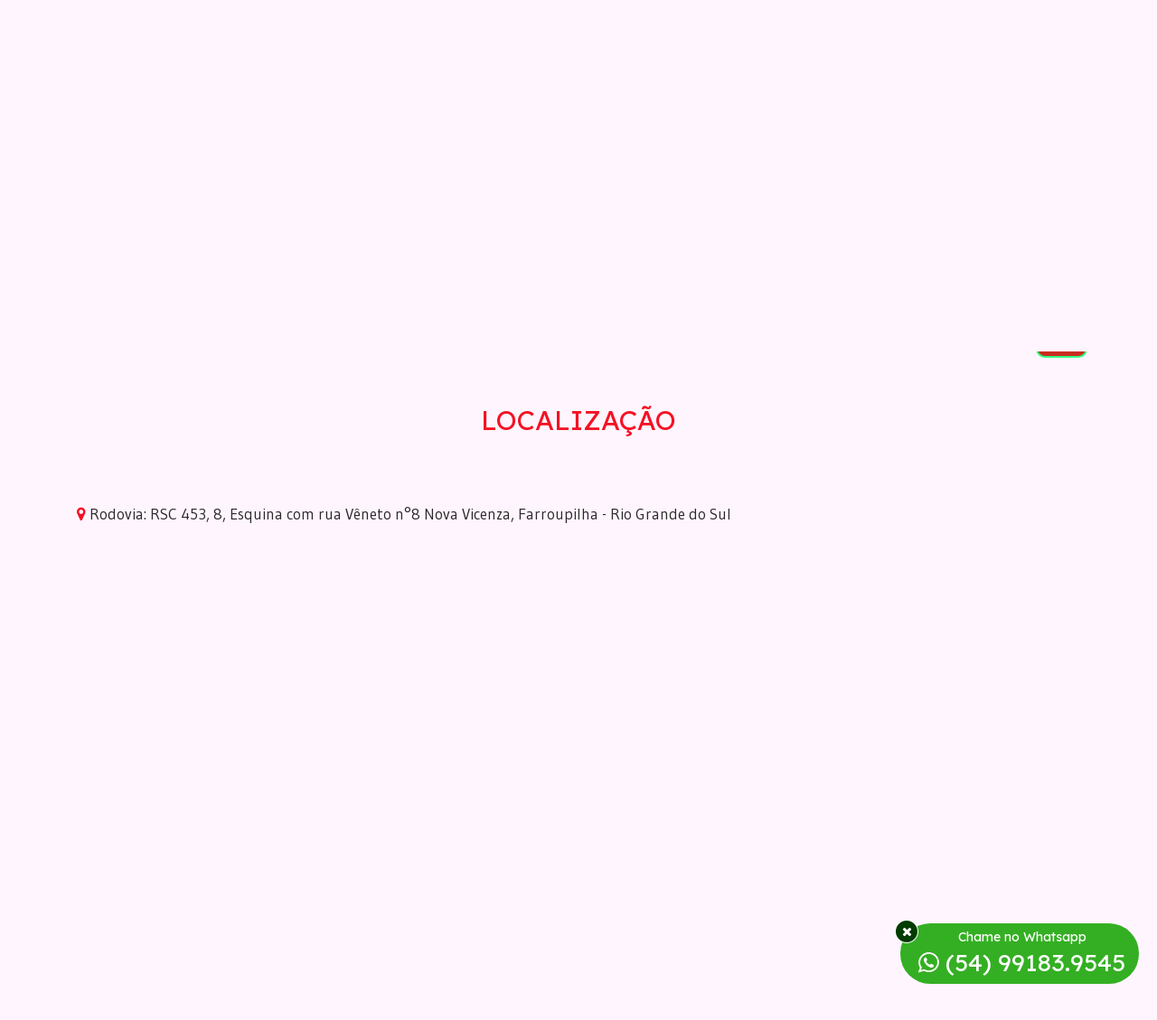

--- FILE ---
content_type: text/html; charset=UTF-8
request_url: https://daserramultimarcas.com.br/localizacao
body_size: 3483
content:
<!DOCTYPE html><html><head><script async src="https://www.googletagmanager.com/gtag/js?id="></script><script async> window.dataLayer = window.dataLayer || []; function gtag() { dataLayer.push(arguments); } gtag('js', new Date()); gtag('config', 'G-5Y8HD5BC0B'); </script><meta charset="UTF-8"><meta name="viewport" content="width=device-width, initial-scale=1.0"><meta http-equiv="X-UA-Compatible" content="ie=edge"><title>Localização - Da Serra Multimarcas</title><meta name="description" value="" /><meta name="google-site-verification" content="Mr-_fVOnCNqrCXjljdlELa-Pi-eHAdFuZRzs2TPAgW4" /><meta property="og:url" content=""><meta property="og:type" content="website" /><meta property="og:image" content="/images/logo-email.png"><meta property="og:title" content="Da Serra Multimarcas"><meta property="og:description" content=""><script type='text/javascript' src='https://platform-api.sharethis.com/js/sharethis.js#property=6704323ea6330b001a6016d1&product=sop' async='async'></script><link rel="preconnect" href="https://fonts.gstatic.com"><!-- template esqueleto <link href="https://fonts.googleapis.com/css2?family=Comfortaa:wght@300;400;600;700&display=swap" rel="stylesheet"><link href="https://fonts.googleapis.com/css2?family=Oswald:wght@300;400;600;700&display=swap" rel="stylesheet">--><!-- template02 --><link href="https://fonts.googleapis.com/css2?family=Signika:wght@300;400;500;700&display=swap" rel="stylesheet"><!-- template03 <link href="https://fonts.googleapis.com/css2?family=Poppins:ital,wght@0,300;0,400;0,600;1,100;1,200;1,300;1,400;1,600&display=swap" rel="stylesheet">--></head><body><noscript><style> #preloader { display: none; } </style></noscript><div id="preloader" style="position: fixed; left: 0; top: 0; z-index: 999; width: 100%; height: 100%; overflow: visible; background: rgba(255,255,255,1) url('/images/loading.gif') no-repeat center center;"></div><header><div class="box-topo"><div class="faixa-menu"><div class="col-sm-4"><div class="box-logo"><a href="/" title="Da Serra Multimarcas"><h1><img src="/images/logo.svg" class="img-responsive logo" alt="Da Serra Multimarcas"></h1></a></div></div><div class="container-fluid"><div class="row"><div class="col-sm-8"><nav class="navbar"><div class="navbar-header"><button type="button" class="navbar-toggle collapsed" data-toggle="collapse" data-target="#bs-example-navbar-collapse-1" aria-expanded="false"><span class="menu-mobile">Menu</span><span class="icon-bar"></span><span class="icon-bar"></span><span class="icon-bar"></span></button></div><div class="collapse navbar-collapse" id="bs-example-navbar-collapse-1"><ul class="nav navbar-nav"><li><a href="/estoque" class="" title="Estoque">Estoque</a></li><li><a href="/contato" class="" title="Contato">Contato</a></li><li><a href="/nossaloja" class="" title="Empresa">Empresa</a></li><li><a href="/localizacao" class="selected" title="Localização">Localização</a></li></ul></div></nav></div><img src="/images/detalhe.svg" class="detalhe" alt="detalhe"><div class="box-redes-topo"><div class="facebook"><a href="https://www.facebook.com/Lucianojuwer/" target="_blank" class="facebook-title"><img src="/images/facebook.svg" class="facebook-icon" alt="facebook"> Facebook</a></div><div class="instagram"><a href="https://www.instagram.com/daserramultimarcas/" target="_blank" class="instagram-title"><img src="/images/instagram.svg" class="instagram-icon" alt="instagram"> Instagram</a></div></div></div></div></div><div id="carousel-example-generic" class="carousel slide" data-ride="carousel"><!-- Indicators --><ol class="carousel-indicators"><li data-target="#carousel-example-generic" data-slide-to="0" class="active"></li><li data-target="#carousel-example-generic" data-slide-to="1"></li><li data-target="#carousel-example-generic" data-slide-to="2"></li></ol><div class="carousel-inner" role="listbox"><div class="item active"><img src="/images/foto-topo.png" alt="Confira nossas excelentes ofertas"><div class="carousel-caption"></div></div><div class="item"><img src="/images/foto-topo2.png" alt="..."><div class="carousel-caption"></div></div><div class="item"><img src="/images/foto-topo3.png" alt="VS Car Multimarcas"><div class="carousel-caption"></div></div></div><a class="left carousel-control" href="#carousel-example-generic" role="button" data-slide="prev"><span class="glyphicon glyphicon-chevron-left" aria-hidden="true"></span><span class="sr-only">Previous</span></a><a class="right carousel-control" href="#carousel-example-generic" role="button" data-slide="next"><span class="glyphicon glyphicon-chevron-right" aria-hidden="true"></span><span class="sr-only">Next</span></a></div><div class="box-telefones-busca"><div class="container"><div class="row"><div class="col-sm-6"><div class="telefones"><a href="TEL:05434012791" title="Da Serra Multimarcas - Telefone (54) 3401.2791 "><i class="fa fa-phone" aria-hidden="true"></i>(54) 3401.2791</a><a href='https://api.whatsapp.com/send?phone=5554991839545&text=Enviado%20pelo%20site%20da%20loja:' title="Da Serra Multimarcas - Fale pelo Whatsapp" target="_blank"><i class="fa fa-whatsapp" aria-hidden="true"></i>(54) 99183.9545</a></div></div><div class="col-sm-6"><div class="box-busca"><form method="POST" action="/estoque" class="navbar-form"><input type="hidden" name="_token" value="uxMBEmJbdfRk9OoTUg2lVBoHnUobkrlmT0f4ygG1" /><div class="form-group"><input type="text" class="form-control" placeholder="Digite um modelo..." name="modelo"><button type="submit" class="botoes"><i class="fa fa-search" aria-hidden="true"></i></button></div></form></div></div></div></div></div><div class="clearfix"></div></div></header><main><section id="roda-teto"><div class="box-main-title"><h2 class="main-title">Localização</h2><img src="/images/carro.svg" class="carro" alt="carro"><div class="clearfix"></div></div><div class="container"><div class="col-xs-12 box-total"><div class="endereco-box"><p class="endereco"><i class="fa fa-map-marker" aria-hidden="true"></i> Rodovia: RSC 453, 8, Esquina com rua Vêneto n°8 Nova Vicenza, Farroupilha - Rio Grande do Sul </p><iframe src="https://www.google.com/maps/embed?pb=!1m18!1m12!1m3!1d1035.262569264454!2d-51.34703608019077!3d-29.21783786676915!2m3!1f0!2f0!3f0!3m2!1i1024!2i768!4f13.1!3m3!1m2!1s0x951ea183dafc74cf%3A0x5bda392bc83bb69f!2sDa+Serra+Multimarcas!5e0!3m2!1spt-BR!2sbr!4v1566308462744!5m2!1spt-BR!2sbr" width="100%" height="550" frameborder="0" style="border:0" allowfullscreen></iframe></div></div></div></div></section></main><section><div class="box-news"><div class="container"><img src="/images/logo.svg" class="img-responsive logo" alt="Da Serra Multimarcas"><h2>Quer receber ofertas exclusivas? Deixe seu e-mail</h2><form class="box-form" action="/newsletter" method="post"><input type="hidden" name="_token" value="uxMBEmJbdfRk9OoTUg2lVBoHnUobkrlmT0f4ygG1" /><div class="row"><div class="col-sm-8 col-input"><input type="email" class="form-control" name="email" placeholder="Digite seu e-mail" required></div><div class="col-sm-4 col-botao"><div class="botoes" id="abre-formulario">Inscrever-se</div></div><div class="campos-opcionais"><div class="col-sm-12"><p> Se desejar, preencha os campos abaixo (campos não obrigatórios) ou clique em <b>ENVIAR</b></p></div><div class="col-sm-4"><input type="text" class="form-control" name="name" placeholder="Seu nome"></div><div class="col-sm-4"><input type="text" class="form-control mask-telefone campo-telefone" name="phone" placeholder="Seu telefone"></div><div class="col-sm-4"><input type="text" class="form-control" name="city" placeholder="Sua cidade"></div><div class="col-sm-12"><button type="submit" class="botoes botao-enviar">Enviar</button></div><div class="clearfix"></div></div></div></form></div></div></section><div class="container"><div class="row"><div class="box-abas"><img src="/images/aba1.svg" class="aba" alt="aba detalhe"></div></div></div><footer><div class="container"><div class="box-footer"><div class="row"><div class="col-md-5"><article><h4>Horário de atendimento</h4><div class="horario"><i class="fa fa-clock-o" aria-hidden="true"></i>Segunda a Sexta das 8:30 às 11:40 e das 13:00 às 18:30 / Sábados das 8:00 às 12:00. </div></article></div><div class="col-md-7"><article><h4>contato</h4><a href="TEL:05434012791" title="Da Serra Multimarcas - Telefone (54) 3401.2791 "><i class="fa fa-phone" aria-hidden="true"></i>(54) 3401.2791</a><a href='https://api.whatsapp.com/send?phone=5554991839545&text=Enviado%20pelo%20site%20da%20loja:' title="Da Serra Multimarcas - Fale pelo Whatsapp" target="_blank"><i class="fa fa-whatsapp" aria-hidden="true"></i> (54) 99183.9545</a><a href="/cdn-cgi/l/email-protection#fe9a9f8d9b8c8c9f938b928a97939f8c9d9f8dbe99939f9792d09d9193" class="email-footer"><i class="fa fa-envelope" aria-hidden="true"></i> <span class="__cf_email__" data-cfemail="0d696c7e687f7f6c6078617964606c7f6e6c7e4d6a606c6461236e6260">[email&#160;protected]</span></a><div class="clearfix"></div></article></div><div class="col-md-7"><article class="redes-sociais"><h4>Redes Sociais</h4><div class="row"><div class="col-sm-6"><div class="facebook"><a href="https://www.facebook.com/Lucianojuwer/" target="_blank" class="facebook-title">Curta nossa página no Facebook <img src="/images/facebook.svg" class="facebook-icon" alt="facebook"></a></div></div><div class="col-sm-6"><div class="instagram"><a href="https://www.instagram.com/daserramultimarcas/" target="_blank" class="instagram-title">Siga-nos no Instagram <img src="/images/instagram.svg" class="instagram-icon" alt="instagram"></a></div></div></div></article></div><div class="col-md-7"><article><h4>Localização</h4><div class="endereco"><i class="fa fa-map-marker" aria-hidden="true"></i> Rodovia: RSC 453, 8, Esquina com rua Vêneto n°8 Nova Vicenza, Farroupilha - Rio Grande do Sul </div><iframe src="https://www.google.com/maps/embed?pb=!1m18!1m12!1m3!1d1035.262569264454!2d-51.34703608019077!3d-29.21783786676915!2m3!1f0!2f0!3f0!3m2!1i1024!2i768!4f13.1!3m3!1m2!1s0x951ea183dafc74cf%3A0x5bda392bc83bb69f!2sDa+Serra+Multimarcas!5e0!3m2!1spt-BR!2sbr!4v1566308462744!5m2!1spt-BR!2sbr" width="100%" height="250" frameborder="0" style="border:0" allowfullscreen></iframe></article></div><div class="col-md-5"><p class="frase">Acesse nosso<br> site de onde<br> você estiver</p></div></div></div></div><div class="cns"><div class="container"><p><a href="https://www.carrosnaserra.com.br" target="_blank" title="Parceiro Carrosnaserra">Parceiro Carrosnaserra.</a>Todos os direitos reservados. Proibida a cópia do conteúdo deste site sem expressa autorização do Portal Carrosnaserra. </p></div></div><div class="whatsapp-fixo"><a class="hidden" href='https://api.whatsapp.com/send?phone=5554991839545&text=Enviado%20pelo%20site%20da%20loja:' title="Da Serra Multimarcas - Fale pelo Whatsapp" target="_blank"><div class="box-whatsapp"><i class="fa fa-times" aria-hidden="true"></i><div class="chamada-whatsapp">Chame no Whatsapp</div><i class="fa fa-whatsapp" aria-hidden="true"></i> (54) 99183.9545 </div></a></div></footer><link rel="stylesheet" href="/css/all.css?id=fb784ee9c9e3f52e2a63"><script data-cfasync="false" src="/cdn-cgi/scripts/5c5dd728/cloudflare-static/email-decode.min.js"></script><script src="/js/all.js?id=a3b3c045e1c9bdee23de" type="text/javascript" defer></script><link rel="stylesheet" href="https://cdnjs.cloudflare.com/ajax/libs/baguettebox.js/1.11.0/baguetteBox.min.css"><script src="https://cdnjs.cloudflare.com/ajax/libs/baguettebox.js/1.11.0/baguetteBox.min.js" async></script><script type="text/javascript"> window.onload = function () { baguetteBox.run('.baguette'); }; </script><script defer src="https://static.cloudflareinsights.com/beacon.min.js/vcd15cbe7772f49c399c6a5babf22c1241717689176015" integrity="sha512-ZpsOmlRQV6y907TI0dKBHq9Md29nnaEIPlkf84rnaERnq6zvWvPUqr2ft8M1aS28oN72PdrCzSjY4U6VaAw1EQ==" data-cf-beacon='{"version":"2024.11.0","token":"e0bb8eeee0c640ad9264d656e982267a","r":1,"server_timing":{"name":{"cfCacheStatus":true,"cfEdge":true,"cfExtPri":true,"cfL4":true,"cfOrigin":true,"cfSpeedBrain":true},"location_startswith":null}}' crossorigin="anonymous"></script>
</body></html>

--- FILE ---
content_type: image/svg+xml
request_url: https://daserramultimarcas.com.br/images/detalhe.svg
body_size: 13607
content:
<svg xmlns="http://www.w3.org/2000/svg" width="359.999" height="20.159" shape-rendering="geometricPrecision" text-rendering="geometricPrecision" image-rendering="optimizeQuality" fill-rule="evenodd" clip-rule="evenodd" viewBox="0 0 9524.98 533.38"><g fill-rule="nonzero"><path fill="#FA1427" d="M752.01 411.05l-66.34 71.62 17.93 19.36 66.34-71.62-17.93-19.36zm-13.99 3.96l14-15.11 28.25 30.51-76.66 82.76-28.26-30.5 62.67-67.66zM8927.31 3.64l12.55-13.55h44.67l.01 3.82 2.77 2.56-32.96 35.59 17.93 19.36 56.8-61.33h53.35l-50.75 54.8 17.93 19.36 60.36-65.17-8.34-8.99h172.32l11.4 12.31 11.36-12.31h53.42l-5.38 5.79 17.93 19.35 23.28-25.14h53.36l-23.22 25.06 17.94 19.36 41.13-44.42h53.35l-35.08 37.89 17.93 19.36 18.23-19.68v57.58l-51.85 55.98 17.93 19.36 33.92-36.6v73.06l-7.16-7.74-60.38 65.16 17.93 19.36 49.61-53.55v153.88l-11.87 12.83 11.87 12.81v70.69l-27.57 29.74 17.94 19.36 9.63-10.42v24.55h-49.9l-4.33-4.69-4.36 4.69h-53.36l4.28-4.62-17.93-19.36-22.21 23.98h-53.38l16.19-17.46-17.92-19.34-34.11 36.8h-44.66l-.01-3.82-2.77-2.56 28.11-30.35-17.93-19.36-51.96 56.09H9150l45.91-49.57-17.92-19.34-63.86 68.91h-53.35l63.77-68.84-17.93-19.36-66.34 71.62 15.36 16.58h-106.86l-6.54-7.07-6.55 7.07h-52.36c-.85-.93-23.84-25.6-18.5-19.83l-18.36 19.83h-44.03l-13.67 4.69 22.71-24.51-17.93-19.36-36.29 39.18h-44.66l-.01-3.82-2.77-2.56 24.33-26.27-17.93-19.36-48.18 52.01h-53.35l42.13-45.49-17.92-19.34-60.08 64.83h-53.35l59.99-64.76-17.93-19.36-66.34 71.62 11.58 12.5h-106.86l-2.76-2.99-2.77 2.99h-59.92l-14.64-15.82-14.66 15.82h-53.35l14.58-15.74-17.93-19.36-32.51 35.1h-53.37l26.48-28.57-17.92-19.35-44.41 47.92h-44.66l-.01-3.82-2.77-2.56 38.41-41.47-17.93-19.36-62.26 67.21h-53.35l56.21-60.69-17.92-19.34-60.38 65.16 13.76 14.87h-172.29l-16.84-18.19-16.85 18.19h-53.35l10.8-11.66-17.93-19.36-28.74 31.02h-53.36l22.7-24.49-17.92-19.35-40.63 43.84h-53.4l40.59-43.77-17.93-19.36-58.48 63.13h-53.35l52.43-56.61-17.92-19.34-60.38 65.16 9.98 10.79h-172.29l-13.06-14.11-13.07 14.11h-53.39l7.06-7.59-17.93-19.35-24.96 26.94h-53.35l24.88-26.86-17.93-19.36-42.81 46.22h-53.37l36.78-39.69-17.92-19.35-54.72 59.04h-44.65l-.01-3.82-2.77-2.56 48.71-52.59-17.93-19.36-66.33 71.61 6.2 6.72h-172.3l-9.28-10.03-9.29 10.03h-46.87l-21.17-22.86-21.18 22.86h-53.35l21.1-22.78-17.93-19.36-39.03 42.14h-53.37l33-35.61-17.92-19.35-50.94 54.96h-44.65l-.01-3.82-2.77-2.56 44.93-48.51-17.93-19.36-68.78 74.25h-167.43l-5.49-5.94-5.52 5.94h-53.35l5.42-5.88-17.92-19.35-23.37 25.23h-53.38l17.35-18.71-17.92-19.34-35.27 38.05h-53.35l35.18-37.99-17.93-19.35-53.12 57.34h-53.35l47.07-50.81-17.93-19.36-60.37 65.17 4.61 5h-62.59l64.92-70.1-17.93-19.35-66.34 71.61 16.51 17.84h-118.8l-1.71-1.86-1.74 1.86h-50.05l-19.58-21.15-19.59 21.15h-53.38l13.57-14.63-17.92-19.34-31.49 33.97h-53.35l31.4-33.91-17.93-19.35-49.34 53.26h-53.34l43.28-46.74-17.92-19.34-61.24 66.08h-53.35l61.15-66.01-17.93-19.36-66.34 71.61 12.73 13.76h-106.86l-3.9-4.23-3.93 4.23h-57.61l-15.79-17.06-15.82 17.06h-53.37l15.75-16.99-17.93-19.36-33.67 36.35h-53.35l27.62-29.83-17.92-19.34-45.57 49.17h-44.65l-.02-3.82-2.77-2.58 39.57-42.7-17.92-19.34-55.14 59.51 8.27 8.93h-172.29l-11.35-12.25-11.33 12.25h-53.39l5.31-5.73-17.92-19.35-23.23 25.08h-53.36l23.16-25-17.93-19.36-41.08 44.36h-53.35l35.03-37.84-17.92-19.34-52.98 57.18h-44.67l-.01-3.82-2.77-2.56 46.99-50.73-17.93-19.36-66.33 71.61 4.48 4.86h-172.29l-7.57-8.17-7.56 8.17h-53.35l7.48-8.09-17.93-19.36-25.42 27.45h-53.36l19.38-20.92-17.93-19.36-20.16 21.76h28.78l-35.53 7.29-10.4 11.23h-44.35l-11.12 2.28 39.36-42.48-17.94-19.36-55.16 59.56h-53.36l49.12-53.03-17.93-19.36c-22.35 24.12-44.8 48.19-67.05 72.39h-170.87l-3.78-4.08-3.74 4.08h-53.26l3.58-3.98-17.95-19.39-21.64 23.37h-53.38l15.62-16.85-17.92-19.34-33.53 36.19h-53.37l33.46-36.12-17.93-19.36-51.38 55.48h-53.39l45.37-48.96-17.92-19.34c-21.11 22.74-42.29 45.46-63.29 68.3h-44.66l-.01-3.82-2.77-2.56 57.29-61.85-17.93-19.36-66.34 71.62 14.79 15.97h-106.85l-5.98-6.46-5.97 6.46h-53.49l-17.87-19.29-17.87 19.29h-53.34l17.78-19.21-17.93-19.36-35.71 38.57h-53.36l29.67-32.04-17.93-19.36-47.58 51.4h-53.42l41.6-44.88-17.92-19.34c-19.85 21.38-39.77 42.75-59.51 64.22h-44.66l-.01-3.82-2.77-2.56 53.51-57.77-17.93-19.36-66.34 71.62 11.01 11.89h-106.85l-2.19-2.37-2.2 2.37h-61.05l-14.08-15.2-14.09 15.2h-53.35l14-15.13-17.93-19.36-31.94 34.49h-53.38l25.92-27.97-17.92-19.34-43.84 47.31h-53.36l43.76-47.24-17.93-19.36c-20.56 22.19-41.22 44.33-61.69 66.6h-53.36l55.65-60.08-17.92-19.34-60.38 65.16 13.21 14.26h-172.29l-16.29-17.58-16.27 17.58h-53.35l10.22-11.05-17.93-19.36-28.16 30.41h-53.38l22.14-23.89-17.92-19.34c-13.3 14.32-26.96 28.69-40.01 43.23h-53.26c13.08-14.55 26.53-28.8 39.83-43.16l-17.93-19.36c-19.3 20.83-38.69 41.62-57.91 62.52h-53.36l51.87-56-17.92-19.34-60.38 65.16 9.43 10.18h-172.3l-12.5-13.5-12.49 13.5h-53.38l6.47-6.98-17.92-19.34-24.4 26.32h-53.36l24.32-26.25-17.93-19.36-42.24 45.61h-53.36l36.2-39.09-17.92-19.34c-18.06 19.45-36.18 38.89-54.14 58.43h-44.67l-.01-3.82-2.77-2.56 48.15-51.98-17.93-19.36-66.34 71.62 5.65 6.1h-172.3l-8.71-9.41-8.72 9.41H679.6L659 511.47l-20.62 22.24h-53.36l20.54-22.17-17.93-19.36-38.46 41.53h-53.35l32.41-35.01-17.92-19.34-50.36 54.35h-44.67l-.01-3.82-2.77-2.58 44.37-47.88-17.93-19.36c-22.73 24.54-45.57 49.02-68.21 73.64H202.17l-4.93-5.33-4.94 5.33h-53.37l4.86-5.27-17.92-19.35-22.8 24.62H49.71l16.76-18.09-17.92-19.35-34.69 37.44H-3.99V399.07l14.79-15.96-14.79-15.96v-64.39l30.48-32.9-17.92-19.35-12.56 13.55v-57.62l46.17-49.82-17.93-19.36-28.24 30.49v-57.6c20.51-22.34 41.26-44.53 61.86-66.78L39.94 24.02-3.99 71.45v-81.79L7.22 1.76l10.8-11.67h53.41l-4.8 5.15 17.92 19.35 22.69-24.5h53.39l-22.64 24.42 17.92 19.35 40.55-43.77h53.35L215.3 27.34l17.94 19.36 52.44-56.61h53.35l-52.36 56.53 17.93 19.36 66.32-71.61-4-4.28h172.37l7.02 7.59 7.02-7.59h53.39l-6.98 7.52 17.93 19.35 24.88-26.87h53.36l-18.84 20.34L695 29.79l36.77-39.7h53.36l-36.7 39.62 17.93 19.36 54.63-58.98h53.35l-48.58 52.45 17.93 19.36 66.52-71.81h171.95l3.24 3.51 3.25-3.51h47.01l21.1 22.79 21.1-22.79h53.36l-15.06 16.26 17.93 19.36 32.99-35.62h53.37l-32.94 35.54 17.94 19.36 50.85-54.9h53.35l-44.8 48.37 17.93 19.36 62.75-67.73h53.34l-62.66 67.65 17.93 19.36 66.34-71.63-14.25-15.38h106.86l5.43 5.86 5.44-5.86h54.57l17.32 18.71 17.33-18.71h53.35l-17.25 18.63 17.93 19.36 35.18-37.99h53.36l-29.14 31.46 17.93 19.36 47.07-50.82h53.34l-41.01 44.29 17.93 19.36 58.97-63.65h53.34l-58.88 63.57 17.93 19.36 66.33-71.62-10.48-11.31h106.88l1.65 1.78 1.66-1.78h62.13l13.54 14.63 13.55-14.63h53.36l-13.49 14.55L2306.3 24c10.46-11.3 20.86-22.71 31.41-33.91h53.35l-25.36 27.38 17.93 19.36 43.3-46.74h53.35l-43.22 46.66 17.93 19.36 61.16-66.02h53.34l-55.1 59.49 17.93 19.36 60.36-65.17L2580-9.91h172.32l15.74 17 15.74-17h53.36L2827.45.56l17.94 19.36 27.63-29.83h53.36l-21.6 23.3 17.94 19.36 39.52-42.66h53.35l-39.44 42.58 17.93 19.36c19.1-20.65 38.17-41.39 57.37-61.94h53.35l-51.32 55.41 17.93 19.36 60.36-65.17-8.9-9.6h172.32l11.96 12.92 11.96-12.92h53.4l-5.96 6.4 17.93 19.35 23.85-25.75h53.38l-23.8 25.67 17.93 19.36 41.7-45.03h53.36l-35.66 38.5 17.93 19.36 53.6-57.86h53.35l-53.52 57.78 17.93 19.36 66.33-71.62-5.14-5.52h172.34l8.18 8.84 8.19-8.84h49.08l20.06 21.66 20.07-21.66h53.38L3977 11.68l17.93 19.36 37.92-40.95h53.36l-31.88 34.42 17.93 19.36 49.82-53.78h53.35l-49.74 53.7 17.93 19.36 67.68-73.06h169.63l4.4 4.76 4.4-4.76h53.41l-4.37 4.7 17.92 19.34 22.26-24.04h53.38L4516.09 7.6l17.93 19.36 34.15-36.87h44.66l.01 3.82 2.77 2.56-28.17 30.41 17.94 19.36 52.01-56.15h53.35l-45.96 49.62 17.93 19.36 63.9-68.98h154.77l11.83 12.77 11.81-12.77h53.39l-11.77 12.7 17.93 19.35 29.67-32.05h53.36l-23.63 25.52 17.93 19.36 41.56-44.88h53.34l-41.47 44.8 17.93 19.36c19.79-21.39 39.7-42.71 59.42-64.16h53.36l-53.38 57.63 17.93 19.36 60.36-65.17-10.97-11.82h172.33l14.02 15.13 14-15.13h53.39l-7.99 8.62 17.93 19.35 25.89-27.97h53.36l-25.82 27.89 17.93 19.36 43.75-47.25h53.36l-37.71 40.72 17.93 19.36c18.53-20.04 37.18-39.99 55.65-60.08h53.36l-55.58 60 17.93 19.36 66.33-71.62-7.2-7.74h172.34l10.24 11.05 10.22-11.05h53.41l-4.23 4.54 17.93 19.35 22.12-23.89h53.36l-22.06 23.81 17.94 19.36 39.97-43.17h53.36l-33.93 36.64 17.93 19.36 51.87-56h53.36l-51.8 55.92 17.93 19.36c23.22-25.1 46.59-50.11 69.73-75.28h165.53l6.45 6.95 6.44-6.95h53.37l-6.38 6.9 17.93 19.36 24.31-26.26h53.36l-18.28 19.73 17.94 19.36 36.2-39.09h53.35l-36.12 39.01 17.93 19.36c18.01-19.46 36.12-38.85 54.06-58.37h53.36l-48.02 51.84 17.93 19.36c21.97-23.73 44.07-47.4 65.95-71.2h53.34l-59.89 64.67 17.93 19.36 60.36-65.17-17.49-18.86h118.83l2.69 2.89 2.66-2.89h48.15l20.53 22.17 20.54-22.17h53.36l-14.5 15.65 17.94 19.36 32.42-35.01h53.35l-32.34 34.93 17.93 19.36 50.28-54.29h53.36l-44.24 47.76 17.93 19.36c20.7-22.39 41.54-44.68 62.17-67.12h53.36l-62.1 67.04 17.93 19.36 66.33-71.62-13.71-14.78h106.88l4.88 5.27 4.87-5.27h55.69l16.77 18.1 16.75-18.1h53.39l-16.7 18.02 17.92 19.35 34.61-37.37h53.35l-28.57 30.85 17.94 19.36 46.5-50.21h53.35l-40.45 43.68 17.93 19.36c19.44-21.03 39.01-41.96 58.39-63.04h53.36l-58.32 62.96 17.93 19.36L8037.76.79l-9.93-10.7h62.88l.48-.52.48.52h43.04l1.1 1.19 1.09-1.19h63.25l12.99 14.02 12.97-14.02h53.39l-12.93 13.95 17.93 19.35 30.83-33.3h53.36l-24.8 26.77 17.94 19.36 42.7-46.13h53.35l-42.62 46.05 17.93 19.36c20.18-21.8 40.48-43.54 60.58-65.41h53.35l-54.53 58.88 17.93 19.36 60.37-65.17-12.12-13.07h172.31l15.18 16.39 15.16-16.39h53.39l-9.15 9.87 17.93 19.35 27.05-29.22H8904l-21.02 22.69 17.94 19.36 26.39-28.5zm15.82-5.93l-42.21 45.58-28.27-30.5 13.97-15.08h-32.71l-30.32 32.75-28.28-30.52 2.07-2.23h-32.69l-18.43 19.92-18.44-19.92h-86.19l16.94 18.28-76.69 82.77-28.26-30.5 65.35-70.55h-42.81l5.05 5.45-70.69 76.32-28.26-30.5 47.49-51.27h-32.71l-63.85 68.94-28.26-30.5 35.6-38.44h-32.69l-46.01 49.66-28.27-30.5 17.75-19.16h-32.71l-34.1 36.83-28.28-30.52 5.86-6.31h-32.7l-16.24 17.55-16.25-17.55h-56.72l-4.36 4.72-4.36-4.72h-32.71l20.73 22.38-70.71 76.3-28.26-30.5c20.74-22.39 42.96-45.32 63.13-68.18h-38.36l2.85 3.08-76.69 82.77-28.26-30.5 51.27-55.35h-32.71l-61.66 66.57-28.26-30.5 33.41-36.07h-32.71l-49.77 53.74-28.27-30.5L7816-2.29h-32.71l-37.89 40.9-28.26-30.52 9.63-10.38h-32.7l-20.02 21.63-20.03-21.63h-49.16l-8.14 8.8-8.14-8.8h-32.71l24.51 26.46-70.71 76.3-28.26-30.5 66.92-72.26h-45.94l6.64 7.16-76.69 82.77-28.26-30.5 55.05-59.43h-32.71l-65.44 70.65-28.26-30.5 37.19-40.15h-32.71l-53.55 57.82-28.26-30.5 25.3-27.32h-32.71l-35.69 38.54-28.27-30.5 7.45-8.04h-32.71l-23.8 25.72-23.8-25.72h-41.62l-5.95 6.44-5.96-6.44h-32.68l22.29 24.08-76.66 82.76-28.26-30.5 70.71-76.34h-53.51l10.42 11.24-70.72 76.32-28.26-30.5 52.85-57.06h-32.7l-69.23 74.73-28.25-30.5 40.97-44.23h-32.71l-57.33 61.9-28.26-30.5 29.08-31.4h-32.71l-39.47 42.62-28.27-30.5 11.23-12.12h-32.71l-27.59 29.79-27.58-29.79h-34.03l-9.74 10.51-9.74-10.51h-32.69l26.07 28.16-76.66 82.76-28.26-30.5 74.49-80.42h-61.07l14.2 15.32-70.72 76.32-28.26-30.5 56.63-61.14h-32.7l-73 78.81-28.26-30.5 44.75-48.31h-32.71l-55.14 59.53-28.26-30.51 26.89-29.02h-32.69l-43.27 46.7-28.27-30.5 15.01-16.2h-32.71l-25.39 27.42-25.4-27.42h-38.43l-13.5 14.58-13.5-14.58h-86.21l12.01 12.97-76.69 82.75-28.25-30.5 60.41-65.22h-32.9l.11.12-76.69 82.77-28.26-30.5 48.53-52.39h-32.71l-58.92 63.61-28.26-30.51 30.67-33.1h-32.69l-47.05 50.78-28.26-30.5 18.78-20.28h-32.71l-29.17 31.5-28.28-30.52.91-.98h-32.66l-17.3 18.66-17.28-18.66h-86.22l15.78 17.03-76.66 82.77-28.26-30.5 64.19-69.3h-40.46l3.89 4.2-70.72 76.32-28.26-30.5 46.33-50.02h-32.71l-62.69 67.69L5105 34.9l34.45-37.19h-32.69c-15.06 16-29.95 32.27-44.86 48.41l-28.26-30.51 16.59-17.9h-32.72l-32.94 35.58-28.28-30.52 4.7-5.06h-32.67l-15.11 16.3-15.09-16.3h-32.71l31.46 33.96-65.48 70.66-28.25-30.5 61.65-66.58v-7.54h-64.83l19.55 21.11-65.45 70.67L4725.82 59l56.76-61.29h-32.71c-22.38 24.16-44.85 48.28-67.15 72.51l-28.26-30.5 38.9-42.01h-32.71l-55.26 59.68-28.27-30.5 27.02-29.18h-32.68l-37.43 40.4-28.28-30.53 9.15-9.87h-32.69l-25.51 27.57-25.55-27.57H4393L4385.34 6l-7.68-8.29h-32.71L4369 23.66a15380.15 15380.15 0 00-76.68 82.75l-28.26-30.5 72.43-78.2h-56.96l12.15 13.1c-23.61 25.37-47.25 50.82-70.72 76.32l-28.26-30.5 54.56-58.92h-32.7c-23.64 25.52-47.38 50.99-70.93 76.59l-28.26-30.5 42.68-46.09h-32.71l-53.07 57.31-28.26-30.5 24.82-26.81h-32.69l-41.2 44.48-28.28-30.53 12.93-13.95h-32.69l-23.33 25.19-23.33-25.19h-42.55l-11.45 12.37-11.45-12.37h-32.71l27.83 30.03c-25.64 27.46-51.24 55.1-76.68 82.75l-28.26-30.5 76.21-82.28h-64.54l15.94 17.2c-23.64 25.31-47.26 50.82-70.71 76.3l-28.26-30.5 58.34-63h-32.67c-25.02 26.65-49.98 53.77-74.74 80.67l-28.26-30.5 46.46-50.17h-32.71l-56.85 61.39-28.26-30.51 28.6-30.88h-32.69l-44.98 48.56-28.28-30.53 16.71-18.03h-32.69l-27.1 29.28-26.92-29.05v-.23h-35.2l-15.21 16.45-15.24-16.45h-86.19l13.74 14.81c-25.6 27.52-51.24 55.11-76.69 82.77l-28.26-30.5 62.12-67.08h-36.34l1.84 1.98c-23.61 25.37-47.25 50.82-70.72 76.32l-28.26-30.5 44.26-47.8h-32.68c-20.22 21.82-40.51 43.58-60.65 65.47l-28.26-30.51 32.38-34.96h-32.71l-42.77 46.19-28.27-30.51 14.53-15.68h-32.71l-30.88 33.36-28.27-30.5 2.64-2.86h-32.71l-18.99 20.53-19.02-20.53h-86.19l17.52 18.89c-25.6 27.52-51.24 55.11-76.69 82.77l-28.26-30.5 65.9-71.16h-43.91l5.63 6.06c-23.61 25.37-47.25 50.82-70.72 76.32l-28.26-30.5 48.04-51.88h-32.7L2455 67.26l-28.26-30.5 36.16-39.05h-32.71l-46.55 50.27-28.26-30.5 18.3-19.77h-32.69l-34.68 37.44-28.27-30.5 6.42-6.94h-32.71l-16.8 18.16-16.82-18.16h-55.57l-4.95 5.34-4.95-5.34h-32.68l21.3 22.99c-23.64 25.31-47.26 50.82-70.71 76.3l-28.26-30.5c21.16-22.94 42.68-45.72 63.69-68.79h-39.5l3.43 3.69c-25.6 27.52-51.24 55.11-76.69 82.77l-28.26-30.5 51.82-55.96h-32.7l-62.22 67.18-28.26-30.5 33.96-36.68h-32.71l-50.33 54.35-28.25-30.51 22.08-23.84h-32.69l-38.46 41.52-28.25-30.5 10.18-11.02h-32.71l-20.58 22.24-20.6-22.24h-48.01l-8.73 9.42-8.73-9.42h-32.68l25.08 27.07c-23.64 25.31-47.26 50.82-70.71 76.3l-28.26-30.5 67.47-72.87h-47.08l7.22 7.79a15380.15 15380.15 0 00-76.68 82.75l-28.26-30.5 55.6-60.04h-32.7c-22 23.74-44.08 47.44-66 71.26l-28.26-30.5 37.74-40.76h-32.71l-54.1 58.43-28.27-30.5 25.87-27.93h-32.69l-36.27 39.15-28.26-30.5 8-8.65h-32.72l-24.35 26.32-24.38-26.32h-40.48l-6.51 7.04-6.51-7.04h-32.71l22.89 24.7a15380.15 15380.15 0 00-76.68 82.75l-28.26-30.5 71.27-76.95h-54.67l10.99 11.85c-23.6 25.37-47.23 50.82-70.69 76.32l-28.26-30.5 53.41-57.67h-32.71l-69.78 75.34-28.25-30.5 41.52-44.84h-32.71l-57.88 62.51-28.26-30.51 29.64-32h-32.69l-40.05 43.23-28.26-30.51 11.78-12.72h-32.72l-28.13 30.4-28.17-30.4h-32.89l-10.3 11.12-10.3-11.12h-32.71l26.67 28.78a15380.15 15380.15 0 00-76.68 82.75l-28.26-30.5 75.05-81.03h-62.23l14.77 15.93c-23.6 25.37-47.23 50.82-70.69 76.32l-28.26-30.5 57.19-61.75h-32.68c-24.53 26.46-49.15 52.87-73.58 79.42l-28.26-30.5 45.3-48.92h-32.71l-55.69 60.14-28.27-30.5 27.45-29.64h-32.71l-43.81 47.3-28.26-30.52L143.2-2.29h-32.7L84.56 25.74C58.3-2.6 38.87-21.47 7.23 12.91l-3.6-3.88v43.05l36.31-39.2L68.22 43.4c-21.6 23.13-43.13 46.43-64.59 69.7v35.28l20.63-22.26 28.25 30.51-48.88 52.76v35.27l4.93-5.31 28.26 30.51-33.19 35.82v58.52l17.52 18.88-17.52 18.91v35.3l60.6-65.42 28.28 30.52-70.71 76.3-18.17-19.61v35.3l1.81 1.96-1.81 1.96v27.79h6.93l37.98-40.98 28.26 30.51-9.71 10.47H99.8l26.08-28.15c8.63 9.38 17.28 18.93 26.06 28.15H189l8.23-8.88 8.2 8.88h32.71l-24.56-26.51 76.68-82.77 28.25 30.51-72.97 78.77h58.05l-12.67-13.68 70.69-76.32 28.28 30.52-55.14 59.48h32.71l71.49-77.17 28.25 30.51-43.21 46.66h32.69l53.62-57.89 28.28 30.52-25.37 27.37h32.69l41.74-45.06 28.25 30.51-13.49 14.55h32.71l23.88-25.78 23.87 25.78h41.4l12.06-12.96 11.98 12.96h98.16l-16.45-17.76 69.05-74.55h3.28l26.62 28.74-58.9 63.57h32.72l75.26-81.25 28.25 30.51-46.99 50.74h32.69l57.4-61.97 28.28 30.52-29.17 31.45h32.71l45.52-49.14 28.25 30.51-17.27 18.63h32.71l27.66-29.86 27.67 29.86h33.87l15.8-17.03 15.75 17.03h86.21l-14.26-15.39 76.68-82.77 28.25 30.51c-20.91 22.48-41.88 45.03-62.64 67.65h37.42l-2.37-2.56 70.69-76.32 28.28 30.52-44.84 48.36h32.71l61.19-66.05 28.25 30.51-32.93 35.54h32.71l43.32-46.77 28.28 30.52-15.07 16.25h32.69l31.44-33.94 28.24 30.5-3.18 3.44h32.69l19.57-21.11 19.55 21.11h49.98l1.57-1.89 1.88 1.89h32.77l-18.04-19.47 76.68-82.77 28.25 30.51-66.43 71.73h44.99l-6.15-6.64 70.69-76.32 28.28 30.52-48.62 52.44h32.71l64.97-70.13 28.25 30.51-36.71 39.62h32.71l47.1-50.85 28.28 30.52-18.85 20.33h32.69l35.22-38.02 28.24 30.5-6.95 7.52h32.68l17.38-18.74 17.35 18.74h54.49l5.49-5.92 5.46 5.92h32.71l-21.82-23.55 70.7-76.32 28.28 30.52-64.28 69.35h40.62l-3.94-4.28 76.66-82.76 28.25 30.51-52.37 56.53h32.7l62.77-67.76 28.28 30.52-34.54 37.24h32.69l50.91-54.93 28.25 30.51-22.63 24.42h32.69l39.02-42.1 28.25 30.5-10.74 11.6h32.7l19.5-21.05h3.28l19.49 21.05h46.96l9.24-9.99 9.24 9.99h32.71l-25.6-27.63 70.7-76.32 28.28 30.52-68.06 73.43h48.18l-7.72-8.36 76.66-82.76 28.25 30.51-56.15 60.61h32.7l66.55-71.84 28.28 30.52-38.32 41.32h32.72l54.66-59.01 28.25 30.51-26.41 28.5h32.69l36.82-39.73 28.28 30.52-8.55 9.21h32.69l24.92-26.9 24.9 26.9h39.38l7.07-7.62 7.05 7.62h32.71l-23.4-25.26 76.67-82.77 28.25 30.51-71.82 77.52h55.74l-11.51-12.43 70.69-76.32 28.28 30.52-53.98 58.23h32.71l70.33-75.92 28.25 30.51c-14.05 15.11-27.97 30.36-42.07 45.41h32.71L3816.2 463l28.27 30.51-20.1 21.68h32.71l28.84-31.14h3.28l26.62 28.74-12.33 13.3h32.71l28.7-30.98 28.24 30.5-.44.48h32.72l10.83-11.7 10.83 11.7h32.71l-27.18-29.34 76.67-82.77 28.25 30.51-75.59 81.6h63.29l-15.29-16.51 70.69-76.32 28.28 30.52-57.76 62.31h32.72l74.1-80 28.25 30.51-45.85 49.49h32.71l56.24-60.72 28.28 30.52-28.01 30.2h32.71l44.36-47.89 28.25 30.51-16.11 17.38h32.71l26.51-28.61 26.48 28.61h36.21l14.63-15.78 14.61 15.78h86.21l-13.1-14.16 65.46-70.66 28.27 30.49-50.33 54.33h35.15l-1.21-1.32 65.43-70.66 28.26 30.49-38.42 41.49h32.71l48.81-52.71 28.28 30.52-20.56 22.19h32.69l36.93-39.88 28.25 30.51-8.68 9.37h32.69l19.09-20.61 19.08 20.61h51.05l7.2-7.78 7.19 7.78h32.71l-23.55-25.41 70.7-76.32 28.28 30.52-66 71.21h44.08l-5.68-6.15 76.66-82.75 28.25 30.51-54.09 58.39h32.71l64.48-69.62 28.28 30.52c-12.07 13.02-24.28 25.98-36.23 39.1h32.69l52.59-56.79 28.28 30.52-14.91 16.1 50.59-19.36 7.4-7.98 28.28 30.52-6.48 6.99h32.69l22.85-24.68 22.85 24.68h43.49l5.01-5.4 5 5.4h32.71l-21.35-23.04 76.67-82.77 28.25 30.51-69.75 75.3h51.63l-9.47-10.23c25.63-27.46 51.22-55.11 76.66-82.75l28.28 30.52-57.87 62.46h32.7c22.2-23.97 44.5-47.88 66.61-71.93h3.28l26.62 28.74-39.99 43.19H5899l56.37-60.87 28.28 30.52-14.91 16.1 50.59-19.36 7.4-7.98 28.28 30.52-10.26 11.07h32.69l26.63-28.76 26.63 28.76h35.93l8.79-9.48 8.78 9.48h32.71l-25.13-27.12 76.67-82.77 28.25 30.51-73.53 79.38h59.18l-13.25-14.29 70.7-76.32 28.28 30.52-55.7 60.09h32.72l72.04-77.78 28.25 30.51-43.78 47.27h32.7l54.18-58.5 28.26 30.51-25.93 27.99h32.69l42.32-45.67 28.25 30.51-14.04 15.16h32.71l24.44-26.39 24.44 26.39h40.34l12.55-13.56 12.55 13.56h98.15l-17.03-18.37c23.05-24.79 46.15-49.63 69.06-74.55h3.28l26.62 28.74-59.46 64.18h32.72l75.82-81.86 28.25 30.51-47.56 51.35h32.7l57.96-62.58 28.26 30.51-29.71 32.07h32.69l46.1-49.75 28.25 30.51-17.82 19.24h32.71l28.21-30.47 28.23 30.47h32.78l16.33-17.64 16.33 17.64h86.21l-14.83-16 76.67-82.77 28.25 30.51c-20.78 22.44-41.98 46.25-63.24 68.26h38.6l-2.94-3.18 70.68-76.31 28.28 30.52-45.38 48.97h32.7l61.74-66.66 28.25 30.51-33.49 36.15h32.71l43.88-47.38 28.26 30.51-15.63 16.87h32.71l32-34.55 28.25 30.5-3.74 4.05h32.71l20.11-21.72 20.11 21.72h48.99l2.27-2.42 2.24 2.42h32.71l-18.61-20.08 76.67-82.77 28.25 30.51-67.01 72.34h46.14l-6.71-7.26 70.68-76.31 28.28 30.52-49.16 53.05h32.7l65.52-70.74 28.25 30.51-37.27 40.23h32.69l47.68-51.46 28.26 30.51-19.41 20.95h32.69c12-12.8 23.89-25.74 35.8-38.63l28.25 30.51-7.52 8.12h32.71l17.92-19.35 17.91 19.35h53.39l6.03-6.52 6.03 6.52h32.71l-22.39-24.16 70.69-76.32 28.28 30.52-64.84 69.96h41.76l-4.53-4.88 76.67-82.77 28.25 30.51-52.93 57.14h32.71l63.32-68.37 28.28 30.52-35.09 37.85h32.71l51.44-55.54 28.25 30.51-23.18 25.03H8754l35.74-38.59v-19.16l34.7 13.09-14.54-15.69c23.05-24.79 46.14-49.63 69.05-74.55h3.28l26.62 28.74-65.53 70.74 14.73 15.9 7.93-2.73 20.62 22.25h45.83l9.81-10.6 9.81 10.6h32.71l-26.17-28.24 70.69-76.32 28.28 30.52c-22.86 24.68-45.68 49.44-68.62 74.04h49.32l-8.31-8.96 76.67-82.77 28.25 30.51-56.71 61.22h32.71l67.1-72.45 28.28 30.52c-12.92 13.94-26.15 27.81-38.85 41.93h32.69l55.22-59.62 28.25 30.51-26.96 29.11h32.71l37.35-40.34 28.28 30.52-9.1 9.82h32.66l25.5-27.51 25.47 27.51h38.25l7.63-8.24 7.62 8.24c44.08 0 40.08 7.85 8.73-25.87l30.28-32.69v-64.82l-14.58-15.73 14.58-15.74v-35.3l-57.68 62.26-28.26-30.5 70.69-76.32 15.25 16.46v-68.2l-41.99 45.32-28.26-30.49 70.25-75.86v-35.28l-26.3 28.4-28.26-30.5 54.56-58.91v-35.3l-10.61 11.47-28.26-30.5 28.04-30.28h-32.71l-44.4 47.95-28.27-30.5 16.17-17.45h-32.71l-26.55 28.67-26.56-28.67h-36.1l-14.67 15.84-14.66-15.84h-86.19l13.16 14.2-76.69 82.77-28.26-30.5 61.57-66.47h-35.22l1.26 1.37-70.71 76.32-28.26-30.5 43.71-47.19h-32.71l-60.07 64.86-28.26-30.5 31.82-34.36h-32.71zm226.25-5.13l-66.34 71.59 17.93 19.36 66.33-71.62-17.92-19.33zm355.3 329.31l-17.93-19.35-60.38 65.16 17.93 19.36 60.38-65.17zm-672.81 194.85l-15.18 5.21-.7 4.14h7.22l8.66-9.35zm-23.37 8.02l-3.87 1.33h3.64l.23-1.33zm-13.66-3.36l15.11-5.19 2.32-13.61-17.43 18.8zm23.31-8l12.07-4.14-9.6-10.37-2.47 14.51zm-40.79-34.05v8.15l19.29 20.82 14.89-16.08-34.18-12.89zm-888.69 46.01l66.34-71.61-17.93-19.36-66.34 71.62 17.93 19.35zm-539.09 4.09l66.34-71.62-17.93-19.36-66.34 71.62 17.93 19.36zm-533.13-2.38l60.38-65.16-17.93-19.36-60.38 65.17 17.93 19.35zm-539.09 4.08l60.38-65.17-17.92-19.34-60.39 65.16 17.93 19.35zm-299.04-13.74l-1.11-1.03 10.45-11.28-32.18 12.31h22.84zm-41.83 7.62l-.98 1.06h32.71l.98-1.06h-32.71zm-497.26-3.54l-1.11-1.03 10.45-11.28-32.18 12.31h22.84zm-767.92 9.82l55.13-59.52-17.94-19.35-55.12 59.5 17.93 19.37zm-533.13-2.38l60.38-65.17-17.92-19.34-60.38 65.16 17.92 19.35zm-311.2-2.84l.92-1-4.86 1h3.94zm-29.67-3.28l-.92 1 4.86-1h-3.94zm-198.21 10.21l60.37-65.18-17.92-19.34-60.38 65.16 17.93 19.36zm-1688.64-7.05l66.35-71.61-17.93-19.36-66.35 71.62 17.93 19.35zm-539.09 4.08l66.35-71.61-17.93-19.36-66.35 71.62 17.93 19.35zm-533.11-2.36c19.99-21.81 40.26-43.46 60.37-65.17l-17.93-19.36-60.37 65.17 17.93 19.36zm-539.09 4.08l60.37-65.18-17.92-19.34-60.38 65.16 17.93 19.36zM3.86 448.19l17.93 19.36 60.37-65.18-17.92-19.34-60.38 65.16zM424.38-5.69c-20.22 21.6-40.27 43.43-60.38 65.14l17.93 19.36 60.37-65.17-17.92-19.33zm539.08-4.1l-60.37 65.16 17.93 19.36 60.37-65.17-17.93-19.35zm1688.62 7.04l-66.33 71.61 17.93 19.36 66.33-71.62-17.93-19.35zm539.09-4.08l-66.33 71.61 17.93 19.36 66.33-71.62-17.93-19.35zm533.13 2.37l-60.37 65.16 17.93 19.36 60.37-65.18-17.93-19.34zm539.08-4.08l-60.36 65.16 17.93 19.36 60.36-65.17-17.93-19.35zm527.89 8.01l-55.13 59.52 17.92 19.35 55.14-59.52-17.93-19.35zm539.08-4.08L5264.02 67l17.93 19.36 66.34-71.62-17.94-19.35zm539.09-4.09l-66.33 71.62 17.93 19.36 66.34-71.63-17.94-19.35zm533.11 2.38l-60.35 65.16 17.93 19.36 60.36-65.17-17.94-19.35zm2227.73 2.96l-66.33 71.61 17.93 19.36 66.33-71.62-17.93-19.35zm687.79 28.02l-66.34 71.62 17.93 19.36L9336 44.02l-17.93-19.36zm-13.99 3.96l13.99-15.1 28.25 30.51-76.66 82.76-28.26-30.5 62.68-67.67zm-66.64 25.48l21.23-22.92-17.92-19.34L9180.37 77l17.93 19.36 39.14-42.26zm29.18-20.32l-68.32 73.73-28.26-30.5L9240.73.69l28.28 30.52-2.39 2.57zm200.14 22.99l-66.34 71.62 17.93 19.36 66.34-71.62-17.93-19.36zm-13.99 3.96l13.99-15.1 28.25 30.51-76.66 82.76-28.26-30.5 62.68-67.67zm-66.64 25.48l21.23-22.92-17.92-19.34-60.38 65.16 17.93 19.36 39.14-42.26zm29.18-20.32l-68.32 73.73-28.26-30.5 70.69-76.32 28.28 30.52-2.39 2.57zm-487.64-5.04l-60.37 65.17 17.93 19.36 60.37-65.17-17.93-19.36zm-8.02-2.49l6.37-6.89h3.28l26.62 28.75-70.69 76.31-28.26-30.5 62.68-67.67zm-66.64 25.48l21.23-22.92-17.93-19.35-66.34 71.62 17.93 19.36 45.11-48.71zm29.18-20.32l-74.3 80.18-28.25-30.5 76.66-82.77 28.28 30.52-2.39 2.57zM9005 73.68l-66.34 71.62 17.93 19.36 66.34-71.62L9005 73.68zm-13.99 3.96l13.99-15.1 28.25 30.51-76.66 82.76-28.26-30.5 62.68-67.67zm162.68 28.15l-66.34 71.62 17.93 19.36 66.34-71.62-17.93-19.36zm-13.99 3.96l13.99-15.1 28.25 30.51-76.66 82.76-28.26-30.5 62.68-67.67zm-66.64 25.48l21.23-22.92-17.92-19.34-60.38 65.16 17.93 19.36 39.14-42.26zm29.18-20.32l-68.32 73.73-28.26-30.5 70.69-76.32 28.28 30.52-2.39 2.57zm200.14 22.99l-66.34 71.62 17.93 19.36 66.34-71.62-17.93-19.36zm-13.99 3.96l13.99-15.1 28.25 30.51-76.66 82.76-28.26-30.5 62.68-67.67zm-66.64 25.48l21.23-22.92-17.92-19.34-60.38 65.16 17.93 19.36 39.14-42.26zm29.18-20.32l-68.32 73.73-28.26-30.5 70.69-76.32 28.28 30.52-2.39 2.57zm200.14 22.99l-66.34 71.62 17.93 19.36 66.34-71.63-17.93-19.35zm-13.99 3.96l13.98-15.1 28.28 30.52-76.68 82.74-28.26-30.49 62.68-67.67zm-66.64 25.48l21.23-22.92-17.92-19.34-60.38 65.16 17.93 19.36 39.14-42.26zm29.18-20.32l-68.32 73.73-28.26-30.5 70.69-76.32 28.28 30.52-2.39 2.57zm-660.63-68.51l57.92-62.52-17.93-19.36-66.34 71.62 17.93 19.36 8.42-9.1zm27.07-18.07l-35.49 38.32-28.26-30.5 76.67-82.77 28.25 30.51-41.17 44.44zm145.92 81.54l-60.37 65.17 17.93 19.36 60.37-65.17-17.93-19.36zm-8.02-2.49l6.37-6.89h3.28l26.62 28.75-70.69 76.3-28.26-30.49 62.68-67.67zm-66.64 25.48l21.23-22.92-17.93-19.35-66.34 71.62 17.93 19.36 45.11-48.71zm29.18-20.32l-74.3 80.18-28.25-30.5 76.66-82.77 28.28 30.52-2.39 2.57zm122.81 10.16l-66.34 71.62 17.93 19.36 66.34-71.62-17.93-19.36zm-13.99 3.96l13.99-15.1 28.25 30.51-76.66 82.75-28.26-30.49 62.68-67.67zM9138 219.03l-66.34 71.62 17.93 19.36 66.34-71.62-17.93-19.36zm-13.99 3.96l13.99-15.1 28.25 30.51-76.66 82.75-28.26-30.5 62.68-67.66zm-66.64 25.48l21.23-22.92-17.92-19.34-60.38 65.16 17.93 19.36 39.14-42.26zm29.18-20.32l-68.32 73.72-28.26-30.5 70.69-76.31 28.28 30.52-2.39 2.57zm200.14 22.99l-66.34 71.62 17.93 19.36 66.34-71.62-17.93-19.36zm-13.99 3.96l13.99-15.1 28.25 30.5-76.66 82.76-28.26-30.5 62.68-67.66zm-66.64 25.48l21.23-22.92-17.92-19.34-60.38 65.16 17.93 19.36 39.14-42.26zm29.18-20.32l-68.32 73.72-28.26-30.5 70.69-76.31 28.28 30.52-2.39 2.57zm200.14 22.99l-66.34 71.62 17.93 19.36 66.34-71.62-17.93-19.36zm-13.99 3.96l13.99-15.11 28.25 30.51-76.66 82.76-28.26-30.5 62.68-67.66zm-66.64 25.48l21.23-22.92-17.92-19.34-60.38 65.16 17.93 19.36 39.14-42.26zm29.18-20.32l-68.32 73.72-28.26-30.5 70.69-76.31 28.28 30.51-2.39 2.58zm-660.63-68.51l57.92-62.52-17.93-19.36-66.34 71.62 17.93 19.36 8.42-9.1zm27.07-18.07l-35.49 38.32-28.26-30.5 76.67-82.77 28.25 30.51-41.17 44.44zm145.92 81.54l-60.37 65.17 17.93 19.36 60.37-65.17-17.93-19.36zm-8.02-2.49l6.37-6.89h3.28l26.62 28.74-70.69 76.31-28.26-30.5 62.68-67.66zm-66.64 25.48l21.23-22.92-17.93-19.35-66.34 71.62 17.93 19.36 45.11-48.71zm29.18-20.32l-74.3 80.17-28.25-30.5 76.66-82.76 28.28 30.51-2.39 2.58zm122.81 10.16l-66.34 71.62 17.93 19.36 66.34-71.62-17.93-19.36zm-13.99 3.96l13.99-15.11 28.25 30.51-76.66 82.76-28.26-30.5 62.68-67.66zm162.68 28.15l-66.34 71.62 17.93 19.36 66.34-71.62-17.93-19.36zm-13.99 3.96l13.99-15.11 28.25 30.51-76.66 82.76-28.26-30.5 62.68-67.66zm-66.64 25.48l21.23-22.92-17.92-19.34-60.38 65.16 17.93 19.36 39.14-42.26zm29.18-20.32l-68.32 73.72-28.26-30.5 70.69-76.32 28.28 30.52-2.39 2.58zM9271 364.38L9204.66 436l17.93 19.36 66.34-71.62-17.93-19.36zm-13.99 3.96l13.99-15.11 28.25 30.51-76.66 82.76-28.26-30.5 62.68-67.66zm-66.64 25.48l21.23-22.92-17.92-19.34-60.38 65.16 17.93 19.36 39.14-42.26zm29.18-20.32l-68.32 73.72-28.26-30.5 70.69-76.32 28.28 30.52-2.39 2.58zm200.14 22.99l-66.34 71.62 17.93 19.36 66.34-71.62-17.93-19.36zm-13.99 3.96l13.99-15.11 28.25 30.51-76.66 82.76-28.26-30.5 62.68-67.66zm-66.64 25.48l21.23-22.92-17.92-19.34-60.38 65.16 17.93 19.36 39.14-42.26zm29.18-20.32l-68.32 73.72-28.26-30.5 70.69-76.32 28.28 30.52-2.39 2.58zm119.51 52.44l21.23-22.92-17.92-19.35-60.38 65.16 17.93 19.36 39.14-42.25zm29.17-20.35l-68.31 73.74-28.26-30.5 70.69-76.32 28.26 30.51-2.38 2.57zm-809.31-100.6l57.92-62.52-17.93-19.36-66.34 71.62 17.93 19.36 8.42-9.1zm27.07-18.07l-35.49 38.31-28.26-30.5 76.67-82.76 28.25 30.5-41.17 44.45zm145.92 81.54l-60.37 65.17 17.93 19.36 60.37-65.17-17.93-19.36zm-74.66 22.99l21.23-22.92-17.93-19.35-66.34 71.62 17.93 19.36 45.11-48.71zm29.18-20.32l-74.3 80.17-28.25-30.5c25.6-27.52 51.21-55.11 76.66-82.77l28.28 30.52-2.39 2.58zm122.81 10.16l-66.34 71.62 17.93 19.36 66.34-71.62-17.93-19.36zm-13.99 3.96l13.99-15.11 28.25 30.51-76.66 82.76-28.26-30.5 62.68-67.66zm82.05 57.59l21.23-22.92-17.92-19.34-60.38 65.16 17.93 19.36 39.14-42.26zm-334.07-24.61l57.92-62.52-17.93-19.36-66.34 71.62 17.93 19.36 8.42-9.1zm27.07-18.08l-35.49 38.32-28.26-30.5 76.67-82.77 28.25 30.51-41.17 44.44zm-20.64-374.08l21.23-22.92-17.92-19.34-60.38 65.16 17.93 19.36 39.14-42.26zm29.18-20.32l-68.32 73.73-28.26-30.5 70.69-76.32 28.28 30.52-2.39 2.57zM8091.21.72l-60.38 65.16 17.93 19.36 60.37-65.18L8091.21.72zm77.32 12.82l-66.34 71.62 17.93 19.36 66.34-71.63-17.93-19.35zm-13.99 3.96l13.98-15.1 28.28 30.52-76.68 82.75-28.26-30.5 62.68-67.67zm162.68 28.15l-66.34 71.62 17.93 19.36 66.34-71.62-17.93-19.36zm-13.99 3.96l13.99-15.1 28.25 30.51-76.66 82.76-28.26-30.5 62.68-67.67zm-66.64 25.48l21.23-22.92-17.92-19.34-60.38 65.16 17.93 19.36 39.14-42.26zm29.18-20.32l-68.32 73.73-28.26-30.5 70.69-76.32 28.28 30.52-2.39 2.57zm200.14 22.99l-66.34 71.62 17.93 19.36 66.34-71.62-17.93-19.36zm-13.99 3.96l13.99-15.1 28.25 30.51-76.66 82.76-28.26-30.5 62.68-67.67zm-66.64 25.48l21.23-22.92-17.92-19.34-60.38 65.16 17.93 19.36 39.14-42.26zm29.18-20.32l-68.32 73.73-28.26-30.5 70.69-76.32 28.28 30.52-2.39 2.57zm200.14 22.99l-66.34 71.62 17.93 19.36 66.34-71.62-17.93-19.36zm-13.99 3.96l13.99-15.1 28.25 30.51-76.66 82.76-28.26-30.5 62.68-67.67zm-66.64 25.48l21.23-22.92-17.92-19.34-60.38 65.16 17.93 19.36 39.14-42.26zm29.18-20.32l-68.32 73.73-28.26-30.5 70.69-76.32 28.28 30.52-2.39 2.57zm119.51 52.43l21.23-22.92-17.92-19.34-60.38 65.16 17.93 19.36 39.14-42.26zm29.18-20.32l-68.32 73.73-28.26-30.5 70.69-76.32 28.28 30.52-2.39 2.57zm-785.02-69.26l-60.37 65.17 17.93 19.36 60.37-65.17-17.93-19.36zm-8.02-2.49l6.37-6.89h3.28l26.62 28.75-70.69 76.31-28.26-30.5 62.68-67.67zm-66.64 25.48l21.23-22.92-17.93-19.35-66.34 71.62 17.93 19.36 45.11-48.71zm29.18-20.32l-74.3 80.18-28.25-30.5 76.66-82.77 28.28 30.52-2.39 2.57zm122.81 10.16l-66.34 71.62 17.93 19.36 66.34-71.62-17.93-19.36zm-13.99 3.96l13.99-15.1 28.25 30.51-76.66 82.76-28.26-30.5 62.68-67.67zm162.68 28.15l-66.34 71.62 17.93 19.36 66.34-71.62-17.93-19.36zm-13.99 3.96l13.99-15.1 28.25 30.51-76.66 82.76-28.26-30.5 62.68-67.67zm-66.64 25.48l21.23-22.92-17.92-19.34-60.38 65.16 17.93 19.36 39.14-42.26zm29.18-20.32l-68.32 73.73-28.26-30.5 70.69-76.32 28.28 30.52-2.39 2.57zm200.14 22.99l-66.34 71.62 17.93 19.36 66.34-71.62-17.93-19.36zm-13.99 3.96l13.99-15.1 28.25 30.51-76.66 82.76-28.26-30.5 62.68-67.67zm-66.64 25.48l21.23-22.92-17.92-19.34-60.38 65.16 17.93 19.36 39.14-42.26zm29.18-20.32l-68.32 73.73-28.26-30.5 70.69-76.32 28.28 30.52-2.39 2.57zM8450.22 191l-66.34 71.62 17.93 19.36 66.34-71.62-17.93-19.36zm-13.99 3.96l13.99-15.1 28.25 30.51-76.66 82.75-28.26-30.5 62.68-67.66zm-66.64 25.48l21.23-22.92-17.92-19.34-60.38 65.16 17.93 19.36 39.14-42.26zm29.18-20.32l-68.32 73.72-28.26-30.49 70.69-76.32 28.28 30.52-2.39 2.57zm200.14 22.99l-66.34 71.62 17.93 19.36 66.34-71.62-17.93-19.36zm-13.99 3.96l13.99-15.1 28.25 30.51-76.66 82.75-28.26-30.5 62.68-67.66zm-66.64 25.48l21.23-22.92-17.92-19.34-60.38 65.16 17.93 19.36 39.14-42.26zm29.18-20.32l-68.32 73.72-28.26-30.5 70.69-76.31 28.28 30.52-2.39 2.57zm119.51 52.43l21.23-22.92-17.92-19.34-60.38 65.16 17.93 19.36 39.14-42.26zm29.18-20.32l-68.32 73.72-28.26-30.5 70.69-76.31 28.28 30.52-2.39 2.57zm-958.01-132.73l57.92-62.52-17.93-19.36-66.34 71.62 17.93 19.36 8.42-9.1zm27.07-18.07l-35.49 38.32-28.26-30.5 76.67-82.77 28.25 30.51-41.17 44.44zm145.92 81.54l-60.37 65.17 17.93 19.36 60.37-65.17-17.93-19.36zm-8.02-2.49l6.37-6.89h3.28l26.62 28.75-70.69 76.3-28.26-30.49 62.68-67.67zm-66.64 25.48l21.23-22.92-17.93-19.35-66.34 71.62 17.93 19.36 45.11-48.71zm29.18-20.32l-74.3 80.17-28.25-30.49 76.66-82.77 28.28 30.52-2.39 2.57zm122.81 10.16l-66.34 71.62 17.93 19.36 66.34-71.62-17.93-19.36zm-13.99 3.96l13.99-15.1 28.25 30.51-76.66 82.75-28.26-30.5 62.68-67.66zm162.68 28.15l-66.34 71.62 17.93 19.36 66.34-71.62-17.93-19.36zm-13.99 3.96l13.99-15.1 28.25 30.51-76.66 82.75-28.26-30.5 62.68-67.66zm-66.64 25.48l21.23-22.92-17.92-19.34-60.38 65.16 17.93 19.36 39.14-42.26zm29.18-20.32l-68.32 73.72-28.26-30.5 70.69-76.31 28.28 30.52-2.39 2.57zm200.14 22.99l-66.34 71.62 17.93 19.36 66.34-71.62-17.93-19.36zm-13.99 3.96l13.99-15.1 28.25 30.5-76.66 82.76-28.26-30.5 62.68-67.66zm-66.64 25.48l21.23-22.92-17.92-19.34-60.38 65.16 17.93 19.36 39.14-42.26zm29.18-20.32l-68.32 73.72-28.26-30.5 70.69-76.31 28.28 30.51-2.39 2.58zm200.14 22.99l-66.34 71.62 17.93 19.36 66.34-71.62-17.93-19.36zm-13.99 3.96l13.99-15.11 28.25 30.51-76.66 82.76-28.26-30.5 62.68-67.66zm-66.64 25.48l21.23-22.92-17.92-19.34-60.38 65.16 17.93 19.36 39.14-42.26zm29.18-20.32l-68.32 73.72-28.26-30.5 70.69-76.32 28.28 30.52-2.39 2.58zm200.14 22.99l-66.34 71.62 17.93 19.36 66.34-71.62-17.93-19.36zm-13.99 3.96l13.99-15.11 28.25 30.51-76.66 82.76-28.26-30.5 62.68-67.66zm-66.64 25.48l21.23-22.92-17.92-19.34-60.38 65.16 17.93 19.36 39.14-42.26zm29.18-20.32l-68.32 73.72-28.26-30.5 70.69-76.32 28.28 30.52-2.39 2.58zm119.51 52.43l21.23-22.92-17.92-19.34-60.38 65.16 17.93 19.36 39.14-42.26zm29.18-20.32l-68.32 73.72-28.26-30.5 70.69-76.32 28.28 30.52-2.39 2.58zm-958.01-132.73l57.92-62.52-17.93-19.36-66.34 71.62 17.93 19.36 8.42-9.1zm27.07-18.07l-35.49 38.31-28.26-30.49 76.67-82.77 28.25 30.51-41.17 44.44zm145.92 81.54l-60.37 65.17 17.93 19.36 60.37-65.17-17.93-19.36zm-8.02-2.49l6.37-6.89h3.28l26.62 28.74-70.69 76.31-28.26-30.5 62.68-67.66zm-66.64 25.48l21.23-22.92-17.93-19.35-66.34 71.62 17.93 19.36 45.11-48.71zm29.18-20.32l-74.3 80.17-28.25-30.5c25.6-27.52 51.21-55.11 76.66-82.77l28.28 30.52-2.39 2.58zm122.81 10.16l-66.34 71.62 17.93 19.36 66.34-71.62-17.93-19.36zm-13.99 3.96l13.99-15.11 28.25 30.51-76.66 82.76-28.26-30.5 62.68-67.66zm162.68 28.15l-66.34 71.62 17.93 19.36 66.34-71.62-17.93-19.36zm-13.99 3.96l13.99-15.11 28.25 30.51-76.66 82.76-28.26-30.5 62.68-67.66zm-66.64 25.48l21.23-22.92-17.92-19.34-60.38 65.16 17.93 19.36 39.14-42.26zm29.18-20.32l-68.32 73.72-28.26-30.5 70.69-76.32 28.28 30.52-2.39 2.58zm200.14 22.99l-66.34 71.62 17.93 19.36 66.34-71.62-17.93-19.36zm-13.99 3.96l13.99-15.11 28.25 30.51-76.66 82.76-28.26-30.5 62.68-67.66zm-66.64 25.48l21.23-22.92-17.92-19.34-60.38 65.16 17.93 19.36 39.14-42.26zm29.18-20.32l-68.32 73.72-28.26-30.5 70.69-76.32 28.28 30.52-2.39 2.58zm200.14 22.99l-66.35 71.62 17.94 19.36 66.34-71.62-17.93-19.36zm-13.99 3.96l13.99-15.11 28.25 30.51-76.66 82.76-28.27-30.5 62.69-67.66zm-66.64 25.48l21.23-22.92-17.92-19.34-60.38 65.16 17.93 19.36 39.14-42.26zm29.18-20.32l-68.32 73.72-28.26-30.5 70.69-76.32 28.28 30.52-2.39 2.58zm119.51 52.43l21.23-22.92-17.92-19.34-60.38 65.16 17.93 19.36 39.14-42.26zm-780.14-120.94l57.92-62.52-17.93-19.36-66.34 71.62 17.93 19.36 8.42-9.1zm27.07-18.07l-35.49 38.31-28.26-30.5 76.67-82.77 28.25 30.51-41.17 44.45zm145.92 81.54l-60.37 65.17 17.93 19.36 60.37-65.17-17.93-19.36zm-8.02-2.49l6.37-6.89h3.28l26.62 28.74-70.69 76.31-28.26-30.5 62.68-67.66zm-66.64 25.48l21.23-22.92-17.93-19.35-66.34 71.62 17.93 19.36 45.11-48.71zm29.18-20.32l-74.3 80.17-28.25-30.5c25.6-27.52 51.21-55.11 76.66-82.77l28.28 30.52-2.39 2.58zm-143.2 47.1l57.92-62.52-17.93-19.36-66.34 71.62 17.93 19.36 8.42-9.1zm27.07-18.08l-35.49 38.32-28.26-30.5 76.67-82.77 28.25 30.51-41.17 44.44zM7552.12 4.8l-60.38 65.16 17.93 19.36 60.37-65.18-17.92-19.34zm77.32 12.82l-66.34 71.62 17.93 19.36 66.34-71.63-17.93-19.35zm-13.99 3.96l13.98-15.1L7657.71 37l-76.68 82.75-28.26-30.5 62.68-67.67zm82.05 57.59l21.23-22.92-17.92-19.34-60.38 65.16 17.93 19.36 39.14-42.26zm29.18-20.32l-68.32 73.73-28.26-30.5 70.69-76.32 28.28 30.52-2.39 2.57zM7018.99 2.42l-66.34 71.62 17.93 19.36 66.34-71.62-17.93-19.36zm148.69 32.11l-66.34 71.62 17.93 19.36 66.34-71.62-17.93-19.36zm-13.99 3.96l13.99-15.1 28.25 30.51-76.66 82.76-28.26-30.5 62.68-67.67zm-66.64 25.48l21.23-22.92-17.92-19.34-60.38 65.16 17.93 19.36 39.14-42.26zm29.18-20.32l-68.32 73.73-28.26-30.5 70.69-76.32 28.28 30.52-2.39 2.57zm200.14 22.99l-66.34 71.62 17.93 19.36L7334.3 86l-17.93-19.36zm-13.99 3.96l13.99-15.1 28.25 30.51-76.66 82.76-28.26-30.5 62.68-67.67zm-66.64 25.48l21.23-22.92-17.92-19.34-60.38 65.16 17.93 19.36 39.14-42.26zm29.18-20.32l-68.32 73.73-28.26-30.5 70.69-76.32 28.28 30.52-2.39 2.57zm200.14 22.99l-66.34 71.62 17.93 19.36 66.34-71.62-17.93-19.36zm-13.99 3.96l13.99-15.1 28.25 30.51-76.66 82.76-28.26-30.5 62.68-67.67zm-66.64 25.48l21.23-22.92-17.92-19.34-60.38 65.16 17.93 19.36 39.14-42.26zm29.18-20.32l-68.32 73.73-28.26-30.5 70.69-76.32L7416 105.3l-2.39 2.57zm200.14 22.99l-66.34 71.62 17.93 19.36 66.34-71.62-17.93-19.36zm-13.99 3.96l13.99-15.1 28.25 30.51-76.66 82.76-28.26-30.5 62.68-67.67zm-66.64 25.48l21.23-22.92-17.92-19.34-60.38 65.16 17.93 19.36 39.14-42.26zm29.18-20.32l-68.32 73.73-28.26-30.5 70.69-76.32 28.28 30.52-2.39 2.57zm119.51 52.43l21.23-22.92-17.92-19.34-60.38 65.16 17.93 19.36 39.14-42.26zm29.18-20.32l-68.32 73.73-28.26-30.5L7685.1 139l28.28 30.52-2.39 2.57zm-785.02-69.26L6865.6 168l17.93 19.36 60.37-65.17-17.93-19.36zm-8.02-2.49l6.37-6.89h3.28l26.62 28.75-70.69 76.31-28.26-30.5 62.68-67.67zm-66.64 25.48l21.23-22.92-17.93-19.35-66.34 71.62 17.93 19.36 45.11-48.71zm29.18-20.32l-74.3 80.18-28.25-30.5 76.66-82.77 28.28 30.52-2.39 2.57zm122.81 10.16l-66.34 71.62 17.93 19.36 66.34-71.62-17.93-19.36zm-13.99 3.96l13.99-15.1 28.25 30.51-76.66 82.76-28.26-30.5 62.68-67.67zm162.68 28.15l-66.34 71.62 17.93 19.36 66.34-71.62-17.93-19.36zm-13.99 3.96l13.99-15.1 28.25 30.51-76.66 82.76-28.26-30.5 62.68-67.67zm-66.64 25.48l21.23-22.92-17.92-19.34-60.38 65.16 17.93 19.36 39.14-42.26zm29.18-20.32l-68.32 73.73-28.26-30.5 70.69-76.32 28.28 30.52-2.39 2.57zm200.14 22.99l-66.34 71.62 17.93 19.36 66.34-71.62-17.93-19.36zm-13.99 3.96l13.99-15.1 28.25 30.51-76.66 82.75-28.26-30.49 62.68-67.67zm-66.64 25.48l21.23-22.92-17.92-19.34-60.38 65.16 17.93 19.36 39.14-42.26zm29.18-20.32l-68.32 73.72-28.26-30.49 70.69-76.32 28.28 30.52-2.39 2.57zm200.14 22.99l-66.34 71.62 17.93 19.36 66.34-71.62-17.93-19.36zm-13.99 3.96l13.99-15.1 28.25 30.51-76.66 82.75-28.26-30.5 62.68-67.66zm-66.64 25.48l21.23-22.92-17.92-19.34-60.38 65.16 17.93 19.36 39.14-42.26zm29.18-20.32l-68.32 73.72-28.26-30.5 70.69-76.31 28.28 30.52-2.39 2.57zm200.14 22.99l-66.34 71.62 17.93 19.36 66.34-71.62-17.93-19.36zm-13.99 3.96l13.99-15.1 28.25 30.5-76.66 82.76-28.26-30.5 62.68-67.66zm-66.64 25.48l21.23-22.92-17.92-19.34-60.38 65.16 17.93 19.36 39.14-42.26zm29.18-20.32l-68.32 73.72-28.26-30.5 70.69-76.31 28.28 30.52-2.39 2.57zm119.51 52.43l21.23-22.92-17.92-19.34-60.38 65.16 17.93 19.36 39.14-42.26zm29.18-20.32l-68.32 73.72-28.26-30.5 70.69-76.31 28.28 30.51-2.39 2.58zM6737.29 152.6l57.92-62.52-17.93-19.36-66.34 71.62 17.93 19.36 8.42-9.1zm27.07-18.07l-35.49 38.32-28.26-30.5 76.67-82.77 28.25 30.51-41.17 44.44zm145.92 81.54l-60.37 65.17 17.93 19.36 60.37-65.17-17.93-19.36zm-8.02-2.49l6.37-6.89h3.28l26.62 28.75-70.69 76.3-28.26-30.5 62.68-67.66zm-66.64 25.48l21.23-22.92-17.93-19.35-66.34 71.62 17.93 19.36 45.11-48.71zm29.18-20.32l-74.3 80.17-28.25-30.5 76.66-82.76 28.28 30.52-2.39 2.57zm122.81 10.16l-66.34 71.62 17.93 19.36 66.34-71.62-17.93-19.36zm-13.99 3.96l13.99-15.1 28.25 30.51-76.66 82.75-28.26-30.5 62.68-67.66zm162.68 28.15l-66.34 71.62 17.93 19.36 66.34-71.62-17.93-19.36zm-13.99 3.96l13.99-15.1 28.25 30.5-76.66 82.76-28.26-30.5 62.68-67.66zm-66.64 25.48l21.23-22.92-17.92-19.34-60.38 65.16 17.93 19.36 39.14-42.26zm29.18-20.32l-68.32 73.72-28.26-30.5 70.69-76.31 28.28 30.51-2.39 2.58zm200.14 22.99l-66.34 71.62 17.93 19.36 66.34-71.62-17.93-19.36zm-13.99 3.96l13.99-15.11 28.25 30.51-76.66 82.76-28.26-30.5 62.68-67.66zm-66.64 25.48l21.23-22.92-17.92-19.34-60.38 65.16 17.93 19.36 39.14-42.26zm29.18-20.32l-68.32 73.72-28.26-30.5 70.69-76.32 28.28 30.52-2.39 2.58zm200.14 22.99l-66.34 71.62 17.93 19.36 66.34-71.62-17.93-19.36zm-13.99 3.96l13.99-15.11 28.25 30.51-76.66 82.76-28.26-30.5 62.68-67.66zm-66.64 25.48l21.23-22.92-17.92-19.34-60.38 65.16 17.93 19.36 39.14-42.26zm29.18-20.32l-68.32 73.72-28.26-30.5 70.69-76.32 28.28 30.52-2.39 2.58zm200.14 22.99l-66.34 71.62 17.93 19.36 66.34-71.62-17.93-19.36zm-13.99 3.96l13.99-15.11 28.25 30.51-76.66 82.76-28.26-30.5 62.68-67.66zm-66.64 25.48l21.23-22.92-17.92-19.34-60.38 65.16 17.93 19.36 39.14-42.26zm29.18-20.32l-68.32 73.72-28.26-30.5 70.69-76.32 28.28 30.52-2.39 2.58zm119.51 52.43l21.23-22.92-17.92-19.34-60.38 65.16 17.93 19.36 39.14-42.26zm29.18-20.32l-68.32 73.72-28.26-30.5 70.69-76.32 28.28 30.52-2.39 2.58zM6721.6 265.84l57.92-62.52-17.93-19.36-66.34 71.62 17.93 19.36 8.42-9.1zm27.07-18.07l-35.49 38.31-28.26-30.49 76.67-82.77 28.25 30.51-41.17 44.44zm145.92 81.54l-60.37 65.17 17.93 19.36 60.37-65.17-17.93-19.36zm-8.02-2.49l6.37-6.89h3.28l26.62 28.74-70.69 76.31-28.26-30.5 62.68-67.66zm-66.64 25.48l21.23-22.92-17.93-19.35-66.34 71.62 17.93 19.36 45.11-48.71zm29.18-20.32l-74.3 80.17-28.25-30.5c25.6-27.52 51.21-55.11 76.66-82.77l28.28 30.52-2.39 2.58zm122.81 10.16l-66.34 71.62 17.93 19.36 66.34-71.62-17.93-19.36zm-13.99 3.96l13.99-15.11 28.25 30.51-76.66 82.76-28.26-30.5 62.68-67.66zm162.68 28.15l-66.34 71.62 17.93 19.36 66.34-71.62-17.93-19.36zm-13.99 3.96l13.99-15.11 28.25 30.51-76.66 82.76-28.26-30.5 62.68-67.66zm-66.64 25.48l21.23-22.92-17.92-19.34-60.38 65.16 17.93 19.36 39.14-42.26zm29.18-20.32l-68.32 73.72-28.26-30.5 70.69-76.32 28.28 30.52-2.39 2.58zm200.14 22.99l-66.34 71.62 17.93 19.36 66.34-71.62-17.93-19.36zm-13.99 3.96l13.99-15.11 28.25 30.51-76.66 82.76-28.26-30.5 62.68-67.66zm-66.64 25.48l21.23-22.92-17.92-19.34-60.38 65.16 17.93 19.36 39.14-42.26zm29.18-20.32l-68.32 73.72-28.26-30.5 70.69-76.32 28.28 30.52-2.39 2.58zm119.51 52.43l21.23-22.92-17.92-19.34-60.38 65.16 17.93 19.36 39.14-42.26zm29.18-20.32l-68.32 73.72-28.26-30.5 70.69-76.32 28.28 30.52-2.39 2.58zm-660.63-68.51l57.92-62.52-17.93-19.36-66.34 71.62 17.93 19.36 8.42-9.1zm27.07-18.07l-35.49 38.31-28.26-30.5 76.67-82.77 28.25 30.51-41.17 44.45zm71.26 104.53l21.23-22.92-17.93-19.35-66.34 71.62 17.93 19.36 45.11-48.71zm29.18-20.32l-74.3 80.17-28.25-30.5c25.6-27.52 51.21-55.11 76.66-82.77l28.28 30.52-2.39 2.58zm-143.2 47.1l57.92-62.52-17.93-19.36-66.35 71.62 17.94 19.36 8.42-9.1zm27.07-18.08l-35.49 38.32-28.27-30.5 76.68-82.77 28.25 30.51-41.17 44.44zM6479.9 6.5l-66.34 71.62 17.93 19.36 66.34-71.62L6479.9 6.5zm148.69 32.11l-66.34 71.62 17.93 19.36 66.34-71.62-17.93-19.36zm-13.99 3.96l13.99-15.1 28.25 30.51-76.66 82.76-28.26-30.5 62.68-67.67zm-66.64 25.48l21.23-22.92-17.92-19.34-60.38 65.16 17.93 19.36 39.14-42.26zm29.18-20.32l-68.32 73.73-28.26-30.5 70.69-76.32 28.28 30.52-2.39 2.57zm119.51 52.43l21.23-22.92-17.92-19.34-60.38 65.16 17.93 19.36 39.14-42.26zm29.18-20.32l-68.32 73.73-28.26-30.5 70.69-76.32 28.28 30.52-2.39 2.57zm-785.02-69.26l-60.37 65.17 17.93 19.36 60.37-65.17-17.93-19.36zm-8.02-2.49l6.37-6.89h3.28l26.62 28.75-70.69 76.31-28.26-30.5 62.68-67.67zm85.35 15.32l-66.34 71.62 17.93 19.36 66.34-71.62-17.93-19.36zm-13.99 3.96l13.99-15.1 28.25 30.51-76.66 82.76-28.26-30.5 62.68-67.67zm162.68 28.15l-66.34 71.62 17.93 19.36 66.34-71.62-17.93-19.36zm-13.99 3.96l13.99-15.1 28.25 30.51-76.66 82.76-28.26-30.5 62.68-67.67zm-66.64 25.48l21.23-22.92-17.92-19.34-60.38 65.16 17.93 19.36 39.14-42.26zm29.18-20.32l-68.32 73.73-28.26-30.5 70.69-76.32 28.28 30.52-2.39 2.57zm200.14 22.99l-66.34 71.62 17.93 19.36 66.34-71.62-17.93-19.36zm-13.99 3.96l13.99-15.1 28.25 30.51-76.66 82.76-28.26-30.5 62.68-67.67zm-66.64 25.48l21.23-22.92-17.92-19.34-60.38 65.16 17.93 19.36 39.14-42.26zm29.18-20.32l-68.32 73.73-28.26-30.5 70.69-76.32 28.28 30.52-2.39 2.57zm200.14 22.99l-66.34 71.62 17.93 19.36 66.34-71.62-17.93-19.36zm-13.99 3.96l13.99-15.1 28.25 30.51-76.66 82.76-28.26-30.5 62.68-67.67zm-66.64 25.48l21.23-22.92-17.92-19.34-60.38 65.16 17.93 19.36 39.14-42.26zm29.18-20.32l-68.32 73.73-28.26-30.5 70.69-76.32 28.28 30.52-2.39 2.57zm200.14 22.99l-66.34 71.62 17.93 19.36 66.34-71.62-17.93-19.36zm-13.99 3.96l13.99-15.1 28.25 30.51-76.66 82.76-28.26-30.5 62.68-67.67zm-66.64 25.48l21.23-22.92-17.92-19.34-60.38 65.16 17.93 19.36 39.14-42.26zm29.18-20.32l-68.32 73.73-28.26-30.5 70.69-76.32 28.28 30.52-2.39 2.57zm119.51 52.43l21.23-22.92-17.92-19.34-60.38 65.16 17.93 19.36 39.14-42.26zm29.18-20.32l-68.32 73.72-28.26-30.49 70.69-76.32 28.28 30.52-2.39 2.57zm-785.02-69.26l-60.37 65.17 17.93 19.36 60.37-65.17-17.93-19.36zm-8.02-2.49l6.37-6.89h3.28l26.62 28.75-70.69 76.31-28.26-30.5 62.68-67.67zm-66.64 25.48l21.23-22.92-17.93-19.35-66.34 71.62 17.93 19.36 45.11-48.71zm29.18-20.32l-74.3 80.18-28.25-30.5 76.66-82.77 28.28 30.52-2.39 2.57zm122.81 10.16l-66.34 71.62 17.93 19.36 66.34-71.62-17.93-19.36zm-13.99 3.96l13.99-15.1 28.25 30.51-76.66 82.76-28.26-30.5 62.68-67.67zm162.68 28.15l-66.34 71.62 17.93 19.36 66.34-71.62-17.93-19.36zm-13.99 3.96l13.99-15.1 28.25 30.51-76.66 82.75-28.26-30.49 62.68-67.67zm-66.64 25.48l21.23-22.92-17.92-19.34-60.38 65.16 17.93 19.36 39.14-42.26zm29.18-20.32l-68.32 73.73-28.26-30.5 70.69-76.32 28.28 30.52-2.39 2.57zm200.14 22.99l-66.34 71.62 17.93 19.36 66.34-71.62-17.93-19.36zm-13.99 3.96l13.99-15.1 28.25 30.51-76.66 82.75-28.26-30.5 62.68-67.66zm-66.64 25.48l21.23-22.92-17.92-19.34-60.38 65.16 17.93 19.36 39.14-42.26zm29.18-20.32l-68.32 73.72-28.26-30.49 70.69-76.32 28.28 30.52-2.39 2.57zm200.14 22.99l-66.34 71.62 17.93 19.36 66.34-71.62-17.93-19.36zm-13.99 3.96l13.99-15.1 28.25 30.51-76.66 82.75-28.26-30.5 62.68-67.66zm-66.64 25.48l21.23-22.92-17.92-19.34-60.38 65.16 17.93 19.36 39.14-42.26zm29.18-20.32l-68.32 73.72-28.26-30.5 70.69-76.31 28.28 30.52-2.39 2.57zm200.14 22.99l-66.34 71.62 17.93 19.36 66.34-71.62-17.93-19.36zm-13.99 3.96l13.99-15.1 28.25 30.5-76.66 82.76-28.26-30.5 62.68-67.66zm-66.64 25.48l21.23-22.92-17.92-19.34-60.38 65.16 17.93 19.36 39.14-42.26zm29.18-20.32l-68.32 73.72-28.26-30.5 70.69-76.31 28.28 30.51-2.39 2.58zm119.51 52.43l21.23-22.92-17.92-19.34-60.38 65.16 17.93 19.36 39.14-42.26zm29.18-20.32l-68.32 73.72-28.26-30.5 70.69-76.32 28.28 30.52-2.39 2.58zm-958.01-132.73l57.92-62.52-17.93-19.36-66.34 71.62 17.93 19.36 8.42-9.1zm27.07-18.07l-35.49 38.32-28.26-30.5 76.67-82.77 28.25 30.51-41.17 44.44zm145.92 81.54l-60.37 65.17 17.93 19.36 60.37-65.17-17.93-19.36zm-8.02-2.49l6.37-6.89h3.28l26.62 28.75-70.69 76.3-28.26-30.5 62.68-67.66zm-66.64 25.48l21.23-22.92-17.93-19.35-66.34 71.62 17.93 19.36 45.11-48.71zm29.18-20.32l-74.3 80.17-28.25-30.5 76.66-82.76 28.28 30.52-2.39 2.57zm122.81 10.16l-66.34 71.62 17.93 19.36 66.34-71.62-17.93-19.36zm-13.99 3.96l13.99-15.1 28.25 30.5-76.66 82.76-28.26-30.5 62.68-67.66zM6135.45 282l-66.34 71.62 17.93 19.36 66.34-71.62-17.93-19.36zm-13.99 3.96l13.99-15.11 28.25 30.51-76.66 82.76-28.26-30.5 62.68-67.66zm-66.64 25.48l21.23-22.92-17.92-19.34-60.38 65.16 17.93 19.36 39.14-42.26zm29.18-20.32l-68.32 73.72-28.26-30.5 70.69-76.31 28.28 30.51-2.39 2.58zm200.14 22.99l-66.34 71.62 17.93 19.36 66.34-71.62-17.93-19.36zm-13.99 3.96l13.99-15.11 28.25 30.51-76.66 82.76-28.26-30.5 62.68-67.66zm-66.64 25.48l21.23-22.92-17.92-19.34-60.38 65.16 17.93 19.36 39.14-42.26zm29.18-20.32l-68.32 73.72-28.26-30.5 70.69-76.32 28.28 30.52-2.39 2.58zm200.14 22.99l-66.34 71.62 17.93 19.36 66.34-71.62-17.93-19.36zm-13.99 3.96l13.99-15.11 28.25 30.51-76.66 82.76-28.26-30.5 62.68-67.66zm-66.64 25.48l21.23-22.92-17.92-19.34-60.38 65.16 17.93 19.36 39.14-42.26zm29.18-20.32l-68.32 73.72-28.26-30.5 70.69-76.32 28.28 30.52-2.39 2.58zm200.14 22.99l-66.34 71.62 17.93 19.36 66.34-71.62-17.93-19.36zm-13.99 3.96l13.99-15.11 28.25 30.51-76.66 82.76-28.26-30.5 62.68-67.66zm-66.64 25.48l21.23-22.92-17.92-19.34-60.38 65.16 17.93 19.36 39.14-42.26zm29.18-20.32l-68.32 73.72-28.26-30.5 70.69-76.32 28.28 30.52-2.39 2.58zm119.51 52.43l21.23-22.92-17.92-19.34-60.38 65.16 17.93 19.36 39.14-42.26zm29.18-20.32l-68.32 73.72-28.26-30.5 70.69-76.32 28.28 30.52-2.39 2.58zm-958.01-132.73l57.92-62.52-17.93-19.36-66.34 71.62 17.93 19.36 8.42-9.1zm27.07-18.07l-35.49 38.31-28.26-30.5 76.67-82.76 28.25 30.51-41.17 44.44zm145.92 81.54l-60.37 65.17 17.93 19.36 60.37-65.17-17.93-19.36zm-8.02-2.49l6.37-6.89h3.28l26.62 28.74-70.69 76.31-28.26-30.5 62.68-67.66zm-66.64 25.48l21.23-22.92-17.93-19.35-66.34 71.62 17.93 19.36 45.11-48.71zm29.18-20.32l-74.3 80.17-28.25-30.5c25.6-27.52 51.21-55.11 76.66-82.77l28.28 30.52-2.39 2.58zm122.81 10.16l-66.34 71.62 17.93 19.36 66.34-71.62-17.93-19.36zm-13.99 3.96l13.99-15.11 28.25 30.51-76.66 82.76-28.26-30.5 62.68-67.66zm162.68 28.15l-66.34 71.62 17.93 19.36 66.34-71.62-17.93-19.36zm-13.99 3.96l13.99-15.11 28.25 30.51-76.66 82.76-28.26-30.5 62.68-67.66zm-66.64 25.48l21.23-22.92-17.92-19.34-60.38 65.16 17.93 19.36 39.14-42.26zm29.18-20.32l-68.32 73.72-28.26-30.5 70.69-76.32 28.28 30.52-2.39 2.58zm200.14 22.99l-66.34 71.62 17.93 19.36 66.34-71.62-17.93-19.36zm-80.63 29.44l21.23-22.92-17.92-19.34-60.38 65.16 17.93 19.36 39.14-42.26zm29.18-20.32l-68.32 73.72-28.26-30.5 70.69-76.32 28.28 30.52-2.39 2.58zm-511.94-36.4l57.92-62.52-17.93-19.36-66.34 71.62 17.93 19.36 8.42-9.1zm27.07-18.07l-35.49 38.31-28.26-30.5 76.67-82.77 28.25 30.51-41.17 44.45zm-42.76 131.31l57.92-62.52-17.93-19.36-66.34 71.62 17.93 19.36 8.42-9.1zM5479.05 27.49l-66.34 71.62 17.93 19.36 66.34-71.62-17.93-19.36zm-13.99 3.96l13.99-15.1 28.25 30.51-76.66 82.76-28.26-30.5 62.68-67.67zm-66.64 25.49l21.23-22.92-17.92-19.35-60.38 65.16 17.93 19.36 39.14-42.25zm29.17-20.35l-68.31 73.75-28.26-30.5 70.69-76.32 28.26 30.51-2.38 2.56zm200.15 23.01l-66.34 71.62 17.93 19.36 66.34-71.62-17.93-19.36zm-13.99 3.96l13.99-15.1 28.25 30.51-76.66 82.76-28.26-30.5 62.68-67.67zm-66.64 25.48l21.23-22.92-17.92-19.34-60.38 65.16 17.93 19.36 39.14-42.26zm29.18-20.32l-68.32 73.73-28.26-30.5 70.69-76.32 28.28 30.52-2.39 2.57zm119.51 52.43l21.23-22.92-17.92-19.34-60.38 65.16 17.93 19.36 39.14-42.26zm29.18-20.32l-68.32 73.73-28.26-30.5 70.69-76.32 28.28 30.52-2.39 2.57zm-785.02-69.26l-60.37 65.17 17.93 19.36 60.37-65.17-17.93-19.36zm-8.02-2.49l6.37-6.89h3.28l26.62 28.75-70.69 76.31-28.26-30.5 62.68-67.67zm-66.64 25.48l21.23-22.92-17.92-19.34-55.14 59.52 17.91 19.34 33.92-36.6zm151.99-10.16l-66.34 71.62 17.93 19.36 66.34-71.62-17.93-19.36zm-13.99 3.96l13.99-15.1 28.25 30.51-76.66 82.76-28.26-30.5 62.68-67.67zm162.68 28.15l-66.34 71.62 17.93 19.36 66.34-71.62-17.93-19.36zm-13.99 3.96l13.99-15.1 28.25 30.51-76.66 82.76-28.26-30.5 62.68-67.67zm-66.64 25.48l21.23-22.92-17.92-19.34-60.38 65.16 17.93 19.36 39.14-42.26zm29.18-20.32l-68.32 73.73-28.26-30.5 70.69-76.32 28.28 30.52-2.39 2.57zm200.14 22.99l-66.34 71.62 17.93 19.36 66.34-71.62-17.93-19.36zm-13.99 3.96l13.99-15.1 28.25 30.51-76.66 82.76-28.26-30.5 62.68-67.67zm-66.64 25.48l21.23-22.92-17.92-19.34-60.38 65.16 17.93 19.36 39.14-42.26zm29.18-20.32l-68.32 73.73-28.26-30.5 70.69-76.32 28.28 30.52-2.39 2.57zm200.14 22.99l-66.34 71.62 17.93 19.36 66.34-71.62-17.93-19.36zm-13.99 3.96l13.99-15.1 28.25 30.51-76.66 82.76-28.26-30.5 62.68-67.67zm-66.64 25.48l21.23-22.92-17.92-19.34-60.38 65.16 17.93 19.36 39.14-42.26zm29.18-20.32l-68.32 73.73-28.26-30.5 70.69-76.32 28.28 30.52-2.39 2.57zm200.14 22.99l-66.34 71.62 17.93 19.36 66.34-71.62-17.93-19.36zm-13.99 3.96l13.99-15.1 28.25 30.51-76.66 82.75-28.26-30.49 62.68-67.67zm-66.64 25.48l21.23-22.92-17.92-19.34-60.38 65.16 17.93 19.36 39.14-42.26zm29.18-20.32l-68.32 73.73-28.26-30.5 70.69-76.32 28.28 30.52-2.39 2.57zm119.51 52.43l21.23-22.92-17.92-19.34-60.38 65.16 17.93 19.36 39.14-42.26zm29.18-20.32l-68.32 73.72-28.26-30.49 70.69-76.32 28.28 30.52-2.39 2.57zm-930.93-109.52l25.49 27.5-65.48 70.68-28.24-30.49 65.45-70.68 2.78 2.99zm15.15 27.52l-17.94-19.35-55.12 59.51 17.92 19.35 55.14-59.51zm130.76 12.74l-60.37 65.17 17.93 19.36 60.37-65.17-17.93-19.36zm-8.02-2.49l6.37-6.89h3.28l26.62 28.75-70.69 76.31-28.26-30.5 62.68-67.67zm-66.64 25.49l21.23-22.92-17.92-19.34-55.14 59.51 17.91 19.34 33.92-36.59zm29.17-20.35l-63.08 68.11-28.25-30.5 65.45-70.67 28.26 30.49-2.38 2.57zm122.82 10.18l-66.34 71.62 17.93 19.36 66.34-71.62-17.93-19.36zm-13.99 3.96l13.99-15.1 28.25 30.51-76.66 82.76-28.26-30.5 62.68-67.67zm162.68 28.15l-66.34 71.62 17.93 19.36 66.34-71.62-17.93-19.36zm-13.99 3.96l13.99-15.1 28.25 30.51-76.66 82.75-28.26-30.49 62.68-67.67zm-66.64 25.48l21.23-22.92-17.92-19.34-60.38 65.16 17.93 19.36 39.14-42.26zm29.18-20.32l-68.32 73.72-28.26-30.49 70.69-76.32 28.28 30.52-2.39 2.57zm200.14 22.99l-66.34 71.62 17.93 19.36 66.34-71.62-17.93-19.36zm-13.99 3.96l13.99-15.1 28.25 30.51-76.66 82.75-28.26-30.5 62.68-67.66zm-66.64 25.48l21.23-22.92-17.92-19.34-60.38 65.16 17.93 19.36 39.14-42.26zm29.18-20.32l-68.32 73.72-28.26-30.5 70.69-76.31 28.28 30.52-2.39 2.57zm200.14 22.99l-66.34 71.62 17.93 19.36 66.34-71.62-17.93-19.36zm-13.99 3.96l13.99-15.1 28.25 30.5-76.66 82.76-28.26-30.5 62.68-67.66zm-66.64 25.48l21.23-22.92-17.92-19.34-60.38 65.16 17.93 19.36 39.14-42.26zm29.18-20.32l-68.32 73.72-28.26-30.5 70.69-76.31 28.28 30.52-2.39 2.57zm200.14 22.99l-66.34 71.62 17.93 19.36 66.34-71.62-17.93-19.36zm-13.99 3.96l13.99-15.11 28.25 30.51-76.66 82.76-28.26-30.5 62.68-67.66zm-66.64 25.48l21.23-22.92-17.92-19.34-60.38 65.16 17.93 19.36 39.14-42.26zm29.18-20.32l-68.32 73.72-28.26-30.5 70.69-76.32 28.28 30.52-2.39 2.58zm119.51 52.43l21.23-22.92-17.92-19.34-60.38 65.16 17.93 19.36 39.14-42.26zm29.18-20.32l-68.32 73.72-28.26-30.5 70.69-76.32 28.28 30.52-2.39 2.58zm-930.93-109.52l25.49 27.5-65.48 70.67-28.24-30.49 65.46-70.67 2.77 2.99zm15.15 27.52l-17.94-19.35-55.12 59.51 17.92 19.35 55.14-59.51zm130.76 12.74l-60.37 65.17 17.93 19.36 60.37-65.17-17.93-19.36zm-8.02-2.49l6.37-6.89h3.28l26.62 28.74-70.69 76.31-28.26-30.5 62.68-67.66zm-66.64 25.49l21.23-22.92-17.92-19.34-55.14 59.51 17.91 19.34 33.92-36.59zm29.17-20.35l-63.08 68.1-28.25-30.5 65.45-70.66 28.26 30.49-2.38 2.57zm122.82 10.18l-66.34 71.62 17.93 19.36 66.34-71.62-17.93-19.36zm-13.99 3.96l13.99-15.1 28.25 30.5L4937.5 373l-28.26-30.5 62.68-67.66zm162.68 28.15l-66.34 71.62 17.93 19.36 66.34-71.62-17.93-19.36zm-13.99 3.96l13.99-15.11 28.25 30.51-76.66 82.76-28.26-30.5 62.68-67.66zm-66.64 25.48l21.23-22.92-17.92-19.34-60.38 65.16 17.93 19.36 39.14-42.26zm29.18-20.32l-68.32 73.72-28.26-30.5 70.69-76.32 28.28 30.52-2.39 2.58zm200.14 22.99l-66.34 71.62 17.93 19.36 66.34-71.62-17.93-19.36zm-13.99 3.96l13.99-15.11 28.25 30.51-76.66 82.76-28.26-30.5 62.68-67.66zm-66.64 25.48l21.23-22.92-17.92-19.34-60.38 65.16 17.93 19.36 39.14-42.26zm29.18-20.32l-68.32 73.72-28.26-30.5 70.69-76.32 28.28 30.52-2.39 2.58zm200.14 22.99l-66.34 71.62 17.93 19.36 66.34-71.62-17.93-19.36zm-13.99 3.96l13.99-15.11 28.25 30.51-76.66 82.76-28.26-30.5 62.68-67.66zm-66.64 25.48l21.23-22.92-17.92-19.34-60.38 65.16 17.93 19.36 39.14-42.26zm29.18-20.32l-68.32 73.72-28.26-30.5 70.69-76.32 28.28 30.52-2.39 2.58zm200.14 22.99l-66.34 71.62 17.93 19.36 66.34-71.62-17.93-19.36zm-13.99 3.96l13.99-15.11 28.25 30.51-76.66 82.76-28.26-30.5 62.68-67.66zm-66.64 25.48l21.23-22.92-17.92-19.34-60.38 65.16 17.93 19.36 39.14-42.26zm29.18-20.32l-68.32 73.72-28.26-30.5 70.69-76.32 28.28 30.52-2.39 2.58zm119.51 52.43l21.23-22.92-17.92-19.34-60.38 65.16 17.93 19.36 39.14-42.26zm29.18-20.32l-68.32 73.72-28.26-30.5 70.69-76.32 28.28 30.52-2.39 2.58zm-930.93-109.52l25.49 27.49-65.48 70.68-28.24-30.49 65.46-70.68 2.77 3zm15.15 27.52l-17.94-19.35-55.12 59.51 17.92 19.35 55.14-59.51zm130.76 12.74l-60.37 65.17 17.93 19.36 60.37-65.17-17.93-19.36zm-8.02-2.49l6.37-6.89h3.28l26.62 28.74-70.69 76.31-28.26-30.5 62.68-67.66zm-66.64 25.49l21.23-22.92-17.92-19.34-55.14 59.51 17.91 19.34 33.92-36.59zm29.17-20.35l-63.08 68.1-28.24-30.5 65.44-70.67 28.26 30.49-2.38 2.58zm122.82 10.18l-66.34 71.62 17.93 19.36 66.34-71.62-17.93-19.36zm-13.99 3.96l13.99-15.11 28.25 30.51-76.66 82.76-28.26-30.5 62.68-67.66zm162.68 28.15l-66.34 71.62 17.93 19.36 66.34-71.62-17.93-19.36zm-13.99 3.96l13.99-15.11 28.25 30.51-76.66 82.76-28.26-30.5 62.68-67.66zm-66.64 25.48l21.23-22.92-17.92-19.34-60.38 65.16 17.93 19.36 39.14-42.26zm29.18-20.32l-68.32 73.72-28.26-30.5 70.69-76.32 28.28 30.52-2.39 2.58zm119.51 52.43l21.23-22.92-17.92-19.34-60.39 65.16 17.94 19.36 39.14-42.26zM4340.72 4.28l-66.34 71.62 17.93 19.36 66.34-71.63-17.93-19.35zm148.69 32.11l-66.34 71.62 17.93 19.36 66.34-71.62-17.93-19.36zm-13.99 3.96l14-15.1 28.25 30.51c-25.63 27.45-51.23 55.13-76.66 82.76l-28.26-30.5 62.67-67.67zm-66.64 25.48l21.23-22.92-17.92-19.34-60.38 65.16 17.93 19.36 39.14-42.26zm29.18-20.32c-22.77 24.57-45.63 49.08-68.31 73.73l-28.26-30.5c23.5-25.47 47.05-50.98 70.69-76.32l28.28 30.52-2.4 2.57zM4638.1 68.5l-66.34 71.62 17.93 19.36 66.34-71.62-17.93-19.36zm-13.99 3.96l14-15.1 28.25 30.51c-25.63 27.45-51.23 55.13-76.66 82.76l-28.26-30.5 62.67-67.67zm-66.64 25.48l21.23-22.92-17.92-19.34-60.38 65.16 17.93 19.36 39.14-42.26zm29.18-20.32c-22.77 24.57-45.63 49.08-68.31 73.73l-28.26-30.5c23.5-25.47 47.05-50.98 70.69-76.32l28.28 30.52-2.4 2.57zm119.51 52.43l21.23-22.92-17.92-19.34-60.38 65.16 17.93 19.36 39.14-42.26zm29.18-20.32c-22.77 24.57-45.63 49.08-68.31 73.73l-28.26-30.5c23.5-25.47 47.05-50.98 70.69-76.32l28.28 30.52-2.4 2.57zm-785.02-69.26l-60.37 65.17 17.93 19.36 60.37-65.17-17.93-19.36zm-8.02-2.49l6.38-6.89h3.28l26.62 28.75c-23.63 25.31-47.24 50.83-70.69 76.31l-28.26-30.5 62.67-67.67zm-66.64 25.49l21.23-22.92-17.93-19.36-66.34 71.62 17.93 19.36 45.11-48.7zm29.17-20.35l-74.28 80.2-28.25-30.5 76.67-82.77 28.25 30.51-2.39 2.56zm122.82 10.18l-66.34 71.62 17.93 19.36 66.34-71.62-17.93-19.36zm-13.99 3.96l14-15.1 28.25 30.51c-25.63 27.45-51.23 55.13-76.66 82.76l-28.26-30.5 62.67-67.67zm162.68 28.15L4110 157.03l17.93 19.36 66.34-71.62-17.93-19.36zm-13.99 3.96l14-15.1 28.25 30.51c-25.63 27.45-51.23 55.13-76.66 82.76l-28.26-30.5 62.67-67.67zm-66.64 25.48l21.23-22.92-17.92-19.34-60.38 65.16 17.93 19.36 39.14-42.26zm29.18-20.32c-22.77 24.57-45.63 49.08-68.31 73.73l-28.26-30.5c23.5-25.47 47.05-50.98 70.69-76.32l28.28 30.52-2.4 2.57zm200.14 22.99l-66.34 71.62 17.93 19.36 66.34-71.62-17.93-19.36zm-13.99 3.96l14-15.1 28.25 30.51c-25.63 27.45-51.23 55.13-76.66 82.76l-28.26-30.5 62.67-67.67zm-66.64 25.48l21.23-22.92-17.92-19.34-60.38 65.16 17.93 19.36 39.14-42.26zm29.18-20.32c-22.77 24.57-45.63 49.08-68.31 73.73l-28.26-30.5c23.5-25.47 47.05-50.98 70.69-76.32l28.28 30.52-2.4 2.57zm200.14 22.99l-66.34 71.62 17.93 19.36 66.34-71.62-17.93-19.36zm-13.99 3.96l14-15.1 28.25 30.51c-25.63 27.45-51.23 55.13-76.66 82.76l-28.26-30.5 62.67-67.67zm-66.64 25.48l21.23-22.92-17.92-19.34-60.38 65.16 17.93 19.36 39.14-42.26zm29.18-20.32c-22.77 24.57-45.63 49.08-68.31 73.73l-28.26-30.5c23.5-25.47 47.05-50.98 70.69-76.32l28.28 30.52-2.4 2.57zm200.14 22.99l-66.34 71.62 17.93 19.36 66.34-71.62-17.93-19.36zm-13.99 3.96l14-15.1 28.25 30.51c-25.64 27.46-51.17 55.15-76.66 82.75l-28.26-30.49 62.67-67.67zm-66.64 25.48l21.23-22.92-17.92-19.34-60.38 65.16 17.93 19.36 39.14-42.26zm29.18-20.32l-68.31 73.72-28.26-30.49c23.5-25.47 47.05-50.98 70.69-76.32l28.28 30.52-2.4 2.57zm119.51 52.43l21.23-22.92-17.92-19.34-60.38 65.16 17.93 19.36 39.14-42.26zm29.18-20.32l-68.31 73.72-28.26-30.5c23.55-25.43 47.05-50.96 70.69-76.31l28.28 30.52-2.4 2.57zM3761.64 90.24l57.92-62.53-17.93-19.35-66.34 71.62 17.93 19.36 8.42-9.1zm172.99 63.47l-60.37 65.17 17.93 19.36 60.37-65.17-17.93-19.36zm-8.02-2.49l6.38-6.89h3.28l26.62 28.75c-23.63 25.31-47.24 50.83-70.69 76.31l-28.26-30.5 62.67-67.67zm-66.64 25.48l21.23-22.92-17.93-19.35-66.34 71.62 17.93 19.36 45.11-48.71zm29.18-20.32l-74.29 80.18-28.25-30.5 76.66-82.77 28.28 30.52-2.4 2.57zm122.81 10.16l-66.34 71.62 17.93 19.36 66.34-71.62-17.93-19.36zm-13.99 3.96l14-15.1 28.25 30.51c-25.64 27.46-51.17 55.15-76.66 82.75l-28.26-30.49 62.67-67.67zm162.68 28.15l-66.34 71.62 17.93 19.36 66.34-71.62-17.93-19.36zm-13.99 3.96l14-15.1 28.25 30.51c-25.64 27.46-51.17 55.15-76.66 82.75l-28.26-30.5 62.67-67.66zm-66.64 25.48l21.23-22.92-17.92-19.34-60.38 65.16 17.93 19.36 39.14-42.26zm29.18-20.32l-68.31 73.72-28.26-30.49c23.5-25.47 47.05-50.98 70.69-76.32l28.28 30.52-2.4 2.57zm200.14 22.99L4243 302.38l17.93 19.36 66.34-71.62-17.93-19.36zm-13.99 3.96l14-15.1 28.25 30.51c-25.64 27.46-51.17 55.15-76.66 82.75l-28.26-30.5 62.67-67.66zm-66.64 25.48l21.23-22.92-17.92-19.34-60.38 65.16 17.93 19.36 39.14-42.26zm29.18-20.32l-68.31 73.72-28.26-30.5c23.55-25.43 47.05-50.96 70.69-76.31l28.28 30.52-2.4 2.57zm200.14 22.99l-66.34 71.62 17.93 19.36 66.34-71.62-17.93-19.36zm-13.99 3.96l14-15.1 28.25 30.5-76.66 82.76-28.26-30.5 62.67-67.66zm-66.64 25.48l21.23-22.92-17.92-19.34-60.38 65.16 17.93 19.36 39.14-42.26zm29.18-20.32l-68.31 73.72-28.26-30.5c23.55-25.43 47.05-50.96 70.69-76.31l28.28 30.51-2.4 2.58zm200.14 22.99l-66.34 71.62 17.93 19.36 66.34-71.62-17.93-19.36zm-13.99 3.96l14-15.11 28.25 30.51-76.66 82.76-28.26-30.5 62.67-67.66zm-66.64 25.48l21.23-22.92-17.92-19.34-60.38 65.16 17.93 19.36 39.14-42.26zm29.18-20.32l-68.31 73.72-28.26-30.5 70.69-76.32 28.28 30.52-2.4 2.58zm119.51 52.43l21.23-22.92-17.92-19.34-60.38 65.16 17.93 19.36 39.14-42.26zm29.18-20.32l-68.31 73.72-28.26-30.5 70.69-76.32 28.28 30.52-2.4 2.58zm-958.01-132.73l57.92-62.52-17.93-19.36-66.34 71.62 17.93 19.36 8.42-9.1zm27.07-18.07l-35.48 38.32-28.26-30.5 76.67-82.77 28.25 30.51-41.18 44.44zm145.92 81.54l-60.37 65.17 17.93 19.36 60.37-65.17-17.93-19.36zm-8.02-2.49l6.38-6.89h3.28l26.62 28.74-70.69 76.31-28.26-30.5 62.67-67.66zm-66.64 25.48l21.23-22.92-17.93-19.35-66.34 71.62 17.93 19.36 45.11-48.71zm29.18-20.32l-74.29 80.17-28.25-30.5 76.66-82.76 28.28 30.51-2.4 2.58zm122.81 10.16l-66.34 71.62 17.93 19.36 66.34-71.62-17.93-19.36zm-13.99 3.96l14-15.11 28.25 30.51-76.66 82.76-28.26-30.5 62.67-67.66zm162.68 28.15l-66.34 71.62 17.93 19.36 66.34-71.62-17.93-19.36zm-13.99 3.96l14-15.11 28.25 30.51-76.66 82.76-28.26-30.5 62.67-67.66zm-66.64 25.48l21.23-22.92-17.92-19.34-60.38 65.16 17.93 19.36 39.14-42.26zm29.18-20.32l-68.31 73.72-28.26-30.5 70.69-76.32 28.28 30.52-2.4 2.58zM4293.65 344l-66.34 71.62 17.93 19.36 66.34-71.62-17.93-19.36zm-13.99 3.96l14-15.11 28.25 30.51-76.66 82.76-28.26-30.5 62.67-67.66zm-66.64 25.48l21.23-22.92-17.92-19.34-60.38 65.16 17.93 19.36 39.14-42.26zm29.18-20.32l-68.31 73.72-28.26-30.5 70.69-76.32 28.28 30.52-2.4 2.58zm200.14 22.99L4376 447.73l17.93 19.36 66.34-71.62-17.93-19.36zm-13.99 3.96l14-15.11 28.25 30.51-76.66 82.76-28.26-30.5 62.67-67.66zm-66.64 25.48l21.23-22.92-17.92-19.34-60.38 65.16 17.93 19.36 39.14-42.26zm29.18-20.32l-68.31 73.72-28.26-30.5 70.69-76.32 28.28 30.52-2.4 2.58zm200.14 22.99l-66.34 71.62 17.93 19.36 66.34-71.62-17.93-19.36zm-13.99 3.96l14-15.11 28.25 30.51-76.66 82.76-28.26-30.5 62.67-67.66zm-66.64 25.48l21.23-22.92-17.92-19.34-60.38 65.16 17.93 19.36 39.14-42.26zm29.18-20.32l-68.31 73.72-28.26-30.5 70.69-76.32 28.28 30.52-2.4 2.58zm119.51 52.43l21.23-22.92-17.92-19.34-60.39 65.16 17.94 19.36 39.14-42.26zm29.18-20.32l-68.31 73.72-28.27-30.5 70.7-76.32 28.28 30.52-2.4 2.58zm-958.01-132.73l57.92-62.52-17.93-19.36-66.34 71.62 17.93 19.36 8.42-9.1zm27.07-18.07l-35.48 38.31-28.26-30.5 76.67-82.76 28.25 30.51-41.18 44.44zm145.92 81.54l-60.37 65.17 17.93 19.36 60.37-65.17-17.93-19.36zm-8.02-2.49l6.38-6.89h3.28l26.62 28.74-70.69 76.31-28.26-30.5 62.67-67.66zm-66.64 25.48l21.23-22.92-17.93-19.35-66.34 71.62 17.93 19.36 45.11-48.71zm29.18-20.32l-74.29 80.17-28.25-30.5 76.66-82.77 28.28 30.52-2.4 2.58zm122.81 10.16l-66.34 71.62 17.93 19.36 66.34-71.62-17.93-19.36zm-13.99 3.96l14-15.11 28.25 30.51-76.66 82.76-28.26-30.5 62.67-67.66zm162.68 28.15l-66.34 71.62 17.93 19.36 66.34-71.62-17.93-19.36zm-80.63 29.44l21.23-22.92-17.92-19.34-60.38 65.16 17.93 19.36 39.14-42.26zm29.18-20.32l-68.31 73.72-28.26-30.5 70.69-76.32 28.28 30.52-2.4 2.58zm-363.25-4.29l57.92-62.52-17.93-19.36-66.34 71.62 17.93 19.36 8.42-9.1zm27.07-18.08l-35.48 38.32-28.26-30.5 76.67-82.77 28.25 30.51-41.18 44.44zM3339.87 25.27l-66.34 71.62 17.93 19.36 66.34-71.62-17.93-19.36zm-13.99 3.96l14-15.1 28.25 30.51c-25.63 27.45-51.23 55.13-76.66 82.76l-28.26-30.5 62.67-67.67zm-66.64 25.48l21.23-22.92-17.92-19.34-60.38 65.16 17.93 19.36 39.14-42.26zm29.18-20.32c-22.77 24.57-45.63 49.08-68.31 73.73l-28.26-30.5c23.5-25.47 47.05-50.98 70.69-76.32l28.28 30.52-2.4 2.57zm200.14 22.99L3422.22 129l17.93 19.36 66.34-71.62-17.93-19.36zm-13.99 3.96l14-15.1 28.25 30.51c-25.63 27.45-51.23 55.13-76.66 82.76l-28.26-30.5 62.67-67.67zm-66.64 25.48l21.23-22.92-17.92-19.34-60.38 65.16 17.93 19.36 39.14-42.26zm29.18-20.32c-22.77 24.57-45.63 49.08-68.31 73.73l-28.26-30.5c23.5-25.47 47.05-50.98 70.69-76.32l28.28 30.52-2.4 2.57zm200.14 22.99l-66.34 71.62 17.93 19.36 66.34-71.62-17.93-19.36zm-13.99 3.96l14-15.1 28.25 30.51c-25.63 27.45-51.23 55.13-76.66 82.76l-28.26-30.5 62.67-67.67zm-66.64 25.48l21.23-22.92-17.92-19.34-60.38 65.16 17.93 19.36 39.14-42.26zm29.18-20.32c-22.77 24.57-45.63 49.08-68.31 73.73l-28.26-30.5c23.5-25.47 47.05-50.98 70.69-76.32l28.28 30.52-2.4 2.57zm119.51 52.43l21.23-22.92-17.92-19.34-60.38 65.16 17.93 19.36 39.14-42.26zm29.18-20.32c-22.77 24.57-45.63 49.08-68.31 73.73l-28.26-30.5c23.5-25.47 47.05-50.98 70.69-76.32l28.28 30.52-2.4 2.57zm-785.02-69.26l-60.37 65.17 17.93 19.36 60.37-65.17-17.93-19.36zm-8.02-2.49l6.38-6.89h3.28l26.62 28.75c-23.63 25.31-47.24 50.83-70.69 76.31l-28.26-30.5 62.67-67.67zm-66.64 25.48l21.23-22.92-17.93-19.35-66.34 71.62 17.93 19.36 45.11-48.71zm29.18-20.32l-74.29 80.18-28.25-30.5 76.66-82.77 28.28 30.52-2.4 2.57zm122.81 10.16l-66.34 71.62 17.93 19.36 66.34-71.62-17.93-19.36zm-13.99 3.96l14-15.1 28.25 30.51c-25.63 27.45-51.23 55.13-76.66 82.76l-28.26-30.5 62.67-67.67zm162.68 28.15l-66.34 71.62 17.93 19.36 66.34-71.62-17.93-19.36zm-13.99 3.96l14-15.1 28.25 30.51c-25.63 27.45-51.23 55.13-76.66 82.76l-28.26-30.5 62.67-67.67zm-66.64 25.48l21.23-22.92-17.92-19.34-60.38 65.16 17.93 19.36 39.14-42.26zm29.18-20.32c-22.77 24.57-45.63 49.08-68.31 73.73l-28.26-30.5c23.5-25.47 47.05-50.98 70.69-76.32l28.28 30.52-2.4 2.57zm200.14 22.99l-66.34 71.62 17.93 19.36 66.34-71.62-17.93-19.36zm-13.99 3.96l14-15.1 28.25 30.51c-25.63 27.45-51.23 55.13-76.66 82.76l-28.26-30.5 62.67-67.67zm-66.64 25.48l21.23-22.92-17.92-19.34-60.38 65.16 17.93 19.36 39.14-42.26zm29.18-20.32c-22.77 24.57-45.63 49.08-68.31 73.73l-28.26-30.5c23.5-25.47 47.05-50.98 70.69-76.32l28.28 30.52-2.4 2.57zm200.14 22.99l-66.34 71.62 17.93 19.36 66.34-71.62-17.93-19.36zm-13.99 3.96l14-15.1 28.25 30.51c-25.64 27.46-51.17 55.15-76.66 82.75l-28.26-30.49 62.67-67.67zm-66.64 25.48l21.23-22.92-17.92-19.34-60.38 65.16 17.93 19.36 39.14-42.26zm29.18-20.32c-22.77 24.57-45.63 49.08-68.31 73.73l-28.26-30.5c23.5-25.47 47.05-50.98 70.69-76.32l28.28 30.52-2.4 2.57zm200.14 22.99l-66.34 71.62 17.93 19.36 66.34-71.62-17.93-19.36zm-13.99 3.96l14-15.1 28.25 30.51c-25.64 27.46-51.17 55.15-76.66 82.75l-28.26-30.5 62.67-67.66zm-66.64 25.48l21.23-22.92-17.92-19.34-60.38 65.16 17.93 19.36 39.14-42.26zm29.18-20.32l-68.31 73.72-28.26-30.49c23.5-25.47 47.05-50.98 70.69-76.32l28.28 30.52-2.4 2.57zm119.51 52.43l21.23-22.92-17.92-19.34-60.38 65.16 17.93 19.36 39.14-42.26zm29.18-20.32l-68.31 73.72-28.26-30.5c23.55-25.43 47.05-50.96 70.69-76.31l28.28 30.52-2.4 2.57zm-958.01-132.73l57.92-62.52-17.93-19.36-66.34 71.62 17.93 19.36 8.42-9.1zm27.07-18.07l-35.48 38.32-28.26-30.5 76.67-82.77 28.25 30.51-41.18 44.44zm145.92 81.54l-60.37 65.17 17.93 19.36 60.37-65.17-17.93-19.36zm-8.02-2.49l6.38-6.89h3.28l26.62 28.75c-23.64 25.32-47.19 50.85-70.69 76.3l-28.26-30.49 62.67-67.67zm-66.64 25.48l21.23-22.92-17.93-19.35-66.34 71.62 17.93 19.36 45.11-48.71zm29.18-20.32l-74.29 80.18-28.25-30.5 76.66-82.77 28.28 30.52-2.4 2.57zm122.81 10.16l-66.34 71.62 17.93 19.36 66.34-71.62-17.93-19.36zm-13.99 3.96l14-15.1 28.25 30.51c-25.64 27.46-51.17 55.15-76.66 82.75l-28.26-30.49 62.67-67.67zm162.68 28.15l-66.34 71.62 17.93 19.36 66.34-71.62-17.93-19.36zm-13.99 3.96l14-15.1 28.25 30.51c-25.64 27.46-51.17 55.15-76.66 82.75l-28.26-30.5 62.67-67.66zm-66.64 25.48l21.23-22.92-17.92-19.34-60.38 65.16 17.93 19.36 39.14-42.26zm29.18-20.32l-68.31 73.72-28.26-30.5c23.55-25.43 47.05-50.96 70.69-76.31l28.28 30.52-2.4 2.57zm200.14 22.99l-66.34 71.62 17.93 19.36 66.34-71.62-17.93-19.36zm-13.99 3.96l14-15.1 28.25 30.5-76.66 82.76-28.26-30.5 62.67-67.66zm-66.64 25.48l21.23-22.92-17.92-19.34-60.38 65.16 17.93 19.36 39.14-42.26zm29.18-20.32l-68.31 73.72-28.26-30.5c23.55-25.43 47.05-50.96 70.69-76.31l28.28 30.52-2.4 2.57zm200.14 22.99l-66.34 71.62 17.93 19.36 66.34-71.62-17.93-19.36zm-13.99 3.96l14-15.11 28.25 30.51-76.66 82.76-28.26-30.5 62.67-67.66zm-66.64 25.48l21.23-22.92-17.92-19.34-60.38 65.16 17.93 19.36 39.14-42.26zm29.18-20.32l-68.31 73.72-28.26-30.5c23.55-25.43 47.05-50.96 70.69-76.31l28.28 30.51-2.4 2.58zm200.14 22.99l-66.34 71.62 17.93 19.36 66.34-71.62-17.93-19.36zm-13.99 3.96l14-15.11 28.25 30.51-76.66 82.76-28.26-30.5 62.67-67.66zm-66.64 25.48l21.23-22.92-17.92-19.34-60.38 65.16 17.93 19.36 39.14-42.26zm29.18-20.32l-68.31 73.72-28.26-30.5 70.69-76.32 28.28 30.52-2.4 2.58zm119.51 52.43l21.23-22.92-17.92-19.34-60.38 65.16 17.93 19.36 39.14-42.26zm29.18-20.32l-68.31 73.72-28.26-30.5 70.69-76.32 28.28 30.52-2.4 2.58zM2745.1 224.47l57.92-62.52-17.93-19.36-66.34 71.62 17.93 19.36 8.42-9.1zm27.07-18.07l-35.48 38.32-28.26-30.5 76.67-82.77 28.25 30.51-41.18 44.44zm145.92 81.54l-60.37 65.17 17.93 19.36 60.37-65.17-17.93-19.36zm-8.02-2.49l6.38-6.89h3.28l26.62 28.74-70.69 76.31-28.26-30.5 62.67-67.66zm-66.64 25.48l21.23-22.92-17.93-19.35-66.34 71.62 17.93 19.36 45.11-48.71zm29.18-20.32l-74.29 80.17-28.25-30.5 76.66-82.76 28.28 30.51-2.4 2.58zm122.81 10.16l-66.34 71.62 17.93 19.36 66.34-71.62-17.93-19.36zm-13.99 3.96l14-15.11 28.25 30.51-76.66 82.76-28.26-30.5 62.67-67.66zm162.68 28.15l-66.34 71.62 17.93 19.36 66.34-71.62-17.93-19.36zm-13.99 3.96l14-15.11 28.25 30.51-76.66 82.76-28.26-30.5 62.67-67.66zm-66.64 25.48l21.23-22.92-17.92-19.34-60.38 65.16 17.93 19.36 39.14-42.26zm29.18-20.32l-68.31 73.72-28.26-30.5 70.69-76.32 28.28 30.52-2.4 2.58zm200.14 22.99l-66.34 71.62 17.93 19.36 66.34-71.62-17.93-19.36zm-13.99 3.96l14-15.11 28.25 30.51-76.66 82.76-28.26-30.5 62.67-67.66zm-66.64 25.48l21.23-22.92-17.92-19.34-60.38 65.16 17.93 19.36 39.14-42.26zm29.18-20.32l-68.31 73.72-28.26-30.5 70.69-76.32 28.28 30.52-2.4 2.58zm200.14 22.99l-66.34 71.62 17.93 19.36 66.34-71.62-17.93-19.36zm-13.99 3.96l14-15.11 28.25 30.51-76.66 82.76-28.26-30.5 62.67-67.66zm-66.64 25.48l21.23-22.92-17.92-19.34-60.38 65.16 17.93 19.36 39.14-42.26zm29.18-20.32l-68.31 73.72-28.26-30.5 70.69-76.32 28.28 30.52-2.4 2.58zm200.14 22.99l-66.34 71.62 17.93 19.36 66.34-71.62-17.93-19.36zm-80.63 29.44l21.23-22.92-17.92-19.34-60.38 65.16 17.93 19.36 39.14-42.26zm29.18-20.32l-68.31 73.72-28.26-30.5 70.69-76.32 28.28 30.52-2.4 2.58zm-809.32-100.62l57.92-62.52-17.93-19.36-66.34 71.62 17.93 19.36 8.42-9.1zm27.07-18.07L2721 357.95l-28.26-30.5 76.67-82.76 28.25 30.5-41.18 44.45zm-42.76 131.31l57.92-62.52-17.93-19.36-66.34 71.62 17.93 19.36 8.42-9.1zm27.07-18.08l-35.48 38.32-28.26-30.5 76.67-82.77 28.25 30.51-41.18 44.44zm161.61-31.69l-60.37 65.17 17.93 19.36 60.37-65.17-17.93-19.36zm-8.02-2.49l6.38-6.89h3.28l26.62 28.74-70.69 76.31-28.26-30.5 62.67-67.66zm-66.64 25.48l21.23-22.92-17.93-19.35-66.34 71.62 17.93 19.36 45.11-48.71zm29.18-20.32l-74.28 80.17-28.26-30.5 76.66-82.77 28.28 30.52-2.4 2.58zm122.81 10.16l-66.34 71.62 17.93 19.36 66.34-71.62-17.93-19.36zm-13.99 3.96l14-15.11 28.25 30.51-76.66 82.76-28.26-30.5 62.67-67.66zm82.05 57.59l21.23-22.92-17.92-19.34-60.39 65.16 17.94 19.36 39.14-42.26zM2720.15 58.79l21.23-22.92-17.92-19.34-60.38 65.16 17.93 19.36 39.14-42.26zm29.18-20.32c-22.77 24.57-45.63 49.08-68.31 73.73l-28.26-30.5c23.5-25.47 47.05-50.98 70.69-76.32l28.28 30.52-2.4 2.57zm-559-24.32l-66.34 71.62 17.93 19.36 66.34-71.62-17.93-19.36zm-13.99 3.96l14-15.1 28.25 30.51c-25.63 27.45-51.23 55.13-76.66 82.76l-28.26-30.5 62.67-67.67zm-66.64 25.48l21.23-22.92-17.92-19.34-60.38 65.16 17.93 19.36 39.14-42.26zm229.32 2.67l-66.34 71.62 17.93 19.36 66.34-71.62-17.93-19.36zm-13.99 3.96l14-15.1 28.25 30.51c-25.63 27.45-51.23 55.13-76.66 82.76l-28.26-30.5 62.67-67.67zm-66.64 25.48l21.23-22.92-17.92-19.34-60.38 65.16 17.93 19.36 39.14-42.26zm29.18-20.32c-22.77 24.57-45.63 49.08-68.31 73.73L2191 98.61c23.5-25.47 47.05-50.98 70.69-76.32l28.28 30.52-2.4 2.57zm200.14 22.99l-66.34 71.62 17.93 19.36 66.34-71.62-17.93-19.36zm-13.99 3.96l14-15.1 28.25 30.51c-25.63 27.45-51.23 55.13-76.66 82.76l-28.26-30.5 62.67-67.67zm-66.64 25.48l21.23-22.92-17.92-19.34-60.38 65.16 17.93 19.36 39.14-42.26zm29.18-20.32c-22.77 24.57-45.63 49.08-68.31 73.73l-28.26-30.5c23.5-25.47 47.05-50.98 70.69-76.32l28.28 30.52-2.4 2.57zm200.14 22.99l-66.34 71.62 17.93 19.36 66.34-71.62-17.93-19.36zm-13.99 3.96l14-15.1 28.25 30.51c-25.63 27.45-51.23 55.13-76.66 82.76l-28.26-30.5 62.67-67.67zm-66.64 25.48L2577 117l-17.92-19.34-60.38 65.16 17.93 19.36 39.14-42.26zm29.18-20.32c-22.77 24.57-45.63 49.08-68.31 73.73l-28.26-30.5c23.5-25.47 47.05-50.98 70.69-76.32l28.28 30.52-2.4 2.57zm119.51 52.43l21.23-22.92-17.92-19.34-60.38 65.16 17.93 19.36 39.14-42.26zm29.18-20.32c-22.77 24.57-45.63 49.08-68.31 73.73l-28.26-30.5c23.5-25.47 47.05-50.98 70.69-76.32l28.28 30.52-2.4 2.57zm-785.02-69.26l-60.37 65.17 17.93 19.36 60.37-65.17-17.93-19.36zm-8.02-2.49l6.38-6.89h3.28l26.62 28.75c-23.63 25.31-47.24 50.83-70.69 76.31l-28.26-30.5 62.67-67.67zm-66.64 25.48l21.23-22.92-17.93-19.35-66.34 71.62 17.93 19.36 45.11-48.71zm29.18-20.32l-74.29 80.18-28.25-30.5 76.66-82.77 28.28 30.52-2.4 2.57zm122.81 10.16l-66.34 71.62 17.93 19.36 66.34-71.62-17.93-19.36zm-13.99 3.96l14-15.1 28.25 30.51c-25.63 27.45-51.23 55.13-76.66 82.76l-28.26-30.5 62.67-67.67zm162.68 28.15l-66.34 71.62 17.93 19.36 66.34-71.62-17.93-19.36zm-13.99 3.96l14-15.1 28.25 30.51c-25.63 27.45-51.23 55.13-76.66 82.76l-28.26-30.5 62.67-67.67zm-66.64 25.48l21.23-22.92-17.92-19.34-60.38 65.16 17.93 19.36 39.14-42.26zm29.18-20.32c-22.77 24.57-45.63 49.08-68.31 73.73l-28.26-30.5c23.5-25.47 47.05-50.98 70.69-76.32l28.28 30.52-2.4 2.57zm200.14 22.99l-66.34 71.62 17.93 19.36 66.34-71.62-17.93-19.36zm-13.99 3.96l14-15.1 28.25 30.51c-25.63 27.45-51.23 55.13-76.66 82.76l-28.26-30.5 62.67-67.67zm-66.64 25.48l21.23-22.92-17.92-19.34-60.38 65.16 17.93 19.36 39.14-42.26zm29.18-20.32c-22.77 24.57-45.63 49.08-68.31 73.73l-28.26-30.5c23.5-25.47 47.05-50.98 70.69-76.32l28.28 30.52-2.4 2.57zm200.14 22.99l-66.34 71.62 17.93 19.36 66.34-71.62-17.93-19.36zm-13.99 3.96l14-15.1 28.25 30.51c-25.64 27.46-51.17 55.15-76.66 82.75l-28.26-30.5 62.67-67.66zm-66.64 25.48l21.23-22.92-17.92-19.34-60.38 65.16 17.93 19.36 39.14-42.26zm29.18-20.32l-68.31 73.72-28.26-30.49c23.5-25.47 47.05-50.98 70.69-76.32l28.28 30.52-2.4 2.57zm200.14 22.99l-66.34 71.62 17.93 19.36 66.34-71.62-17.93-19.36zm-13.99 3.96l14-15.1 28.25 30.51c-25.64 27.46-51.17 55.15-76.66 82.75l-28.26-30.5 62.67-67.66zm-66.64 25.48l21.23-22.92-17.92-19.34-60.38 65.16 17.93 19.36 39.14-42.26zm29.18-20.32l-68.31 73.72-28.26-30.5c23.55-25.43 47.05-50.96 70.69-76.31l28.28 30.52-2.4 2.57zm119.51 52.43l21.23-22.92-17.92-19.34-60.38 65.16 17.93 19.36 39.14-42.26zm29.18-20.32l-68.31 73.72-28.26-30.5c23.55-25.43 47.05-50.96 70.69-76.31l28.28 30.51-2.4 2.58zm-958.01-132.73l57.92-62.52-17.93-19.36-66.34 71.62 17.93 19.36 8.42-9.1zm27.07-18.07l-35.48 38.32-28.26-30.5 76.67-82.77 28.25 30.51-41.18 44.44zm145.92 81.54l-60.37 65.17 17.93 19.36 60.37-65.17-17.93-19.36zm-8.02-2.49l6.38-6.89h3.28l26.62 28.75c-23.64 25.32-47.19 50.85-70.69 76.3l-28.26-30.49 62.67-67.67zm-66.64 25.48l21.23-22.92-17.93-19.35-66.34 71.62 17.93 19.36 45.11-48.71zm29.18-20.32l-74.29 80.17-28.25-30.49 76.66-82.77 28.28 30.52-2.4 2.57zm122.81 10.16l-66.34 71.62 17.93 19.36 66.34-71.62-17.93-19.36zm-13.99 3.96l14-15.1 28.25 30.51c-25.64 27.46-51.17 55.15-76.66 82.75l-28.26-30.5 62.67-67.66zm162.68 28.15l-66.34 71.62 17.93 19.36 66.34-71.62-17.93-19.36zm-13.99 3.96l14-15.1 28.25 30.51c-25.64 27.46-51.17 55.15-76.66 82.75l-28.26-30.5 62.67-67.66zm-66.64 25.48l21.23-22.92-17.92-19.34-60.38 65.16 17.93 19.36 39.14-42.26zm29.18-20.32l-68.31 73.72-28.26-30.5c23.55-25.43 47.05-50.96 70.69-76.31l28.28 30.52-2.4 2.57zm200.14 22.99l-66.34 71.62 17.93 19.36 66.34-71.62-17.93-19.36zm-13.99 3.96l14-15.1 28.25 30.5-76.66 82.76-28.26-30.5 62.67-67.66zm-66.64 25.48l21.23-22.92-17.92-19.34-60.38 65.16 17.93 19.36 39.14-42.26zm29.18-20.32l-68.31 73.72-28.26-30.5c23.55-25.43 47.05-50.96 70.69-76.31l28.28 30.51-2.4 2.58zm200.14 22.99l-66.34 71.62 17.93 19.36 66.34-71.62-17.93-19.36zm-13.99 3.96l14-15.11 28.25 30.51-76.66 82.76-28.26-30.5 62.67-67.66zm-66.64 25.48l21.23-22.92-17.92-19.34-60.38 65.16 17.93 19.36 39.14-42.26zm29.18-20.32l-68.31 73.72-28.26-30.5 70.69-76.32 28.28 30.52-2.4 2.58zm200.14 22.99l-66.34 71.62 17.93 19.36 66.34-71.62-17.93-19.36zm-13.99 3.96l14-15.11 28.25 30.51-76.66 82.76-28.26-30.5 62.67-67.66zm-66.64 25.48l21.23-22.92-17.92-19.34-60.38 65.16 17.93 19.36 39.14-42.26zm29.18-20.32l-68.31 73.72-28.26-30.5 70.69-76.32 28.28 30.52-2.4 2.58zm119.51 52.43l21.23-22.92-17.92-19.34-60.38 65.16 17.93 19.36 39.14-42.26zm29.18-20.32l-68.31 73.72-28.26-30.5 70.69-76.32 28.28 30.52-2.4 2.58zm-958.01-132.73l57.92-62.52-17.93-19.36-66.34 71.62 17.93 19.36 8.42-9.1zm27.07-18.07l-35.48 38.31-28.26-30.49 76.67-82.77 28.25 30.51-41.18 44.44zm-42.76 131.31l57.92-62.52-17.93-19.36-66.34 71.62 17.93 19.36 8.42-9.1zm27.07-18.07l-35.48 38.31-28.26-30.5 76.67-82.77 28.25 30.51-41.18 44.45zm161.61-31.7l-60.37 65.17 17.93 19.36 60.37-65.17-17.93-19.36zm-8.02-2.49l6.38-6.89h3.28l26.62 28.74-70.69 76.31-28.26-30.5 62.67-67.66zm-66.64 25.48l21.23-22.92-17.93-19.35-66.34 71.62 17.93 19.36 45.11-48.71zm29.18-20.32l-74.28 80.17-28.26-30.5 76.66-82.77 28.28 30.52-2.4 2.58zm122.81 10.16l-66.34 71.62 17.93 19.36 66.34-71.62-17.93-19.36zm-13.99 3.96l14-15.11 28.25 30.51-76.66 82.76-28.26-30.5 62.67-67.66zm162.68 28.15l-66.34 71.62 17.93 19.36 66.34-71.62-17.93-19.36zm-13.99 3.96l14-15.11 28.25 30.51-76.66 82.76-28.26-30.5 62.67-67.66zm-66.64 25.48l21.23-22.92-17.92-19.34-60.38 65.16 17.93 19.36 39.14-42.26zm29.18-20.32l-68.31 73.72-28.26-30.5 70.69-76.32 28.28 30.52-2.4 2.58zm200.14 22.99l-66.34 71.62 17.93 19.36 66.34-71.62-17.93-19.36zm-13.99 3.96l14-15.11 28.25 30.51-76.66 82.76-28.26-30.5 62.67-67.66zm-66.64 25.48l21.23-22.92-17.92-19.34-60.38 65.16 17.93 19.36 39.14-42.26zm29.18-20.32l-68.31 73.72-28.26-30.5 70.69-76.32 28.28 30.52-2.4 2.58zm200.14 22.99l-66.34 71.62 17.93 19.36 66.34-71.62-17.93-19.36zm-13.99 3.96l14-15.11 28.25 30.51-76.66 82.76-28.26-30.5 62.67-67.66zm-66.64 25.48l21.23-22.92-17.92-19.34-60.38 65.16 17.93 19.36 39.14-42.26zm29.18-20.32l-68.31 73.72-28.26-30.5 70.69-76.32 28.28 30.52-2.4 2.58zm119.51 52.43l21.23-22.92-17.92-19.34-60.39 65.16 17.94 19.36 39.14-42.26zM1651.24 18.23l-66.34 71.62 17.93 19.36 66.34-71.62-17.93-19.36zm-13.99 3.96l14-15.1 28.25 30.51c-25.63 27.45-51.23 55.13-76.66 82.76l-28.26-30.5 62.67-67.67zm-66.64 25.48l21.23-22.92-17.92-19.34-60.38 65.16 17.93 19.36 39.14-42.26zm148.69 32.11l21.23-22.92-17.92-19.34-60.38 65.16 17.93 19.36 39.14-42.26zm29.18-20.32c-22.77 24.57-45.63 49.08-68.31 73.73l-28.26-30.5c23.5-25.47 47.05-50.98 70.69-76.32l28.28 30.52-2.4 2.57zM1040.79 3.03l-66.34 71.62 17.93 19.36 66.34-71.63-17.93-19.35zm148.69 32.11l-66.34 71.62 17.93 19.36 66.34-71.62-17.93-19.36zm-13.99 3.96l14-15.1 28.25 30.51c-25.63 27.45-51.23 55.13-76.66 82.76l-28.26-30.5 62.67-67.67zm-66.64 25.48l21.23-22.92-17.92-19.34-60.38 65.16 17.93 19.36 39.14-42.26zm29.18-20.32c-22.77 24.57-45.63 49.08-68.31 73.73l-28.26-30.5c23.5-25.47 47.05-50.98 70.69-76.32l28.28 30.52-2.4 2.57zm200.14 22.99l-66.34 71.62 17.93 19.36 66.34-71.62-17.93-19.36zm-13.99 3.96l14-15.1 28.25 30.51c-25.63 27.45-51.23 55.13-76.66 82.76l-28.26-30.5 62.67-67.67zm-66.64 25.48l21.23-22.92-17.92-19.34-60.38 65.16 17.93 19.36 39.14-42.26zm29.18-20.32c-22.77 24.57-45.63 49.08-68.31 73.73l-28.26-30.5c23.5-25.47 47.05-50.98 70.69-76.32l28.28 30.52-2.4 2.57zm200.14 22.99l-66.34 71.62 17.93 19.36 66.34-71.62-17.93-19.36zm-13.99 3.96l14-15.1 28.25 30.51c-25.63 27.45-51.23 55.13-76.66 82.76l-28.26-30.5 62.67-67.67zm-66.64 25.48l21.23-22.92-17.92-19.34-60.38 65.16 17.93 19.36 39.14-42.26zm29.18-20.32c-22.77 24.57-45.63 49.08-68.31 73.73l-28.26-30.5c23.5-25.47 47.05-50.98 70.69-76.32l28.28 30.52-2.4 2.57zm200.14 22.99l-66.34 71.62 17.93 19.36 66.34-71.62-17.93-19.36zm-13.99 3.96l14-15.1 28.25 30.51c-25.63 27.45-51.23 55.13-76.66 82.76l-28.26-30.5 62.67-67.67zm-66.64 25.48l21.23-22.92-17.92-19.34-60.38 65.16 17.93 19.36 39.14-42.26zm29.18-20.32c-22.77 24.57-45.63 49.08-68.31 73.73l-28.26-30.5c23.5-25.47 47.05-50.98 70.69-76.32l28.28 30.52-2.4 2.57zm119.51 52.43l21.23-22.92-17.92-19.34-60.38 65.16 17.93 19.36 39.14-42.26zm29.18-20.32c-22.77 24.57-45.63 49.08-68.31 73.73l-28.26-30.5c23.5-25.47 47.05-50.98 70.69-76.32l28.28 30.52-2.4 2.57zm-785.02-69.26l-60.37 65.17 17.93 19.36 60.37-65.17-17.93-19.36zm-8.02-2.49l6.38-6.89h3.28l26.62 28.75c-23.63 25.31-47.24 50.83-70.69 76.31l-28.26-30.5 62.67-67.67zm-66.64 25.48l21.23-22.92-17.93-19.35-66.34 71.62L828 175.14l45.11-48.71zm29.18-20.32L828 186.29l-28.25-30.5 76.66-82.77 28.28 30.52-2.4 2.57zm122.81 10.16l-66.34 71.62 17.93 19.36 66.34-71.62-17.93-19.36zm-13.99 3.96l14-15.1 28.25 30.51c-25.63 27.45-51.23 55.13-76.66 82.76l-28.26-30.5 62.67-67.67zm162.68 28.15L1107.45 220l17.93 19.36 66.34-71.62-17.93-19.36zm-13.99 3.96l14-15.1 28.25 30.51c-25.63 27.45-51.23 55.13-76.66 82.76l-28.26-30.5 62.67-67.67zm-66.64 25.48l21.23-22.92-17.92-19.34-60.38 65.16 17.93 19.36 39.14-42.26zm29.18-20.32c-22.77 24.57-45.63 49.08-68.31 73.73l-28.26-30.5c23.5-25.47 47.05-50.98 70.69-76.32l28.28 30.52-2.4 2.57zm200.14 22.99l-66.34 71.62 17.93 19.36 66.34-71.62-17.93-19.36zm-13.99 3.96l14-15.1 28.25 30.51c-25.64 27.46-51.17 55.15-76.66 82.75l-28.26-30.49 62.67-67.67zm-66.64 25.48l21.23-22.92-17.92-19.34-60.38 65.16 17.93 19.36 39.14-42.26zm29.18-20.32l-68.31 73.72-28.26-30.49c23.5-25.47 47.05-50.98 70.69-76.32l28.28 30.52-2.4 2.57zm200.14 22.99l-66.34 71.62 17.93 19.36 66.34-71.62-17.93-19.36zm-13.99 3.96l14-15.1 28.25 30.51c-25.64 27.46-51.17 55.15-76.66 82.75l-28.26-30.5 62.67-67.66zm-66.64 25.48l21.23-22.92-17.92-19.34-60.38 65.16 17.93 19.36 39.14-42.26zm29.18-20.32l-68.31 73.72-28.26-30.5c23.55-25.43 47.05-50.96 70.69-76.31l28.28 30.52-2.4 2.57zm200.14 22.99l-66.34 71.62 17.93 19.36 66.34-71.62-17.93-19.36zm-13.99 3.96l14-15.1 28.25 30.5-76.66 82.76-28.26-30.5 62.67-67.66zm-66.64 25.48l21.23-22.92-17.92-19.34-60.38 65.16 17.93 19.36 39.14-42.26zm29.18-20.32l-68.31 73.72-28.26-30.5c23.55-25.43 47.05-50.96 70.69-76.31l28.28 30.52-2.4 2.57zm119.51 52.43l21.23-22.92-17.92-19.34-60.38 65.16 17.93 19.36 39.14-42.26zm29.18-20.32l-68.31 73.72-28.26-30.5c23.55-25.43 47.05-50.96 70.69-76.31l28.28 30.51-2.4 2.58zM759.09 153.21l57.92-62.52-17.93-19.36-66.34 71.62 17.93 19.36 8.42-9.1zm27.07-18.07l-35.48 38.32-28.26-30.5 76.67-82.77 28.25 30.51-41.18 44.44zM743.4 266.45l57.92-62.52-17.93-19.36-66.34 71.62 17.93 19.36 8.42-9.1zm27.07-18.07l-35.48 38.31-28.26-30.49 76.67-82.77 28.25 30.51-41.18 44.44zm161.61-31.7l-60.37 65.17 17.93 19.36 60.37-65.17-17.93-19.36zm-8.02-2.49l6.38-6.89h3.28l26.62 28.75c-23.64 25.32-47.19 50.85-70.69 76.3l-28.26-30.5 62.67-67.66zm-66.64 25.48l21.23-22.92-17.93-19.35-66.34 71.62 17.93 19.36 45.11-48.71zm29.18-20.32l-74.28 80.17-28.26-30.5 76.66-82.76L889 216.78l-2.4 2.57zm122.81 10.16l-66.34 71.62L961 320.49l66.34-71.62-17.93-19.36zm-13.99 3.96l14-15.1 28.25 30.51c-25.64 27.46-51.17 55.15-76.66 82.75l-28.26-30.5 62.67-67.66zm162.68 28.15l-66.34 71.62 17.93 19.36 66.34-71.62-17.93-19.36zm-13.99 3.96l14-15.1 28.25 30.5-76.66 82.76-28.26-30.5 62.67-67.66zm-66.64 25.48l21.23-22.92-17.92-19.34-60.38 65.16 17.93 19.36 39.14-42.26zm29.18-20.32l-68.31 73.72-28.26-30.5c23.55-25.43 47.05-50.96 70.69-76.31l28.28 30.51-2.4 2.58zm200.14 22.99l-66.34 71.62 17.93 19.36 66.34-71.62-17.93-19.36zm-13.99 3.96l14-15.11 28.25 30.51-76.66 82.76-28.26-30.5 62.67-67.66zm-66.64 25.48l21.23-22.92-17.92-19.34-60.38 65.16 17.93 19.36 39.14-42.26zm29.18-20.32l-68.31 73.72-28.26-30.5 70.69-76.32 28.28 30.52-2.4 2.58zm200.14 22.99l-66.34 71.62 17.93 19.36 66.34-71.62-17.93-19.36zm-13.99 3.96l14-15.11 28.25 30.51-76.66 82.76-28.26-30.5 62.67-67.66zm-66.64 25.48l21.23-22.92-17.92-19.34-60.38 65.16 17.93 19.36 39.14-42.26zm29.18-20.32l-68.31 73.72-28.26-30.5 70.69-76.32 28.28 30.52-2.4 2.58zm200.14 22.99l-66.34 71.62 17.93 19.36 66.34-71.62-17.93-19.36zm-13.99 3.96l14-15.11 28.25 30.51-76.66 82.76-28.26-30.5 62.67-67.66zm-66.64 25.48l21.23-22.92-17.92-19.34-60.38 65.16 17.93 19.36 39.14-42.26zm29.18-20.32l-68.31 73.72-28.26-30.5 70.69-76.32 28.28 30.52-2.4 2.58zm200.14 22.99l-66.34 71.62 17.93 19.36 66.34-71.62-17.93-19.36zm-13.99 3.96l14-15.11 28.25 30.51-76.66 82.76-28.26-30.5 62.67-67.66zm-66.64 25.48l21.23-22.92-17.92-19.34-60.38 65.16 17.93 19.36 39.14-42.26zm29.18-20.32l-68.31 73.72-28.26-30.5 70.69-76.32 28.28 30.52-2.4 2.58zM501.7 7.11l-66.34 71.62 17.93 19.36 66.34-71.63L501.7 7.11zm148.69 32.11l-66.34 71.62 17.93 19.36 66.34-71.62-17.93-19.36zm-13.99 3.96l14-15.1 28.25 30.51c-25.63 27.45-51.23 55.13-76.66 82.76l-28.26-30.5 62.67-67.67zm-66.64 25.48l21.23-22.92-17.92-19.34-60.38 65.16 17.93 19.36 39.14-42.26zm29.18-20.32c-22.77 24.57-45.63 49.08-68.31 73.73l-28.26-30.5c23.5-25.47 47.05-50.98 70.69-76.32l28.28 30.52-2.4 2.57zm119.51 52.43l21.23-22.92-17.92-19.34-60.38 65.16 17.93 19.36 39.14-42.26zm29.18-20.32c-22.77 24.57-45.63 49.08-68.31 73.73l-28.26-30.5c23.5-25.47 47.05-50.98 70.69-76.32l28.28 30.52-2.4 2.57zm-559-24.32l-66.34 71.62 17.93 19.36 66.34-71.62-17.93-19.36zm-13.99 3.96l14-15.1 28.25 30.51c-25.63 27.45-51.23 55.13-76.66 82.76l-28.26-30.5 62.67-67.67zM108 85.57l21.23-22.92-17.92-19.34-60.38 65.16 17.93 19.36L108 85.57zm29.18-20.32c-22.77 24.57-45.63 49.08-68.31 73.73l-28.26-30.5c23.5-25.47 47.05-50.98 70.69-76.32l28.28 30.52-2.4 2.57zm200.14 22.99l-66.34 71.62 17.93 19.36 66.34-71.62-17.93-19.36zm-13.99 3.96l14-15.1 28.25 30.51c-25.63 27.45-51.23 55.13-76.66 82.76l-28.26-30.5 62.67-67.67zm-66.64 25.48l21.23-22.92L260 75.42l-60.38 65.16 17.93 19.36 39.14-42.26zm29.18-20.32c-22.77 24.57-45.63 49.08-68.31 73.73l-28.26-30.5c23.5-25.47 47.05-50.98 70.69-76.32l28.28 30.52-2.4 2.57zm200.14 22.99l-66.34 71.62 17.93 19.36 66.34-71.62-17.93-19.36zm-13.99 3.96l14-15.1 28.25 30.51c-25.63 27.45-51.23 55.13-76.66 82.76l-28.26-30.5 62.67-67.67zm-66.64 25.48l21.23-22.92-17.92-19.34-60.38 65.16 17.93 19.36 39.14-42.26zm29.18-20.32c-22.77 24.57-45.63 49.08-68.31 73.73l-28.26-30.5c23.5-25.47 47.05-50.98 70.69-76.32l28.28 30.52-2.4 2.57zm200.14 22.99l-66.34 71.62 17.93 19.36 66.34-71.62-17.93-19.36zm-13.99 3.96l14-15.1 28.25 30.51c-25.63 27.45-51.23 55.13-76.66 82.76l-28.26-30.5 62.67-67.67zm-66.64 25.48l21.23-22.92-17.92-19.34L497 204.8l17.93 19.36 39.14-42.26zm29.18-20.32c-22.77 24.57-45.63 49.08-68.31 73.73l-28.26-30.5c23.5-25.47 47.05-50.98 70.69-76.32l28.28 30.52-2.4 2.57zm119.51 52.43l21.23-22.92-17.92-19.34-60.38 65.16 17.93 19.36 39.14-42.26zm29.18-20.32l-68.31 73.72-28.26-30.49c23.5-25.47 47.05-50.98 70.69-76.32l28.28 30.52-2.4 2.57zm-559-24.32l-66.34 71.62 17.93 19.36 66.34-71.62-17.93-19.36zm-13.99 3.96l14-15.1 28.25 30.51c-25.64 27.46-51.17 55.15-76.66 82.75L96.28 241l62.67-67.67zm-66.64 25.48l21.23-22.92-17.92-19.34-60.38 65.16 17.93 19.36 39.14-42.26zm29.18-20.32c-22.77 24.57-45.63 49.08-68.31 73.73l-28.26-30.5c23.5-25.47 47.05-50.98 70.69-76.32l28.28 30.52-2.4 2.57zm200.14 22.99l-66.34 71.62 17.93 19.36 66.34-71.62-17.93-19.36zm-13.99 3.96l14-15.1 28.25 30.51c-25.64 27.46-51.17 55.15-76.66 82.75l-28.26-30.5 62.67-67.66zM241 230.92L262.23 208l-17.92-19.34-60.38 65.16 17.93 19.36L241 230.92zm29.18-20.32l-68.31 73.72-28.26-30.49c23.5-25.47 47.05-50.98 70.69-76.32l28.28 30.52-2.4 2.57zm200.14 22.99l-66.34 71.62 17.93 19.36 66.34-71.62-17.93-19.36zm-13.99 3.96l14-15.1 28.25 30.51c-25.64 27.46-51.17 55.15-76.66 82.75l-28.26-30.5 62.67-67.66zm-66.64 25.48l21.23-22.92L393 220.77l-60.38 65.16 17.93 19.36 39.14-42.26zm29.18-20.32l-68.31 73.72-28.26-30.5c23.55-25.43 47.05-50.96 70.69-76.31l28.28 30.52-2.4 2.57zm200.14 22.99l-66.34 71.62 17.93 19.36 66.34-71.62-17.93-19.36zm-13.99 3.96l14-15.1 28.25 30.5-76.66 82.76-28.26-30.5 62.67-67.66zm-66.64 25.48l21.23-22.92-17.92-19.34-60.38 65.16 17.93 19.36 39.14-42.26zm29.18-20.32l-68.31 73.72-28.26-30.5c23.55-25.43 47.05-50.96 70.69-76.31l28.28 30.51-2.4 2.58zm200.14 22.99l-66.34 71.62 17.93 19.36 66.34-71.62-17.93-19.36zm-13.99 3.96l14-15.11 28.25 30.51-76.66 82.76-28.26-30.5 62.67-67.66zm-66.64 25.48l21.23-22.92-17.92-19.34L630 350.15l17.93 19.36 39.14-42.26zm29.18-20.32l-68.31 73.72-28.26-30.5 70.69-76.32 28.28 30.52-2.4 2.58zm1113.94 95.96l-66.34 71.62 17.93 19.36 66.34-71.62-17.93-19.36zm-13.99 3.96l14-15.11 28.25 30.51-76.67 82.76-28.25-30.5 62.67-67.66zm85.35 15.32l-60.38 65.17 17.94 19.36 60.37-65.17-17.93-19.36zm-8.02-2.49l6.38-6.89h3.28l26.62 28.74-70.69 76.31-28.27-30.5 62.68-67.66zM845.03 310.64l-66.34 71.62 17.93 19.36L862.96 330l-17.93-19.36zm-13.99 3.96l14-15.11L873.29 330l-76.67 82.76-28.25-30.5 62.67-67.66zm85.35 15.32l-60.37 65.17 17.93 19.36 60.37-65.17-17.93-19.36zm-8.02-2.49l6.38-6.89h3.28l26.62 28.74-70.69 76.31-28.26-30.5 62.67-67.66zm85.35 15.32l-66.34 71.62 17.93 19.36 66.34-71.62-17.93-19.36zm-13.99 3.96l14-15.11 28.25 30.51-76.66 82.76-28.26-30.5 62.67-67.66zm162.68 28.15l-66.34 71.62 17.93 19.36 66.34-71.62-17.93-19.36zm-13.99 3.96l14-15.11 28.25 30.51-76.66 82.76-28.26-30.5 62.67-67.66zm-66.64 25.48l21.23-22.92-17.92-19.34-60.38 65.16 17.93 19.36 39.14-42.26zm29.18-20.32l-68.31 73.72-28.26-30.5 70.69-76.32 28.28 30.52-2.4 2.58zm200.14 22.99l-66.34 71.62 17.93 19.36 66.34-71.62-17.93-19.36zm-13.99 3.96l14-15.11 28.25 30.51-76.66 82.76-28.26-30.5 62.67-67.66zm-66.64 25.48l21.23-22.92-17.92-19.34-60.38 65.16 17.93 19.36 39.14-42.26zm29.18-20.32l-68.31 73.72-28.26-30.5 70.69-76.32 28.28 30.52-2.4 2.58zm119.51 52.43l21.23-22.92-17.92-19.34-60.39 65.16 17.94 19.36 39.14-42.26zm29.18-20.32l-68.31 73.72-28.27-30.5 70.7-76.32 28.28 30.52-2.4 2.58zm-562.3 17.95l21.23-22.92-17.93-19.35-66.35 71.62 17.94 19.36 45.11-48.71zm29.18-20.32L780.94 526l-28.27-30.5 76.67-82.77 28.28 30.52-2.4 2.58zM157.25 282.61l-66.34 71.62 17.93 19.36 66.34-71.62-17.93-19.36zm-13.99 3.96l14-15.11 28.25 30.51-76.66 82.76-28.26-30.5 62.67-67.66zM63.87 325.8l33.98-36.67-17.92-19.34-60.38 65.16 17.93 19.36 26.39-28.51zm9.11 1.34l-35.49 38.31-28.26-30.5c23.55-25.43 47.05-50.96 70.69-76.31l28.28 30.51-35.22 37.99zm68.58 68.71l-66.34 71.62 17.93 19.36 66.34-71.62-17.93-19.36zm-13.99 3.96l14-15.11 28.25 30.51-76.66 82.76-28.26-30.5 62.67-67.66zm178.37-85.09l-66.34 71.62 17.93 19.36 66.34-71.62-17.93-19.36zm-13.99 3.96l14-15.11 28.25 30.51-76.66 82.76-28.26-30.5 62.67-67.66zm-79.39 39.23l33.98-36.67-17.92-19.34-60.38 65.16 17.93 19.36 26.39-28.51zm9.11 1.34l-35.49 38.31-28.26-30.5 70.69-76.32 28.28 30.52-35.22 37.99zm68.58 68.71l-66.35 71.62 17.94 19.36 66.34-71.62-17.93-19.36zm-93.38 43.19l33.98-36.67-17.92-19.34-60.38 65.16 17.93 19.36 26.39-28.51zm9.11 1.34l-35.49 38.31-28.26-30.5 70.69-76.32 28.28 30.52-35.22 37.99zm248.65-125.66l-66.34 71.62 17.93 19.36 66.34-71.62-17.93-19.36zm-13.99 3.96l14-15.11 28.25 30.51-76.66 82.76-28.26-30.5 62.67-67.66zm-79.39 39.23l33.98-36.67-17.92-19.34-60.38 65.16 17.93 19.36 26.39-28.51zm9.11 1.34l-35.49 38.31-28.26-30.5 70.69-76.32 28.28 30.52-35.22 37.99zm232.96-12.42l-66.34 71.62 17.93 19.36 66.34-71.62-17.93-19.36zm-13.99 3.96l14-15.11 28.25 30.51-76.66 82.76-28.26-30.5 62.67-67.66zm-79.39 39.23l33.98-36.67L526 366.12l-60.38 65.16 17.93 19.36 26.39-28.51zm9.11 1.34l-35.49 38.31-28.26-30.5 70.69-76.32 28.28 30.52-35.22 37.99zm139.58 30.77l33.98-36.67-17.92-19.34-60.38 65.16 17.93 19.36 26.39-28.51zm9.11 1.34l-35.49 38.31-28.26-30.5 70.69-76.32 28.28 30.52-35.22 37.99z"/><path fill="#fff" d="M751.38 416.47l-66.34 71.62 17.93 19.36 66.34-71.62-17.93-19.36zm-13.99 3.96l14-15.11 28.25 30.51-76.66 82.76-28.26-30.5 62.67-67.66zM8926.68 9.06l12.55-13.55h44.67l.01 3.82 2.77 2.56-32.96 35.59 17.93 19.36 56.8-61.33h53.35l-50.75 54.8 17.93 19.36 60.36-65.17-8.34-8.99h172.32l11.4 12.31 11.36-12.31h53.42l-5.38 5.79 17.93 19.35 23.28-25.14h53.36l-23.22 25.06 17.94 19.36 41.13-44.42h53.35l-35.08 37.89 17.93 19.36 18.23-19.68v57.58l-51.85 55.98 17.93 19.36 33.92-36.6v73.06l-7.16-7.74-60.38 65.16 17.93 19.36 49.61-53.55v153.88l-11.87 12.83 11.87 12.81v70.69l-27.57 29.74 17.94 19.36 9.63-10.42v24.55h-49.9l-4.33-4.69-4.36 4.69h-53.36l4.28-4.62-17.93-19.36-22.21 23.98h-53.38l16.19-17.46-17.92-19.34-34.11 36.8h-44.66l-.01-3.82-2.77-2.56 28.11-30.35-17.93-19.36-51.96 56.09h-53.35l45.91-49.57-17.92-19.34-63.86 68.91h-53.35l63.77-68.84-17.93-19.36-66.34 71.62 15.36 16.58h-106.86l-6.54-7.07-6.55 7.07h-52.36c-.85-.93-23.84-25.6-18.5-19.83l-18.36 19.83h-44.03l-13.67 4.69 22.71-24.51-17.93-19.36-36.29 39.18h-44.66l-.01-3.82-2.77-2.56 24.33-26.27-17.93-19.36-48.18 52.01h-53.35l42.13-45.49-17.92-19.34-60.08 64.83h-53.35l59.99-64.76-17.93-19.36-66.34 71.62 11.58 12.5h-106.86l-2.76-2.99-2.77 2.99h-59.92l-14.64-15.82-14.66 15.82h-53.35l14.58-15.74-17.93-19.36-32.51 35.1h-53.37l26.48-28.57-17.92-19.35-44.41 47.92h-44.66l-.01-3.82-2.77-2.56 38.41-41.47-17.93-19.36-62.26 67.21h-53.35l56.21-60.69-17.92-19.34-60.38 65.16 13.76 14.87h-172.29l-16.84-18.19-16.85 18.19h-53.35l10.8-11.66-17.93-19.36-28.74 31.02h-53.36l22.7-24.49-17.92-19.35-40.63 43.84h-53.4l40.59-43.77-17.93-19.36-58.48 63.13h-53.35l52.43-56.61-17.92-19.34-60.38 65.16 9.98 10.79h-172.29l-13.06-14.11-13.07 14.11h-53.39l7.06-7.59-17.93-19.35-24.96 26.94h-53.35l24.88-26.86-17.93-19.36-42.81 46.22h-53.37l36.78-39.69-17.92-19.35-54.72 59.04h-44.65l-.01-3.82-2.77-2.56 48.71-52.59-17.93-19.36-66.33 71.61 6.2 6.72h-172.3l-9.28-10.03-9.29 10.03h-46.87l-21.17-22.86-21.18 22.86h-53.35l21.1-22.78-17.93-19.36-39.03 42.14h-53.37l33-35.61-17.92-19.35-50.94 54.96h-44.65l-.01-3.82-2.77-2.56 44.93-48.51-17.93-19.36-68.78 74.25H6180.3l-5.49-5.94-5.52 5.94h-53.35l5.42-5.88-17.92-19.35-23.37 25.23h-53.38l17.35-18.71-17.92-19.34-35.27 38.05h-53.35l35.18-37.99-17.93-19.35-53.12 57.34h-53.35l47.07-50.81-17.93-19.36-60.37 65.17 4.61 5h-62.59l64.92-70.1-17.93-19.35-66.34 71.61 16.51 17.84h-118.8l-1.71-1.86-1.74 1.86h-50.05l-19.58-21.15-19.59 21.15h-53.38l13.57-14.63-17.92-19.34-31.49 33.97h-53.35l31.4-33.91-17.93-19.35-49.34 53.26h-53.34l43.28-46.74-17.92-19.34-61.24 66.08h-53.35l61.15-66.01-17.93-19.36-66.34 71.61 12.73 13.76H5106.5l-3.9-4.23-3.93 4.23h-57.61l-15.79-17.06-15.82 17.06h-53.37l15.75-16.99-17.93-19.36-33.67 36.35h-53.35l27.62-29.83-17.92-19.34-45.57 49.17h-44.65l-.02-3.82-2.77-2.58 39.57-42.7-17.92-19.34-55.14 59.51 8.27 8.93h-172.29l-11.35-12.25-11.33 12.25h-53.39l5.31-5.73-17.92-19.35-23.23 25.08h-53.36l23.16-25-17.93-19.36-41.08 44.36h-53.35l35.03-37.84-17.92-19.34-52.98 57.18h-44.67l-.01-3.82-2.77-2.56 46.99-50.73-17.93-19.36-66.33 71.61 4.48 4.86h-172.29l-7.57-8.17-7.56 8.17h-53.35l7.48-8.09-17.93-19.36-25.42 27.45h-53.36l19.38-20.92-17.93-19.36-20.16 21.76h28.78l-35.53 7.29-10.4 11.23h-44.35l-11.12 2.28 39.36-42.48-17.94-19.36-55.16 59.56h-53.36l49.12-53.03-17.93-19.36c-22.35 24.12-44.8 48.19-67.05 72.39h-170.87l-3.78-4.08-3.74 4.08h-53.26l3.58-3.98-17.95-19.39-21.64 23.37h-53.38l15.62-16.85-17.92-19.34-33.53 36.19h-53.37l33.46-36.12-17.93-19.36-51.38 55.48h-53.39l45.37-48.96-17.92-19.34c-21.11 22.74-42.29 45.46-63.29 68.3h-44.66l-.01-3.82-2.77-2.56 57.29-61.85-17.93-19.36-66.34 71.62 14.79 15.97h-106.85l-5.98-6.46-5.97 6.46h-53.49l-17.87-19.29-17.87 19.29h-53.34l17.78-19.21-17.93-19.36-35.71 38.57h-53.36l29.67-32.04-17.93-19.36-47.58 51.4h-53.42l41.6-44.88-17.92-19.34c-19.85 21.38-39.77 42.75-59.51 64.22h-44.66l-.01-3.82-2.77-2.56 53.51-57.77-17.93-19.36-66.34 71.62 11.01 11.89h-106.85l-2.19-2.37-2.2 2.37h-61.05l-14.08-15.2-14.09 15.2h-53.35l14-15.13-17.93-19.36-31.94 34.49h-53.38l25.92-27.97-17.92-19.34-43.84 47.31h-53.36l43.76-47.24-17.93-19.36c-20.56 22.19-41.22 44.33-61.69 66.6h-53.36l55.65-60.08-17.92-19.34-60.38 65.16 13.21 14.26h-172.29l-16.29-17.58-16.27 17.58h-53.35l10.22-11.05-17.93-19.36-28.16 30.41H1655l22.14-23.89-17.92-19.34c-13.3 14.32-26.96 28.69-40.01 43.23h-53.26c13.08-14.55 26.53-28.8 39.83-43.16l-17.93-19.36c-19.3 20.83-38.69 41.62-57.91 62.52h-53.36l51.87-56-17.92-19.34-60.38 65.16 9.43 10.18h-172.3l-12.5-13.5-12.49 13.5h-53.38l6.47-6.98-17.92-19.34-24.4 26.32h-53.36l24.32-26.25-17.93-19.36-42.24 45.61h-53.36l36.2-39.09-17.92-19.34c-18.06 19.45-36.18 38.89-54.14 58.43h-44.67l-.01-3.82-2.77-2.56 48.15-51.98-17.93-19.36-66.34 71.62 5.65 6.1h-172.3l-8.71-9.41-8.72 9.41h-48.01l-20.6-22.24-20.62 22.24h-53.36l20.54-22.17L587 497.6l-38.46 41.53h-53.35l32.41-35.01-17.92-19.34-50.36 54.35h-44.67l-.01-3.82-2.77-2.58 44.37-47.88-17.93-19.36c-22.73 24.54-45.57 49.02-68.21 73.64H201.54l-4.93-5.33-4.94 5.33H138.3l4.86-5.27-17.92-19.35-22.8 24.62H49.08l16.76-18.09-17.92-19.35-34.69 37.44H-4.62V404.49l14.79-15.96-14.79-15.96v-64.39l30.48-32.9-17.92-19.35-12.56 13.55v-57.62l46.17-49.82-17.93-19.36-28.24 30.49v-57.6c20.51-22.34 41.26-44.53 61.86-66.78L39.31 29.44-4.62 76.87V-4.92L6.59 7.18l10.8-11.67H70.8L66 .66l17.92 19.35 22.69-24.5H160l-22.64 24.42 17.92 19.35 40.55-43.77h53.35l-34.51 37.25 17.94 19.36 52.44-56.61h53.35l-52.36 56.53 17.93 19.36L370.29-.21l-4-4.28h172.37l7.02 7.59 7.02-7.59h53.39l-6.98 7.52 17.93 19.35 24.88-26.87h53.36l-18.84 20.34 17.93 19.36 36.77-39.7h53.36l-36.7 39.62 17.93 19.36 54.63-58.98h53.35l-48.58 52.45 17.93 19.36 66.52-71.81h171.95l3.24 3.51 3.25-3.51h47.01l21.1 22.79 21.1-22.79h53.36l-15.06 16.26 17.93 19.36 32.99-35.62h53.37l-32.94 35.54 17.94 19.36 50.85-54.9h53.35l-44.8 48.37 17.93 19.36 62.75-67.73h53.34l-62.66 67.65 17.93 19.36 66.34-71.63-14.25-15.38h106.86l5.43 5.86 5.44-5.86h54.57l17.32 18.71 17.33-18.71h53.35l-17.25 18.63 17.93 19.36 35.18-37.99h53.36l-29.14 31.46 17.93 19.36 47.07-50.82h53.34l-41.01 44.29 17.93 19.36 58.97-63.65h53.34l-58.88 63.57 17.93 19.36 66.33-71.62-10.48-11.31h106.88l1.65 1.78 1.66-1.78h62.13l13.54 14.63 13.55-14.63h53.36l-13.49 14.55 17.94 19.36c10.46-11.3 20.86-22.71 31.41-33.91h53.35l-25.36 27.38L2383 42.25l43.3-46.74h53.35l-43.22 46.66 17.93 19.36 61.16-66.02h53.34L2513.76 55l17.93 19.36 60.36-65.17-12.68-13.68h172.32l15.74 17 15.74-17h53.36l-9.71 10.47 17.94 19.36 27.63-29.83h53.36l-21.6 23.3 17.94 19.36 39.52-42.66h53.35l-39.44 42.58 17.93 19.36c19.1-20.65 38.17-41.39 57.37-61.94h53.35l-51.32 55.41 17.93 19.36 60.36-65.17-8.9-9.6h172.32l11.96 12.92 11.96-12.92h53.4l-5.96 6.4 17.93 19.35 23.85-25.75h53.38l-23.8 25.67 17.93 19.36 41.7-45.03h53.36l-35.66 38.5 17.93 19.36 53.6-57.86h53.35l-53.52 57.78 17.93 19.36 66.33-71.62-5.14-5.52h172.34l8.18 8.84 8.19-8.84h49.08l20.06 21.66 20.07-21.66h53.38l-20.02 21.59 17.93 19.36 37.92-40.95h53.36l-31.88 34.42 17.93 19.36 49.82-53.78h53.35l-49.74 53.7 17.93 19.36 67.68-73.06h169.63l4.4 4.76 4.4-4.76h53.41l-4.37 4.7 17.92 19.34 22.26-24.04h53.38l-16.24 17.51 17.93 19.36 34.15-36.87h44.66l.01 3.82 2.77 2.56-28.17 30.41 17.94 19.36 52.01-56.15h53.35l-45.96 49.62 17.93 19.36 63.9-68.98h154.77l11.83 12.77 11.81-12.77h53.39l-11.77 12.7 17.93 19.35 29.67-32.05h53.36l-23.63 25.52 17.93 19.36 41.56-44.88h53.34l-41.47 44.8 17.93 19.36c19.79-21.39 39.7-42.71 59.42-64.16h53.36l-53.38 57.63 17.93 19.36 60.36-65.17-10.97-11.82h172.33l14.02 15.13 14-15.13h53.39l-7.99 8.62 17.93 19.35 25.89-27.97h53.36l-25.82 27.89 17.93 19.36 43.75-47.25h53.36l-37.71 40.72 17.93 19.36c18.53-20.04 37.18-39.99 55.65-60.08h53.36l-55.58 60 17.93 19.36 66.33-71.62-7.2-7.74h172.34l10.24 11.05 10.22-11.05h53.41l-4.23 4.54 17.93 19.35 22.12-23.89h53.36l-22.06 23.81 17.94 19.36 39.97-43.17h53.36l-33.93 36.64 17.93 19.36 51.87-56h53.36l-51.8 55.92 17.93 19.36c23.22-25.1 46.59-50.11 69.73-75.28h165.53l6.45 6.95 6.44-6.95h53.37l-6.38 6.9 17.93 19.36 24.31-26.26h53.36l-18.28 19.73 17.94 19.36 36.2-39.09h53.35L6726 34.52l17.93 19.36c18.01-19.46 36.12-38.85 54.06-58.37h53.36l-48.02 51.84 17.93 19.36c21.97-23.73 44.07-47.4 65.95-71.2h53.34l-59.89 64.67 17.93 19.36 60.36-65.17-17.49-18.86h118.83l2.69 2.89 2.66-2.89h48.15l20.53 22.17 20.54-22.17h53.36l-14.5 15.65 17.94 19.36 32.42-35.01h53.35l-32.34 34.93 17.93 19.36 50.28-54.29h53.36l-44.24 47.76 17.93 19.36c20.7-22.39 41.54-44.68 62.17-67.12h53.36l-62.1 67.04 17.93 19.36 66.33-71.62-13.71-14.78h106.88l4.88 5.27 4.87-5.27h55.69l16.77 18.1 16.75-18.1h53.39l-16.7 18.02 17.92 19.35 34.61-37.37h53.35l-28.57 30.85 17.94 19.36 46.5-50.21h53.35l-40.45 43.68 17.93 19.36c19.44-21.03 39.01-41.96 58.39-63.04h53.36l-58.32 62.96 17.93 19.36 66.33-71.62-9.93-10.7h62.88l.48-.52.48.52h43.04l1.1 1.19 1.09-1.19h63.25l12.99 14.02 12.97-14.02h53.39l-12.93 13.95 17.93 19.35 30.83-33.3h53.36l-24.8 26.77 17.94 19.36 42.7-46.13h53.35l-42.62 46.05 17.93 19.36c20.18-21.8 40.48-43.54 60.58-65.41h53.35l-54.53 58.88 17.93 19.36 60.37-65.17-12.12-13.07h172.31l15.18 16.39 15.16-16.39h53.39l-9.15 9.87 17.93 19.35 27.05-29.22h53.36l-21.02 22.69 17.94 19.36 26.39-28.5zm15.82-5.93l-42.21 45.58-28.27-30.5 13.97-15.08h-32.71l-30.32 32.75-28.28-30.52 2.07-2.23h-32.69l-18.43 19.92-18.44-19.92H8641l16.94 18.28-76.69 82.77-28.26-30.5 65.35-70.55h-42.81l5.05 5.45-70.69 76.32-28.26-30.5 47.49-51.27h-32.71l-63.85 68.94-28.26-30.5 35.6-38.44h-32.69l-46.01 49.66-28.27-30.5 17.75-19.16h-32.71l-34.1 36.83-28.28-30.52 5.86-6.31h-32.7l-16.24 17.55-16.25-17.55h-56.72l-4.36 4.72-4.36-4.72h-32.71l20.73 22.38-70.71 76.3-28.26-30.5c20.74-22.39 42.96-45.32 63.13-68.18h-38.36l2.85 3.08-76.69 82.77-28.26-30.5 51.27-55.35h-32.71l-61.66 66.57-28.26-30.5 33.41-36.07h-32.71l-49.77 53.74-28.27-30.5 21.53-23.24h-32.71l-37.89 40.9-28.26-30.52 9.63-10.38h-32.7l-20.02 21.63-20.03-21.63h-49.16l-8.14 8.8-8.14-8.8h-32.71l24.51 26.46-70.71 76.3-28.26-30.5 66.92-72.26h-45.94l6.64 7.16-76.69 82.77-28.26-30.5 55.05-59.43h-32.71l-65.44 70.65-28.26-30.5 37.19-40.15h-32.71l-53.55 57.82-28.26-30.5 25.3-27.32h-32.71l-35.69 38.54-28.27-30.5 7.45-8.04h-32.71l-23.8 25.72-23.8-25.72h-41.62l-5.95 6.44-5.96-6.44h-32.68l22.29 24.08-76.66 82.76-28.26-30.5 70.71-76.34h-53.51l10.42 11.24-70.72 76.32-28.26-30.5 52.85-57.06h-32.7l-69.23 74.73-28.25-30.5 40.97-44.23h-32.71l-57.33 61.9-28.26-30.5 29.08-31.4h-32.71l-39.47 42.62-28.27-30.5 11.23-12.12h-32.71l-27.59 29.79-27.58-29.79h-34.03l-9.74 10.51-9.74-10.51h-32.69l26.07 28.16-76.66 82.76-28.26-30.5 74.49-80.42h-61.07l14.2 15.32-70.72 76.32-28.26-30.5 56.63-61.14h-32.7l-73 78.81-28.26-30.5 44.75-48.31h-32.71l-55.14 59.53-28.26-30.51 26.89-29.02h-32.69l-43.27 46.7-28.27-30.5 15.01-16.2h-32.71l-25.39 27.42-25.4-27.42h-38.43l-13.5 14.58-13.5-14.58h-86.21l12.01 12.97-76.69 82.75-28.25-30.5 60.41-65.22h-32.9l.11.12-76.69 82.77-28.26-30.5 48.53-52.39h-32.71l-58.92 63.61-28.26-30.51 30.67-33.1h-32.69l-47.05 50.78-28.26-30.5 18.78-20.28h-32.71l-29.17 31.5-28.28-30.52.91-.98H5463l-17.3 18.66-17.28-18.66h-86.22l15.78 17.03-76.66 82.77-28.26-30.5 64.19-69.3h-40.46l3.89 4.2-70.72 76.32-28.26-30.5 46.33-50.02h-32.71l-62.69 67.69-28.26-30.5 34.45-37.19h-32.69c-15.06 16-29.95 32.27-44.86 48.41l-28.26-30.51 16.59-17.9h-32.72l-32.94 35.58-28.28-30.52 4.7-5.06h-32.67l-15.11 16.3-15.09-16.3h-32.71l31.46 33.96-65.48 70.66-28.25-30.5 61.65-66.58V3.13h-64.83l19.55 21.11-65.45 70.67-28.24-30.49 56.76-61.29h-32.71c-22.38 24.16-44.85 48.28-67.15 72.51l-28.26-30.5 38.9-42.01h-32.71l-55.26 59.68-28.27-30.5 27.02-29.18h-32.68l-37.43 40.4L4505.12 13l9.15-9.87h-32.69l-25.51 27.57-25.55-27.57h-38.15l-7.66 8.29-7.68-8.29h-32.71l24.05 25.95a15380.15 15380.15 0 00-76.68 82.75l-28.26-30.5 72.43-78.2h-56.96l12.15 13.1c-23.61 25.37-47.25 50.82-70.72 76.32l-28.26-30.5 54.56-58.92h-32.7c-23.64 25.52-47.38 50.99-70.93 76.59l-28.26-30.5 42.68-46.09h-32.71l-53.07 57.31-28.26-30.5 24.82-26.81h-32.69l-41.2 44.48-28.28-30.53 12.93-13.95h-32.69l-23.33 25.19-23.33-25.19h-42.55l-11.45 12.37-11.45-12.37h-32.71l27.83 30.03c-25.64 27.46-51.24 55.1-76.68 82.75l-28.26-30.5 76.21-82.28h-64.54l15.94 17.2c-23.64 25.31-47.26 50.82-70.71 76.3l-28.26-30.5 58.34-63h-32.67c-25.02 26.65-49.98 53.77-74.74 80.67l-28.26-30.5 46.46-50.17h-32.71l-56.85 61.39-28.26-30.51 28.6-30.88h-32.69l-44.98 48.56-28.28-30.53 16.71-18.03h-32.69l-27.1 29.28-26.92-29.05v-.23h-35.2l-15.21 16.45-15.24-16.45h-86.19l13.74 14.81c-25.6 27.52-51.24 55.11-76.69 82.77l-28.26-30.5 62.12-67.08h-36.34l1.84 1.98c-23.61 25.37-47.25 50.82-70.72 76.32l-28.26-30.5 44.26-47.8h-32.68c-20.22 21.82-40.51 43.58-60.65 65.47l-28.26-30.51 32.38-34.96h-32.71l-42.77 46.19-28.27-30.51 14.53-15.68h-32.71l-30.88 33.36-28.27-30.5 2.64-2.86h-32.71l-18.99 20.53-19.02-20.53h-86.19l17.52 18.89c-25.6 27.52-51.24 55.11-76.69 82.77l-28.26-30.5 65.9-71.16h-43.91l5.63 6.06c-23.61 25.37-47.25 50.82-70.72 76.32l-28.26-30.5 48.04-51.88h-32.7l-64.41 69.55-28.26-30.5 36.16-39.05h-32.71l-46.55 50.27-28.26-30.5 18.3-19.77h-32.69l-34.68 37.44-28.27-30.5 6.42-6.94h-32.71l-16.8 18.16-16.82-18.16h-55.57l-4.95 5.34-4.95-5.34h-32.68l21.3 22.99c-23.64 25.31-47.26 50.82-70.71 76.3l-28.26-30.5c21.16-22.94 42.68-45.72 63.69-68.79h-39.5l3.43 3.69c-25.6 27.52-51.24 55.11-76.69 82.77l-28.26-30.5 51.82-55.96h-32.7l-62.22 67.18-28.26-30.5 33.96-36.68h-32.71l-50.33 54.35-28.25-30.51 22.08-23.84h-32.69l-38.46 41.52-28.25-30.5 10.18-11.02h-32.71l-20.58 22.24-20.6-22.24h-48.01l-8.73 9.42-8.73-9.42h-32.68l25.08 27.07c-23.64 25.31-47.26 50.82-70.71 76.3L1502.59 76l67.47-72.87h-47.08l7.22 7.79a15380.15 15380.15 0 00-76.68 82.75l-28.26-30.5 55.6-60.04h-32.7c-22 23.74-44.08 47.44-66 71.26l-28.26-30.5 37.74-40.76h-32.71l-54.1 58.43-28.27-30.5 25.87-27.93h-32.69l-36.27 39.15-28.26-30.5 8-8.65h-32.72l-24.35 26.32-24.38-26.32h-40.48l-6.51 7.04-6.51-7.04h-32.71l22.89 24.7a15380.15 15380.15 0 00-76.68 82.75l-28.26-30.5 71.27-76.95H980.1l10.99 11.85c-23.6 25.37-47.23 50.82-70.69 76.32l-28.26-30.5 53.41-57.67h-32.71l-69.78 75.34-28.25-30.5 41.52-44.84h-32.71l-57.88 62.51-28.26-30.51 29.64-32h-32.69l-40.05 43.23-28.26-30.51L677.9 3.13h-32.72l-28.13 30.4-28.17-30.4h-32.89l-10.3 11.12-10.3-11.12h-32.71l26.67 28.78a15380.15 15380.15 0 00-76.68 82.75l-28.26-30.5 75.05-81.03h-62.23L452 19.06c-23.6 25.37-47.23 50.82-70.69 76.32l-28.26-30.5 57.19-61.75h-32.68C353.03 29.59 328.41 56 303.98 82.55l-28.26-30.5 45.3-48.92h-32.71l-55.69 60.14-28.27-30.5L231.8 3.13h-32.71l-43.81 47.3-28.26-30.52 15.55-16.78h-32.7L83.93 31.16C57.67 2.82 38.24-16.05 6.6 18.33L3 14.45V57.5l36.31-39.2 28.28 30.52C45.99 71.95 24.46 95.25 3 118.52v35.28l20.63-22.26 28.25 30.51L3 214.81v35.27l4.93-5.31 28.26 30.51L3 311.1v58.52l17.52 18.88L3 407.41v35.3l60.6-65.42 28.28 30.52-70.71 76.3L3 464.5v35.3l1.81 1.96L3 503.72v27.79h6.93l37.98-40.98 28.26 30.51-9.71 10.47h32.71l26.08-28.15c8.63 9.38 17.28 18.93 26.06 28.15h37.06l8.23-8.88 8.2 8.88h32.71L212.95 505l76.68-82.77 28.25 30.51-72.97 78.77h58.05l-12.67-13.68 70.69-76.32 28.28 30.52-55.14 59.48h32.71l71.49-77.17 28.25 30.51-43.21 46.66h32.69l53.62-57.89 28.28 30.52-25.37 27.37h32.69l41.74-45.06 28.25 30.51-13.49 14.55h32.71l23.88-25.78 23.87 25.78h41.4l12.06-12.96 11.98 12.96h98.16l-16.45-17.76 69.05-74.55h3.28l26.62 28.74-58.9 63.57h32.72l75.26-81.25 28.25 30.51-46.99 50.74h32.69l57.4-61.97 28.28 30.52-29.17 31.45h32.71l45.52-49.14 28.25 30.51-17.27 18.63h32.71l27.66-29.86 27.67 29.86h33.87l15.8-17.03 15.75 17.03h86.21l-14.26-15.39 76.68-82.77 28.25 30.51c-20.91 22.48-41.88 45.03-62.64 67.65h37.42l-2.37-2.56 70.69-76.32 28.28 30.52-44.84 48.36h32.71l61.19-66.05 28.25 30.51-32.93 35.54h32.71l43.32-46.77 28.28 30.52-15.07 16.25h32.69l31.44-33.94 28.24 30.5-3.18 3.44h32.69l19.57-21.11 19.55 21.11h49.98l1.57-1.89 1.88 1.89h32.77l-18.04-19.47 76.68-82.77 28.25 30.51-66.43 71.73h44.99l-6.15-6.64 70.69-76.32 28.28 30.52-48.62 52.44h32.71l64.97-70.13 28.25 30.51-36.71 39.62h32.71l47.1-50.85 28.28 30.52-18.85 20.33h32.69l35.22-38.02 28.24 30.5-6.95 7.52h32.68l17.38-18.74 17.35 18.74h54.49l5.49-5.92 5.46 5.92h32.71l-21.82-23.55 70.7-76.32 28.28 30.52-64.28 69.35h40.62l-3.94-4.28 76.66-82.76 28.25 30.51-52.37 56.53h32.7l62.77-67.76 28.28 30.52-34.54 37.24h32.69l50.91-54.93 28.25 30.51-22.63 24.42h32.69l39.02-42.1 28.25 30.5-10.74 11.6h32.7l19.5-21.05h3.28l19.49 21.05h46.96l9.24-9.99 9.24 9.99h32.71l-25.6-27.63 70.7-76.32 28.28 30.52-68.06 73.43h48.18l-7.72-8.36 76.66-82.76 28.25 30.51-56.15 60.61h32.7l66.55-71.84 28.28 30.52-38.32 41.32h32.72l54.66-59.01 28.25 30.51-26.41 28.5h32.69l36.82-39.73 28.28 30.52-8.55 9.21h32.69l24.92-26.9 24.9 26.9h39.38l7.07-7.62 7.05 7.62h32.71l-23.4-25.26 76.67-82.77 28.25 30.51-71.82 77.52h55.74l-11.51-12.43 70.69-76.32 28.28 30.52-53.98 58.23h32.71l70.33-75.92 28.25 30.51c-14.05 15.11-27.97 30.36-42.07 45.41h32.71l58.43-63.09 28.27 30.51-20.1 21.68h32.71l28.84-31.14h3.28l26.62 28.74-12.33 13.3h32.71l28.7-30.98 28.24 30.5-.44.48h32.72l10.83-11.7 10.83 11.7h32.71l-27.18-29.34 76.67-82.77 28.25 30.51-75.59 81.6h63.29L4129.31 515l70.69-76.32 28.28 30.52-57.76 62.31h32.72l74.1-80 28.25 30.51-45.85 49.49h32.71l56.24-60.72 28.28 30.52-28.01 30.2h32.71l44.36-47.89 28.25 30.51-16.11 17.38h32.71l26.51-28.61 26.48 28.61h36.21l14.63-15.78 14.61 15.78h86.21l-13.1-14.16 65.46-70.66 28.27 30.49-50.33 54.33h35.15l-1.21-1.32 65.43-70.66 28.26 30.49-38.42 41.49h32.71l48.81-52.71 28.28 30.52-20.56 22.19h32.69l36.93-39.88 28.25 30.51-8.68 9.37h32.69l19.09-20.61 19.08 20.61h51.05l7.2-7.78 7.19 7.78h32.71l-23.55-25.41 70.7-76.32 28.28 30.52-66 71.21h44.08l-5.68-6.15 76.66-82.75 28.25 30.51-54.09 58.39h32.71l64.48-69.62 28.28 30.52c-12.07 13.02-24.28 25.98-36.23 39.1h32.69l52.59-56.79 28.28 30.52-14.91 16.1 50.59-19.36 7.4-7.98 28.28 30.52-6.48 6.99h32.69l22.85-24.68 22.85 24.68h43.49l5.01-5.4 5 5.4h32.71l-21.35-23.04 76.67-82.77 28.25 30.51-69.75 75.3h51.63l-9.47-10.23c25.63-27.46 51.22-55.11 76.66-82.75l28.28 30.52-57.87 62.46h32.7c22.2-23.97 44.5-47.88 66.61-71.93h3.28l26.62 28.74-39.99 43.19h32.69l56.37-60.87 28.28 30.52-14.91 16.1 50.59-19.36 7.4-7.98 28.28 30.52-10.26 11.07h32.69l26.63-28.76 26.63 28.76H6166l8.79-9.48 8.78 9.48h32.71l-25.13-27.12 76.67-82.77 28.25 30.51-73.53 79.38h59.18l-13.25-14.29 70.7-76.32 28.28 30.52-55.7 60.09h32.72l72.04-77.78 28.25 30.51-43.78 47.27h32.7l54.18-58.5 28.26 30.51-25.93 27.99h32.69l42.32-45.67 28.25 30.51-14.04 15.16h32.71l24.44-26.39 24.44 26.39h40.34l12.55-13.56 12.55 13.56h98.15l-17.03-18.37c23.05-24.79 46.15-49.63 69.06-74.55h3.28l26.62 28.74-59.46 64.18h32.72l75.82-81.86 28.25 30.51-47.56 51.35h32.7l57.96-62.58 28.26 30.51-29.71 32.07h32.69l46.1-49.75 28.25 30.51-17.82 19.24h32.71l28.21-30.47 28.23 30.47h32.78l16.33-17.64 16.33 17.64h86.21l-14.83-16 76.67-82.77 28.25 30.51c-20.78 22.44-41.98 46.25-63.24 68.26h38.6l-2.94-3.18 70.68-76.31 28.28 30.52-45.38 48.97h32.7l61.74-66.66 28.25 30.51-33.49 36.15h32.71l43.88-47.38 28.26 30.51-15.63 16.87h32.71l32-34.55 28.25 30.5-3.74 4.05h32.71l20.11-21.72 20.11 21.72h48.99l2.27-2.42 2.24 2.42h32.71l-18.61-20.08 76.67-82.77 28.25 30.51-67.01 72.34h46.14l-6.71-7.26 70.68-76.31 28.28 30.52-49.16 53.05h32.7l65.52-70.74 28.25 30.51-37.27 40.23h32.69l47.68-51.46 28.26 30.51-19.41 20.95h32.69c12-12.8 23.89-25.74 35.8-38.63l28.25 30.51-7.52 8.12h32.71l17.92-19.35 17.91 19.35h53.39l6.03-6.52 6.03 6.52h32.71l-22.39-24.16 70.69-76.32 28.28 30.52-64.84 69.96h41.76l-4.53-4.88 76.67-82.77 28.25 30.51-52.93 57.14h32.71l63.32-68.37 28.28 30.52-35.09 37.85h32.71l51.44-55.54 28.25 30.51-23.18 25.03h32.71l35.74-38.59v-19.16l34.7 13.09-14.54-15.69c23.05-24.79 46.14-49.63 69.05-74.55h3.28l26.62 28.74-65.53 70.74 14.73 15.9 7.93-2.73 20.62 22.25h45.83l9.81-10.6 9.81 10.6h32.71l-26.17-28.24 70.69-76.32 28.28 30.52c-22.86 24.68-45.68 49.44-68.62 74.04h49.32l-8.31-8.96 76.67-82.77 28.25 30.51-56.71 61.22h32.71l67.1-72.45 28.28 30.52c-12.92 13.94-26.15 27.81-38.85 41.93h32.69l55.22-59.62 28.25 30.51-26.96 29.11h32.71l37.35-40.34 28.28 30.52-9.1 9.82h32.66l25.5-27.51 25.47 27.51h38.25l7.63-8.24 7.62 8.24c44.08 0 40.08 7.85 8.73-25.87l30.28-32.69v-64.82l-14.58-15.73 14.58-15.74v-35.3l-57.68 62.26-28.26-30.5 70.69-76.32 15.25 16.46v-68.2l-41.99 45.32-28.26-30.49 70.25-75.86v-35.28l-26.3 28.4-28.26-30.5 54.56-58.91v-35.3l-10.61 11.47-28.26-30.5 28.04-30.28h-32.71l-44.4 47.95-28.27-30.5 16.17-17.45h-32.71l-26.55 28.67-26.56-28.67h-36.1l-14.67 15.84-14.66-15.84h-86.19l13.16 14.2-76.69 82.77-28.26-30.5 61.57-66.47h-35.22l1.26 1.37-70.71 76.32-28.26-30.5 43.71-47.19h-32.71l-60.07 64.86-28.26-30.5 31.82-34.36h-32.71zM9168.75-2l-66.34 71.59 17.93 19.36 66.33-71.62L9168.75-2zm355.3 329.31l-17.93-19.35-60.38 65.16 17.93 19.36 60.38-65.17zm-672.81 194.85l-15.18 5.21-.7 4.14h7.22l8.66-9.35zm-23.37 8.02l-3.87 1.33h3.64l.23-1.33zm-13.66-3.36l15.11-5.19 2.32-13.61-17.43 18.8zm23.31-8l12.07-4.14-9.6-10.37-2.47 14.51zm-40.79-34.05v8.15l19.29 20.82 14.89-16.08-34.18-12.89zm-888.69 46.01l66.34-71.61-17.93-19.36-66.34 71.62 17.93 19.35zm-539.09 4.09l66.34-71.62-17.93-19.36-66.34 71.62 17.93 19.36zm-533.13-2.38l60.38-65.16-17.93-19.36-60.38 65.17 17.93 19.35zm-539.09 4.08l60.38-65.17-17.92-19.34-60.39 65.16 17.93 19.35zm-299.04-13.74l-1.11-1.03 10.45-11.28-32.18 12.31h22.84zm-41.83 7.62l-.98 1.06h32.71l.98-1.06h-32.71zm-497.26-3.54l-1.11-1.03 10.45-11.28-32.18 12.31h22.84zm-767.92 9.82l55.13-59.52-17.94-19.35-55.12 59.5 17.93 19.37zm-533.13-2.38l60.38-65.17-17.92-19.34-60.38 65.16 17.92 19.35zm-311.2-2.84l.92-1-4.86 1h3.94zm-29.67-3.28l-.92 1 4.86-1h-3.94zm-198.21 10.21l60.37-65.18-17.92-19.34-60.38 65.16 17.93 19.36zm-1688.64-7.05l66.35-71.61-17.93-19.36-66.35 71.62 17.93 19.35zm-539.09 4.08l66.35-71.61-17.93-19.36-66.35 71.62 17.93 19.35zm-533.11-2.36c19.99-21.81 40.26-43.46 60.37-65.17l-17.93-19.36-60.37 65.17 17.93 19.36zm-539.09 4.08l60.37-65.18-17.92-19.34-60.38 65.16 17.93 19.36zM3.23 453.61l17.93 19.36 60.37-65.18-17.92-19.34-60.38 65.16zM423.75-.27c-20.22 21.6-40.27 43.43-60.38 65.14l17.93 19.36 60.37-65.17L423.75-.27zm539.08-4.1l-60.37 65.16 17.93 19.36 60.37-65.17-17.93-19.35zm1688.62 7.04l-66.33 71.61 17.93 19.36 66.33-71.62-17.93-19.35zm539.09-4.08l-66.33 71.61 17.93 19.36 66.33-71.62-17.93-19.35zM3723.67.96l-60.37 65.16 17.93 19.36 60.37-65.18L3723.67.96zm539.08-4.08l-60.36 65.16 17.93 19.36 60.36-65.17-17.93-19.35zm527.89 8.01l-55.13 59.52 17.92 19.35 55.14-59.52-17.93-19.35zM5329.72.81l-66.33 71.61 17.93 19.36 66.34-71.62L5329.72.81zm539.09-4.09l-66.33 71.62 17.93 19.36 66.34-71.63-17.94-19.35zM6401.92-.9l-60.35 65.16 17.93 19.36 60.36-65.17L6401.92-.9zm2227.73 2.96l-66.33 71.61 17.93 19.36 66.33-71.62-17.93-19.35zm687.79 28.02l-66.34 71.62 17.93 19.36 66.34-71.62-17.93-19.36zm-13.99 3.96l13.99-15.1 28.25 30.51-76.66 82.76-28.26-30.5 62.68-67.67zm-66.64 25.48l21.23-22.92-17.92-19.34-60.38 65.16 17.93 19.36 39.14-42.26zm29.18-20.32l-68.32 73.73-28.26-30.5 70.69-76.32 28.28 30.52-2.39 2.57zm200.14 22.99l-66.34 71.62 17.93 19.36 66.34-71.62-17.93-19.36zm-13.99 3.96l13.99-15.1 28.25 30.51-76.66 82.76-28.26-30.5 62.68-67.67zm-66.64 25.48l21.23-22.92-17.92-19.34-60.38 65.16 17.93 19.36 39.14-42.26zm29.18-20.32l-68.32 73.73-28.26-30.5 70.69-76.32 28.28 30.52-2.39 2.57zm-487.64-5.04l-60.37 65.17 17.93 19.36 60.37-65.17-17.93-19.36zm-8.02-2.49l6.37-6.89h3.28l26.62 28.75-70.69 76.31-28.26-30.5 62.68-67.67zm-66.64 25.48l21.23-22.92-17.93-19.35-66.34 71.62 17.93 19.36 45.11-48.71zm29.18-20.32l-74.3 80.18-28.25-30.5 76.66-82.77 28.28 30.52-2.39 2.57zm122.81 10.16l-66.34 71.62 17.93 19.36 66.34-71.62-17.93-19.36zm-13.99 3.96l13.99-15.1 28.25 30.51-76.66 82.76-28.26-30.5 62.68-67.67zm162.68 28.15l-66.34 71.62 17.93 19.36 66.34-71.62-17.93-19.36zm-13.99 3.96l13.99-15.1 28.25 30.51-76.66 82.76-28.26-30.5 62.68-67.67zm-66.64 25.48l21.23-22.92-17.92-19.34-60.38 65.16 17.93 19.36 39.14-42.26zm29.18-20.32l-68.32 73.73-28.26-30.5 70.69-76.32 28.28 30.52-2.39 2.57zm200.14 22.99l-66.34 71.62 17.93 19.36 66.34-71.62-17.93-19.36zm-13.99 3.96l13.99-15.1 28.25 30.51-76.66 82.76-28.26-30.5 62.68-67.67zm-66.64 25.48l21.23-22.92-17.92-19.34-60.38 65.16 17.93 19.36 39.14-42.26zm29.18-20.32l-68.32 73.73-28.26-30.5 70.69-76.32 28.28 30.52-2.39 2.57zm200.14 22.99l-66.34 71.62 17.93 19.36 66.34-71.63-17.93-19.35zm-13.99 3.96l13.98-15.1 28.28 30.52-76.68 82.74-28.26-30.49 62.68-67.67zm-66.64 25.48l21.23-22.92-17.92-19.34-60.38 65.16 17.93 19.36 39.14-42.26zm29.18-20.32l-68.32 73.73-28.26-30.5 70.69-76.32 28.28 30.52-2.39 2.57zm-660.63-68.51l57.92-62.52-17.93-19.36-66.34 71.62 17.93 19.36 8.42-9.1zm27.07-18.07l-35.49 38.32-28.26-30.5 76.67-82.77 28.25 30.51-41.17 44.44zm145.92 81.54l-60.37 65.17 17.93 19.36 60.37-65.17-17.93-19.36zm-8.02-2.49l6.37-6.89h3.28l26.62 28.75-70.69 76.3-28.26-30.49 62.68-67.67zm-66.64 25.48l21.23-22.92-17.93-19.35-66.34 71.62 17.93 19.36 45.11-48.71zm29.18-20.32l-74.3 80.18-28.25-30.5 76.66-82.77 28.28 30.52-2.39 2.57zm122.81 10.16l-66.34 71.62 17.93 19.36 66.34-71.62-17.93-19.36zm-13.99 3.96l13.99-15.1 28.25 30.51-76.66 82.75-28.26-30.49 62.68-67.67zm162.68 28.15l-66.34 71.62 17.93 19.36 66.34-71.62-17.93-19.36zm-13.99 3.96l13.99-15.1 28.25 30.51-76.66 82.75-28.26-30.5 62.68-67.66zm-66.64 25.48l21.23-22.92-17.92-19.34-60.38 65.16 17.93 19.36 39.14-42.26zm29.18-20.32l-68.32 73.72-28.26-30.5 70.69-76.31 28.28 30.52-2.39 2.57zm200.14 22.99l-66.34 71.62 17.93 19.36 66.34-71.62-17.93-19.36zm-13.99 3.96l13.99-15.1 28.25 30.5-76.66 82.76-28.26-30.5 62.68-67.66zM9205.43 286l21.23-22.92-17.92-19.34-60.38 65.16 17.93 19.36 39.14-42.26zm29.18-20.32l-68.32 73.72-28.26-30.5 70.69-76.31 28.28 30.52-2.39 2.57zm200.14 22.99l-66.34 71.62 17.93 19.36 66.34-71.62-17.93-19.36zm-13.99 3.96l13.99-15.11 28.25 30.51-76.66 82.76-28.26-30.5 62.68-67.66zm-66.64 25.48l21.23-22.92-17.92-19.34-60.38 65.16 17.93 19.36 39.14-42.26zm29.18-20.32l-68.32 73.72-28.26-30.5 70.69-76.31 28.28 30.51-2.39 2.58zm-660.63-68.51l57.92-62.52-17.93-19.36-66.34 71.62 17.93 19.36 8.42-9.1zm27.07-18.07l-35.49 38.32-28.26-30.5 76.67-82.77 28.25 30.51-41.17 44.44zm145.92 81.54l-60.37 65.17 17.93 19.36 60.37-65.17-17.93-19.36zm-8.02-2.49l6.37-6.89h3.28l26.62 28.74-70.69 76.31-28.26-30.5 62.68-67.66zM8821 315.74l21.23-22.92-17.93-19.35-66.34 71.62 17.93 19.36 45.11-48.71zm29.18-20.32l-74.3 80.17-28.25-30.5 76.66-82.76 28.28 30.51-2.39 2.58zm122.81 10.16l-66.34 71.62 17.93 19.36 66.34-71.62-17.93-19.36zm-13.99 3.96l13.99-15.11 28.25 30.51-76.66 82.76-28.26-30.5 62.68-67.66zm162.68 28.15l-66.34 71.62 17.93 19.36 66.34-71.62-17.93-19.36zm-13.99 3.96l13.99-15.11 28.25 30.51-76.66 82.76-28.26-30.5 62.68-67.66zm-66.64 25.48l21.23-22.92-17.92-19.34-60.38 65.16 17.93 19.36 39.14-42.26zm29.18-20.32l-68.32 73.72-28.26-30.5 70.69-76.32 28.28 30.52-2.39 2.58zm200.14 22.99l-66.34 71.62 17.93 19.36 66.34-71.62-17.93-19.36zm-13.99 3.96l13.99-15.11 28.25 30.51-76.66 82.76-28.26-30.5 62.68-67.66zm-66.64 25.48l21.23-22.92-17.92-19.34-60.38 65.16 17.93 19.36 39.14-42.26zm29.18-20.32l-68.32 73.72-28.26-30.5 70.69-76.32 28.28 30.52-2.39 2.58zm200.14 22.99l-66.34 71.62 17.93 19.36 66.34-71.62-17.93-19.36zm-13.99 3.96l13.99-15.11 28.25 30.51-76.66 82.76-28.26-30.5 62.68-67.66zm-66.64 25.48l21.23-22.92-17.92-19.34-60.38 65.16 17.93 19.36 39.14-42.26zm29.18-20.32l-68.32 73.72-28.26-30.5 70.69-76.32 28.28 30.52-2.39 2.58zm119.51 52.44l21.23-22.92-17.92-19.35-60.38 65.16 17.93 19.36 39.14-42.25zm29.17-20.35l-68.31 73.74-28.26-30.5 70.69-76.32 28.26 30.51-2.38 2.57zm-809.31-100.6L8764.9 280l-17.93-19.36-66.34 71.62 17.93 19.36 8.42-9.1zm27.07-18.07l-35.49 38.31-28.26-30.5 76.67-82.76 28.25 30.5-41.17 44.45zm145.92 81.54l-60.37 65.17 17.93 19.36 60.37-65.17-17.93-19.36zm-74.66 22.99l21.23-22.92-17.93-19.35-66.34 71.62 17.93 19.36 45.11-48.71zm29.18-20.32l-74.3 80.17-28.25-30.5c25.6-27.52 51.21-55.11 76.66-82.77l28.28 30.52-2.39 2.58zm122.81 10.16l-66.34 71.62 17.93 19.36 66.34-71.62-17.93-19.36zm-13.99 3.96l13.99-15.11 28.25 30.51-76.66 82.76-28.26-30.5 62.68-67.66zm82.05 57.59l21.23-22.92-17.92-19.34-60.38 65.16 17.93 19.36 39.14-42.26zm-334.07-24.61l57.92-62.52-17.93-19.36-66.34 71.62 17.93 19.36 8.42-9.1zm27.07-18.08L8682.87 476l-28.26-30.5 76.67-82.77 28.25 30.51-41.17 44.44zM8697.72 63.6l21.23-22.92-17.92-19.34-60.38 65.16 17.93 19.36 39.14-42.26zm29.18-20.32l-68.32 73.73-28.26-30.5 70.69-76.32 28.28 30.52-2.39 2.57zM8090.58 6.14L8030.2 71.3l17.93 19.36 60.37-65.18-17.92-19.34zm77.32 12.82l-66.34 71.62 17.93 19.36 66.34-71.63-17.93-19.35zm-13.99 3.96l13.98-15.1 28.28 30.52-76.68 82.75-28.26-30.5 62.68-67.67zm162.68 28.15l-66.34 71.62 17.93 19.36 66.34-71.62-17.93-19.36zm-13.99 3.96l13.99-15.1 28.25 30.51-76.66 82.76-28.26-30.5 62.68-67.67zm-66.64 25.48l21.23-22.92-17.92-19.34-60.38 65.16 17.93 19.36 39.14-42.26zm29.18-20.32l-68.32 73.73-28.26-30.5 70.69-76.32 28.28 30.52-2.39 2.57zm200.14 22.99l-66.34 71.62 17.93 19.36 66.34-71.62-17.93-19.36zm-13.99 3.96l13.99-15.1 28.25 30.51-76.66 82.76-28.26-30.5 62.68-67.67zm-66.64 25.48l21.23-22.92-17.92-19.34-60.38 65.16 17.93 19.36 39.14-42.26zm29.18-20.32l-68.32 73.73-28.26-30.5 70.69-76.32 28.28 30.52-2.39 2.57zm200.14 22.99l-66.34 71.62 17.93 19.36 66.34-71.62-17.93-19.36zm-13.99 3.96l13.99-15.1 28.25 30.51-76.66 82.76-28.26-30.5 62.68-67.67zm-66.64 25.48l21.23-22.92-17.92-19.34-60.38 65.16 17.93 19.36 39.14-42.26zm29.18-20.32l-68.32 73.73-28.26-30.5 70.69-76.32 28.28 30.52-2.39 2.57zm119.51 52.43l21.23-22.92-17.92-19.34-60.38 65.16 17.93 19.36 39.14-42.26zm29.18-20.32l-68.32 73.73-28.26-30.5 70.69-76.32 28.28 30.52-2.39 2.57zm-785.02-69.26l-60.37 65.17 17.93 19.36 60.37-65.17-17.93-19.36zm-8.02-2.49l6.37-6.89h3.28l26.62 28.75-70.69 76.31-28.26-30.5 62.68-67.67zm-66.64 25.48l21.23-22.92-17.93-19.35-66.34 71.62 17.93 19.36 45.11-48.71zm29.18-20.32l-74.3 80.18-28.25-30.5 76.66-82.77 28.28 30.52-2.39 2.57zm122.81 10.16l-66.34 71.62 17.93 19.36 66.34-71.62-17.93-19.36zm-13.99 3.96l13.99-15.1 28.25 30.51-76.66 82.76-28.26-30.5 62.68-67.67zm162.68 28.15l-66.34 71.62 17.93 19.36 66.34-71.62-17.93-19.36zm-13.99 3.96l13.99-15.1 28.25 30.51-76.66 82.76-28.26-30.5 62.68-67.67zm-66.64 25.48l21.23-22.92-17.92-19.34-60.38 65.16 17.93 19.36 39.14-42.26zm29.18-20.32l-68.32 73.73-28.26-30.5 70.69-76.32 28.28 30.52-2.39 2.57zm200.14 22.99l-66.34 71.62 17.93 19.36 66.34-71.62-17.93-19.36zm-13.99 3.96l13.99-15.1 28.25 30.51-76.66 82.76-28.26-30.5 62.68-67.67zm-66.64 25.48l21.23-22.92-17.92-19.34-60.38 65.16 17.93 19.36 39.14-42.26zm29.18-20.32l-68.32 73.73-28.26-30.5 70.69-76.32 28.28 30.52-2.39 2.57zm200.14 22.99l-66.34 71.62 17.93 19.36 66.34-71.62-17.93-19.36zm-13.99 3.96l13.99-15.1 28.25 30.51-76.66 82.75-28.26-30.5 62.68-67.66zm-66.64 25.48l21.23-22.92-17.92-19.34-60.38 65.16 17.93 19.36 39.14-42.26zm29.18-20.32l-68.32 73.72-28.26-30.49 70.69-76.32 28.28 30.52-2.39 2.57zm200.14 22.99l-66.34 71.62 17.93 19.36 66.34-71.62-17.93-19.36zm-13.99 3.96l13.99-15.1 28.25 30.51-76.66 82.75-28.26-30.5 62.68-67.66zm-66.64 25.48l21.23-22.92-17.92-19.34-60.38 65.16 17.93 19.36 39.14-42.26zm29.18-20.32l-68.32 73.72-28.26-30.5 70.69-76.31 28.28 30.52-2.39 2.57zm119.51 52.43l21.23-22.92-17.92-19.34-60.38 65.16 17.93 19.36 39.14-42.26zm29.18-20.32l-68.32 73.72-28.26-30.5 70.69-76.31 28.28 30.52-2.39 2.57zm-958.01-132.73l57.92-62.52-17.93-19.36-66.34 71.62 17.93 19.36 8.42-9.1zm27.07-18.07l-35.49 38.32-28.26-30.5 76.67-82.77 28.25 30.51-41.17 44.44zm145.92 81.54l-60.37 65.17 17.93 19.36 60.37-65.17-17.93-19.36zm-8.02-2.49l6.37-6.89h3.28l26.62 28.75-70.69 76.3-28.26-30.49 62.68-67.67zm-66.64 25.48l21.23-22.92-17.93-19.35-66.34 71.62 17.93 19.36 45.11-48.71zm29.18-20.32l-74.3 80.17-28.25-30.49 76.66-82.77 28.28 30.52-2.39 2.57zm122.81 10.16l-66.34 71.62 17.93 19.36 66.34-71.62-17.93-19.36zm-13.99 3.96l13.99-15.1 28.25 30.51-76.66 82.75-28.26-30.5 62.68-67.66zm162.68 28.15l-66.34 71.62 17.93 19.36 66.34-71.62-17.93-19.36zm-13.99 3.96l13.99-15.1 28.25 30.51-76.66 82.75-28.26-30.5 62.68-67.66zm-66.64 25.48l21.23-22.92-17.92-19.34-60.38 65.16 17.93 19.36 39.14-42.26zm29.18-20.32l-68.32 73.72-28.26-30.5 70.69-76.31 28.28 30.52-2.39 2.57zm200.14 22.99l-66.34 71.62 17.93 19.36 66.34-71.62-17.93-19.36zm-13.99 3.96l13.99-15.1 28.25 30.5-76.66 82.76-28.26-30.5 62.68-67.66zm-66.64 25.48l21.23-22.92-17.92-19.34-60.38 65.16 17.93 19.36 39.14-42.26zm29.18-20.32l-68.32 73.72-28.26-30.5 70.69-76.31 28.28 30.51-2.39 2.58zm200.14 22.99l-66.34 71.62 17.93 19.36 66.34-71.62-17.93-19.36zm-13.99 3.96l13.99-15.11 28.25 30.51-76.66 82.76-28.26-30.5 62.68-67.66zm-66.64 25.48l21.23-22.92-17.92-19.34L8296.2 362l17.93 19.36 39.14-42.26zm29.18-20.32l-68.32 73.72-28.26-30.5 70.69-76.32 28.28 30.52-2.39 2.58zm200.14 22.99l-66.34 71.62 17.93 19.36 66.34-71.62-17.93-19.36zm-13.99 3.96l13.99-15.11 28.25 30.51-76.66 82.76-28.26-30.5 62.68-67.66zm-66.64 25.48l21.23-22.92-17.92-19.34-60.38 65.16 17.93 19.36 39.14-42.26zm29.18-20.32l-68.32 73.72-28.26-30.5 70.69-76.32 28.28 30.52-2.39 2.58zm119.51 52.43l21.23-22.92-17.92-19.34-60.38 65.16 17.93 19.36 39.14-42.26zm29.18-20.32l-68.32 73.72-28.26-30.5 70.69-76.32 28.28 30.52-2.39 2.58zm-958.01-132.73l57.92-62.52-17.93-19.36-66.34 71.62 17.93 19.36 8.42-9.1zm27.07-18.07l-35.49 38.31-28.26-30.49 76.67-82.77 28.25 30.51-41.17 44.44zm145.92 81.54l-60.37 65.17 17.93 19.36 60.37-65.17-17.93-19.36zm-8.02-2.49l6.37-6.89h3.28l26.62 28.74-70.69 76.31-28.26-30.5 62.68-67.66zm-66.64 25.48l21.23-22.92-17.93-19.35-66.34 71.62 17.93 19.36 45.11-48.71zm29.18-20.32l-74.3 80.17-28.25-30.5c25.6-27.52 51.21-55.11 76.66-82.77l28.28 30.52-2.39 2.58zm122.81 10.16l-66.34 71.62 17.93 19.36 66.34-71.62-17.93-19.36zm-13.99 3.96l13.99-15.11 28.25 30.51-76.66 82.76-28.26-30.5 62.68-67.66zm162.68 28.15l-66.34 71.62 17.93 19.36 66.34-71.62-17.93-19.36zm-13.99 3.96l13.99-15.11 28.25 30.51-76.66 82.76-28.26-30.5 62.68-67.66zm-66.64 25.48l21.23-22.92-17.92-19.34-60.38 65.16 17.93 19.36 39.14-42.26zm29.18-20.32l-68.32 73.72-28.26-30.5 70.69-76.32 28.28 30.52-2.39 2.58zm200.14 22.99l-66.34 71.62 17.93 19.36 66.34-71.62-17.93-19.36zm-13.99 3.96l13.99-15.11 28.25 30.51-76.66 82.76-28.26-30.5 62.68-67.66zm-66.64 25.48l21.23-22.92-17.92-19.34-60.38 65.16 17.93 19.36 39.14-42.26zm29.18-20.32l-68.32 73.72-28.26-30.5 70.69-76.32 28.28 30.52-2.39 2.58zm200.14 22.99l-66.35 71.62 17.94 19.36 66.34-71.62-17.93-19.36zm-13.99 3.96l13.99-15.11 28.25 30.51-76.66 82.76-28.27-30.5 62.69-67.66zm-66.64 25.48l21.23-22.92-17.92-19.34-60.38 65.16 17.93 19.36 39.14-42.26zm29.18-20.32l-68.32 73.72-28.26-30.5 70.69-76.32 28.28 30.52-2.39 2.58zm119.51 52.43l21.23-22.92-17.92-19.34-60.38 65.16 17.93 19.36 39.14-42.26zm-780.14-120.94l57.92-62.52-17.93-19.36-66.34 71.62 17.93 19.36 8.42-9.1zm27.07-18.07l-35.49 38.31-28.26-30.5 76.67-82.77 28.25 30.51-41.17 44.45zm145.92 81.54l-60.37 65.17 17.93 19.36 60.37-65.17-17.93-19.36zm-8.02-2.49l6.37-6.89h3.28l26.62 28.74-70.69 76.31-28.26-30.5 62.68-67.66zm-66.64 25.48l21.23-22.92-17.93-19.35-66.34 71.62 17.93 19.36 45.11-48.71zm29.18-20.32l-74.3 80.17-28.25-30.5c25.6-27.52 51.21-55.11 76.66-82.77l28.28 30.52-2.39 2.58zm-143.2 47.1l57.92-62.52-17.93-19.36-66.34 71.62 17.93 19.36 8.42-9.1zm27.07-18.08l-35.49 38.32-28.26-30.5 76.67-82.77 28.25 30.51-41.17 44.44zM7551.49 10.22l-60.38 65.16 17.93 19.36 60.37-65.18-17.92-19.34zm77.32 12.82l-66.34 71.62 17.93 19.36 66.34-71.63-17.93-19.35zM7614.82 27l13.98-15.1 28.28 30.52-76.68 82.75-28.26-30.5L7614.82 27zm82.05 57.59l21.23-22.92-17.92-19.34-60.38 65.16 17.93 19.36 39.14-42.26zm29.18-20.32L7657.73 138l-28.26-30.5 70.69-76.32 28.28 30.52-2.39 2.57zM7018.36 7.84l-66.34 71.62 17.93 19.36 66.34-71.62-17.93-19.36zm148.69 32.11l-66.34 71.62 17.93 19.36 66.34-71.62-17.93-19.36zm-13.99 3.96l13.99-15.1 28.25 30.51-76.66 82.76-28.26-30.5 62.68-67.67zm-66.64 25.48l21.23-22.92-17.92-19.34-60.38 65.16 17.93 19.36 39.14-42.26zm29.18-20.32l-68.32 73.73-28.26-30.5 70.69-76.32 28.28 30.52-2.39 2.57zm200.14 22.99l-66.34 71.62 17.93 19.36 66.34-71.62-17.93-19.36zm-13.99 3.96l13.99-15.1 28.25 30.51-76.66 82.76-28.26-30.5 62.68-67.67zm-66.64 25.48l21.23-22.92-17.92-19.34-60.38 65.16 17.93 19.36 39.14-42.26zm29.18-20.32l-68.32 73.73-28.26-30.5 70.69-76.32 28.28 30.52-2.39 2.57zm200.14 22.99l-66.34 71.62 17.93 19.36 66.34-71.62-17.93-19.36zm-13.99 3.96l13.99-15.1 28.25 30.51-76.66 82.76-28.26-30.5 62.68-67.67zm-66.64 25.48l21.23-22.92-17.92-19.34-60.38 65.16 17.93 19.36 39.14-42.26zm29.18-20.32l-68.32 73.73-28.26-30.5 70.69-76.32 28.28 30.52-2.39 2.57zm200.14 22.99l-66.34 71.62 17.93 19.36 66.34-71.62-17.93-19.36zm-13.99 3.96l13.99-15.1 28.25 30.51-76.66 82.76-28.26-30.5 62.68-67.67zm-66.64 25.48l21.23-22.92-17.92-19.34-60.38 65.16 17.93 19.36 39.14-42.26zm29.18-20.32l-68.32 73.73-28.26-30.5 70.69-76.32 28.28 30.52-2.39 2.57zm119.51 52.43l21.23-22.92-17.92-19.34-60.38 65.16 17.93 19.36 39.14-42.26zm29.18-20.32l-68.32 73.73-28.26-30.5 70.69-76.32 28.28 30.52-2.39 2.57zm-785.02-69.26l-60.37 65.17 17.93 19.36 60.37-65.17-17.93-19.36zm-8.02-2.49l6.37-6.89h3.28l26.62 28.75-70.69 76.31-28.26-30.5 62.68-67.67zm-66.64 25.48l21.23-22.92-17.93-19.35-66.34 71.62 17.93 19.36 45.11-48.71zm29.18-20.32l-74.3 80.18-28.25-30.5 76.66-82.77 28.28 30.52-2.39 2.57zm122.81 10.16l-66.34 71.62 17.93 19.36 66.34-71.62-17.93-19.36zm-13.99 3.96l13.99-15.1 28.25 30.51-76.66 82.76-28.26-30.5 62.68-67.67zm162.68 28.15l-66.34 71.62 17.93 19.36 66.34-71.62-17.93-19.36zm-13.99 3.96l13.99-15.1 28.25 30.51-76.66 82.76-28.26-30.5 62.68-67.67zm-66.64 25.48l21.23-22.92-17.92-19.34-60.38 65.16 17.93 19.36 39.14-42.26zm29.18-20.32l-68.32 73.73-28.26-30.5 70.69-76.32 28.28 30.52-2.39 2.57zm200.14 22.99l-66.34 71.62 17.93 19.36 66.34-71.62-17.93-19.36zm-13.99 3.96l13.99-15.1 28.25 30.51-76.66 82.75-28.26-30.49 62.68-67.67zm-66.64 25.48l21.23-22.92-17.92-19.34-60.38 65.16 17.93 19.36 39.14-42.26zm29.18-20.32l-68.32 73.72-28.26-30.49 70.69-76.32 28.28 30.52-2.39 2.57zm200.14 22.99l-66.34 71.62 17.93 19.36 66.34-71.62-17.93-19.36zm-13.99 3.96l13.99-15.1 28.25 30.51-76.66 82.75-28.26-30.5 62.68-67.66zm-66.64 25.48l21.23-22.92-17.92-19.34-60.38 65.16 17.93 19.36 39.14-42.26zm29.18-20.32l-68.32 73.72-28.26-30.5 70.69-76.31 28.28 30.52-2.39 2.57zm200.14 22.99l-66.34 71.62 17.93 19.36 66.34-71.62-17.93-19.36zm-13.99 3.96l13.99-15.1 28.25 30.5-76.66 82.76-28.26-30.5 62.68-67.66zm-66.64 25.48l21.23-22.92-17.92-19.34-60.38 65.16 17.93 19.36 39.14-42.26zm29.18-20.32l-68.32 73.72-28.26-30.5 70.69-76.31 28.28 30.52-2.39 2.57zm119.51 52.43l21.23-22.92-17.92-19.34-60.38 65.16 17.93 19.36 39.14-42.26zm29.18-20.32l-68.32 73.72-28.26-30.5 70.69-76.31 28.28 30.51-2.39 2.58zm-958.01-132.73l57.92-62.52-17.93-19.36-66.34 71.62 17.93 19.36 8.42-9.1zm27.07-18.07l-35.49 38.32-28.26-30.5L6776.65 65l28.25 30.51-41.17 44.44zm145.92 81.54l-60.37 65.17 17.93 19.36 60.37-65.17-17.93-19.36zm-8.02-2.49l6.37-6.89h3.28l26.62 28.75-70.69 76.3-28.26-30.5 62.68-67.66zm-66.64 25.48l21.23-22.92-17.93-19.35-66.34 71.62 17.93 19.36 45.11-48.71zm29.18-20.32l-74.3 80.17-28.25-30.5 76.66-82.76 28.28 30.52-2.39 2.57zm122.81 10.16l-66.34 71.62 17.93 19.36 66.34-71.62-17.93-19.36zm-13.99 3.96l13.99-15.1 28.25 30.51-76.66 82.75-28.26-30.5 62.68-67.66zm162.68 28.15l-66.34 71.62 17.93 19.36 66.34-71.62-17.93-19.36zm-13.99 3.96l13.99-15.1 28.25 30.5-76.66 82.76-28.26-30.5 62.68-67.66zm-66.64 25.48l21.23-22.92-17.92-19.34-60.38 65.16 17.93 19.36 39.14-42.26zm29.18-20.32l-68.32 73.72-28.26-30.5 70.69-76.31 28.28 30.51-2.39 2.58zm200.14 22.99l-66.34 71.62 17.93 19.36 66.34-71.62-17.93-19.36zm-13.99 3.96l13.99-15.11 28.25 30.51-76.66 82.76-28.26-30.5 62.68-67.66zm-66.64 25.48l21.23-22.92-17.92-19.34-60.38 65.16 17.93 19.36 39.14-42.26zm29.18-20.32l-68.32 73.72-28.26-30.5 70.69-76.32 28.28 30.52-2.39 2.58zm200.14 22.99l-66.34 71.62 17.93 19.36 66.34-71.62-17.93-19.36zm-13.99 3.96l13.99-15.11 28.25 30.51-76.66 82.76-28.26-30.5 62.68-67.66zm-66.64 25.48l21.23-22.92-17.92-19.34-60.38 65.16 17.93 19.36 39.14-42.26zm29.18-20.32l-68.32 73.72-28.26-30.5 70.69-76.32 28.28 30.52-2.39 2.58zm200.14 22.99l-66.34 71.62 17.93 19.36 66.34-71.62-17.93-19.36zm-13.99 3.96l13.99-15.11 28.25 30.51-76.66 82.76-28.26-30.5 62.68-67.66zm-66.64 25.48l21.23-22.92-17.92-19.34-60.38 65.16 17.93 19.36 39.14-42.26zm29.18-20.32l-68.32 73.72-28.26-30.5 70.69-76.32 28.28 30.52-2.39 2.58zm119.51 52.43l21.23-22.92-17.92-19.34-60.38 65.16 17.93 19.36 39.14-42.26zm29.18-20.32l-68.32 73.72-28.26-30.5 70.69-76.32 28.28 30.52-2.39 2.58zm-958.01-132.73l57.92-62.52-17.93-19.36-66.34 71.62 17.93 19.36 8.42-9.1zm27.07-18.07l-35.49 38.31-28.26-30.49 76.67-82.77 28.25 30.51-41.17 44.44zm145.92 81.54l-60.37 65.17 17.93 19.36 60.37-65.17-17.93-19.36zm-8.02-2.49l6.37-6.89h3.28l26.62 28.74-70.69 76.31-28.26-30.5 62.68-67.66zm-66.64 25.48l21.23-22.92-17.93-19.35-66.34 71.62 17.93 19.36 45.11-48.71zm29.18-20.32l-74.3 80.17-28.25-30.5c25.6-27.52 51.21-55.11 76.66-82.77l28.28 30.52-2.39 2.58zm122.81 10.16l-66.34 71.62 17.93 19.36 66.34-71.62-17.93-19.36zm-13.99 3.96l13.99-15.11 28.25 30.51-76.66 82.76-28.26-30.5 62.68-67.66zm162.68 28.15l-66.34 71.62 17.93 19.36 66.34-71.62-17.93-19.36zm-13.99 3.96l13.99-15.11 28.25 30.51-76.66 82.76-28.26-30.5 62.68-67.66zm-66.64 25.48l21.23-22.92-17.92-19.34-60.38 65.16 17.93 19.36 39.14-42.26zm29.18-20.32l-68.32 73.72-28.26-30.5 70.69-76.32 28.28 30.52-2.39 2.58zm200.14 22.99l-66.34 71.62 17.93 19.36 66.34-71.62-17.93-19.36zm-13.99 3.96l13.99-15.11 28.25 30.51-76.66 82.76-28.26-30.5 62.68-67.66zm-66.64 25.48l21.23-22.92-17.92-19.34-60.38 65.16 17.93 19.36 39.14-42.26zm29.18-20.32l-68.32 73.72-28.26-30.5 70.69-76.32 28.28 30.52-2.39 2.58zm119.51 52.43l21.23-22.92-17.92-19.34-60.38 65.16 17.93 19.36 39.14-42.26zm29.18-20.32l-68.32 73.72-28.26-30.5 70.69-76.32 28.28 30.52-2.39 2.58zm-660.63-68.51l57.92-62.52-17.93-19.36-66.34 71.62 17.93 19.36 8.42-9.1zm27.07-18.07l-35.49 38.31-28.26-30.5 76.67-82.77 28.25 30.51-41.17 44.45zm71.26 104.53l21.23-22.92-17.93-19.35-66.34 71.62 17.93 19.36 45.11-48.71zm29.18-20.32l-74.3 80.17-28.25-30.5c25.6-27.52 51.21-55.11 76.66-82.77l28.28 30.52-2.39 2.58zm-143.2 47.1l57.92-62.52-17.93-19.36-66.35 71.62 17.94 19.36 8.42-9.1zm27.07-18.08l-35.49 38.32-28.27-30.5 76.68-82.77 28.25 30.51-41.17 44.44zM6479.27 11.92l-66.34 71.62 17.93 19.36 66.34-71.62-17.93-19.36zm148.69 32.11l-66.34 71.62 17.93 19.36 66.34-71.62-17.93-19.36zm-13.99 3.96l13.99-15.1 28.25 30.51-76.66 82.76-28.26-30.5 62.68-67.67zm-66.64 25.48l21.23-22.92-17.92-19.34-60.38 65.16 17.93 19.36 39.14-42.26zm29.18-20.32l-68.32 73.73-28.26-30.5 70.69-76.32 28.28 30.52-2.39 2.57zm119.51 52.43l21.23-22.92-17.92-19.34-60.38 65.16 17.93 19.36 39.14-42.26zm29.18-20.32l-68.32 73.73-28.26-30.5 70.69-76.32 28.28 30.52-2.39 2.57zM5940.18 16l-60.37 65.17 17.93 19.36 60.37-65.17L5940.18 16zm-8.02-2.49l6.37-6.89h3.28l26.62 28.75-70.69 76.31-28.26-30.5 62.68-67.67zm85.35 15.32l-66.34 71.62 17.93 19.36 66.34-71.62-17.93-19.36zm-13.99 3.96l13.99-15.1 28.25 30.51-76.66 82.76-28.26-30.5 62.68-67.67zm162.68 28.15l-66.34 71.62 17.93 19.36 66.34-71.62-17.93-19.36zm-13.99 3.96l13.99-15.1 28.25 30.51-76.66 82.76-28.26-30.5 62.68-67.67zm-66.64 25.48l21.23-22.92-17.92-19.34-60.38 65.16 17.93 19.36 39.14-42.26zm29.18-20.32l-68.32 73.73-28.26-30.5 70.69-76.32 28.28 30.52-2.39 2.57zm200.14 22.99l-66.34 71.62 17.93 19.36 66.34-71.62-17.93-19.36zm-13.99 3.96l13.99-15.1 28.25 30.51-76.66 82.76-28.26-30.5 62.68-67.67zm-66.64 25.48l21.23-22.92-17.92-19.34-60.38 65.16 17.93 19.36 39.14-42.26zm29.18-20.32l-68.32 73.73-28.26-30.5 70.69-76.32 28.28 30.52-2.39 2.57zm200.14 22.99l-66.34 71.62 17.93 19.36 66.34-71.62-17.93-19.36zm-13.99 3.96l13.99-15.1 28.25 30.51-76.66 82.76-28.26-30.5 62.68-67.67zm-66.64 25.48l21.23-22.92-17.92-19.34-60.38 65.16 17.93 19.36 39.14-42.26zm29.18-20.32l-68.32 73.73-28.26-30.5 70.69-76.32 28.28 30.52-2.39 2.57zm200.14 22.99l-66.34 71.62 17.93 19.36 66.34-71.62-17.93-19.36zm-13.99 3.96l13.99-15.1 28.25 30.51-76.66 82.76-28.26-30.5 62.68-67.67zm-66.64 25.48l21.23-22.92-17.92-19.34-60.38 65.16 17.93 19.36 39.14-42.26zm29.18-20.32l-68.32 73.73-28.26-30.5 70.69-76.32 28.28 30.52-2.39 2.57zm119.51 52.43l21.23-22.92-17.92-19.34-60.38 65.16 17.93 19.36 39.14-42.26zm29.18-20.32l-68.32 73.72-28.26-30.49 70.69-76.32 28.28 30.52-2.39 2.57zm-785.02-69.26l-60.37 65.17 17.93 19.36 60.37-65.17-17.93-19.36zm-8.02-2.49l6.37-6.89h3.28l26.62 28.75-70.69 76.31-28.26-30.5 62.68-67.67zm-66.64 25.48l21.23-22.92-17.93-19.35-66.34 71.62 17.93 19.36 45.11-48.71zm29.18-20.32l-74.3 80.18-28.25-30.5 76.66-82.77 28.28 30.52-2.39 2.57zm122.81 10.16l-66.34 71.62 17.93 19.36 66.34-71.62-17.93-19.36zm-13.99 3.96l13.99-15.1 28.25 30.51-76.66 82.76-28.26-30.5 62.68-67.67zm162.68 28.15l-66.34 71.62 17.93 19.36 66.34-71.62-17.93-19.36zm-13.99 3.96l13.99-15.1 28.25 30.51-76.66 82.75-28.26-30.49 62.68-67.67zm-66.64 25.48l21.23-22.92-17.92-19.34-60.38 65.16 17.93 19.36 39.14-42.26zm29.18-20.32l-68.32 73.73-28.26-30.5 70.69-76.32 28.28 30.52-2.39 2.57zm200.14 22.99l-66.34 71.62 17.93 19.36 66.34-71.62-17.93-19.36zm-13.99 3.96l13.99-15.1 28.25 30.51-76.66 82.75-28.26-30.5 62.68-67.66zm-66.64 25.48l21.23-22.92-17.92-19.34-60.38 65.16 17.93 19.36 39.14-42.26zm29.18-20.32l-68.32 73.72-28.26-30.49 70.69-76.32 28.28 30.52-2.39 2.57zm200.14 22.99l-66.34 71.62 17.93 19.36 66.34-71.62-17.93-19.36zm-13.99 3.96l13.99-15.1 28.25 30.51-76.66 82.75-28.26-30.5 62.68-67.66zm-66.64 25.48l21.23-22.92-17.92-19.34-60.38 65.16 17.93 19.36 39.14-42.26zm29.18-20.32l-68.32 73.72-28.26-30.5 70.69-76.31 28.28 30.52-2.39 2.57zm200.14 22.99l-66.34 71.62 17.93 19.36 66.34-71.62-17.93-19.36zm-13.99 3.96l13.99-15.1 28.25 30.5-76.66 82.76-28.26-30.5 62.68-67.66zm-66.64 25.48l21.23-22.92-17.92-19.34-60.38 65.16 17.93 19.36 39.14-42.26zm29.18-20.32l-68.32 73.72-28.26-30.5 70.69-76.31 28.28 30.51-2.39 2.58zm119.51 52.43l21.23-22.92-17.92-19.34-60.38 65.16 17.93 19.36 39.14-42.26zm29.18-20.32l-68.32 73.72-28.26-30.5 70.69-76.32 28.28 30.52-2.39 2.58zm-958.01-132.73l57.92-62.52-17.93-19.36-66.34 71.62 17.93 19.36 8.42-9.1zm27.07-18.07l-35.49 38.32-28.26-30.5 76.67-82.77 28.25 30.51-41.17 44.44zm145.92 81.54l-60.37 65.17 17.93 19.36 60.37-65.17-17.93-19.36zm-8.02-2.49l6.37-6.89h3.28l26.62 28.75-70.69 76.3-28.26-30.5 62.68-67.66zm-66.64 25.48l21.23-22.92-17.93-19.35-66.34 71.62 17.93 19.36 45.11-48.71zm29.18-20.32l-74.3 80.17-28.25-30.5 76.66-82.76 28.28 30.52-2.39 2.57zm122.81 10.16l-66.34 71.62 17.93 19.36 66.34-71.62-17.93-19.36zm-13.99 3.96l13.99-15.1 28.25 30.5-76.66 82.76-28.26-30.5 62.68-67.66zm162.68 28.15l-66.34 71.62 17.93 19.36 66.34-71.62-17.93-19.36zm-13.99 3.96l13.99-15.11 28.25 30.51-76.66 82.76-28.26-30.5 62.68-67.66zm-66.64 25.48l21.23-22.92-17.92-19.34-60.38 65.16 17.93 19.36 39.14-42.26zm29.18-20.32l-68.32 73.72-28.26-30.5 70.69-76.31 28.28 30.51-2.39 2.58zm200.14 22.99l-66.34 71.62 17.93 19.36 66.34-71.62-17.93-19.36zm-13.99 3.96l13.99-15.11 28.25 30.51-76.66 82.76-28.26-30.5 62.68-67.66zm-66.64 25.48l21.23-22.92-17.92-19.34-60.38 65.16 17.93 19.36 39.14-42.26zm29.18-20.32l-68.32 73.72-28.26-30.5 70.69-76.32 28.28 30.52-2.39 2.58zm200.14 22.99l-66.34 71.62 17.93 19.36 66.34-71.62-17.93-19.36zm-13.99 3.96l13.99-15.11 28.25 30.51-76.66 82.76-28.26-30.5 62.68-67.66zm-66.64 25.48l21.23-22.92-17.92-19.34-60.38 65.16 17.93 19.36 39.14-42.26zm29.18-20.32l-68.32 73.72-28.26-30.5 70.69-76.32 28.28 30.52-2.39 2.58zm200.14 22.99l-66.34 71.62 17.93 19.36 66.34-71.62-17.93-19.36zm-13.99 3.96l13.99-15.11 28.25 30.51-76.66 82.76-28.26-30.5 62.68-67.66zm-66.64 25.48l21.23-22.92-17.92-19.34-60.38 65.16 17.93 19.36 39.14-42.26zm29.18-20.32l-68.32 73.72-28.26-30.5 70.69-76.32 28.28 30.52-2.39 2.58zm119.51 52.43l21.23-22.92-17.92-19.34-60.38 65.16 17.93 19.36 39.14-42.26zm29.18-20.32l-68.32 73.72-28.26-30.5 70.69-76.32 28.28 30.52-2.39 2.58zm-958.01-132.73l57.92-62.52-17.93-19.36-66.34 71.62 17.93 19.36 8.42-9.1zm27.07-18.07l-35.49 38.31-28.26-30.5 76.67-82.76 28.25 30.51-41.17 44.44zm145.92 81.54l-60.37 65.17 17.93 19.36 60.37-65.17-17.93-19.36zm-8.02-2.49l6.37-6.89h3.28l26.62 28.74-70.69 76.31-28.26-30.5 62.68-67.66zm-66.64 25.48l21.23-22.92-17.93-19.35-66.34 71.62 17.93 19.36 45.11-48.71zm29.18-20.32l-74.3 80.17-28.25-30.5c25.6-27.52 51.21-55.11 76.66-82.77l28.28 30.52-2.39 2.58zm122.81 10.16l-66.34 71.62 17.93 19.36 66.34-71.62-17.93-19.36zm-13.99 3.96l13.99-15.11 28.25 30.51-76.66 82.76-28.26-30.5 62.68-67.66zm162.68 28.15l-66.34 71.62 17.93 19.36 66.34-71.62-17.93-19.36zm-13.99 3.96l13.99-15.11 28.25 30.51-76.66 82.76-28.26-30.5 62.68-67.66zm-66.64 25.48l21.23-22.92-17.92-19.34-60.38 65.16 17.93 19.36 39.14-42.26zm29.18-20.32l-68.32 73.72-28.26-30.5 70.69-76.32 28.28 30.52-2.39 2.58zm200.14 22.99l-66.34 71.62 17.93 19.36 66.34-71.62-17.93-19.36zm-80.63 29.44l21.23-22.92-17.92-19.34-60.38 65.16 17.93 19.36 39.14-42.26zm29.18-20.32l-68.32 73.72-28.26-30.5 70.69-76.32 28.28 30.52-2.39 2.58zm-511.94-36.4l57.92-62.52-17.93-19.36-66.34 71.62 17.93 19.36 8.42-9.1zm27.07-18.07l-35.49 38.31-28.26-30.5 76.67-82.77 28.25 30.51-41.17 44.45zm-42.76 131.31l57.92-62.52-17.93-19.36-66.34 71.62 17.93 19.36 8.42-9.1zM5478.42 32.91l-66.34 71.62 17.93 19.36 66.34-71.62-17.93-19.36zm-13.99 3.96l13.99-15.1 28.25 30.51-76.66 82.76-28.26-30.5 62.68-67.67zm-66.64 25.49l21.23-22.92-17.92-19.35-60.38 65.16 17.93 19.36 39.14-42.25zm29.17-20.35l-68.31 73.75-28.26-30.5 70.69-76.32 28.26 30.51-2.38 2.56zm200.15 23.01l-66.34 71.62L5578.7 156l66.34-71.62-17.93-19.36zm-13.99 3.96l13.99-15.1 28.25 30.51-76.66 82.76-28.26-30.5 62.68-67.67zm-66.64 25.48l21.23-22.92-17.92-19.34-60.38 65.16 17.93 19.36 39.14-42.26zm29.18-20.32l-68.32 73.73-28.26-30.5 70.69-76.32 28.28 30.52-2.39 2.57zm119.51 52.43l21.23-22.92-17.92-19.34-60.38 65.16 17.93 19.36 39.14-42.26zm29.18-20.32l-68.32 73.73-28.26-30.5 70.69-76.32 28.28 30.52-2.39 2.57zm-785.02-69.26l-60.37 65.17 17.93 19.36 60.37-65.17-17.93-19.36zm-8.02-2.49l6.37-6.89h3.28l26.62 28.75-70.69 76.31-28.26-30.5 62.68-67.67zm-66.64 25.48l21.23-22.92-17.92-19.34-55.14 59.52 17.91 19.34 33.92-36.6zm151.99-10.16l-66.34 71.62 17.93 19.36 66.34-71.62-17.93-19.36zm-13.99 3.96l13.99-15.1 28.25 30.51-76.66 82.76-28.26-30.5 62.68-67.67zm162.68 28.15l-66.34 71.62 17.93 19.36 66.34-71.62-17.93-19.36zm-13.99 3.96l13.99-15.1 28.25 30.51-76.66 82.76-28.26-30.5 62.68-67.67zm-66.64 25.48l21.23-22.92-17.92-19.34-60.38 65.16 17.93 19.36 39.14-42.26zm29.18-20.32l-68.32 73.73-28.26-30.5 70.69-76.32 28.28 30.52-2.39 2.57zm200.14 22.99l-66.34 71.62 17.93 19.36 66.34-71.62-17.93-19.36zm-13.99 3.96l13.99-15.1 28.25 30.51-76.66 82.76-28.26-30.5 62.68-67.67zm-66.64 25.48l21.23-22.92-17.92-19.34-60.38 65.16 17.93 19.36 39.14-42.26zm29.18-20.32l-68.32 73.73-28.26-30.5 70.69-76.32 28.28 30.52-2.39 2.57zm200.14 22.99l-66.34 71.62 17.93 19.36 66.34-71.62-17.93-19.36zm-13.99 3.96l13.99-15.1 28.25 30.51-76.66 82.76-28.26-30.5 62.68-67.67zm-66.64 25.48l21.23-22.92-17.92-19.34-60.38 65.16 17.93 19.36 39.14-42.26zm29.18-20.32L5342.96 229l-28.26-30.5 70.69-76.32 28.28 30.52-2.39 2.57zm200.14 22.99l-66.34 71.62 17.93 19.36 66.34-71.62-17.93-19.36zm-13.99 3.96l13.99-15.1 28.25 30.51-76.66 82.75-28.26-30.49 62.68-67.67zm-66.64 25.48l21.23-22.92-17.92-19.34-60.38 65.16 17.93 19.36 39.14-42.26zm29.18-20.32l-68.32 73.73-28.26-30.5 70.69-76.32 28.28 30.52-2.39 2.57zm119.51 52.43l21.23-22.92-17.92-19.34-60.38 65.16 17.93 19.36 39.14-42.26zm29.18-20.32l-68.32 73.72-28.26-30.49 70.69-76.32 28.28 30.52-2.39 2.57zm-930.93-109.52l25.49 27.5-65.48 70.68-28.24-30.49 65.45-70.68 2.78 2.99zm15.15 27.52l-17.94-19.35-55.12 59.51 17.92 19.35 55.14-59.51zm130.76 12.74l-60.37 65.17 17.93 19.36 60.37-65.17-17.93-19.36zm-8.02-2.49l6.37-6.89h3.28l26.62 28.75-70.69 76.31-28.26-30.5 62.68-67.67zm-66.64 25.49l21.23-22.92-17.92-19.34-55.14 59.51 17.91 19.34 33.92-36.59zm29.17-20.35l-63.08 68.11-28.25-30.5 65.45-70.67 28.26 30.49-2.38 2.57zm122.82 10.18l-66.34 71.62 17.93 19.36 66.34-71.62-17.93-19.36zm-13.99 3.96l13.99-15.1 28.25 30.51-76.66 82.76-28.26-30.5 62.68-67.67zm162.68 28.15l-66.34 71.62 17.93 19.36 66.34-71.62-17.93-19.36zm-13.99 3.96l13.99-15.1 28.25 30.51-76.66 82.75-28.26-30.49 62.68-67.67zm-66.64 25.48l21.23-22.92-17.92-19.34-60.38 65.16 17.93 19.36 39.14-42.26zm29.18-20.32l-68.32 73.72-28.26-30.49 70.69-76.32 28.28 30.52-2.39 2.57zm200.14 22.99l-66.34 71.62 17.93 19.36 66.34-71.62-17.93-19.36zm-13.99 3.96l13.99-15.1 28.25 30.51-76.66 82.75-28.26-30.5 62.68-67.66zm-66.64 25.48l21.23-22.92-17.92-19.34-60.38 65.16 17.93 19.36 39.14-42.26zm29.18-20.32l-68.32 73.72-28.26-30.5 70.69-76.31 28.28 30.52-2.39 2.57zm200.14 22.99l-66.34 71.62 17.93 19.36 66.34-71.62-17.93-19.36zm-13.99 3.96l13.99-15.1 28.25 30.5-76.66 82.76-28.26-30.5 62.68-67.66zm-66.64 25.48l21.23-22.92-17.92-19.34-60.38 65.16 17.93 19.36 39.14-42.26zm29.18-20.32l-68.32 73.72-28.26-30.5 70.69-76.31 28.28 30.52-2.39 2.57zm200.14 22.99l-66.34 71.62 17.93 19.36 66.34-71.62-17.93-19.36zm-13.99 3.96l13.99-15.11 28.25 30.51-76.66 82.76-28.26-30.5 62.68-67.66zm-66.64 25.48l21.23-22.92-17.92-19.34-60.38 65.16 17.93 19.36 39.14-42.26zm29.18-20.32l-68.32 73.72-28.26-30.5 70.69-76.32 28.28 30.52-2.39 2.58zm119.51 52.43l21.23-22.92-17.92-19.34-60.38 65.16 17.93 19.36 39.14-42.26zm29.18-20.32l-68.32 73.72-28.26-30.5 70.69-76.32 28.28 30.52-2.39 2.58zm-930.93-109.52l25.49 27.5-65.48 70.67-28.24-30.49 65.46-70.67 2.77 2.99zm15.15 27.52l-17.94-19.35-55.12 59.51 17.92 19.35 55.14-59.51zm130.76 12.74l-60.37 65.17 17.93 19.36 60.37-65.17-17.93-19.36zm-8.02-2.49l6.37-6.89h3.28l26.62 28.74-70.69 76.31-28.26-30.5 62.68-67.66zm-66.64 25.49l21.23-22.92-17.92-19.34-55.14 59.51 17.91 19.34 33.92-36.59zm29.17-20.35l-63.08 68.1-28.25-30.5 65.45-70.66 28.26 30.49-2.38 2.57zm122.82 10.18l-66.34 71.62 17.93 19.36 66.34-71.62-17.93-19.36zm-13.99 3.96l13.99-15.1 28.25 30.5-76.66 82.76-28.26-30.5 62.68-67.66zm162.68 28.15l-66.34 71.62 17.93 19.36 66.34-71.62-17.93-19.36zm-13.99 3.96l13.99-15.11 28.25 30.51-76.66 82.76-28.26-30.5 62.68-67.66zm-66.64 25.48l21.23-22.92-17.92-19.34-60.38 65.16 17.93 19.36 39.14-42.26zm29.18-20.32l-68.32 73.72-28.26-30.5 70.69-76.32 28.28 30.52-2.39 2.58zm200.14 22.99l-66.34 71.62 17.93 19.36 66.34-71.62-17.93-19.36zm-13.99 3.96l13.99-15.11 28.25 30.51-76.66 82.76-28.26-30.5 62.68-67.66zm-66.64 25.48l21.23-22.92-17.92-19.34-60.38 65.16 17.93 19.36 39.14-42.26zm29.18-20.32l-68.32 73.72-28.26-30.5 70.69-76.32 28.28 30.52-2.39 2.58zm200.14 22.99l-66.34 71.62 17.93 19.36 66.34-71.62-17.93-19.36zm-13.99 3.96l13.99-15.11 28.25 30.51-76.66 82.76-28.26-30.5 62.68-67.66zm-66.64 25.48l21.23-22.92-17.92-19.34-60.38 65.16 17.93 19.36 39.14-42.26zm29.18-20.32l-68.32 73.72-28.26-30.5 70.69-76.32 28.28 30.52-2.39 2.58zm200.14 22.99l-66.34 71.62 17.93 19.36 66.34-71.62-17.93-19.36zm-13.99 3.96l13.99-15.11 28.25 30.51-76.66 82.76-28.26-30.5 62.68-67.66zm-66.64 25.48l21.23-22.92-17.92-19.34-60.38 65.16 17.93 19.36 39.14-42.26zm29.18-20.32l-68.32 73.72-28.26-30.5 70.69-76.32 28.28 30.52-2.39 2.58zm119.51 52.43l21.23-22.92-17.92-19.34-60.38 65.16 17.93 19.36 39.14-42.26zm29.18-20.32l-68.32 73.72-28.26-30.5 70.69-76.32 28.28 30.52-2.39 2.58zm-930.93-109.52l25.49 27.49-65.48 70.68-28.24-30.49 65.46-70.68 2.77 3zm15.15 27.52l-17.94-19.35-55.12 59.51 17.92 19.35 55.14-59.51zm130.76 12.74l-60.37 65.17 17.93 19.36 60.37-65.17-17.93-19.36zm-8.02-2.49l6.37-6.89h3.28l26.62 28.74-70.69 76.31-28.26-30.5 62.68-67.66zm-66.64 25.49l21.23-22.92-17.92-19.34-55.14 59.51 17.91 19.34 33.92-36.59zm29.17-20.35l-63.08 68.1-28.24-30.5 65.44-70.67 28.26 30.49-2.38 2.58zm122.82 10.18l-66.34 71.62 17.93 19.36 66.34-71.62-17.93-19.36zm-13.99 3.96l13.99-15.11 28.25 30.51-76.66 82.76-28.26-30.5 62.68-67.66zm162.68 28.15l-66.34 71.62 17.93 19.36 66.34-71.62-17.93-19.36zm-13.99 3.96l13.99-15.11 28.25 30.51-76.66 82.76-28.26-30.5 62.68-67.66zm-66.64 25.48l21.23-22.92-17.92-19.34-60.38 65.16 17.93 19.36 39.14-42.26zm29.18-20.32l-68.32 73.72-28.26-30.5 70.69-76.32 28.28 30.52-2.39 2.58zm119.51 52.43l21.23-22.92-17.92-19.34-60.39 65.16 17.94 19.36 39.14-42.26zM4340.09 9.7l-66.34 71.62 17.93 19.36 66.34-71.63-17.93-19.35zm148.69 32.11l-66.34 71.62 17.93 19.36 66.34-71.62-17.93-19.36zm-13.99 3.96l14-15.1 28.25 30.51c-25.63 27.45-51.23 55.13-76.66 82.76l-28.26-30.5 62.67-67.67zm-66.64 25.48l21.23-22.92-17.92-19.34-60.38 65.16 17.93 19.36 39.14-42.26zm29.18-20.32c-22.77 24.57-45.63 49.08-68.31 73.73l-28.26-30.5c23.5-25.47 47.05-50.98 70.69-76.32l28.28 30.52-2.4 2.57zm200.14 22.99l-66.34 71.62 17.93 19.36 66.34-71.62-17.93-19.36zm-13.99 3.96l14-15.1 28.25 30.51c-25.63 27.45-51.23 55.13-76.66 82.76l-28.26-30.5 62.67-67.67zm-66.64 25.48l21.23-22.92-17.92-19.34-60.38 65.16 17.93 19.36 39.14-42.26zm29.18-20.32c-22.77 24.57-45.63 49.08-68.31 73.73l-28.26-30.5c23.5-25.47 47.05-50.98 70.69-76.32l28.28 30.52-2.4 2.57zm119.51 52.43l21.23-22.92-17.92-19.34-60.38 65.16 17.93 19.36 39.14-42.26zm29.18-20.32c-22.77 24.57-45.63 49.08-68.31 73.73l-28.26-30.5c23.5-25.47 47.05-50.98 70.69-76.32l28.28 30.52-2.4 2.57zm-785.02-69.26l-60.37 65.17 17.93 19.36 60.37-65.17-17.93-19.36zm-8.02-2.49l6.38-6.89h3.28l26.62 28.75c-23.63 25.31-47.24 50.83-70.69 76.31l-28.26-30.5 62.67-67.67zm-66.64 25.49l21.23-22.92-17.93-19.36-66.34 71.62 17.93 19.36 45.11-48.7zm29.17-20.35l-74.28 80.2-28.25-30.5 76.67-82.77 28.25 30.51-2.39 2.56zm122.82 10.18l-66.34 71.62 17.93 19.36 66.34-71.62-17.93-19.36zm-13.99 3.96l14-15.1 28.25 30.51c-25.63 27.45-51.23 55.13-76.66 82.76l-28.26-30.5 62.67-67.67zm162.68 28.15l-66.34 71.62 17.93 19.36 66.34-71.62-17.93-19.36zm-13.99 3.96l14-15.1 28.25 30.51c-25.63 27.45-51.23 55.13-76.66 82.76l-28.26-30.5 62.67-67.67zm-66.64 25.48l21.23-22.92-17.92-19.34-60.38 65.16 17.93 19.36 39.14-42.26zm29.18-20.32c-22.77 24.57-45.63 49.08-68.31 73.73l-28.26-30.5c23.5-25.47 47.05-50.98 70.69-76.32l28.28 30.52-2.4 2.57zm200.14 22.99l-66.34 71.62 17.93 19.36 66.34-71.62-17.93-19.36zm-13.99 3.96l14-15.1 28.25 30.51c-25.63 27.45-51.23 55.13-76.66 82.76l-28.26-30.5 62.67-67.67zm-66.64 25.48l21.23-22.92-17.92-19.34-60.38 65.16 17.93 19.36 39.14-42.26zm29.18-20.32c-22.77 24.57-45.63 49.08-68.31 73.73l-28.26-30.5c23.5-25.47 47.05-50.98 70.69-76.32l28.28 30.52-2.4 2.57zm200.14 22.99l-66.34 71.62 17.93 19.36 66.34-71.62-17.93-19.36zm-13.99 3.96l14-15.1 28.25 30.51c-25.63 27.45-51.23 55.13-76.66 82.76l-28.26-30.5 62.67-67.67zm-66.64 25.48l21.23-22.92-17.92-19.34-60.38 65.16 17.93 19.36 39.14-42.26zm29.18-20.32c-22.77 24.57-45.63 49.08-68.31 73.73l-28.26-30.5c23.5-25.47 47.05-50.98 70.69-76.32l28.28 30.52-2.4 2.57zm200.14 22.99l-66.34 71.62 17.93 19.36 66.34-71.62-17.93-19.36zm-13.99 3.96l14-15.1 28.25 30.51c-25.64 27.46-51.17 55.15-76.66 82.75l-28.26-30.49 62.67-67.67zm-66.64 25.48l21.23-22.92-17.92-19.34-60.38 65.16 17.93 19.36 39.14-42.26zm29.18-20.32L4502.02 270l-28.26-30.49c23.5-25.47 47.05-50.98 70.69-76.32l28.28 30.52-2.4 2.57zm119.51 52.43l21.23-22.92-17.92-19.34-60.38 65.16 17.93 19.36 39.14-42.26zm29.18-20.32l-68.31 73.72-28.26-30.5c23.55-25.43 47.05-50.96 70.69-76.31l28.28 30.52-2.4 2.57zM3761.01 95.66l57.92-62.53L3801 13.78l-66.34 71.62 17.93 19.36 8.42-9.1zM3934 159.13l-60.37 65.17 17.93 19.36 60.37-65.17-17.93-19.36zm-8.02-2.49l6.38-6.89h3.28l26.62 28.75c-23.63 25.31-47.24 50.83-70.69 76.31l-28.26-30.5 62.67-67.67zm-66.64 25.48l21.23-22.92-17.93-19.35-66.34 71.62 17.93 19.36 45.11-48.71zm29.18-20.32l-74.29 80.18-28.25-30.5 76.66-82.77 28.28 30.52-2.4 2.57zm122.81 10.16l-66.34 71.62 17.93 19.36 66.34-71.62-17.93-19.36zm-13.99 3.96l14-15.1 28.25 30.51c-25.64 27.46-51.17 55.15-76.66 82.75l-28.26-30.49 62.67-67.67zm162.68 28.15l-66.34 71.62 17.93 19.36 66.34-71.62-17.93-19.36zm-13.99 3.96l14-15.1 28.25 30.51c-25.64 27.46-51.17 55.15-76.66 82.75l-28.26-30.5 62.67-67.66zm-66.64 25.48l21.23-22.92-17.92-19.34-60.38 65.16 17.93 19.36 39.14-42.26zm29.18-20.32l-68.31 73.72-28.26-30.49c23.5-25.47 47.05-50.98 70.69-76.32l28.28 30.52-2.4 2.57zm200.14 22.99l-66.34 71.62 17.93 19.36 66.34-71.62-17.93-19.36zm-13.99 3.96l14-15.1 28.25 30.51c-25.64 27.46-51.17 55.15-76.66 82.75l-28.26-30.5 62.67-67.66zm-66.64 25.48l21.23-22.92-17.92-19.34-60.38 65.16 17.93 19.36 39.14-42.26zm29.18-20.32l-68.31 73.72-28.26-30.5c23.55-25.43 47.05-50.96 70.69-76.31l28.28 30.52-2.4 2.57zm200.14 22.99l-66.34 71.62 17.93 19.36 66.34-71.62-17.93-19.36zm-13.99 3.96l14-15.1 28.25 30.5-76.66 82.76-28.26-30.5 62.67-67.66zm-66.64 25.48l21.23-22.92-17.92-19.34-60.38 65.16 17.93 19.36 39.14-42.26zm29.18-20.32l-68.31 73.72-28.26-30.5c23.55-25.43 47.05-50.96 70.69-76.31l28.28 30.51-2.4 2.58zm200.14 22.99l-66.34 71.62 17.93 19.36 66.34-71.62-17.93-19.36zm-13.99 3.96l14-15.11 28.25 30.51-76.66 82.76-28.26-30.5 62.67-67.66zm-66.64 25.48l21.23-22.92-17.92-19.34-60.38 65.16 17.93 19.36 39.14-42.26zm29.18-20.32l-68.31 73.72-28.26-30.5 70.69-76.32 28.28 30.52-2.4 2.58zm119.51 52.43l21.23-22.92-17.92-19.34-60.38 65.16 17.93 19.36 39.14-42.26zm29.18-20.32l-68.31 73.72-28.26-30.5 70.69-76.32 28.28 30.52-2.4 2.58zM3745.32 208.9l57.92-62.52-17.93-19.36-66.34 71.62L3736.9 218l8.42-9.1zm27.07-18.07l-35.48 38.32-28.26-30.5 76.67-82.77 28.25 30.51-41.18 44.44zm145.92 81.54l-60.37 65.17 17.93 19.36 60.37-65.17-17.93-19.36zm-8.02-2.49l6.38-6.89h3.28l26.62 28.74-70.69 76.31-28.26-30.5 62.67-67.66zm-66.64 25.48l21.23-22.92-17.93-19.35-66.34 71.62 17.93 19.36 45.11-48.71zm29.18-20.32l-74.29 80.17-28.25-30.5 76.66-82.76 28.28 30.51-2.4 2.58zm122.81 10.16l-66.34 71.62 17.93 19.36 66.34-71.62-17.93-19.36zm-13.99 3.96l14-15.11 28.25 30.51-76.66 82.76-28.26-30.5 62.67-67.66zm162.68 28.15l-66.34 71.62 17.93 19.36 66.34-71.62-17.93-19.36zm-13.99 3.96l14-15.11 28.25 30.51-76.66 82.76-28.26-30.5 62.67-67.66zm-66.64 25.48l21.23-22.92-17.92-19.34-60.38 65.16 17.93 19.36 39.14-42.26zm29.18-20.32l-68.31 73.72-28.26-30.5 70.69-76.32 28.28 30.52-2.4 2.58zm200.14 22.99l-66.34 71.62 17.93 19.36 66.34-71.62-17.93-19.36zm-13.99 3.96l14-15.11 28.25 30.51-76.66 82.76-28.26-30.5 62.67-67.66zm-66.64 25.48l21.23-22.92-17.92-19.34-60.38 65.16 17.93 19.36 39.14-42.26zm29.18-20.32l-68.31 73.72-28.26-30.5 70.69-76.32 28.28 30.52-2.4 2.58zm200.14 22.99l-66.34 71.62 17.93 19.36 66.34-71.62-17.93-19.36zm-13.99 3.96l14-15.11 28.25 30.51-76.66 82.76-28.26-30.5 62.67-67.66zm-66.64 25.48l21.23-22.92-17.92-19.34-60.38 65.16 17.93 19.36 39.14-42.26zm29.18-20.32l-68.31 73.72-28.26-30.5 70.69-76.32 28.28 30.52-2.4 2.58zm200.14 22.99l-66.34 71.62 17.93 19.36 66.34-71.62-17.93-19.36zm-13.99 3.96l14-15.11 28.25 30.51-76.66 82.76-28.26-30.5 62.67-67.66zm-66.64 25.48l21.23-22.92-17.92-19.34-60.38 65.16 17.93 19.36 39.14-42.26zm29.18-20.32l-68.31 73.72-28.26-30.5 70.69-76.32 28.28 30.52-2.4 2.58zm119.51 52.43l21.23-22.92-17.92-19.34-60.39 65.16 17.94 19.36 39.14-42.26zm29.18-20.32l-68.31 73.72-28.27-30.5 70.7-76.32 28.28 30.52-2.4 2.58zm-958.01-132.73l57.92-62.52-17.93-19.36-66.34 71.62 17.93 19.36 8.42-9.1zm27.07-18.07l-35.48 38.31-28.26-30.5 76.67-82.76 28.25 30.51-41.18 44.44zm145.92 81.54l-60.37 65.17 17.93 19.36 60.37-65.17-17.93-19.36zm-8.02-2.49l6.38-6.89h3.28l26.62 28.74-70.69 76.31-28.26-30.5 62.67-67.66zm-66.64 25.48l21.23-22.92-17.93-19.35-66.34 71.62 17.93 19.36 45.11-48.71zm29.18-20.32l-74.29 80.17-28.25-30.5 76.66-82.77 28.28 30.52-2.4 2.58zm122.81 10.16l-66.34 71.62 17.93 19.36 66.34-71.62-17.93-19.36zm-13.99 3.96l14-15.11 28.25 30.51-76.66 82.76-28.26-30.5 62.67-67.66zm162.68 28.15l-66.34 71.62 17.93 19.36 66.34-71.62-17.93-19.36zm-80.63 29.44l21.23-22.92-17.92-19.34-60.38 65.16 17.93 19.36 39.14-42.26zm29.18-20.32l-68.31 73.72-28.26-30.5 70.69-76.32 28.28 30.52-2.4 2.58zm-363.25-4.29l57.92-62.52-17.93-19.36-66.34 71.62 17.93 19.36 8.42-9.1zm27.07-18.08l-35.48 38.32-28.26-30.5 76.67-82.77 28.25 30.51-41.18 44.44zM3339.24 30.69l-66.34 71.62 17.93 19.36 66.34-71.62-17.93-19.36zm-13.99 3.96l14-15.1 28.25 30.51c-25.63 27.45-51.23 55.13-76.66 82.76l-28.26-30.5 62.67-67.67zm-66.64 25.48l21.23-22.92-17.92-19.34-60.38 65.16 17.93 19.36 39.14-42.26zm29.18-20.32c-22.77 24.57-45.63 49.08-68.31 73.73l-28.26-30.5c23.5-25.47 47.05-50.98 70.69-76.32l28.28 30.52-2.4 2.57zm200.14 22.99l-66.34 71.62 17.93 19.36 66.34-71.62-17.93-19.36zm-13.99 3.96l14-15.1 28.25 30.51c-25.63 27.45-51.23 55.13-76.66 82.76l-28.26-30.5 62.67-67.67zm-66.64 25.48l21.23-22.92-17.92-19.34-60.38 65.16 17.93 19.36 39.14-42.26zm29.18-20.32c-22.77 24.57-45.63 49.08-68.31 73.73l-28.26-30.5c23.5-25.47 47.05-50.98 70.69-76.32l28.28 30.52-2.4 2.57zm200.14 22.99l-66.34 71.62 17.93 19.36 66.34-71.62-17.93-19.36zm-13.99 3.96l14-15.1 28.25 30.51c-25.63 27.45-51.23 55.13-76.66 82.76l-28.26-30.5 62.67-67.67zm-66.64 25.48l21.23-22.92-17.92-19.34-60.38 65.16 17.93 19.36 39.14-42.26zm29.18-20.32c-22.77 24.57-45.63 49.08-68.31 73.73l-28.26-30.5c23.5-25.47 47.05-50.98 70.69-76.32l28.28 30.52-2.4 2.57zm119.51 52.43l21.23-22.92-17.92-19.34-60.38 65.16 17.93 19.36 39.14-42.26zm29.18-20.32c-22.77 24.57-45.63 49.08-68.31 73.73l-28.26-30.5c23.5-25.47 47.05-50.98 70.69-76.32l28.28 30.52-2.4 2.57zm-785.02-69.26l-60.37 65.17 17.93 19.36 60.37-65.17-17.93-19.36zm-8.02-2.49l6.38-6.89h3.28l26.62 28.75c-23.63 25.31-47.24 50.83-70.69 76.31l-28.26-30.5 62.67-67.67zm-66.64 25.48l21.23-22.92-17.93-19.35-66.34 71.62 17.93 19.36 45.11-48.71zm29.18-20.32l-74.29 80.18-28.25-30.5 76.66-82.77 28.28 30.52-2.4 2.57zm122.81 10.16l-66.34 71.62 17.93 19.36 66.34-71.62-17.93-19.36zm-13.99 3.96l14-15.1 28.25 30.51c-25.63 27.45-51.23 55.13-76.66 82.76l-28.26-30.5 62.67-67.67zm162.68 28.15l-66.34 71.62 17.93 19.36 66.34-71.62-17.93-19.36zm-13.99 3.96l14-15.1 28.25 30.51c-25.63 27.45-51.23 55.13-76.66 82.76l-28.26-30.5 62.67-67.67zm-66.64 25.48l21.23-22.92L3097.54 99l-60.38 65.16 17.93 19.36 39.14-42.26zm29.18-20.32c-22.77 24.57-45.63 49.08-68.31 73.73l-28.26-30.5c23.5-25.47 47.05-50.98 70.69-76.32l28.28 30.52-2.4 2.57zm200.14 22.99l-66.34 71.62 17.93 19.36 66.34-71.62-17.93-19.36zm-13.99 3.96l14-15.1 28.25 30.51c-25.63 27.45-51.23 55.13-76.66 82.76l-28.26-30.5 62.67-67.67zm-66.64 25.48l21.23-22.92-17.92-19.34-60.38 65.16 17.93 19.36 39.14-42.26zm29.18-20.32c-22.77 24.57-45.63 49.08-68.31 73.73l-28.26-30.5c23.5-25.47 47.05-50.98 70.69-76.32l28.28 30.52-2.4 2.57zm200.14 22.99l-66.34 71.62 17.93 19.36 66.34-71.62-17.93-19.36zm-13.99 3.96l14-15.1 28.25 30.51c-25.64 27.46-51.17 55.15-76.66 82.75l-28.26-30.49 62.67-67.67zm-66.64 25.48l21.23-22.92-17.92-19.34-60.38 65.16 17.93 19.36 39.14-42.26zm29.18-20.32c-22.77 24.57-45.63 49.08-68.31 73.73l-28.26-30.5c23.5-25.47 47.05-50.98 70.69-76.32l28.28 30.52-2.4 2.57zm200.14 22.99l-66.34 71.62 17.93 19.36 66.34-71.62-17.93-19.36zm-13.99 3.96l14-15.1 28.25 30.51c-25.64 27.46-51.17 55.15-76.66 82.75l-28.26-30.5 62.67-67.66zm-66.64 25.48l21.23-22.92-17.92-19.34-60.38 65.16 17.93 19.36 39.14-42.26zm29.18-20.32l-68.31 73.72-28.26-30.49c23.5-25.47 47.05-50.98 70.69-76.32l28.28 30.52-2.4 2.57zm119.51 52.43l21.23-22.92-17.92-19.34-60.38 65.16 17.93 19.36 39.14-42.26zm29.18-20.32l-68.31 73.72-28.26-30.5c23.55-25.43 47.05-50.96 70.69-76.31l28.28 30.52-2.4 2.57zm-958.01-132.73l57.92-62.52-17.93-19.36-66.34 71.62 17.93 19.36 8.42-9.1zm27.07-18.07l-35.48 38.32-28.26-30.5 76.67-82.77 28.25 30.51-41.18 44.44zm145.92 81.54l-60.37 65.17 17.93 19.36 60.37-65.17-17.93-19.36zm-8.02-2.49l6.38-6.89h3.28l26.62 28.75c-23.64 25.32-47.19 50.85-70.69 76.3l-28.26-30.49 62.67-67.67zm-66.64 25.48l21.23-22.92-17.93-19.35-66.34 71.62 17.93 19.36 45.11-48.71zm29.18-20.32l-74.29 80.18-28.25-30.5 76.66-82.77 28.28 30.52-2.4 2.57zm122.81 10.16l-66.34 71.62 17.93 19.36 66.34-71.62-17.93-19.36zm-13.99 3.96l14-15.1 28.25 30.51c-25.64 27.46-51.17 55.15-76.66 82.75l-28.26-30.49 62.67-67.67zm162.68 28.15l-66.34 71.62 17.93 19.36 66.34-71.62-17.93-19.36zm-13.99 3.96l14-15.1 28.25 30.51c-25.64 27.46-51.17 55.15-76.66 82.75l-28.26-30.5 62.67-67.66zm-66.64 25.48l21.23-22.92-17.92-19.34-60.38 65.16 17.93 19.36 39.14-42.26zm29.18-20.32l-68.31 73.72-28.26-30.5c23.55-25.43 47.05-50.96 70.69-76.31l28.28 30.52-2.4 2.57zm200.14 22.99l-66.34 71.62 17.93 19.36 66.34-71.62-17.93-19.36zm-13.99 3.96l14-15.1 28.25 30.5-76.66 82.76-28.26-30.5 62.67-67.66zm-66.64 25.48l21.23-22.92-17.92-19.34-60.38 65.16 17.93 19.36 39.14-42.26zm29.18-20.32l-68.31 73.72-28.26-30.5c23.55-25.43 47.05-50.96 70.69-76.31l28.28 30.52-2.4 2.57zm200.14 22.99l-66.34 71.62 17.93 19.36 66.34-71.62-17.93-19.36zm-13.99 3.96l14-15.11 28.25 30.51-76.66 82.76-28.26-30.5 62.67-67.66zm-66.64 25.48l21.23-22.92-17.92-19.34-60.38 65.16 17.93 19.36 39.14-42.26zm29.18-20.32l-68.31 73.72-28.26-30.5c23.55-25.43 47.05-50.96 70.69-76.31l28.28 30.51-2.4 2.58zm200.14 22.99l-66.34 71.62 17.93 19.36 66.34-71.62-17.93-19.36zm-13.99 3.96l14-15.11 28.25 30.51-76.66 82.76-28.26-30.5 62.67-67.66zm-66.64 25.48l21.23-22.92-17.92-19.34-60.38 65.16 17.93 19.36 39.14-42.26zm29.18-20.32l-68.31 73.72-28.26-30.5 70.69-76.32 28.28 30.52-2.4 2.58zm119.51 52.43l21.23-22.92-17.92-19.34-60.38 65.16 17.93 19.36 39.14-42.26zm29.18-20.32l-68.31 73.72-28.26-30.5 70.69-76.32 28.28 30.52-2.4 2.58zm-958.01-132.73l57.92-62.52-17.93-19.36-66.34 71.62 17.93 19.36 8.42-9.1zm27.07-18.07l-35.48 38.32-28.26-30.5 76.67-82.77 28.25 30.51-41.18 44.44zm145.92 81.54l-60.37 65.17 17.93 19.36 60.37-65.17-17.93-19.36zm-8.02-2.49l6.38-6.89h3.28l26.62 28.74-70.69 76.31-28.26-30.5 62.67-67.66zm-66.64 25.48l21.23-22.92-17.93-19.35-66.34 71.62 17.93 19.36 45.11-48.71zm29.18-20.32l-74.29 80.17-28.25-30.5 76.66-82.76 28.28 30.51-2.4 2.58zm122.81 10.16l-66.34 71.62 17.93 19.36 66.34-71.62-17.93-19.36zm-13.99 3.96l14-15.11 28.25 30.51-76.66 82.76-28.26-30.5 62.67-67.66zm162.68 28.15l-66.34 71.62 17.93 19.36 66.34-71.62-17.93-19.36zm-13.99 3.96l14-15.11 28.25 30.51-76.66 82.76-28.26-30.5 62.67-67.66zm-66.64 25.48l21.23-22.92-17.92-19.34-60.38 65.16 17.93 19.36 39.14-42.26zm29.18-20.32l-68.31 73.72-28.26-30.5 70.69-76.32 28.28 30.52-2.4 2.58zm200.14 22.99l-66.34 71.62 17.93 19.36 66.34-71.62-17.93-19.36zm-13.99 3.96l14-15.11 28.25 30.51-76.66 82.76-28.26-30.5 62.67-67.66zm-66.64 25.48l21.23-22.92-17.92-19.34-60.38 65.16 17.93 19.36 39.14-42.26zm29.18-20.32l-68.31 73.72-28.26-30.5 70.69-76.32 28.28 30.52-2.4 2.58zm200.14 22.99l-66.34 71.62 17.93 19.36 66.34-71.62-17.93-19.36zm-13.99 3.96l14-15.11 28.25 30.51-76.66 82.76-28.26-30.5 62.67-67.66zm-66.64 25.48l21.23-22.92-17.92-19.34-60.38 65.16 17.93 19.36 39.14-42.26zm29.18-20.32l-68.31 73.72-28.26-30.5 70.69-76.32 28.28 30.52-2.4 2.58zm200.14 22.99l-66.34 71.62 17.93 19.36 66.34-71.62-17.93-19.36zm-80.63 29.44l21.23-22.92-17.92-19.34-60.38 65.16 17.93 19.36 39.14-42.26zm29.18-20.32l-68.31 73.72-28.26-30.5 70.69-76.32 28.28 30.52-2.4 2.58zm-809.32-100.62l57.92-62.52-17.93-19.36-66.34 71.62 17.93 19.36 8.42-9.1zm27.07-18.07l-35.48 38.31-28.26-30.5 76.67-82.76 28.25 30.5-41.18 44.45zm-42.76 131.31l57.92-62.52-17.93-19.36-66.34 71.62 17.93 19.36 8.42-9.1zm27.07-18.08l-35.48 38.32-28.26-30.5 76.67-82.77 28.25 30.51-41.18 44.44zm161.61-31.69l-60.37 65.17 17.93 19.36 60.37-65.17-17.93-19.36zm-8.02-2.49l6.38-6.89h3.28l26.62 28.74-70.69 76.31-28.26-30.5 62.67-67.66zm-66.64 25.48l21.23-22.92-17.93-19.35-66.34 71.62L2782 478.3l45.11-48.71zm29.18-20.32l-74.28 80.17-28.26-30.5 76.66-82.77 28.28 30.52-2.4 2.58zm122.81 10.16l-66.34 71.62 17.93 19.36 66.34-71.62-17.93-19.36zm-13.99 3.96l14-15.11 28.25 30.51-76.66 82.76-28.26-30.5 62.67-67.66zm82.05 57.59l21.23-22.92-17.92-19.34-60.39 65.16 17.94 19.36 39.14-42.26zM2719.52 64.21l21.23-22.92-17.92-19.34-60.38 65.16 17.93 19.36 39.14-42.26zm29.18-20.32c-22.77 24.57-45.63 49.08-68.31 73.73l-28.26-30.5c23.5-25.47 47.05-50.98 70.69-76.32l28.28 30.52-2.4 2.57zm-559-24.32l-66.34 71.62 17.93 19.36 66.34-71.62-17.93-19.36zm-13.99 3.96l14-15.1 28.25 30.51c-25.63 27.45-51.23 55.13-76.66 82.76l-28.26-30.5 62.67-67.67zm-66.64 25.48l21.23-22.92-17.92-19.34L2052 71.91l17.93 19.36 39.14-42.26zm229.32 2.67l-66.34 71.62 17.93 19.36 66.34-71.62-17.93-19.36zm-13.99 3.96l14-15.1 28.25 30.51c-25.63 27.45-51.23 55.13-76.66 82.76l-28.26-30.5 62.67-67.67zm-66.64 25.48l21.23-22.92-17.92-19.34-60.38 65.16 17.93 19.36 39.14-42.26zm29.18-20.32c-22.77 24.57-45.63 49.08-68.31 73.73l-28.26-30.5c23.5-25.47 47.05-50.98 70.69-76.32l28.28 30.52-2.4 2.57zm200.14 22.99l-66.34 71.62 17.93 19.36 66.34-71.62-17.93-19.36zm-13.99 3.96l14-15.1 28.25 30.51c-25.63 27.45-51.23 55.13-76.66 82.76l-28.26-30.5 62.67-67.67zm-66.64 25.48l21.23-22.92-17.92-19.34-60.38 65.16 17.93 19.36 39.14-42.26zm29.18-20.32c-22.77 24.57-45.63 49.08-68.31 73.73l-28.26-30.5c23.5-25.47 47.05-50.98 70.69-76.32l28.28 30.52-2.4 2.57zm200.14 22.99l-66.34 71.62 17.93 19.36 66.34-71.62-17.93-19.36zm-13.99 3.96l14-15.1 28.25 30.51c-25.63 27.45-51.23 55.13-76.66 82.76l-28.26-30.5 62.67-67.67zm-66.64 25.48l21.23-22.92-17.92-19.34-60.38 65.16L2516 187.6l39.14-42.26zm29.18-20.32c-22.77 24.57-45.63 49.08-68.31 73.73l-28.26-30.5c23.5-25.47 47.05-50.98 70.69-76.32l28.28 30.52-2.4 2.57zm119.51 52.43l21.23-22.92-17.92-19.34-60.38 65.16 17.93 19.36 39.14-42.26zm29.18-20.32c-22.77 24.57-45.63 49.08-68.31 73.73l-28.26-30.5c23.5-25.47 47.05-50.98 70.69-76.32l28.28 30.52-2.4 2.57zm-785.02-69.26l-60.37 65.17 17.93 19.36 60.37-65.17-17.93-19.36zm-8.02-2.49l6.38-6.89h3.28l26.62 28.75c-23.63 25.31-47.24 50.83-70.69 76.31l-28.26-30.5 62.67-67.67zm-66.64 25.48l21.23-22.92-17.93-19.35-66.34 71.62 17.93 19.36 45.11-48.71zm29.18-20.32l-74.29 80.18-28.25-30.5 76.66-82.77 28.28 30.52-2.4 2.57zm122.81 10.16l-66.34 71.62 17.93 19.36 66.34-71.62-17.93-19.36zm-13.99 3.96l14-15.1 28.25 30.51c-25.63 27.45-51.23 55.13-76.66 82.76l-28.26-30.5 62.67-67.67zm162.68 28.15l-66.34 71.62 17.93 19.36 66.34-71.62-17.93-19.36zm-13.99 3.96l14-15.1 28.25 30.51c-25.63 27.45-51.23 55.13-76.66 82.76l-28.26-30.5 62.67-67.67zm-66.64 25.48l21.23-22.92-17.92-19.34-60.38 65.16 17.93 19.36 39.14-42.26zm29.18-20.32c-22.77 24.57-45.63 49.08-68.31 73.73l-28.26-30.5c23.5-25.47 47.05-50.98 70.69-76.32l28.28 30.52-2.4 2.57zm200.14 22.99l-66.34 71.62 17.93 19.36 66.34-71.62-17.93-19.36zm-13.99 3.96l14-15.1 28.25 30.51c-25.63 27.45-51.23 55.13-76.66 82.76l-28.26-30.5 62.67-67.67zm-66.64 25.48l21.23-22.92-17.92-19.34-60.38 65.16 17.93 19.36 39.14-42.26zm29.18-20.32c-22.77 24.57-45.63 49.08-68.31 73.73l-28.26-30.5c23.5-25.47 47.05-50.98 70.69-76.32l28.28 30.52-2.4 2.57zm200.14 22.99l-66.34 71.62 17.93 19.36 66.34-71.62-17.93-19.36zm-13.99 3.96l14-15.1 28.25 30.51c-25.64 27.46-51.17 55.15-76.66 82.75l-28.26-30.5 62.67-67.66zm-66.64 25.48l21.23-22.92-17.92-19.34-60.38 65.16 17.93 19.36 39.14-42.26zm29.18-20.32l-68.31 73.72-28.26-30.49c23.5-25.47 47.05-50.98 70.69-76.32l28.28 30.52-2.4 2.57zm200.14 22.99l-66.34 71.62 17.93 19.36 66.34-71.62-17.93-19.36zm-13.99 3.96l14-15.1 28.25 30.51c-25.64 27.46-51.17 55.15-76.66 82.75l-28.26-30.5 62.67-67.66zm-66.64 25.48l21.23-22.92-17.92-19.34-60.38 65.16 17.93 19.36 39.14-42.26zm29.18-20.32l-68.31 73.72-28.26-30.5c23.55-25.43 47.05-50.96 70.69-76.31l28.28 30.52-2.4 2.57zm119.51 52.43l21.23-22.92-17.92-19.34-60.38 65.16 17.93 19.36 39.14-42.26zm29.18-20.32l-68.31 73.72-28.26-30.5c23.55-25.43 47.05-50.96 70.69-76.31l28.28 30.51-2.4 2.58zm-958.01-132.73l57.92-62.52-17.93-19.36-66.34 71.62 17.93 19.36 8.42-9.1zm27.07-18.07l-35.48 38.32-28.26-30.5 76.67-82.77 28.25 30.51-41.18 44.44zm145.92 81.54l-60.37 65.17 17.93 19.36 60.37-65.17-17.93-19.36zm-8.02-2.49l6.38-6.89h3.28l26.62 28.75c-23.64 25.32-47.19 50.85-70.69 76.3l-28.26-30.49 62.67-67.67zm-66.64 25.48l21.23-22.92-17.93-19.35-66.34 71.62 17.93 19.36 45.11-48.71zm29.18-20.32l-74.29 80.17-28.25-30.49 76.66-82.77 28.28 30.52-2.4 2.57zm122.81 10.16l-66.34 71.62 17.93 19.36 66.34-71.62-17.93-19.36zm-13.99 3.96l14-15.1 28.25 30.51c-25.64 27.46-51.17 55.15-76.66 82.75l-28.26-30.5 62.67-67.66zm162.68 28.15l-66.34 71.62 17.93 19.36 66.34-71.62-17.93-19.36zm-13.99 3.96l14-15.1 28.25 30.51c-25.64 27.46-51.17 55.15-76.66 82.75l-28.26-30.5 62.67-67.66zm-66.64 25.48l21.23-22.92-17.92-19.34-60.38 65.16 17.93 19.36 39.14-42.26zm29.18-20.32l-68.31 73.72-28.26-30.5c23.55-25.43 47.05-50.96 70.69-76.31l28.28 30.52-2.4 2.57zm200.14 22.99l-66.34 71.62 17.93 19.36 66.34-71.62-17.93-19.36zm-13.99 3.96l14-15.1 28.25 30.5-76.66 82.76-28.26-30.5 62.67-67.66zm-66.64 25.48l21.23-22.92-17.92-19.34-60.38 65.16 17.93 19.36 39.14-42.26zm29.18-20.32L2187.25 361l-28.26-30.5c23.55-25.43 47.05-50.96 70.69-76.31l28.28 30.51-2.4 2.58zm200.14 22.99l-66.34 71.62 17.93 19.36 66.34-71.62-17.93-19.36zm-13.99 3.96l14-15.11 28.25 30.51-76.66 82.76-28.26-30.5 62.67-67.66zm-66.64 25.48l21.23-22.92-17.92-19.34-60.38 65.16 17.93 19.36 39.14-42.26zm29.18-20.32l-68.31 73.72-28.26-30.5 70.69-76.32 28.28 30.52-2.4 2.58zm200.14 22.99L2538.05 414l17.93 19.36 66.34-71.62-17.93-19.36zm-13.99 3.96l14-15.11 28.25 30.51-76.66 82.76-28.26-30.5 62.67-67.66zm-66.64 25.48l21.23-22.92-17.92-19.34-60.38 65.16 17.93 19.36 39.14-42.26zm29.18-20.32l-68.31 73.72-28.26-30.5 70.69-76.32 28.28 30.52-2.4 2.58zm119.51 52.43l21.23-22.92-17.92-19.34-60.38 65.16 17.93 19.36 39.14-42.26zm29.18-20.32l-68.31 73.72-28.26-30.5 70.69-76.32 28.28 30.52-2.4 2.58zm-958.01-132.73l57.92-62.52-17.93-19.36-66.34 71.62 17.93 19.36 8.42-9.1zm27.07-18.07l-35.48 38.31-28.26-30.49 76.67-82.77 28.25 30.51-41.18 44.44zm-42.76 131.31l57.92-62.52-17.93-19.36-66.34 71.62 17.93 19.36 8.42-9.1zm27.07-18.07l-35.48 38.31-28.26-30.5 76.67-82.77 28.25 30.51-41.18 44.45zm161.61-31.7l-60.37 65.17 17.93 19.36 60.37-65.17-17.93-19.36zm-8.02-2.49l6.38-6.89h3.28l26.62 28.74-70.69 76.31-28.26-30.5 62.67-67.66zm-66.64 25.48l21.23-22.92-17.93-19.35-66.34 71.62 17.93 19.36 45.11-48.71zm29.18-20.32l-74.28 80.17-28.26-30.5 76.66-82.77 28.28 30.52-2.4 2.58zm122.81 10.16l-66.34 71.62 17.93 19.36 66.34-71.62-17.93-19.36zm-13.99 3.96l14-15.11 28.25 30.51-76.66 82.76-28.26-30.5 62.67-67.66zm162.68 28.15l-66.34 71.62 17.93 19.36 66.34-71.62-17.93-19.36zm-13.99 3.96l14-15.11 28.25 30.51-76.66 82.76-28.26-30.5 62.67-67.66zM2062 388.73l21.23-22.92-17.92-19.34-60.38 65.16 17.93 19.36 39.14-42.26zm29.18-20.32l-68.31 73.72-28.26-30.5 70.69-76.32 28.28 30.52-2.4 2.58zm200.14 22.99l-66.34 71.62 17.93 19.36 66.34-71.62-17.93-19.36zm-13.99 3.96l14-15.11 28.25 30.51-76.66 82.76-28.26-30.5 62.67-67.66zm-66.64 25.48l21.23-22.92-17.92-19.34-60.38 65.16 17.93 19.36 39.14-42.26zm29.18-20.32l-68.31 73.72-28.26-30.5 70.69-76.32 28.28 30.52-2.4 2.58zm200.14 22.99l-66.34 71.62 17.93 19.36 66.34-71.62-17.93-19.36zm-13.99 3.96l14-15.11 28.25 30.51-76.66 82.76-28.26-30.5 62.67-67.66zm-66.64 25.48l21.23-22.92-17.92-19.34-60.38 65.16 17.93 19.36 39.14-42.26zm29.18-20.32l-68.31 73.72-28.26-30.5 70.69-76.32 28.28 30.52-2.4 2.58zm119.51 52.43l21.23-22.92-17.92-19.34-60.39 65.16 17.94 19.36 39.14-42.26zM1650.61 23.65l-66.34 71.62 17.93 19.36 66.34-71.62-17.93-19.36zm-13.99 3.96l14-15.1 28.25 30.51c-25.63 27.45-51.23 55.13-76.66 82.76l-28.26-30.5 62.67-67.67zm-66.64 25.48l21.23-22.92-17.92-19.34-60.38 65.16 17.93 19.36 39.14-42.26zm148.69 32.11l21.23-22.92-17.92-19.34-60.38 65.16 17.93 19.36 39.14-42.26zm29.18-20.32c-22.77 24.57-45.63 49.08-68.31 73.73l-28.26-30.5c23.5-25.47 47.05-50.98 70.69-76.32l28.28 30.52-2.4 2.57zM1040.16 8.45l-66.34 71.62 17.93 19.36 66.34-71.63-17.93-19.35zm148.69 32.11l-66.34 71.62 17.93 19.36 66.34-71.62-17.93-19.36zm-13.99 3.96l14-15.1 28.25 30.51c-25.63 27.45-51.23 55.13-76.66 82.76l-28.26-30.5 62.67-67.67zM1108.22 70l21.23-22.92-17.92-19.34-60.38 65.16 17.93 19.36L1108.22 70zm29.18-20.32c-22.77 24.57-45.63 49.08-68.31 73.73l-28.26-30.5c23.5-25.47 47.05-50.98 70.69-76.32l28.28 30.52-2.4 2.57zm200.14 22.99l-66.34 71.62 17.93 19.36 66.34-71.62-17.93-19.36zm-13.99 3.96l14-15.1 28.25 30.51c-25.63 27.45-51.23 55.13-76.66 82.76l-28.26-30.5 62.67-67.67zm-66.64 25.48l21.23-22.92-17.92-19.34-60.38 65.16 17.93 19.36 39.14-42.26zm29.18-20.32c-22.77 24.57-45.63 49.08-68.31 73.73l-28.26-30.5c23.5-25.47 47.05-50.98 70.69-76.32l28.28 30.52-2.4 2.57zm200.14 22.99l-66.34 71.62 17.93 19.36 66.34-71.62-17.93-19.36zm-13.99 3.96l14-15.1 28.25 30.51c-25.63 27.45-51.23 55.13-76.66 82.76l-28.26-30.5 62.67-67.67zm-66.64 25.48l21.23-22.92-17.92-19.34-60.38 65.16 17.93 19.36 39.14-42.26zm29.18-20.32c-22.77 24.57-45.63 49.08-68.31 73.73l-28.26-30.5c23.5-25.47 47.05-50.98 70.69-76.32l28.28 30.52-2.4 2.57zm200.14 22.99l-66.34 71.62 17.93 19.36 66.34-71.62-17.93-19.36zm-13.99 3.96l14-15.1 28.25 30.51c-25.63 27.45-51.23 55.13-76.66 82.76l-28.26-30.5 62.67-67.67zm-66.64 25.48l21.23-22.92-17.92-19.34-60.38 65.16 17.93 19.36 39.14-42.26zm29.18-20.32c-22.77 24.57-45.63 49.08-68.31 73.73l-28.26-30.5c23.5-25.47 47.05-50.98 70.69-76.32l28.28 30.52-2.4 2.57zm119.51 52.43l21.23-22.92-17.92-19.34-60.38 65.16 17.93 19.36 39.14-42.26zm29.18-20.32c-22.77 24.57-45.63 49.08-68.31 73.73l-28.26-30.5c23.5-25.47 47.05-50.98 70.69-76.32l28.28 30.52-2.4 2.57zm-785.02-69.26l-60.37 65.17 17.93 19.36 60.37-65.17-17.93-19.36zm-8.02-2.49l6.38-6.89h3.28l26.62 28.75c-23.63 25.31-47.24 50.83-70.69 76.31l-28.26-30.5 62.67-67.67zm-66.64 25.48l21.23-22.92-17.93-19.35-66.34 71.62 17.93 19.36 45.11-48.71zm29.18-20.32l-74.29 80.18-28.25-30.5 76.66-82.77 28.28 30.52-2.4 2.57zm122.81 10.16l-66.34 71.62 17.93 19.36 66.34-71.62-17.93-19.36zm-13.99 3.96l14-15.1 28.25 30.51c-25.63 27.45-51.23 55.13-76.66 82.76l-28.26-30.5 62.67-67.67zm162.68 28.15l-66.34 71.62 17.93 19.36 66.34-71.62-17.93-19.36zm-13.99 3.96l14-15.1 28.25 30.51c-25.63 27.45-51.23 55.13-76.66 82.76l-28.26-30.5 62.67-67.67zm-66.64 25.48l21.23-22.92-17.92-19.34-60.38 65.16 17.93 19.36 39.14-42.26zm29.18-20.32c-22.77 24.57-45.63 49.08-68.31 73.73l-28.26-30.5c23.5-25.47 47.05-50.98 70.69-76.32l28.28 30.52-2.4 2.57zm200.14 22.99l-66.34 71.62 17.93 19.36 66.34-71.62-17.93-19.36zm-13.99 3.96l14-15.1 28.25 30.51c-25.64 27.46-51.17 55.15-76.66 82.75l-28.26-30.49 62.67-67.67zm-66.64 25.48l21.23-22.92-17.92-19.34-60.38 65.16 17.93 19.36 39.14-42.26zm29.18-20.32l-68.31 73.72-28.26-30.49c23.5-25.47 47.05-50.98 70.69-76.32l28.28 30.52-2.4 2.57zm200.14 22.99l-66.34 71.62 17.93 19.36 66.34-71.62-17.93-19.36zm-13.99 3.96l14-15.1 28.25 30.51c-25.64 27.46-51.17 55.15-76.66 82.75l-28.26-30.5 62.67-67.66zm-66.64 25.48l21.23-22.92-17.92-19.34-60.38 65.16 17.93 19.36 39.14-42.26zm29.18-20.32l-68.31 73.72-28.26-30.5c23.55-25.43 47.05-50.96 70.69-76.31l28.28 30.52-2.4 2.57zm200.14 22.99l-66.34 71.62 17.93 19.36 66.34-71.62-17.93-19.36zm-13.99 3.96l14-15.1 28.25 30.5-76.66 82.76-28.26-30.5 62.67-67.66zm-66.64 25.48l21.23-22.92-17.92-19.34-60.38 65.16 17.93 19.36 39.14-42.26zm29.18-20.32l-68.31 73.72-28.26-30.5c23.55-25.43 47.05-50.96 70.69-76.31l28.28 30.52-2.4 2.57zm119.51 52.43l21.23-22.92-17.92-19.34-60.38 65.16 17.93 19.36 39.14-42.26zm29.18-20.32l-68.31 73.72-28.26-30.5c23.55-25.43 47.05-50.96 70.69-76.31l28.28 30.51-2.4 2.58zM758.46 158.63l57.92-62.52-17.93-19.36-66.34 71.62 17.93 19.36 8.42-9.1zm27.07-18.07l-35.48 38.32-28.26-30.5 76.67-82.77 28.25 30.51-41.18 44.44zm-42.76 131.31l57.92-62.52-17.93-19.36-66.34 71.62 17.93 19.36 8.42-9.1zm27.07-18.07l-35.48 38.31-28.26-30.49 76.67-82.77 28.25 30.51-41.18 44.44zm161.61-31.7l-60.37 65.17 17.93 19.36 60.37-65.17-17.93-19.36zm-8.02-2.49l6.38-6.89h3.28l26.62 28.75c-23.64 25.32-47.19 50.85-70.69 76.3l-28.26-30.5 62.67-67.66zm-66.64 25.48l21.23-22.92-17.93-19.35-66.34 71.62 17.93 19.36 45.11-48.71zm29.18-20.32l-74.28 80.17-28.26-30.5 76.66-82.76 28.28 30.52-2.4 2.57zm122.81 10.16l-66.34 71.62 17.93 19.36 66.34-71.62-17.93-19.36zm-13.99 3.96l14-15.1 28.25 30.51c-25.64 27.46-51.17 55.15-76.66 82.75l-28.26-30.5 62.67-67.66zm162.68 28.15l-66.34 71.62 17.93 19.36 66.34-71.62-17.93-19.36zm-13.99 3.96l14-15.1 28.25 30.5-76.66 82.76-28.26-30.5 62.67-67.66zm-66.64 25.48l21.23-22.92-17.92-19.34-60.38 65.16 17.93 19.36 39.14-42.26zm29.18-20.32l-68.31 73.72-28.26-30.5c23.55-25.43 47.05-50.96 70.69-76.31l28.28 30.51-2.4 2.58zm200.14 22.99l-66.34 71.62 17.93 19.36 66.34-71.62-17.93-19.36zm-13.99 3.96l14-15.11 28.25 30.51-76.66 82.76-28.26-30.5 62.67-67.66zm-66.64 25.48l21.23-22.92-17.92-19.34-60.38 65.16 17.93 19.36 39.14-42.26zm29.18-20.32l-68.31 73.72-28.26-30.5 70.69-76.32 28.28 30.52-2.4 2.58zm200.14 22.99l-66.34 71.62 17.93 19.36 66.34-71.62-17.93-19.36zm-13.99 3.96l14-15.11 28.25 30.51-76.66 82.76-28.26-30.5 62.67-67.66zm-66.64 25.48l21.23-22.92-17.92-19.34-60.38 65.16 17.93 19.36 39.14-42.26zm29.18-20.32l-68.31 73.72-28.26-30.5 70.69-76.32 28.28 30.52-2.4 2.58zm200.14 22.99l-66.34 71.62 17.93 19.36 66.34-71.62-17.93-19.36zm-13.99 3.96l14-15.11 28.25 30.51-76.66 82.76-28.26-30.5 62.67-67.66zm-66.64 25.48l21.23-22.92-17.92-19.34-60.38 65.16 17.93 19.36 39.14-42.26zm29.18-20.32l-68.31 73.72-28.26-30.5 70.69-76.32 28.28 30.52-2.4 2.58zm200.14 22.99l-66.34 71.62 17.93 19.36 66.34-71.62-17.93-19.36zm-13.99 3.96l14-15.11 28.25 30.51-76.66 82.76-28.26-30.5 62.67-67.66zm-66.64 25.48l21.23-22.92-17.92-19.34-60.38 65.16 17.93 19.36 39.14-42.26zm29.18-20.32l-68.31 73.72-28.26-30.5 70.69-76.32 28.28 30.52-2.4 2.58zM501.07 12.53l-66.34 71.62 17.93 19.36L519 31.88l-17.93-19.35zm148.69 32.11l-66.34 71.62 17.93 19.36L667.69 64l-17.93-19.36zm-13.99 3.96l14-15.1 28.25 30.51c-25.63 27.45-51.23 55.13-76.66 82.76l-28.26-30.5 62.67-67.67zm-66.64 25.48l21.23-22.92-17.92-19.34-60.38 65.16 17.93 19.36 39.14-42.26zm29.18-20.32c-22.77 24.57-45.63 49.08-68.31 73.73l-28.26-30.5c23.5-25.47 47.05-50.98 70.69-76.32l28.28 30.52-2.4 2.57zm119.51 52.43l21.23-22.92-17.92-19.34-60.38 65.16 17.93 19.36 39.14-42.26zM747 85.87c-22.77 24.57-45.63 49.08-68.31 73.73l-28.26-30.5c23.5-25.47 47.05-50.98 70.69-76.32L749.4 83.3l-2.4 2.57zM188 61.55l-66.34 71.62 17.93 19.36 66.34-71.62L188 61.55zm-13.99 3.96l14-15.1 28.25 30.51c-25.63 27.45-51.23 55.13-76.66 82.76l-28.26-30.5 62.67-67.67zm-66.64 25.48l21.23-22.92-17.92-19.34-60.38 65.16 17.93 19.36 39.14-42.26zm29.18-20.32c-22.77 24.57-45.63 49.08-68.31 73.73l-28.26-30.5c23.5-25.47 47.05-50.98 70.69-76.32l28.28 30.52-2.4 2.57zm200.14 22.99l-66.34 71.62 17.93 19.36 66.34-71.62-17.93-19.36zm-13.99 3.96l14-15.1 28.25 30.51c-25.63 27.45-51.23 55.13-76.66 82.76l-28.26-30.5 62.67-67.67zm-66.64 25.48l21.23-22.92-17.92-19.34L198.99 146l17.93 19.36 39.14-42.26zm29.18-20.32c-22.77 24.57-45.63 49.08-68.31 73.73l-28.26-30.5c23.5-25.47 47.05-50.98 70.69-76.32l28.28 30.52-2.4 2.57zm200.14 22.99l-66.34 71.62 17.93 19.36 66.34-71.62-17.93-19.36zm-13.99 3.96l14-15.1 28.25 30.51c-25.63 27.45-51.23 55.13-76.66 82.76l-28.26-30.5 62.67-67.67zm-66.64 25.48l21.23-22.92-17.92-19.34-60.38 65.16 17.93 19.36 39.14-42.26zm29.18-20.32c-22.77 24.57-45.63 49.08-68.31 73.73l-28.26-30.5c23.5-25.47 47.05-50.98 70.69-76.32l28.28 30.52-2.4 2.57zm200.14 22.99l-66.34 71.62 17.93 19.36L652 177.24l-17.93-19.36zm-13.99 3.96l14-15.1 28.25 30.51c-25.63 27.45-51.23 55.13-76.66 82.76l-28.26-30.5 62.67-67.67zm-66.64 25.48l21.23-22.92-17.92-19.34-60.38 65.16 17.93 19.36 39.14-42.26zM582.62 167c-22.77 24.57-45.63 49.08-68.31 73.73l-28.26-30.5c23.5-25.47 47.05-50.98 70.69-76.32l28.28 30.52-2.4 2.57zm119.51 52.43l21.23-22.92-17.92-19.34-60.38 65.16 17.93 19.36 39.14-42.26zm29.18-20.32L663 272.83l-28.26-30.49c23.5-25.47 47.05-50.98 70.69-76.32l28.28 30.52-2.4 2.57zm-559-24.32l-66.34 71.62 17.93 19.36 66.34-71.62-17.93-19.36zm-13.99 3.96l14-15.1 28.25 30.51c-25.64 27.46-51.17 55.15-76.66 82.75l-28.26-30.49 62.67-67.67zm-66.64 25.48l21.23-22.92-17.92-19.34-60.38 65.16 17.93 19.36 39.14-42.26zm29.18-20.32c-22.77 24.57-45.63 49.08-68.31 73.73l-28.26-30.5c23.5-25.47 47.05-50.98 70.69-76.32l28.28 30.52-2.4 2.57zM321 206.9l-66.34 71.62 17.93 19.36 66.34-71.62L321 206.9zm-13.99 3.96l14-15.1 28.25 30.51c-25.64 27.46-51.17 55.15-76.66 82.75l-28.26-30.5 62.67-67.66zm-66.64 25.48l21.23-22.92-17.92-19.34-60.38 65.16 17.93 19.36 39.14-42.26zm29.18-20.32l-68.31 73.72-28.26-30.49c23.5-25.47 47.05-50.98 70.69-76.32l28.28 30.52-2.4 2.57zm200.14 22.99l-66.34 71.62 17.93 19.36 66.34-71.62-17.93-19.36zm-13.99 3.96l14-15.1 28.25 30.51c-25.64 27.46-51.17 55.15-76.66 82.75l-28.26-30.5 62.67-67.66zm-66.64 25.48l21.23-22.92-17.92-19.34-60.38 65.16 17.93 19.36 39.14-42.26zm29.18-20.32l-68.31 73.72-28.26-30.5c23.55-25.43 47.05-50.96 70.69-76.31l28.28 30.52-2.4 2.57zm200.14 22.99l-66.34 71.62 17.93 19.36 66.34-71.62-17.93-19.36zm-13.99 3.96l14-15.1 28.25 30.5-76.66 82.76-28.26-30.5 62.67-67.66zm-66.64 25.48l21.23-22.92-17.92-19.34-60.38 65.16 17.93 19.36 39.14-42.26zm29.18-20.32l-68.31 73.72-28.26-30.5c23.55-25.43 47.05-50.96 70.69-76.31l28.28 30.51-2.4 2.58zm200.14 22.99l-66.34 71.62 17.93 19.36L785 322.59l-17.93-19.36zm-13.99 3.96l14-15.11 28.25 30.51-76.66 82.76-28.26-30.5 62.67-67.66zm-66.64 25.48l21.23-22.92-17.92-19.34-60.38 65.16 17.93 19.36 39.14-42.26zm29.18-20.32l-68.31 73.72-28.26-30.5 70.69-76.32 28.28 30.52-2.4 2.58zm1113.94 95.96l-66.34 71.62 17.93 19.36 66.34-71.62-17.93-19.36zm-13.99 3.96l14-15.11 28.25 30.51-76.67 82.76-28.25-30.5 62.67-67.66zm85.35 15.32l-60.38 65.17 17.94 19.36 60.37-65.17-17.93-19.36zm-8.02-2.49l6.38-6.89h3.28l26.62 28.74-70.69 76.31-28.27-30.5 62.68-67.66zM844.4 316.06l-66.34 71.62 17.93 19.36 66.34-71.62-17.93-19.36zm-13.99 3.96l14-15.11 28.25 30.51-76.67 82.76-28.25-30.5 62.67-67.66zm85.35 15.32l-60.37 65.17 17.93 19.36 60.37-65.17-17.93-19.36zm-8.02-2.49l6.38-6.89h3.28l26.62 28.74-70.69 76.31-28.26-30.5 62.67-67.66zm85.35 15.32l-66.34 71.62 17.93 19.36 66.34-71.62-17.93-19.36zm-13.99 3.96l14-15.11 28.25 30.51-76.66 82.76-28.26-30.5 62.67-67.66zm162.68 28.15l-66.34 71.62 17.93 19.36 66.34-71.62-17.93-19.36zm-13.99 3.96l14-15.11 28.25 30.51-76.66 82.76-28.26-30.5 62.67-67.66zm-66.64 25.48l21.23-22.92-17.92-19.34-60.38 65.16 17.93 19.36 39.14-42.26zm29.18-20.32l-68.31 73.72-28.26-30.5 70.69-76.32 28.28 30.52-2.4 2.58zm200.14 22.99l-66.34 71.62 17.93 19.36 66.34-71.62-17.93-19.36zm-13.99 3.96l14-15.11 28.25 30.51-76.66 82.76-28.26-30.5 62.67-67.66zm-66.64 25.48l21.23-22.92-17.92-19.34-60.38 65.16 17.93 19.36 39.14-42.26zm29.18-20.32l-68.31 73.72-28.26-30.5 70.69-76.32 28.28 30.52-2.4 2.58zm119.51 52.43l21.23-22.92-17.92-19.34-60.39 65.16 17.94 19.36 39.14-42.26zm29.18-20.32l-68.31 73.72-28.27-30.5 70.7-76.32 28.28 30.52-2.4 2.58zm-562.3 17.95l21.23-22.92-17.93-19.35-66.35 71.62 17.94 19.36 45.11-48.71zm29.18-20.32l-74.28 80.17-28.27-30.5 76.67-82.77 28.28 30.52-2.4 2.58zM156.62 288.03l-66.34 71.62 17.93 19.36 66.34-71.62-17.93-19.36zm-13.99 3.96l14-15.11 28.25 30.51-76.66 82.76-28.26-30.5 62.67-67.66zm-79.39 39.23l33.98-36.67-17.92-19.34-60.38 65.16 17.93 19.36 26.39-28.51zm9.11 1.34l-35.49 38.31-28.26-30.5c23.55-25.43 47.05-50.96 70.69-76.31l28.28 30.51-35.22 37.99zm68.58 68.71l-66.34 71.62 17.93 19.36 66.34-71.62-17.93-19.36zm-13.99 3.96l14-15.11 28.25 30.51-76.66 82.76-28.26-30.5 62.67-67.66zm178.37-85.09l-66.34 71.62 17.93 19.36 66.34-71.62-17.93-19.36zm-13.99 3.96l14-15.11 28.25 30.51-76.66 82.76-28.26-30.5 62.67-67.66zm-79.39 39.23l33.98-36.67-17.92-19.34-60.38 65.16 17.93 19.36 26.39-28.51zm9.11 1.34l-35.49 38.31-28.26-30.5 70.69-76.32 28.28 30.52-35.22 37.99zm68.58 68.71L223.27 505l17.94 19.36 66.34-71.62-17.93-19.36zm-93.38 43.19l33.98-36.67-17.92-19.34-60.38 65.16 17.93 19.36 26.39-28.51zm9.11 1.34l-35.49 38.31-28.26-30.5 70.69-76.32 28.28 30.52-35.22 37.99zM454 352.25l-66.34 71.62 17.93 19.36 66.34-71.62L454 352.25zm-13.99 3.96l14-15.11 28.25 30.51-76.66 82.76-28.26-30.5 62.67-67.66zm-79.39 39.23l33.98-36.67-17.92-19.34-60.38 65.16 17.93 19.36 26.39-28.51zm9.11 1.34l-35.49 38.31-28.26-30.5 70.69-76.32 28.28 30.52-35.22 37.99zm232.96-12.42l-66.34 71.62 17.93 19.36 66.34-71.62-17.93-19.36zm-13.99 3.96l14-15.11 28.25 30.51-76.66 82.76-28.26-30.5 62.67-67.66zm-79.39 39.23l33.98-36.67-17.92-19.34-60.38 65.16 17.93 19.36 26.39-28.51zm9.11 1.34l-35.49 38.31-28.26-30.5 70.69-76.32 28.28 30.52-35.22 37.99zM658 459.66l33.98-36.67-17.92-19.34-60.38 65.16 17.93 19.36L658 459.66zm9.11 1.34l-35.49 38.31-28.26-30.5 70.69-76.32 28.28 30.52L667.11 461z"/></g></svg>

--- FILE ---
content_type: image/svg+xml
request_url: https://daserramultimarcas.com.br/images/facebook.svg
body_size: 338
content:
<svg xmlns="http://www.w3.org/2000/svg" width="13.76" height="13.76" shape-rendering="geometricPrecision" text-rendering="geometricPrecision" image-rendering="optimizeQuality" fill-rule="evenodd" clip-rule="evenodd" viewBox="0 0 364.06 364.06"><g fill="#fff" fill-rule="nonzero"><path d="M364.06 296.14c0 18.76-7.61 35.76-19.89 48.03-12.27 12.28-29.27 19.89-48.03 19.89H67.92c-18.76 0-35.76-7.61-48.03-19.89C7.61 331.9 0 314.9 0 296.14V67.92C0 49.2 7.59 32.24 19.89 19.93 32.24 7.59 49.2 0 67.92 0h228.22c18.76 0 35.76 7.61 48.03 19.89 12.28 12.27 19.89 29.27 19.89 48.03v228.22zm-32.15 35.77c9.14-9.15 14.81-21.8 14.81-35.77V67.92c0-13.97-5.67-26.62-14.81-35.77-9.15-9.14-21.8-14.81-35.77-14.81H67.92c-14 0-26.64 5.64-35.77 14.77-9.17 9.17-14.81 21.81-14.81 35.81v228.22c0 13.97 5.67 26.62 14.81 35.77 9.15 9.14 21.8 14.81 35.77 14.81h228.22c13.97 0 26.62-5.67 35.77-14.81z"/><path d="M245.07 351.36V221.34h43.65l6.53-50.67h-50.18v-32.36c0-14.67 4.07-24.67 25.11-24.67l26.84-.01V68.31c-4.65-.62-20.57-2-39.11-2-38.68 0-65.17 23.62-65.17 66.98v37.38h-43.75v50.67h43.75v130.02h52.33z"/><path d="M245.07 351.36V221.34h43.65l6.53-50.67h-50.18v-32.36c0-14.67 4.07-24.67 25.11-24.67l26.84-.01V68.31c-4.65-.62-20.57-2-39.11-2-38.68 0-65.17 23.62-65.17 66.98v37.38h-43.75v50.67h43.75v130.02h52.33zm-96.08-180.69v50.67zM295.17 12.72h-.01.01zm-.09 0c-.01-.01-.02-.01-.03-.01.01 0 .02.01.03.01zm-.23-.01h-.2.2zm-.42-.01h-.06.06zm-.1 0h-.22.22zm-.37 0h-.14.14zM148.99 221.34v-50.67z"/></g></svg>

--- FILE ---
content_type: image/svg+xml
request_url: https://daserramultimarcas.com.br/images/aba1.svg
body_size: 24067
content:
<svg xmlns="http://www.w3.org/2000/svg" width="122.24" height="32" shape-rendering="geometricPrecision" text-rendering="geometricPrecision" image-rendering="optimizeQuality" fill-rule="evenodd" clip-rule="evenodd" viewBox="0 0 3234.26 846.66"><defs><clipPath id="a"><path d="M810.65-1.11v848.88H7.07V-1.11h803.58z"/></clipPath><clipPath id="b"><path d="M2018.92-1.11v848.88h-803.58V-1.11h803.58z"/></clipPath><clipPath id="c"><path d="M3227.19-1.11v848.88h-803.58V-1.11h803.58z"/></clipPath></defs><path fill="#F73949" d="M810.65-1.11v848.88H7.07V-1.11z"/><g clip-path="url(#a)"><path fill="#FA1427" fill-rule="nonzero" d="M184.98 6339.84l-107.51 99.58-29.06-26.91 107.5-99.59 29.07 26.92zm-5.95 21l22.68-21.02-45.8-42.4-124.23 115.07 45.79 42.42 101.56-94.07zM796.55-5932.22l20.34-18.84v-67.05l-5.74-.02-3.84-4.16-53.43 49.48-29.06-26.92 92.07-85.26v-80.08l-82.27 76.18-29.06-26.92 97.83-90.6 13.5 12.51v-258.67l-18.48-17.11 18.48-17.05v-80.19l-8.7 8.07-29.04-26.91 37.74-34.95v-80.1l-37.62 34.86-29.06-26.93 66.68-61.74v-80.09l-56.88 52.66-29.06-26.91 29.54-27.37h-86.44l-84.03 77.84-29.06-26.92 54.94-50.92H506.23l11.62 10.75-97.81 90.64-29.07-26.92 80.39-74.47H240.37l-19.26 17.82-19.23-17.82H95.77l-44.65 41.39-29.06-26.93 15.64-14.46H.85v74.91l7.04 6.5-7.04 6.54v80.1l6.93-6.42 29.07 26.91-36 33.34v80.13l26.21-24.3 29.03 26.9-55.24 51.2v67.04l5.73.02 3.85 4.16 45.56-42.2 29.06 26.91-84.2 78v80.09l74.41-68.92 29.03 26.9L.85-6212.66v80.09l103.34-95.73 29.06 26.91-107.51 99.59-24.89-23.06v160.41l10.61 9.82-10.61 9.83v78.6c1.4 1.27 38.43 35.78 29.77 27.77L.85-5810.87v66.09l-7.04 20.52 36.79-34.09 29.06 26.92-58.81 54.47v67.04l5.73.02 3.85 4.16 39.43-36.53 29.06 26.92-78.07 72.32v80.09l68.29-63.24 29.03 26.9L.85-5409.1v80.09l97.21-90.05 29.06 26.91-107.51 99.58-18.76-17.38v160.41l4.49 4.14-4.49 4.16v89.95l23.75 21.97-23.75 22.01v80.09l23.63-21.89 29.06 26.91-52.69 48.81v80.11l42.89-39.75 29.04 26.9-71.93 66.66v67.04l5.73.02 3.85 4.16 62.25-57.66 29.06 26.91L.85-4605.54v80.09l91.1-84.38 29.03 26.9-97.81 90.64-22.32-20.66v258.63l27.31 25.28-27.31 25.29v80.09l17.5-16.22 29.06 26.92-46.56 43.14v80.1l36.76-34.07 29.05 26.9L.85-3935.9v80.16l65.7-60.93 29.07 26.91-94.77 87.79v80.08l84.98-78.7 29.03 26.9-97.81 90.63-16.2-14.98v258.63l21.18 19.6-21.18 19.62v80.15l11.39-10.6 29.05 26.92-40.44 37.46v80.09l40.32-37.35 29.06 26.91-69.38 64.27v80.11l59.58-55.21 29.05 26.9L.85-2998.4v67.03l5.73.01 3.85 4.16 78.94-73.12 29.06 26.92-107.49 99.56-10.09-9.3v258.64l15.06 13.93-15.06 13.95v70.35l34.32 31.78L.85-2462.7v80.09l34.2-31.67 29.06 26.91-63.26 58.59v80.11l53.45-49.53 29.05 26.9-82.5 76.46v67.03l5.73.01 3.85 4.16 72.82-67.44 29.06 26.91L.85-2060.92v251.33l8.92 8.24-8.92 8.29v80.08l8.83-8.13 29.04 26.9-37.87 35.08v80.13l28.09-26.05 29.03 26.9L.85-1525.2v80.08l57.03-52.81 29.04 26.92-86.07 79.74v80.08l76.27-70.66 29.06 26.92-97.82 90.62-7.51-6.92v93.95l105.23-97.45 29.04 26.92-107.49 99.58-26.78-24.78v178.33l2.79 2.57-2.79 2.61v75.13l31.75 29.39L.85-855.57v80.13l21.96-20.37 29.03 26.9L.85-721.64v80.08l50.9-47.13 29.05 26.91L.85-587.71v80.07l70.16-64.97 29.03 26.9L.85-453.78v80.08l99.09-91.79L129-438.58 21.51-338.99.85-358.1v160.41l6.35 5.85-6.35 5.9v86.48l25.61 23.7L.85-52.01V28.1l25.5-23.64 29.07 26.92L.85 81.92V162l44.78-41.46 29.03 26.9L.85 215.85v67.02l5.73.03 3.88 4.16 64.09-59.4 29.04 26.9-89.34 82.77-13.4-12.41v258.63l18.39 17.03L.85 617.59v80.15l8.6-7.98 29.05 26.9L.85 751.54v80.1l37.53-34.77 29.06 26.91L.85 885.45v80.08l56.8-52.58 29.03 26.9-85.83 79.53v67.05l5.73.02 3.85 4.16 76.15-70.54 29.06 26.91-107.49 99.57-7.3-6.72v258.63l12.26 11.36-12.26 11.35v80.08l12.14-11.23 29.07 26.92L.85 1555.1v80.1l31.4-29.09 29.06 26.91-32.66 30.26v-43.2l-10.94 53.34-16.86 15.61v66.57l-3.42 16.69 63.76-59.08 29.07 26.93-89.41 82.8v80.1l79.6-73.73 29.07 26.91c-36.21 33.55-72.34 67.25-108.67 100.65v256.5l6.12 5.67-6.12 5.61v79.95l5.97-5.37 29.11 26.94-35.08 32.49v80.13l25.29-23.45 29.04 26.9-54.33 50.33v80.12l54.22-50.23 29.06 26.92L.85 2626.5v80.15l73.49-68.11 29.04 26.9c-34.14 31.69-68.24 63.48-102.53 95.01v67.04l5.73.01 3.85 4.16 92.84-86 29.06 26.92-107.51 99.58-23.97-22.2v160.39l9.7 8.98-9.7 8.96v80.3l28.96 26.82-28.96 26.83v80.06l28.84-26.69 29.06 26.92-57.9 53.6v80.1l48.1-44.53 29.06 26.91-77.16 71.42v80.19l67.37-62.44 29.03 26.9c-32.09 29.79-64.17 59.7-96.4 89.33v67.04l5.73.01 3.85 4.16 86.72-80.32 29.06 26.91L18.7 3681.4.85 3664.87v160.39l3.56 3.29-3.56 3.3v91.65l22.82 21.13-22.82 21.15v80.09l22.71-21.02 29.06 26.92-51.77 47.94v80.13l41.99-38.91 29.03 26.9-71.02 65.81v80.1l70.91-65.69 29.06 26.92c-33.31 30.86-66.54 61.87-99.97 92.6v80.1l90.19-83.54 29.03 26.9-97.81 90.64-21.41-19.83v258.63l26.39 24.45-26.39 24.42v80.09l16.59-15.34L46.5 4861 .85 4903.27v80.13l35.86-33.23 29.03 26.9c-21.49 19.96-43.06 40.47-64.89 60.06v79.95c21.84-19.64 43.23-39.83 64.79-59.79l29.06 26.91c-31.27 28.97-62.48 58.08-93.85 86.93v80.1l84.06-77.86 29.03 26.9-97.81 90.64-15.28-14.16v258.64l20.26 18.77L.85 5572.9v80.13l10.48-9.71 29.03 26.9-39.51 36.63v80.1l39.4-36.51 29.07 26.92-68.47 63.4v80.1l58.68-54.34 29.03 26.9c-29.2 27.11-58.38 54.31-87.71 81.27v67.06l5.73.01 3.85 4.16 78.02-72.28 29.07 26.92-107.51 99.58-9.16-8.48v258.64l14.13 13.08-14.13 13.09v72.06l33.38 30.93-33.38 30.95v80.1l33.28-30.83 29.06 26.91-62.34 57.73v80.09l52.55-48.65 29.04 26.9-81.59 75.59v67.06l5.73.01 3.88 4.16 71.87-66.6 29.06 26.91C74.55 6843.91 37.81 6878.2.85 6912.18v253.03l8 7.4-8 7.42v80.11l7.91-7.29 29.05 26.9-36.96 34.22v80.1L28 7368.91l29.05 26.9-56.2 52.08v26.79h202.11l23.96-22.2 23.96 22.2h96.65l49.39-45.75 29.05 26.9-20.34 18.85h86.49l74.79-69.31 29.06 26.92-45.77 42.39h86.46c33.54-30.79 66.85-61.93 100.25-92.86l29.04 26.92-71.2 65.94h122.78l-18.16-16.83 17.52-16.21v-80.17l-7.74 7.2-29.04-26.9 36.78-34.06v-80.14l-36.66 33.98-29.05-26.9 65.71-60.87v-80.08l-55.92 51.8-29.06-26.93 84.98-78.72v-80.08l-84.86 78.6-29.06-26.92 107.49-99.55 6.43 6v-258.74l-11.4-10.54 11.4-10.54v-80.14l-11.29 10.47-29.05-26.91 40.34-37.35v-80.1l-30.54 28.28-29.06-26.91 59.6-55.2v-80.1l-59.48 55.09-29.06-26.91 88.54-82.01v-80.08l-78.74 72.92-29.06-26.91 107.8-99.86v-258.11l-5.27-4.87 5.27-4.88v-70.56l-34.21-31.68 34.21-31.67v-80.1l-24.41 22.61-29.06-26.92 53.47-49.52v-80.11l-53.35 49.44-29.07-26.93 82.42-76.33v-80.08l-72.61 67.25-29.06-26.92 101.67-94.19v-80.07l-101.55 94.06-29.07-26.92 107.53-99.58 23.09 21.39v-160.41l-8.8-8.15 8.8-8.17v-81.91l-28.09-26 28.09-26.02v-80.08l-27.97 25.89-29.06-26.91 57.03-52.81V4683l-47.23 43.74-29.06-26.91 76.29-70.66v-80.07l-66.49 61.56-29.06-26.91 95.55-88.53v-80.06l-95.43 88.38-29.06-26.91 107.51-99.57 16.98 15.73v-160.44l-2.68-2.48 2.68-2.49v-93.26l-21.97-20.33 21.97-20.34v-80.1l-21.85 20.25-29.06-26.93c16.97-15.7 34.09-31.31 50.91-47.15v-80.08l-41.1 38.07-29.07-26.92 70.17-65v-80.08l-70.05 64.88-29.06-26.92 99.11-91.81v-80.07l-89.31 82.72-29.06-26.92 97.83-90.61 20.54 19.04v-258.67l-25.52-23.63 25.52-23.63v-80.1l-15.72 14.58-29.06-26.93 44.78-41.48v-80.1l-34.98 32.43-29.06-26.93 64.04-59.33v-80.08l-63.92 59.2-29.06-26.91c30.99-28.68 62.13-57.3 92.98-86.12v-80.09l-83.18 77.04-29.06-26.92 97.82-90.6 14.42 13.36v-258.67l-19.4-17.96 19.4-17.95v-80.16l-9.61 8.95-29.05-26.92 38.66-35.8v-80.13L778.35 2308l-29.06-26.92 67.6-62.6v-80.09l-57.8 53.52-29.06-26.91 86.86-80.46v-80.08l-86.74 80.34-29.06-26.92 107.51-99.57 8.29 7.72v-258.7l-13.27-12.28 13.27-12.3v-73.67l-32.52-30.12 32.52-30.12v-80.13l-32.41 30.05-29.07-26.91 61.48-56.93v-80.1l-51.67 47.86-29.06-26.92 80.73-74.78v-80.09l-80.61 74.67-29.07-26.92 109.68-101.59V892.42l-7.15-6.61 7.15-6.6v-80.18l-7.06 6.56-29.03-26.9 36.09-33.41v-80.13l-26.29 24.37-29.06-26.91 55.35-51.26v-67.04l-5.74-.02-3.84-4.16-45.65 42.29-29.06-26.93 84.29-78.07v-80.09l-74.49 68.99-29.06-26.91 103.55-95.92V111.16L797.72 93.4l19.17-17.73V-4.47L797.82 13.2l-29.05-26.92 48.12-44.54v-80.09l-38.31 35.47-29.06-26.92 67.37-62.38v-80.07L749.64-210l-29.07-26.92c32.11-29.71 64.12-59.59 96.32-89.19v-80.1l-86.51 80.13L701.31-353l97.83-90.61 17.75 16.47v-258.69l-22.72-21.04 22.72-21.02v-80.14l-12.94 11.99-29.05-26.91 41.99-38.87v-80.1l-41.87 38.76-29.06-26.91 70.93-65.68v-80.1l-61.13 56.61-29.06-26.91c30.08-27.82 60.03-55.82 90.19-83.54v-80.1l-90.07 83.43-29.06-26.91 107.51-99.57 11.62 10.81v-258.71l-16.59-15.37 16.59-15.34v-80.17l-6.82 6.35-29.05-26.92 35.87-33.2v-80.1l-35.75 33.11-29.06-26.93 64.81-60v-80.1l-55.01 50.94-29.06-26.92 84.07-77.86v-80.1l-83.95 77.76-29.06-26.92c37.68-34.85 75.22-69.94 113.01-104.67v-248.48l-10.44-9.68 10.44-9.67v-80.11l-10.36 9.57-29.06-26.91 39.42-36.49v-80.1l-29.62 27.44-29.06-26.93 58.68-54.34v-80.09l-58.56 54.22-29.06-26.91c29.21-27.04 58.31-54.22 87.62-81.15v-80.1l-77.82 72.08-29.06-26.91c35.62-32.98 71.15-66.16 106.88-99v-80.07l-97.08 89.9-29.06-26.92 97.82-90.6 28.32 26.25v-178.38l-4.34-4.03 4.34-4v-72.28l-33.28-30.81 33.28-30.84v-80.1l-23.5 21.77-29.06-26.93 52.56-48.67v-80.08l-52.44 48.55-29.06-26.92 81.5-75.48v-80.09l-71.7 66.4-29.06-26.91c33.61-31.07 67.07-62.36 100.76-93.32v-80.1l-100.64 93.22-29.06-26.92 107.51-99.57 22.19 20.58v-160.44l-7.92-7.32 7.92-7.31v-83.6l-27.17-25.17 27.17-25.15v-80.14l-27.05 25.07-29.05-26.9 56.1-51.96v-80.08l-46.31 42.89-29.07-26.93 75.38-69.81v-80.08l-65.57 60.72-29.06-26.92c31.56-29.18 62.98-58.55 94.63-87.65v-80.1l-94.51 87.55-29.07-26.92 107.51-99.56 16.07 14.9v-94.39l.78-.72-.78-.72v-64.61l-1.79-1.65 1.79-1.64v-94.94l-21.05-19.5 21.05-19.47v-80.14l-20.94 19.41-29.05-26.92 49.99-46.28v-80.1l-40.19 37.23-29.06-26.93 69.25-64.1v-80.08l-69.13 63.97-29.06-26.91c32.72-30.29 65.36-60.77 98.19-90.94v-80.08l-88.39 81.85-29.06-26.91 97.83-90.62 19.62 18.19v-258.66l-24.61-22.78 24.61-22.76v-80.15l-14.82 13.74-29.05-26.92 43.87-40.6v-80.1l-34.06 31.55-29.07-26.93 42.79-39.61zm8.9-23.75l-68.42 63.36 45.78 42.44 22.64-20.97v49.1l-49.16 45.51 45.81 42.46 3.35-3.11v49.07l-29.91 27.67 29.91 27.68v129.38l-27.44-25.43-124.25 115.12 45.78 42.42 105.91-98.1v64.27l-8.18-7.59-114.57 106.12 45.79 42.42 76.96-71.29v49.1l-103.49 95.85 45.78 42.42 57.71-53.44v49.07l-74.55 69.07 45.79 42.44 28.76-26.65v49.1l-55.29 51.19 45.82 42.45 9.47-8.79v49.08l-26.35 24.38 26.35 24.39v85.15l-7.09 6.54 7.09 6.55v49.1l-33.6-31.12-114.53 106.14L703.1-4571c33.61-31.13 68.03-64.48 102.35-94.76v57.58l-4.63-4.28-124.24 115.12 45.78 42.43 83.09-76.97v49.11l-99.93 92.55 45.78 42.43 54.15-50.16v49.1l-80.67 74.72 45.78 42.43 34.89-32.32v49.1l-61.4 56.88 45.82 42.42 15.58-14.45v49.08l-32.47 30.06 32.47 30.06v73.8l-13.21 12.22 13.21 12.22v49.1l-39.72-36.79-114.54 106.14 45.79 42.42 108.47-100.45v68.96l-10.75-9.97-124.25 115.12 45.79 42.42 89.21-82.63v49.1l-106.06 98.23 45.79 42.42 60.27-55.83v49.11l-86.8 80.38 45.79 42.42 41.01-37.98v49.11l-57.86 53.57 45.79 42.44 12.07-11.19v49.1l-38.61 35.73 38.61 35.73v62.47l-9.67 8.94 9.67 8.94v49.06l-36.15-33.46-124.23 115.07 45.78 42.43 114.6-106.15v80.33l-16.88-15.64-114.56 106.15 45.78 42.43 85.66-79.34v49.09l-112.18 103.92 45.78 42.41 66.4-61.5v49.1l-92.92 86.06 45.78 42.42 47.14-43.65v49.1l-63.98 59.25 45.78 42.43 18.2-16.86v49.11l-44.72 41.41 44.72 41.4v51.09l-15.78 14.62 15.78 14.62v49.07l-42.27-39.14-124.24 115.08 45.79 42.42 120.72-111.82v91.68l-23-21.32-114.56 106.16 45.78 42.42 91.78-85.01v49.09l-118.31 109.58 45.79 42.42 72.52-67.17v49.1l-89.36 82.77 45.79 42.42 43.57-40.36v49.07l-70.1 64.95 45.78 42.44 24.32-22.53v49.1l-41.16 38.11 41.16 38.13v57.69l-21.89 20.26 21.89 20.27v129.41l-19.47-18.03-124.22 115.12 45.78 42.41 97.91-90.69v49.39l-.18-.16-124.25 115.12 45.78 42.42 78.65-72.85v49.1l-95.49 88.45 45.8 42.42 49.69-46.04v49.07l-76.23 70.63L775-887.65l30.45-28.19v49.1l-47.29 43.79 45.82 42.45 1.47-1.37v49.03l-28.01 25.97 28.01 25.94v129.42l-25.57-23.68-124.24 115.07 45.78 42.42 104.03-96.35v60.73l-6.31-5.84L684.58-353l45.78 42.42 75.09-69.54v49.1l-101.61 94.1 45.78 42.42 55.83-51.71v49.07c-24.02 22.61-48.44 44.96-72.67 67.34l45.8 42.42 26.87-24.9v49.12l-53.41 49.44 45.81 42.45 7.6-7.05v49.04L780.98 93.4l24.47 22.65v49.11l-50.98-47.23-106.07 98.29 45.78 42.41 99.95-92.54h11.32v97.31l-31.69-29.34-106.09 98.24 45.77 42.4 92.01-85.21v49.1c-36.27 33.6-72.48 67.33-108.85 100.8l45.79 42.43 63.06-58.4v49.1l-89.59 82.96 45.78 42.43 43.81-40.56v49.06l-60.65 56.18 45.83 42.46 14.82-13.74v49.07l-41.39 38.3 41.39 38.35v57.27L793 885.8l12.45 11.52v49.11l-38.96-36.11c-41.2 38.48-82.72 76.94-124.21 115.11l45.78 42.42 117.39-108.73v85.51l-19.67-18.24c-38.08 35.44-76.28 70.93-114.56 106.16l45.78 42.42 88.45-81.9v49.09c-38.31 35.48-76.54 71.12-114.97 106.47l45.78 42.42 69.19-64.07v49.11l-86.03 79.66 45.78 42.42 40.25-37.26v49.07l-66.77 61.85 45.83 42.45 20.94-19.41v49.07l-37.82 35.02 37.82 35.03v63.87l-18.57 17.19 18.57 17.18v49.11l-45.08-41.78c-41.22 38.49-82.71 76.92-124.22 115.1l45.79 42.43 123.51-114.4v96.88l-25.82-23.93c-38 35.49-76.29 70.94-114.54 106.14l45.79 42.43 94.57-87.58v49.04c-40.01 37.56-80.72 75.03-121.1 112.2l45.79 42.42 75.31-69.74v49.1l-92.16 85.33 45.8 42.43 46.36-42.94v49.08l-72.9 67.52 45.83 42.45 27.07-25.09v49.08l-43.96 40.68 43.61 40.41h.35v52.83l-24.7 22.84 24.7 22.87v129.38l-22.23-20.62c-41.32 38.43-82.73 76.92-124.25 115.12l45.78 42.42 100.7-93.25v54.55l-2.98-2.76c-38.08 35.44-76.28 70.93-114.56 106.16l45.78 42.42 71.76-66.44v49.06c-32.76 30.35-65.42 60.81-98.28 91.04l45.8 42.42 52.48-48.6v49.1l-69.34 64.2 45.8 42.44 23.54-21.81v49.1l-50.08 46.35 45.78 42.44 4.3-3.97V3285l-30.82 28.5 30.82 28.55v129.38l-28.36-26.29c-41.31 38.42-82.73 76.91-124.25 115.12l45.79 42.42 106.82-98.93v65.92l-9.1-8.45c-38.08 35.44-76.29 70.92-114.56 106.16l45.78 42.42 77.88-72.12v49.09l-104.41 96.69 45.79 42.42 58.62-54.28v49.1l-75.46 69.88 45.78 42.42 29.68-27.47v49.07l-56.2 52.06 45.78 42.43 10.42-9.63v49.1l-27.26 25.22 27.26 25.25v83.41l-8.02 7.43 8.02 7.43v49.06l-34.51-31.97c-38 35.48-76.29 70.94-114.54 106.14l45.79 42.42c34.43-31.76 68.63-64.07 103.26-95.6v59.29l-5.54-5.15c-41.31 38.43-82.73 76.92-124.25 115.12l45.78 42.42 84.01-77.79v49.09l-100.85 93.4 45.79 42.42 55.06-50.98v49.11l-81.59 75.55 45.8 42.4 35.79-33.14v49.07l-62.33 57.73 45.78 42.41 16.55-15.28v49.1l-33.39 30.89 33.39 30.93V5026l-14.14 13.11 14.14 13.1v49.06l-40.64-37.65c-37.99 35.49-76.28 70.94-114.53 106.15l45.78 42.42 109.39-101.28v70.67l-11.7-10.84c-41.2 38.47-82.72 76.93-124.21 115.11l45.78 42.42 90.13-83.46v49.08c-35.64 33.03-71.22 66.17-106.97 99.08l45.78 42.42 61.19-56.65v49.1l-87.71 81.21 45.78 42.43 41.93-38.83v49.07l-58.77 54.45 45.78 42.42 12.99-12.01v49.12l-39.51 36.55 39.51 36.6v60.76l-10.57 9.77 10.57 9.77v49.11l-37.08-34.36c-41.21 38.47-82.73 76.93-124.22 115.1l45.79 42.42 115.51-106.98v82.06l-17.79-16.49c-38.08 35.42-76.29 70.89-114.57 106.11l45.79 42.42 86.57-80.17v49.1l-113.1 104.75 45.79 42.4 67.31-62.32v49.1l-93.84 86.88 45.8 42.42 48.04-44.49v49.07l-64.9 60.12 45.8 42.42 19.1-17.68v49.12l-45.64 42.22 45.64 42.29v49.37l-16.7 15.46 16.7 15.46v49.11l-43.2-40.04c-41.21 38.47-82.73 76.93-124.22 115.11l45.78 42.42L805.45 6718v93.41l-23.92-22.17c-38.08 35.43-76.28 70.9-114.56 106.12l45.78 42.42 92.7-85.85v49.06c-39.72 36.82-79.37 73.78-119.22 110.45l45.78 42.42 73.44-68v49.1l-90.28 83.6 45.78 42.43 44.5-41.2v49.1l-71.01 65.76 45.82 42.42 25.19-23.34v49.09l-42.08 38.94c42.54 39.42 70.87 68.58 19.26 116.08l5.82 5.4h-64.62l58.85-54.5-45.82-42.45c-34.72 32.42-69.7 64.74-104.63 96.95h-52.96l33.42-30.97-45.8-42.4-79.2 73.37h-52.94l7.97-7.4-45.8-42.42-53.77 49.82H255.3l-28.34-26.3-28.38 26.3h-52.99l98.2-90.96-45.81-42.46-114.54 106.15 29.44 27.27H59.89l-2.94-2.71-2.95 2.71H12.29v-10.4l61.51-57.01-45.8-42.42-15.71 14.57v-49.1l42.25-39.15c-14.08-12.95-28.41-25.94-42.25-39.12v-55.63l13.33-12.35-13.33-12.31v-49.1l39.79 36.86 124.25-115.1-45.8-42.41-118.24 109.54v-87.14l20.53 19.02 114.57-106.12-45.82-42.45-89.28 82.77v-49.1l115.84-107.31-45.8-42.41-70.04 64.86v-49.07l86.9-80.49-45.82-42.45-41.08 38.09v-49.08l67.64-62.65-45.8-42.41-21.84 20.25v-49.1l38.7-35.85-38.7-35.83v-62.15l19.45-18.1-19.45-17.98v-147.35l26.66 24.69 111.91-103.65v-4.92l-43.15-39.96-95.42 88.41v-49.11l121.96-112.98-45.8-42.4-76.16 70.53v-49.07l93.02-86.16-45.81-42.45-47.21 43.78v-49.1l73.76-68.33-45.8-42.41-27.96 25.93v-49.1l44.82-41.52-44.82-41.54v-50.84l25.56-23.72-25.56-23.64v-129.41l23.1 21.4 124.25-115.1-45.8-42.41c-33.75 31.39-67.6 62.87-101.55 94.03v-56.17l3.84 3.56 114.57-106.12-45.82-42.45-72.59 67.31v-49.1l99.15-91.85-45.8-42.41-53.35 49.43v-49.1l70.21-65.03-45.82-42.45-24.39 22.62v-49.07l50.95-47.19-45.79-42.4-5.16 4.78v-49.07l31.69-29.38-31.69-29.35v-75.02l2.84-2.36-2.84-2.82v-49.19l29.23 27.08 124.24-115.11-45.8-42.4-107.67 99.71v-67.53l9.97 9.23 114.56-106.11-45.81-42.45-78.72 72.98v-49.1l105.27-97.53-45.8-42.41-59.47 55.11v-49.1l76.33-70.7-45.81-42.45-30.52 28.29v-49.07l57.07-52.87-45.78-42.39-11.29 10.43v-49.05l28.13-26.09-28.13-26.05v-81.79l8.88-8.25-8.88-8.19v-49.1l35.35 32.75 114.56-106.13-45.81-42.45-104.1 96.49v-60.97l6.42 5.91 124.24-115.07-45.8-42.41L12.29 3618v-49.08L114 3474.69l-45.81-42.45-55.9 51.85v-49.07l82.45-76.42-45.79-42.41-36.66 33.97v-49.07l63.2-58.58-45.79-42.4-17.41 16.12v-49.09l31.6-29.27v-4.92l-31.6-29.26v-70.49l14.99-13.87-14.99-13.87v-49.1l41.47 38.43 114.57-106.13-45.81-42.45-110.23 102.16v-72.32l12.55 11.59 124.23-115.08-45.8-42.41-90.98 84.29v-49.08l107.84-99.9L74.31 2623l-62.02 57.53v-49.12l88.58-82.05-45.8-42.41-42.78 39.65v-49.07l59.64-55.27-45.82-42.46-13.82 12.84v-49.07l40.38-37.41-40.38-37.38v-59.11l11.44-10.61-11.44-10.59v-49.1l37.92 35.13 124.24-115.09-45.8-42.41-116.36 107.81v-83.67l18.66 17.28 114.56-106.12-45.81-42.45-87.41 81.03v-49.1l113.96-105.57-45.8-42.41c-22.68 21.09-45.57 41.99-68.16 63.15v-49.1l94.7-87.71-45.8-42.44-32.54 30.18v-49.11l46.75-43.29v-4.92l-43.15-39.96-19.96 18.51v-49.1l46.5-43.09-45.78-42.39-.72.66v-49.11l17.56-16.26-17.56-16.26v-49.1l44.04 40.8 124.25-115.09-45.8-42.41-122.49 113.47v-95l24.78 22.95 114.57-106.11-45.82-42.46-93.53 86.71v-49.12l120.09-111.23-45.8-42.41-74.29 68.83v-49.1l91.15-84.42-45.82-42.46-45.33 42.05v-49.1l71.89-66.59-45.8-42.41-26.09 24.19v-49.11l42.95-39.79-42.95-39.75v-54.36l23.69-21.96-23.69-21.93V449.24l21.25 19.67 106.07-98.27-45.77-42.43-81.55 75.55v-52.77l1.98 1.82 106.07-98.22-45.77-42.42-62.28 57.67v-49.1l79.12-73.27-45.81-42.45-33.31 30.86V86.81l59.86-55.43-45.8-42.41L12.29 2v-49.07l30.94-28.66-30.94-28.64V-181l11.68-10.81-11.68-10.79v-49.1l38.14 35.35L165-322.48l-45.82-42.45-106.89 99.07v-66.17l9.23 8.53 124.22-115.08-45.8-42.4-87.65 81.19v-49.1l104.51-96.79-45.82-42.45c-19.54 18.11-39 36.44-58.69 54.38v-49.07l85.25-78.94-45.82-42.45-24.17 22.38 29.07-75.94 11.98-11.11-45.82-42.45-10.49 9.72v-49.07l37.05-34.3-37.05-34.3v-65.28l8.1-7.52-8.1-7.51v-49.1l34.58 32.05 124.25-115.09-45.8-42.41-113.03 104.7v-77.5l15.35 14.22c41.23-38.48 82.73-76.89 124.22-115.08l-45.81-42.45-93.76 86.87v-49.09c35.98-33.32 71.87-66.8 107.97-99.99v-4.92l-43.14-39.96-64.83 60.03v-49.07l91.37-84.62-45.81-42.45-24.17 22.38 29.06-75.94 11.98-11.11-45.81-42.45-16.62 15.4v-49.07l43.17-39.97-43.17-39.98v-53.93l14.23-13.2-14.23-13.18v-49.1L53-1825.88l124.25-115.09-45.8-42.4L12.29-1873v-88.83l21.45 19.89 114.56-106.13-45.81-42.45-90.2 83.61v-49.12l116.75-108.14-45.79-42.41-70.96 65.72v-49.08l87.81-81.33-45.8-42.42-42.01 38.92v-49.07l68.55-63.53-45.79-42.41-22.76 21.08v-49.1l39.61-36.69-39.61-36.69v-60.55l20.35-18.84-20.35-18.84v-147.33l27.57 25.56c37.22-34.6 74.5-69.28 111.91-103.67v-4.92l-43.14-39.96-96.34 89.26v-49.12l122.88-113.81-45.8-42.41-77.08 71.39v-49.08l93.94-87.01-45.8-42.42-48.14 44.6v-49.07l74.68-69.21-45.8-42.4-28.88 26.75v-49.1l45.74-42.35-45.74-42.38v-49.2l26.48-24.52-26.48-24.51v-129.41l24.02 22.26 124.24-115.09-45.8-42.41c-33.68 31.2-69.42 63.02-102.46 94.94v-57.95l4.77 4.42 114.55-106.1-45.81-42.45-73.51 68.12v-49.09l100.06-92.68-45.8-42.41-54.26 50.28V-3931l71.12-65.86-45.8-42.43-25.32 23.47v-49.1l51.86-48.04-45.78-42.41-6.08 5.62v-49.1l32.6-30.19-32.6-30.19v-73.54l3.63-3.41-3.63-3.36v-49.1l30.14 27.94 124.25-115.09-45.8-42.41-108.59 100.59v-69.26l10.9 10.07 114.55-106.1-45.82-42.45-79.63 73.79v-49.08L118.48-4699l-45.8-42.4-60.39 55.94v-49.07l77.25-71.57-45.8-42.42-31.45 29.14v-49.08c19.21-18.01 38.64-35.86 57.99-53.74l-45.8-42.4-12.19 11.29v-49.11l29.04-26.9-29.04-26.88v-80.15l9.79-9.05-9.79-9.05v-49.1l36.27 33.61 114.56-106.11-45.81-42.46-105.02 97.34v-62.69l7.32 6.8 124.25-115.09-45.8-42.41-85.77 79.46v-49.1l102.63-95.05-45.81-42.46-56.82 52.68v-49.1l83.37-77.22-45.8-42.41-37.57 34.8v-49.1l57.93-53.65h28.76l-19.65-52.09 23.55 21.83c37.21-34.61 74.5-69.27 111.91-103.66v-4.92l-43.14-39.96-106.19 98.37-23.87-22.11 4.1-11.91-33.4-30.95v-68.8l15.91-14.72-15.91-14.73v-49.1l42.39 39.28 114.56-106.11-45.81-42.45c-37.05 34.31-74.21 68.57-111.14 103.01v-74.04l13.45 12.47 124.25-115.09-45.8-42.4-91.9 85.13v-49.11l108.75-100.72-45.81-42.45c-20.93 19.39-41.75 39.25-62.94 58.32v-49.07l89.49-82.9-45.79-42.4-43.7 40.47v-49.1l60.55-56.07-45.81-42.45-14.74 13.66v-49.03l41.29-38.28-41.29-38.23v-57.42l12.37-11.45-12.37-11.44c0-66.17-11.79-60.16 38.83-13.1l49.07-45.46h97.31l23.61 21.89 23.63-21.89h52.99l-93.46 86.59 45.78 42.42L364.61-6802l-24.7-22.89h102.37l-68.03 63.03 45.77 42.42 113.88-105.45h52.95l-42.63 39.48 45.79 42.42 88.43-81.9h52.99l-17.22 15.93 45.78 42.42 45.46-42.09v49.1l-71.98 66.65 45.78 42.44 26.2-24.28v49.1l-43.04 39.86 43.04 39.87v54.19l-23.78 22.02 23.78 22.01v129.38l-21.32-19.76-124.25 115.12 45.79 42.42 99.78-92.42v52.87l-2.06-1.89-114.56 106.14 45.78 42.42 70.84-65.61v49.1l-97.37 90.17 45.79 42.43 51.58-47.77v49.1zm7.7-339.63l-107.47 99.59-29.06-26.92 107.51-99.57 29.02 26.9zm-494.33-533.34l29.04 26.91-97.81 90.64-29.06-26.91 97.83-90.64zM26.32-5818.98l-7.82 22.79-6.21 1.05v-10.84l14.03-13zm-12.04 35.08l-1.99 5.81v-5.46l1.99-.35zm5.05 20.51l7.79-22.68 20.43-3.48-28.22 26.16zm12.01-34.99l6.21-18.12 15.57 14.41-21.78 3.71zm51.11 61.23H70.22l-31.26-28.96 24.14-22.35 19.35 51.31zM13.38-4403.13l107.5-99.58 29.06 26.92-107.51 99.58-29.05-26.92zm-6.14 809.24l107.51-99.58 29.07 26.91-107.51 99.58-29.07-26.91zm3.58 800.29l97.81-90.64 29.06 26.92-97.83 90.63-29.04-26.91zm-6.13 809.23l97.83-90.63 29.03 26.9-97.81 90.65-29.05-26.92zm20.63 448.9l1.54 1.66 16.94-15.68-18.48 48.3v-34.28zm-11.44 62.79l-1.59 1.47v-49.1l1.59-1.47v49.1zm5.31 746.44l1.55 1.67 16.93-15.69-18.48 48.31v-34.29zM4.45 426.5l89.35-82.76 29.05 26.93-89.32 82.74L4.45 426.5zm3.58 800.29l97.82-90.64 29.03 26.9-97.81 90.64-29.04-26.9zm4.26 467.15l1.5-1.39-1.5 7.3v-5.91zm4.92 44.53l-1.5 1.38 1.5-7.29v5.91zM1.89 2036.01l97.84-90.62 29.03 26.9-97.81 90.63-29.06-26.91zm10.58 2534.84l107.49-99.6 29.06 26.92-107.5 99.6-29.05-26.92zm-6.13 809.24l107.5-99.6 29.06 26.91L35.39 5407l-29.05-26.91zm3.55 800.26c32.74-30.01 65.23-60.44 97.82-90.63l29.07 26.92-97.83 90.62-29.06-26.91zm-6.13 809.23l97.84-90.62 29.04 26.9-97.82 90.64-29.06-26.92zm125.47 473.32l-29.07-26.92 97.85-90.62 29.03 26.9-97.81 90.64zm681.32-631.25c-32.42 30.35-65.19 60.45-97.78 90.64l-29.06-26.92 97.82-90.62 29.02 26.9zm6.16-809.22l-97.82 90.62-29.06-26.91 97.83-90.63 29.05 26.92zm-10.57-2534.81l-107.5 99.57-29.06-26.92 107.51-99.57 29.05 26.92zm6.12-809.24l-107.49 99.57-29.06-26.92 107.51-99.56 29.04 26.91zm-3.56-800.29l-97.81 90.62-29.06-26.91 97.84-90.62 29.03 26.91zm6.13-809.22l-97.81 90.61-29.07-26.92 97.83-90.6 29.05 26.91zm-12.02-792.42l-89.35 82.75-29.05-26.9 89.35-82.77 29.05 26.92zm6.12-809.22l-107.5 99.57-29.06-26.92 107.51-99.58 29.05 26.93zm6.14-809.24l-107.51 99.57-29.06-26.91 107.52-99.59 29.05 26.93zm-3.57-800.26l-97.82 90.59-29.06-26.91 97.83-90.61 29.05 26.93zm-4.45-3344.07l-107.49 99.56-29.06-26.91 107.51-99.57 29.04 26.92zM764.99-6518.8l-107.51 99.59-29.06-26.92 107.51-99.58 29.06 26.91zm-5.94 21l22.66-21-45.79-42.4-124.24 115.07 45.79 42.42 101.58-94.09zm-38.25 100.04l34.4-31.87 29.04 26.9-97.82 90.64-29.06-26.92 63.44-58.75zm30.5-43.8l-110.68 102.55 45.79 42.42 114.56-106.11-45.81-42.45-3.86 3.59zM716.79-6742l-107.51 99.59-29.06-26.92 107.51-99.58 29.06 26.91zm-5.94 21l22.66-21-45.8-42.4-124.23 115.07 45.79 42.42L710.85-6721zm-38.25 100.04l34.4-31.87 29.04 26.9-97.82 90.64-29.06-26.92 63.44-58.75zm30.5-43.8l-110.68 102.55 45.79 42.42 114.56-106.11-45.81-42.45-3.86 3.59zm7.57 732l-97.83 90.62-29.06-26.91 97.83-90.63 29.06 26.92zm3.73 12.04l10.35-9.56v-4.93l-43.16-39.96-114.55 106.12 45.78 42.42 101.58-94.09zm-38.24 100.03l34.4-31.87 29.05 26.92-107.51 99.58-29.06-26.91 73.12-67.72zm30.5-43.8L586.3-5752.96l45.78 42.41 124.25-115.08-45.81-42.45-3.86 3.59zm-15.25-184.35l-107.51 99.58-29.06-26.91 107.51-99.59 29.06 26.92zm-5.95 21l22.67-21-45.8-42.41-124.23 115.08 45.78 42.42 101.58-94.09zm-42.25-244.2l-107.51 99.58-29.06-26.91 107.51-99.59 29.06 26.92zm-5.95 21l22.67-21-45.8-42.41-124.23 115.08 45.78 42.42 101.58-94.09zm-38.25 100.03l34.41-31.87 29.03 26.9-97.81 90.64-29.06-26.91 63.43-58.76zm30.51-43.8l-110.68 102.56 45.78 42.42 114.57-106.12-45.82-42.45-3.85 3.59zm-34.51-300.43l-107.51 99.58-29.07-26.91 107.51-99.59 29.07 26.92zm-5.95 21l22.67-21-45.8-42.41-124.23 115.08 45.78 42.42 101.58-94.09zm-38.25 100.03l34.41-31.87 29.03 26.9-97.81 90.64-29.06-26.92 63.43-58.75zm30.51-43.8l-110.68 102.55 45.78 42.43 114.57-106.12-45.82-42.45-3.85 3.59zm-34.51-300.43l-107.51 99.58-29.07-26.92 107.53-99.58 29.05 26.92zm-5.95 21l22.67-20.99-45.82-42.45-124.2 115.1 45.77 42.43 101.58-94.09zm-38.25 100.03l34.41-31.87 29.03 26.9-97.81 90.64-29.06-26.92 63.43-58.75zm30.5-43.8l-110.67 102.55 45.78 42.43 114.57-106.12-45.82-42.45-3.86 3.59zm102.85 991.68l93.85-86.95 29.06 26.92-107.51 99.58-29.06-26.91 13.66-12.64zm27.12-40.64l-57.52 53.28 45.78 42.42 124.25-115.09-45.8-42.41-66.71 61.8zm-122.4-219.04l-97.83 90.62-29.06-26.91 97.83-90.62 29.06 26.91zm3.74 12.04l10.34-9.56v-4.93l-43.16-39.96-114.53 106.12 45.77 42.42 101.58-94.09zm-38.25 100.03l34.41-31.86 29.04 26.91-107.51 99.58-29.06-26.91 73.12-67.72zm30.5-43.8l-120.36 111.53L462.1-5687l124.24-115.07-45.81-42.46-3.86 3.59zm-15.25-184.35l-107.51 99.58-29.06-26.91 107.51-99.58 29.06 26.91zm-5.94 21l22.66-21-45.8-42.41-124.21 115.08 45.77 42.42 101.58-94.09zm-42.26-244.2l-107.51 99.58-29.06-26.91 107.51-99.59 29.06 26.92zm-5.94 21l22.66-21-45.8-42.41-124.21 115.08 45.78 42.42 101.57-94.09zm-38.25 100.03l34.4-31.86 29.03 26.9-97.81 90.63-29.06-26.91 63.44-58.76zm30.5-43.8L348.87-6068.7l45.78 42.42 114.55-106.11-45.81-42.46-3.86 3.59zm-34.51-300.43l-107.51 99.58-29.06-26.91 107.51-99.59 29.06 26.92zm-5.94 21l22.66-21-45.78-42.41-124.23 115.08 45.78 42.42 101.57-94.09zm-38.25 100.03l34.4-31.87 29.03 26.9-97.81 90.64-29.06-26.91 63.44-58.76zm30.5-43.8L300.67-6291.9l45.78 42.42L461-6355.6l-45.81-42.45-3.86 3.59zm-34.51-300.43l-107.51 99.58-29.06-26.91 107.51-99.59 29.06 26.92zm-5.95 21l22.69-21-45.8-42.41-124.23 115.08 45.78 42.42 101.56-94.09zm-38.24 100.03l34.4-31.87 29.03 26.9-97.81 90.64-29.06-26.91 63.44-58.76zm30.5-43.8L252.47-6515.1l45.78 42.42L412.8-6578.8l-45.8-42.45-3.87 3.59zm102.84 991.68l93.85-86.94 29.06 26.91-107.51 99.59-29.06-26.92 13.66-12.64zm27.13-40.63l-57.53 53.27 45.79 42.42 124.24-115.09-45.8-42.4-66.7 61.8zm-122.41-219.05l-97.82 90.63-29.06-26.92 97.82-90.62 29.06 26.91zm3.74 12.04l10.34-9.56v-4.92l-43.14-39.96-114.55 106.11 45.79 42.42 101.56-94.09zm-38.25 100.04l34.41-31.87 29.05 26.91-107.51 99.59-29.07-26.92 73.12-67.71zm30.51-43.81l-120.35 111.54 45.79 42.4 124.23-115.07-45.8-42.45-3.87 3.58zm-15.25-184.35l-107.51 99.59-29.07-26.92 107.51-99.58 29.07 26.91zm-5.95 21l22.68-21-45.8-42.4-124.23 115.07 45.79 42.42 101.56-94.09zm-42.26-244.2l-107.51 99.59-29.06-26.92 107.51-99.58 29.06 26.91zm-5.94 21l22.68-21-45.8-42.4-124.23 115.07 45.78 42.42 101.57-94.09zm-38.25 100.04l34.41-31.87 29.03 26.9-97.81 90.64-29.07-26.92 63.44-58.75zm30.5-43.81l-110.66 102.56 45.79 42.42 114.56-106.11-45.81-42.45-3.88 3.58zm-34.51-300.43l-107.51 99.59-29.06-26.92 107.51-99.58 29.06 26.91zm-5.94 21l22.68-21-45.8-42.41-124.23 115.08 45.78 42.42 101.57-94.09zm-38.25 100.04l34.41-31.87 29.03 26.9-97.81 90.63-29.07-26.91 63.44-58.75zm30.5-43.81l-110.66 102.56 45.79 42.42 114.56-106.11-45.81-42.45-3.88 3.58zm-34.51-300.43l-107.51 99.58-29.06-26.91 107.51-99.58 29.06 26.91zm-5.94 21l22.68-21-45.8-42.41-124.23 115.08 45.78 42.42 101.57-94.09zm-38.25 100.04l34.41-31.87 29.03 26.9-97.82 90.63-29.06-26.91 63.44-58.75zm30.5-43.81L82.48-6491.55l45.78 42.42 114.57-106.11-45.81-42.45-3.88 3.58zm-78.72-179.4l34.41-31.86 29.05 26.9-97.82 90.63L51-6714.75l63.42-58.76zm30.55-43.78L34.28-6714.75l45.78 42.42 114.57-106.11-45.8-42.43-3.86 3.58zm151.01 1214.86l93.85-86.94 29.07 26.91-107.51 99.59-29.07-26.92 13.66-12.64zm27.13-40.63l-57.51 53.27 45.79 42.42 124.23-115.09-45.79-42.4-66.72 61.8zm-122.4-219.04l-97.83 90.62-29.06-26.92 97.83-90.62 29.06 26.92zm-34.51 112.07l34.4-31.87 29.05 26.92-107.51 99.58-29.06-26.92 73.12-67.71zm30.5-43.8L76.36-5682.3l45.78 42.41c41.31-38.43 82.73-76.88 124.25-115.08l-45.82-42.45-3.87 3.59zm-15.25-184.35L73.94-5878.6l-29.06-26.92 107.51-99.58 29.06 26.92zm-5.95 21l22.69-21-45.8-42.41-124.23 115.07 45.78 42.43 101.56-94.09zm-86.44-123.17l34.4-31.87 29.03 26.9-97.81 90.64-29.06-26.92 63.44-58.75zM126-5578.87l93.85-86.95 29.06 26.92-107.51 99.58-29.06-26.91 13.66-12.64zm27.14-40.64l-57.52 53.28 45.78 42.42 124.25-115.09-45.8-42.41-66.71 61.8zm561.53 30.98l34.41-31.86 29.03 26.9-97.81 90.63-29.06-26.91 63.43-58.76zm30.51-43.8L634.5-5529.77l45.78 42.42 114.57-106.11-45.81-42.46-3.86 3.59zm55.75 955.19l-97.81 90.64-29.07-26.92 97.85-90.62 29.03 26.9zm-19.25-116.07l-107.51 99.59-29.06-26.92 107.53-99.58 29.04 26.91zm-5.94 21.01l22.67-20.99-45.82-42.45-124.21 115.1 45.78 42.43 101.58-94.09zm-42.26-244.21l-107.51 99.59-29.06-26.92 107.51-99.58 29.06 26.91zm-5.94 21l22.67-21-45.8-42.4-124.24 115.07 45.79 42.42 101.58-94.09zm-38.25 100.04l34.41-31.87 29.03 26.9-97.81 90.64-29.07-26.92 63.44-58.75zm30.5-43.8l-110.67 102.55 45.78 42.42 114.57-106.11-45.82-42.45-3.86 3.59zm-34.51-300.44l-107.51 99.59-29.06-26.92 107.51-99.58 29.06 26.91zm-5.94 21l22.67-21-45.8-42.4-124.24 115.07 45.79 42.42 101.58-94.09zm-38.25 100.04l34.41-31.87 29.03 26.9-97.82 90.64-29.06-26.92 63.44-58.75zm30.5-43.8l-110.67 102.55 45.78 42.42 114.56-106.11-45.81-42.45-3.86 3.59zm-34.51-300.44l-107.51 99.59-29.06-26.92 107.51-99.58 29.06 26.91zm-5.94 21l22.66-21-45.79-42.4-124.24 115.07 45.79 42.42 101.58-94.09zm-38.25 100.04l34.4-31.87 29.04 26.9-97.82 90.64-29.06-26.92 63.44-58.75zm30.5-43.81l-110.68 102.56 45.79 42.42 114.56-106.11-45.81-42.45-3.86 3.58zm-78.7-179.39l34.4-31.87 29.04 26.9-97.82 90.64-29.06-26.92 63.44-58.75zm30.5-43.81l-110.68 102.56 45.79 42.42 114.56-106.11-45.81-42.45-3.86 3.58zm103.97 1178.41l-97.83 90.62-29.06-26.91 97.83-90.63 29.06 26.92zm3.74 12.04l10.34-9.56v-4.93l-43.16-39.96-114.55 106.12 45.79 42.42 101.58-94.09zm-38.25 100.03l34.4-31.87 29.05 26.92-107.51 99.58-29.06-26.91 73.12-67.72zm30.5-43.8l-120.36 111.53 45.79 42.41 124.24-115.08-45.81-42.45-3.86 3.59zm-15.25-184.35l-107.51 99.58-29.06-26.91 107.51-99.59 29.06 26.92zm-5.95 21l22.67-21-45.8-42.41-124.23 115.08 45.78 42.42 101.58-94.09zm-42.25-244.2l-107.51 99.58-29.06-26.91 107.51-99.59 29.06 26.92zm-5.95 21l22.67-21-45.8-42.41-124.23 115.08 45.78 42.42 101.58-94.09zm-38.24 100.03l34.4-31.87 29.03 26.9-97.81 90.64-29.06-26.91 63.44-58.76zm30.5-43.8l-110.68 102.56 45.78 42.42 114.57-106.12-45.81-42.45-3.86 3.59zm-34.51-300.43l-107.51 99.58-29.06-26.91 107.51-99.59 29.06 26.92zm-5.95 21l22.67-21-45.8-42.41-124.23 115.08 45.78 42.42 101.58-94.09zm-38.25 100.03l34.41-31.87 29.03 26.9-97.81 90.64-29.06-26.92 63.43-58.75zm30.51-43.8l-110.68 102.55 45.78 42.43 114.57-106.12-45.81-42.45-3.86 3.59zm-34.51-300.43l-107.51 99.58-29.06-26.92 107.51-99.58 29.06 26.92zm-5.95 21l22.67-21-45.8-42.41L362-5143.39l45.79 42.43 101.56-94.09zm-38.25 100.03l34.41-31.87 29.03 26.9-97.81 90.64-29.06-26.92 63.43-58.75zm30.51-43.8l-110.67 102.55 45.77 42.43 114.57-106.12-45.82-42.45-3.85 3.59zm-34.51-300.43l-107.51 99.58-29.07-26.92 107.51-99.58 29.07 26.92zm-5.95 21l22.67-21-45.8-42.41-124.22 115.07 45.79 42.43 101.56-94.09zm-38.25 100.03l34.41-31.87 29.03 26.9-97.81 90.64-29.06-26.92 63.43-58.75zm30.51-43.8l-110.67 102.55 45.79 42.43 114.55-106.12-45.82-42.45-3.85 3.59zm-78.71-179.4l34.41-31.87 29.03 26.9-97.81 90.64-29.06-26.92 63.43-58.75zm30.51-43.8l-110.67 102.55 45.79 42.42 114.55-106.11-45.82-42.45-3.85 3.59zm199.24 1438.08l93.85-86.95 29.06 26.92-107.51 99.58-29.06-26.91 13.66-12.64zm27.12-40.64l-57.52 53.28 45.78 42.42 124.25-115.09-45.8-42.41-66.71 61.8zm-122.4-219.04l-97.83 90.62-29.06-26.91 97.83-90.62 29.06 26.91zm3.74 12.04l10.34-9.56v-4.93l-43.15-39.95-114.54 106.11 45.77 42.42 101.58-94.09zm-38.25 100.03l34.41-31.86 29.04 26.91-107.51 99.58-29.06-26.91 73.12-67.72zm30.5-43.8l-120.34 111.54 45.77 42.4 124.25-115.07-45.82-42.46-3.86 3.59zm-15.25-184.35l-107.51 99.58-29.06-26.91 107.51-99.58 29.06 26.91zm-5.94 21l22.67-21-45.8-42.41-124.22 115.08 45.78 42.42 101.57-94.09zm-42.26-244.2l-107.51 99.58-29.06-26.91 107.51-99.59 29.06 26.92zm-5.94 21l22.66-21-45.79-42.41-124.22 115.08 45.78 42.42 101.57-94.09zm-38.25 100.03l34.4-31.86 29.04 26.9-97.82 90.63-29.06-26.91 63.44-58.76zm30.5-43.8l-110.66 102.56 45.78 42.42L477.69-4630l-45.81-42.46-3.86 3.59zm-34.51-300.43L286-4869.72l-29.06-26.91 107.51-99.59 29.06 26.92zm-5.94 21l22.66-21-45.78-42.41-124.23 115.08 45.78 42.42 101.57-94.09zm-38.25 100.03l34.4-31.86 29.04 26.9-97.82 90.63-29.06-26.91 63.44-58.76zm30.5-43.8l-110.66 102.56 45.78 42.42 114.55-106.11-45.8-42.46-3.87 3.59zm-34.51-300.43l-107.51 99.58-29.06-26.91 107.51-99.59 29.06 26.92zm-5.94 21l22.68-21-45.8-42.41-124.23 115.08 45.78 42.42 101.57-94.09zm-38.25 100.03l34.4-31.87 29.03 26.9-97.81 90.64-29.06-26.91 63.44-58.76zm30.5-43.8l-110.66 102.56 45.78 42.42 114.57-106.12-45.82-42.45-3.87 3.59zm-34.51-300.43l-107.51 99.58-29.06-26.91 107.51-99.59 29.06 26.92zm-5.94 21l22.68-21-45.8-42.41-124.23 115.08 45.78 42.42 101.57-94.09zm-38.25 100.03l34.4-31.87 29.03 26.9-97.81 90.64-29.06-26.91 63.44-58.76zm30.5-43.8l-110.66 102.56 45.78 42.42 114.57-106.12-45.82-42.45-3.87 3.59zm-78.7-179.4l34.4-31.87 29.03 26.9-97.81 90.64-29.06-26.91 63.44-58.76zm30.5-43.8l-110.66 102.56 45.78 42.42 114.57-106.12-45.82-42.45-3.87 3.59zm199.24 1438.08l93.85-86.94 29.06 26.91-107.51 99.59-29.06-26.92 13.66-12.64zm27.13-40.63l-57.51 53.27 45.77 42.42 124.25-115.09-45.8-42.4-66.71 61.8zm-122.4-219.05l-97.83 90.63-29.06-26.92 97.82-90.62 29.07 26.91zm3.73 12.04l10.35-9.56v-4.92l-43.15-39.96-114.55 106.11 45.79 42.42 101.56-94.09zm-38.24 100.04l34.4-31.87 29.05 26.91-107.51 99.59-29.06-26.92 73.12-67.71zm30.5-43.81l-120.35 111.54 45.79 42.4c41.31-38.42 82.72-76.87 124.24-115.07l-45.81-42.45-3.87 3.58zm-15.25-184.35l-107.51 99.59-29.06-26.92 107.51-99.58 29.06 26.91zm-5.95 21l22.68-21-45.79-42.4-124.24 115.07 45.79 42.42 101.56-94.09zm-42.25-244.2l-107.51 99.59-29.07-26.92 107.51-99.58 29.07 26.91zm-5.95 21l22.68-21-45.8-42.4-124.23 115.07 45.79 42.42 101.56-94.09zm-38.25 100.04l34.41-31.87 29.03 26.9-97.81 90.64-29.06-26.92 63.43-58.75zm30.51-43.81l-110.67 102.56 45.79 42.42 114.56-106.11-45.81-42.45-3.87 3.58zm-34.51-300.43l-107.51 99.59-29.07-26.92 107.51-99.58 29.07 26.91zm-5.95 21l22.68-21-45.8-42.4-124.23 115.07 45.79 42.42 101.56-94.09zm-38.25 100.04l34.41-31.87 29.03 26.9-97.81 90.63-29.06-26.91 63.43-58.75zm30.5-43.81L99.17-4765.96l45.79 42.42 114.56-106.11-45.81-42.45-3.88 3.58zm-34.51-300.43l-107.51 99.6-29.06-26.93 107.51-99.58 29.06 26.91zm-5.94 21l22.68-21-45.8-42.41-124.23 115.08 45.78 42.44 101.57-94.11zm-38.25 100.04l34.41-31.87 29.03 26.9-97.81 90.63-29.07-26.91 63.44-58.75zm30.5-43.81L50.97-4989.16l45.79 42.42 114.56-106.11-45.81-42.45-3.88 3.58zm-78.7-179.4l34.41-31.86 29.03 26.9-97.81 90.63-29.07-26.91 63.44-58.76zm181.55 1171.08l93.85-86.94 29.06 26.91-107.51 99.59-29.06-26.92 13.66-12.64zm27.12-40.63l-57.51 53.27 45.79 42.43 124.24-115.1-45.79-42.4-66.73 61.8zm-122.4-219.04l-97.83 90.62-29.06-26.92 97.83-90.62 29.06 26.92zm3.74 12.04l10.34-9.57v-4.92l-43.14-39.96-114.55 106.11 45.78 42.43 101.57-94.09zm-38.25 100.03l34.4-31.87 29.05 26.92-107.51 99.58-29.06-26.92 73.12-67.71zm30.5-43.8L44.85-4179.91l45.78 42.41c41.31-38.43 82.73-76.88 124.25-115.08l-45.82-42.45-3.87 3.59zm-70.7 214.96l93.85-86.95 29.06 26.92-107.51 99.58-29.06-26.91 13.66-12.64zm27.14-40.64l-57.52 53.28 45.78 42.42 124.25-115.09-45.8-42.41-66.71 61.8zM794.8-3867.9l-97.81 90.63-29.06-26.91 97.84-90.62 29.03 26.9zm-19.24-116.07l-107.51 99.58-29.06-26.91 107.52-99.58 29.05 26.91zm-5.94 21l22.66-20.98-45.81-42.46-124.22 115.11 45.79 42.42 101.58-94.09zm-86.45-123.17l34.4-31.86 29.03 26.9-97.81 90.63-29.06-26.91 63.44-58.76zm30.5-43.8l-110.68 102.56 45.79 42.42 114.56-106.11-45.81-42.46-3.86 3.59zm84.71 1062.33l-107.51 99.58-29.06-26.92 107.51-99.58 29.06 26.92zm-48.2-223.21l-107.51 99.59-29.07-26.92 107.51-99.58 29.07 26.91zm-5.95 21.01l22.67-21.01-45.8-42.4-124.23 115.07 45.78 42.43 101.58-94.09zm-38.25 100.03l34.41-31.87 29.03 26.9-97.81 90.64-29.06-26.92 63.43-58.75zm30.51-43.8l-110.68 102.55 45.78 42.42 114.57-106.11-45.82-42.45-3.85 3.59zm-34.51-300.44l-107.51 99.59-29.07-26.92 107.51-99.58 29.07 26.91zm-5.95 21l22.67-21-45.8-42.4-124.23 115.07 45.78 42.42 101.58-94.09zm-38.25 100.04l34.41-31.87 29.03 26.9-97.81 90.64-29.06-26.92 63.43-58.75zm30.51-43.8l-110.68 102.55 45.78 42.42 114.57-106.11-45.82-42.45-3.85 3.59zm-34.52-300.44l-107.51 99.59-29.06-26.92 107.51-99.58 29.06 26.91zm-5.94 21l22.67-21-45.8-42.4-124.23 115.07 45.78 42.42 101.58-94.09zm-38.25 100.04l34.41-31.87 29.03 26.9-97.81 90.64-29.07-26.92 63.44-58.75zm30.5-43.8l-110.67 102.55 45.78 42.42 114.57-106.11-45.82-42.45-3.86 3.59zm-34.51-300.44l-107.51 99.59-29.06-26.92 107.51-99.58 29.06 26.91zm-5.94 21l22.67-21-45.8-42.4-124.24 115.07 45.79 42.42 101.58-94.09zm-38.25 100.04l34.41-31.87 29.03 26.9-97.81 90.64-29.07-26.92 63.44-58.75zm30.5-43.8l-110.67 102.55 45.78 42.42 114.57-106.11-45.82-42.45-3.86 3.59zm-78.7-179.4l34.41-31.87 29.03 26.9-97.82 90.64-29.06-26.92 63.44-58.75zm30.5-43.81l-110.67 102.56 45.78 42.42 114.56-106.11-45.81-42.45-3.86 3.58zm103.97 1178.41l-97.83 90.62-29.06-26.91 97.83-90.63 29.06 26.92zm3.74 12.04l10.34-9.56v-4.93l-43.16-39.96-114.55 106.12 45.79 42.42 101.58-94.09zm-38.25 100.03l34.4-31.87 29.05 26.92-107.51 99.58-29.06-26.91 73.12-67.72zm30.5-43.8l-120.36 111.53 45.79 42.41 124.24-115.08-45.81-42.45-3.86 3.59zm-15.25-184.35l-107.51 99.58-29.06-26.91 107.51-99.59 29.06 26.92zm-5.94 21l22.66-21-45.8-42.41-124.23 115.08 45.79 42.42 101.58-94.09zm-42.26-244.2l-107.51 99.58-29.06-26.91 107.51-99.59 29.06 26.92zm-5.94 21l22.66-21-45.8-42.41-124.23 115.08 45.79 42.42 101.58-94.09zM536-3146.23l34.4-31.87 29.03 26.9-97.81 90.64-29.06-26.91 63.44-58.76zm30.5-43.8l-110.68 102.56 45.79 42.42 114.56-106.12-45.81-42.45-3.86 3.59zm-34.51-300.43l-107.51 99.58-29.06-26.91 107.51-99.59 29.06 26.92zm-5.95 21l22.67-21-45.8-42.41-124.21 115.08 45.76 42.42 101.58-94.09zm-38.24 100.03l34.4-31.87 29.03 26.9-97.81 90.64-29.06-26.91 63.44-58.76zm30.5-43.8l-110.66 102.56 45.77 42.42 114.56-106.12-45.81-42.45-3.86 3.59zm-34.51-300.43l-107.51 99.58-29.06-26.91 107.51-99.59 29.06 26.92zm-5.95 21l22.67-21-45.8-42.41-124.22 115.08 45.79 42.42 101.56-94.09zm-38.24 100.03l34.4-31.87 29.03 26.9-97.81 90.64-29.06-26.92 63.44-58.75zm30.5-43.8l-110.66 102.55 45.78 42.43 114.55-106.12-45.81-42.45-3.86 3.59zm-34.51-300.43l-107.51 99.58-29.06-26.92 107.51-99.58 29.06 26.92zm-5.95 21l22.67-21-45.78-42.41-124.24 115.07 45.79 42.43 101.56-94.09zm-38.25 100.03l34.41-31.87 29.03 26.9-97.81 90.64-29.06-26.92 63.43-58.75zm30.51-43.8l-110.66 102.55 45.78 42.43 114.55-106.12-45.81-42.45-3.86 3.59zm-78.71-179.4l34.41-31.87 29.03 26.9-97.81 90.64-29.06-26.92 63.43-58.75zm30.51-43.8l-110.67 102.55 45.79 42.42 114.55-106.11-45.8-42.45-3.87 3.59zm199.24 1438.08l93.85-86.94 29.06 26.91-107.51 99.58-29.06-26.91 13.66-12.64zm27.12-40.64l-57.52 53.28 45.79 42.42 124.24-115.09-45.8-42.41-66.71 61.8zm-122.4-219.04l-97.82 90.62-29.07-26.91 97.83-90.62 29.06 26.91zm3.74 12.04l10.34-9.56v-4.93l-43.15-39.95-114.54 106.11 45.79 42.42 101.56-94.09zm-38.25 100.03l34.41-31.86 29.05 26.91-107.51 99.59-29.07-26.92 73.12-67.72zm30.51-43.8l-120.35 111.54 45.79 42.4 124.23-115.07-45.82-42.46-3.85 3.59zm-15.26-184.35l-107.51 99.58-29.06-26.91 107.51-99.58 29.06 26.91zm-5.94 21l22.67-21-45.8-42.41-124.22 115.08 45.78 42.42 101.57-94.09zm-42.26-244.2l-107.51 99.58-29.06-26.91 107.51-99.59 29.06 26.92zm-5.94 21l22.67-21-45.79-42.41-124.23 115.08 45.78 42.42 101.57-94.09zm-38.25 100.03l34.41-31.86 29.03 26.9-97.81 90.63-29.07-26.91 63.44-58.76zm30.5-43.8l-110.66 102.56 45.79 42.42 114.55-106.11-45.8-42.46-3.88 3.59zM362-3466.91l-107.51 99.58-29.06-26.91 107.51-99.59 29.06 26.92zm-5.94 21l22.68-21-45.8-42.41-124.23 115.08 45.78 42.42 101.57-94.09zm-38.25 100.03l34.41-31.86 29.03 26.9-97.82 90.63-29.06-26.91 63.44-58.76zm30.5-43.8l-110.66 102.56 45.78 42.42L398-3350.81l-45.81-42.46-3.88 3.59zm-34.51-300.43l-107.51 99.58-29.06-26.91 107.51-99.59 29.06 26.92zm-5.94 21l22.68-21-45.8-42.41-124.23 115.08 45.78 42.42 101.57-94.09zm-38.25 100.03l34.4-31.87 29.04 26.9-97.82 90.64-29.06-26.91 63.44-58.76zm30.5-43.8l-110.66 102.56 45.78 42.42 114.57-106.12-45.82-42.45-3.87 3.59zm-34.51-300.43l-107.51 99.58-29.06-26.91 107.51-99.59 29.06 26.92zm-5.94 21l22.68-21-45.8-42.41-124.23 115.08 45.78 42.42 101.57-94.09zm-38.25 100.03l34.4-31.87 29.04 26.9-97.82 90.64-29.06-26.91 63.44-58.76zm30.5-43.8l-110.66 102.56 45.78 42.42 114.57-106.12-45.82-42.45-3.87 3.59zm-78.7-179.4l34.4-31.87 29.03 26.9-97.81 90.64-29.06-26.91 63.44-58.76zm30.5-43.8L93.05-3956.72l45.78 42.42 114.57-106.12-45.82-42.45-3.87 3.59zM402.95-2621.2l93.85-86.94 29.06 26.91-107.51 99.59-29.06-26.92 13.66-12.64zm27.13-40.63l-57.51 53.27 45.77 42.42 124.25-115.09-45.8-42.4-66.71 61.8zm-122.4-219.05l-97.83 90.63-29.06-26.92 97.83-90.62 29.06 26.91zm3.74 12.04l10.34-9.56v-4.92l-43.14-39.96-114.55 106.11 45.78 42.42 101.57-94.09zm-38.25 100.04l34.4-31.87 29.05 26.91-107.51 99.59-29.06-26.92 73.12-67.71zm30.5-43.81l-120.34 111.54 45.78 42.4c41.31-38.42 82.73-76.87 124.25-115.07l-45.82-42.45-3.87 3.58zm-15.25-184.35l-107.51 99.59-29.06-26.92 107.51-99.58 29.06 26.91zm-5.95 21l22.69-21-45.8-42.4-124.24 115.07 45.79 42.42 101.56-94.09zm-42.25-244.2l-107.51 99.59-29.06-26.92 107.51-99.58 29.06 26.91zm-5.95 21l22.68-21-45.79-42.4-124.24 115.07 45.79 42.42 101.56-94.09zm-38.25 100.04l34.41-31.87 29.03 26.9-97.81 90.64-29.06-26.92 63.43-58.75zm30.51-43.81l-110.66 102.56 45.78 42.42 114.56-106.11-45.81-42.45-3.87 3.58zm-34.51-300.43l-107.51 99.59-29.06-26.92 107.51-99.58 29.06 26.91zm-5.95 21l22.68-21-45.79-42.4-124.24 115.07 45.79 42.42 101.56-94.09zm-38.25 100.04l34.41-31.87 29.03 26.9-97.81 90.64-29.06-26.92 63.43-58.75zm30.51-43.81L67.66-3263.57l45.79 42.42 114.56-106.11-45.81-42.45-3.87 3.58zm-78.71-179.39l34.41-31.87 29.03 26.9-97.81 90.63-29.06-26.91 63.43-58.75zm30.51-43.81L19.46-3486.77l45.79 42.42 114.56-106.11-45.81-42.45-3.87 3.58zm102.84 991.68l93.85-86.94 29.06 26.91-107.51 99.59-29.06-26.92 13.66-12.64zm27.12-40.63l-57.51 53.27 45.79 42.43 124.25-115.1-45.8-42.4-66.73 61.8zm-156.91-106.97l34.41-31.87 29.04 26.92-107.51 99.58-29.06-26.91 73.12-67.72zm30.5-43.8L13.34-2677.52l45.78 42.41c41.31-38.43 82.73-76.88 124.25-115.08l-45.81-42.45-3.88 3.59zm-70.7 214.96l93.85-86.95 29.06 26.92-107.51 99.6-29.06-26.93 13.66-12.64zm27.14-40.64l-57.52 53.28 45.78 42.43 124.25-115.1-45.8-42.41-66.71 61.8zm702.13 356.35l-107.51 99.59-29.06-26.92 107.51-99.58 29.06 26.91zm-48.2-223.2L636.54-2382l-29.06-26.91 107.51-99.58 29.06 26.91zm-5.94 21l22.66-21-45.8-42.41-124.23 115.08 45.79 42.42 101.58-94.09zm-38.25 100.04l34.4-31.87 29.04 26.9-97.82 90.63-29.06-26.91 63.44-58.75zm30.5-43.81l-110.68 102.56 45.79 42.42 114.56-106.11-45.81-42.45-3.86 3.58zm-78.7-179.4l34.4-31.86 29.04 26.9-97.82 90.63-29.06-26.91 63.44-58.76zm30.5-43.8l-110.68 102.56 45.79 42.42 114.56-106.11-45.81-42.46-3.86 3.59zm103.97 1178.41l-97.83 90.62-29.06-26.92 97.83-90.62 29.06 26.92zm3.74 12.04l10.34-9.57v-4.92l-43.16-39.96-114.55 106.11 45.79 42.43 101.58-94.09zm-23-128.12l-107.51 99.58-29.06-26.92 107.51-99.58 29.06 26.92zm-5.95 21l22.67-21-45.8-42.41-124.23 115.07 45.78 42.43 101.58-94.09zm-42.25-244.2l-107.51 99.58-29.06-26.92 107.51-99.58 29.06 26.92zm-5.95 21l22.67-21-45.8-42.41-124.23 115.07 45.78 42.43 101.58-94.09zm-38.25 100.03l34.41-31.87 29.03 26.9-97.81 90.64-29.06-26.92 63.43-58.75zm30.51-43.8L594.3-1608.64l45.78 42.43 114.57-106.12-45.81-42.45-3.86 3.59zm-34.51-300.44l-107.51 99.59-29.06-26.92 107.51-99.58 29.06 26.91zm-5.95 21.01l22.67-21.01-45.8-42.4-124.23 115.07 45.78 42.42 101.58-94.08zm-38.25 100.03l34.41-31.87 29.03 26.9-97.81 90.64-29.06-26.92 63.43-58.75zm30.51-43.8L546.1-1831.84l45.78 42.42 114.57-106.11-45.82-42.45-3.85 3.59zm-34.51-300.44l-107.51 99.59-29.07-26.92 107.51-99.58 29.07 26.91zm-5.95 21l22.67-21-45.8-42.4-124.23 115.07 45.78 42.42 101.58-94.09zm-38.25 100.04l34.41-31.87 29.03 26.9-97.81 90.64-29.06-26.92 63.43-58.75zm30.51-43.8L497.9-2055.04l45.78 42.42 114.57-106.11-45.82-42.45-3.85 3.59zm-34.51-300.44l-107.51 99.59-29.07-26.92L545-2484.94l29.07 26.91zm-5.95 21l22.67-21-45.8-42.4-124.23 115.07 45.78 42.42 101.58-94.09zm-38.25 100.04l34.41-31.87 29.03 26.9-97.81 90.64-29.06-26.92 63.43-58.75zm30.51-43.8L449.7-2278.24l45.78 42.42 114.57-106.11-45.82-42.45-3.85 3.59zm-78.71-179.4l34.41-31.87 29.03 26.9-97.81 90.64-29.07-26.92 63.44-58.75zm30.5-43.81l-110.66 102.56 45.77 42.42 114.57-106.11-45.82-42.45-3.86 3.58zm103.97 1178.41l-97.83 90.62-29.06-26.91 97.83-90.63 29.06 26.92zm3.74 12.04l10.34-9.56v-4.93L587.07-1468l-114.56 106.12 45.79 42.42 101.58-94.09zm-38.25 100.03l34.41-31.87 29.04 26.92-107.51 99.58-29.06-26.91 73.12-67.72zm30.5-43.8l-120.36 111.53 45.79 42.41 124.25-115.08-45.82-42.45-3.86 3.59zm-15.25-184.35l-107.51 99.58-29.06-26.91 107.51-99.59 29.06 26.92zm-5.94 21l22.66-21-45.79-42.41L443.57-1469l45.79 42.42 101.58-94.09zm-42.26-244.2l-107.51 99.58-29.06-26.91 107.51-99.59 29.06 26.92zm-5.94 21l22.66-21-45.8-42.41-124.21 115.08 45.77 42.42 101.58-94.09zm-38.25 100.03l34.4-31.87 29.04 26.9-97.82 90.64-29.06-26.91 63.44-58.76zm30.5-43.8l-110.68 102.56 45.79 42.42 114.56-106.12-45.81-42.45-3.86 3.59zm-34.51-300.43l-107.51 99.58-29.06-26.91 107.51-99.59 29.06 26.92zm-5.94 21l22.66-21-45.8-42.41-124.21 115.08 45.78 42.42 101.57-94.09zm-38.25 100.03l34.4-31.87 29.04 26.9-97.82 90.64-29.06-26.91 63.44-58.76zm30.5-43.8l-110.66 102.56 45.77 42.42 114.56-106.12-45.81-42.45-3.86 3.59zm-34.51-300.43l-107.51 99.58-29.06-26.91 107.51-99.59 29.06 26.92zm-5.94 21l22.66-21-45.8-42.41-124.21 115.08 45.78 42.42 101.57-94.09zm-38.25 100.03l34.4-31.87 29.03 26.9-97.81 90.64-29.06-26.92 63.44-58.75zm30.5-43.8l-110.66 102.55 45.78 42.43 114.55-106.12-45.81-42.45-3.86 3.59zm-34.51-300.43l-107.51 99.58-29.06-26.92 107.51-99.58 29.06 26.92zm-5.95 21l22.67-21-45.78-42.41-124.23 115.07 45.78 42.43 101.56-94.09zm-38.24 100.03l34.4-31.87 29.03 26.9-97.81 90.64-29.06-26.92 63.44-58.75zm30.5-43.8l-110.66 102.55 45.78 42.43 114.55-106.12-45.8-42.45-3.87 3.59zm-78.7-179.4l34.4-31.87 29.03 26.9-97.81 90.64-29.06-26.92 63.44-58.75zm30.5-43.8l-110.66 102.55 45.78 42.42 114.57-106.11-45.82-42.45-3.87 3.59zm199.24 1438.08l93.85-86.94 29.06 26.91-107.51 99.58-29.06-26.91 13.66-12.64zm27.13-40.64l-57.53 53.28 45.79 42.42 124.24-115.09-45.79-42.41-66.71 61.8zm-122.4-219.04l-97.83 90.62-29.06-26.91 97.82-90.62 29.07 26.91zm3.73 12.04l10.35-9.56v-4.92l-43.16-39.96-114.54 106.11 45.79 42.42L449.89-1390zm-38.25 100.04l34.41-31.87 29.05 26.91-107.51 99.59-29.06-26.92 73.11-67.71zm30.51-43.81L321.8-1222.23l45.79 42.4 124.23-115.07-45.81-42.45-3.86 3.58zm-15.25-184.35l-107.51 99.58-29.07-26.91 107.51-99.58 29.07 26.91zm-5.95 21l22.67-21-45.79-42.41-124.23 115.08 45.79 42.42 101.56-94.09zm-42.25-244.2l-107.51 99.58-29.07-26.91 107.51-99.58 29.07 26.91zm-5.95 21l22.68-21-45.8-42.41-124.23 115.08 45.79 42.42 101.56-94.09zm-38.25 100.04l34.41-31.87 29.03 26.9-97.81 90.63-29.06-26.91 63.43-58.75zm30.51-43.81l-110.67 102.56 45.79 42.42 114.55-106.11-45.8-42.46-3.87 3.59zm-34.52-300.43l-107.51 99.58-29.06-26.91 107.51-99.59 29.06 26.92zm-5.94 21l22.68-21-45.8-42.41-124.23 115.08 45.78 42.42 101.57-94.09zm-38.25 100.03l34.41-31.86 29.03 26.9-97.81 90.63-29.07-26.91 63.44-58.76zm30.5-43.8l-110.66 102.56 45.79 42.42 114.56-106.11-45.81-42.46-3.88 3.59zm-34.51-300.43l-107.51 99.58-29.06-26.91 107.51-99.59 29.06 26.92zm-5.94 21l22.68-21-45.8-42.41L129-2115.05l45.78 42.42 101.57-94.09zm-38.25 100.03l34.41-31.86 29.03 26.89-97.81 90.64-29.07-26.91 63.44-58.76zm30.5-43.8l-110.66 102.56 45.79 42.42 114.56-106.12-45.81-42.45-3.88 3.59zm-34.51-300.43l-107.51 99.58-29.06-26.91 107.51-99.59 29.06 26.92zm-5.94 21l22.68-21-45.8-42.41L80.8-2338.25l45.78 42.42 101.57-94.09zm-38.25 100.03l34.41-31.87 29.03 26.9-97.82 90.64-29.06-26.91 63.44-58.76zm30.5-43.8l-110.66 102.56 45.78 42.42 114.57-106.12-45.81-42.45-3.88 3.59zm-78.7-179.4l34.4-31.87 29.04 26.9-97.82 90.64-29.06-26.91 63.44-58.76zm30.5-43.8L61.54-2454.33l45.78 42.42 114.57-106.12-45.82-42.45-3.87 3.59zm199.24 1438.08l93.85-86.94 29.07 26.91-107.51 99.59-29.07-26.92 13.66-12.64zm27.13-40.63l-57.51 53.27 45.79 42.42 124.23-115.09-45.8-42.4-66.71 61.8zm-122.4-219.05l-97.83 90.63-29.06-26.92 97.83-90.62 29.06 26.91zm3.74 12.04l10.34-9.56v-4.92l-43.14-39.96-114.55 106.11 45.78 42.42 101.57-94.09zm-38.25 100.04l34.4-31.87 29.05 26.91-107.51 99.59-29.06-26.92 73.12-67.71zm30.5-43.8l-120.34 111.53 45.78 42.4c41.31-38.42 82.73-76.87 124.25-115.07l-45.82-42.45-3.87 3.59zm-15.25-184.36l-107.51 99.59-29.06-26.92 107.51-99.58 29.06 26.91zm-5.94 21l22.68-21-45.8-42.4-124.23 115.07 45.78 42.42 101.57-94.09zm-42.26-244.2l-107.51 99.59-29.06-26.92 107.51-99.58 29.06 26.91zm-5.95 21l22.69-21-45.8-42.4L55.42-1645.1l45.78 42.42 101.56-94.09zm-38.24 100.04l34.4-31.87 29.03 26.9-97.81 90.64-29.06-26.92 63.44-58.75zm30.5-43.81L84.36-1537.98l45.78 42.42 114.57-106.11-45.82-42.45-3.87 3.58zm-34.51-300.43L53-1841.38l-29.06-26.92 107.51-99.58 29.06 26.91zm-44.19 121.04l34.4-31.87 29.03 26.9-97.81 90.64-29.06-26.92 63.44-58.75zm30.5-43.81L36.16-1761.18l45.78 42.42 114.57-106.11-45.82-42.45-3.87 3.58zm54.64 768.48l93.85-86.94 29.06 26.92-107.51 99.58-29.06-26.92 13.66-12.64zm27.12-40.63l-57.5 53.27 45.78 42.43 124.25-115.09-45.8-42.41-66.73 61.8zM31.47-1071.7l93.85-86.95 29.06 26.92-107.51 99.58-29.06-26.91 13.66-12.64zm729.27 315.71L653.23-656.4l-29.06-26.92 107.51-99.58 29.06 26.91zm-5.94 21l22.67-21-45.8-42.4-124.23 115.07 45.78 42.42 101.58-94.09zm-38.26 100.04l34.4-31.87 29.05 26.9-97.81 90.64-29.07-26.92 63.43-58.75zm30.54-43.79L636.38-576.2l45.78 42.42 114.57-106.11-45.8-42.42-3.85 3.57zm-34.54-300.45l-107.51 99.58-29.06-26.91 107.51-99.58 29.06 26.91zm-5.94 21l22.67-21-45.8-42.41-124.24 115.08 45.79 42.42 101.58-94.09zm-38.25 100.04l34.41-31.87 29.03 26.9-97.82 90.63-29.06-26.91 63.44-58.75zm30.5-43.81L588.18-799.4l45.78 42.42 114.56-106.11-45.81-42.45-3.86 3.58zm-78.7-179.39l34.41-31.87 29.03 26.9-97.82 90.63-29.06-26.91 63.44-58.75zm30.5-43.81L539.98-1022.6l45.78 42.42 114.56-106.11-45.81-42.46-3.86 3.59zM754.62 53.25l-97.83 90.62-29.06-26.92 97.83-90.62 29.06 26.92zm3.74 12.04l10.34-9.57V50.8l-43.16-39.96-114.55 106.11 45.79 42.43 101.58-94.09zm-38.25 100.03l34.4-31.87 29.04 26.9-89.35 82.77-29.03-26.88 54.94-50.92zm15.25-228.15L627.85 36.75 598.79 9.84 706.3-89.75l29.06 26.92zm-5.94 21l22.66-21-45.8-42.41L582.05 9.84l45.79 42.42 101.58-94.09zm-42.26-244.2l-107.51 99.58-29.06-26.92 107.51-99.58 29.06 26.92zm-5.95 21l22.67-21-45.8-42.41-124.23 115.07 45.78 42.43 101.58-94.09zM642.97-165l34.4-31.87 29.03 26.9-97.81 90.64-29.06-26.92L642.97-165zm30.5-43.8L562.79-106.25l45.79 42.43 114.56-106.12-45.81-42.45-3.86 3.59zm-34.51-300.44l-107.51 99.59-29.06-26.92 107.51-99.58 29.06 26.91zm-5.95 21.01l22.67-21.01-45.8-42.4-124.23 115.07 45.78 42.43 101.58-94.09zM594.77-388.2l34.4-31.87 29.03 26.9-97.81 90.64-29.06-26.92 63.44-58.75zm30.5-43.8L514.59-329.45l45.79 42.42 114.56-106.11-45.81-42.45-3.86 3.59zm-34.51-300.44l-107.51 99.59-29.06-26.92 107.51-99.58 29.06 26.91zm-5.95 21l22.67-21-45.8-42.4-124.23 115.07 45.78 42.42 101.58-94.09zM546.56-611.4l34.41-31.87 29.03 26.9-97.81 90.64-29.06-26.92 63.43-58.75zm30.51-43.8L466.39-552.65l45.78 42.42 114.57-106.11-45.81-42.45-3.86 3.59zm-34.51-300.44l-107.51 99.59-29.06-26.92 107.51-99.58 29.06 26.91zm-5.95 21l22.67-21-45.8-42.4-124.22 115.07 45.77 42.42 101.58-94.09zM498.36-834.6l34.41-31.87 29.03 26.9-97.81 90.64-29.06-26.92 63.43-58.75zm30.51-43.8L418.19-775.85l45.78 42.42 114.57-106.11-45.82-42.45-3.85 3.59zm-78.71-179.4l34.41-31.87 29.03 26.9-97.81 90.64-29.06-26.92 63.43-58.75zm30.51-43.8L370-999.05l45.77 42.42 114.57-106.11-45.82-42.45-3.85 3.59zm164.4 1397.43l-41.28-38.27-106.1 98.3 45.77 42.39L649.56 300l-4.49-4.17zm-41.31-22.74l29.04 26.93-89.33 82.74-29.04-26.9 89.33-82.77zM584.63 76.8l-97.82 90.62-29.07-26.91 97.83-90.63 29.06 26.92zm3.74 12.04l10.34-9.56v-4.93l-43.15-39.96-114.55 106.12 45.78 42.42 101.58-94.09zm-38.26 100.03l34.4-31.87 29.03 26.9-89.33 82.78-29.03-26.89 54.93-50.92zm30.55-43.78l-102.25 94.69 45.79 42.4 106.08-98.25-45.77-42.42-3.85 3.58zM565.37-39.28L457.86 60.3 428.8 33.39 536.31-66.2l29.06 26.92zm-5.94 21l22.67-21-45.8-42.41L412.07 33.39l45.78 42.42 101.58-94.09zm-42.26-244.2L409.66-162.9l-29.06-26.91 107.51-99.59 29.06 26.92zm-5.94 21l22.67-21-45.8-42.41-124.22 115.08 45.77 42.42 101.58-94.09zm-38.25 100.03l34.41-31.87 29.03 26.9-97.82 90.64-29.06-26.91 63.44-58.76zm30.5-43.8L392.82-82.69l45.77 42.42 114.56-106.12-45.81-42.45-3.86 3.59zm-34.51-300.43L361.46-386.1l-29.06-26.91 107.51-99.59 29.06 26.92zm-5.94 21l22.66-21-45.79-42.41-124.22 115.08 45.78 42.42 101.57-94.09zm-38.25 100.03l34.41-31.87 29.03 26.9-97.82 90.64-29.06-26.91 63.44-58.76zm30.5-43.8L344.62-305.89l45.78 42.42 114.55-106.12-45.81-42.45-3.86 3.59zm-34.51-300.43L313.26-609.3l-29.06-26.91 107.51-99.59 29.06 26.92zm-5.94 21l22.66-21-45.78-42.41-124.23 115.08 45.78 42.42 101.57-94.09zm-38.25 100.03l34.4-31.87 29.04 26.9-97.82 90.64-29.06-26.91 63.44-58.76zm30.5-43.8L296.42-529.09l45.78 42.42 114.55-106.12-45.81-42.45-3.86 3.59zm-34.51-300.43L265.06-832.5 236-859.42 343.51-959l29.06 26.92zm-5.94 21l22.68-21-45.8-42.41-124.23 115.07 45.78 42.43 101.57-94.09zm-38.25 100.03l34.4-31.87 29.04 26.9L294-725.38l-29.06-26.92 63.44-58.75zm30.5-43.8L248.22-752.3 294-709.87l114.57-106.12-45.82-42.45-3.87 3.59zm-78.7-179.4l34.4-31.87 29.03 26.9-97.81 90.64-29.06-26.92 63.44-58.75zm30.5-43.8L200.02-975.5l45.78 42.43 114.57-106.12-45.82-42.45-3.87 3.59zm164.4 1397.43l-41.28-38.26-106.08 98.29 45.77 42.39 106.08-98.26-4.49-4.16zm-41.31-22.74l29.05 26.93-89.33 82.74-29.05-26.9 89.33-82.77zm-19.12-196.29l-97.83 90.62-29.06-26.91 97.83-90.62 29.06 26.91zm3.73 12.04l10.35-9.56v-4.92l-43.14-39.96-114.55 106.11 45.78 42.42 101.56-94.09zm-38.26 100.04l34.41-31.87 29.03 26.9-89.33 82.77-29.03-26.89 54.92-50.91zm30.55-43.79l-102.23 94.69 45.79 42.4 106.07-98.24-45.77-42.42-3.86 3.57zM395.39-15.73L287.88 83.86l-29.06-26.92 107.51-99.58 29.06 26.91zm-5.95 21l22.67-21-45.78-42.41L242.09 56.94l45.79 42.42L389.44 5.27zm-42.25-244.2l-107.51 99.58-29.06-26.91 107.51-99.58 29.06 26.91zm-5.95 21l22.68-21-45.79-42.41-124.24 115.08 45.79 42.42 101.56-94.09zm-38.25 100.04l34.41-31.87 29.03 26.9-97.81 90.63-29.06-26.91 63.43-58.75zm30.51-43.81L222.83-59.14l45.79 42.42 114.56-106.11-45.81-42.45-3.87 3.58zm-34.51-300.43l-107.51 99.58-29.07-26.91 107.51-99.59 29.07 26.92zm-5.95 21l22.68-21-45.8-42.41-124.23 115.08 45.79 42.42 101.56-94.09zM254.79-341.1l34.41-31.86 29.03 26.9-97.81 90.63-29.06-26.91 63.43-58.76zm30.51-43.8L174.63-282.34l45.79 42.42 114.56-106.11-45.81-42.46-3.87 3.59zm-34.51-300.43l-107.51 99.58-29.07-26.91 107.51-99.59 29.07 26.92zm-5.95 21l22.68-21-45.8-42.41L97.49-612.66l45.79 42.42 101.56-94.09zM206.59-564.3L241-596.16l29.03 26.9-97.81 90.63-29.06-26.91 63.43-58.76zm30.51-43.8L126.43-505.54l45.79 42.42 114.56-106.11-45.81-42.46-3.87 3.59zm-34.52-300.43L95.07-808.95l-29.06-26.91 107.51-99.59 29.06 26.92zm-5.94 21l22.68-21-45.8-42.41L49.29-835.86l45.78 42.42 101.57-94.09zM158.39-787.5l34.41-31.87 29.03 26.9-97.81 90.64-29.07-26.91 63.44-58.76zm30.5-43.8L78.23-728.74l45.79 42.42 114.56-106.12-45.81-42.45-3.88 3.59zm-78.7-179.4l34.41-31.87 29.03 26.9-97.81 90.64-29.07-26.91 63.44-58.76zm30.5-43.8L30.03-951.94l45.79 42.42 114.56-106.12-45.81-42.45-3.88 3.59zM305.1 342.93l-41.27-38.26-106.1 98.29 45.77 42.39 106.1-98.26-4.5-4.16zm-41.31-22.74l29.04 26.93-89.33 82.74-29.05-26.9 89.34-82.77zM244.66 123.9l-97.83 90.63-29.06-26.92 97.83-90.62 29.06 26.91zm3.74 12.04l10.34-9.56v-4.92L215.6 81.5 101.05 187.61l45.78 42.42 101.57-94.09zm-38.26 100.04l34.4-31.87 29.03 26.9-89.33 82.77-29.03-26.88 54.93-50.92zm30.54-43.79l-102.22 94.69 45.78 42.39 106.08-98.23-45.76-42.42-3.88 3.57zM225.4 7.82l-107.51 99.59-29.06-26.92 107.51-99.58L225.4 7.82zm-5.94 21l22.68-21-45.8-42.4L72.11 80.49l45.78 42.42 101.57-94.09zm-42.26-244.2L69.69-115.79l-29.06-26.92 107.51-99.58 29.06 26.91zm-5.94 21l22.68-21-45.8-42.4L23.91-142.71l45.78 42.42 101.57-94.09zM133.01-94.34l34.4-31.87 29.04 26.9L98.63-8.67 69.57-35.59l63.44-58.75zm30.5-43.8L52.85-35.59 98.63 6.83 213.2-99.28l-45.82-42.45-3.87 3.59zm-78.7-179.4l34.4-31.87 29.03 26.9-97.81 90.65-29.06-26.93 63.44-58.75zM795.58 952.78l-107.5 99.58-29.07-26.92 107.53-99.58 29.04 26.92zm-48.2-223.21l-107.51 99.59-29.06-26.92 107.51-99.58 29.06 26.91zm-5.94 21l22.67-21.01-45.8-42.41c-41.21 38.48-82.76 76.9-124.23 115.08l45.78 42.42 101.58-94.08zm-38.25 100.04l34.41-31.87 29.03 26.9-97.81 90.64-29.07-26.92 63.44-58.75zm30.5-43.8c-36.88 34.18-73.67 68.49-110.67 102.54l45.78 42.42c38.23-35.28 76.53-70.63 114.57-106.11l-45.82-42.46-3.86 3.61zm-34.51-300.44l-107.51 99.59-29.06-26.92 107.51-99.58 29.06 26.91zm-5.94 21l22.67-21.01-45.8-42.41c-41.21 38.48-82.76 76.9-124.24 115.08l45.79 42.42 101.58-94.08zm-38.25 100.04l34.41-31.87 29.03 26.9-97.82 90.64-29.06-26.92 63.44-58.75zm30.5-43.8c-36.88 34.18-73.67 68.49-110.67 102.54l45.78 42.42c38.23-35.28 76.53-70.63 114.56-106.12L689.35 580l-3.86 3.61zm-78.7-179.4l34.41-31.87 29.03 26.9-97.82 90.64-29.06-26.92 63.44-58.75zm30.5-43.8c-36.88 34.18-73.67 68.49-110.67 102.54l45.78 42.42c38.23-35.28 76.53-70.63 114.56-106.12l-45.81-42.45-3.86 3.61zm103.97 1178.4l-97.83 90.62-29.06-26.91 97.83-90.62 29.06 26.91zm3.74 12.04l10.34-9.58v-4.92l-43.16-39.96c-37.99 35.47-76.3 70.91-114.55 106.11l45.79 42.42L745 1550.85zm-38.27 100.03l34.41-31.87 29.06 26.92-107.51 99.58-29.06-26.91 73.1-67.72zm30.55-43.78l-120.39 111.5 45.79 42.41 124.24-115.1-45.8-42.4-3.84 3.59zM722 1422.73l-107.51 99.58-29.06-26.91 107.51-99.59 29.06 26.92zm-5.94 21l22.66-21.02-45.8-42.4c-41.2 38.47-82.75 76.9-124.23 115.07l45.79 42.42 101.58-94.07zm-42.26-244.2l-107.51 99.58-29.06-26.91 107.51-99.59 29.06 26.92zm-5.95 21l22.67-21.02-45.8-42.4c-41.2 38.47-82.75 76.9-124.23 115.07l45.78 42.42 101.58-94.07zm-38.24 100.03l34.4-31.87 29.03 26.9-97.81 90.64-29.06-26.91 63.44-58.76zm30.5-43.8c-36.88 34.18-73.68 68.5-110.68 102.54l45.79 42.42c38.23-35.27 76.52-70.62 114.56-106.11l-45.81-42.45-3.86 3.6zM625.6 976.33l-107.51 99.58-29.06-26.91 107.51-99.59 29.06 26.92zm-5.95 21l22.67-21.02-45.8-42.4c-41.2 38.47-82.75 76.9-124.23 115.07l45.78 42.42 101.58-94.07zm-38.24 100.03l34.4-31.87 29.03 26.9-97.81 90.64-29.06-26.91 63.44-58.76zm30.5-43.8c-36.88 34.18-73.68 68.5-110.68 102.54l45.79 42.42c38.23-35.27 76.52-70.62 114.56-106.11l-45.81-42.45-3.86 3.6zM577.4 753.13l-107.51 99.58-29.06-26.91 107.51-99.59 29.06 26.92zm-5.95 21l22.67-21.02-45.8-42.4c-41.2 38.47-82.76 76.9-124.23 115.07l45.78 42.42 101.58-94.07zm-38.24 100.03l34.4-31.87 29.03 26.9-97.81 90.64-29.06-26.91 63.44-58.76zm30.5-43.8c-36.88 34.18-73.68 68.5-110.68 102.54l45.78 42.42c38.24-35.27 76.53-70.63 114.57-106.11l-45.81-42.45-3.86 3.6zM529.2 529.93l-107.51 99.58-29.06-26.91 107.51-99.59 29.06 26.92zm-5.95 21l22.67-21.02-45.8-42.41c-41.22 38.49-82.79 76.82-124.22 115.08L421.67 645l101.58-94.07zM485 650.96l34.41-31.87 29.03 26.9-97.81 90.64-29.06-26.92L485 650.96zm30.51-43.8L404.84 709.7l45.77 42.42c38.24-35.28 76.53-70.63 114.57-106.11l-45.82-42.45-3.85 3.6zm-78.71-179.4l34.41-31.87 29.03 26.9-97.81 90.64-29.06-26.92 63.43-58.75zm30.51-43.8L356.64 486.5l45.79 42.42c38.17-35.35 76.49-70.63 114.55-106.11l-45.82-42.45-3.85 3.6zm199.24 1438.08l93.86-86.94 29.05 26.91-107.51 99.58-29.06-26.91 13.66-12.64zm-95.28-259.68l-97.82 90.62-29.07-26.91 97.83-90.62 29.06 26.91zm3.74 12.04l10.34-9.58v-4.92l-43.15-39.96c-38 35.47-76.3 70.91-114.55 106.11l45.78 42.43 101.58-94.08zm-38.25 100.04l34.41-31.87 29.04 26.91-107.51 99.59-29.06-26.92 73.12-67.71zm30.51-43.81l-120.36 111.52 45.78 42.41 124.25-115.08-45.82-42.45-3.85 3.6zm-15.26-184.35l-107.51 99.59-29.06-26.92 107.51-99.58 29.06 26.91zm-5.94 21l22.67-21.01-45.8-42.41c-41.22 38.49-82.79 76.81-124.22 115.08l45.77 42.42 101.58-94.08zm-42.26-244.2l-107.51 99.58-29.06-26.91 107.51-99.58 29.06 26.91zm-5.94 21l22.67-21.01-45.8-42.41c-41.22 38.49-82.79 76.81-124.22 115.07l45.78 42.43 101.57-94.08zm-38.25 100.04l34.41-31.87 29.03 26.9-97.82 90.63-29.06-26.91 63.44-58.75zm30.5-43.81l-110.66 102.54 45.77 42.43c38.23-35.28 76.53-70.63 114.56-106.12l-45.81-42.45-3.86 3.6zm-34.51-300.43l-107.51 99.58-29.06-26.91 107.51-99.58 29.06 26.91zm-5.94 21l22.66-21.01-45.79-42.41c-41.22 38.49-82.79 76.81-124.22 115.07l45.78 42.43 101.57-94.08zm-38.25 100.03l34.41-31.86 29.03 26.9-97.82 90.63-29.06-26.91 63.44-58.76zm30.5-43.8l-110.66 102.54 45.78 42.42c38.18-35.35 76.5-70.62 114.55-106.11l-45.81-42.45-3.86 3.6zm-34.51-300.43L299.9 876.26l-29.06-26.91 107.51-99.59 29.06 26.92zm-5.94 21l22.66-21.02-45.78-42.4-124.23 115.07 45.78 42.42 101.57-94.07zm-38.25 100.03l34.4-31.86 29.04 26.9-97.82 90.63-29.06-26.91 63.44-58.76zm30.5-43.8L283.06 956.45l45.78 42.42c38.18-35.35 76.5-70.62 114.55-106.11l-45.8-42.45-3.87 3.6zm-34.51-300.43L251.7 653.06l-29.06-26.91 107.51-99.59 29.06 26.92zm-5.94 21l22.68-21.02-45.8-42.4-124.23 115.07 45.78 42.42 101.57-94.07zm-38.25 100.03l34.4-31.87 29.04 26.9-97.82 90.64-29.06-26.91 63.44-58.76zm30.5-43.8L234.86 733.25l45.78 42.42 114.57-106.11-45.82-42.45-3.87 3.6zm-78.7-179.4l34.4-31.87 29.03 26.9-97.81 90.64-29.06-26.91 63.44-58.76zm30.5-43.8L186.66 510.05l45.78 42.42 114.57-106.11-45.82-42.45-3.87 3.6zm199.24 1438.08l93.85-86.94 29.06 26.91-107.51 99.59-29.06-26.92 13.66-12.64zm27.13-40.63l-57.52 53.26 45.78 42.42 124.25-115.09-45.8-42.41-66.71 61.82zm-122.4-219.04l-97.83 90.62-29.06-26.92 97.83-90.62 29.06 26.92zm3.73 12.03l10.35-9.57v-4.93l-43.14-39.96-114.55 106.12 45.78 42.42 101.56-94.08zm-38.24 100.04l34.4-31.87 29.05 26.91-107.51 99.59-29.06-26.92 73.12-67.71zm30.5-43.8L276.93 1765.7l45.79 42.41 124.23-115.08-45.8-42.45-3.87 3.61zm-15.25-184.36l-107.51 99.59-29.06-26.92 107.51-99.58 29.06 26.91zm-5.95 21l22.69-21.01-45.8-42.41-124.24 115.08 45.79 42.42 101.56-94.08zm-42.25-244.2l-107.51 99.59-29.06-26.92 107.51-99.58 29.06 26.91zm-5.95 21l22.68-21.01-45.79-42.41-124.24 115.08 45.79 42.42 101.56-94.08zm-38.25 100.04l34.41-31.87 29.03 26.9-97.81 90.64-29.06-26.92 63.43-58.75zm30.51-43.8l-110.67 102.54 45.79 42.42 114.56-106.12-45.81-42.45-3.87 3.61zm-34.51-300.44l-107.51 99.59-29.07-26.92 107.51-99.58 29.07 26.91zm-5.95 21l22.68-21.01-45.8-42.41-124.23 115.08 45.79 42.42 101.56-94.08zm-38.25 100.04l34.41-31.87 29.03 26.9-97.81 90.64-29.06-26.92 63.43-58.75zm30.51-43.81l-110.67 102.55 45.79 42.42 114.56-106.12-45.81-42.45-3.87 3.6zm-34.51-300.43l-107.51 99.59-29.07-26.92 107.51-99.58 29.07 26.91zm-5.95 21l22.68-21.01-45.8-42.41L84.13 872.89l45.79 42.42 101.56-94.08zm-38.25 100.04l34.41-31.87 29.03 26.9-97.81 90.64-29.06-26.92 63.43-58.75zm30.51-43.81L113.07 980.01l45.79 42.42 114.56-106.12-45.81-42.45-3.87 3.6zm-34.52-300.43L81.71 676.62 52.65 649.7l107.51-99.58 29.06 26.91zm-5.94 21l22.68-21.01-45.8-42.41L35.93 649.69l45.78 42.42 101.57-94.08zm-38.25 100.04l34.41-31.87 29.03 26.9-97.81 90.63-29.07-26.91 63.44-58.75zm30.5-43.81L64.87 756.8l45.79 42.43 114.56-106.12-45.81-42.45-3.88 3.6zm-78.7-179.39L131.24 443l29.03 26.9-97.81 90.65-29.07-26.93 63.44-58.75zm30.5-43.81L16.67 533.6l45.79 42.44 114.56-106.13-45.81-42.45-3.88 3.6zm199.25 1438.09l93.85-86.95 29.06 26.92-107.51 99.58-29.06-26.92 13.66-12.63zm27.12-40.64l-57.51 53.26 45.79 42.42 124.23-115.09-45.8-42.41-66.71 61.82zm-122.4-219.04l-97.83 90.62-29.06-26.92 97.83-90.62 29.06 26.92zm3.74 12.04l10.34-9.58v-4.92l-43.14-39.96-114.55 106.11 45.78 42.42 101.57-94.07zm-38.25 100.03l34.41-31.87 29.04 26.92-107.51 99.58-29.06-26.91 73.12-67.72zm30.5-43.8l-120.34 111.52 45.78 42.4 124.25-115.07-45.81-42.45-3.88 3.6zm-15.25-184.35l-107.51 99.58-29.06-26.91 107.51-99.59 29.06 26.92zm-5.94 21l22.68-21.02-45.8-42.41-124.23 115.08 45.78 42.42 101.57-94.07zm-42.26-244.2l-107.51 99.58-29.06-26.92 107.51-99.58 29.06 26.92zm-44.19 121.03l34.4-31.87 29.04 26.9-97.82 90.64-29.06-26.92 63.44-58.75zm30.5-43.8L39.49 1449.96l45.78 42.42 114.57-106.11-45.82-42.45-3.87 3.6zm6.44 545.28l93.85-86.95 29.06 26.92-107.51 99.58-29.06-26.91 13.66-12.64zm27.14-40.64l-57.52 53.26 45.78 42.42 124.25-115.09-45.8-42.4-66.71 61.81zm580.35 603.11l-107.51 99.58-29.06-26.92 107.5-99.58 29.07 26.92zm-5.95 21l22.67-21.02-45.8-42.41c-41.21 38.48-82.76 76.91-124.23 115.08l45.78 42.42 101.58-94.07zm-38.25 100.03l34.41-31.87 29.03 26.9-97.81 90.64-29.06-26.92 63.43-58.75zm30.51-43.8c-36.89 34.18-73.68 68.49-110.68 102.54l45.78 42.42c38.24-35.28 76.53-70.63 114.57-106.11l-45.82-42.46-3.85 3.61zm-34.51-300.44l-107.51 99.59-29.07-26.92 107.51-99.58 29.07 26.91zm-5.95 21.01l22.67-21.02-45.8-42.41c-41.21 38.48-82.76 76.91-124.23 115.08l45.78 42.42 101.58-94.07zM671.68 2353l34.41-31.87 29.03 26.9-97.81 90.64-29.06-26.92 63.43-58.75zm30.51-43.8c-36.89 34.18-73.68 68.49-110.68 102.54l45.78 42.42c38.24-35.28 76.53-70.63 114.57-106.11l-45.82-42.46-3.85 3.61zm-34.52-300.44l-107.5 99.59-29.07-26.92 107.51-99.58 29.06 26.91zm-5.94 21l22.67-21.01-45.8-42.41c-41.21 38.48-82.76 76.9-124.23 115.08l45.78 42.42 101.58-94.08zm-38.25 100.04l34.41-31.87 29.03 26.9-97.81 90.64-29.07-26.92 63.44-58.75zm30.5-43.8c-36.88 34.18-73.67 68.49-110.67 102.54l45.78 42.42c38.23-35.28 76.53-70.63 114.57-106.11l-45.82-42.46-3.86 3.61zm-78.7-179.4l34.41-31.87 29.03 26.9-97.81 90.64-29.07-26.92 63.44-58.75zm30.5-43.8c-36.88 34.18-73.67 68.49-110.67 102.54l45.78 42.42c38.23-35.28 76.53-70.63 114.57-106.12l-45.82-42.45-3.86 3.61zm103.97 1178.4l-97.83 90.62-29.06-26.91 97.83-90.62 29.06 26.91zm3.74 12.04l10.34-9.58v-4.92l-43.16-39.96c-37.99 35.47-76.3 70.91-114.55 106.11l45.79 42.42 101.58-94.07zm-38.25 100.03l34.41-31.87 29.04 26.92-107.51 99.58-29.06-26.91 73.12-67.72zm30.5-43.8l-120.36 111.52 45.79 42.41 124.24-115.08-45.81-42.45-3.86 3.6zm-15.25-184.35l-107.51 99.58-29.06-26.91 107.51-99.59 29.06 26.92zm-5.94 21l22.66-21.02-45.79-42.4c-41.21 38.47-82.76 76.9-124.24 115.07l45.79 42.42 101.58-94.07zm-42.26-244.2l-107.51 99.58-29.06-26.91L613.23 2675l29.06 26.92zm-5.94 21l22.66-21.02-45.8-42.4c-41.2 38.47-82.75 76.9-124.23 115.07l45.79 42.42 101.58-94.07zm-38.25 100.03l34.4-31.87 29.04 26.9-97.82 90.64-29.06-26.91 63.44-58.76zm30.5-43.8c-36.88 34.18-73.67 68.5-110.68 102.54l45.79 42.42c38.23-35.27 76.52-70.62 114.56-106.11l-45.81-42.45-3.86 3.6zm-34.51-300.43l-107.51 99.58-29.06-26.91 107.51-99.59 29.06 26.92zm-5.94 21l22.66-21.02-45.8-42.4c-41.2 38.47-82.75 76.9-124.23 115.07l45.79 42.42 101.58-94.07zm-38.25 100.03l34.4-31.87 29.03 26.9-97.81 90.64-29.06-26.91 63.44-58.76zm30.5-43.8c-36.88 34.18-73.67 68.5-110.68 102.54l45.79 42.42c38.23-35.27 76.52-70.62 114.56-106.11l-45.81-42.45-3.86 3.6zm-34.51-300.43l-107.51 99.58-29.06-26.91 107.51-99.59 29.06 26.92zm-5.94 21l22.66-21.02-45.8-42.4c-41.22 38.48-82.78 76.81-124.21 115.07l45.76 42.42 101.59-94.07zm-38.25 100.03l34.4-31.87 29.03 26.9-97.81 90.64-29.06-26.91 63.44-58.76zm30.5-43.8c-36.88 34.18-73.68 68.5-110.68 102.54l45.79 42.42c38.23-35.27 76.52-70.63 114.56-106.11l-45.81-42.45-3.86 3.6zm-34.51-300.43l-107.51 99.58-29.06-26.91 107.51-99.59 29.06 26.92zm-5.95 21l22.67-21.02-45.8-42.41c-41.22 38.49-82.78 76.82-124.22 115.08l45.79 42.42 101.56-94.07zm-38.24 100.03l34.4-31.87 29.03 26.9-97.81 90.64-29.06-26.92 63.44-58.75zm30.5-43.8l-110.66 102.54 45.77 42.42c38.23-35.27 76.52-70.63 114.56-106.11l-45.81-42.45-3.86 3.6zm-78.7-179.4l34.4-31.87 29.03 26.9-97.81 90.64-29.06-26.92 63.44-58.75zm30.5-43.8l-110.66 102.54 45.78 42.42c38.17-35.35 76.5-70.63 114.55-106.11l-45.81-42.45-3.86 3.6zm199.24 1438.08l93.85-86.94 29.06 26.91-107.51 99.58-29.06-26.91 13.66-12.64zm27.13-40.63l-57.53 53.25 45.79 42.43 124.24-115.09-45.79-42.41-66.71 61.82zm-122.41-219.05l-97.82 90.63-29.06-26.92 97.82-90.62 29.06 26.91zm3.74 12.04l10.35-9.58v-4.92l-43.16-39.96c-38.01 35.49-76.33 70.84-114.54 106.12l45.77 42.42 101.58-94.08zm-38.25 100.04l34.41-31.87 29.05 26.91-107.51 99.59-29.06-26.92 73.11-67.71zm30.51-43.81L415.4 3244.54l45.78 42.41 124.25-115.08-45.82-42.45-3.85 3.6zm-15.25-184.35L413 3048.26l-29.07-26.92 107.51-99.58 29.07 26.91zm-5.95 21l22.67-21.01-45.8-42.41c-41.22 38.49-82.79 76.81-124.22 115.08l45.77 42.42 101.58-94.08zm-42.26-244.2l-107.5 99.58-29.07-26.91 107.51-99.58 29.06 26.91zm-5.94 21l22.67-21.01-45.8-42.41c-41.22 38.49-82.79 76.81-124.22 115.07l45.79 42.43 101.56-94.08zm-38.25 100.04l34.41-31.87 29.03 26.9-97.81 90.63-29.07-26.91 63.44-58.75zm30.5-43.81l-110.66 102.54 45.79 42.43c38.17-35.36 76.49-70.63 114.55-106.12l-45.82-42.45-3.86 3.6zm-34.51-300.43l-107.51 99.58-29.06-26.91 107.51-99.58 29.06 26.91zm-5.94 21l22.67-21.01-45.79-42.41-124.23 115.07 45.78 42.43 101.57-94.08zm-38.25 100.04l34.41-31.87 29.03 26.9-97.81 90.63-29.07-26.91 63.44-58.75zm30.5-43.81l-110.66 102.54 45.79 42.43c38.17-35.36 76.49-70.63 114.55-106.12l-45.82-42.45-3.86 3.6zm-34.51-300.43l-107.51 99.58-29.06-26.91 107.51-99.59 29.06 26.92zm-5.94 21l22.68-21.02-45.8-42.4-124.23 115.07 45.78 42.43 101.57-94.08zm-38.25 100.03l34.41-31.86 29.03 26.9-97.82 90.63-29.06-26.91 63.44-58.76zm30.5-43.8l-110.66 102.54 45.78 42.42c38.18-35.35 76.5-70.62 114.55-106.11l-45.79-42.45-3.88 3.6zm-34.51-300.43l-107.51 99.58-29.06-26.91 107.51-99.59 29.06 26.92zm-5.94 21l22.68-21.02-45.8-42.4-124.23 115.07 45.78 42.42 101.57-94.07zm-38.25 100.03l34.41-31.86 29.03 26.9-97.82 90.63-29.06-26.91 63.44-58.76zm30.5-43.8l-110.66 102.54 45.78 42.42 114.57-106.11-45.81-42.45-3.88 3.6zm-78.7-179.4l34.4-31.87 29.04 26.9-97.82 90.64-29.06-26.91 63.44-58.76zm30.5-43.8l-110.66 102.54 45.78 42.42 114.57-106.11-45.82-42.45-3.87 3.6zm199.24 1438.08l93.85-86.94 29.07 26.91-107.51 99.59-29.07-26.92 13.66-12.64zm27.13-40.63l-57.52 53.26 45.78 42.42 124.25-115.09-45.8-42.41-66.71 61.82zm-122.4-219.04l-97.83 90.62-29.06-26.92 97.83-90.62 29.06 26.92zm3.74 12.03l10.34-9.57v-4.93l-43.14-39.96L226.17 3152l45.78 42.42 101.57-94.08zm-38.25 100.04l34.4-31.87 29.05 26.91-107.51 99.59-29.06-26.92 73.12-67.71zm30.5-43.8l-120.34 111.51 45.78 42.41 124.23-115.08-45.8-42.45-3.87 3.61zm-15.25-184.36l-107.51 99.59-29.06-26.92 107.51-99.58 29.06 26.91zm-5.94 21l22.68-21.01-45.8-42.41-124.23 115.08 45.78 42.42 101.57-94.08zm-42.26-244.2l-107.51 99.59-29.06-26.92 107.51-99.58 29.06 26.91zm-5.95 21l22.69-21.01-45.8-42.41-124.24 115.08 45.79 42.42 101.56-94.08zm-38.24 100.04l34.4-31.87 29.03 26.9-97.81 90.64-29.06-26.92 63.44-58.75zm30.5-43.8L177.97 2928.8l45.78 42.42 114.57-106.12-45.82-42.45-3.87 3.61zm-34.51-300.44l-107.51 99.59-29.06-26.92 107.51-99.58 29.06 26.91zm-5.95 21l22.69-21.01-45.8-42.41-124.24 115.08 45.79 42.42 101.56-94.08zm-38.24 100.04l34.4-31.87 29.03 26.9-97.81 90.64-29.06-26.92 63.44-58.75zm30.5-43.8L129.77 2705.6l45.78 42.42 114.56-106.12-45.81-42.45-3.87 3.61zm-34.51-300.44l-107.51 99.59-29.06-26.92 107.51-99.58 29.06 26.91zm-5.95 21l22.68-21.01-45.79-42.41-124.24 115.08 45.79 42.42 101.56-94.08zm-38.25 100.04l34.41-31.87 29.03 26.9-97.81 90.64-29.06-26.92 63.43-58.75zm30.51-43.81L81.56 2482.4l45.79 42.42 114.56-106.12-45.81-42.45-3.87 3.6zm-34.51-300.43l-107.51 99.59-29.07-26.92 107.51-99.58 29.07 26.91zm-44.2 121.04l34.41-31.87 29.03 26.9-97.81 90.63-29.06-26.91 63.43-58.75zm30.51-43.81L33.36 2259.19l45.79 42.43 114.56-106.12-45.81-42.45-3.87 3.6zm151.04 1214.89l93.85-86.95 29.06 26.92-107.51 99.58-29.06-26.92 13.66-12.63zm27.12-40.64l-57.5 53.26 45.78 42.42 124.23-115.09-45.78-42.41-66.73 61.82zm-197.11 64.19l93.85-86.95 29.06 26.92-107.51 99.58-29.06-26.91 13.66-12.64zm27.14-40.64l-57.52 53.26 45.78 42.42 124.25-115.09-45.8-42.4-66.71 61.81zm47.57-242.59l-97.83 90.62-29.06-26.91 97.83-90.63 29.06 26.92zm3.74 12.04l10.34-9.58v-4.92l-43.14-39.96-114.55 106.11 45.78 42.42 101.57-94.07zm-38.25 100.03l34.41-31.87 29.04 26.92-107.51 99.58-29.06-26.91 73.12-67.72zm30.5-43.8l-120.34 111.5 45.78 42.42 124.25-115.07-45.81-42.45-3.88 3.6zm-15.25-184.35l-107.51 99.58-29.06-26.91 107.51-99.59 29.06 26.92zm-5.94 21l22.68-21.02-45.8-42.4-124.23 115.07 45.78 42.42 101.57-94.07zm-86.45-123.17l34.41-31.87 29.03 26.9-97.82 90.65-29.06-26.93 63.44-58.75zm625.62 491.83l34.4-31.87 29.04 26.9-97.82 90.63-29.06-26.91 63.44-58.75zm30.5-43.81c-36.88 34.18-73.67 68.5-110.68 102.54l45.79 42.43c38.23-35.28 76.53-70.63 114.56-106.12l-45.81-42.45-3.86 3.6zm36.51 839.13l-107.51 99.58-29.06-26.91 107.51-99.59 29.06 26.92zm-5.95 21l22.67-21.02-45.8-42.41c-41.2 38.48-82.75 76.91-124.23 115.08l45.78 42.42 101.58-94.07zm-38.24 100.03l34.4-31.87 29.03 26.9-97.81 90.64-29.06-26.92 63.44-58.75zm-4.01-344.23l-107.51 99.58-29.06-26.92 107.51-99.58 29.06 26.92zm-5.95 21l22.67-21.02-45.8-42.41c-41.2 38.48-82.75 76.91-124.23 115.08l45.78 42.42 101.58-94.07zm-38.24 100.03l34.4-31.87 29.03 26.9-97.81 90.64-29.06-26.92 63.44-58.75zm30.5-43.8c-36.88 34.18-73.68 68.49-110.68 102.54l45.78 42.42c38.24-35.28 76.53-70.63 114.57-106.11l-45.81-42.45-3.86 3.6zm-34.51-300.44l-107.51 99.59-29.06-26.92 107.51-99.58 29.06 26.91zm-5.95 21.01l22.67-21.02-45.8-42.41c-41.2 38.48-82.76 76.91-124.23 115.08l45.78 42.42 101.58-94.07zm-38.25 100.03l34.41-31.87 29.03 26.9-97.81 90.64-29.06-26.92 63.43-58.75zm30.51-43.8c-36.89 34.18-73.68 68.49-110.68 102.54l45.78 42.42c38.24-35.28 76.53-70.63 114.57-106.11l-45.82-42.46-3.85 3.61zm-34.51-300.44l-107.51 99.59-29.06-26.92 107.5-99.58 29.07 26.91zm-5.95 21l22.67-21.01-45.8-42.41c-41.21 38.48-82.76 76.9-124.23 115.08l45.78 42.42 101.58-94.08zm-38.25 100.04l34.41-31.87 29.03 26.9-97.81 90.64-29.06-26.92 63.43-58.75zm30.51-43.8c-36.89 34.18-73.68 68.49-110.68 102.54l45.78 42.42c38.24-35.28 76.53-70.63 114.57-106.11l-45.82-42.46-3.85 3.61zm-78.71-179.4l34.41-31.87 29.03 26.9-97.81 90.64-29.06-26.92 63.43-58.75zm30.51-43.8c-36.89 34.18-73.68 68.49-110.68 102.54l45.78 42.42c38.24-35.28 76.53-70.63 114.57-106.12l-45.82-42.45-3.85 3.61zm103.96 1178.4l-97.82 90.62-29.07-26.91 97.83-90.62 29.06 26.91zm3.74 12.04l10.34-9.58v-4.92l-43.15-39.96c-38 35.47-76.31 70.91-114.55 106.11l45.78 42.42 101.58-94.07zm-38.25 100.03l34.41-31.86 29.04 26.91-107.51 99.58-29.06-26.91 73.12-67.72zm30.5-43.8l-120.35 111.52 45.78 42.41 124.25-115.08-45.82-42.45-3.86 3.6zm-15.25-184.35l-107.51 99.58-29.06-26.91 107.51-99.59 29.06 26.92zm-5.94 21l22.67-21.02-45.8-42.4c-41.21 38.47-82.76 76.9-124.24 115.07l45.79 42.42 101.58-94.07zm-42.26-244.2l-107.51 99.58-29.06-26.91 107.51-99.59 29.06 26.92zm-5.94 21l22.67-21.02-45.8-42.4c-41.21 38.47-82.76 76.9-124.24 115.07l45.79 42.42 101.58-94.07zm-38.25 100.03l34.41-31.87 29.03 26.9-97.82 90.64-29.06-26.91 63.44-58.76zm30.5-43.8c-36.88 34.18-73.67 68.5-110.67 102.54l45.78 42.42c38.23-35.27 76.53-70.62 114.56-106.11l-45.81-42.45-3.86 3.6zm-34.51-300.43l-107.51 99.58-29.06-26.91 107.51-99.59 29.06 26.92zm-5.94 21l22.66-21.02-45.79-42.4c-41.21 38.47-82.76 76.9-124.24 115.07l45.79 42.42 101.58-94.07zm-38.25 100.03l34.4-31.87 29.04 26.9-97.82 90.64-29.06-26.91 63.44-58.76zm30.5-43.8c-36.88 34.18-73.67 68.5-110.68 102.54L484 4203.3c38.23-35.27 76.53-70.62 114.56-106.11l-45.81-42.45-3.86 3.6zm-34.51-300.43l-107.51 99.58-29.06-26.91 107.51-99.59 29.06 26.92zm-5.94 21l22.66-21.02-45.8-42.4c-41.22 38.48-82.78 76.81-124.21 115.07l45.78 42.42 101.57-94.07zm-38.25 100.03l34.4-31.87 29.04 26.9-97.82 90.64-29.06-26.91 63.44-58.76zm30.5-43.8l-110.66 102.54 45.77 42.42c38.23-35.27 76.52-70.63 114.56-106.11l-45.81-42.45-3.86 3.6zm-34.51-300.43l-107.51 99.58-29.06-26.91 107.51-99.59 29.06 26.92zm-5.94 21l22.66-21.02-45.8-42.4c-41.22 38.48-82.78 76.81-124.21 115.07l45.78 42.42 101.57-94.07zm-38.25 100.03l34.4-31.87 29.03 26.9-97.81 90.64-29.06-26.91 63.44-58.76zm30.5-43.8l-110.66 102.54 45.78 42.42c38.18-35.35 76.5-70.63 114.55-106.11l-45.81-42.45-3.86 3.6zm-78.7-179.4l34.4-31.87 29.03 26.9-97.81 90.64-29.06-26.92 63.44-58.75zm30.5-43.8l-110.66 102.54 45.78 42.42c38.17-35.35 76.5-70.63 114.55-106.11l-45.8-42.45-3.87 3.6zm199.24 1438.08l93.85-86.94 29.06 26.91-107.51 99.59-29.06-26.92 13.66-12.64zm27.13-40.63l-57.53 53.26 45.79 42.42 124.25-115.09-45.8-42.41-66.71 61.82zm-122.4-219.05l-97.83 90.63-29.06-26.92 97.82-90.62 29.07 26.91zm3.73 12.04l10.35-9.58v-4.92l-43.16-39.96c-38.01 35.49-76.33 70.84-114.54 106.12l45.77 42.42 101.58-94.08zm-38.24 100.04l34.4-31.87 29.05 26.91-107.51 99.59-29.06-26.92 73.12-67.71zm30.5-43.81L383.9 4746.93l45.77 42.41 124.25-115.08-45.81-42.45-3.86 3.6zM489 4451.06l-107.51 99.59-29.06-26.92 107.51-99.58 29.06 26.91zm-5.95 21l22.67-21.01-45.8-42.41c-41.22 38.49-82.79 76.81-124.22 115.08l45.79 42.42 101.56-94.08zm-42.25-244.2l-107.51 99.59-29.06-26.92 107.5-99.58 29.07 26.91zm-5.95 21l22.67-21.01-45.8-42.41c-41.22 38.49-82.79 76.81-124.22 115.08l45.79 42.42 101.56-94.08zM396.6 4348.9l34.41-31.87 29.03 26.9-97.81 90.63-29.06-26.91 63.43-58.75zm30.51-43.81l-110.67 102.54 45.79 42.43c38.17-35.36 76.49-70.63 114.55-106.12l-45.82-42.45-3.85 3.6zm-34.51-300.43l-107.51 99.58-29.07-26.91 107.51-99.58 29.07 26.91zm-5.95 21l22.67-21.01-45.79-42.41-124.23 115.07 45.79 42.43 101.56-94.08zM348.4 4125.7l34.41-31.87 29.03 26.9-97.81 90.63-29.06-26.91 63.43-58.75zm30.51-43.81l-110.67 102.54 45.79 42.43c38.17-35.36 76.49-70.63 114.55-106.12l-45.8-42.45-3.87 3.6zm-34.52-300.43l-107.5 99.58-29.07-26.91 107.51-99.59 29.06 26.92zm-5.94 21l22.68-21.02-45.8-42.4-124.23 115.07 45.79 42.43 101.56-94.08zm-38.25 100.03l34.41-31.86 29.03 26.9-97.81 90.63-29.07-26.91 63.44-58.76zm30.5-43.8l-110.66 102.54 45.79 42.42 114.56-106.11-45.81-42.45-3.88 3.6zm-34.51-300.43l-107.51 99.58-29.06-26.91 107.51-99.59 29.06 26.92zm-5.94 21l22.68-21.02-45.8-42.4-124.23 115.07 45.78 42.42 101.57-94.07zM252 3679.29l34.41-31.86 29.03 26.9-97.81 90.63-29.07-26.91 63.44-58.76zm30.5-43.8l-110.66 102.54 45.79 42.42 114.56-106.11-45.81-42.45-3.88 3.6zm-78.7-179.4l34.41-31.87 29.03 26.9-97.82 90.64-29.06-26.91 63.44-58.76zm30.5-43.8l-110.66 102.54 45.78 42.42 114.57-106.11-45.81-42.45-3.88 3.6zm199.25 1438.08l93.85-86.94 29.06 26.91-107.51 99.59-29.06-26.92 13.66-12.64zm27.12-40.63L403.16 4863l45.77 42.42 124.25-115.09-45.8-42.41-66.71 61.82zm-197.11 64.19l93.85-86.95 29.06 26.92-107.51 99.58-29.06-26.91 13.66-12.64zm27.12-40.64l-57.5 53.26 45.78 42.42 124.25-115.09-45.8-42.41-66.73 61.82zm47.59-242.59l-97.83 90.62-29.06-26.92 97.83-90.62 29.06 26.92zm3.74 12.03l10.34-9.57v-4.93l-43.14-39.96-114.55 106.12 45.78 42.42 101.57-94.08zm-38.25 100.04l34.41-31.87 29.04 26.92-107.51 99.58-29.06-26.92 73.12-67.71zm30.5-43.8l-120.34 111.5 45.78 42.42 124.25-115.07-45.81-42.46-3.88 3.61zm-15.25-184.36L211.5 4574.2l-29.06-26.92 107.51-99.58 29.06 26.91zm-5.94 21l22.68-21.01-45.8-42.41-124.23 115.08 45.78 42.42 101.57-94.08zm-42.26-244.2L163.3 4351l-29.06-26.92 107.51-99.58 29.06 26.91zm-5.94 21l22.68-21.01-45.8-42.41-124.23 115.08 45.78 42.42 101.57-94.08zm-38.25 100.04l34.4-31.87 29.03 26.9-97.81 90.64-29.06-26.92 63.44-58.75zm30.5-43.8l-110.66 102.54 45.78 42.42 114.57-106.12-45.82-42.45-3.87 3.61zm-34.51-300.44L115.1 4127.8l-29.06-26.92 107.51-99.58 29.06 26.91zm-5.94 21l22.68-21.01-45.8-42.41-124.23 115.08 45.78 42.42 101.57-94.08zm-38.25 100.04l34.4-31.87 29.03 26.9-97.81 90.64-29.06-26.92 63.44-58.75zm30.5-43.8L98.26 4207.99l45.78 42.42 114.57-106.12-45.82-42.45-3.87 3.61zm-34.51-300.44L66.9 3904.6l-29.06-26.92 107.51-99.58 29.06 26.91zm-5.95 21l22.69-21.01-45.8-42.41-124.24 115.08 45.79 42.42 101.56-94.08zm-38.24 100.04l34.4-31.87 29.03 26.9-97.81 90.64-29.06-26.92 63.44-58.75zm30.5-43.81L50.06 3984.79l45.78 42.42 114.57-106.12-45.82-42.45-3.87 3.6zm-78.7-179.39l34.4-31.87 29.03 26.9-97.81 90.65-29.06-26.93 63.44-58.75zm692.62 1287.14l-107.51 99.59-29.06-26.92 107.51-99.58 29.06 26.91zm-5.94 21l22.67-21.01-45.8-42.41c-41.21 38.47-82.76 76.9-124.23 115.08l45.78 42.42 101.58-94.08zm-38.25 100.04l34.41-31.87 29.03 26.9-97.81 90.64-29.07-26.92 63.44-58.75zm-48.2-223.2l34.41-31.87 29.03 26.9-97.81 90.63-29.07-26.91 63.44-58.75zm30.5-43.81c-36.88 34.18-73.67 68.5-110.67 102.54l45.78 42.43c38.23-35.28 76.53-70.63 114.57-106.12l-45.82-42.45-3.86 3.6zm84.71 1062.33l-107.51 99.58-29.06-26.91 107.52-99.59 29.05 26.92zm-48.2-223.2l-107.51 99.58-29.06-26.91 107.51-99.59 29.06 26.92zm-5.94 21l22.66-21.02-45.8-42.4c-41.2 38.47-82.75 76.9-124.23 115.07l45.79 42.42 101.58-94.07zm-38.25 100.03l34.4-31.87 29.03 26.9-97.81 90.64-29.06-26.92 63.44-58.75zm30.5-43.8c-36.88 34.18-73.67 68.49-110.68 102.54l45.79 42.42c38.23-35.27 76.52-70.63 114.56-106.11l-45.81-42.45-3.86 3.6zm-34.51-300.43l-107.51 99.58-29.06-26.92L672 5433.03l29.06 26.92zm-5.94 21l22.66-21.02-45.8-42.41c-41.2 38.48-82.75 76.91-124.23 115.08l45.78 42.42 101.59-94.07zm-38.25 100.03l34.4-31.87 29.03 26.9-97.81 90.64-29.06-26.92 63.44-58.75zm30.5-43.8c-36.88 34.18-73.68 68.49-110.68 102.54l45.79 42.42c38.23-35.28 76.52-70.63 114.56-106.11l-45.81-42.45-3.86 3.6zm-34.51-300.43l-107.51 99.58-29.06-26.92 107.51-99.58 29.06 26.92zm-5.95 21l22.67-21.02-45.8-42.41c-41.2 38.48-82.75 76.91-124.23 115.08l45.78 42.42 101.58-94.07zm-38.24 100.03l34.4-31.87 29.03 26.9-97.81 90.64-29.06-26.92 63.44-58.75zm30.5-43.8c-36.88 34.18-73.68 68.49-110.68 102.54l45.79 42.42c38.23-35.28 76.52-70.63 114.56-106.11l-45.81-42.46-3.86 3.61zm-34.51-300.44l-107.51 99.59-29.06-26.92 107.51-99.58 29.06 26.91zm-5.95 21.01l22.67-21.02-45.8-42.41c-41.2 38.48-82.75 76.91-124.23 115.08l45.78 42.42 101.58-94.07zm-38.24 100.03l34.4-31.87 29.03 26.9-97.81 90.64-29.06-26.92 63.44-58.75zm30.5-43.8c-36.88 34.18-73.68 68.49-110.68 102.54l45.78 42.42c38.24-35.28 76.53-70.63 114.57-106.11l-45.81-42.46-3.86 3.61zm-78.71-179.4l34.41-31.87 29.03 26.9-97.81 90.64-29.06-26.92 63.43-58.75zm30.51-43.8c-36.89 34.18-73.68 68.49-110.68 102.54l45.78 42.42c38.24-35.28 76.53-70.63 114.57-106.12l-45.82-42.45-3.85 3.61zm103.96 1178.4l-97.82 90.62-29.06-26.91 97.82-90.62 29.06 26.91zm3.74 12.04l10.34-9.58v-4.92l-43.15-39.96c-38 35.47-76.3 70.91-114.55 106.11l45.78 42.42 101.58-94.07zm-38.25 100.03l34.41-31.86 29.05 26.91-107.51 99.58-29.07-26.91 73.12-67.72zm30.51-43.8l-120.36 111.52 45.78 42.41L692.4 6153.1l-45.82-42.45-3.85 3.6zm-15.25-184.35l-107.51 99.58-29.07-26.91 107.51-99.59 29.07 26.92zm-5.95 21l22.67-21.02-45.8-42.4c-41.21 38.47-82.76 76.9-124.23 115.07l45.78 42.43 101.58-94.08zm-42.26-244.2l-107.51 99.58-29.06-26.91 107.51-99.59 29.06 26.92zm-5.94 21l22.67-21.02-45.8-42.4c-41.21 38.47-82.76 76.9-124.23 115.07l45.78 42.42 101.58-94.07zm-38.25 100.03l34.41-31.86 29.03 26.9-97.81 90.63-29.07-26.91 63.44-58.76zm30.5-43.8c-36.88 34.18-73.67 68.5-110.67 102.54l45.78 42.42c38.23-35.27 76.53-70.62 114.57-106.11l-45.82-42.45-3.86 3.6zm-34.51-300.43l-107.51 99.58-29.06-26.91 107.51-99.59 29.06 26.92zm-5.94 21l22.67-21.02-45.8-42.4c-41.22 38.49-82.79 76.81-124.22 115.07l45.77 42.42 101.58-94.07zm-38.25 100.03l34.41-31.87 29.03 26.9-97.81 90.64-29.07-26.91 63.44-58.76zm30.5-43.8l-110.66 102.54 45.77 42.42c38.23-35.27 76.53-70.62 114.57-106.11l-45.82-42.45-3.86 3.6zm-34.51-300.43l-107.51 99.58-29.06-26.91 107.51-99.59 29.06 26.92zm-5.94 21l22.67-21.02-45.8-42.4c-41.22 38.48-82.79 76.81-124.22 115.07l45.78 42.42 101.57-94.07zm-38.25 100.03l34.41-31.87 29.03 26.9L404.3 5467l-29.06-26.91 63.44-58.76zm30.5-43.8l-110.66 102.54 45.78 42.42c38.18-35.35 76.5-70.62 114.55-106.11l-45.81-42.45-3.86 3.6zm-34.51-300.43l-107.51 99.58-29.06-26.91 107.51-99.59 29.06 26.92zm-5.94 21l22.66-21.02-45.78-42.4-124.23 115.07 45.78 42.42 101.57-94.07zm-38.25 100.03l34.4-31.87 29.04 26.9-97.82 90.64-29.06-26.91 63.44-58.76zm30.5-43.8l-110.66 102.54 45.78 42.42c38.18-35.35 76.5-70.63 114.55-106.11l-45.81-42.45-3.86 3.6zm-78.7-179.4l34.4-31.87 29.04 26.9-97.82 90.64-29.06-26.92 63.44-58.75zm30.5-43.8l-110.66 102.54 45.78 42.42c38.18-35.35 76.5-70.63 114.55-106.11l-45.8-42.45-3.87 3.6zm199.24 1438.08l93.85-86.94 29.07 26.91-107.51 99.59-29.07-26.92 13.66-12.64zm27.13-40.63l-57.52 53.26 45.78 42.42 124.25-115.09-45.8-42.41-66.71 61.82zm-197.11 64.18l93.85-86.94 29.06 26.91-107.51 99.59-29.06-26.92 13.66-12.64zm27.12-40.63l-57.5 53.26 45.76 42.42 124.25-115.09-45.8-42.41-66.71 61.82zm47.59-242.6l-97.83 90.63-29.06-26.92 97.83-90.62 29.06 26.91zm3.74 12.04l10.34-9.57v-4.93l-43.16-39.96c-38.01 35.49-76.33 70.84-114.53 106.12l45.78 42.42 101.57-94.08zm-38.25 100.04l34.4-31.87 29.05 26.91-107.51 99.59-29.06-26.92 73.12-67.71zm30.5-43.81L352.4 6249.31l45.78 42.42 124.23-115.08-45.81-42.45-3.86 3.6zm-15.25-184.35l-107.51 99.59-29.06-26.92 107.51-99.58 29.06 26.91zm-5.95 21l22.67-21.01-45.8-42.41c-41.22 38.49-82.78 76.81-124.21 115.08l45.78 42.42 101.56-94.08zm-42.25-244.2l-107.51 99.59-29.06-26.92 107.51-99.58 29.06 26.91zm-5.95 21l22.67-21.01-45.78-42.41-124.24 115.08 45.79 42.42 101.56-94.08zm-38.24 100.04l34.4-31.87 29.03 26.9-97.81 90.63-29.06-26.91 63.44-58.75zm30.5-43.81l-110.66 102.54 45.78 42.43c38.17-35.35 76.5-70.63 114.55-106.12l-45.8-42.45-3.87 3.6zm-34.51-300.43l-107.51 99.58-29.06-26.91 107.51-99.58 29.06 26.91zm-5.95 21l22.68-21.01-45.79-42.41-124.24 115.07 45.79 42.43 101.56-94.08zm-38.25 100.04l34.41-31.87 29.03 26.9-97.81 90.63-29.06-26.91 63.43-58.75zm30.51-43.81l-110.67 102.54 45.79 42.43 114.56-106.12-45.81-42.45-3.87 3.6zm-34.51-300.43l-107.51 99.58-29.06-26.91 107.5-99.58 29.07 26.91zm-5.95 21l22.68-21.01-45.8-42.41-124.23 115.07 45.79 42.43 101.56-94.08zm-38.25 100.03l34.41-31.86 29.03 26.9-97.81 90.63-29.06-26.91 63.43-58.76zm30.51-43.8l-110.67 102.54 45.79 42.43 114.56-106.12-45.81-42.45-3.87 3.6zm-34.51-300.43l-107.51 99.58-29.07-26.91 107.51-99.59 29.07 26.92zm-5.95 21l22.68-21.02-45.8-42.4-124.23 115.07 45.79 42.42 101.56-94.07zm-38.25 100.03l34.41-31.86 29.03 26.9-97.81 90.63-29.06-26.91 63.43-58.76zm30.51-43.8l-110.67 102.54 45.79 42.42 114.56-106.11-45.81-42.45-3.87 3.6zm-34.52-300.43l-107.5 99.58-29.07-26.91 107.51-99.59 29.06 26.92zm-5.94 21l22.68-21.02-45.8-42.4L63.19 4910.1l45.79 42.42 101.56-94.07zm-38.25 100.03l34.41-31.87 29.03 26.9-97.81 90.64-29.06-26.91 63.43-58.76zm30.5-43.8L92.13 5017.22l45.79 42.42 114.56-106.11-45.81-42.45-3.88 3.6zm588.55 1800.9l-107.51 99.59-29.06-26.92 107.52-99.58 29.05 26.91zm-48.2-223.2l-107.51 99.59-29.07-26.92 107.51-99.58 29.07 26.91zm-5.95 21l22.67-21.01-45.8-42.41c-41.21 38.47-82.76 76.9-124.23 115.08l45.78 42.42 101.58-94.08zm-38.25 100.04l34.41-31.87 29.03 26.9-97.81 90.64-29.06-26.92 63.43-58.75zm30.51-43.81c-36.89 34.18-73.68 68.5-110.68 102.55l45.78 42.42c38.24-35.28 76.53-70.63 114.57-106.12l-45.82-42.45-3.85 3.6zm-78.71-179.39l34.41-31.87 29.03 26.9-97.81 90.63-29.06-26.91 63.43-58.75zm30.5-43.81c-36.88 34.18-73.67 68.5-110.67 102.54l45.78 42.43c38.24-35.28 76.53-70.63 114.57-106.12l-45.82-42.45-3.86 3.6zm36.51 839.13l-107.51 99.58-29.06-26.91 107.51-99.59 29.06 26.92zm-5.94 21l22.66-21.02-45.79-42.4c-41.21 38.47-82.76 76.9-124.24 115.07l45.79 42.42 101.58-94.07zm-38.25 100.03l34.4-31.87 29.04 26.9-97.82 90.64-29.06-26.91 63.44-58.76zm30.5-43.8c-36.88 34.18-73.67 68.49-110.68 102.54l45.79 42.42c38.23-35.27 76.53-70.63 114.56-106.11l-45.81-42.45-3.86 3.6zm-34.51-300.43l-107.51 99.58-29.06-26.91 107.51-99.59 29.06 26.92zm-5.94 21l22.66-21.02-45.8-42.41c-41.2 38.48-82.75 76.91-124.23 115.08l45.79 42.42 101.58-94.07zm-38.25 100.03l34.4-31.87 29.04 26.9-97.82 90.64-29.06-26.92 63.44-58.75zm30.5-43.8c-36.88 34.18-73.67 68.49-110.68 102.54l45.79 42.42c38.23-35.28 76.52-70.63 114.56-106.11l-45.81-42.45-3.86 3.6zm-34.51-300.43l-107.51 99.58-29.06-26.92 107.51-99.58 29.06 26.92zm-5.94 21l22.66-21.02-45.8-42.41c-41.2 38.48-82.75 76.91-124.23 115.08l45.79 42.42 101.58-94.07zm-38.25 100.03l34.4-31.87 29.03 26.9-97.81 90.64-29.06-26.92 63.44-58.75zm30.5-43.8c-36.88 34.18-73.67 68.49-110.68 102.54l45.79 42.42c38.23-35.28 76.52-70.63 114.56-106.11l-45.81-42.45-3.86 3.6zm-34.51-300.44l-107.51 99.59-29.06-26.92 107.51-99.58 29.06 26.91zm-5.94 21.01l22.66-21.02-45.8-42.41c-41.2 38.48-82.75 76.91-124.23 115.08l45.78 42.42 101.59-94.07zm-38.25 100.03l34.4-31.87 29.03 26.9-97.81 90.64-29.06-26.92 63.44-58.75zm30.5-43.8c-36.88 34.18-73.68 68.49-110.68 102.54l45.79 42.42c38.23-35.28 76.52-70.63 114.56-106.11l-45.81-42.46-3.86 3.61zm-78.7-179.4l34.4-31.87 29.03 26.9-97.81 90.64-29.06-26.92 63.44-58.75zm30.5-43.8L400.6 6472.51l45.77 42.42c38.23-35.28 76.52-70.63 114.56-106.11l-45.81-42.46-3.86 3.61zm36.51 839.12l-107.51 99.58-29.07-26.91 107.51-99.59 29.07 26.92zm-5.95 21l22.67-21.02-45.8-42.4c-41.22 38.49-82.79 76.81-124.22 115.07l45.77 42.42 101.58-94.07zm-38.25 100.03l34.41-31.86 29.03 26.9-97.81 90.63-29.06-26.91 63.43-58.76zm30.51-43.8c-36.89 34.18-73.68 68.5-110.68 102.54l45.78 42.42c38.24-35.27 76.53-70.62 114.57-106.11l-45.82-42.45-3.85 3.6zm-34.51-300.43l-107.51 99.58-29.07-26.91 107.51-99.59 29.07 26.92zm-5.95 21l22.67-21.02-45.8-42.4c-41.22 38.49-82.79 76.81-124.22 115.07l45.79 42.42 101.56-94.07zm-38.25 100.03l34.41-31.87 29.03 26.9-97.81 90.64-29.06-26.91 63.43-58.76zm30.5-43.8l-110.66 102.54 45.77 42.42c38.24-35.27 76.53-70.62 114.57-106.11l-45.82-42.45-3.86 3.6zm-34.51-300.43l-107.51 99.58-29.06-26.91 107.51-99.59 29.06 26.92zm-5.94 21l22.67-21.02-45.8-42.4c-41.22 38.48-82.79 76.81-124.22 115.07l45.78 42.42 101.57-94.07zm-38.25 100.03l34.41-31.87 29.03 26.9-97.81 90.64-29.07-26.91 63.44-58.76zm30.5-43.8l-110.66 102.54 45.79 42.42c38.17-35.35 76.49-70.62 114.55-106.11l-45.82-42.45-3.86 3.6zm-34.51-300.43l-107.51 99.58-29.06-26.91 107.51-99.59 29.06 26.92zm-5.94 21l22.67-21.02-45.79-42.4-124.23 115.07 45.78 42.42 101.57-94.07zm-38.25 100.03l34.41-31.87 29.03 26.9-97.81 90.64-29.07-26.91 63.44-58.76zm30.5-43.8l-110.66 102.54 45.79 42.42c38.17-35.35 76.49-70.63 114.55-106.11l-45.8-42.45-3.88 3.6zm-34.51-300.43l-107.51 99.58-29.06-26.91 107.51-99.59 29.06 26.92zm-5.94 21l22.68-21.02-45.8-42.41-124.23 115.08 45.78 42.42 101.57-94.07zm-38.25 100.03l34.41-31.87 29.03 26.9-97.82 90.64-29.06-26.92 63.44-58.75zm30.5-43.8l-110.66 102.54 45.78 42.42 114.57-106.11-45.81-42.45-3.88 3.6zM197.23 4721.37l-107.51 99.58-29.07-26.91 107.51-99.59 29.07 26.92zm-5.95 21l22.68-21.02-45.8-42.4-124.23 115.09 45.79 42.4 101.56-94.07zm-23-128.12l-97.82 90.64-29.07-26.93 97.83-90.63 29.06 26.92zm3.74 12.04l10.34-9.58v-4.92l-43.14-39.96-114.55 106.11 45.79 42.44 101.56-94.09zM335.7 6200.21l-107.51 99.58-29.06-26.92 107.51-99.58 29.06 26.92zm-5.94 21l22.68-21.02-45.8-42.41-124.23 115.09 45.78 42.41 101.57-94.07zm-23-128.12l-97.83 90.62-29.06-26.92 97.83-90.62 29.06 26.92zm3.74 12.03l10.34-9.57v-4.93l-43.14-39.96-114.55 106.12 45.78 42.42 101.57-94.08zm-23-128.12l-107.51 99.59-29.06-26.92 107.51-99.58L287.5 5977zm-5.94 21.01l22.68-21.02-45.8-42.41-124.23 115.08 45.78 42.42 101.57-94.07zM239.3 5753.8l-107.51 99.59-29.06-26.92 107.51-99.58 29.06 26.91zm-5.94 21l22.68-21.01-45.8-42.41-124.23 115.08 45.78 42.42 101.57-94.08zm-38.25 100.04l34.4-31.87 29.04 26.9-97.82 90.64-29.06-26.92 63.44-58.75zm30.5-43.8l-110.66 102.54 45.78 42.42 114.57-106.11-45.82-42.46-3.87 3.61zM191.1 5530.6l-107.51 99.59-29.06-26.92 107.51-99.58 29.06 26.91zm-5.94 21l22.68-21.01-45.8-42.41-124.23 115.08 45.78 42.42 101.57-94.08zm-38.25 100.04l34.4-31.87 29.04 26.9-97.82 90.64-29.06-26.92 63.44-58.75zm30.5-43.8L66.75 5710.38l45.78 42.42 114.57-106.12-45.82-42.45-3.87 3.61zm-78.7-179.4l34.4-31.87 29.03 26.9-97.81 90.65-29.06-26.93 63.44-58.75zm30.5-43.81L18.55 5487.18l45.78 42.43 114.57-106.13-45.82-42.45-3.87 3.6zm-26.94 844.08l34.4-31.87 29.05 26.92-107.51 99.6-29.06-26.93 73.12-67.72zm30.5-43.8l-120.35 111.5 45.79 42.44 124.24-115.09-45.81-42.45-3.87 3.6zm245.01 1047.73l-107.51 99.59-29.06-26.92 107.51-99.58 29.06 26.91zm-5.94 21l22.68-21.01-45.8-42.41-124.23 115.08 45.78 42.42 101.57-94.08zm-58.89 119.18l55.04-51.01 29.03 26.9-97.81 90.64-29.06-26.92 42.8-39.61zm-2.01-13.68l-57.51 53.28 45.78 42.42c38.17-35.35 76.5-70.63 114.55-106.12l-45.8-42.45-57.02 52.87zm-103.15-102.95l-107.51 99.59-29.06-26.92 107.51-99.58 29.06 26.91zm-5.94 21l22.68-21.01-45.8-42.41L54.5 7328.85l45.78 42.42 101.57-94.08zm127.73-267.75l-107.51 99.58-29.06-26.91 107.51-99.58 29.06 26.91zm-5.95 21l22.69-21.01-45.8-42.41-124.23 115.07 45.78 42.43 101.56-94.08zm-58.88 119.18l55.04-51.01 29.03 26.9-97.81 90.63-29.06-26.91 42.8-39.61zm-2.02-13.68l-57.5 53.27 45.78 42.43 114.57-106.12-45.82-42.45-57.03 52.87zm-103.14-102.95l-107.51 99.6-29.06-26.93 107.51-99.58 29.06 26.91zm-64.83 140.18l55.05-51.01 29.03 26.9-97.82 90.64-29.06-26.92 42.8-39.61zm-2.01-13.68l-57.51 53.28 45.78 42.42 114.57-106.12-45.81-42.45-57.03 52.87zm188.63-373.25l-107.51 99.58-29.06-26.91 107.51-99.58 29.06 26.91zm-5.95 21l22.69-21.01-45.8-42.41-124.24 115.07 45.79 42.43 101.56-94.08zm-58.89 119.17l55.05-51 29.03 26.9-97.81 90.63-29.06-26.91 42.79-39.62zm-2.01-13.67l-57.5 53.27 45.78 42.43 114.56-106.12-45.81-42.45-57.03 52.87zm18.65-349.7l-107.51 99.58-29.06-26.91 107.51-99.59 29.06 26.92zm-5.95 21l22.68-21.02-45.79-42.4-124.24 115.07 45.79 42.43 101.56-94.08zm-58.89 119.17l55.05-51 29.03 26.9-97.81 90.63-29.06-26.91 42.79-39.62zm-2.01-13.67l-57.51 53.27 45.79 42.42 114.56-106.11-45.81-42.45-57.03 52.87zm-46.19-209.53l55.05-51 29.03 26.9-97.81 90.63-29.06-26.91 42.79-39.62zm-2.01-13.67l-57.51 53.27 45.79 42.42 114.56-106.11-45.81-42.45-57.03 52.87z"/></g><path fill="none" d="M810.65-1.11v848.88H7.07V-1.11z"/><path fill="#FA1427" fill-rule="nonzero" d="M819.12-1.11v848.88h-16.94V-1.11h16.94zM-1.4 847.77V-1.11h16.94v848.88H-1.4z"/><path fill="none" stroke="#FEFEFE" stroke-width="33.87" stroke-linejoin="round" stroke-miterlimit="22.926" d="M255.78 622.67l-16.08-10.62c-6.16 3.56-12.69 4.41-19.59 2.56-6.92-1.85-12.13-5.87-15.68-12.03l-32.3-55.94c-3.55-6.15-4.43-12.68-2.58-19.59 1.85-6.9 5.86-12.13 12.02-15.69 6.19-3.57 12.72-4.42 19.63-2.58 6.88 1.87 12.11 5.88 15.66 12.04l32.3 55.94c3.55 6.15 4.42 12.69 2.59 19.58-.43 1.5-.91 2.9-1.46 4.24l8.37 5.48 5.56-3.21 6.47 11.21-14.91 8.61zm-55.99-96.98c-1.17-2.04-2.91-3.38-5.22-3.99-2.33-.61-4.49-.35-6.55.84-2.03 1.18-3.37 2.93-3.96 5.23-.64 2.31-.36 4.5.81 6.53l36.62 63.42c1.17 2.04 2.92 3.37 5.24 3.97 2.3.64 4.47.33 6.5-.84 2.06-1.19 3.39-2.9 4.02-5.23.63-2.3.33-4.48-.84-6.51l-36.62-63.42zm73.92 41.88c1.17 2.04 2.92 3.37 5.24 3.97 2.3.64 4.47.33 6.5-.84 2.06-1.19 3.39-2.9 4.02-5.23.63-2.3.33-4.48-.84-6.51l-47.38-82.06 14.92-8.61 45.21 78.32c3.56 6.15 4.42 12.69 2.59 19.58-1.85 6.91-5.85 12.14-12.05 15.71-6.15 3.56-12.69 4.41-19.59 2.56-6.91-1.85-12.12-5.87-15.68-12.03l-45.21-78.31 14.89-8.6 47.38 82.05zm29.08-87.44l15.64 41.73 12.68-7.32-28.32-34.41zm20.24 53.98l9.2 24.52-14.18 8.19-41.36-110.38 18.66-10.77 74.92 91-14.18 8.19-16.64-20.23-16.42 9.48zm59.41-19.41l22.38-12.92 6.47 11.21-37.28 21.52-58.13-100.69 14.89-8.6 51.67 89.48zm52.21-30.14l7.47-4.31 6.47 11.2-29.82 17.22-6.47-11.21 7.47-4.31-45.21-78.3-7.47 4.31-6.46-11.18 29.82-17.22 6.46 11.18-7.47 4.31 45.21 78.31zm-14.36-111.02c6.19-3.58 12.72-4.43 19.63-2.58 6.88 1.86 12.11 5.88 15.66 12.03l32.3 55.94c3.55 6.16 4.42 12.69 2.59 19.59-1.86 6.9-5.86 12.13-12.05 15.71l-22.35 12.9-58.14-100.69 22.36-12.9zm18.22 14.32c-1.17-2.03-2.91-3.38-5.22-3.98-2.33-.62-4.49-.35-6.55.84l-7.45 4.3 45.21 78.31 7.45-4.31c2.06-1.19 3.38-2.9 4.02-5.22.63-2.31.33-4.48-.84-6.52l-36.62-63.42zm50.78-15.4l15.64 41.72 12.68-7.32-28.32-34.4zm20.24 53.97l9.2 24.53-14.18 8.18-41.36-110.37 18.66-10.78 74.92 91-14.18 8.19-16.64-20.23-16.42 9.48zm15.2-113.19c6.19-3.58 12.72-4.43 19.63-2.58 6.89 1.86 12.11 5.88 15.67 12.03l32.29 55.94c3.56 6.16 4.42 12.69 2.59 19.59-1.85 6.9-5.85 12.13-12.05 15.71l-22.35 12.9-58.13-100.69 22.35-12.9zm18.22 14.32c-1.17-2.03-2.9-3.38-5.22-3.98-2.33-.62-4.48-.35-6.55.84l-7.45 4.3 45.21 78.31 7.45-4.31c2.07-1.19 3.39-2.9 4.02-5.22.63-2.31.33-4.48-.84-6.52l-36.62-63.42zm78.21 49.32l22.38-12.92 6.47 11.2-37.28 21.52-58.13-100.69 35.41-20.44 6.46 11.18-20.52 11.84 19.38 33.58 16.81-9.7 6.45 11.18-16.8 9.7 19.37 33.55z"/><path fill-rule="nonzero" d="M255.78 622.67l-16.08-10.62c-6.16 3.56-12.69 4.41-19.59 2.56-6.92-1.85-12.13-5.87-15.68-12.03l-32.3-55.94c-3.55-6.15-4.43-12.68-2.58-19.59 1.85-6.9 5.86-12.13 12.02-15.69 6.19-3.57 12.72-4.42 19.63-2.58 6.88 1.87 12.11 5.88 15.66 12.04l32.3 55.94c3.55 6.15 4.42 12.69 2.59 19.58-.43 1.5-.91 2.9-1.46 4.24l8.37 5.48 5.56-3.21 6.47 11.21-14.91 8.61zm-55.99-96.98c-1.17-2.04-2.91-3.38-5.22-3.99-2.33-.61-4.49-.35-6.55.84-2.03 1.18-3.37 2.93-3.96 5.23-.64 2.31-.36 4.5.81 6.53l36.62 63.42c1.17 2.04 2.92 3.37 5.24 3.97 2.3.64 4.47.33 6.5-.84 2.06-1.19 3.39-2.9 4.02-5.23.63-2.3.33-4.48-.84-6.51l-36.62-63.42zm73.92 41.88c1.17 2.04 2.92 3.37 5.24 3.97 2.3.64 4.47.33 6.5-.84 2.06-1.19 3.39-2.9 4.02-5.23.63-2.3.33-4.48-.84-6.51l-47.38-82.06 14.92-8.61 45.21 78.32c3.56 6.15 4.42 12.69 2.59 19.58-1.85 6.91-5.85 12.14-12.05 15.71-6.15 3.56-12.69 4.41-19.59 2.56-6.91-1.85-12.12-5.87-15.68-12.03l-45.21-78.31 14.89-8.6 47.38 82.05zm29.08-87.44l15.64 41.73 12.68-7.32-28.32-34.41zm20.24 53.98l9.2 24.52-14.18 8.19-41.36-110.38 18.66-10.77 74.92 91-14.18 8.19-16.64-20.23-16.42 9.48zm59.41-19.41l22.38-12.92 6.47 11.21-37.28 21.52-58.13-100.69 14.89-8.6 51.67 89.48zm52.21-30.14l7.47-4.31 6.47 11.2-29.82 17.22-6.47-11.21 7.47-4.31-45.21-78.3-7.47 4.31-6.46-11.18 29.82-17.22 6.46 11.18-7.47 4.31 45.21 78.31zm-14.36-111.02c6.19-3.58 12.72-4.43 19.63-2.58 6.88 1.86 12.11 5.88 15.66 12.03l32.3 55.94c3.55 6.16 4.42 12.69 2.59 19.59-1.86 6.9-5.86 12.13-12.05 15.71l-22.35 12.9-58.14-100.69 22.36-12.9zm18.22 14.32c-1.17-2.03-2.91-3.38-5.22-3.98-2.33-.62-4.49-.35-6.55.84l-7.45 4.3 45.21 78.31 7.45-4.31c2.06-1.19 3.38-2.9 4.02-5.22.63-2.31.33-4.48-.84-6.52l-36.62-63.42zm50.78-15.4l15.64 41.72 12.68-7.32-28.32-34.4zm20.24 53.97l9.2 24.53-14.18 8.18-41.36-110.37 18.66-10.78 74.92 91-14.18 8.19-16.64-20.23-16.42 9.48zm15.2-113.19c6.19-3.58 12.72-4.43 19.63-2.58 6.89 1.86 12.11 5.88 15.67 12.03l32.29 55.94c3.56 6.16 4.42 12.69 2.59 19.59-1.85 6.9-5.85 12.13-12.05 15.71l-22.35 12.9-58.13-100.69 22.35-12.9zm18.22 14.32c-1.17-2.03-2.9-3.38-5.22-3.98-2.33-.62-4.48-.35-6.55.84l-7.45 4.3 45.21 78.31 7.45-4.31c2.07-1.19 3.39-2.9 4.02-5.22.63-2.31.33-4.48-.84-6.52l-36.62-63.42zm78.21 49.32l22.38-12.92 6.47 11.2-37.28 21.52-58.13-100.69 35.41-20.44 6.46 11.18-20.52 11.84 19.38 33.58 16.81-9.7 6.45 11.18-16.8 9.7 19.37 33.55z"/><path fill="#F73949" d="M2018.92-1.11v848.88h-803.58V-1.11z"/><g clip-path="url(#b)"><path fill="#FA1427" fill-rule="nonzero" d="M1393.25 6339.84l-107.51 99.58-29.06-26.91 107.5-99.59 29.07 26.92zm-5.95 21l22.68-21.02-45.8-42.4-124.23 115.07 45.79 42.42 101.56-94.07zm617.52-12293.06l20.34-18.84v-67.05l-5.74-.02-3.84-4.16-53.43 49.48-29.06-26.92 92.07-85.26v-80.08l-82.27 76.18-29.06-26.92 97.83-90.6 13.5 12.51v-258.67l-18.48-17.11 18.48-17.05v-80.19l-8.7 8.07-29.04-26.91 37.74-34.95v-80.1l-37.62 34.86-29.06-26.93 66.68-61.74v-80.09l-56.88 52.66-29.06-26.91 29.54-27.37h-86.44l-84.03 77.84-29.06-26.92 54.94-50.92H1714.5l11.62 10.75-97.81 90.64-29.07-26.92 80.39-74.47h-230.99l-19.26 17.82-19.23-17.82h-106.11l-44.65 41.39-29.06-26.93 15.64-14.46h-36.85v74.91l7.04 6.5-7.04 6.54v80.1l6.93-6.42 29.07 26.91-36 33.34v80.13l26.21-24.3 29.03 26.9-55.24 51.2v67.04l5.73.02 3.85 4.16 45.56-42.2 29.06 26.91-84.2 78v80.09l74.41-68.92 29.03 26.9-103.44 95.86v80.09l103.34-95.73 29.06 26.91-107.51 99.59-24.89-23.06v160.41l10.61 9.82-10.61 9.83v78.6c1.4 1.27 38.43 35.78 29.77 27.77l-29.77 27.56v66.09l-7.04 20.52 36.79-34.09 29.06 26.92-58.81 54.47v67.04l5.73.02 3.85 4.16 39.43-36.53 29.06 26.92-78.07 72.32v80.09l68.29-63.24 29.03 26.9-97.32 90.18v80.09l97.21-90.05 29.06 26.91-107.51 99.58-18.76-17.38v160.41l4.49 4.14-4.49 4.16v89.95l23.75 21.97-23.75 22.01v80.09l23.63-21.89 29.06 26.91-52.69 48.81v80.11l42.89-39.75 29.04 26.9-71.93 66.66v67.04l5.73.02 3.85 4.16 62.25-57.66 29.06 26.91-100.89 93.46v80.09l91.1-84.38 29.03 26.9-97.81 90.64-22.32-20.66v258.63l27.31 25.28-27.31 25.29v80.09l17.5-16.22 29.06 26.92-46.56 43.14v80.1l36.76-34.07 29.05 26.9-65.81 60.99v80.16l65.7-60.93 29.07 26.91-94.77 87.79v80.08l84.98-78.7 29.03 26.9-97.81 90.63-16.2-14.98v258.63l21.18 19.6-21.18 19.62v80.15l11.39-10.6 29.05 26.92-40.44 37.46v80.09l40.32-37.35 29.06 26.91-69.38 64.27v80.11l59.58-55.21 29.05 26.9-88.63 82.14v67.03l5.73.01 3.85 4.16 78.94-73.12 29.06 26.92-107.49 99.56-10.09-9.3v258.64l15.06 13.93-15.06 13.95v70.35l34.32 31.78-34.32 31.79v80.09l34.2-31.67 29.06 26.91-63.26 58.59v80.11l53.45-49.53 29.05 26.9-82.5 76.46v67.03l5.73.01 3.85 4.16 72.82-67.44 29.06 26.91-111.46 103.25v251.33l8.92 8.24-8.92 8.29v80.08l8.83-8.13 29.04 26.9-37.87 35.08v80.13l28.09-26.05 29.03 26.9-57.12 52.95v80.08l57.03-52.81 29.04 26.92-86.07 79.74v80.08l76.27-70.66 29.06 26.92-97.82 90.62-7.51-6.92v93.95l105.23-97.45 29.04 26.92-107.49 99.58-26.78-24.78v178.33l2.79 2.57-2.79 2.61v75.13l31.75 29.39-31.75 29.41v80.13l21.96-20.37 29.03 26.9-50.99 47.27v80.08l50.9-47.13 29.05 26.91-79.95 74.07v80.07l70.16-64.97 29.03 26.9-99.19 91.93v80.08l99.09-91.79 29.06 26.91-107.49 99.59-20.66-19.11v160.41l6.35 5.85-6.35 5.9v86.48l25.61 23.7-25.61 23.75V28.1l25.5-23.64 29.07 26.92-54.57 50.54V162l44.78-41.46 29.03 26.9-73.81 68.41v67.02l5.73.03 3.88 4.16 64.09-59.4 29.04 26.9-89.34 82.77-13.4-12.41v258.63l18.39 17.03-18.39 17.01v80.15l8.6-7.98 29.05 26.9-37.65 34.88v80.1l37.53-34.77 29.06 26.91-66.59 61.67v80.08l56.8-52.58 29.03 26.9-85.83 79.53v67.05l5.73.02 3.85 4.16 76.15-70.54 29.06 26.91-107.49 99.57-7.3-6.72v258.63l12.26 11.36-12.26 11.35v80.08l12.14-11.23 29.07 26.92-41.21 38.16v80.1l31.4-29.09 29.06 26.91-32.66 30.26v-43.2l-10.94 53.34-16.86 15.61v66.57l-3.42 16.69 63.76-59.08 29.07 26.93-89.41 82.8v80.1l79.6-73.73 29.07 26.91c-36.21 33.55-72.34 67.25-108.67 100.65v256.5l6.12 5.67-6.12 5.61v79.95l5.97-5.37 29.11 26.94-35.08 32.49v80.13l25.29-23.45 29.04 26.9-54.33 50.33v80.12l54.22-50.23 29.06 26.92-83.28 77.12v80.15l73.49-68.11 29.04 26.9c-34.14 31.69-68.24 63.48-102.53 95.01v67.04l5.73.01 3.85 4.16 92.84-86 29.06 26.92-107.51 99.58-23.97-22.2v160.39l9.7 8.98-9.7 8.96v80.3l28.96 26.82-28.96 26.83v80.06l28.84-26.69 29.06 26.92-57.9 53.6v80.1l48.1-44.53 29.06 26.91-77.16 71.42v80.19l67.37-62.44 29.03 26.9c-32.09 29.79-64.17 59.7-96.4 89.33v67.04l5.73.01 3.85 4.16 86.72-80.32 29.06 26.91-107.51 99.59-17.85-16.53v160.39l3.56 3.29-3.56 3.3v91.65l22.82 21.13-22.82 21.15v80.09l22.71-21.02 29.06 26.92-51.77 47.94v80.13l41.99-38.91 29.03 26.9-71.02 65.81v80.1l70.91-65.69 29.06 26.92c-33.31 30.86-66.54 61.87-99.97 92.6v80.1l90.19-83.54 29.03 26.9-97.81 90.64-21.41-19.83v258.63l26.39 24.45-26.39 24.42v80.09l16.59-15.34 29.06 26.91-45.65 42.27v80.13l35.86-33.23 29.03 26.9c-21.49 19.96-43.06 40.47-64.89 60.06v79.95c21.84-19.64 43.23-39.83 64.79-59.79l29.06 26.91c-31.27 28.97-62.48 58.08-93.85 86.93v80.1l84.06-77.86 29.03 26.9-97.81 90.64-15.28-14.16v258.64l20.26 18.77-20.26 18.74v80.13l10.48-9.71 29.03 26.9-39.51 36.63v80.1l39.4-36.51 29.07 26.92-68.47 63.4v80.1l58.68-54.34 29.03 26.9c-29.2 27.11-58.38 54.31-87.71 81.27v67.06l5.73.01 3.85 4.16 78.02-72.28 29.07 26.92-107.51 99.58-9.16-8.48v258.64l14.13 13.08-14.13 13.09v72.06l33.38 30.93-33.38 30.95v80.1l33.28-30.83 29.06 26.91-62.34 57.73v80.09l52.55-48.65 29.04 26.9-81.59 75.59v67.06l5.73.01 3.88 4.16 71.87-66.6 29.06 26.91c-36.84 34.12-73.58 68.41-110.54 102.39v253.03l8 7.4-8 7.42v80.11l7.91-7.29 29.05 26.9-36.96 34.22v80.1l27.15-25.16 29.05 26.9-56.2 52.08v26.79h202.11l23.96-22.2 23.96 22.2h96.65l49.39-45.75 29.05 26.9-20.34 18.85h86.49l74.79-69.31 29.06 26.92-45.77 42.39h86.46c33.54-30.79 66.85-61.93 100.25-92.86l29.04 26.92-71.2 65.94h122.78l-18.16-16.83 17.52-16.21v-80.17l-7.74 7.2-29.04-26.9 36.78-34.06v-80.14l-36.66 33.98-29.05-26.9 65.71-60.87v-80.08l-55.92 51.8-29.06-26.93 84.98-78.72v-80.08l-84.86 78.6-29.06-26.92 107.49-99.55 6.43 6v-258.74l-11.4-10.54 11.4-10.54v-80.14l-11.29 10.47-29.05-26.91 40.34-37.35v-80.1l-30.54 28.28-29.06-26.91 59.6-55.2v-80.1l-59.48 55.09-29.06-26.91 88.54-82.01v-80.08l-78.74 72.92-29.06-26.91 107.8-99.86v-258.11l-5.27-4.87 5.27-4.88v-70.56l-34.21-31.68 34.21-31.67v-80.1l-24.41 22.61-29.06-26.92 53.47-49.52v-80.11l-53.35 49.44-29.07-26.93 82.42-76.33v-80.08l-72.61 67.25-29.06-26.92 101.67-94.19v-80.07l-101.55 94.06-29.07-26.92 107.53-99.58 23.09 21.39v-160.41l-8.8-8.15 8.8-8.17v-81.91l-28.09-26 28.09-26.02v-80.08l-27.97 25.89-29.06-26.91 57.03-52.81V4683l-47.23 43.74-29.06-26.91 76.29-70.66v-80.07l-66.49 61.56-29.06-26.91 95.55-88.53v-80.06l-95.43 88.38-29.06-26.91 107.51-99.57 16.98 15.73v-160.44l-2.68-2.48 2.68-2.49v-93.26l-21.97-20.33 21.97-20.34v-80.1l-21.85 20.25-29.06-26.93c16.97-15.7 34.09-31.31 50.91-47.15v-80.08l-41.1 38.07-29.07-26.92 70.17-65v-80.08l-70.05 64.88-29.06-26.92 99.11-91.81v-80.07l-89.31 82.72-29.06-26.92 97.83-90.61 20.54 19.04v-258.67l-25.52-23.63 25.52-23.63v-80.1l-15.72 14.58-29.06-26.93 44.78-41.48v-80.1l-34.98 32.43-29.06-26.93 64.04-59.33v-80.08l-63.92 59.2-29.06-26.91c30.99-28.68 62.13-57.3 92.98-86.12v-80.09l-83.18 77.04-29.06-26.92 97.82-90.6 14.42 13.36v-258.67l-19.4-17.96 19.4-17.95v-80.16l-9.61 8.95-29.05-26.92 38.66-35.8v-80.13l-38.54 35.73-29.06-26.92 67.6-62.6v-80.09l-57.8 53.52-29.06-26.91 86.86-80.46v-80.08l-86.74 80.34-29.06-26.92 107.51-99.57 8.29 7.72v-258.7l-13.27-12.28 13.27-12.3v-73.67l-32.52-30.12 32.52-30.12v-80.13l-32.41 30.05-29.07-26.91 61.48-56.93v-80.1l-51.67 47.86-29.06-26.92 80.73-74.78v-80.09l-80.61 74.67-29.07-26.92 109.68-101.59V892.42l-7.15-6.61 7.15-6.6v-80.18l-7.06 6.56-29.03-26.9 36.09-33.41v-80.13l-26.29 24.37-29.06-26.91 55.35-51.26v-67.04l-5.74-.02-3.84-4.16-45.65 42.29-29.06-26.93 84.29-78.07v-80.09l-74.49 68.99-29.06-26.91 103.55-95.92V111.16l-19.17-17.76 19.17-17.73V-4.47l-19.07 17.67-29.05-26.92 48.12-44.54v-80.09l-38.31 35.47-29.06-26.92 67.37-62.38v-80.07L1957.91-210l-29.07-26.92c32.11-29.71 64.12-59.59 96.32-89.19v-80.1l-86.51 80.13-29.07-26.92 97.83-90.61 17.75 16.47v-258.69l-22.72-21.04 22.72-21.02v-80.14l-12.94 11.99-29.05-26.91 41.99-38.87v-80.1l-41.87 38.76-29.06-26.91 70.93-65.68v-80.1l-61.13 56.61-29.06-26.91c30.08-27.82 60.03-55.82 90.19-83.54v-80.1l-90.07 83.43-29.06-26.91 107.51-99.57 11.62 10.81v-258.71l-16.59-15.37 16.59-15.34v-80.17l-6.82 6.35-29.05-26.92 35.87-33.2v-80.1l-35.75 33.11-29.06-26.93 64.81-60v-80.1l-55.01 50.94-29.06-26.92 84.07-77.86v-80.1l-83.95 77.76-29.06-26.92c37.68-34.85 75.22-69.94 113.01-104.67v-248.48l-10.44-9.68 10.44-9.67v-80.11l-10.36 9.57-29.06-26.91 39.42-36.49v-80.1l-29.62 27.44-29.06-26.93 58.68-54.34v-80.09l-58.56 54.22-29.06-26.91c29.21-27.04 58.31-54.22 87.62-81.15v-80.1l-77.82 72.08-29.06-26.91c35.62-32.98 71.15-66.16 106.88-99v-80.07l-97.08 89.9-29.06-26.92 97.82-90.6 28.32 26.25v-178.38l-4.34-4.03 4.34-4v-72.28l-33.28-30.81 33.28-30.84v-80.1l-23.5 21.77-29.06-26.93 52.56-48.67v-80.08l-52.44 48.55-29.06-26.92 81.5-75.48v-80.09l-71.7 66.4-29.06-26.91c33.61-31.07 67.07-62.36 100.76-93.32v-80.1l-100.64 93.22-29.06-26.92 107.51-99.57 22.19 20.58v-160.44l-7.92-7.32 7.92-7.31v-83.6l-27.17-25.17 27.17-25.15v-80.14l-27.05 25.07-29.05-26.9 56.1-51.96v-80.08l-46.31 42.89-29.07-26.93 75.38-69.81v-80.08l-65.57 60.72-29.06-26.92c31.56-29.18 62.98-58.55 94.63-87.65v-80.1l-94.51 87.55-29.07-26.92 107.51-99.56 16.07 14.9v-94.39l.78-.72-.78-.72v-64.61l-1.79-1.65 1.79-1.64v-94.94l-21.05-19.5 21.05-19.47v-80.14l-20.94 19.41-29.05-26.92 49.99-46.28v-80.1l-40.19 37.23-29.06-26.93 69.25-64.1v-80.08l-69.13 63.97-29.06-26.91c32.72-30.29 65.36-60.77 98.19-90.94v-80.08l-88.39 81.85-29.06-26.91 97.83-90.62 19.62 18.19v-258.66l-24.61-22.78 24.61-22.76v-80.15l-14.82 13.74-29.05-26.92 43.87-40.6v-80.1l-34.06 31.55-29.07-26.93 42.79-39.61zm8.9-23.75l-68.42 63.36 45.78 42.44 22.64-20.97v49.1l-49.16 45.51 45.81 42.46 3.35-3.11v49.07l-29.91 27.67 29.91 27.68v129.38l-27.44-25.43-124.25 115.12 45.78 42.42 105.91-98.1v64.27l-8.18-7.59-114.57 106.12 45.79 42.42 76.96-71.29v49.1l-103.49 95.85 45.78 42.42 57.71-53.44v49.07l-74.55 69.07 45.79 42.44 28.76-26.65v49.1l-55.29 51.19 45.82 42.45 9.47-8.79v49.08l-26.35 24.38 26.35 24.39v85.15l-7.09 6.54 7.09 6.55v49.1l-33.6-31.12-114.53 106.14 45.78 42.42c33.61-31.13 68.03-64.48 102.35-94.76v57.58l-4.63-4.28-124.24 115.12 45.78 42.43 83.09-76.97v49.11l-99.93 92.55 45.78 42.43 54.15-50.16v49.1l-80.67 74.72 45.78 42.43 34.89-32.32v49.1l-61.4 56.88 45.82 42.42 15.58-14.45v49.08l-32.47 30.06 32.47 30.06v73.8l-13.21 12.22 13.21 12.22v49.1l-39.72-36.79-114.54 106.14 45.79 42.42 108.47-100.45v68.96l-10.75-9.97-124.25 115.12 45.79 42.42 89.21-82.63v49.1l-106.06 98.23 45.79 42.42 60.27-55.83v49.11l-86.8 80.38 45.79 42.42 41.01-37.98v49.11l-57.86 53.57 45.79 42.44 12.07-11.19v49.1l-38.61 35.73 38.61 35.73v62.47l-9.67 8.94 9.67 8.94v49.06l-36.15-33.46-124.23 115.07 45.78 42.43 114.6-106.15v80.33l-16.88-15.64-114.56 106.15 45.78 42.43 85.66-79.34v49.09l-112.18 103.92 45.78 42.41 66.4-61.5v49.1l-92.92 86.06 45.78 42.42 47.14-43.65v49.1l-63.98 59.25 45.78 42.43 18.2-16.86v49.11l-44.72 41.41 44.72 41.4v51.09l-15.78 14.62 15.78 14.62v49.07l-42.27-39.14-124.24 115.08 45.79 42.42 120.72-111.82v91.68l-23-21.32-114.56 106.16 45.78 42.42 91.78-85.01v49.09l-118.31 109.58 45.79 42.42 72.52-67.17v49.1l-89.36 82.77 45.79 42.42 43.57-40.36v49.07l-70.1 64.95 45.78 42.44 24.32-22.53v49.1l-41.16 38.11 41.16 38.13v57.69l-21.89 20.26 21.89 20.27v129.41l-19.47-18.03-124.22 115.12 45.78 42.41 97.91-90.69v49.39l-.18-.16-124.25 115.12 45.78 42.42 78.65-72.85v49.1l-95.49 88.45 45.8 42.42 49.69-46.04v49.07l-76.23 70.63 45.78 42.42 30.45-28.19v49.1l-47.29 43.79 45.82 42.45 1.47-1.37v49.03l-28.01 25.97 28.01 25.94v129.42l-25.57-23.68-124.24 115.07 45.78 42.42 104.03-96.35v60.73l-6.31-5.84L1892.85-353l45.78 42.42 75.09-69.54v49.1l-101.61 94.1 45.78 42.42 55.83-51.71v49.07c-24.02 22.61-48.44 44.96-72.67 67.34l45.8 42.42 26.87-24.9v49.12l-53.41 49.44 45.81 42.45 7.6-7.05v49.04l-24.47 22.68 24.47 22.65v49.11l-50.98-47.23-106.07 98.29 45.78 42.41 99.95-92.54h11.32v97.31l-31.69-29.34-106.09 98.24 45.77 42.4 92.01-85.21v49.1c-36.27 33.6-72.48 67.33-108.85 100.8l45.79 42.43 63.06-58.4v49.1l-89.59 82.96 45.78 42.43 43.81-40.56v49.06l-60.65 56.18 45.83 42.46 14.82-13.74v49.07l-41.39 38.3 41.39 38.35v57.27l-12.45 11.5 12.45 11.52v49.11l-38.96-36.11c-41.2 38.48-82.72 76.94-124.21 115.11l45.78 42.42 117.39-108.73v85.51l-19.67-18.24c-38.08 35.44-76.28 70.93-114.56 106.16l45.78 42.42 88.45-81.9v49.09c-38.31 35.48-76.54 71.12-114.97 106.47l45.78 42.42 69.19-64.07v49.11l-86.03 79.66 45.78 42.42 40.25-37.26v49.07l-66.77 61.85 45.83 42.45 20.94-19.41v49.07l-37.82 35.02 37.82 35.03v63.87l-18.57 17.19 18.57 17.18v49.11l-45.08-41.78c-41.22 38.49-82.71 76.92-124.22 115.1l45.79 42.43 123.51-114.4v96.88l-25.82-23.93c-38 35.49-76.29 70.94-114.54 106.14l45.79 42.43 94.57-87.58v49.04c-40.01 37.56-80.72 75.03-121.1 112.2l45.79 42.42 75.31-69.74v49.1l-92.16 85.33 45.8 42.43 46.36-42.94v49.08l-72.9 67.52 45.83 42.45 27.07-25.09v49.08l-43.96 40.68 43.61 40.41h.35v52.83l-24.7 22.84 24.7 22.87v129.38l-22.23-20.62c-41.32 38.43-82.73 76.92-124.25 115.12l45.78 42.42 100.7-93.25v54.55l-2.98-2.76c-38.08 35.44-76.28 70.93-114.56 106.16l45.78 42.42 71.76-66.44v49.06c-32.76 30.35-65.42 60.81-98.28 91.04l45.8 42.42 52.48-48.6v49.1l-69.34 64.2 45.8 42.44 23.54-21.81v49.1l-50.08 46.35 45.78 42.44 4.3-3.97V3285l-30.82 28.5 30.82 28.55v129.38l-28.36-26.29c-41.31 38.42-82.73 76.91-124.25 115.12l45.79 42.42 106.82-98.93v65.92l-9.1-8.45c-38.08 35.44-76.29 70.92-114.56 106.16l45.78 42.42 77.88-72.12v49.09l-104.41 96.69 45.79 42.42 58.62-54.28v49.1l-75.46 69.88 45.78 42.42 29.68-27.47v49.07l-56.2 52.06 45.78 42.43 10.42-9.63v49.1l-27.26 25.22 27.26 25.25v83.41l-8.02 7.43 8.02 7.43v49.06l-34.51-31.97c-38 35.48-76.29 70.94-114.54 106.14l45.79 42.42c34.43-31.76 68.63-64.07 103.26-95.6v59.29l-5.54-5.15c-41.31 38.43-82.73 76.92-124.25 115.12l45.78 42.42 84.01-77.79v49.09l-100.85 93.4 45.79 42.42 55.06-50.98v49.11l-81.59 75.55 45.8 42.4 35.79-33.14v49.07l-62.33 57.73 45.78 42.41 16.55-15.28v49.1l-33.39 30.89 33.39 30.93V5026l-14.14 13.11 14.14 13.1v49.06l-40.64-37.65c-37.99 35.49-76.28 70.94-114.53 106.15l45.78 42.42 109.39-101.28v70.67l-11.7-10.84c-41.2 38.47-82.72 76.93-124.21 115.11l45.78 42.42 90.13-83.46v49.08c-35.64 33.03-71.22 66.17-106.97 99.08l45.78 42.42 61.19-56.65v49.1l-87.71 81.21 45.78 42.43 41.93-38.83v49.07l-58.77 54.45 45.78 42.42 12.99-12.01v49.12l-39.51 36.55 39.51 36.6v60.76l-10.57 9.77 10.57 9.77v49.11l-37.08-34.36c-41.21 38.47-82.73 76.93-124.22 115.1l45.79 42.42 115.51-106.98v82.06l-17.79-16.49c-38.08 35.42-76.29 70.89-114.57 106.11l45.79 42.42 86.57-80.17v49.1l-113.1 104.75 45.79 42.4 67.31-62.32v49.1l-93.84 86.88 45.8 42.42 48.04-44.49v49.07l-64.9 60.12 45.8 42.42 19.1-17.68v49.12l-45.64 42.22 45.64 42.29v49.37l-16.7 15.46 16.7 15.46v49.11l-43.2-40.04c-41.21 38.47-82.73 76.93-124.22 115.11l45.78 42.42L2013.72 6718v93.41l-23.92-22.17c-38.08 35.43-76.28 70.9-114.56 106.12l45.78 42.42 92.7-85.85v49.06c-39.72 36.82-79.37 73.78-119.22 110.45l45.78 42.42 73.44-68v49.1l-90.28 83.6 45.78 42.43 44.5-41.2v49.1l-71.01 65.76 45.82 42.42 25.19-23.34v49.09l-42.08 38.94c42.54 39.42 70.87 68.58 19.26 116.08l5.82 5.4h-64.62l58.85-54.5-45.82-42.45c-34.72 32.42-69.7 64.74-104.63 96.95h-52.96l33.42-30.97-45.8-42.4-79.2 73.37h-52.94l7.97-7.4-45.8-42.42-53.77 49.82h-87.85l-28.34-26.3-28.38 26.3h-52.99l98.2-90.96-45.81-42.46-114.54 106.15 29.44 27.27h-52.99l-2.94-2.71-2.95 2.71h-41.71v-10.4l61.51-57.01-45.8-42.42-15.71 14.57v-49.1l42.25-39.15c-14.08-12.95-28.41-25.94-42.25-39.12v-55.63l13.33-12.35-13.33-12.31v-49.1l39.79 36.86 124.25-115.1-45.8-42.41-118.24 109.54v-87.14l20.53 19.02 114.57-106.12-45.82-42.45-89.28 82.77v-49.1l115.84-107.31-45.8-42.41-70.04 64.86v-49.07l86.9-80.49-45.82-42.45-41.08 38.09v-49.08l67.64-62.65-45.8-42.41-21.84 20.25v-49.1l38.7-35.85-38.7-35.83v-62.15l19.45-18.1-19.45-17.98v-147.35l26.66 24.69 111.91-103.65v-4.92l-43.15-39.96-95.42 88.41v-49.11l121.96-112.98-45.8-42.4-76.16 70.53v-49.07l93.02-86.16-45.81-42.45-47.21 43.78v-49.1l73.76-68.33-45.8-42.41-27.96 25.93v-49.1l44.82-41.52-44.82-41.54v-50.84l25.56-23.72-25.56-23.64v-129.41l23.1 21.4 124.25-115.1-45.8-42.41c-33.75 31.39-67.6 62.87-101.55 94.03v-56.17l3.84 3.56 114.57-106.12-45.82-42.45-72.59 67.31v-49.1l99.15-91.85-45.8-42.41-53.35 49.43v-49.1l70.21-65.03-45.82-42.45-24.39 22.62v-49.07l50.95-47.19-45.79-42.4-5.16 4.78v-49.07l31.69-29.38-31.69-29.35v-75.02l2.84-2.36-2.84-2.82v-49.19l29.23 27.08 124.24-115.11-45.8-42.4-107.67 99.71v-67.53l9.97 9.23 114.56-106.11-45.81-42.45-78.72 72.98v-49.1l105.27-97.53-45.8-42.41-59.47 55.11v-49.1l76.33-70.7-45.81-42.45-30.52 28.29v-49.07l57.07-52.87-45.78-42.39-11.29 10.43v-49.05l28.13-26.09-28.13-26.05v-81.79l8.88-8.25-8.88-8.19v-49.1l35.35 32.75 114.56-106.13-45.81-42.45-104.1 96.49v-60.97l6.42 5.91 124.24-115.07-45.8-42.41-84.86 78.61v-49.08l101.71-94.23-45.81-42.45-55.9 51.85v-49.07l82.45-76.42-45.79-42.41-36.66 33.97v-49.07l63.2-58.58-45.79-42.4-17.41 16.12v-49.09l31.6-29.27v-4.92l-31.6-29.26v-70.49l14.99-13.87-14.99-13.87v-49.1l41.47 38.43 114.57-106.13-45.81-42.45-110.23 102.16v-72.32l12.55 11.59 124.23-115.08-45.8-42.41-90.98 84.29v-49.08l107.84-99.9-45.82-42.46-62.02 57.53v-49.12l88.58-82.05-45.8-42.41-42.78 39.65v-49.07l59.64-55.27-45.82-42.46-13.82 12.84v-49.07l40.38-37.41-40.38-37.38v-59.11l11.44-10.61-11.44-10.59v-49.1l37.92 35.13 124.24-115.09-45.8-42.41-116.36 107.81v-83.67l18.66 17.28 114.56-106.12-45.81-42.45-87.41 81.03v-49.1l113.96-105.57-45.8-42.41c-22.68 21.09-45.57 41.99-68.16 63.15v-49.1l94.7-87.71-45.8-42.44-32.54 30.18v-49.11l46.75-43.29v-4.92l-43.15-39.96-19.96 18.51v-49.1l46.5-43.09-45.78-42.39-.72.66v-49.11l17.56-16.26-17.56-16.26v-49.1l44.04 40.8 124.25-115.09-45.8-42.41-122.49 113.47v-95l24.78 22.95 114.57-106.11-45.82-42.46-93.53 86.71v-49.12l120.09-111.23-45.8-42.41-74.29 68.83v-49.1l91.15-84.42-45.82-42.46-45.33 42.05v-49.1l71.89-66.59-45.8-42.41-26.09 24.19v-49.11l42.95-39.79-42.95-39.75v-54.36l23.69-21.96-23.69-21.93V449.24l21.25 19.67 106.07-98.27-45.77-42.43-81.55 75.55v-52.77l1.98 1.82 106.07-98.22-45.77-42.42-62.28 57.67v-49.1l79.12-73.27-45.81-42.45-33.31 30.86V86.81l59.86-55.43-45.8-42.41L1220.56 2v-49.07l30.94-28.66-30.94-28.64V-181l11.68-10.81-11.68-10.79v-49.1l38.14 35.35 114.57-106.13-45.82-42.45-106.89 99.07v-66.17l9.23 8.53 124.22-115.08-45.8-42.4-87.65 81.19v-49.1l104.51-96.79-45.82-42.45c-19.54 18.11-39 36.44-58.69 54.38v-49.07l85.25-78.94-45.82-42.45-24.17 22.38 29.07-75.94 11.98-11.11-45.82-42.45-10.49 9.72v-49.07l37.05-34.3-37.05-34.3v-65.28l8.1-7.52-8.1-7.51v-49.1l34.58 32.05 124.25-115.09-45.8-42.41-113.03 104.7v-77.5l15.35 14.22c41.23-38.48 82.73-76.89 124.22-115.08l-45.81-42.45-93.76 86.87v-49.09c35.98-33.32 71.87-66.8 107.97-99.99v-4.92l-43.14-39.96-64.83 60.03v-49.07l91.37-84.62-45.81-42.45-24.17 22.38 29.06-75.94 11.98-11.11-45.81-42.45-16.62 15.4v-49.07l43.17-39.97-43.17-39.98v-53.93l14.23-13.2-14.23-13.18v-49.1l40.71 37.72 124.25-115.09-45.8-42.4L1220.56-1873v-88.83l21.45 19.89 114.56-106.13-45.81-42.45-90.2 83.61v-49.12l116.75-108.14-45.79-42.41-70.96 65.72v-49.08l87.81-81.33-45.8-42.42-42.01 38.92v-49.07l68.55-63.53-45.79-42.41-22.76 21.08v-49.1l39.61-36.69-39.61-36.69v-60.55l20.35-18.84-20.35-18.84v-147.33l27.57 25.56c37.22-34.6 74.5-69.28 111.91-103.67v-4.92l-43.14-39.96-96.34 89.26v-49.12l122.88-113.81-45.8-42.41-77.08 71.39v-49.08l93.94-87.01-45.8-42.42-48.14 44.6v-49.07l74.68-69.21-45.8-42.4-28.88 26.75v-49.1l45.74-42.35-45.74-42.38v-49.2l26.48-24.52-26.48-24.51v-129.41l24.02 22.26 124.24-115.09-45.8-42.41c-33.68 31.2-69.42 63.02-102.46 94.94v-57.95l4.77 4.42 114.55-106.1-45.81-42.45-73.51 68.12v-49.09l100.06-92.68-45.8-42.41-54.26 50.28V-3931l71.12-65.86-45.8-42.43-25.32 23.47v-49.1l51.86-48.04-45.78-42.41-6.08 5.62v-49.1l32.6-30.19-32.6-30.19v-73.54l3.63-3.41-3.63-3.36v-49.1l30.14 27.94 124.25-115.09-45.8-42.41-108.59 100.59v-69.26l10.9 10.07 114.55-106.1-45.82-42.45-79.63 73.79v-49.08l106.19-98.36-45.8-42.4-60.39 55.94v-49.07l77.25-71.57-45.8-42.42-31.45 29.14v-49.08c19.21-18.01 38.64-35.86 57.99-53.74l-45.8-42.4-12.19 11.29v-49.11l29.04-26.9-29.04-26.88v-80.15l9.79-9.05-9.79-9.05v-49.1l36.27 33.61 114.56-106.11-45.81-42.46-105.02 97.34v-62.69l7.32 6.8 124.25-115.09-45.8-42.41-85.77 79.46v-49.1l102.63-95.05-45.81-42.46-56.82 52.68v-49.1l83.37-77.22-45.8-42.41-37.57 34.8v-49.1l57.93-53.65h28.76l-19.65-52.09 23.55 21.83c37.21-34.61 74.5-69.27 111.91-103.66v-4.92l-43.14-39.96-106.19 98.37-23.87-22.11 4.1-11.91-33.4-30.95v-68.8l15.91-14.72-15.91-14.73v-49.1l42.39 39.28 114.56-106.11-45.81-42.45c-37.05 34.31-74.21 68.57-111.14 103.01v-74.04l13.45 12.47 124.25-115.09-45.8-42.4-91.9 85.13v-49.11l108.75-100.72-45.81-42.45c-20.93 19.39-41.75 39.25-62.94 58.32v-49.07l89.49-82.9-45.79-42.4-43.7 40.47v-49.1l60.55-56.07-45.81-42.45-14.74 13.66v-49.03l41.29-38.28-41.29-38.23v-57.42l12.37-11.45-12.37-11.44c0-66.17-11.79-60.16 38.83-13.1l49.07-45.46h97.31l23.61 21.89 23.63-21.89H1506l-93.46 86.59 45.78 42.42L1572.88-6802l-24.7-22.89h102.37l-68.03 63.03 45.77 42.42 113.88-105.45h52.95l-42.63 39.48 45.79 42.42 88.43-81.9h52.99l-17.22 15.93 45.78 42.42 45.46-42.09v49.1l-71.98 66.65 45.78 42.44 26.2-24.28v49.1l-43.04 39.86 43.04 39.87v54.19l-23.78 22.02 23.78 22.01v129.38l-21.32-19.76-124.25 115.12 45.79 42.42 99.78-92.42v52.87l-2.06-1.89-114.56 106.14 45.78 42.42 70.84-65.61v49.1l-97.37 90.17 45.79 42.43 51.58-47.77v49.1zm7.7-339.63l-107.47 99.59-29.06-26.92 107.51-99.57 29.02 26.9zm-494.33-533.34l29.04 26.91-97.81 90.64-29.06-26.91 97.83-90.64zm-292.5 1009.96l-7.82 22.79-6.21 1.05v-10.84l14.03-13zm-12.04 35.08l-1.99 5.81v-5.46l1.99-.35zm5.05 20.51l7.79-22.68 20.43-3.48-28.22 26.16zm12.01-34.99l6.21-18.12 15.57 14.41-21.78 3.71zm51.11 61.23h-12.23l-31.26-28.96 24.14-22.35 19.35 51.31zm-69.07 1334.02l107.5-99.58 29.06 26.92-107.51 99.58-29.05-26.92zm-6.14 809.24l107.51-99.58 29.07 26.91-107.51 99.58-29.07-26.91zm3.58 800.29l97.81-90.64 29.06 26.92-97.83 90.63-29.04-26.91zm-6.13 809.23l97.83-90.63 29.03 26.9-97.81 90.65-29.05-26.92zm20.63 448.9l1.54 1.66 16.94-15.68-18.48 48.3v-34.28zm-11.44 62.79l-1.59 1.47v-49.1l1.59-1.47v49.1zm5.31 746.44l1.55 1.67 16.93-15.69-18.48 48.31v-34.29zM1212.72 426.5l89.35-82.76 29.05 26.93-89.32 82.74-29.08-26.91zm3.58 800.29l97.82-90.64 29.03 26.9-97.81 90.64-29.04-26.9zm4.26 467.15l1.5-1.39-1.5 7.3v-5.91zm4.92 44.53l-1.5 1.38 1.5-7.29v5.91zm-15.32 297.54l97.84-90.62 29.03 26.9-97.81 90.63-29.06-26.91zm10.58 2534.84l107.49-99.6 29.06 26.92-107.5 99.6-29.05-26.92zm-6.13 809.24l107.5-99.6 29.06 26.91-107.51 99.6-29.05-26.91zm3.55 800.26c32.74-30.01 65.23-60.44 97.82-90.63l29.07 26.92-97.83 90.62-29.06-26.91zm-6.13 809.23l97.84-90.62 29.04 26.9-97.82 90.64-29.06-26.92zm125.47 473.32l-29.07-26.92 97.85-90.62 29.03 26.9-97.81 90.64zm681.32-631.25c-32.42 30.35-65.19 60.45-97.78 90.64l-29.06-26.92 97.82-90.62 29.02 26.9zm6.16-809.22l-97.82 90.62-29.06-26.91 97.83-90.63 29.05 26.92zm-10.57-2534.81l-107.5 99.57-29.06-26.92 107.51-99.57 29.05 26.92zm6.12-809.24l-107.49 99.57-29.06-26.92 107.51-99.56 29.04 26.91zm-3.56-800.29l-97.81 90.62-29.06-26.91 97.84-90.62 29.03 26.91zm6.13-809.22l-97.81 90.61-29.07-26.92 97.83-90.6 29.05 26.91zm-12.02-792.42l-89.35 82.75-29.05-26.9 89.35-82.77 29.05 26.92zm6.12-809.22l-107.5 99.57-29.06-26.92 107.51-99.58 29.05 26.93zm6.14-809.24l-107.51 99.57-29.06-26.91 107.52-99.59 29.05 26.93zm-3.57-800.26l-97.82 90.59-29.06-26.91 97.83-90.61 29.05 26.93zm-4.45-3344.07l-107.49 99.56-29.06-26.91 107.51-99.57 29.04 26.92zm-42.06-1032.46l-107.51 99.59-29.06-26.92 107.51-99.58 29.06 26.91zm-5.94 21l22.66-21-45.79-42.4-124.24 115.07 45.79 42.42 101.58-94.09zm-38.25 100.04l34.4-31.87 29.04 26.9-97.82 90.64-29.06-26.92 63.44-58.75zm30.5-43.8l-110.68 102.55 45.79 42.42 114.56-106.11-45.81-42.45-3.86 3.59zM1925.06-6742l-107.51 99.59-29.06-26.92 107.51-99.58 29.06 26.91zm-5.94 21l22.66-21-45.8-42.4-124.23 115.07 45.79 42.42 101.58-94.09zm-38.25 100.04l34.4-31.87 29.04 26.9-97.82 90.64-29.06-26.92 63.44-58.75zm30.5-43.8l-110.68 102.55 45.79 42.42 114.56-106.11-45.81-42.45-3.86 3.59zm7.57 732l-97.83 90.62-29.06-26.91 97.83-90.63 29.06 26.92zm3.73 12.04l10.35-9.56v-4.93l-43.16-39.96-114.55 106.12 45.78 42.42 101.58-94.09zm-38.24 100.03l34.4-31.87 29.05 26.92-107.51 99.58-29.06-26.91 73.12-67.72zm30.5-43.8l-120.36 111.53 45.78 42.41 124.25-115.08-45.81-42.45-3.86 3.59zm-15.25-184.35l-107.51 99.58-29.06-26.91 107.51-99.59 29.06 26.92zm-5.95 21l22.67-21-45.8-42.41-124.23 115.08 45.78 42.42 101.58-94.09zm-42.25-244.2l-107.51 99.58-29.06-26.91 107.51-99.59 29.06 26.92zm-5.95 21l22.67-21-45.8-42.41-124.23 115.08 45.78 42.42 101.58-94.09zm-38.25 100.03l34.41-31.87 29.03 26.9-97.81 90.64-29.06-26.91 63.43-58.76zm30.51-43.8l-110.68 102.56 45.78 42.42 114.57-106.12-45.82-42.45-3.85 3.59zm-34.51-300.43l-107.51 99.58-29.07-26.91 107.51-99.59 29.07 26.92zm-5.95 21l22.67-21-45.8-42.41-124.23 115.08 45.78 42.42 101.58-94.09zm-38.25 100.03l34.41-31.87 29.03 26.9-97.81 90.64-29.06-26.92 63.43-58.75zm30.51-43.8l-110.68 102.55 45.78 42.43 114.57-106.12-45.82-42.45-3.85 3.59zm-34.51-300.43l-107.51 99.58-29.07-26.92 107.53-99.58 29.05 26.92zm-5.95 21l22.67-20.99-45.82-42.45-124.2 115.1 45.77 42.43 101.58-94.09zm-38.25 100.03l34.41-31.87 29.03 26.9-97.81 90.64-29.06-26.92 63.43-58.75zm30.5-43.8l-110.67 102.55 45.78 42.43 114.57-106.12-45.82-42.45-3.86 3.59zm102.85 991.68l93.85-86.95 29.06 26.92-107.51 99.58-29.06-26.91 13.66-12.64zm27.12-40.64l-57.52 53.28 45.78 42.42 124.25-115.09-45.8-42.41-66.71 61.8zm-122.4-219.04l-97.83 90.62-29.06-26.91 97.83-90.62 29.06 26.91zm3.74 12.04l10.34-9.56v-4.93l-43.16-39.96-114.53 106.12 45.77 42.42 101.58-94.09zm-38.25 100.03l34.41-31.86 29.04 26.91-107.51 99.58-29.06-26.91 73.12-67.72zm30.5-43.8l-120.36 111.53 45.79 42.41 124.24-115.07-45.81-42.46-3.86 3.59zm-15.25-184.35l-107.51 99.58-29.06-26.91 107.51-99.58 29.06 26.91zm-5.94 21l22.66-21-45.8-42.41-124.21 115.08 45.77 42.42 101.58-94.09zm-42.26-244.2l-107.51 99.58-29.06-26.91 107.51-99.59 29.06 26.92zm-5.94 21l22.66-21-45.8-42.41-124.21 115.08 45.78 42.42 101.57-94.09zm-38.25 100.03l34.4-31.86 29.03 26.9-97.81 90.63-29.06-26.91 63.44-58.76zm30.5-43.8l-110.66 102.56 45.78 42.42 114.55-106.11-45.81-42.46-3.86 3.59zm-34.51-300.43l-107.51 99.58-29.06-26.91 107.51-99.59 29.06 26.92zm-5.94 21l22.66-21-45.78-42.41L1480-6399.02l45.78 42.42 101.57-94.09zm-38.25 100.03l34.4-31.87 29.03 26.9-97.81 90.64-29.06-26.91 63.44-58.76zm30.5-43.8l-110.66 102.56 45.78 42.42 114.55-106.12-45.81-42.45-3.86 3.59zm-34.51-300.43l-107.51 99.58-29.06-26.91 107.51-99.59 29.06 26.92zm-5.95 21l22.69-21-45.8-42.41-124.23 115.08 45.78 42.42 101.56-94.09zm-38.24 100.03l34.4-31.87 29.03 26.9-97.81 90.64-29.06-26.91 63.44-58.76zm30.5-43.8l-110.66 102.56 45.78 42.42 114.55-106.12-45.8-42.45-3.87 3.59zm102.84 991.68l93.85-86.94 29.06 26.91-107.51 99.59-29.06-26.92 13.66-12.64zm27.13-40.63l-57.53 53.27 45.79 42.42 124.24-115.09-45.8-42.4-66.7 61.8zm-122.41-219.05l-97.82 90.63-29.06-26.92 97.82-90.62 29.06 26.91zm3.74 12.04l10.34-9.56v-4.92l-43.14-39.96-114.55 106.11 45.79 42.42 101.56-94.09zm-38.25 100.04l34.41-31.87 29.05 26.91-107.51 99.59-29.07-26.92 73.12-67.71zm30.51-43.81l-120.35 111.54 45.79 42.4 124.23-115.07-45.8-42.45-3.87 3.58zm-15.25-184.35l-107.51 99.59-29.07-26.92 107.51-99.58 29.07 26.91zm-5.95 21l22.68-21-45.8-42.4-124.23 115.07 45.79 42.42 101.56-94.09zm-42.26-244.2l-107.51 99.59-29.06-26.92 107.51-99.58 29.06 26.91zm-5.94 21l22.68-21-45.8-42.4-124.23 115.07 45.78 42.42 101.57-94.09zm-38.25 100.04l34.41-31.87 29.03 26.9-97.81 90.64-29.07-26.92 63.44-58.75zm30.5-43.81l-110.66 102.56 45.79 42.42 114.56-106.11-45.81-42.45-3.88 3.58zm-34.51-300.43l-107.51 99.59-29.06-26.92 107.51-99.58 29.06 26.91zm-5.94 21l22.68-21-45.8-42.41-124.23 115.08 45.78 42.42 101.57-94.09zm-38.25 100.04l34.41-31.87 29.03 26.9-97.81 90.63-29.07-26.91 63.44-58.75zm30.5-43.81l-110.66 102.56 45.79 42.42 114.56-106.11-45.81-42.45-3.88 3.58zm-34.51-300.43l-107.51 99.58-29.06-26.91 107.51-99.58 29.06 26.91zm-5.94 21l22.68-21-45.8-42.41-124.23 115.08 45.78 42.42 101.57-94.09zm-38.25 100.04l34.41-31.87 29.03 26.9-97.82 90.63-29.06-26.91 63.44-58.75zm30.5-43.81l-110.66 102.56 45.78 42.42 114.57-106.11-45.81-42.45-3.88 3.58zm-78.72-179.4l34.41-31.86 29.05 26.9-97.82 90.63-29.06-26.91 63.42-58.76zm30.55-43.78l-110.69 102.54 45.78 42.42 114.57-106.11-45.8-42.43-3.86 3.58zm151.01 1214.86l93.85-86.94 29.07 26.91-107.51 99.59-29.07-26.92 13.66-12.64zm27.13-40.63l-57.51 53.27 45.79 42.42 124.23-115.09-45.79-42.4-66.72 61.8zm-122.4-219.04l-97.83 90.62-29.06-26.92 97.83-90.62 29.06 26.92zm-34.51 112.07l34.4-31.87 29.05 26.92-107.51 99.58-29.06-26.92 73.12-67.71zm30.5-43.8l-120.34 111.53 45.78 42.41c41.31-38.43 82.73-76.88 124.25-115.08l-45.82-42.45-3.87 3.59zm-15.25-184.35l-107.51 99.58-29.06-26.92 107.51-99.58 29.06 26.92zm-5.95 21l22.69-21-45.8-42.41-124.23 115.07 45.78 42.43 101.56-94.09zm-86.44-123.17l34.4-31.87 29.03 26.9-97.81 90.64-29.06-26.92 63.44-58.75zm36.94 501.48l93.85-86.95 29.06 26.92-107.51 99.58-29.06-26.91 13.66-12.64zm27.14-40.64l-57.52 53.28 45.78 42.42 124.25-115.09-45.8-42.41-66.71 61.8zm561.53 30.98l34.41-31.86 29.03 26.9-97.81 90.63-29.06-26.91 63.43-58.76zm30.51-43.8l-110.68 102.56 45.78 42.42 114.57-106.11-45.81-42.46-3.86 3.59zm55.75 955.19l-97.81 90.64-29.07-26.92 97.85-90.62 29.03 26.9zm-19.25-116.07l-107.51 99.59-29.06-26.92 107.53-99.58 29.04 26.91zm-5.94 21.01l22.67-20.99-45.82-42.45-124.21 115.1 45.78 42.43 101.58-94.09zm-42.26-244.21l-107.51 99.59-29.06-26.92 107.51-99.58 29.06 26.91zm-5.94 21l22.67-21-45.8-42.4-124.24 115.07 45.79 42.42 101.58-94.09zm-38.25 100.04l34.41-31.87 29.03 26.9-97.81 90.64-29.07-26.92 63.44-58.75zm30.5-43.8l-110.67 102.55 45.78 42.42 114.57-106.11-45.82-42.45-3.86 3.59zm-34.51-300.44l-107.51 99.59-29.06-26.92 107.51-99.58 29.06 26.91zm-5.94 21l22.67-21-45.8-42.4-124.24 115.07 45.79 42.42 101.58-94.09zm-38.25 100.04l34.41-31.87 29.03 26.9-97.82 90.64-29.06-26.92 63.44-58.75zm30.5-43.8l-110.67 102.55 45.78 42.42 114.56-106.11-45.81-42.45-3.86 3.59zm-34.51-300.44l-107.51 99.59-29.06-26.92 107.51-99.58 29.06 26.91zm-5.94 21l22.66-21-45.79-42.4-124.24 115.07 45.79 42.42 101.58-94.09zm-38.25 100.04l34.4-31.87 29.04 26.9-97.82 90.64-29.06-26.92 63.44-58.75zm30.5-43.81l-110.68 102.56 45.79 42.42 114.56-106.11-45.81-42.45-3.86 3.58zm-78.7-179.39l34.4-31.87 29.04 26.9-97.82 90.64-29.06-26.92 63.44-58.75zm30.5-43.81l-110.68 102.56 45.79 42.42 114.56-106.11-45.81-42.45-3.86 3.58zm103.97 1178.41l-97.83 90.62-29.06-26.91 97.83-90.63 29.06 26.92zm3.74 12.04l10.34-9.56v-4.93l-43.16-39.96-114.55 106.12 45.79 42.42 101.58-94.09zm-38.25 100.03l34.4-31.87 29.05 26.92-107.51 99.58-29.06-26.91 73.12-67.72zm30.5-43.8l-120.36 111.53 45.79 42.41 124.24-115.08-45.81-42.45-3.86 3.59zm-15.25-184.35l-107.51 99.58-29.06-26.91 107.51-99.59 29.06 26.92zm-5.95 21l22.67-21-45.8-42.41-124.23 115.08 45.78 42.42 101.58-94.09zm-42.25-244.2l-107.51 99.58-29.06-26.91 107.51-99.59 29.06 26.92zm-5.95 21l22.67-21-45.8-42.41-124.23 115.08 45.78 42.42 101.58-94.09zm-38.24 100.03l34.4-31.87 29.03 26.9-97.81 90.64-29.06-26.91 63.44-58.76zm30.5-43.8l-110.68 102.56 45.78 42.42 114.57-106.12-45.81-42.45-3.86 3.59zm-34.51-300.43l-107.51 99.58-29.06-26.91 107.51-99.59 29.06 26.92zm-5.95 21l22.67-21-45.8-42.41-124.23 115.08 45.78 42.42 101.58-94.09zm-38.25 100.03l34.41-31.87 29.03 26.9-97.81 90.64-29.06-26.92 63.43-58.75zm30.51-43.8l-110.68 102.55 45.78 42.43 114.57-106.12-45.81-42.45-3.86 3.59zm-34.51-300.43l-107.51 99.58-29.06-26.92 107.51-99.58 29.06 26.92zm-5.95 21l22.67-21-45.8-42.41-124.22 115.07 45.79 42.43 101.56-94.09zm-38.25 100.03l34.41-31.87 29.03 26.9-97.81 90.64-29.06-26.92 63.43-58.75zm30.51-43.8l-110.67 102.55 45.77 42.43 114.57-106.12-45.82-42.45-3.85 3.59zm-34.51-300.43l-107.51 99.58-29.07-26.92 107.51-99.58 29.07 26.92zm-5.95 21l22.67-21-45.8-42.41-124.22 115.07 45.79 42.43 101.56-94.09zm-38.25 100.03l34.41-31.87 29.03 26.9-97.81 90.64-29.06-26.92 63.43-58.75zm30.51-43.8l-110.67 102.55 45.79 42.43 114.55-106.12-45.82-42.45-3.85 3.59zm-78.71-179.4l34.41-31.87 29.03 26.9-97.81 90.64-29.06-26.92 63.43-58.75zm30.51-43.8l-110.67 102.55 45.79 42.42 114.55-106.11-45.82-42.45-3.85 3.59zm199.24 1438.08l93.85-86.95 29.06 26.92-107.51 99.58-29.06-26.91 13.66-12.64zm27.12-40.64l-57.52 53.28 45.78 42.42 124.25-115.09-45.8-42.41-66.71 61.8zm-122.4-219.04l-97.83 90.62-29.06-26.91 97.83-90.62 29.06 26.91zm3.74 12.04l10.34-9.56v-4.93l-43.15-39.95-114.54 106.11 45.77 42.42 101.58-94.09zm-38.25 100.03l34.41-31.86 29.04 26.91-107.51 99.58-29.06-26.91 73.12-67.72zm30.5-43.8l-120.34 111.54 45.77 42.4 124.25-115.07-45.82-42.46-3.86 3.59zm-15.25-184.35l-107.51 99.58-29.06-26.91 107.51-99.58 29.06 26.91zm-5.94 21l22.67-21-45.8-42.41-124.22 115.08 45.78 42.42 101.57-94.09zm-42.26-244.2l-107.51 99.58-29.06-26.91 107.51-99.59 29.06 26.92zm-5.94 21l22.66-21-45.79-42.41-124.22 115.08 45.78 42.42 101.57-94.09zm-38.25 100.03l34.4-31.86 29.04 26.9-97.82 90.63-29.06-26.91 63.44-58.76zm30.5-43.8l-110.66 102.56 45.78 42.42L1685.96-4630l-45.81-42.46-3.86 3.59zm-34.51-300.43l-107.51 99.58-29.06-26.91 107.51-99.59 29.06 26.92zm-5.94 21l22.66-21-45.78-42.41-124.23 115.08 45.78 42.42 101.57-94.09zm-38.25 100.03l34.4-31.86 29.04 26.9-97.82 90.63-29.06-26.91 63.44-58.76zm30.5-43.8l-110.66 102.56 45.78 42.42 114.55-106.11-45.8-42.46-3.87 3.59zm-34.51-300.43l-107.51 99.58-29.06-26.91 107.51-99.59 29.06 26.92zm-5.94 21l22.68-21-45.8-42.41-124.23 115.08 45.78 42.42 101.57-94.09zm-38.25 100.03l34.4-31.87 29.03 26.9-97.81 90.64-29.06-26.91 63.44-58.76zm30.5-43.8l-110.66 102.56 45.78 42.42 114.57-106.12-45.82-42.45-3.87 3.59zm-34.51-300.43l-107.51 99.58-29.06-26.91 107.51-99.59 29.06 26.92zm-5.94 21l22.68-21-45.8-42.41-124.23 115.08 45.78 42.42 101.57-94.09zm-38.25 100.03l34.4-31.87 29.03 26.9-97.81 90.64-29.06-26.91 63.44-58.76zm30.5-43.8l-110.66 102.56 45.78 42.42 114.57-106.12-45.82-42.45-3.87 3.59zm-78.7-179.4l34.4-31.87 29.03 26.9-97.81 90.64-29.06-26.91 63.44-58.76zm30.5-43.8l-110.66 102.56 45.78 42.42 114.57-106.12-45.82-42.45-3.87 3.59zm199.24 1438.08l93.85-86.94 29.06 26.91-107.51 99.59-29.06-26.92 13.66-12.64zm27.13-40.63l-57.51 53.27 45.77 42.42 124.25-115.09-45.8-42.4-66.71 61.8zm-122.4-219.05l-97.83 90.63-29.06-26.92 97.82-90.62 29.07 26.91zm3.73 12.04l10.35-9.56v-4.92l-43.15-39.96-114.55 106.11 45.79 42.42 101.56-94.09zm-38.24 100.04l34.4-31.87 29.05 26.91-107.51 99.59-29.06-26.92 73.12-67.71zm30.5-43.81l-120.35 111.54 45.79 42.4c41.31-38.42 82.72-76.87 124.24-115.07l-45.81-42.45-3.87 3.58zm-15.25-184.35l-107.51 99.59-29.06-26.92 107.51-99.58 29.06 26.91zm-5.95 21l22.68-21-45.79-42.4-124.24 115.07 45.79 42.42 101.56-94.09zm-42.25-244.2l-107.51 99.59-29.07-26.92 107.51-99.58 29.07 26.91zm-5.95 21l22.68-21-45.8-42.4-124.23 115.07 45.79 42.42 101.56-94.09zm-38.25 100.04l34.41-31.87 29.03 26.9-97.81 90.64-29.06-26.92 63.43-58.75zm30.51-43.81l-110.67 102.56 45.79 42.42 114.56-106.11-45.81-42.45-3.87 3.58zm-34.51-300.43l-107.51 99.59-29.07-26.92 107.51-99.58 29.07 26.91zm-5.95 21l22.68-21-45.8-42.4-124.23 115.07 45.79 42.42 101.56-94.09zm-38.25 100.04l34.41-31.87 29.03 26.9-97.81 90.63-29.06-26.91 63.43-58.75zm30.5-43.81l-110.66 102.56 45.79 42.42 114.56-106.11-45.81-42.45-3.88 3.58zm-34.51-300.43l-107.51 99.6-29.06-26.93 107.51-99.58 29.06 26.91zm-5.94 21l22.68-21-45.8-42.41-124.23 115.08 45.78 42.44 101.57-94.11zm-38.25 100.04l34.41-31.87 29.03 26.9-97.81 90.63-29.07-26.91 63.44-58.75zm30.5-43.81l-110.66 102.56 45.79 42.42 114.56-106.11-45.81-42.45-3.88 3.58zm-78.7-179.4l34.41-31.86 29.03 26.9-97.81 90.63-29.07-26.91 63.44-58.76zm181.55 1171.08l93.85-86.94 29.06 26.91-107.51 99.59-29.06-26.92 13.66-12.64zm27.12-40.63l-57.51 53.27 45.79 42.43 124.24-115.1-45.79-42.4-66.73 61.8zm-122.4-219.04l-97.83 90.62-29.06-26.92 97.83-90.62 29.06 26.92zm3.74 12.04l10.34-9.57v-4.92l-43.14-39.96-114.55 106.11 45.78 42.43 101.57-94.09zm-38.25 100.03l34.4-31.87 29.05 26.92-107.51 99.58-29.06-26.92 73.12-67.71zm30.5-43.8l-120.34 111.53 45.78 42.41c41.31-38.43 82.73-76.88 124.25-115.08l-45.82-42.45-3.87 3.59zm-70.7 214.96l93.85-86.95 29.06 26.92-107.51 99.58-29.06-26.91 13.66-12.64zm27.14-40.64l-57.52 53.28 45.78 42.42 124.25-115.09-45.8-42.41-66.71 61.8zm673.17 249.22l-97.81 90.63-29.06-26.91 97.84-90.62 29.03 26.9zm-19.24-116.07l-107.51 99.58-29.06-26.91 107.52-99.58 29.05 26.91zm-5.94 21l22.66-20.98-45.81-42.46-124.22 115.11 45.79 42.42 101.58-94.09zm-86.45-123.17l34.4-31.86 29.03 26.9-97.81 90.63-29.06-26.91 63.44-58.76zm30.5-43.8l-110.68 102.56 45.79 42.42 114.56-106.11-45.81-42.46-3.86 3.59zm84.71 1062.33l-107.51 99.58-29.06-26.92 107.51-99.58 29.06 26.92zm-48.2-223.21l-107.51 99.59-29.07-26.92 107.51-99.58 29.07 26.91zm-5.95 21.01l22.67-21.01-45.8-42.4-124.23 115.07 45.78 42.43 101.58-94.09zm-38.25 100.03l34.41-31.87 29.03 26.9-97.81 90.64-29.06-26.92 63.43-58.75zm30.51-43.8l-110.68 102.55 45.78 42.42 114.57-106.11-45.82-42.45-3.85 3.59zm-34.51-300.44l-107.51 99.59-29.07-26.92 107.51-99.58 29.07 26.91zm-5.95 21l22.67-21-45.8-42.4-124.23 115.07 45.78 42.42 101.58-94.09zm-38.25 100.04l34.41-31.87 29.03 26.9-97.81 90.64-29.06-26.92 63.43-58.75zm30.51-43.8l-110.68 102.55 45.78 42.42 114.57-106.11-45.82-42.45-3.85 3.59zm-34.52-300.44l-107.51 99.59-29.06-26.92 107.51-99.58 29.06 26.91zm-5.94 21l22.67-21-45.8-42.4-124.23 115.07 45.78 42.42 101.58-94.09zm-38.25 100.04l34.41-31.87 29.03 26.9-97.81 90.64-29.07-26.92 63.44-58.75zm30.5-43.8l-110.67 102.55 45.78 42.42 114.57-106.11-45.82-42.45-3.86 3.59zm-34.51-300.44l-107.51 99.59-29.06-26.92 107.51-99.58 29.06 26.91zm-5.94 21l22.67-21-45.8-42.4-124.24 115.07 45.79 42.42 101.58-94.09zm-38.25 100.04l34.41-31.87 29.03 26.9-97.81 90.64-29.07-26.92 63.44-58.75zm30.5-43.8l-110.67 102.55 45.78 42.42 114.57-106.11-45.82-42.45-3.86 3.59zm-78.7-179.4l34.41-31.87 29.03 26.9-97.82 90.64-29.06-26.92 63.44-58.75zm30.5-43.81l-110.67 102.56 45.78 42.42 114.56-106.11-45.81-42.45-3.86 3.58zm103.97 1178.41l-97.83 90.62-29.06-26.91 97.83-90.63 29.06 26.92zm3.74 12.04l10.34-9.56v-4.93l-43.16-39.96-114.55 106.12 45.79 42.42 101.58-94.09zm-38.25 100.03l34.4-31.87 29.05 26.92-107.51 99.58-29.06-26.91 73.12-67.72zm30.5-43.8l-120.36 111.53 45.79 42.41 124.24-115.08-45.81-42.45-3.86 3.59zm-15.25-184.35l-107.51 99.58-29.06-26.91 107.51-99.59 29.06 26.92zm-5.94 21l22.66-21-45.8-42.41-124.23 115.08 45.79 42.42 101.58-94.09zm-42.26-244.2l-107.51 99.58-29.06-26.91 107.51-99.59 29.06 26.92zm-5.94 21l22.66-21-45.8-42.41-124.23 115.08 45.79 42.42 101.58-94.09zm-38.25 100.03l34.4-31.87 29.03 26.9-97.81 90.64-29.06-26.91 63.44-58.76zm30.5-43.8l-110.68 102.56 45.79 42.42 114.56-106.12-45.81-42.45-3.86 3.59zm-34.51-300.43l-107.51 99.58-29.06-26.91 107.51-99.59 29.06 26.92zm-5.95 21l22.67-21-45.8-42.41-124.21 115.08 45.76 42.42 101.58-94.09zm-38.24 100.03l34.4-31.87 29.03 26.9-97.81 90.64-29.06-26.91 63.44-58.76zm30.5-43.8l-110.66 102.56 45.77 42.42 114.56-106.12-45.81-42.45-3.86 3.59zm-34.51-300.43l-107.51 99.58-29.06-26.91 107.51-99.59 29.06 26.92zm-5.95 21l22.67-21-45.8-42.41-124.22 115.08 45.79 42.42 101.56-94.09zm-38.24 100.03l34.4-31.87 29.03 26.9-97.81 90.64-29.06-26.92 63.44-58.75zm30.5-43.8l-110.66 102.55 45.78 42.43 114.55-106.12-45.81-42.45-3.86 3.59zm-34.51-300.43l-107.51 99.58-29.06-26.92 107.51-99.58 29.06 26.92zm-5.95 21l22.67-21-45.78-42.41-124.24 115.07 45.79 42.43 101.56-94.09zm-38.25 100.03l34.41-31.87 29.03 26.9-97.81 90.64-29.06-26.92 63.43-58.75zm30.51-43.8l-110.66 102.55 45.78 42.43 114.55-106.12-45.81-42.45-3.86 3.59zm-78.71-179.4l34.41-31.87 29.03 26.9-97.81 90.64-29.06-26.92 63.43-58.75zm30.51-43.8l-110.67 102.55 45.79 42.42 114.55-106.11-45.8-42.45-3.87 3.59zm199.24 1438.08l93.85-86.94 29.06 26.91-107.51 99.58-29.06-26.91 13.66-12.64zm27.12-40.64l-57.52 53.28 45.79 42.42 124.24-115.09-45.8-42.41-66.71 61.8zm-122.4-219.04l-97.82 90.62-29.07-26.91 97.83-90.62 29.06 26.91zm3.74 12.04l10.34-9.56v-4.93l-43.15-39.95-114.54 106.11 45.79 42.42 101.56-94.09zm-38.25 100.03l34.41-31.86 29.05 26.91-107.51 99.59-29.07-26.92 73.12-67.72zm30.51-43.8l-120.35 111.54 45.79 42.4 124.23-115.07-45.82-42.46-3.85 3.59zm-15.26-184.35l-107.51 99.58-29.06-26.91 107.51-99.58 29.06 26.91zm-5.94 21l22.67-21-45.8-42.41-124.22 115.08 45.78 42.42 101.57-94.09zm-42.26-244.2l-107.51 99.58-29.06-26.91 107.51-99.59 29.06 26.92zm-5.94 21l22.67-21-45.79-42.41-124.23 115.08 45.78 42.42 101.57-94.09zm-38.25 100.03l34.41-31.86 29.03 26.9-97.81 90.63-29.07-26.91 63.44-58.76zm30.5-43.8l-110.66 102.56 45.79 42.42 114.55-106.11-45.8-42.46-3.88 3.59zm-34.51-300.43l-107.51 99.58-29.06-26.91 107.51-99.59 29.06 26.92zm-5.94 21l22.68-21-45.8-42.41-124.23 115.08 45.78 42.42 101.57-94.09zm-38.25 100.03l34.41-31.86 29.03 26.9-97.82 90.63-29.06-26.91 63.44-58.76zm30.5-43.8l-110.66 102.56 45.78 42.42 114.57-106.11-45.81-42.46-3.88 3.59zm-34.51-300.43l-107.51 99.58-29.06-26.91 107.51-99.59 29.06 26.92zm-5.94 21l22.68-21-45.8-42.41-124.23 115.08 45.78 42.42 101.57-94.09zm-38.25 100.03l34.4-31.87 29.04 26.9-97.82 90.64-29.06-26.91 63.44-58.76zm30.5-43.8l-110.66 102.56 45.78 42.42 114.57-106.12-45.82-42.45-3.87 3.59zm-34.51-300.43l-107.51 99.58-29.06-26.91 107.51-99.59 29.06 26.92zm-5.94 21l22.68-21-45.8-42.41-124.23 115.08 45.78 42.42 101.57-94.09zm-38.25 100.03l34.4-31.87 29.04 26.9-97.82 90.64-29.06-26.91 63.44-58.76zm30.5-43.8l-110.66 102.56 45.78 42.42 114.57-106.12-45.82-42.45-3.87 3.59zm-78.7-179.4l34.4-31.87 29.03 26.9-97.81 90.64-29.06-26.91 63.44-58.76zm30.5-43.8l-110.66 102.56 45.78 42.42 114.57-106.12-45.82-42.45-3.87 3.59zm199.24 1438.08l93.85-86.94 29.06 26.91-107.51 99.59-29.06-26.92 13.66-12.64zm27.13-40.63l-57.51 53.27 45.77 42.42 124.25-115.09-45.8-42.4-66.71 61.8zm-122.4-219.05l-97.83 90.63-29.06-26.92 97.83-90.62 29.06 26.91zm3.74 12.04l10.34-9.56v-4.92l-43.14-39.96-114.55 106.11 45.78 42.42 101.57-94.09zm-38.25 100.04l34.4-31.87 29.05 26.91-107.51 99.59-29.06-26.92 73.12-67.71zm30.5-43.81l-120.34 111.54 45.78 42.4c41.31-38.42 82.73-76.87 124.25-115.07l-45.82-42.45-3.87 3.58zm-15.25-184.35l-107.51 99.59-29.06-26.92 107.51-99.58 29.06 26.91zm-5.95 21l22.69-21-45.8-42.4-124.24 115.07 45.79 42.42 101.56-94.09zm-42.25-244.2l-107.51 99.59-29.06-26.92 107.51-99.58 29.06 26.91zm-5.95 21l22.68-21-45.79-42.4-124.24 115.07 45.79 42.42 101.56-94.09zm-38.25 100.04l34.41-31.87 29.03 26.9-97.81 90.64-29.06-26.92 63.43-58.75zm30.51-43.81l-110.66 102.56 45.78 42.42 114.56-106.11-45.81-42.45-3.87 3.58zm-34.51-300.43l-107.51 99.59-29.06-26.92 107.51-99.58 29.06 26.91zm-5.95 21l22.68-21-45.79-42.4-124.24 115.07 45.79 42.42 101.56-94.09zm-38.25 100.04l34.41-31.87 29.03 26.9-97.81 90.64-29.06-26.92 63.43-58.75zm30.51-43.81l-110.67 102.56 45.79 42.42 114.56-106.11-45.81-42.45-3.87 3.58zm-78.71-179.39l34.41-31.87 29.03 26.9-97.81 90.63-29.06-26.91 63.43-58.75zm30.51-43.81l-110.67 102.56 45.79 42.42 114.56-106.11-45.81-42.45-3.87 3.58zm102.84 991.68l93.85-86.94 29.06 26.91-107.51 99.59-29.06-26.92 13.66-12.64zm27.12-40.63l-57.51 53.27 45.79 42.43 124.25-115.1-45.8-42.4-66.73 61.8zm-156.91-106.97l34.41-31.87 29.04 26.92-107.51 99.58-29.06-26.91 73.12-67.72zm30.5-43.8l-120.34 111.53 45.78 42.41c41.31-38.43 82.73-76.88 124.25-115.08l-45.81-42.45-3.88 3.59zm-70.7 214.96l93.85-86.95 29.06 26.92-107.51 99.6-29.06-26.93 13.66-12.64zm27.14-40.64l-57.52 53.28 45.78 42.43 124.25-115.1-45.8-42.41-66.71 61.8zm702.13 356.35l-107.51 99.59-29.06-26.92 107.51-99.58 29.06 26.91zm-48.2-223.2L1844.81-2382l-29.06-26.91 107.51-99.58 29.06 26.91zm-5.94 21l22.66-21-45.8-42.41-124.23 115.08 45.79 42.42 101.58-94.09zm-38.25 100.04l34.4-31.87 29.04 26.9-97.82 90.63-29.06-26.91 63.44-58.75zm30.5-43.81l-110.68 102.56 45.79 42.42 114.56-106.11-45.81-42.45-3.86 3.58zm-78.7-179.4l34.4-31.86 29.04 26.9-97.82 90.63-29.06-26.91 63.44-58.76zm30.5-43.8l-110.68 102.56 45.79 42.42 114.56-106.11-45.81-42.46-3.86 3.59zm103.97 1178.41l-97.83 90.62-29.06-26.92 97.83-90.62 29.06 26.92zm3.74 12.04l10.34-9.57v-4.92l-43.16-39.96-114.55 106.11 45.79 42.43 101.58-94.09zm-23-128.12l-107.51 99.58-29.06-26.92 107.51-99.58 29.06 26.92zm-5.95 21l22.67-21-45.8-42.41-124.23 115.07 45.78 42.43 101.58-94.09zm-42.25-244.2l-107.51 99.58-29.06-26.92 107.51-99.58 29.06 26.92zm-5.95 21l22.67-21-45.8-42.41-124.23 115.07 45.78 42.43 101.58-94.09zm-38.25 100.03l34.41-31.87 29.03 26.9-97.81 90.64-29.06-26.92 63.43-58.75zm30.51-43.8l-110.68 102.55 45.78 42.43 114.57-106.12-45.81-42.45-3.86 3.59zm-34.51-300.44l-107.51 99.59-29.06-26.92 107.51-99.58 29.06 26.91zm-5.95 21.01l22.67-21.01-45.8-42.4-124.23 115.07 45.78 42.42 101.58-94.08zm-38.25 100.03l34.41-31.87 29.03 26.9-97.81 90.64-29.06-26.92 63.43-58.75zm30.51-43.8l-110.68 102.55 45.78 42.42 114.57-106.11-45.82-42.45-3.85 3.59zm-34.51-300.44l-107.51 99.59-29.07-26.92 107.51-99.58 29.07 26.91zm-5.95 21l22.67-21-45.8-42.4-124.23 115.07 45.78 42.42 101.58-94.09zm-38.25 100.04l34.41-31.87 29.03 26.9-97.81 90.64-29.06-26.92 63.43-58.75zm30.51-43.8l-110.68 102.55 45.78 42.42 114.57-106.11-45.82-42.45-3.85 3.59zm-34.51-300.44l-107.51 99.59-29.07-26.92 107.51-99.58 29.07 26.91zm-5.95 21l22.67-21-45.8-42.4-124.23 115.07 45.78 42.42 101.58-94.09zm-38.25 100.04l34.41-31.87 29.03 26.9-97.81 90.64-29.06-26.92 63.43-58.75zm30.51-43.8l-110.68 102.55 45.78 42.42 114.57-106.11-45.82-42.45-3.85 3.59zm-78.71-179.4l34.41-31.87 29.03 26.9-97.81 90.64-29.07-26.92 63.44-58.75zm30.5-43.81l-110.66 102.56 45.77 42.42 114.57-106.11-45.82-42.45-3.86 3.58zm103.97 1178.41l-97.83 90.62-29.06-26.91 97.83-90.63 29.06 26.92zm3.74 12.04l10.34-9.56v-4.93l-43.15-39.96-114.56 106.12 45.79 42.42 101.58-94.09zm-38.25 100.03l34.41-31.87 29.04 26.92-107.51 99.58-29.06-26.91 73.12-67.72zm30.5-43.8l-120.36 111.53 45.79 42.41 124.25-115.08-45.82-42.45-3.86 3.59zm-15.25-184.35l-107.51 99.58-29.06-26.91 107.51-99.59 29.06 26.92zm-5.94 21l22.66-21-45.79-42.41L1651.84-1469l45.79 42.42 101.58-94.09zm-42.26-244.2l-107.51 99.58-29.06-26.91 107.51-99.59 29.06 26.92zm-5.94 21l22.66-21-45.8-42.41-124.21 115.08 45.77 42.42 101.58-94.09zm-38.25 100.03l34.4-31.87 29.04 26.9-97.82 90.64-29.06-26.91 63.44-58.76zm30.5-43.8l-110.68 102.56 45.79 42.42 114.56-106.12-45.81-42.45-3.86 3.59zm-34.51-300.43l-107.51 99.58-29.06-26.91 107.51-99.59 29.06 26.92zm-5.94 21l22.66-21-45.8-42.41-124.21 115.08 45.78 42.42 101.57-94.09zm-38.25 100.03l34.4-31.87 29.04 26.9-97.82 90.64-29.06-26.91 63.44-58.76zm30.5-43.8l-110.66 102.56 45.77 42.42 114.56-106.12-45.81-42.45-3.86 3.59zm-34.51-300.43l-107.51 99.58-29.06-26.91 107.51-99.59 29.06 26.92zm-5.94 21l22.66-21-45.8-42.41-124.21 115.08 45.78 42.42 101.57-94.09zm-38.25 100.03l34.4-31.87 29.03 26.9-97.81 90.64-29.06-26.92 63.44-58.75zm30.5-43.8l-110.66 102.55 45.78 42.43 114.55-106.12-45.81-42.45-3.86 3.59zm-34.51-300.43l-107.51 99.58-29.06-26.92 107.51-99.58 29.06 26.92zm-5.95 21l22.67-21-45.78-42.41-124.23 115.07 45.78 42.43 101.56-94.09zm-38.24 100.03l34.4-31.87 29.03 26.9-97.81 90.64-29.06-26.92 63.44-58.75zm30.5-43.8L1488-2254.69l45.78 42.43 114.55-106.12-45.8-42.45-3.87 3.59zm-78.7-179.4l34.4-31.87 29.03 26.9-97.81 90.64-29.06-26.92 63.44-58.75zm30.5-43.8l-110.66 102.55 45.78 42.42 114.57-106.11-45.82-42.45-3.87 3.59zm199.24 1438.08l93.85-86.94 29.06 26.91-107.51 99.58-29.06-26.91 13.66-12.64zm27.13-40.64l-57.53 53.28 45.79 42.42 124.24-115.09-45.79-42.41-66.71 61.8zm-122.4-219.04l-97.83 90.62-29.06-26.91 97.82-90.62 29.07 26.91zm3.73 12.04l10.35-9.56v-4.92l-43.16-39.96-114.54 106.11 45.79 42.42 101.56-94.09zm-38.25 100.04l34.41-31.87 29.05 26.91-107.51 99.59-29.06-26.92 73.11-67.71zm30.51-43.81l-120.35 111.54 45.79 42.4 124.23-115.07-45.81-42.45-3.86 3.58zm-15.25-184.35l-107.51 99.58-29.07-26.91 107.51-99.58 29.07 26.91zm-5.95 21l22.67-21-45.79-42.41-124.23 115.08 45.79 42.42 101.56-94.09zm-42.25-244.2l-107.51 99.58-29.07-26.91 107.51-99.58 29.07 26.91zm-5.95 21l22.68-21-45.8-42.41-124.23 115.08 45.79 42.42 101.56-94.09zm-38.25 100.04l34.41-31.87 29.03 26.9-97.81 90.63-29.06-26.91 63.43-58.75zm30.51-43.81l-110.67 102.56 45.79 42.42 114.55-106.11-45.8-42.46-3.87 3.59zm-34.52-300.43l-107.51 99.58-29.06-26.91 107.51-99.59 29.06 26.92zm-5.94 21l22.68-21-45.8-42.41-124.23 115.08 45.78 42.42 101.57-94.09zm-38.25 100.03l34.41-31.86 29.03 26.9-97.81 90.63-29.07-26.91 63.44-58.76zm30.5-43.8l-110.66 102.56 45.79 42.42 114.56-106.11-45.81-42.46-3.88 3.59zm-34.51-300.43l-107.51 99.58-29.06-26.91 107.51-99.59 29.06 26.92zm-5.94 21l22.68-21-45.8-42.41-124.23 115.08 45.78 42.42 101.57-94.09zm-38.25 100.03l34.41-31.86 29.03 26.89-97.81 90.64-29.07-26.91 63.44-58.76zm30.5-43.8l-110.66 102.56 45.79 42.42 114.56-106.12-45.81-42.45-3.88 3.59zm-34.51-300.43l-107.51 99.58-29.06-26.91 107.51-99.59 29.06 26.92zm-5.94 21l22.68-21-45.8-42.41-124.23 115.08 45.78 42.42 101.57-94.09zm-38.25 100.03l34.41-31.87 29.03 26.9-97.82 90.64-29.06-26.91 63.44-58.76zm30.5-43.8l-110.66 102.56 45.78 42.42 114.57-106.12-45.81-42.45-3.88 3.59zm-78.7-179.4l34.4-31.87 29.04 26.9-97.82 90.64-29.06-26.91 63.44-58.76zm30.5-43.8l-110.66 102.56 45.78 42.42 114.57-106.12-45.82-42.45-3.87 3.59zm199.24 1438.08l93.85-86.94 29.07 26.91-107.51 99.59-29.07-26.92 13.66-12.64zm27.13-40.63l-57.51 53.27 45.79 42.42 124.23-115.09-45.8-42.4-66.71 61.8zm-122.4-219.05l-97.83 90.63-29.06-26.92 97.83-90.62 29.06 26.91zm3.74 12.04l10.34-9.56v-4.92l-43.14-39.96-114.55 106.11 45.78 42.42 101.57-94.09zm-38.25 100.04l34.4-31.87 29.05 26.91-107.51 99.59-29.06-26.92 73.12-67.71zm30.5-43.8l-120.34 111.53 45.78 42.4c41.31-38.42 82.73-76.87 124.25-115.07l-45.82-42.45-3.87 3.59zm-15.25-184.36l-107.51 99.59-29.06-26.92 107.51-99.58 29.06 26.91zm-5.94 21l22.68-21-45.8-42.4-124.23 115.07 45.78 42.42 101.57-94.09zm-42.26-244.2l-107.51 99.59-29.06-26.92 107.51-99.58 29.06 26.91zm-5.95 21l22.69-21-45.8-42.4-124.23 115.07 45.78 42.42 101.56-94.09zm-38.24 100.04l34.4-31.87 29.03 26.9-97.81 90.64-29.06-26.92 63.44-58.75zm30.5-43.81l-110.66 102.56 45.78 42.42 114.57-106.11-45.82-42.45-3.87 3.58zm-34.51-300.43l-107.51 99.59-29.06-26.92 107.51-99.58 29.06 26.91zm-44.19 121.04l34.4-31.87 29.03 26.9-97.81 90.64-29.06-26.92 63.44-58.75zm30.5-43.81l-110.66 102.56 45.78 42.42 114.57-106.11-45.82-42.45-3.87 3.58zm54.64 768.48l93.85-86.94 29.06 26.92-107.51 99.58-29.06-26.92 13.66-12.64zm27.12-40.63l-57.5 53.27 45.78 42.43 124.25-115.09-45.8-42.41-66.73 61.8zm-197.11 64.19l93.85-86.95 29.06 26.92-107.51 99.58-29.06-26.91 13.66-12.64zm729.27 315.71L1861.5-656.4l-29.06-26.92 107.51-99.58 29.06 26.91zm-5.94 21l22.67-21-45.8-42.4-124.23 115.07 45.78 42.42 101.58-94.09zm-38.26 100.04l34.4-31.87 29.05 26.9-97.81 90.64-29.07-26.92 63.43-58.75zm30.54-43.79l-110.7 102.54 45.78 42.42L2005-639.89l-45.8-42.42-3.85 3.57zm-34.54-300.45l-107.51 99.58-29.06-26.91 107.51-99.58 29.06 26.91zm-5.94 21l22.67-21-45.8-42.41-124.24 115.08 45.79 42.42 101.58-94.09zm-38.25 100.04l34.41-31.87 29.03 26.9-97.82 90.63-29.06-26.91 63.44-58.75zm30.5-43.81L1796.45-799.4l45.78 42.42 114.56-106.11-45.81-42.45-3.86 3.58zm-78.7-179.39l34.41-31.87 29.03 26.9-97.82 90.63-29.06-26.91 63.44-58.75zm30.5-43.81l-110.67 102.56 45.78 42.42 114.56-106.11-45.81-42.46-3.86 3.59zM1962.89 53.25l-97.83 90.62-29.06-26.92 97.83-90.62 29.06 26.92zm3.74 12.04l10.34-9.57V50.8l-43.16-39.96-114.55 106.11 45.79 42.43 101.58-94.09zm-38.25 100.03l34.4-31.87 29.04 26.9-89.35 82.77-29.03-26.88 54.94-50.92zm15.25-228.15l-107.51 99.58-29.06-26.91 107.51-99.59 29.06 26.92zm-5.94 21l22.66-21-45.8-42.41L1790.32 9.84l45.79 42.42 101.58-94.09zm-42.26-244.2l-107.51 99.58-29.06-26.92 107.51-99.58 29.06 26.92zm-5.95 21l22.67-21-45.8-42.41-124.23 115.07 45.78 42.43 101.58-94.09zM1851.24-165l34.4-31.87 29.03 26.9-97.81 90.64-29.06-26.92 63.44-58.75zm30.5-43.8l-110.68 102.55 45.79 42.43 114.56-106.12-45.81-42.45-3.86 3.59zm-34.51-300.44l-107.51 99.59-29.06-26.92 107.51-99.58 29.06 26.91zm-5.95 21.01l22.67-21.01-45.8-42.4-124.23 115.07 45.78 42.43 101.58-94.09zm-38.24 100.03l34.4-31.87 29.03 26.9-97.81 90.64-29.06-26.92 63.44-58.75zm30.5-43.8l-110.68 102.55 45.79 42.42 114.56-106.11-45.81-42.45-3.86 3.59zm-34.51-300.44l-107.51 99.59-29.06-26.92 107.51-99.58 29.06 26.91zm-5.95 21l22.67-21-45.8-42.4-124.23 115.07 45.78 42.42 101.58-94.09zm-38.25 100.04l34.41-31.87 29.03 26.9-97.81 90.64-29.06-26.92 63.43-58.75zm30.51-43.8l-110.68 102.55 45.78 42.42 114.57-106.11-45.81-42.45-3.86 3.59zm-34.51-300.44l-107.51 99.59-29.06-26.92 107.51-99.58 29.06 26.91zm-5.95 21l22.67-21-45.8-42.4-124.22 115.07 45.77 42.42 101.58-94.09zm-38.25 100.04l34.41-31.87 29.03 26.9-97.81 90.64-29.06-26.92 63.43-58.75zm30.51-43.8l-110.68 102.55 45.78 42.42 114.57-106.11-45.82-42.45-3.85 3.59zm-78.71-179.4l34.41-31.87 29.03 26.9-97.81 90.64-29.06-26.92 63.43-58.75zm30.51-43.8l-110.67 102.55 45.77 42.42 114.57-106.11-45.82-42.45-3.85 3.59zm164.4 1397.43l-41.28-38.27-106.1 98.3 45.77 42.39 106.1-98.25-4.49-4.17zm-41.31-22.74l29.04 26.93-89.33 82.74-29.04-26.9 89.33-82.77zM1792.9 76.8l-97.82 90.62-29.07-26.91 97.83-90.63 29.06 26.92zm3.74 12.04l10.34-9.56v-4.93l-43.15-39.96-114.55 106.12 45.78 42.42 101.58-94.09zm-38.26 100.03l34.4-31.87 29.03 26.9-89.33 82.78-29.03-26.89 54.93-50.92zm30.55-43.78l-102.25 94.69 45.79 42.4 106.08-98.25-45.77-42.42-3.85 3.58zm-15.29-184.37L1666.13 60.3l-29.06-26.91 107.51-99.59 29.06 26.92zm-5.94 21l22.67-21-45.8-42.41-124.23 115.08 45.78 42.42 101.58-94.09zm-42.26-244.2l-107.51 99.58-29.06-26.91 107.51-99.59 29.06 26.92zm-5.94 21l22.67-21-45.8-42.41-124.22 115.08 45.77 42.42 101.58-94.09zm-38.25 100.03l34.41-31.87 29.03 26.9-97.82 90.64-29.06-26.91 63.44-58.76zm30.5-43.8L1601.09-82.69l45.77 42.42 114.56-106.12-45.81-42.45-3.86 3.59zm-34.51-300.43l-107.51 99.58-29.06-26.91 107.51-99.59 29.06 26.92zm-5.94 21l22.66-21-45.79-42.41-124.22 115.08 45.78 42.42 101.57-94.09zm-38.25 100.03l34.41-31.87 29.03 26.9-97.82 90.64-29.06-26.91 63.44-58.76zm30.5-43.8l-110.66 102.56 45.78 42.42 114.55-106.12-45.81-42.45-3.86 3.59zm-34.51-300.43l-107.51 99.58-29.06-26.91 107.51-99.59 29.06 26.92zm-5.94 21l22.66-21-45.78-42.41-124.23 115.08 45.78 42.42 101.57-94.09zm-38.25 100.03l34.4-31.87 29.04 26.9-97.82 90.64-29.06-26.91 63.44-58.76zm30.5-43.8l-110.66 102.56 45.78 42.42 114.55-106.12-45.81-42.45-3.86 3.59zm-34.51-300.43l-107.51 99.58-29.06-26.92L1551.78-959l29.06 26.92zm-5.94 21l22.68-21-45.8-42.41-124.23 115.07 45.78 42.43 101.57-94.09zm-38.25 100.03l34.4-31.87 29.04 26.9-97.82 90.64-29.06-26.92 63.44-58.75zm30.5-43.8L1456.49-752.3l45.78 42.43 114.57-106.12-45.82-42.45-3.87 3.59zm-78.7-179.4l34.4-31.87 29.03 26.9-97.81 90.64-29.06-26.92 63.44-58.75zm30.5-43.8L1408.29-975.5l45.78 42.43 114.57-106.12-45.82-42.45-3.87 3.59zm164.4 1397.43l-41.28-38.26-106.08 98.29 45.77 42.39 106.08-98.26-4.49-4.16zm-41.31-22.74l29.05 26.93-89.33 82.74-29.05-26.9 89.33-82.77zm-19.12-196.29l-97.83 90.62-29.06-26.91 97.83-90.62 29.06 26.91zm3.73 12.04l10.35-9.56v-4.92l-43.14-39.96-114.55 106.11 45.78 42.42 101.56-94.09zm-38.26 100.04l34.41-31.87 29.03 26.9-89.33 82.77-29.03-26.89 54.92-50.91zm30.55-43.79l-102.23 94.69 45.79 42.4 106.07-98.24-45.77-42.42-3.86 3.57zm-15.28-184.37l-107.51 99.59-29.06-26.92 107.51-99.58 29.06 26.91zm-5.95 21l22.67-21-45.78-42.41-124.24 115.08 45.79 42.42 101.56-94.09zm-42.25-244.2l-107.51 99.58-29.06-26.91 107.51-99.58 29.06 26.91zm-5.95 21l22.68-21-45.79-42.41-124.24 115.08 45.79 42.42 101.56-94.09zm-38.25 100.04l34.41-31.87 29.03 26.9-97.81 90.63-29.06-26.91 63.43-58.75zm30.51-43.81L1431.1-59.14l45.79 42.42 114.56-106.11-45.81-42.45-3.87 3.58zm-34.51-300.43l-107.51 99.58-29.07-26.91 107.51-99.59 29.07 26.92zm-5.95 21l22.68-21-45.8-42.41-124.23 115.08 45.79 42.42 101.56-94.09zm-38.25 100.03l34.41-31.86 29.03 26.9-97.81 90.63-29.06-26.91 63.43-58.76zm30.51-43.8L1382.9-282.34l45.79 42.42 114.56-106.11-45.81-42.46-3.87 3.59zm-34.51-300.43l-107.51 99.58-29.07-26.91 107.51-99.59 29.07 26.92zm-5.95 21l22.68-21-45.8-42.41-124.23 115.08 45.79 42.42 101.56-94.09zm-38.25 100.03l34.41-31.86 29.03 26.9-97.81 90.63-29.06-26.91 63.43-58.76zm30.51-43.8L1334.7-505.54l45.79 42.42 114.56-106.11-45.81-42.46-3.87 3.59zm-34.52-300.43l-107.51 99.58-29.06-26.91 107.51-99.59 29.06 26.92zm-5.94 21l22.68-21-45.8-42.41-124.23 115.08 45.78 42.42 101.57-94.09zm-38.25 100.03l34.41-31.87 29.03 26.9-97.81 90.64-29.07-26.91 63.44-58.76zm30.5-43.8L1286.5-728.74l45.79 42.42 114.56-106.12-45.81-42.45-3.88 3.59zm-78.7-179.4l34.41-31.87 29.03 26.9-97.81 90.64-29.07-26.91 63.44-58.76zm30.5-43.8L1238.3-951.94l45.79 42.42 114.56-106.12-45.81-42.45-3.88 3.59zm164.41 1397.43l-41.27-38.26-106.1 98.29 45.77 42.39 106.1-98.26-4.5-4.16zm-41.31-22.74l29.04 26.93-89.33 82.74-29.05-26.9 89.34-82.77zm-19.13-196.29l-97.83 90.63-29.06-26.92 97.83-90.62 29.06 26.91zm3.74 12.04l10.34-9.56v-4.92l-43.14-39.96-114.55 106.11 45.78 42.42 101.57-94.09zm-38.26 100.04l34.4-31.87 29.03 26.9-89.33 82.77-29.03-26.88 54.93-50.92zm30.54-43.79l-102.22 94.69 45.78 42.39 106.08-98.23-45.76-42.42-3.88 3.57zM1433.67 7.82l-107.51 99.59-29.06-26.92 107.51-99.58 29.06 26.91zm-5.94 21l22.68-21-45.8-42.4-124.23 115.07 45.78 42.42 101.57-94.09zm-42.26-244.2l-107.51 99.59-29.06-26.92 107.51-99.58 29.06 26.91zm-5.94 21l22.68-21-45.8-42.4-124.23 115.07 45.78 42.42 101.57-94.09zm-38.25 100.04l34.4-31.87 29.04 26.9-97.82 90.64-29.06-26.92 63.44-58.75zm30.5-43.8L1261.12-35.59l45.78 42.42 114.57-106.11-45.82-42.45-3.87 3.59zm-78.7-179.4l34.4-31.87 29.03 26.9-97.81 90.65-29.06-26.93 63.44-58.75zm710.77 1270.32l-107.5 99.58-29.07-26.92 107.53-99.58 29.04 26.92zm-48.2-223.21l-107.51 99.59-29.06-26.92 107.51-99.58 29.06 26.91zm-5.94 21l22.67-21.01-45.8-42.41c-41.21 38.48-82.76 76.9-124.23 115.08l45.78 42.42 101.58-94.08zm-38.25 100.04l34.41-31.87 29.03 26.9-97.81 90.64-29.07-26.92 63.44-58.75zm30.5-43.8c-36.88 34.18-73.67 68.49-110.67 102.54l45.78 42.42c38.23-35.28 76.53-70.63 114.57-106.11l-45.82-42.46-3.86 3.61zm-34.51-300.44l-107.51 99.59-29.06-26.92 107.51-99.58 29.06 26.91zm-5.94 21l22.67-21.01-45.8-42.41c-41.21 38.48-82.76 76.9-124.24 115.08l45.79 42.42 101.58-94.08zm-38.25 100.04l34.41-31.87 29.03 26.9-97.82 90.64-29.06-26.92 63.44-58.75zm30.5-43.8c-36.88 34.18-73.67 68.49-110.67 102.54l45.78 42.42c38.23-35.28 76.53-70.63 114.56-106.12L1897.62 580l-3.86 3.61zm-78.7-179.4l34.41-31.87 29.03 26.9-97.82 90.64-29.06-26.92 63.44-58.75zm30.5-43.8c-36.88 34.18-73.67 68.49-110.67 102.54l45.78 42.42c38.23-35.28 76.53-70.63 114.56-106.12l-45.81-42.45-3.86 3.61zm103.97 1178.4l-97.83 90.62-29.06-26.91 97.83-90.62 29.06 26.91zm3.74 12.04l10.34-9.58v-4.92l-43.16-39.96c-37.99 35.47-76.3 70.91-114.55 106.11l45.79 42.42 101.58-94.07zM1915 1650.88l34.41-31.87 29.06 26.92-107.51 99.58-29.06-26.91 73.1-67.72zm30.55-43.78l-120.39 111.5 45.79 42.41 124.24-115.1-45.8-42.4-3.84 3.59zm-15.28-184.37l-107.51 99.58-29.06-26.91 107.51-99.59 29.06 26.92zm-5.94 21l22.66-21.02-45.8-42.4c-41.2 38.47-82.75 76.9-124.23 115.07l45.79 42.42 101.58-94.07zm-42.26-244.2l-107.51 99.58-29.06-26.91 107.51-99.59 29.06 26.92zm-5.95 21l22.67-21.02-45.8-42.4c-41.2 38.47-82.75 76.9-124.23 115.07l45.78 42.42 101.58-94.07zm-38.24 100.03l34.4-31.87 29.03 26.9-97.81 90.64-29.06-26.91 63.44-58.76zm30.5-43.8c-36.88 34.18-73.68 68.5-110.68 102.54l45.79 42.42c38.23-35.27 76.52-70.62 114.56-106.11l-45.81-42.45-3.86 3.6zm-34.51-300.43l-107.51 99.58-29.06-26.91 107.51-99.59 29.06 26.92zm-5.95 21l22.67-21.02-45.8-42.4c-41.2 38.47-82.75 76.9-124.23 115.07l45.78 42.42 101.58-94.07zm-38.24 100.03l34.4-31.87 29.03 26.9-97.81 90.64-29.06-26.91 63.44-58.76zm30.5-43.8c-36.88 34.18-73.68 68.5-110.68 102.54l45.79 42.42c38.23-35.27 76.52-70.62 114.56-106.11l-45.81-42.45-3.86 3.6zm-34.51-300.43l-107.51 99.58-29.06-26.91 107.51-99.59 29.06 26.92zm-5.95 21l22.67-21.02-45.8-42.4c-41.2 38.47-82.76 76.9-124.23 115.07l45.78 42.42 101.58-94.07zm-38.24 100.03l34.4-31.87 29.03 26.9-97.81 90.64-29.06-26.91 63.44-58.76zm30.5-43.8c-36.88 34.18-73.68 68.5-110.68 102.54l45.78 42.42c38.24-35.27 76.53-70.63 114.57-106.11l-45.81-42.45-3.86 3.6zm-34.51-300.43l-107.51 99.58-29.06-26.91 107.51-99.59 29.06 26.92zm-5.95 21l22.67-21.02-45.8-42.41c-41.22 38.49-82.79 76.82-124.22 115.08l45.77 42.42 101.58-94.07zm-38.25 100.03l34.41-31.87 29.03 26.9-97.81 90.64-29.06-26.92 63.43-58.75zm30.51-43.8L1613.11 709.7l45.77 42.42c38.24-35.28 76.53-70.63 114.57-106.11l-45.82-42.45-3.85 3.6zm-78.71-179.4l34.41-31.87 29.03 26.9-97.81 90.64-29.06-26.92 63.43-58.75zm30.51-43.8L1564.91 486.5l45.79 42.42c38.17-35.35 76.49-70.63 114.55-106.11l-45.82-42.45-3.85 3.6zm199.24 1438.08l93.86-86.94 29.05 26.91-107.51 99.58-29.06-26.91 13.66-12.64zm-95.28-259.68l-97.82 90.62-29.07-26.91 97.83-90.62 29.06 26.91zm3.74 12.04l10.34-9.58v-4.92l-43.15-39.96c-38 35.47-76.3 70.91-114.55 106.11l45.78 42.43 101.58-94.08zm-38.25 100.04l34.41-31.87 29.04 26.91-107.51 99.59-29.06-26.92 73.12-67.71zm30.51-43.81l-120.36 111.52 45.78 42.41 124.25-115.08-45.82-42.45-3.85 3.6zm-15.26-184.35l-107.51 99.59-29.06-26.92 107.51-99.58 29.06 26.91zm-5.94 21l22.67-21.01-45.8-42.41c-41.22 38.49-82.79 76.81-124.22 115.08l45.77 42.42 101.58-94.08zm-42.26-244.2l-107.51 99.58-29.06-26.91 107.51-99.58 29.06 26.91zm-5.94 21l22.67-21.01-45.8-42.41c-41.22 38.49-82.79 76.81-124.22 115.07l45.78 42.43 101.57-94.08zm-38.25 100.04l34.41-31.87 29.03 26.9-97.82 90.63-29.06-26.91 63.44-58.75zm30.5-43.81l-110.66 102.54 45.77 42.43c38.23-35.28 76.53-70.63 114.56-106.12l-45.81-42.45-3.86 3.6zm-34.51-300.43l-107.51 99.58-29.06-26.91 107.51-99.58 29.06 26.91zm-5.94 21l22.66-21.01-45.79-42.41c-41.22 38.49-82.79 76.81-124.22 115.07l45.78 42.43 101.57-94.08zm-38.25 100.03l34.41-31.86 29.03 26.9-97.82 90.63-29.06-26.91 63.44-58.76zm30.5-43.8l-110.66 102.54 45.78 42.42c38.18-35.35 76.5-70.62 114.55-106.11l-45.81-42.45-3.86 3.6zm-34.51-300.43l-107.51 99.58-29.06-26.91 107.51-99.59 29.06 26.92zm-5.94 21l22.66-21.02-45.78-42.4-124.23 115.07 45.78 42.42 101.57-94.07zm-38.25 100.03l34.4-31.86 29.04 26.9-97.82 90.63-29.06-26.91 63.44-58.76zm30.5-43.8l-110.66 102.54 45.78 42.42c38.18-35.35 76.5-70.62 114.55-106.11l-45.8-42.45-3.87 3.6zm-34.51-300.43l-107.51 99.58-29.06-26.91 107.51-99.59 29.06 26.92zm-5.94 21l22.68-21.02-45.8-42.4-124.23 115.07 45.78 42.42 101.57-94.07zm-38.25 100.03l34.4-31.87 29.04 26.9-97.82 90.64-29.06-26.91 63.44-58.76zm30.5-43.8l-110.66 102.54 45.78 42.42 114.57-106.11-45.82-42.45-3.87 3.6zm-78.7-179.4l34.4-31.87 29.03 26.9-97.81 90.64-29.06-26.91 63.44-58.76zm30.5-43.8l-110.66 102.54 45.78 42.42 114.57-106.11-45.82-42.45-3.87 3.6zm199.24 1438.08l93.85-86.94 29.06 26.91-107.51 99.59-29.06-26.92 13.66-12.64zm27.13-40.63l-57.52 53.26 45.78 42.42 124.25-115.09-45.8-42.41-66.71 61.82zm-122.4-219.04l-97.83 90.62-29.06-26.92 97.83-90.62 29.06 26.92zm3.73 12.03l10.35-9.57v-4.93l-43.14-39.96-114.55 106.12 45.78 42.42 101.56-94.08zm-38.24 100.04l34.4-31.87 29.05 26.91-107.51 99.59-29.06-26.92 73.12-67.71zm30.5-43.8L1485.2 1765.7l45.79 42.41 124.23-115.08-45.8-42.45-3.87 3.61zm-15.25-184.36l-107.51 99.59-29.06-26.92 107.51-99.58 29.06 26.91zm-5.95 21l22.69-21.01-45.8-42.41L1437 1542.49l45.79 42.42 101.56-94.08zm-42.25-244.2l-107.51 99.59-29.06-26.92 107.51-99.58 29.06 26.91zm-5.95 21l22.68-21.01-45.79-42.41-124.24 115.08 45.79 42.42 101.56-94.08zm-38.25 100.04l34.41-31.87 29.03 26.9-97.81 90.64-29.06-26.92 63.43-58.75zm30.51-43.8l-110.67 102.54 45.79 42.42 114.56-106.12-45.81-42.45-3.87 3.61zm-34.51-300.44l-107.51 99.59-29.07-26.92 107.51-99.58 29.07 26.91zm-5.95 21l22.68-21.01-45.8-42.41-124.23 115.08 45.79 42.42 101.56-94.08zm-38.25 100.04l34.41-31.87 29.03 26.9-97.81 90.64-29.06-26.92 63.43-58.75zm30.51-43.81l-110.67 102.55 45.79 42.42 114.56-106.12-45.81-42.45-3.87 3.6zm-34.51-300.43l-107.51 99.59-29.07-26.92 107.51-99.58 29.07 26.91zm-5.95 21l22.68-21.01-45.8-42.41-124.23 115.08 45.79 42.42 101.56-94.08zm-38.25 100.04l34.41-31.87 29.03 26.9-97.81 90.64-29.06-26.92 63.43-58.75zm30.51-43.81l-110.67 102.55 45.79 42.42 114.56-106.12-45.81-42.45-3.87 3.6zm-34.52-300.43l-107.51 99.59-29.06-26.92 107.51-99.58 29.06 26.91zm-5.94 21l22.68-21.01-45.8-42.41-124.23 115.08 45.78 42.42 101.57-94.08zm-38.25 100.04l34.41-31.87 29.03 26.9-97.81 90.63-29.07-26.91 63.44-58.75zm30.5-43.81L1273.14 756.8l45.79 42.43 114.56-106.12-45.81-42.45-3.88 3.6zm-78.7-179.39l34.41-31.87 29.03 26.9-97.81 90.65-29.07-26.93 63.44-58.75zm30.5-43.81L1224.94 533.6l45.79 42.44 114.56-106.13-45.81-42.45-3.88 3.6zm199.25 1438.09l93.85-86.95 29.06 26.92-107.51 99.58-29.06-26.92 13.66-12.63zm27.12-40.64l-57.51 53.26 45.79 42.42 124.23-115.09-45.8-42.41-66.71 61.82zm-122.4-219.04l-97.83 90.62-29.06-26.92 97.83-90.62 29.06 26.92zm3.74 12.04l10.34-9.58v-4.92l-43.14-39.96-114.55 106.11 45.78 42.42 101.57-94.07zm-38.25 100.03l34.41-31.87 29.04 26.92-107.51 99.58-29.06-26.91 73.12-67.72zm30.5-43.8l-120.34 111.52 45.78 42.4 124.25-115.07-45.81-42.45-3.88 3.6zm-15.25-184.35l-107.51 99.58-29.06-26.91 107.51-99.59 29.06 26.92zm-5.94 21l22.68-21.02-45.8-42.41-124.23 115.08 45.78 42.42 101.57-94.07zm-42.26-244.2l-107.51 99.58-29.06-26.92 107.51-99.58 29.06 26.92zm-44.19 121.03l34.4-31.87 29.04 26.9-97.82 90.64-29.06-26.92 63.44-58.75zm30.5-43.8l-110.66 102.54 45.78 42.42 114.57-106.11-45.82-42.45-3.87 3.6zm6.44 545.28l93.85-86.95 29.06 26.92-107.51 99.58-29.06-26.91 13.66-12.64zm27.14-40.64l-57.52 53.26 45.78 42.42 124.25-115.09-45.8-42.4-66.71 61.81zm580.35 603.11l-107.51 99.58-29.06-26.92 107.5-99.58 29.07 26.92zm-5.95 21l22.67-21.02-45.8-42.41c-41.21 38.48-82.76 76.91-124.23 115.08l45.78 42.42 101.58-94.07zm-38.25 100.03l34.41-31.87 29.03 26.9-97.81 90.64-29.06-26.92 63.43-58.75zm30.51-43.8c-36.89 34.18-73.68 68.49-110.68 102.54l45.78 42.42c38.24-35.28 76.53-70.63 114.57-106.11l-45.82-42.46-3.85 3.61zm-34.51-300.44l-107.51 99.59-29.07-26.92 107.51-99.58 29.07 26.91zm-5.95 21.01l22.67-21.02-45.8-42.41c-41.21 38.48-82.76 76.91-124.23 115.08l45.78 42.42 101.58-94.07zM1879.95 2353l34.41-31.87 29.03 26.9-97.81 90.64-29.06-26.92 63.43-58.75zm30.51-43.8c-36.89 34.18-73.68 68.49-110.68 102.54l45.78 42.42c38.24-35.28 76.53-70.63 114.57-106.11l-45.82-42.46-3.85 3.61zm-34.52-300.44l-107.5 99.59-29.07-26.92 107.51-99.58 29.06 26.91zm-5.94 21l22.67-21.01-45.8-42.41c-41.21 38.48-82.76 76.9-124.23 115.08l45.78 42.42 101.58-94.08zm-38.25 100.04l34.41-31.87 29.03 26.9-97.81 90.64-29.07-26.92 63.44-58.75zm30.5-43.8c-36.88 34.18-73.67 68.49-110.67 102.54l45.78 42.42c38.23-35.28 76.53-70.63 114.57-106.11l-45.82-42.46-3.86 3.61zm-78.7-179.4l34.41-31.87 29.03 26.9-97.81 90.64-29.07-26.92 63.44-58.75zm30.5-43.8c-36.88 34.18-73.67 68.49-110.67 102.54l45.78 42.42c38.23-35.28 76.53-70.63 114.57-106.12l-45.82-42.45-3.86 3.61zm103.97 1178.4l-97.83 90.62-29.06-26.91 97.83-90.62 29.06 26.91zm3.74 12.04l10.34-9.58v-4.92l-43.16-39.96c-37.99 35.47-76.3 70.91-114.55 106.11l45.79 42.42 101.58-94.07zm-38.25 100.03l34.41-31.87 29.04 26.92-107.51 99.58-29.06-26.91 73.12-67.72zm30.5-43.8l-120.36 111.52 45.79 42.41 124.24-115.08-45.81-42.45-3.86 3.6zm-15.25-184.35l-107.51 99.58-29.06-26.91 107.51-99.59 29.06 26.92zm-5.94 21l22.66-21.02-45.79-42.4c-41.21 38.47-82.76 76.9-124.24 115.07l45.79 42.42 101.58-94.07zm-42.26-244.2l-107.51 99.58-29.06-26.91L1821.5 2675l29.06 26.92zm-5.94 21l22.66-21.02-45.8-42.4c-41.2 38.47-82.75 76.9-124.23 115.07l45.79 42.42 101.58-94.07zm-38.25 100.03l34.4-31.87 29.04 26.9-97.82 90.64-29.06-26.91 63.44-58.76zm30.5-43.8c-36.88 34.18-73.67 68.5-110.68 102.54l45.79 42.42c38.23-35.27 76.52-70.62 114.56-106.11l-45.81-42.45-3.86 3.6zm-34.51-300.43l-107.51 99.58-29.06-26.91 107.51-99.59 29.06 26.92zm-5.94 21l22.66-21.02-45.8-42.4c-41.2 38.47-82.75 76.9-124.23 115.07l45.79 42.42 101.58-94.07zm-38.25 100.03l34.4-31.87 29.03 26.9-97.81 90.64-29.06-26.91 63.44-58.76zm30.5-43.8c-36.88 34.18-73.67 68.5-110.68 102.54l45.79 42.42c38.23-35.27 76.52-70.62 114.56-106.11l-45.81-42.45-3.86 3.6zm-34.51-300.43l-107.51 99.58-29.06-26.91 107.51-99.59 29.06 26.92zm-5.94 21l22.66-21.02-45.8-42.4c-41.22 38.48-82.78 76.81-124.21 115.07l45.76 42.42 101.59-94.07zm-38.25 100.03l34.4-31.87 29.03 26.9-97.81 90.64-29.06-26.91 63.44-58.76zm30.5-43.8c-36.88 34.18-73.68 68.5-110.68 102.54l45.79 42.42c38.23-35.27 76.52-70.63 114.56-106.11l-45.81-42.45-3.86 3.6zm-34.51-300.43l-107.51 99.58-29.06-26.91 107.51-99.59 29.06 26.92zm-5.95 21l22.67-21.02-45.8-42.41c-41.22 38.49-82.78 76.82-124.22 115.08l45.79 42.42 101.56-94.07zm-38.24 100.03l34.4-31.87 29.03 26.9-97.81 90.64-29.06-26.92 63.44-58.75zm30.5-43.8l-110.66 102.54 45.77 42.42c38.23-35.27 76.52-70.63 114.56-106.11l-45.81-42.45-3.86 3.6zm-78.7-179.4l34.4-31.87 29.03 26.9-97.81 90.64-29.06-26.92 63.44-58.75zm30.5-43.8l-110.66 102.54 45.78 42.42c38.17-35.35 76.5-70.63 114.55-106.11l-45.81-42.45-3.86 3.6zm199.24 1438.08l93.85-86.94 29.06 26.91-107.51 99.58-29.06-26.91 13.66-12.64zm27.13-40.63l-57.53 53.25 45.79 42.43 124.24-115.09-45.79-42.41-66.71 61.82zm-122.41-219.05l-97.82 90.63-29.06-26.92 97.82-90.62 29.06 26.91zm3.74 12.04l10.35-9.58v-4.92l-43.16-39.96c-38.01 35.49-76.33 70.84-114.54 106.12l45.77 42.42 101.58-94.08zm-38.25 100.04l34.41-31.87 29.05 26.91-107.51 99.59-29.06-26.92 73.11-67.71zm30.51-43.81l-120.36 111.52 45.78 42.41 124.25-115.08-45.82-42.45-3.85 3.6zm-15.25-184.35l-107.51 99.59-29.07-26.92 107.51-99.58 29.07 26.91zm-5.95 21l22.67-21.01-45.8-42.41c-41.22 38.49-82.79 76.81-124.22 115.08l45.77 42.42 101.58-94.08zm-42.26-244.2l-107.5 99.58-29.07-26.91 107.51-99.58 29.06 26.91zm-5.94 21l22.67-21.01-45.8-42.41c-41.22 38.49-82.79 76.81-124.22 115.07l45.79 42.43 101.56-94.08zm-38.25 100.04l34.41-31.87 29.03 26.9-97.81 90.63-29.07-26.91 63.44-58.75zm30.5-43.81l-110.66 102.54 45.79 42.43c38.17-35.36 76.49-70.63 114.55-106.12l-45.82-42.45-3.86 3.6zm-34.51-300.43l-107.51 99.58-29.06-26.91 107.51-99.58 29.06 26.91zm-5.94 21l22.67-21.01-45.79-42.41-124.23 115.07 45.78 42.43 101.57-94.08zm-38.25 100.04l34.41-31.87 29.03 26.9-97.81 90.63-29.07-26.91 63.44-58.75zm30.5-43.81l-110.66 102.54 45.79 42.43c38.17-35.36 76.49-70.63 114.55-106.12l-45.82-42.45-3.86 3.6zm-34.51-300.43l-107.51 99.58-29.06-26.91 107.51-99.59 29.06 26.92zm-5.94 21l22.68-21.02-45.8-42.4-124.23 115.07 45.78 42.43 101.57-94.08zm-38.25 100.03l34.41-31.86 29.03 26.9-97.82 90.63-29.06-26.91 63.44-58.76zm30.5-43.8l-110.66 102.54 45.78 42.42c38.18-35.35 76.5-70.62 114.55-106.11l-45.79-42.45-3.88 3.6zm-34.51-300.43l-107.51 99.58-29.06-26.91 107.51-99.59 29.06 26.92zm-5.94 21l22.68-21.02-45.8-42.4-124.23 115.07 45.78 42.42 101.57-94.07zm-38.25 100.03l34.41-31.86 29.03 26.9-97.82 90.63-29.06-26.91 63.44-58.76zm30.5-43.8l-110.66 102.54 45.78 42.42 114.57-106.11-45.81-42.45-3.88 3.6zm-78.7-179.4l34.4-31.87 29.04 26.9-97.82 90.64-29.06-26.91 63.44-58.76zm30.5-43.8l-110.66 102.54 45.78 42.42 114.57-106.11-45.82-42.45-3.87 3.6zm199.24 1438.08l93.85-86.94 29.07 26.91-107.51 99.59-29.07-26.92 13.66-12.64zm27.13-40.63l-57.52 53.26 45.78 42.42 124.25-115.09-45.8-42.41-66.71 61.82zm-122.4-219.04l-97.83 90.62-29.06-26.92 97.83-90.62 29.06 26.92zm3.74 12.03l10.34-9.57v-4.93l-43.14-39.96L1434.44 3152l45.78 42.42 101.57-94.08zm-38.25 100.04l34.4-31.87 29.05 26.91-107.51 99.59-29.06-26.92 73.12-67.71zm30.5-43.8l-120.34 111.51 45.78 42.41 124.23-115.08-45.8-42.45-3.87 3.61zm-15.25-184.36l-107.51 99.59-29.06-26.92 107.51-99.58 29.06 26.91zm-5.94 21l22.68-21.01-45.8-42.41-124.23 115.08 45.78 42.42 101.57-94.08zm-42.26-244.2l-107.51 99.59-29.06-26.92 107.51-99.58 29.06 26.91zm-5.95 21l22.69-21.01-45.8-42.41-124.24 115.08 45.79 42.42 101.56-94.08zm-38.24 100.04l34.4-31.87 29.03 26.9-97.81 90.64-29.06-26.92 63.44-58.75zm30.5-43.8l-110.66 102.54 45.78 42.42 114.57-106.12-45.82-42.45-3.87 3.61zm-34.51-300.44l-107.51 99.59-29.06-26.92 107.51-99.58 29.06 26.91zm-5.95 21l22.69-21.01-45.8-42.41-124.24 115.08 45.79 42.42 101.56-94.08zm-38.24 100.04l34.4-31.87 29.03 26.9-97.81 90.64-29.06-26.92 63.44-58.75zm30.5-43.8l-110.66 102.54 45.78 42.42 114.56-106.12-45.81-42.45-3.87 3.61zm-34.51-300.44l-107.51 99.59-29.06-26.92 107.51-99.58 29.06 26.91zm-5.95 21l22.68-21.01-45.79-42.41-124.24 115.08 45.79 42.42 101.56-94.08zm-38.25 100.04l34.41-31.87 29.03 26.9-97.81 90.64-29.06-26.92 63.43-58.75zm30.51-43.81l-110.67 102.55 45.79 42.42 114.56-106.12-45.81-42.45-3.87 3.6zm-34.51-300.43l-107.51 99.59-29.07-26.92 107.51-99.58 29.07 26.91zm-44.2 121.04l34.41-31.87 29.03 26.9-97.81 90.63-29.06-26.91 63.43-58.75zm30.51-43.81l-110.67 102.54 45.79 42.43 114.56-106.12-45.81-42.45-3.87 3.6zm151.04 1214.89l93.85-86.95 29.06 26.92-107.51 99.58-29.06-26.92 13.66-12.63zm27.12-40.64l-57.5 53.26 45.78 42.42 124.23-115.09-45.78-42.41-66.73 61.82zm-197.11 64.19l93.85-86.95 29.06 26.92-107.51 99.58-29.06-26.91 13.66-12.64zm27.14-40.64l-57.52 53.26 45.78 42.42L1473 3335.04l-45.8-42.4-66.71 61.81zm47.57-242.59l-97.83 90.62-29.06-26.91 97.83-90.63 29.06 26.92zm3.74 12.04l10.34-9.58v-4.92l-43.14-39.96-114.55 106.11 45.78 42.42 101.57-94.07zm-38.25 100.03l34.41-31.87 29.04 26.92-107.51 99.58-29.06-26.91 73.12-67.72zm30.5-43.8l-120.34 111.5 45.78 42.42 124.25-115.07-45.81-42.45-3.88 3.6zm-15.25-184.35l-107.51 99.58-29.06-26.91 107.51-99.59 29.06 26.92zm-5.94 21l22.68-21.02-45.8-42.4-124.23 115.07 45.78 42.42 101.57-94.07zm-86.45-123.17l34.41-31.87 29.03 26.9-97.82 90.65-29.06-26.93 63.44-58.75zm625.62 491.83l34.4-31.87 29.04 26.9-97.82 90.63-29.06-26.91 63.44-58.75zm30.5-43.81c-36.88 34.18-73.67 68.5-110.68 102.54l45.79 42.43c38.23-35.28 76.53-70.63 114.56-106.12l-45.81-42.45-3.86 3.6zm36.51 839.13l-107.51 99.58-29.06-26.91 107.51-99.59 29.06 26.92zm-5.95 21l22.67-21.02-45.8-42.41c-41.2 38.48-82.75 76.91-124.23 115.08l45.78 42.42 101.58-94.07zm-38.24 100.03l34.4-31.87 29.03 26.9-97.81 90.64-29.06-26.92 63.44-58.75zm-4.01-344.23l-107.51 99.58-29.06-26.92 107.51-99.58 29.06 26.92zm-5.95 21l22.67-21.02-45.8-42.41c-41.2 38.48-82.75 76.91-124.23 115.08l45.78 42.42 101.58-94.07zm-38.24 100.03l34.4-31.87 29.03 26.9-97.81 90.64-29.06-26.92 63.44-58.75zm30.5-43.8c-36.88 34.18-73.68 68.49-110.68 102.54l45.78 42.42c38.24-35.28 76.53-70.63 114.57-106.11l-45.81-42.45-3.86 3.6zm-34.51-300.44l-107.51 99.59-29.06-26.92 107.51-99.58 29.06 26.91zm-5.95 21.01l22.67-21.02-45.8-42.41c-41.2 38.48-82.76 76.91-124.23 115.08l45.78 42.42 101.58-94.07zm-38.25 100.03l34.41-31.87 29.03 26.9-97.81 90.64-29.06-26.92 63.43-58.75zm30.51-43.8c-36.89 34.18-73.68 68.49-110.68 102.54l45.78 42.42c38.24-35.28 76.53-70.63 114.57-106.11l-45.82-42.46-3.85 3.61zm-34.51-300.44l-107.51 99.59-29.06-26.92 107.5-99.58 29.07 26.91zm-5.95 21l22.67-21.01-45.8-42.41c-41.21 38.48-82.76 76.9-124.23 115.08l45.78 42.42 101.58-94.08zm-38.25 100.04l34.41-31.87 29.03 26.9-97.81 90.64-29.06-26.92 63.43-58.75zm30.51-43.8c-36.89 34.18-73.68 68.49-110.68 102.54l45.78 42.42c38.24-35.28 76.53-70.63 114.57-106.11l-45.82-42.46-3.85 3.61zm-78.71-179.4l34.41-31.87 29.03 26.9-97.81 90.64-29.06-26.92 63.43-58.75zm30.51-43.8c-36.89 34.18-73.68 68.49-110.68 102.54l45.78 42.42c38.24-35.28 76.53-70.63 114.57-106.12l-45.82-42.45-3.85 3.61zm103.96 1178.4l-97.82 90.62-29.07-26.91 97.83-90.62 29.06 26.91zm3.74 12.04l10.34-9.58v-4.92l-43.15-39.96c-38 35.47-76.31 70.91-114.55 106.11l45.78 42.42 101.58-94.07zM1852 4655.66l34.41-31.86 29.04 26.91-107.51 99.58-29.06-26.91 73.12-67.72zm30.5-43.8l-120.35 111.52 45.78 42.41 124.25-115.08-45.82-42.45-3.86 3.6zm-15.25-184.35l-107.51 99.58-29.06-26.91 107.51-99.59 29.06 26.92zm-5.94 21l22.67-21.02-45.8-42.4c-41.21 38.47-82.76 76.9-124.24 115.07l45.79 42.42 101.58-94.07zm-42.26-244.2l-107.51 99.58-29.06-26.91 107.51-99.59 29.06 26.92zm-5.94 21l22.67-21.02-45.8-42.4c-41.21 38.47-82.76 76.9-124.24 115.07l45.79 42.42 101.58-94.07zm-38.25 100.03l34.41-31.87 29.03 26.9-97.82 90.64-29.06-26.91 63.44-58.76zm30.5-43.8c-36.88 34.18-73.67 68.5-110.67 102.54l45.78 42.42c38.23-35.27 76.53-70.62 114.56-106.11l-45.81-42.45-3.86 3.6zm-34.51-300.43l-107.51 99.58-29.06-26.91 107.51-99.59 29.06 26.92zm-5.94 21l22.66-21.02-45.79-42.4c-41.21 38.47-82.76 76.9-124.24 115.07l45.79 42.42 101.58-94.07zm-38.25 100.03l34.4-31.87 29.04 26.9-97.82 90.64-29.06-26.91 63.44-58.76zm30.5-43.8c-36.88 34.18-73.67 68.5-110.68 102.54l45.79 42.42c38.23-35.27 76.53-70.62 114.56-106.11l-45.81-42.45-3.86 3.6zm-34.51-300.43l-107.51 99.58-29.06-26.91 107.51-99.59 29.06 26.92zm-5.94 21l22.66-21.02-45.8-42.4c-41.22 38.48-82.78 76.81-124.21 115.07l45.78 42.42 101.57-94.07zm-38.25 100.03l34.4-31.87 29.04 26.9-97.82 90.64-29.06-26.91 63.44-58.76zm30.5-43.8l-110.66 102.54 45.77 42.42c38.23-35.27 76.52-70.63 114.56-106.11l-45.81-42.45-3.86 3.6zm-34.51-300.43l-107.51 99.58-29.06-26.91 107.51-99.59 29.06 26.92zm-5.94 21l22.66-21.02-45.8-42.4c-41.22 38.48-82.78 76.81-124.21 115.07l45.78 42.42 101.57-94.07zm-38.25 100.03l34.4-31.87 29.03 26.9-97.81 90.64-29.06-26.91 63.44-58.76zm30.5-43.8l-110.66 102.54 45.78 42.42c38.18-35.35 76.5-70.63 114.55-106.11l-45.81-42.45-3.86 3.6zm-78.7-179.4l34.4-31.87 29.03 26.9-97.81 90.64-29.06-26.92 63.44-58.75zm30.5-43.8l-110.66 102.54 45.78 42.42c38.17-35.35 76.5-70.63 114.55-106.11l-45.8-42.45-3.87 3.6zm199.24 1438.08l93.85-86.94 29.06 26.91-107.51 99.59-29.06-26.92 13.66-12.64zm27.13-40.63l-57.53 53.26 45.79 42.42 124.25-115.09-45.8-42.41-66.71 61.82zm-122.4-219.05l-97.83 90.63-29.06-26.92 97.82-90.62 29.07 26.91zm3.73 12.04l10.35-9.58v-4.92l-43.16-39.96c-38.01 35.49-76.33 70.84-114.54 106.12l45.77 42.42 101.58-94.08zm-38.24 100.04l34.4-31.87 29.05 26.91-107.51 99.59-29.06-26.92 73.12-67.71zm30.5-43.81l-120.35 111.52 45.77 42.41 124.25-115.08-45.81-42.45-3.86 3.6zm-15.25-184.35l-107.51 99.59-29.06-26.92 107.51-99.58 29.06 26.91zm-5.95 21l22.67-21.01-45.8-42.41c-41.22 38.49-82.79 76.81-124.22 115.08l45.79 42.42 101.56-94.08zm-42.25-244.2l-107.51 99.59-29.06-26.92 107.5-99.58 29.07 26.91zm-5.95 21l22.67-21.01-45.8-42.41c-41.22 38.49-82.79 76.81-124.22 115.08l45.79 42.42 101.56-94.08zm-38.25 100.04l34.41-31.87 29.03 26.9-97.81 90.63-29.06-26.91 63.43-58.75zm30.51-43.81l-110.67 102.54 45.79 42.43c38.17-35.36 76.49-70.63 114.55-106.12l-45.82-42.45-3.85 3.6zm-34.51-300.43l-107.51 99.58-29.07-26.91 107.51-99.58 29.07 26.91zm-5.95 21l22.67-21.01-45.79-42.41-124.23 115.07 45.79 42.43 101.56-94.08zm-38.25 100.04l34.41-31.87 29.03 26.9-97.81 90.63-29.06-26.91 63.43-58.75zm30.51-43.81l-110.67 102.54 45.79 42.43c38.17-35.36 76.49-70.63 114.55-106.12l-45.8-42.45-3.87 3.6zm-34.52-300.43l-107.5 99.58-29.07-26.91 107.51-99.59 29.06 26.92zm-5.94 21l22.68-21.02-45.8-42.4-124.23 115.07 45.79 42.43 101.56-94.08zm-38.25 100.03l34.41-31.86 29.03 26.9-97.81 90.63-29.07-26.91 63.44-58.76zm30.5-43.8l-110.66 102.54 45.79 42.42 114.56-106.11-45.81-42.45-3.88 3.6zm-34.51-300.43l-107.51 99.58-29.06-26.91 107.51-99.59 29.06 26.92zm-5.94 21l22.68-21.02-45.8-42.4-124.23 115.07 45.78 42.42 101.57-94.07zm-38.25 100.03l34.41-31.86 29.03 26.9-97.81 90.63-29.07-26.91 63.44-58.76zm30.5-43.8l-110.66 102.54 45.79 42.42 114.56-106.11-45.81-42.45-3.88 3.6zm-78.7-179.4l34.41-31.87 29.03 26.9-97.82 90.64-29.06-26.91 63.44-58.76zm30.5-43.8l-110.66 102.54 45.78 42.42 114.57-106.11-45.81-42.45-3.88 3.6zm199.25 1438.08l93.85-86.94 29.06 26.91-107.51 99.59-29.06-26.92 13.66-12.64zm27.12-40.63l-57.51 53.26 45.77 42.42 124.25-115.09-45.8-42.41-66.71 61.82zm-197.11 64.19l93.85-86.95 29.06 26.92-107.51 99.58-29.06-26.91 13.66-12.64zm27.12-40.64l-57.5 53.26 45.78 42.42 124.25-115.09-45.8-42.41-66.73 61.82zm47.59-242.59l-97.83 90.62-29.06-26.92 97.83-90.62 29.06 26.92zm3.74 12.03l10.34-9.57v-4.93l-43.14-39.96-114.55 106.12 45.78 42.42 101.57-94.08zm-38.25 100.04l34.41-31.87 29.04 26.92-107.51 99.58-29.06-26.92 73.12-67.71zm30.5-43.8l-120.34 111.5 45.78 42.42 124.25-115.07-45.81-42.46-3.88 3.61zm-15.25-184.36l-107.51 99.59-29.06-26.92 107.51-99.58 29.06 26.91zm-5.94 21l22.68-21.01-45.8-42.41-124.23 115.08 45.78 42.42 101.57-94.08zm-42.26-244.2L1371.57 4351l-29.06-26.92 107.51-99.58 29.06 26.91zm-5.94 21l22.68-21.01-45.8-42.41-124.23 115.08 45.78 42.42 101.57-94.08zm-38.25 100.04l34.4-31.87 29.03 26.9-97.81 90.64-29.06-26.92 63.44-58.75zm30.5-43.8l-110.66 102.54 45.78 42.42 114.57-106.12-45.82-42.45-3.87 3.61zm-34.51-300.44l-107.51 99.59-29.06-26.92 107.51-99.58 29.06 26.91zm-5.94 21l22.68-21.01-45.8-42.41-124.23 115.08 45.78 42.42 101.57-94.08zm-38.25 100.04l34.4-31.87 29.03 26.9-97.81 90.64-29.06-26.92 63.44-58.75zm30.5-43.8l-110.66 102.54 45.78 42.42 114.57-106.12-45.82-42.45-3.87 3.61zm-34.51-300.44l-107.51 99.59-29.06-26.92 107.51-99.58 29.06 26.91zm-5.95 21l22.69-21.01-45.8-42.41-124.24 115.08 45.79 42.42 101.56-94.08zm-38.24 100.04l34.4-31.87 29.03 26.9-97.81 90.64-29.06-26.92 63.44-58.75zm30.5-43.81l-110.66 102.55 45.78 42.42 114.57-106.12-45.82-42.45-3.87 3.6zm-78.7-179.39l34.4-31.87 29.03 26.9-97.81 90.65-29.06-26.93 63.44-58.75zm692.62 1287.14l-107.51 99.59-29.06-26.92 107.51-99.58 29.06 26.91zm-5.94 21l22.67-21.01-45.8-42.41c-41.21 38.47-82.76 76.9-124.23 115.08l45.78 42.42 101.58-94.08zm-38.25 100.04l34.41-31.87 29.03 26.9-97.81 90.64-29.07-26.92 63.44-58.75zm-48.2-223.2l34.41-31.87 29.03 26.9-97.81 90.63-29.07-26.91 63.44-58.75zm30.5-43.81c-36.88 34.18-73.67 68.5-110.67 102.54l45.78 42.43c38.23-35.28 76.53-70.63 114.57-106.12l-45.82-42.45-3.86 3.6zm84.71 1062.33l-107.51 99.58-29.06-26.91 107.52-99.59 29.05 26.92zm-48.2-223.2l-107.51 99.58-29.06-26.91 107.51-99.59 29.06 26.92zm-5.94 21l22.66-21.02-45.8-42.4c-41.2 38.47-82.75 76.9-124.23 115.07l45.79 42.42 101.58-94.07zm-38.25 100.03l34.4-31.87 29.03 26.9-97.81 90.64-29.06-26.92 63.44-58.75zm30.5-43.8c-36.88 34.18-73.67 68.49-110.68 102.54l45.79 42.42c38.23-35.27 76.52-70.63 114.56-106.11l-45.81-42.45-3.86 3.6zm-34.51-300.43l-107.51 99.58-29.06-26.92 107.51-99.58 29.06 26.92zm-5.94 21l22.66-21.02-45.8-42.41c-41.2 38.48-82.75 76.91-124.23 115.08l45.78 42.42 101.59-94.07zm-38.25 100.03l34.4-31.87 29.03 26.9-97.81 90.64-29.06-26.92 63.44-58.75zm30.5-43.8c-36.88 34.18-73.68 68.49-110.68 102.54l45.79 42.42c38.23-35.28 76.52-70.63 114.56-106.11l-45.81-42.45-3.86 3.6zm-34.51-300.43l-107.51 99.58-29.06-26.92 107.51-99.58 29.06 26.92zm-5.95 21l22.67-21.02-45.8-42.41c-41.2 38.48-82.75 76.91-124.23 115.08l45.78 42.42 101.58-94.07zm-38.24 100.03l34.4-31.87 29.03 26.9-97.81 90.64-29.06-26.92 63.44-58.75zm30.5-43.8c-36.88 34.18-73.68 68.49-110.68 102.54l45.79 42.42c38.23-35.28 76.52-70.63 114.56-106.11l-45.81-42.46-3.86 3.61zm-34.51-300.44l-107.51 99.59-29.06-26.92 107.51-99.58 29.06 26.91zm-5.95 21.01l22.67-21.02-45.8-42.41c-41.2 38.48-82.75 76.91-124.23 115.08l45.78 42.42 101.58-94.07zm-38.24 100.03l34.4-31.87 29.03 26.9-97.81 90.64-29.06-26.92 63.44-58.75zm30.5-43.8c-36.88 34.18-73.68 68.49-110.68 102.54l45.78 42.42c38.24-35.28 76.53-70.63 114.57-106.11l-45.81-42.46-3.86 3.61zm-78.71-179.4l34.41-31.87 29.03 26.9-97.81 90.64-29.06-26.92 63.43-58.75zm30.51-43.8c-36.89 34.18-73.68 68.49-110.68 102.54l45.78 42.42c38.24-35.28 76.53-70.63 114.57-106.12l-45.82-42.45-3.85 3.61zM1855 6045.98l-97.82 90.62-29.06-26.91 97.82-90.62 29.06 26.91zm3.74 12.04l10.34-9.58v-4.92l-43.15-39.96c-38 35.47-76.3 70.91-114.55 106.11l45.78 42.42 101.58-94.07zm-38.25 100.03l34.41-31.86 29.05 26.91-107.51 99.58-29.07-26.91 73.12-67.72zm30.51-43.8l-120.36 111.52 45.78 42.41 124.25-115.08-45.82-42.45-3.85 3.6zm-15.25-184.35l-107.51 99.58-29.07-26.91 107.51-99.59 29.07 26.92zm-5.95 21l22.67-21.02-45.8-42.4c-41.21 38.47-82.76 76.9-124.23 115.07l45.78 42.43 101.58-94.08zm-42.26-244.2l-107.51 99.58-29.06-26.91 107.51-99.59 29.06 26.92zm-5.94 21l22.67-21.02-45.8-42.4c-41.21 38.47-82.76 76.9-124.23 115.07l45.78 42.42 101.58-94.07zm-38.25 100.03l34.41-31.86 29.03 26.9-97.81 90.63-29.07-26.91 63.44-58.76zm30.5-43.8c-36.88 34.18-73.67 68.5-110.67 102.54l45.78 42.42c38.23-35.27 76.53-70.62 114.57-106.11l-45.82-42.45-3.86 3.6zm-34.51-300.43l-107.51 99.58-29.06-26.91 107.51-99.59 29.06 26.92zm-5.94 21l22.67-21.02-45.8-42.4c-41.22 38.49-82.79 76.81-124.22 115.07l45.77 42.42 101.58-94.07zm-38.25 100.03l34.41-31.87 29.03 26.9-97.81 90.64-29.07-26.91 63.44-58.76zm30.5-43.8l-110.66 102.54 45.77 42.42c38.23-35.27 76.53-70.62 114.57-106.11l-45.82-42.45-3.86 3.6zm-34.51-300.43l-107.51 99.58-29.06-26.91 107.51-99.59 29.06 26.92zm-5.94 21l22.67-21.02-45.8-42.4c-41.22 38.48-82.79 76.81-124.22 115.07l45.78 42.42 101.57-94.07zm-38.25 100.03l34.41-31.87 29.03 26.9-97.82 90.64-29.06-26.91 63.44-58.76zm30.5-43.8l-110.66 102.54 45.78 42.42c38.18-35.35 76.5-70.62 114.55-106.11l-45.81-42.45-3.86 3.6zm-34.51-300.43l-107.51 99.58-29.06-26.91 107.51-99.59 29.06 26.92zm-5.94 21l22.66-21.02-45.78-42.4-124.23 115.07 45.78 42.42L1637 5058.1zm-38.25 100.03l34.4-31.87 29.04 26.9-97.82 90.64-29.06-26.91 63.44-58.76zm30.5-43.8l-110.66 102.54 45.78 42.42c38.18-35.35 76.5-70.63 114.55-106.11l-45.81-42.45-3.86 3.6zm-78.7-179.4l34.4-31.87 29.04 26.9-97.82 90.64-29.06-26.92 63.44-58.75zm30.5-43.8l-110.66 102.54 45.78 42.42c38.18-35.35 76.5-70.63 114.55-106.11l-45.8-42.45-3.87 3.6zm199.24 1438.08l93.85-86.94 29.07 26.91-107.51 99.59-29.07-26.92 13.66-12.64zm27.13-40.63l-57.52 53.26 45.78 42.42 124.25-115.09-45.8-42.41-66.71 61.82zm-197.11 64.18l93.85-86.94 29.06 26.91-107.51 99.59-29.06-26.92 13.66-12.64zm27.12-40.63l-57.5 53.26 45.76 42.42 124.25-115.09-45.8-42.41-66.71 61.82zm47.59-242.6l-97.83 90.63-29.06-26.92 97.83-90.62 29.06 26.91zm3.74 12.04l10.34-9.57v-4.93l-43.16-39.96c-38.01 35.49-76.33 70.84-114.53 106.12l45.78 42.42 101.57-94.08zm-38.25 100.04l34.4-31.87 29.05 26.91-107.51 99.59-29.06-26.92 73.12-67.71zm30.5-43.81l-120.34 111.51 45.78 42.42 124.23-115.08-45.81-42.45-3.86 3.6zm-15.25-184.35l-107.51 99.59-29.06-26.92 107.51-99.58 29.06 26.91zm-5.95 21l22.67-21.01-45.8-42.41c-41.22 38.49-82.78 76.81-124.21 115.08l45.78 42.42 101.56-94.08zm-42.25-244.2l-107.51 99.59-29.06-26.92 107.51-99.58 29.06 26.91zm-5.95 21l22.67-21.01-45.78-42.41-124.24 115.08 45.79 42.42 101.56-94.08zm-38.24 100.04l34.4-31.87 29.03 26.9-97.81 90.63-29.06-26.91 63.44-58.75zm30.5-43.81l-110.66 102.54 45.78 42.43c38.17-35.35 76.5-70.63 114.55-106.12l-45.8-42.45-3.87 3.6zm-34.51-300.43l-107.51 99.58-29.06-26.91 107.51-99.58 29.06 26.91zm-5.95 21l22.68-21.01-45.79-42.41-124.24 115.07 45.79 42.43 101.56-94.08zm-38.25 100.04l34.41-31.87 29.03 26.9-97.81 90.63-29.06-26.91 63.43-58.75zm30.51-43.81L1445 5686.82l45.79 42.43 114.56-106.12-45.81-42.45-3.87 3.6zm-34.51-300.43l-107.51 99.58-29.06-26.91 107.5-99.58 29.07 26.91zm-5.95 21l22.68-21.01-45.8-42.41-124.23 115.07 45.79 42.43 101.56-94.08zm-38.25 100.03l34.41-31.86 29.03 26.9-97.81 90.63-29.06-26.91 63.43-58.76zm30.51-43.8l-110.67 102.54 45.79 42.43 114.56-106.12-45.81-42.45-3.87 3.6zm-34.51-300.43l-107.51 99.58-29.07-26.91 107.51-99.59 29.07 26.92zm-5.95 21l22.68-21.02-45.8-42.4-124.23 115.07 45.79 42.42 101.56-94.07zm-38.25 100.03l34.41-31.86 29.03 26.9-97.81 90.63-29.06-26.91 63.43-58.76zm30.51-43.8l-110.67 102.54 45.79 42.42 114.56-106.11-45.81-42.45-3.87 3.6zm-34.52-300.43l-107.5 99.58-29.07-26.91 107.51-99.59 29.06 26.92zm-5.94 21l22.68-21.02-45.8-42.4-124.23 115.07 45.79 42.42 101.56-94.07zm-38.25 100.03l34.41-31.87 29.03 26.9-97.81 90.64-29.06-26.91 63.43-58.76zm30.5-43.8l-110.66 102.54 45.79 42.42 114.56-106.11-45.81-42.45-3.88 3.6zm588.55 1800.9l-107.51 99.59-29.06-26.92 107.52-99.58 29.05 26.91zm-48.2-223.2l-107.51 99.59-29.07-26.92 107.51-99.58 29.07 26.91zm-5.95 21l22.67-21.01-45.8-42.41c-41.21 38.47-82.76 76.9-124.23 115.08l45.78 42.42 101.58-94.08zm-38.25 100.04l34.41-31.87 29.03 26.9-97.81 90.64-29.06-26.92 63.43-58.75zm30.51-43.81c-36.89 34.18-73.68 68.5-110.68 102.55l45.78 42.42c38.24-35.28 76.53-70.63 114.57-106.12l-45.82-42.45-3.85 3.6zm-78.71-179.39l34.41-31.87 29.03 26.9-97.81 90.63-29.06-26.91 63.43-58.75zm30.5-43.81c-36.88 34.18-73.67 68.5-110.67 102.54l45.78 42.43c38.24-35.28 76.53-70.63 114.57-106.12l-45.82-42.45-3.86 3.6zm36.51 839.13l-107.51 99.58-29.06-26.91 107.51-99.59 29.06 26.92zm-5.94 21l22.66-21.02-45.79-42.4c-41.21 38.47-82.76 76.9-124.24 115.07l45.79 42.42 101.58-94.07zm-38.25 100.03l34.4-31.87 29.04 26.9-97.82 90.64-29.06-26.91 63.44-58.76zm30.5-43.8c-36.88 34.18-73.67 68.49-110.68 102.54l45.79 42.42c38.23-35.27 76.53-70.63 114.56-106.11l-45.81-42.45-3.86 3.6zm-34.51-300.43l-107.51 99.58-29.06-26.91 107.51-99.59 29.06 26.92zm-5.94 21l22.66-21.02-45.8-42.41c-41.2 38.48-82.75 76.91-124.23 115.08l45.79 42.42 101.58-94.07zm-38.25 100.03l34.4-31.87 29.04 26.9-97.82 90.64-29.06-26.92 63.44-58.75zm30.5-43.8c-36.88 34.18-73.67 68.49-110.68 102.54l45.79 42.42c38.23-35.28 76.52-70.63 114.56-106.11l-45.81-42.45-3.86 3.6zm-34.51-300.43l-107.51 99.58-29.06-26.92 107.51-99.58 29.06 26.92zm-5.94 21l22.66-21.02-45.8-42.41c-41.2 38.48-82.75 76.91-124.23 115.08l45.79 42.42 101.58-94.07zm-38.25 100.03l34.4-31.87 29.03 26.9-97.81 90.64-29.06-26.92 63.44-58.75zm30.5-43.8c-36.88 34.18-73.67 68.49-110.68 102.54l45.79 42.42c38.23-35.28 76.52-70.63 114.56-106.11l-45.81-42.45-3.86 3.6zm-34.51-300.44l-107.51 99.59-29.06-26.92 107.51-99.58 29.06 26.91zm-5.94 21.01l22.66-21.02-45.8-42.41c-41.2 38.48-82.75 76.91-124.23 115.08l45.78 42.42 101.59-94.07zm-38.25 100.03l34.4-31.87 29.03 26.9-97.81 90.64-29.06-26.92 63.44-58.75zm30.5-43.8c-36.88 34.18-73.68 68.49-110.68 102.54l45.79 42.42c38.23-35.28 76.52-70.63 114.56-106.11l-45.81-42.46-3.86 3.61zm-78.7-179.4l34.4-31.87 29.03 26.9-97.81 90.64-29.06-26.92 63.44-58.75zm30.5-43.8l-110.66 102.54 45.77 42.42c38.23-35.28 76.52-70.63 114.56-106.11l-45.81-42.46-3.86 3.61zm36.51 839.12l-107.51 99.58-29.07-26.91 107.51-99.59 29.07 26.92zm-5.95 21l22.67-21.02-45.8-42.4c-41.22 38.49-82.79 76.81-124.22 115.07l45.77 42.42 101.58-94.07zm-38.25 100.03l34.41-31.86 29.03 26.9-97.81 90.63-29.06-26.91 63.43-58.76zm30.51-43.8c-36.89 34.18-73.68 68.5-110.68 102.54l45.78 42.42c38.24-35.27 76.53-70.62 114.57-106.11l-45.82-42.45-3.85 3.6zm-34.51-300.43l-107.51 99.58-29.07-26.91 107.51-99.59 29.07 26.92zm-5.95 21l22.67-21.02-45.8-42.4c-41.22 38.49-82.79 76.81-124.22 115.07l45.79 42.42 101.56-94.07zm-38.25 100.03l34.41-31.87 29.03 26.9-97.81 90.64-29.06-26.91 63.43-58.76zm30.5-43.8l-110.66 102.54 45.77 42.42c38.24-35.27 76.53-70.62 114.57-106.11l-45.82-42.45-3.86 3.6zm-34.51-300.43l-107.51 99.58-29.06-26.91 107.51-99.59 29.06 26.92zm-5.94 21l22.67-21.02-45.8-42.4c-41.22 38.48-82.79 76.81-124.22 115.07l45.78 42.42 101.57-94.07zm-38.25 100.03l34.41-31.87 29.03 26.9-97.81 90.64-29.07-26.91 63.44-58.76zm30.5-43.8l-110.66 102.54 45.79 42.42c38.17-35.35 76.49-70.62 114.55-106.11l-45.82-42.45-3.86 3.6zm-34.51-300.43l-107.51 99.58-29.06-26.91 107.51-99.59 29.06 26.92zm-5.94 21l22.67-21.02-45.79-42.4-124.23 115.07 45.78 42.42 101.57-94.07zm-38.25 100.03l34.41-31.87 29.03 26.9-97.81 90.64-29.07-26.91 63.44-58.76zm30.5-43.8l-110.66 102.54 45.79 42.42c38.17-35.35 76.49-70.63 114.55-106.11l-45.8-42.45-3.88 3.6zm-34.51-300.43l-107.51 99.58-29.06-26.91 107.51-99.59 29.06 26.92zm-5.94 21l22.68-21.02-45.8-42.41-124.23 115.08 45.78 42.42 101.57-94.07zm-38.25 100.03l34.41-31.87 29.03 26.9-97.82 90.64-29.06-26.92 63.44-58.75zm30.5-43.8l-110.66 102.54 45.78 42.42 114.57-106.11-45.81-42.45-3.88 3.6zM1405.5 4721.37l-107.51 99.58-29.07-26.91 107.51-99.59 29.07 26.92zm-5.95 21l22.68-21.02-45.8-42.4-124.23 115.09 45.79 42.4 101.56-94.07zm-23-128.12l-97.82 90.64-29.07-26.93 97.83-90.63 29.06 26.92zm3.74 12.04l10.34-9.58v-4.92l-43.14-39.96-114.55 106.11 45.79 42.44 101.56-94.09zm163.68 1573.92l-107.51 99.58-29.06-26.92 107.51-99.58 29.06 26.92zm-5.94 21l22.68-21.02-45.8-42.41-124.23 115.09 45.78 42.41 101.57-94.07zm-23-128.12l-97.83 90.62-29.06-26.92 97.83-90.62 29.06 26.92zm3.74 12.03l10.34-9.57v-4.93l-43.14-39.96-114.55 106.12 45.78 42.42 101.57-94.08zm-23-128.12l-107.51 99.59-29.06-26.92 107.51-99.58 29.06 26.91zm-5.94 21.01l22.68-21.02-45.8-42.41-124.23 115.08 45.78 42.42 101.57-94.07zm-42.26-244.21l-107.51 99.59-29.06-26.92 107.51-99.58 29.06 26.91zm-5.94 21l22.68-21.01-45.8-42.41-124.23 115.08 45.78 42.42 101.57-94.08zm-38.25 100.04l34.4-31.87 29.04 26.9-97.82 90.64-29.06-26.92 63.44-58.75zm30.5-43.8l-110.66 102.54L1369 5976l114.57-106.11-45.82-42.46-3.87 3.61zm-34.51-300.44l-107.51 99.59-29.06-26.92 107.51-99.58 29.06 26.91zm-5.94 21l22.68-21.01-45.8-42.41-124.23 115.08 45.78 42.42 101.57-94.08zm-38.25 100.04l34.4-31.87 29.04 26.9-97.82 90.64-29.06-26.92 63.44-58.75zm30.5-43.8l-110.66 102.54 45.78 42.42 114.57-106.12-45.82-42.45-3.87 3.61zm-78.7-179.4l34.4-31.87 29.03 26.9-97.81 90.65-29.06-26.93 63.44-58.75zm30.5-43.81l-110.66 102.55 45.78 42.43 114.57-106.13-45.82-42.45-3.87 3.6zm-26.94 844.08l34.4-31.87 29.05 26.92-107.51 99.6-29.06-26.93 73.12-67.72zm30.5-43.8l-120.35 111.5 45.79 42.44 124.24-115.09-45.81-42.45-3.87 3.6zm245.01 1047.73l-107.51 99.59-29.06-26.92 107.51-99.58 29.06 26.91zm-5.94 21l22.68-21.01-45.8-42.41-124.23 115.08 45.78 42.42 101.57-94.08zm-58.89 119.18l55.04-51.01 29.03 26.9-97.81 90.64-29.06-26.92 42.8-39.61zm-2.01-13.68l-57.51 53.28 45.78 42.42c38.17-35.35 76.5-70.63 114.55-106.12l-45.8-42.45-57.02 52.87zm-103.15-102.95l-107.51 99.59-29.06-26.92 107.51-99.58 29.06 26.91zm-5.94 21l22.68-21.01-45.8-42.41-124.23 115.08 45.78 42.42 101.57-94.08zm127.73-267.75l-107.51 99.58-29.06-26.91 107.51-99.58 29.06 26.91zm-5.95 21l22.69-21.01-45.8-42.41-124.23 115.07 45.78 42.43 101.56-94.08zm-58.88 119.18l55.04-51.01 29.03 26.9-97.81 90.63-29.06-26.91 42.8-39.61zm-2.02-13.68l-57.5 53.27 45.78 42.43 114.57-106.12-45.82-42.45-57.03 52.87zm-103.14-102.95l-107.51 99.6-29.06-26.93 107.51-99.58 29.06 26.91zm-64.83 140.18l55.05-51.01 29.03 26.9-97.82 90.64-29.06-26.92 42.8-39.61zm-2.01-13.68l-57.51 53.28 45.78 42.42 114.57-106.12-45.81-42.45-57.03 52.87zm188.63-373.25l-107.51 99.58-29.06-26.91 107.51-99.58 29.06 26.91zm-5.95 21l22.69-21.01-45.8-42.41-124.24 115.07 45.79 42.43 101.56-94.08zm-58.89 119.17l55.05-51 29.03 26.9-97.81 90.63-29.06-26.91 42.79-39.62zm-2.01-13.67l-57.5 53.27 45.78 42.43 114.56-106.12-45.81-42.45-57.03 52.87zm18.65-349.7l-107.51 99.58-29.06-26.91 107.51-99.59 29.06 26.92zm-5.95 21l22.68-21.02-45.79-42.4-124.24 115.07 45.79 42.43 101.56-94.08zm-58.89 119.17l55.05-51 29.03 26.9-97.81 90.63-29.06-26.91 42.79-39.62zm-2.01-13.67l-57.51 53.27 45.79 42.42 114.56-106.11-45.81-42.45-57.03 52.87zm-46.19-209.53l55.05-51 29.03 26.9-97.81 90.63-29.06-26.91 42.79-39.62zm-2.01-13.67l-57.51 53.27 45.79 42.42 114.56-106.11-45.81-42.45-57.03 52.87z"/></g><path fill="none" d="M2018.92-1.11v848.88h-803.58V-1.11z"/><path fill="#FA1427" fill-rule="nonzero" d="M2027.39-1.11v848.88h-16.94V-1.11h16.94zm-820.52 848.88V-1.11h16.94v848.88h-16.94z"/><path fill="#F73949" d="M3227.19-1.11v848.88h-803.58V-1.11z"/><g clip-path="url(#c)"><path fill="#FA1427" fill-rule="nonzero" d="M2601.52 6339.84l-107.51 99.58-29.06-26.91 107.5-99.59 29.07 26.92zm-5.95 21l22.68-21.02-45.8-42.4-124.23 115.07 45.79 42.42 101.56-94.07zm617.52-12293.06l20.34-18.84v-67.05l-5.74-.02-3.84-4.16-53.43 49.48-29.06-26.92 92.07-85.26v-80.08l-82.27 76.18-29.06-26.92 97.83-90.6 13.5 12.51v-258.67l-18.48-17.11 18.48-17.05v-80.19l-8.7 8.07-29.04-26.91 37.74-34.95v-80.1l-37.62 34.86-29.06-26.93 66.68-61.74v-80.09l-56.88 52.66-29.06-26.91 29.54-27.37h-86.44l-84.03 77.84-29.06-26.92 54.94-50.92h-109.67l11.62 10.75-97.81 90.64-29.07-26.92 80.39-74.47h-230.99l-19.26 17.82-19.23-17.82h-106.11l-44.65 41.39-29.06-26.93 15.64-14.46h-36.85v74.91l7.04 6.5-7.04 6.54v80.1l6.93-6.42 29.07 26.91-36 33.34v80.13l26.21-24.3 29.03 26.9-55.24 51.2v67.04l5.73.02 3.85 4.16 45.56-42.2 29.06 26.91-84.2 78v80.09l74.41-68.92 29.03 26.9-103.44 95.86v80.09l103.34-95.73 29.06 26.91-107.51 99.59-24.89-23.06v160.41l10.61 9.82-10.61 9.83v78.6c1.4 1.27 38.43 35.78 29.77 27.77l-29.77 27.56v66.09l-7.04 20.52 36.79-34.09 29.06 26.92-58.81 54.47v67.04l5.73.02 3.85 4.16 39.43-36.53 29.06 26.92-78.07 72.32v80.09l68.29-63.24 29.03 26.9-97.32 90.18v80.09l97.21-90.05 29.06 26.91-107.51 99.58-18.76-17.38v160.41l4.49 4.14-4.49 4.16v89.95l23.75 21.97-23.75 22.01v80.09l23.63-21.89 29.06 26.91-52.69 48.81v80.11l42.89-39.75 29.04 26.9-71.93 66.66v67.04l5.73.02 3.85 4.16 62.25-57.66 29.06 26.91-100.89 93.46v80.09l91.1-84.38 29.03 26.9-97.81 90.64-22.32-20.66v258.63l27.31 25.28-27.31 25.29v80.09l17.5-16.22 29.06 26.92-46.56 43.14v80.1l36.76-34.07 29.05 26.9-65.81 60.99v80.16l65.7-60.93 29.07 26.91-94.77 87.79v80.08l84.98-78.7 29.03 26.9-97.81 90.63-16.2-14.98v258.63l21.18 19.6-21.18 19.62v80.15l11.39-10.6 29.05 26.92-40.44 37.46v80.09l40.32-37.35 29.06 26.91-69.38 64.27v80.11l59.58-55.21 29.05 26.9-88.63 82.14v67.03l5.73.01 3.85 4.16 78.94-73.12 29.06 26.92-107.49 99.56-10.09-9.3v258.64l15.06 13.93-15.06 13.95v70.35l34.32 31.78-34.32 31.79v80.09l34.2-31.67 29.06 26.91-63.26 58.59v80.11l53.45-49.53 29.05 26.9-82.5 76.46v67.03l5.73.01 3.85 4.16 72.82-67.44 29.06 26.91-111.46 103.25v251.33l8.92 8.24-8.92 8.29v80.08l8.83-8.13 29.04 26.9-37.87 35.08v80.13l28.09-26.05 29.03 26.9-57.12 52.95v80.08l57.03-52.81 29.04 26.92-86.07 79.74v80.08l76.27-70.66 29.06 26.92-97.82 90.62-7.51-6.92v93.95l105.23-97.45 29.04 26.92-107.49 99.58-26.78-24.78v178.33l2.79 2.57-2.79 2.61v75.13l31.75 29.39-31.75 29.41v80.13l21.96-20.37 29.03 26.9-50.99 47.27v80.08l50.9-47.13 29.05 26.91-79.95 74.07v80.07l70.16-64.97 29.03 26.9-99.19 91.93v80.08l99.09-91.79 29.06 26.91-107.49 99.59-20.66-19.11v160.41l6.35 5.85-6.35 5.9v86.48l25.61 23.7-25.61 23.75V28.1l25.5-23.64 29.07 26.92-54.57 50.54V162l44.78-41.46 29.03 26.9-73.81 68.41v67.02l5.73.03 3.88 4.16 64.09-59.4 29.04 26.9-89.34 82.77-13.4-12.41v258.63l18.39 17.03-18.39 17.01v80.15l8.6-7.98 29.05 26.9-37.65 34.88v80.1l37.53-34.77 29.06 26.91-66.59 61.67v80.08l56.8-52.58 29.03 26.9-85.83 79.53v67.05l5.73.02 3.85 4.16 76.15-70.54 29.06 26.91-107.49 99.57-7.3-6.72v258.63l12.26 11.36-12.26 11.35v80.08l12.14-11.23 29.07 26.92-41.21 38.16v80.1l31.4-29.09 29.06 26.91-32.66 30.26v-43.2l-10.94 53.34-16.86 15.61v66.57l-3.42 16.69 63.76-59.08 29.07 26.93-89.41 82.8v80.1l79.6-73.73 29.07 26.91c-36.21 33.55-72.34 67.25-108.67 100.65v256.5l6.12 5.67-6.12 5.61v79.95l5.97-5.37 29.11 26.94-35.08 32.49v80.13l25.29-23.45 29.04 26.9-54.33 50.33v80.12l54.22-50.23 29.06 26.92-83.28 77.12v80.15l73.49-68.11 29.04 26.9c-34.14 31.69-68.24 63.48-102.53 95.01v67.04l5.73.01 3.85 4.16 92.84-86 29.06 26.92-107.51 99.58-23.97-22.2v160.39l9.7 8.98-9.7 8.96v80.3l28.96 26.82-28.96 26.83v80.06l28.84-26.69 29.06 26.92-57.9 53.6v80.1l48.1-44.53 29.06 26.91-77.16 71.42v80.19l67.37-62.44 29.03 26.9c-32.09 29.79-64.17 59.7-96.4 89.33v67.04l5.73.01 3.85 4.16 86.72-80.32 29.06 26.91-107.51 99.59-17.85-16.53v160.39l3.56 3.29-3.56 3.3v91.65l22.82 21.13-22.82 21.15v80.09l22.71-21.02 29.06 26.92-51.77 47.94v80.13l41.99-38.91 29.03 26.9-71.02 65.81v80.1l70.91-65.69 29.06 26.92c-33.31 30.86-66.54 61.87-99.97 92.6v80.1l90.19-83.54 29.03 26.9-97.81 90.64-21.41-19.83v258.63l26.39 24.45-26.39 24.42v80.09l16.59-15.34 29.06 26.91-45.65 42.27v80.13l35.86-33.23 29.03 26.9c-21.49 19.96-43.06 40.47-64.89 60.06v79.95c21.84-19.64 43.23-39.83 64.79-59.79l29.06 26.91c-31.27 28.97-62.48 58.08-93.85 86.93v80.1l84.06-77.86 29.03 26.9-97.81 90.64-15.28-14.16v258.64l20.26 18.77-20.26 18.74v80.13l10.48-9.71 29.03 26.9-39.51 36.63v80.1l39.4-36.51 29.07 26.92-68.47 63.4v80.1l58.68-54.34 29.03 26.9c-29.2 27.11-58.38 54.31-87.71 81.27v67.06l5.73.01 3.85 4.16 78.02-72.28 29.07 26.92-107.51 99.58-9.16-8.48v258.64l14.13 13.08-14.13 13.09v72.06l33.38 30.93-33.38 30.95v80.1l33.28-30.83 29.06 26.91-62.34 57.73v80.09l52.55-48.65 29.04 26.9-81.59 75.59v67.06l5.73.01 3.88 4.16 71.87-66.6 29.06 26.91c-36.84 34.12-73.58 68.41-110.54 102.39v253.03l8 7.4-8 7.42v80.11l7.91-7.29 29.05 26.9-36.96 34.22v80.1l27.15-25.16 29.05 26.9-56.2 52.08v26.79h202.11l23.96-22.2 23.96 22.2h96.65l49.39-45.75 29.05 26.9-20.34 18.85h86.49l74.79-69.31 29.06 26.92-45.77 42.39h86.46c33.54-30.79 66.85-61.93 100.25-92.86l29.04 26.92-71.2 65.94h122.78l-18.16-16.83 17.52-16.21v-80.17l-7.74 7.2-29.04-26.9 36.78-34.06v-80.14l-36.66 33.98-29.05-26.9 65.71-60.87v-80.08l-55.92 51.8-29.06-26.93 84.98-78.72v-80.08l-84.86 78.6-29.06-26.92L3227 6911.9l6.43 6v-258.74l-11.4-10.54 11.4-10.54v-80.14l-11.29 10.47-29.05-26.91 40.34-37.35v-80.1l-30.54 28.28-29.06-26.91 59.6-55.2v-80.1l-59.48 55.09-29.06-26.91 88.54-82.01v-80.08l-78.74 72.92-29.06-26.91 107.8-99.86v-258.11l-5.27-4.87 5.27-4.88v-70.56l-34.21-31.68 34.21-31.67v-80.1l-24.41 22.61-29.06-26.92 53.47-49.52v-80.11l-53.35 49.44-29.07-26.93 82.42-76.33v-80.08l-72.61 67.25-29.06-26.92 101.67-94.19v-80.07l-101.55 94.06-29.07-26.92 107.53-99.58 23.09 21.39v-160.41l-8.8-8.15 8.8-8.17v-81.91l-28.09-26 28.09-26.02v-80.08l-27.97 25.89-29.06-26.91 57.03-52.81V4683l-47.23 43.74-29.06-26.91 76.29-70.66v-80.07l-66.49 61.56-29.06-26.91 95.55-88.53v-80.06l-95.43 88.38-29.06-26.91 107.51-99.57 16.98 15.73v-160.44l-2.68-2.48 2.68-2.49v-93.26l-21.97-20.33 21.97-20.34v-80.1l-21.85 20.25-29.06-26.93c16.97-15.7 34.09-31.31 50.91-47.15v-80.08l-41.1 38.07-29.07-26.92 70.17-65v-80.08l-70.05 64.88-29.06-26.92 99.11-91.81v-80.07l-89.31 82.72-29.06-26.92 97.83-90.61 20.54 19.04v-258.67l-25.52-23.63 25.52-23.63v-80.1l-15.72 14.58-29.06-26.93 44.78-41.48v-80.1l-34.98 32.43-29.06-26.93 64.04-59.33v-80.08l-63.92 59.2-29.06-26.91c30.99-28.68 62.13-57.3 92.98-86.12v-80.09l-83.18 77.04-29.06-26.92 97.82-90.6 14.42 13.36v-258.67l-19.4-17.96 19.4-17.95v-80.16l-9.61 8.95-29.05-26.92 38.66-35.8v-80.13l-38.54 35.73-29.06-26.92 67.6-62.6v-80.09l-57.8 53.52-29.06-26.91 86.86-80.46v-80.08l-86.74 80.34-29.06-26.92 107.51-99.57 8.29 7.72v-258.7l-13.27-12.28 13.27-12.3v-73.67l-32.52-30.12 32.52-30.12v-80.13l-32.41 30.05-29.07-26.91 61.48-56.93v-80.1l-51.67 47.86-29.06-26.92 80.73-74.78v-80.09l-80.61 74.67-29.07-26.92 109.68-101.59V892.42l-7.15-6.61 7.15-6.6v-80.18l-7.06 6.56-29.03-26.9 36.09-33.41v-80.13l-26.29 24.37-29.06-26.91 55.35-51.26v-67.04l-5.74-.02-3.84-4.16-45.65 42.29-29.06-26.93 84.29-78.07v-80.09l-74.49 68.99-29.06-26.91 103.55-95.92V111.16l-19.17-17.76 19.17-17.73V-4.47l-19.07 17.67-29.05-26.92 48.12-44.54v-80.09l-38.31 35.47-29.06-26.92 67.37-62.38v-80.07L3166.18-210l-29.07-26.92c32.11-29.71 64.12-59.59 96.32-89.19v-80.1l-86.51 80.13-29.07-26.92 97.83-90.61 17.75 16.47v-258.69l-22.72-21.04 22.72-21.02v-80.14l-12.94 11.99-29.05-26.91 41.99-38.87v-80.1l-41.87 38.76-29.06-26.91 70.93-65.68v-80.1l-61.13 56.61-29.06-26.91c30.08-27.82 60.03-55.82 90.19-83.54v-80.1l-90.07 83.43-29.06-26.91 107.51-99.57 11.62 10.81v-258.71l-16.59-15.37 16.59-15.34v-80.17l-6.82 6.35-29.05-26.92 35.87-33.2v-80.1l-35.75 33.11-29.06-26.93 64.81-60v-80.1l-55.01 50.94-29.06-26.92 84.07-77.86v-80.1l-83.95 77.76-29.06-26.92c37.68-34.85 75.22-69.94 113.01-104.67v-248.48l-10.44-9.68 10.44-9.67v-80.11l-10.36 9.57-29.06-26.91 39.42-36.49v-80.1l-29.62 27.44-29.06-26.93 58.68-54.34v-80.09l-58.56 54.22-29.06-26.91c29.21-27.04 58.31-54.22 87.62-81.15v-80.1l-77.82 72.08-29.06-26.91c35.62-32.98 71.15-66.16 106.88-99v-80.07l-97.08 89.9-29.06-26.92 97.82-90.6 28.32 26.25v-178.38l-4.34-4.03 4.34-4v-72.28l-33.28-30.81 33.28-30.84v-80.1l-23.5 21.77-29.06-26.93 52.56-48.67v-80.08l-52.44 48.55-29.06-26.92 81.5-75.48v-80.09l-71.7 66.4-29.06-26.91c33.61-31.07 67.07-62.36 100.76-93.32v-80.1l-100.64 93.22-29.06-26.92 107.51-99.57 22.19 20.58v-160.44l-7.92-7.32 7.92-7.31v-83.6l-27.17-25.17 27.17-25.15v-80.14l-27.05 25.07-29.05-26.9 56.1-51.96v-80.08l-46.31 42.89-29.07-26.93 75.38-69.81v-80.08l-65.57 60.72-29.06-26.92c31.56-29.18 62.98-58.55 94.63-87.65v-80.1l-94.51 87.55-29.07-26.92 107.51-99.56 16.07 14.9v-94.39l.78-.72-.78-.72v-64.61l-1.79-1.65 1.79-1.64v-94.94l-21.05-19.5 21.05-19.47v-80.14l-20.94 19.41-29.05-26.92 49.99-46.28v-80.1l-40.19 37.23-29.06-26.93 69.25-64.1v-80.08l-69.13 63.97-29.06-26.91c32.72-30.29 65.36-60.77 98.19-90.94v-80.08l-88.39 81.85-29.06-26.91 97.83-90.62 19.62 18.19v-258.66l-24.61-22.78 24.61-22.76v-80.15l-14.82 13.74-29.05-26.92 43.87-40.6v-80.1l-34.06 31.55-29.07-26.93 42.79-39.61zm8.9-23.75l-68.42 63.36 45.78 42.44 22.64-20.97v49.1l-49.16 45.51 45.81 42.46 3.35-3.11v49.07l-29.91 27.67 29.91 27.68v129.38l-27.44-25.43-124.25 115.12 45.78 42.42 105.91-98.1v64.27l-8.18-7.59-114.57 106.12 45.79 42.42 76.96-71.29v49.1l-103.49 95.85 45.78 42.42 57.71-53.44v49.07l-74.55 69.07 45.79 42.44 28.76-26.65v49.1l-55.29 51.19 45.82 42.45 9.47-8.79v49.08l-26.35 24.38 26.35 24.39v85.15l-7.09 6.54 7.09 6.55v49.1l-33.6-31.12-114.53 106.14 45.78 42.42c33.61-31.13 68.03-64.48 102.35-94.76v57.58l-4.63-4.28-124.24 115.12 45.78 42.43 83.09-76.97v49.11l-99.93 92.55 45.78 42.43 54.15-50.16v49.1l-80.67 74.72 45.78 42.43 34.89-32.32v49.1l-61.4 56.88 45.82 42.42 15.58-14.45v49.08l-32.47 30.06 32.47 30.06v73.8l-13.21 12.22 13.21 12.22v49.1l-39.72-36.79-114.54 106.14 45.79 42.42 108.47-100.45v68.96l-10.75-9.97-124.25 115.12 45.79 42.42 89.21-82.63v49.1l-106.06 98.23 45.79 42.42 60.27-55.83v49.11l-86.8 80.38 45.79 42.42 41.01-37.98v49.11l-57.86 53.57 45.79 42.44 12.07-11.19v49.1l-38.61 35.73 38.61 35.73v62.47l-9.67 8.94 9.67 8.94v49.06l-36.15-33.46-124.23 115.07 45.78 42.43 114.6-106.15v80.33l-16.88-15.64-114.56 106.15 45.78 42.43 85.66-79.34v49.09l-112.18 103.92 45.78 42.41 66.4-61.5v49.1l-92.92 86.06 45.78 42.42 47.14-43.65v49.1l-63.98 59.25 45.78 42.43 18.2-16.86v49.11l-44.72 41.41 44.72 41.4v51.09l-15.78 14.62 15.78 14.62v49.07l-42.27-39.14-124.24 115.08 45.79 42.42 120.72-111.82v91.68l-23-21.32-114.56 106.16 45.78 42.42 91.78-85.01v49.09l-118.31 109.58 45.79 42.42 72.52-67.17v49.1l-89.36 82.77 45.79 42.42 43.57-40.36v49.07l-70.1 64.95 45.78 42.44 24.32-22.53v49.1l-41.16 38.11 41.16 38.13v57.69l-21.89 20.26 21.89 20.27v129.41l-19.47-18.03-124.22 115.12 45.78 42.41 97.91-90.69v49.39l-.18-.16-124.25 115.12 45.78 42.42 78.65-72.85v49.1l-95.49 88.45 45.8 42.42 49.69-46.04v49.07l-76.23 70.63 45.78 42.42 30.45-28.19v49.1l-47.29 43.79 45.82 42.45 1.47-1.37v49.03l-28.01 25.97 28.01 25.94v129.42l-25.57-23.68-124.24 115.07 45.78 42.42 104.03-96.35v60.73l-6.31-5.84L3101.12-353l45.78 42.42 75.09-69.54v49.1l-101.61 94.1 45.78 42.42 55.83-51.71v49.07c-24.02 22.61-48.44 44.96-72.67 67.34l45.8 42.42 26.87-24.9v49.12l-53.41 49.44 45.81 42.45 7.6-7.05v49.04l-24.47 22.68 24.47 22.65v49.11l-50.98-47.23-106.07 98.29 45.78 42.41 99.95-92.54h11.32v97.31l-31.69-29.34-106.09 98.24 45.77 42.4 92.01-85.21v49.1c-36.27 33.6-72.48 67.33-108.85 100.8l45.79 42.43 63.06-58.4v49.1l-89.59 82.96 45.78 42.43 43.81-40.56v49.06l-60.65 56.18 45.83 42.46 14.82-13.74v49.07l-41.39 38.3 41.39 38.35v57.27l-12.45 11.5 12.45 11.52v49.11l-38.96-36.11c-41.2 38.48-82.72 76.94-124.21 115.11l45.78 42.42 117.39-108.73v85.51l-19.67-18.24c-38.08 35.44-76.28 70.93-114.56 106.16l45.78 42.42 88.45-81.9v49.09c-38.31 35.48-76.54 71.12-114.97 106.47l45.78 42.42 69.19-64.07v49.11l-86.03 79.66 45.78 42.42 40.25-37.26v49.07l-66.77 61.85 45.83 42.45 20.94-19.41v49.07l-37.82 35.02 37.82 35.03v63.87l-18.57 17.19 18.57 17.18v49.11l-45.08-41.78c-41.22 38.49-82.71 76.92-124.22 115.1l45.79 42.43 123.51-114.4v96.88l-25.82-23.93c-38 35.49-76.29 70.94-114.54 106.14l45.79 42.43 94.57-87.58v49.04c-40.01 37.56-80.72 75.03-121.1 112.2l45.79 42.42 75.31-69.74v49.1l-92.16 85.33 45.8 42.43 46.36-42.94v49.08l-72.9 67.52 45.83 42.45 27.07-25.09v49.08l-43.96 40.68 43.61 40.41h.35v52.83l-24.7 22.84 24.7 22.87v129.38l-22.23-20.62c-41.32 38.43-82.73 76.92-124.25 115.12l45.78 42.42 100.7-93.25v54.55l-2.98-2.76c-38.08 35.44-76.28 70.93-114.56 106.16l45.78 42.42 71.76-66.44v49.06c-32.76 30.35-65.42 60.81-98.28 91.04l45.8 42.42 52.48-48.6v49.1l-69.34 64.2 45.8 42.44 23.54-21.81v49.1l-50.08 46.35 45.78 42.44 4.3-3.97V3285l-30.82 28.5 30.82 28.55v129.38l-28.36-26.29c-41.31 38.42-82.73 76.91-124.25 115.12l45.79 42.42 106.82-98.93v65.92l-9.1-8.45c-38.08 35.44-76.29 70.92-114.56 106.16l45.78 42.42 77.88-72.12v49.09l-104.41 96.69 45.79 42.42 58.62-54.28v49.1l-75.46 69.88 45.78 42.42 29.68-27.47v49.07l-56.2 52.06 45.78 42.43 10.42-9.63v49.1l-27.26 25.22 27.26 25.25v83.41l-8.02 7.43 8.02 7.43v49.06l-34.51-31.97c-38 35.48-76.29 70.94-114.54 106.14l45.79 42.42c34.43-31.76 68.63-64.07 103.26-95.6v59.29l-5.54-5.15c-41.31 38.43-82.73 76.92-124.25 115.12l45.78 42.42 84.01-77.79v49.09l-100.85 93.4 45.79 42.42 55.06-50.98v49.11l-81.59 75.55 45.8 42.4 35.79-33.14v49.07l-62.33 57.73 45.78 42.41 16.55-15.28v49.1l-33.39 30.89 33.39 30.93V5026l-14.14 13.11 14.14 13.1v49.06l-40.64-37.65c-37.99 35.49-76.28 70.94-114.53 106.15l45.78 42.42 109.39-101.28v70.67l-11.7-10.84c-41.2 38.47-82.72 76.93-124.21 115.11l45.78 42.42 90.13-83.46v49.08c-35.64 33.03-71.22 66.17-106.97 99.08l45.78 42.42 61.19-56.65v49.1l-87.71 81.21 45.78 42.43 41.93-38.83v49.07l-58.77 54.45 45.78 42.42 12.99-12.01v49.12l-39.51 36.55 39.51 36.6v60.76l-10.57 9.77 10.57 9.77v49.11l-37.08-34.36c-41.21 38.47-82.73 76.93-124.22 115.1l45.79 42.42 115.51-106.98v82.06l-17.79-16.49c-38.08 35.42-76.29 70.89-114.57 106.11l45.79 42.42 86.57-80.17v49.1l-113.1 104.75 45.79 42.4 67.31-62.32v49.1l-93.84 86.88 45.8 42.42 48.04-44.49v49.07l-64.9 60.12 45.8 42.42 19.1-17.68v49.12l-45.64 42.22 45.64 42.29v49.37l-16.7 15.46 16.7 15.46v49.11l-43.2-40.04c-41.21 38.47-82.73 76.93-124.22 115.11l45.78 42.42L3221.99 6718v93.41l-23.92-22.17c-38.08 35.43-76.28 70.9-114.56 106.12l45.78 42.42 92.7-85.85v49.06c-39.72 36.82-79.37 73.78-119.22 110.45l45.78 42.42 73.44-68v49.1l-90.28 83.6 45.78 42.43 44.5-41.2v49.1l-71.01 65.76 45.82 42.42 25.19-23.34v49.09l-42.08 38.94c42.54 39.42 70.87 68.58 19.26 116.08l5.82 5.4h-64.62l58.85-54.5-45.82-42.45c-34.72 32.42-69.7 64.74-104.63 96.95h-52.96l33.42-30.97-45.8-42.4-79.2 73.37h-52.94l7.97-7.4-45.8-42.42-53.77 49.82h-87.85l-28.34-26.3-28.38 26.3h-52.99l98.2-90.96-45.81-42.46-114.54 106.15 29.44 27.27h-52.99l-2.94-2.71-2.95 2.71h-41.71v-10.4l61.51-57.01-45.8-42.42-15.71 14.57v-49.1l42.25-39.15c-14.08-12.95-28.41-25.94-42.25-39.12v-55.63l13.33-12.35-13.33-12.31v-49.1l39.79 36.86 124.25-115.1-45.8-42.41-118.24 109.54v-87.14l20.53 19.02 114.57-106.12-45.82-42.45-89.28 82.77v-49.1l115.84-107.31-45.8-42.41-70.04 64.86v-49.07l86.9-80.49-45.82-42.45-41.08 38.09v-49.08l67.64-62.65-45.8-42.41-21.84 20.25v-49.1l38.7-35.85-38.7-35.83v-62.15l19.45-18.1-19.45-17.98v-147.35l26.66 24.69 111.91-103.65v-4.92l-43.15-39.96-95.42 88.41v-49.11l121.96-112.98-45.8-42.4-76.16 70.53v-49.07l93.02-86.16-45.81-42.45-47.21 43.78v-49.1l73.76-68.33-45.8-42.41-27.96 25.93v-49.1l44.82-41.52-44.82-41.54v-50.84l25.56-23.72-25.56-23.64v-129.41l23.1 21.4 124.25-115.1-45.8-42.41c-33.75 31.39-67.6 62.87-101.55 94.03v-56.17l3.84 3.56 114.57-106.12-45.82-42.45-72.59 67.31v-49.1l99.15-91.85-45.8-42.41-53.35 49.43v-49.1l70.21-65.03-45.82-42.45-24.39 22.62v-49.07l50.95-47.19-45.79-42.4-5.16 4.78v-49.07l31.69-29.38-31.69-29.35v-75.02l2.84-2.36-2.84-2.82v-49.19l29.23 27.08 124.24-115.11-45.8-42.4-107.67 99.71v-67.53l9.97 9.23 114.56-106.11-45.81-42.45-78.72 72.98v-49.1l105.27-97.53-45.8-42.41-59.47 55.11v-49.1l76.33-70.7-45.81-42.45-30.52 28.29v-49.07l57.07-52.87-45.78-42.39-11.29 10.43v-49.05l28.13-26.09-28.13-26.05v-81.79l8.88-8.25-8.88-8.19v-49.1l35.35 32.75 114.56-106.13-45.81-42.45-104.1 96.49v-60.97l6.42 5.91 124.24-115.07-45.8-42.41-84.86 78.61v-49.08l101.71-94.23-45.81-42.45-55.9 51.85v-49.07l82.45-76.42-45.79-42.41-36.66 33.97v-49.07l63.2-58.58-45.79-42.4-17.41 16.12v-49.09l31.6-29.27v-4.92l-31.6-29.26v-70.49l14.99-13.87-14.99-13.87v-49.1l41.47 38.43 114.57-106.13-45.81-42.45-110.23 102.16v-72.32l12.55 11.59 124.23-115.08-45.8-42.41-90.98 84.29v-49.08l107.84-99.9-45.82-42.46-62.02 57.53v-49.12l88.58-82.05-45.8-42.41-42.78 39.65v-49.07l59.64-55.27-45.82-42.46-13.82 12.84v-49.07l40.38-37.41-40.38-37.38v-59.11l11.44-10.61-11.44-10.59v-49.1l37.92 35.13 124.24-115.09-45.8-42.41-116.36 107.81v-83.67l18.66 17.28 114.56-106.12-45.81-42.45-87.41 81.03v-49.1l113.96-105.57-45.8-42.41c-22.68 21.09-45.57 41.99-68.16 63.15v-49.1l94.7-87.71-45.8-42.44-32.54 30.18v-49.11l46.75-43.29v-4.92l-43.15-39.96-19.96 18.51v-49.1l46.5-43.09-45.78-42.39-.72.66v-49.11l17.56-16.26-17.56-16.26v-49.1l44.04 40.8 124.25-115.09-45.8-42.41-122.49 113.47v-95l24.78 22.95 114.57-106.11-45.82-42.46-93.53 86.71v-49.12l120.09-111.23-45.8-42.41-74.29 68.83v-49.1l91.15-84.42-45.82-42.46-45.33 42.05v-49.1l71.89-66.59-45.8-42.41-26.09 24.19v-49.11l42.95-39.79-42.95-39.75v-54.36l23.69-21.96-23.69-21.93V449.24l21.25 19.67 106.07-98.27-45.77-42.43-81.55 75.55v-52.77l1.98 1.82 106.07-98.22-45.77-42.42-62.28 57.67v-49.1l79.12-73.27-45.81-42.45-33.31 30.86V86.81l59.86-55.43-45.8-42.41L2428.83 2v-49.07l30.94-28.66-30.94-28.64V-181l11.68-10.81-11.68-10.79v-49.1l38.14 35.35 114.57-106.13-45.82-42.45-106.89 99.07v-66.17l9.23 8.53 124.22-115.08-45.8-42.4-87.65 81.19v-49.1l104.51-96.79-45.82-42.45c-19.54 18.11-39 36.44-58.69 54.38v-49.07l85.25-78.94-45.82-42.45-24.17 22.38 29.07-75.94 11.98-11.11-45.82-42.45-10.49 9.72v-49.07l37.05-34.3-37.05-34.3v-65.28l8.1-7.52-8.1-7.51v-49.1l34.58 32.05 124.25-115.09-45.8-42.41-113.03 104.7v-77.5l15.35 14.22c41.23-38.48 82.73-76.89 124.22-115.08l-45.81-42.45-93.76 86.87v-49.09c35.98-33.32 71.87-66.8 107.97-99.99v-4.92l-43.14-39.96-64.83 60.03v-49.07l91.37-84.62-45.81-42.45-24.17 22.38 29.06-75.94 11.98-11.11-45.81-42.45-16.62 15.4v-49.07l43.17-39.97-43.17-39.98v-53.93l14.23-13.2-14.23-13.18v-49.1l40.71 37.72 124.25-115.09-45.8-42.4L2428.83-1873v-88.83l21.45 19.89 114.56-106.13-45.81-42.45-90.2 83.61v-49.12l116.75-108.14-45.79-42.41-70.96 65.72v-49.08l87.81-81.33-45.8-42.42-42.01 38.92v-49.07l68.55-63.53-45.79-42.41-22.76 21.08v-49.1l39.61-36.69-39.61-36.69v-60.55l20.35-18.84-20.35-18.84v-147.33l27.57 25.56c37.22-34.6 74.5-69.28 111.91-103.67v-4.92l-43.14-39.96-96.34 89.26v-49.12l122.88-113.81-45.8-42.41-77.08 71.39v-49.08l93.94-87.01-45.8-42.42-48.14 44.6v-49.07l74.68-69.21-45.8-42.4-28.88 26.75v-49.1l45.74-42.35-45.74-42.38v-49.2l26.48-24.52-26.48-24.51v-129.41l24.02 22.26 124.24-115.09-45.8-42.41c-33.68 31.2-69.42 63.02-102.46 94.94v-57.95l4.77 4.42 114.55-106.1-45.81-42.45-73.51 68.12v-49.09l100.06-92.68-45.8-42.41-54.26 50.28V-3931l71.12-65.86-45.8-42.43-25.32 23.47v-49.1l51.86-48.04-45.78-42.41-6.08 5.62v-49.1l32.6-30.19-32.6-30.19v-73.54l3.63-3.41-3.63-3.36v-49.1l30.14 27.94 124.25-115.09-45.8-42.41-108.59 100.59v-69.26l10.9 10.07 114.55-106.1-45.82-42.45-79.63 73.79v-49.08l106.19-98.36-45.8-42.4-60.39 55.94v-49.07l77.25-71.57-45.8-42.42-31.45 29.14v-49.08c19.21-18.01 38.64-35.86 57.99-53.74l-45.8-42.4-12.19 11.29v-49.11l29.04-26.9-29.04-26.88v-80.15l9.79-9.05-9.79-9.05v-49.1l36.27 33.61 114.56-106.11-45.81-42.46-105.02 97.34v-62.69l7.32 6.8 124.25-115.09-45.8-42.41-85.77 79.46v-49.1l102.63-95.05-45.81-42.46-56.82 52.68v-49.1l83.37-77.22-45.8-42.41-37.57 34.8v-49.1l57.93-53.65h28.76l-19.65-52.09 23.55 21.83c37.21-34.61 74.5-69.27 111.91-103.66v-4.92l-43.14-39.96-106.19 98.37-23.87-22.11 4.1-11.91-33.4-30.95v-68.8l15.91-14.72-15.91-14.73v-49.1l42.39 39.28 114.56-106.11-45.81-42.45c-37.05 34.31-74.21 68.57-111.14 103.01v-74.04l13.45 12.47 124.25-115.09-45.8-42.4-91.9 85.13v-49.11l108.75-100.72-45.81-42.45c-20.93 19.39-41.75 39.25-62.94 58.32v-49.07l89.49-82.9-45.79-42.4-43.7 40.47v-49.1l60.55-56.07-45.81-42.45-14.74 13.66v-49.03l41.29-38.28-41.29-38.23v-57.42l12.37-11.45-12.37-11.44c0-66.17-11.79-60.16 38.83-13.1l49.07-45.46h97.31l23.61 21.89 23.63-21.89h52.99l-93.46 86.59 45.78 42.42L2781.15-6802l-24.7-22.89h102.37l-68.03 63.03 45.77 42.42 113.88-105.45h52.95l-42.63 39.48 45.79 42.42 88.43-81.9h52.99l-17.22 15.93 45.78 42.42 45.46-42.09v49.1l-71.98 66.65 45.78 42.44 26.2-24.28v49.1l-43.04 39.86 43.04 39.87v54.19l-23.78 22.02 23.78 22.01v129.38l-21.32-19.76-124.25 115.12 45.79 42.42 99.78-92.42v52.87l-2.06-1.89-114.56 106.14 45.78 42.42 70.84-65.61v49.1l-97.37 90.17 45.79 42.43 51.58-47.77v49.1zm7.7-339.63l-107.47 99.59-29.06-26.92 107.51-99.57 29.02 26.9zm-494.33-533.34l29.04 26.91-97.81 90.64-29.06-26.91 97.83-90.64zm-292.5 1009.96l-7.82 22.79-6.21 1.05v-10.84l14.03-13zm-12.04 35.08l-1.99 5.81v-5.46l1.99-.35zm5.05 20.51l7.79-22.68 20.43-3.48-28.22 26.16zm12.01-34.99l6.21-18.12 15.57 14.41-21.78 3.71zm51.11 61.23h-12.23l-31.26-28.96 24.14-22.35 19.35 51.31zm-69.07 1334.02l107.5-99.58 29.06 26.92-107.51 99.58-29.05-26.92zm-6.14 809.24l107.51-99.58 29.07 26.91-107.51 99.58-29.07-26.91zm3.58 800.29l97.81-90.64 29.06 26.92-97.83 90.63-29.04-26.91zm-6.13 809.23l97.83-90.63 29.03 26.9-97.81 90.65-29.05-26.92zm20.63 448.9l1.54 1.66 16.94-15.68-18.48 48.3v-34.28zm-11.44 62.79l-1.59 1.47v-49.1l1.59-1.47v49.1zm5.31 746.44l1.55 1.67 16.93-15.69-18.48 48.31v-34.29zM2420.99 426.5l89.35-82.76 29.05 26.93-89.32 82.74-29.08-26.91zm3.58 800.29l97.82-90.64 29.03 26.9-97.81 90.64-29.04-26.9zm4.26 467.15l1.5-1.39-1.5 7.3v-5.91zm4.92 44.53l-1.5 1.38 1.5-7.29v5.91zm-15.32 297.54l97.84-90.62 29.03 26.9-97.81 90.63-29.06-26.91zm10.58 2534.84l107.49-99.6 29.06 26.92-107.5 99.6-29.05-26.92zm-6.13 809.24l107.5-99.6 29.06 26.91-107.51 99.6-29.05-26.91zm3.55 800.26c32.74-30.01 65.23-60.44 97.82-90.63l29.07 26.92-97.83 90.62-29.06-26.91zm-6.13 809.23l97.84-90.62 29.04 26.9-97.82 90.64-29.06-26.92zm125.47 473.32l-29.07-26.92 97.85-90.62 29.03 26.9-97.81 90.64zm681.32-631.25c-32.42 30.35-65.19 60.45-97.78 90.64l-29.06-26.92 97.82-90.62 29.02 26.9zm6.16-809.22l-97.82 90.62-29.06-26.91 97.83-90.63 29.05 26.92zm-10.57-2534.81l-107.5 99.57-29.06-26.92 107.51-99.57 29.05 26.92zm6.12-809.24l-107.49 99.57-29.06-26.92 107.51-99.56 29.04 26.91zm-3.56-800.29l-97.81 90.62-29.06-26.91 97.84-90.62 29.03 26.91zm6.13-809.22l-97.81 90.61-29.07-26.92 97.83-90.6 29.05 26.91zm-12.02-792.42L3130 359.2l-29.05-26.9 89.35-82.77 29.05 26.92zm6.12-809.22l-107.5 99.57-29.06-26.92 107.51-99.58 29.05 26.93zm6.14-809.24l-107.51 99.57-29.06-26.91 107.52-99.59 29.05 26.93zm-3.57-800.26l-97.82 90.59-29.06-26.91 97.83-90.61 29.05 26.93zm-4.45-3344.07l-107.49 99.56-29.06-26.91 107.51-99.57 29.04 26.92zm-42.06-1032.46l-107.51 99.59-29.06-26.92 107.51-99.58 29.06 26.91zm-5.94 21l22.66-21-45.79-42.4-124.24 115.07 45.79 42.42 101.58-94.09zm-38.25 100.04l34.4-31.87 29.04 26.9-97.82 90.64-29.06-26.92 63.44-58.75zm30.5-43.8l-110.68 102.55 45.79 42.42 114.56-106.11-45.81-42.45-3.86 3.59zM3133.33-6742l-107.51 99.59-29.06-26.92 107.51-99.58 29.06 26.91zm-5.94 21l22.66-21-45.8-42.4-124.23 115.07 45.79 42.42 101.58-94.09zm-38.25 100.04l34.4-31.87 29.04 26.9-97.82 90.64-29.06-26.92 63.44-58.75zm30.5-43.8l-110.68 102.55 45.79 42.42 114.56-106.11-45.81-42.45-3.86 3.59zm7.57 732l-97.83 90.62-29.06-26.91 97.83-90.63 29.06 26.92zm3.73 12.04l10.35-9.56v-4.93l-43.16-39.96-114.55 106.12 45.78 42.42 101.58-94.09zm-38.24 100.03l34.4-31.87 29.05 26.92-107.51 99.58-29.06-26.91 73.12-67.72zm30.5-43.8l-120.36 111.53 45.78 42.41 124.25-115.08-45.81-42.45-3.86 3.59zm-15.25-184.35l-107.51 99.58-29.06-26.91 107.51-99.59 29.06 26.92zm-5.95 21l22.67-21-45.8-42.41-124.23 115.08 45.78 42.42 101.58-94.09zm-42.25-244.2l-107.51 99.58-29.06-26.91 107.51-99.59 29.06 26.92zm-5.95 21l22.67-21-45.8-42.41-124.23 115.08 45.78 42.42 101.58-94.09zm-38.25 100.03l34.41-31.87 29.03 26.9-97.81 90.64-29.06-26.91 63.43-58.76zm30.51-43.8l-110.68 102.56 45.78 42.42 114.57-106.12-45.82-42.45-3.85 3.59zm-34.51-300.43l-107.51 99.58-29.07-26.91 107.51-99.59 29.07 26.92zm-5.95 21l22.67-21-45.8-42.41-124.23 115.08 45.78 42.42 101.58-94.09zm-38.25 100.03l34.41-31.87 29.03 26.9-97.81 90.64-29.06-26.92 63.43-58.75zm30.51-43.8l-110.68 102.55 45.78 42.43 114.57-106.12-45.82-42.45-3.85 3.59zm-34.51-300.43l-107.51 99.58-29.07-26.92 107.53-99.58 29.05 26.92zm-5.95 21l22.67-20.99-45.82-42.45-124.2 115.1 45.77 42.43 101.58-94.09zm-38.25 100.03l34.41-31.87 29.03 26.9-97.81 90.64-29.06-26.92 63.43-58.75zm30.5-43.8l-110.67 102.55 45.78 42.43 114.57-106.12-45.82-42.45-3.86 3.59zm102.85 991.68l93.85-86.95 29.06 26.92-107.51 99.58-29.06-26.91 13.66-12.64zm27.12-40.64l-57.52 53.28 45.78 42.42 124.25-115.09-45.8-42.41-66.71 61.8zm-122.4-219.04l-97.83 90.62-29.06-26.91 97.83-90.62 29.06 26.91zm3.74 12.04l10.34-9.56v-4.93l-43.16-39.96-114.53 106.12 45.77 42.42 101.58-94.09zm-38.25 100.03l34.41-31.86 29.04 26.91-107.51 99.58-29.06-26.91 73.12-67.72zm30.5-43.8l-120.36 111.53 45.79 42.41 124.24-115.07-45.81-42.46-3.86 3.59zm-15.25-184.35l-107.51 99.58-29.06-26.91 107.51-99.58 29.06 26.91zm-5.94 21l22.66-21-45.8-42.41-124.21 115.08 45.77 42.42 101.58-94.09zm-42.26-244.2l-107.51 99.58-29.06-26.91 107.51-99.59 29.06 26.92zm-5.94 21l22.66-21-45.8-42.41-124.21 115.08 45.78 42.42 101.57-94.09zm-38.25 100.03l34.4-31.86 29.03 26.9-97.81 90.63-29.06-26.91 63.44-58.76zm30.5-43.8l-110.66 102.56 45.78 42.42 114.55-106.11-45.81-42.46-3.86 3.59zm-34.51-300.43l-107.51 99.58-29.06-26.91 107.51-99.59 29.06 26.92zm-5.94 21l22.66-21-45.78-42.41-124.23 115.08 45.78 42.42 101.57-94.09zm-38.25 100.03l34.4-31.87 29.03 26.9-97.81 90.64-29.06-26.91 63.44-58.76zm30.5-43.8l-110.66 102.56 45.78 42.42 114.55-106.12-45.81-42.45-3.86 3.59zm-34.51-300.43l-107.51 99.58-29.06-26.91 107.51-99.59 29.06 26.92zm-5.95 21l22.69-21-45.8-42.41-124.23 115.08 45.78 42.42 101.56-94.09zm-38.24 100.03l34.4-31.87 29.03 26.9-97.81 90.64-29.06-26.91 63.44-58.76zm30.5-43.8l-110.66 102.56 45.78 42.42 114.55-106.12-45.8-42.45-3.87 3.59zm102.84 991.68l93.85-86.94 29.06 26.91-107.51 99.59-29.06-26.92 13.66-12.64zm27.13-40.63l-57.53 53.27 45.79 42.42 124.24-115.09-45.8-42.4-66.7 61.8zm-122.41-219.05l-97.82 90.63-29.06-26.92 97.82-90.62 29.06 26.91zm3.74 12.04l10.34-9.56v-4.92l-43.14-39.96-114.55 106.11 45.79 42.42 101.56-94.09zm-38.25 100.04l34.41-31.87 29.05 26.91-107.51 99.59-29.07-26.92 73.12-67.71zm30.51-43.81l-120.35 111.54 45.79 42.4 124.23-115.07-45.8-42.45-3.87 3.58zm-15.25-184.35l-107.51 99.59-29.07-26.92 107.51-99.58 29.07 26.91zm-5.95 21l22.68-21-45.8-42.4-124.23 115.07 45.79 42.42 101.56-94.09zm-42.26-244.2l-107.51 99.59-29.06-26.92 107.51-99.58 29.06 26.91zm-5.94 21l22.68-21-45.8-42.4-124.23 115.07 45.78 42.42 101.57-94.09zm-38.25 100.04l34.41-31.87 29.03 26.9-97.81 90.64-29.07-26.92 63.44-58.75zm30.5-43.81l-110.66 102.56 45.79 42.42 114.56-106.11-45.81-42.45-3.88 3.58zm-34.51-300.43l-107.51 99.59-29.06-26.92 107.51-99.58 29.06 26.91zm-5.94 21l22.68-21-45.8-42.41-124.23 115.08 45.78 42.42 101.57-94.09zm-38.25 100.04l34.41-31.87 29.03 26.9-97.81 90.63-29.07-26.91 63.44-58.75zm30.5-43.81l-110.66 102.56 45.79 42.42 114.56-106.11-45.81-42.45-3.88 3.58zm-34.51-300.43l-107.51 99.58-29.06-26.91 107.51-99.58 29.06 26.91zm-5.94 21l22.68-21-45.8-42.41-124.23 115.08 45.78 42.42 101.57-94.09zm-38.25 100.04l34.41-31.87 29.03 26.9-97.82 90.63-29.06-26.91 63.44-58.75zm30.5-43.81l-110.66 102.56 45.78 42.42 114.57-106.11-45.81-42.45-3.88 3.58zm-78.72-179.4l34.41-31.86 29.05 26.9-97.82 90.63-29.06-26.91 63.42-58.76zm30.55-43.78l-110.69 102.54 45.78 42.42 114.57-106.11-45.8-42.43-3.86 3.58zm151.01 1214.86l93.85-86.94 29.07 26.91-107.51 99.59-29.07-26.92 13.66-12.64zm27.13-40.63l-57.51 53.27 45.79 42.42 124.23-115.09-45.79-42.4-66.72 61.8zm-122.4-219.04l-97.83 90.62-29.06-26.92 97.83-90.62 29.06 26.92zm-34.51 112.07l34.4-31.87 29.05 26.92-107.51 99.58-29.06-26.92 73.12-67.71zm30.5-43.8L2492.9-5682.3l45.78 42.41c41.31-38.43 82.73-76.88 124.25-115.08l-45.82-42.45-3.87 3.59zm-15.25-184.35l-107.51 99.58-29.06-26.92 107.51-99.58 29.06 26.92zm-5.95 21l22.69-21-45.8-42.41-124.23 115.07 45.78 42.43 101.56-94.09zm-86.44-123.17l34.4-31.87 29.03 26.9-97.81 90.64-29.06-26.92 63.44-58.75zm36.94 501.48l93.85-86.95 29.06 26.92-107.51 99.58-29.06-26.91 13.66-12.64zm27.14-40.64l-57.52 53.28 45.78 42.42 124.25-115.09-45.8-42.41-66.71 61.8zm561.53 30.98l34.41-31.86 29.03 26.9-97.81 90.63-29.06-26.91 63.43-58.76zm30.51-43.8l-110.68 102.56 45.78 42.42 114.57-106.11-45.81-42.46-3.86 3.59zm55.75 955.19l-97.81 90.64-29.07-26.92 97.85-90.62 29.03 26.9zm-19.25-116.07l-107.51 99.59-29.06-26.92 107.53-99.58 29.04 26.91zm-5.94 21.01l22.67-20.99-45.82-42.45-124.21 115.1 45.78 42.43 101.58-94.09zm-42.26-244.21l-107.51 99.59-29.06-26.92 107.51-99.58 29.06 26.91zm-5.94 21l22.67-21-45.8-42.4-124.24 115.07 45.79 42.42 101.58-94.09zm-38.25 100.04l34.41-31.87 29.03 26.9-97.81 90.64-29.07-26.92 63.44-58.75zm30.5-43.8l-110.67 102.55 45.78 42.42 114.57-106.11-45.82-42.45-3.86 3.59zm-34.51-300.44l-107.51 99.59-29.06-26.92 107.51-99.58 29.06 26.91zm-5.94 21l22.67-21-45.8-42.4-124.24 115.07 45.79 42.42 101.58-94.09zm-38.25 100.04l34.41-31.87 29.03 26.9-97.82 90.64-29.06-26.92 63.44-58.75zm30.5-43.8l-110.67 102.55 45.78 42.42 114.56-106.11-45.81-42.45-3.86 3.59zm-34.51-300.44l-107.51 99.59-29.06-26.92 107.51-99.58 29.06 26.91zm-5.94 21l22.66-21-45.79-42.4-124.24 115.07 45.79 42.42 101.58-94.09zm-38.25 100.04l34.4-31.87 29.04 26.9-97.82 90.64-29.06-26.92 63.44-58.75zm30.5-43.81l-110.68 102.56 45.79 42.42 114.56-106.11-45.81-42.45-3.86 3.58zm-78.7-179.39l34.4-31.87 29.04 26.9-97.82 90.64-29.06-26.92 63.44-58.75zm30.5-43.81l-110.68 102.56 45.79 42.42 114.56-106.11-45.81-42.45-3.86 3.58zm103.97 1178.41l-97.83 90.62-29.06-26.91 97.83-90.63 29.06 26.92zm3.74 12.04l10.34-9.56v-4.93l-43.16-39.96-114.55 106.12 45.79 42.42 101.58-94.09zm-38.25 100.03l34.4-31.87 29.05 26.92-107.51 99.58-29.06-26.91 73.12-67.72zm30.5-43.8l-120.36 111.53 45.79 42.41 124.24-115.08-45.81-42.45-3.86 3.59zm-15.25-184.35l-107.51 99.58-29.06-26.91 107.51-99.59 29.06 26.92zm-5.95 21l22.67-21-45.8-42.41-124.23 115.08 45.78 42.42 101.58-94.09zm-42.25-244.2l-107.51 99.58-29.06-26.91 107.51-99.59 29.06 26.92zm-5.95 21l22.67-21-45.8-42.41-124.23 115.08 45.78 42.42 101.58-94.09zm-38.24 100.03l34.4-31.87 29.03 26.9-97.81 90.64-29.06-26.91 63.44-58.76zm30.5-43.8l-110.68 102.56 45.78 42.42 114.57-106.12-45.81-42.45-3.86 3.59zm-34.51-300.43l-107.51 99.58-29.06-26.91 107.51-99.59 29.06 26.92zm-5.95 21l22.67-21-45.8-42.41-124.23 115.08 45.78 42.42 101.58-94.09zm-38.25 100.03l34.41-31.87 29.03 26.9-97.81 90.64-29.06-26.92 63.43-58.75zm30.51-43.8l-110.68 102.55 45.78 42.43 114.57-106.12-45.81-42.45-3.86 3.59zm-34.51-300.43l-107.51 99.58-29.06-26.92 107.51-99.58 29.06 26.92zm-5.95 21l22.67-21-45.8-42.41-124.22 115.07 45.79 42.43 101.56-94.09zm-38.25 100.03l34.41-31.87 29.03 26.9-97.81 90.64-29.06-26.92 63.43-58.75zm30.51-43.8l-110.67 102.55 45.77 42.43 114.57-106.12-45.82-42.45-3.85 3.59zm-34.51-300.43l-107.51 99.58-29.07-26.92 107.51-99.58 29.07 26.92zm-5.95 21l22.67-21-45.8-42.41-124.22 115.07 45.79 42.43 101.56-94.09zm-38.25 100.03l34.41-31.87 29.03 26.9-97.81 90.64-29.06-26.92 63.43-58.75zm30.51-43.8l-110.67 102.55 45.79 42.43 114.55-106.12-45.82-42.45-3.85 3.59zm-78.71-179.4l34.41-31.87 29.03 26.9-97.81 90.64-29.06-26.92 63.43-58.75zm30.51-43.8l-110.67 102.55 45.79 42.42 114.55-106.11-45.82-42.45-3.85 3.59zm199.24 1438.08l93.85-86.95 29.06 26.92-107.51 99.58-29.06-26.91 13.66-12.64zm27.12-40.64l-57.52 53.28 45.78 42.42 124.25-115.09-45.8-42.41-66.71 61.8zm-122.4-219.04l-97.83 90.62-29.06-26.91 97.83-90.62 29.06 26.91zm3.74 12.04l10.34-9.56v-4.93l-43.15-39.95-114.54 106.11 45.77 42.42 101.58-94.09zm-38.25 100.03l34.41-31.86 29.04 26.91-107.51 99.58-29.06-26.91 73.12-67.72zm30.5-43.8l-120.34 111.54 45.77 42.4 124.25-115.07-45.82-42.46-3.86 3.59zm-15.25-184.35l-107.51 99.58-29.06-26.91 107.51-99.58 29.06 26.91zm-5.94 21l22.67-21-45.8-42.41-124.22 115.08 45.78 42.42 101.57-94.09zm-42.26-244.2l-107.51 99.58-29.06-26.91 107.51-99.59 29.06 26.92zm-5.94 21l22.66-21-45.79-42.41-124.22 115.08 45.78 42.42 101.57-94.09zm-38.25 100.03l34.4-31.86 29.04 26.9-97.82 90.63-29.06-26.91 63.44-58.76zm30.5-43.8l-110.66 102.56 45.78 42.42L2894.23-4630l-45.81-42.46-3.86 3.59zm-34.51-300.43l-107.51 99.58-29.06-26.91 107.51-99.59 29.06 26.92zm-5.94 21l22.66-21-45.78-42.41-124.23 115.08 45.78 42.42 101.57-94.09zm-38.25 100.03l34.4-31.86 29.04 26.9-97.82 90.63-29.06-26.91 63.44-58.76zm30.5-43.8l-110.66 102.56 45.78 42.42 114.55-106.11-45.8-42.46-3.87 3.59zm-34.51-300.43l-107.51 99.58-29.06-26.91 107.51-99.59 29.06 26.92zm-5.94 21l22.68-21-45.8-42.41-124.23 115.08 45.78 42.42 101.57-94.09zm-38.25 100.03l34.4-31.87 29.03 26.9-97.81 90.64-29.06-26.91 63.44-58.76zm30.5-43.8l-110.66 102.56 45.78 42.42 114.57-106.12-45.82-42.45-3.87 3.59zm-34.51-300.43l-107.51 99.58-29.06-26.91 107.51-99.59 29.06 26.92zm-5.94 21l22.68-21-45.8-42.41-124.23 115.08 45.78 42.42 101.57-94.09zm-38.25 100.03l34.4-31.87 29.03 26.9-97.81 90.64-29.06-26.91 63.44-58.76zm30.5-43.8l-110.66 102.56 45.78 42.42 114.57-106.12-45.82-42.45-3.87 3.59zm-78.7-179.4l34.4-31.87 29.03 26.9-97.81 90.64-29.06-26.91 63.44-58.76zm30.5-43.8l-110.66 102.56 45.78 42.42 114.57-106.12-45.82-42.45-3.87 3.59zM2851-4123.59l93.85-86.94 29.06 26.91-107.51 99.59-29.06-26.92 13.66-12.64zm27.13-40.63l-57.51 53.27 45.77 42.42 124.25-115.09-45.8-42.4-66.71 61.8zm-122.4-219.05l-97.83 90.63-29.06-26.92 97.82-90.62 29.07 26.91zm3.73 12.04l10.35-9.56v-4.92l-43.15-39.96-114.55 106.11 45.79 42.42 101.56-94.09zm-38.24 100.04l34.4-31.87 29.05 26.91-107.51 99.59-29.06-26.92 73.12-67.71zm30.5-43.81l-120.35 111.54 45.79 42.4c41.31-38.42 82.72-76.87 124.24-115.07l-45.81-42.45-3.87 3.58zm-15.25-184.35l-107.51 99.59-29.06-26.92 107.51-99.58 29.06 26.91zm-5.95 21l22.68-21-45.79-42.4-124.24 115.07 45.79 42.42 101.56-94.09zm-42.25-244.2l-107.51 99.59-29.07-26.92 107.51-99.58 29.07 26.91zm-5.95 21l22.68-21-45.8-42.4-124.23 115.07 45.79 42.42 101.56-94.09zm-38.25 100.04l34.41-31.87 29.03 26.9-97.81 90.64-29.06-26.92 63.43-58.75zm30.51-43.81l-110.67 102.56 45.79 42.42 114.56-106.11-45.81-42.45-3.87 3.58zm-34.51-300.43l-107.51 99.59-29.07-26.92 107.51-99.58 29.07 26.91zm-5.95 21l22.68-21-45.8-42.4-124.23 115.07 45.79 42.42 101.56-94.09zm-38.25 100.04l34.41-31.87 29.03 26.9-97.81 90.63-29.06-26.91 63.43-58.75zm30.5-43.81l-110.66 102.56 45.79 42.42 114.56-106.11-45.81-42.45-3.88 3.58zm-34.51-300.43l-107.51 99.6-29.06-26.93 107.51-99.58 29.06 26.91zm-5.94 21l22.68-21-45.8-42.41-124.23 115.08 45.78 42.44 101.57-94.11zm-38.25 100.04l34.41-31.87 29.03 26.9-97.81 90.63-29.07-26.91 63.44-58.75zm30.5-43.81l-110.66 102.56 45.79 42.42 114.56-106.11-45.81-42.45-3.88 3.58zm-78.7-179.4l34.41-31.86 29.03 26.9-97.81 90.63-29.07-26.91 63.44-58.76zm181.55 1171.08l93.85-86.94 29.06 26.91-107.51 99.59-29.06-26.92 13.66-12.64zm27.12-40.63l-57.51 53.27 45.79 42.43 124.24-115.1-45.79-42.4-66.73 61.8zm-122.4-219.04l-97.83 90.62-29.06-26.92 97.83-90.62 29.06 26.92zm3.74 12.04l10.34-9.57v-4.92l-43.14-39.96-114.55 106.11 45.78 42.43 101.57-94.09zm-38.25 100.03l34.4-31.87 29.05 26.92-107.51 99.58-29.06-26.92 73.12-67.71zm30.5-43.8l-120.34 111.53 45.78 42.41c41.31-38.43 82.73-76.88 124.25-115.08l-45.82-42.45-3.87 3.59zm-70.7 214.96l93.85-86.95 29.06 26.92-107.51 99.58-29.06-26.91 13.66-12.64zm27.14-40.64l-57.52 53.28 45.78 42.42 124.25-115.09-45.8-42.41-66.71 61.8zm673.17 249.22l-97.81 90.63-29.06-26.91 97.84-90.62 29.03 26.9zm-19.24-116.07l-107.51 99.58-29.06-26.91 107.52-99.58 29.05 26.91zm-5.94 21l22.66-20.98-45.81-42.46-124.22 115.11 45.79 42.42 101.58-94.09zm-86.45-123.17l34.4-31.86 29.03 26.9-97.81 90.63-29.06-26.91 63.44-58.76zm30.5-43.8l-110.68 102.56 45.79 42.42 114.56-106.11-45.81-42.46-3.86 3.59zm84.71 1062.33l-107.51 99.58-29.06-26.92 107.51-99.58 29.06 26.92zm-48.2-223.21l-107.51 99.59-29.07-26.92 107.51-99.58 29.07 26.91zm-5.95 21.01l22.67-21.01-45.8-42.4-124.23 115.07 45.78 42.43 101.58-94.09zm-38.25 100.03l34.41-31.87 29.03 26.9-97.81 90.64-29.06-26.92 63.43-58.75zm30.51-43.8l-110.68 102.55 45.78 42.42 114.57-106.11-45.82-42.45-3.85 3.59zm-34.51-300.44l-107.51 99.59-29.07-26.92 107.51-99.58 29.07 26.91zm-5.95 21l22.67-21-45.8-42.4-124.23 115.07 45.78 42.42 101.58-94.09zm-38.25 100.04l34.41-31.87 29.03 26.9-97.81 90.64-29.06-26.92 63.43-58.75zm30.51-43.8l-110.68 102.55 45.78 42.42 114.57-106.11-45.82-42.45-3.85 3.59zm-34.52-300.44l-107.51 99.59-29.06-26.92 107.51-99.58 29.06 26.91zm-5.94 21l22.67-21-45.8-42.4-124.23 115.07 45.78 42.42 101.58-94.09zm-38.25 100.04l34.41-31.87 29.03 26.9-97.81 90.64-29.07-26.92 63.44-58.75zm30.5-43.8l-110.67 102.55 45.78 42.42 114.57-106.11-45.82-42.45-3.86 3.59zm-34.51-300.44l-107.51 99.59-29.06-26.92 107.51-99.58 29.06 26.91zm-5.94 21l22.67-21-45.8-42.4-124.24 115.07 45.79 42.42 101.58-94.09zm-38.25 100.04l34.41-31.87 29.03 26.9-97.81 90.64-29.07-26.92 63.44-58.75zm30.5-43.8l-110.67 102.55 45.78 42.42 114.57-106.11-45.82-42.45-3.86 3.59zm-78.7-179.4l34.41-31.87 29.03 26.9-97.82 90.64-29.06-26.92 63.44-58.75zm30.5-43.81l-110.67 102.56 45.78 42.42 114.56-106.11-45.81-42.45-3.86 3.58zm103.97 1178.41l-97.83 90.62-29.06-26.91 97.83-90.63 29.06 26.92zm3.74 12.04l10.34-9.56v-4.93l-43.16-39.96-114.55 106.12 45.79 42.42 101.58-94.09zm-38.25 100.03l34.4-31.87 29.05 26.92-107.51 99.58-29.06-26.91 73.12-67.72zm30.5-43.8l-120.36 111.53 45.79 42.41 124.24-115.08-45.81-42.45-3.86 3.59zm-15.25-184.35l-107.51 99.58-29.06-26.91 107.51-99.59 29.06 26.92zm-5.94 21l22.66-21-45.8-42.41-124.23 115.08 45.79 42.42 101.58-94.09zm-42.26-244.2l-107.51 99.58-29.06-26.91 107.51-99.59 29.06 26.92zm-5.94 21l22.66-21-45.8-42.41-124.23 115.08 45.79 42.42 101.58-94.09zm-38.25 100.03l34.4-31.87 29.03 26.9-97.81 90.64-29.06-26.91 63.44-58.76zm30.5-43.8l-110.68 102.56 45.79 42.42 114.56-106.12-45.81-42.45-3.86 3.59zm-34.51-300.43l-107.51 99.58-29.06-26.91 107.51-99.59 29.06 26.92zm-5.95 21l22.67-21-45.8-42.41-124.21 115.08 45.76 42.42 101.58-94.09zm-38.24 100.03l34.4-31.87 29.03 26.9-97.81 90.64-29.06-26.91 63.44-58.76zm30.5-43.8l-110.66 102.56 45.77 42.42 114.56-106.12-45.81-42.45-3.86 3.59zm-34.51-300.43l-107.51 99.58-29.06-26.91 107.51-99.59 29.06 26.92zm-5.95 21l22.67-21-45.8-42.41-124.22 115.08 45.79 42.42 101.56-94.09zm-38.24 100.03l34.4-31.87 29.03 26.9-97.81 90.64-29.06-26.92 63.44-58.75zm30.5-43.8l-110.66 102.55 45.78 42.43 114.55-106.12-45.81-42.45-3.86 3.59zm-34.51-300.43l-107.51 99.58-29.06-26.92 107.51-99.58 29.06 26.92zm-5.95 21l22.67-21-45.78-42.41-124.24 115.07 45.79 42.43 101.56-94.09zm-38.25 100.03l34.41-31.87 29.03 26.9-97.81 90.64-29.06-26.92 63.43-58.75zm30.51-43.8l-110.66 102.55 45.78 42.43 114.55-106.12-45.81-42.45-3.86 3.59zm-78.71-179.4l34.41-31.87 29.03 26.9-97.81 90.64-29.06-26.92 63.43-58.75zm30.51-43.8l-110.67 102.55 45.79 42.42 114.55-106.11-45.8-42.45-3.87 3.59zm199.24 1438.08l93.85-86.94 29.06 26.91-107.51 99.58-29.06-26.91 13.66-12.64zm27.12-40.64l-57.52 53.28 45.79 42.42 124.24-115.09-45.8-42.41-66.71 61.8zm-122.4-219.04l-97.82 90.62-29.07-26.91 97.83-90.62 29.06 26.91zm3.74 12.04l10.34-9.56v-4.93l-43.15-39.95-114.54 106.11 45.79 42.42 101.56-94.09zm-38.25 100.03l34.41-31.86 29.05 26.91-107.51 99.59-29.07-26.92 73.12-67.72zm30.51-43.8l-120.35 111.54 45.79 42.4 124.23-115.07-45.82-42.46-3.85 3.59zm-15.26-184.35l-107.51 99.58-29.06-26.91 107.51-99.58 29.06 26.91zm-5.94 21l22.67-21-45.8-42.41-124.22 115.08 45.78 42.42 101.57-94.09zm-42.26-244.2l-107.51 99.58-29.06-26.91 107.51-99.59 29.06 26.92zm-5.94 21l22.67-21-45.79-42.41-124.23 115.08 45.78 42.42 101.57-94.09zm-38.25 100.03l34.41-31.86 29.03 26.9-97.81 90.63-29.07-26.91 63.44-58.76zm30.5-43.8l-110.66 102.56 45.79 42.42 114.55-106.11-45.8-42.46-3.88 3.59zm-34.51-300.43l-107.51 99.58-29.06-26.91 107.51-99.59 29.06 26.92zm-5.94 21l22.68-21-45.8-42.41-124.23 115.08 45.78 42.42 101.57-94.09zm-38.25 100.03l34.41-31.86 29.03 26.9-97.82 90.63-29.06-26.91 63.44-58.76zm30.5-43.8l-110.66 102.56 45.78 42.42 114.57-106.11-45.81-42.46-3.88 3.59zm-34.51-300.43l-107.51 99.58-29.06-26.91 107.51-99.59 29.06 26.92zm-5.94 21l22.68-21-45.8-42.41-124.23 115.08 45.78 42.42 101.57-94.09zm-38.25 100.03l34.4-31.87 29.04 26.9-97.82 90.64-29.06-26.91 63.44-58.76zm30.5-43.8l-110.66 102.56 45.78 42.42 114.57-106.12-45.82-42.45-3.87 3.59zm-34.51-300.43l-107.51 99.58-29.06-26.91 107.51-99.59 29.06 26.92zm-5.94 21l22.68-21-45.8-42.41-124.23 115.08 45.78 42.42 101.57-94.09zm-38.25 100.03l34.4-31.87 29.04 26.9-97.82 90.64-29.06-26.91 63.44-58.76zm30.5-43.8l-110.66 102.56 45.78 42.42 114.57-106.12-45.82-42.45-3.87 3.59zm-78.7-179.4l34.4-31.87 29.03 26.9-97.81 90.64-29.06-26.91 63.44-58.76zm30.5-43.8l-110.66 102.56 45.78 42.42 114.57-106.12-45.82-42.45-3.87 3.59zm199.24 1438.08l93.85-86.94 29.06 26.91-107.51 99.59-29.06-26.92 13.66-12.64zm27.13-40.63l-57.51 53.27 45.77 42.42 124.25-115.09-45.8-42.4-66.71 61.8zm-122.4-219.05l-97.83 90.63-29.06-26.92 97.83-90.62 29.06 26.91zm3.74 12.04l10.34-9.56v-4.92l-43.14-39.96-114.55 106.11 45.78 42.42 101.57-94.09zm-38.25 100.04l34.4-31.87 29.05 26.91-107.51 99.59-29.06-26.92 73.12-67.71zm30.5-43.81l-120.34 111.54 45.78 42.4c41.31-38.42 82.73-76.87 124.25-115.07l-45.82-42.45-3.87 3.58zm-15.25-184.35l-107.51 99.59-29.06-26.92 107.51-99.58 29.06 26.91zm-5.95 21l22.69-21-45.8-42.4-124.24 115.07 45.79 42.42 101.56-94.09zm-42.25-244.2l-107.51 99.59-29.06-26.92 107.51-99.58 29.06 26.91zm-5.95 21l22.68-21-45.79-42.4-124.24 115.07 45.79 42.42 101.56-94.09zm-38.25 100.04l34.41-31.87 29.03 26.9-97.81 90.64-29.06-26.92 63.43-58.75zm30.51-43.81l-110.66 102.56 45.78 42.42 114.56-106.11-45.81-42.45-3.87 3.58zm-34.51-300.43l-107.51 99.59-29.06-26.92 107.51-99.58 29.06 26.91zm-5.95 21l22.68-21-45.79-42.4-124.24 115.07 45.79 42.42 101.56-94.09zm-38.25 100.04l34.41-31.87 29.03 26.9-97.81 90.64-29.06-26.92 63.43-58.75zm30.51-43.81l-110.67 102.56 45.79 42.42 114.56-106.11-45.81-42.45-3.87 3.58zm-78.71-179.39l34.41-31.87 29.03 26.9-97.81 90.63-29.06-26.91 63.43-58.75zm30.51-43.81L2436-3486.77l45.79 42.42 114.56-106.11-45.81-42.45-3.87 3.58zm102.84 991.68l93.85-86.94 29.06 26.91-107.51 99.59-29.06-26.92 13.66-12.64zm27.12-40.63l-57.51 53.27 45.79 42.43 124.25-115.1-45.8-42.4-66.73 61.8zm-156.91-106.97l34.41-31.87 29.04 26.92-107.51 99.58-29.06-26.91 73.12-67.72zm30.5-43.8l-120.34 111.53 45.78 42.41c41.31-38.43 82.73-76.88 124.25-115.08l-45.81-42.45-3.88 3.59zm-70.7 214.96l93.85-86.95 29.06 26.92-107.51 99.6-29.06-26.93 13.66-12.64zm27.14-40.64l-57.52 53.28 45.78 42.43 124.25-115.1-45.8-42.41-66.71 61.8zm702.13 356.35l-107.51 99.59-29.06-26.92 107.51-99.58 29.06 26.91zm-48.2-223.2L3053.08-2382l-29.06-26.91 107.51-99.58 29.06 26.91zm-5.94 21l22.66-21-45.8-42.41-124.23 115.08 45.79 42.42 101.58-94.09zm-38.25 100.04l34.4-31.87 29.04 26.9-97.82 90.63-29.06-26.91 63.44-58.75zm30.5-43.81l-110.68 102.56 45.79 42.42 114.56-106.11-45.81-42.45-3.86 3.58zm-78.7-179.4l34.4-31.86 29.04 26.9-97.82 90.63-29.06-26.91 63.44-58.76zm30.5-43.8l-110.68 102.56 45.79 42.42 114.56-106.11-45.81-42.46-3.86 3.59zm103.97 1178.41l-97.83 90.62-29.06-26.92 97.83-90.62 29.06 26.92zm3.74 12.04l10.34-9.57v-4.92l-43.16-39.96-114.55 106.11 45.79 42.43 101.58-94.09zm-23-128.12l-107.51 99.58-29.06-26.92 107.51-99.58 29.06 26.92zm-5.95 21l22.67-21-45.8-42.41-124.23 115.07 45.78 42.43 101.58-94.09zm-42.25-244.2l-107.51 99.58-29.06-26.92 107.51-99.58 29.06 26.92zm-5.95 21l22.67-21-45.8-42.41-124.23 115.07 45.78 42.43 101.58-94.09zm-38.25 100.03l34.41-31.87 29.03 26.9-97.81 90.64-29.06-26.92 63.43-58.75zm30.51-43.8l-110.68 102.55 45.78 42.43 114.57-106.12-45.81-42.45-3.86 3.59zm-34.51-300.44l-107.51 99.59-29.06-26.92 107.51-99.58 29.06 26.91zm-5.95 21.01l22.67-21.01-45.8-42.4-124.23 115.07 45.78 42.42 101.58-94.08zm-38.25 100.03l34.41-31.87 29.03 26.9-97.81 90.64-29.06-26.92 63.43-58.75zm30.51-43.8l-110.68 102.55 45.78 42.42 114.57-106.11-45.82-42.45-3.85 3.59zm-34.51-300.44l-107.51 99.59-29.07-26.92 107.51-99.58 29.07 26.91zm-5.95 21l22.67-21-45.8-42.4-124.23 115.07 45.78 42.42 101.58-94.09zm-38.25 100.04l34.41-31.87 29.03 26.9-97.81 90.64-29.06-26.92 63.43-58.75zm30.51-43.8l-110.68 102.55 45.78 42.42 114.57-106.11-45.82-42.45-3.85 3.59zm-34.51-300.44l-107.51 99.59-29.07-26.92 107.51-99.58 29.07 26.91zm-5.95 21l22.67-21-45.8-42.4-124.23 115.07 45.78 42.42 101.58-94.09zm-38.25 100.04l34.41-31.87 29.03 26.9-97.81 90.64-29.06-26.92 63.43-58.75zm30.51-43.8l-110.68 102.55 45.78 42.42 114.57-106.11-45.82-42.45-3.85 3.59zm-78.71-179.4l34.41-31.87 29.03 26.9-97.81 90.64-29.07-26.92 63.44-58.75zm30.5-43.81l-110.66 102.56 45.77 42.42 114.57-106.11-45.82-42.45-3.86 3.58zm103.97 1178.41l-97.83 90.62-29.06-26.91 97.83-90.63 29.06 26.92zm3.74 12.04l10.34-9.56v-4.93l-43.15-39.96-114.56 106.12 45.79 42.42 101.58-94.09zm-38.25 100.03l34.41-31.87 29.04 26.92-107.51 99.58-29.06-26.91 73.12-67.72zm30.5-43.8l-120.36 111.53 45.79 42.41 124.25-115.08-45.82-42.45-3.86 3.59zm-15.25-184.35l-107.51 99.58-29.06-26.91 107.51-99.59 29.06 26.92zm-5.94 21l22.66-21-45.79-42.41L2860.11-1469l45.79 42.42 101.58-94.09zm-42.26-244.2l-107.51 99.58-29.06-26.91 107.51-99.59 29.06 26.92zm-5.94 21l22.66-21-45.8-42.41-124.21 115.08 45.77 42.42 101.58-94.09zm-38.25 100.03l34.4-31.87 29.04 26.9-97.82 90.64-29.06-26.91 63.44-58.76zm30.5-43.8l-110.68 102.56 45.79 42.42 114.56-106.12-45.81-42.45-3.86 3.59zm-34.51-300.43l-107.51 99.58-29.06-26.91 107.51-99.59 29.06 26.92zm-5.94 21l22.66-21-45.8-42.41-124.21 115.08 45.78 42.42 101.57-94.09zm-38.25 100.03l34.4-31.87 29.04 26.9-97.82 90.64-29.06-26.91 63.44-58.76zm30.5-43.8l-110.66 102.56 45.77 42.42L2953-1871.98l-45.81-42.45-3.86 3.59zm-34.51-300.43l-107.51 99.58-29.06-26.91 107.51-99.59 29.06 26.92zm-5.94 21l22.66-21-45.8-42.41-124.21 115.08 45.78 42.42 101.57-94.09zm-38.25 100.03l34.4-31.87 29.03 26.9-97.81 90.64-29.06-26.92 63.44-58.75zm30.5-43.8l-110.66 102.55 45.78 42.43 114.55-106.12-45.81-42.45-3.86 3.59zm-34.51-300.43l-107.51 99.58-29.06-26.92 107.51-99.58 29.06 26.92zm-5.95 21l22.67-21-45.78-42.41-124.23 115.07 45.78 42.43 101.56-94.09zm-38.24 100.03l34.4-31.87 29.03 26.9-97.81 90.64-29.06-26.92 63.44-58.75zm30.5-43.8l-110.66 102.55 45.78 42.43 114.55-106.12-45.8-42.45-3.87 3.59zm-78.7-179.4l34.4-31.87 29.03 26.9-97.81 90.64-29.06-26.92 63.44-58.75zm30.5-43.8l-110.66 102.55 45.78 42.42 114.57-106.11-45.82-42.45-3.87 3.59zm199.24 1438.08l93.85-86.94 29.06 26.91-107.51 99.58-29.06-26.91 13.66-12.64zm27.13-40.64l-57.53 53.28 45.79 42.42 124.24-115.09-45.79-42.41-66.71 61.8zm-122.4-219.04l-97.83 90.62-29.06-26.91 97.82-90.62 29.07 26.91zm3.73 12.04l10.35-9.56v-4.92l-43.16-39.96-114.54 106.11 45.79 42.42 101.56-94.09zm-38.25 100.04l34.41-31.87 29.05 26.91-107.51 99.59-29.06-26.92 73.11-67.71zm30.51-43.81l-120.35 111.54 45.79 42.4 124.23-115.07-45.81-42.45-3.86 3.58zm-15.25-184.35l-107.51 99.58-29.07-26.91 107.51-99.58 29.07 26.91zm-5.95 21l22.67-21-45.79-42.41-124.23 115.08 45.79 42.42 101.56-94.09zm-42.25-244.2l-107.51 99.58-29.07-26.91 107.51-99.58 29.07 26.91zm-5.95 21l22.68-21-45.8-42.41-124.23 115.08 45.79 42.42 101.56-94.09zm-38.25 100.04l34.41-31.87 29.03 26.9-97.81 90.63-29.06-26.91 63.43-58.75zm30.51-43.81l-110.67 102.56 45.79 42.42 114.55-106.11-45.8-42.46-3.87 3.59zm-34.52-300.43l-107.51 99.58-29.06-26.91 107.51-99.59 29.06 26.92zm-5.94 21l22.68-21-45.8-42.41-124.23 115.08 45.78 42.42 101.57-94.09zm-38.25 100.03l34.41-31.86 29.03 26.9-97.81 90.63-29.07-26.91 63.44-58.76zm30.5-43.8l-110.66 102.56 45.79 42.42 114.56-106.11-45.81-42.46-3.88 3.59zm-34.51-300.43l-107.51 99.58-29.06-26.91 107.51-99.59 29.06 26.92zm-5.94 21l22.68-21-45.8-42.41-124.23 115.08 45.78 42.42 101.57-94.09zm-38.25 100.03l34.41-31.86 29.03 26.89-97.81 90.64-29.07-26.91 63.44-58.76zm30.5-43.8l-110.66 102.56 45.79 42.42 114.56-106.12-45.81-42.45-3.88 3.59zm-34.51-300.43l-107.51 99.58-29.06-26.91 107.51-99.59 29.06 26.92zm-5.94 21l22.68-21-45.8-42.41-124.23 115.08 45.78 42.42 101.57-94.09zm-38.25 100.03l34.41-31.87 29.03 26.9-97.82 90.64-29.06-26.91 63.44-58.76zm30.5-43.8l-110.66 102.56 45.78 42.42 114.57-106.12-45.81-42.45-3.88 3.59zm-78.7-179.4l34.4-31.87 29.04 26.9-97.82 90.64-29.06-26.91 63.44-58.76zm30.5-43.8l-110.66 102.56 45.78 42.42 114.57-106.12-45.82-42.45-3.87 3.59zm199.24 1438.08l93.85-86.94 29.07 26.91-107.51 99.59-29.07-26.92 13.66-12.64zm27.13-40.63l-57.51 53.27 45.79 42.42 124.23-115.09-45.8-42.4-66.71 61.8zm-122.4-219.05l-97.83 90.63-29.06-26.92 97.83-90.62 29.06 26.91zm3.74 12.04l10.34-9.56v-4.92l-43.14-39.96-114.55 106.11 45.78 42.42 101.57-94.09zm-38.25 100.04l34.4-31.87 29.05 26.91-107.51 99.59-29.06-26.92 73.12-67.71zm30.5-43.8l-120.34 111.53 45.78 42.4c41.31-38.42 82.73-76.87 124.25-115.07l-45.82-42.45-3.87 3.59zm-15.25-184.36l-107.51 99.59-29.06-26.92 107.51-99.58 29.06 26.91zm-5.94 21l22.68-21-45.8-42.4-124.23 115.07 45.78 42.42 101.57-94.09zm-42.26-244.2l-107.51 99.59-29.06-26.92 107.51-99.58 29.06 26.91zm-5.95 21l22.69-21-45.8-42.4-124.23 115.07 45.78 42.42 101.56-94.09zm-38.24 100.04l34.4-31.87 29.03 26.9-97.81 90.64-29.06-26.92 63.44-58.75zm30.5-43.81l-110.66 102.56 45.78 42.42 114.57-106.11-45.82-42.45-3.87 3.58zm-34.51-300.43l-107.51 99.59-29.06-26.92 107.51-99.58 29.06 26.91zm-44.19 121.04l34.4-31.87 29.03 26.9-97.81 90.64-29.06-26.92 63.44-58.75zm30.5-43.81l-110.66 102.56 45.78 42.42 114.57-106.11-45.82-42.45-3.87 3.58zm54.64 768.48l93.85-86.94 29.06 26.92-107.51 99.58-29.06-26.92 13.66-12.64zm27.12-40.63l-57.5 53.27 45.78 42.43 124.25-115.09-45.8-42.41-66.73 61.8zm-197.11 64.19l93.85-86.95 29.06 26.92-107.51 99.58-29.06-26.91 13.66-12.64zm729.27 315.71l-107.51 99.59-29.06-26.92 107.51-99.58 29.06 26.91zm-5.94 21l22.67-21-45.8-42.4-124.23 115.07 45.78 42.42 101.58-94.09zm-38.26 100.04l34.4-31.87 29.05 26.9-97.81 90.64-29.07-26.92 63.43-58.75zm30.54-43.79l-110.7 102.54 45.78 42.42 114.57-106.11-45.8-42.42-3.85 3.57zm-34.54-300.45l-107.51 99.58-29.06-26.91 107.51-99.58 29.06 26.91zm-5.94 21l22.67-21-45.8-42.41-124.24 115.08 45.79 42.42 101.58-94.09zm-38.25 100.04l34.41-31.87 29.03 26.9-97.82 90.63-29.06-26.91 63.44-58.75zm30.5-43.81L3004.72-799.4l45.78 42.42 114.56-106.11-45.81-42.45-3.86 3.58zm-78.7-179.39l34.41-31.87 29.03 26.9-97.82 90.63-29.06-26.91 63.44-58.75zm30.5-43.81l-110.67 102.56 45.78 42.42 114.56-106.11-45.81-42.46-3.86 3.59zM3171.16 53.25l-97.83 90.62-29.06-26.92 97.83-90.62 29.06 26.92zm3.74 12.04l10.34-9.57V50.8l-43.16-39.96-114.55 106.11 45.79 42.43 101.58-94.09zm-38.25 100.03l34.4-31.87 29.04 26.9-89.35 82.77-29.03-26.88 54.94-50.92zm15.25-228.15l-107.51 99.58-29.06-26.91 107.51-99.59 29.06 26.92zm-5.94 21l22.66-21-45.8-42.41L2998.59 9.84l45.79 42.42 101.58-94.09zm-42.26-244.2l-107.51 99.58-29.06-26.92 107.51-99.58 29.06 26.92zm-5.95 21l22.67-21-45.8-42.41-124.23 115.07 45.78 42.43 101.58-94.09zM3059.51-165l34.4-31.87 29.03 26.9-97.81 90.64-29.06-26.92 63.44-58.75zm30.5-43.8l-110.68 102.55 45.79 42.43 114.56-106.12-45.81-42.45-3.86 3.59zm-34.51-300.44l-107.51 99.59-29.06-26.92 107.51-99.58 29.06 26.91zm-5.95 21.01l22.67-21.01-45.8-42.4-124.23 115.07 45.78 42.43 101.58-94.09zm-38.24 100.03l34.4-31.87 29.03 26.9-97.81 90.64-29.06-26.92 63.44-58.75zm30.5-43.8l-110.68 102.55 45.79 42.42 114.56-106.11-45.81-42.45-3.86 3.59zm-34.51-300.44l-107.51 99.59-29.06-26.92 107.51-99.58 29.06 26.91zm-5.95 21l22.67-21-45.8-42.4-124.23 115.07 45.78 42.42 101.58-94.09zM2963.1-611.4l34.41-31.87 29.03 26.9-97.81 90.64-29.06-26.92 63.43-58.75zm30.51-43.8l-110.68 102.55 45.78 42.42 114.57-106.11-45.81-42.45-3.86 3.59zm-34.51-300.44l-107.51 99.59-29.06-26.92 107.51-99.58 29.06 26.91zm-5.95 21l22.67-21-45.8-42.4-124.22 115.07 45.77 42.42 101.58-94.09zM2914.9-834.6l34.41-31.87 29.03 26.9-97.81 90.64-29.06-26.92 63.43-58.75zm30.51-43.8l-110.68 102.55 45.78 42.42 114.57-106.11-45.82-42.45-3.85 3.59zm-78.71-179.4l34.41-31.87 29.03 26.9-97.81 90.64-29.06-26.92 63.43-58.75zm30.51-43.8l-110.67 102.55 45.77 42.42 114.57-106.11-45.82-42.45-3.85 3.59zm164.4 1397.43l-41.28-38.27-106.1 98.3 45.77 42.39L3066.1 300l-4.49-4.17zm-41.31-22.74l29.04 26.93-89.33 82.74-29.04-26.9 89.33-82.77zM3001.17 76.8l-97.82 90.62-29.07-26.91 97.83-90.63 29.06 26.92zm3.74 12.04l10.34-9.56v-4.93l-43.15-39.96-114.55 106.12 45.78 42.42 101.58-94.09zm-38.26 100.03l34.4-31.87 29.03 26.9-89.33 82.78-29.03-26.89 54.93-50.92zm30.55-43.78l-102.25 94.69 45.79 42.4 106.08-98.25-45.77-42.42-3.85 3.58zm-15.29-184.37L2874.4 60.3l-29.06-26.91 107.51-99.59 29.06 26.92zm-5.94 21l22.67-21-45.8-42.41-124.23 115.08 45.78 42.42 101.58-94.09zm-42.26-244.2L2826.2-162.9l-29.06-26.91 107.51-99.59 29.06 26.92zm-5.94 21l22.67-21-45.8-42.41-124.22 115.08 45.77 42.42 101.58-94.09zm-38.25 100.03l34.41-31.87 29.03 26.9-97.82 90.64-29.06-26.91 63.44-58.76zm30.5-43.8L2809.36-82.69l45.77 42.42 114.56-106.12-45.81-42.45-3.86 3.59zm-34.51-300.43L2778-386.1l-29.06-26.91 107.51-99.59 29.06 26.92zm-5.94 21l22.66-21-45.79-42.41-124.22 115.08 45.78 42.42 101.57-94.09zm-38.25 100.03l34.41-31.87 29.03 26.9-97.82 90.64-29.06-26.91 63.44-58.76zm30.5-43.8l-110.66 102.56 45.78 42.42 114.55-106.12-45.81-42.45-3.86 3.59zm-34.51-300.43L2729.8-609.3l-29.06-26.91 107.51-99.59 29.06 26.92zm-5.94 21l22.66-21-45.78-42.41-124.23 115.08 45.78 42.42 101.57-94.09zm-38.25 100.03l34.4-31.87 29.04 26.9-97.82 90.64-29.06-26.91 63.44-58.76zm30.5-43.8l-110.66 102.56 45.78 42.42 114.55-106.12-45.81-42.45-3.86 3.59zm-34.51-300.43L2681.6-832.5l-29.06-26.92L2760.05-959l29.06 26.92zm-5.94 21l22.68-21-45.8-42.41-124.23 115.07 45.78 42.43 101.57-94.09zm-38.25 100.03l34.4-31.87 29.04 26.9-97.82 90.64-29.06-26.92 63.44-58.75zm30.5-43.8L2664.76-752.3l45.78 42.43 114.57-106.12-45.82-42.45-3.87 3.59zm-78.7-179.4l34.4-31.87 29.03 26.9-97.81 90.64-29.06-26.92 63.44-58.75zm30.5-43.8L2616.56-975.5l45.78 42.43 114.57-106.12-45.82-42.45-3.87 3.59zm164.4 1397.43l-41.28-38.26-106.08 98.29 45.77 42.39 106.08-98.26-4.49-4.16zm-41.31-22.74l29.05 26.93-89.33 82.74-29.05-26.9 89.33-82.77zm-19.12-196.29l-97.83 90.62-29.06-26.91 97.83-90.62 29.06 26.91zm3.73 12.04l10.35-9.56v-4.92l-43.14-39.96-114.55 106.11 45.78 42.42 101.56-94.09zm-38.26 100.04l34.41-31.87 29.03 26.9-89.33 82.77-29.03-26.89 54.92-50.91zm30.55-43.79l-102.23 94.69 45.79 42.4 106.07-98.24-45.77-42.42-3.86 3.57zm-15.28-184.37l-107.51 99.59-29.06-26.92 107.51-99.58 29.06 26.91zm-5.95 21l22.67-21-45.78-42.41-124.24 115.08 45.79 42.42 101.56-94.09zm-42.25-244.2l-107.51 99.58-29.06-26.91 107.51-99.58 29.06 26.91zm-5.95 21l22.68-21-45.79-42.41-124.24 115.08 45.79 42.42 101.56-94.09zm-38.25 100.04l34.41-31.87 29.03 26.9-97.81 90.63-29.06-26.91 63.43-58.75zm30.51-43.81L2639.37-59.14l45.79 42.42 114.56-106.11-45.81-42.45-3.87 3.58zm-34.51-300.43l-107.51 99.58-29.07-26.91 107.51-99.59 29.07 26.92zm-5.95 21l22.68-21-45.8-42.41-124.23 115.08 45.79 42.42 101.56-94.09zm-38.25 100.03l34.41-31.86 29.03 26.9-97.81 90.63-29.06-26.91 63.43-58.76zm30.51-43.8l-110.67 102.56 45.79 42.42 114.56-106.11-45.81-42.46-3.87 3.59zm-34.51-300.43l-107.51 99.58-29.07-26.91 107.51-99.59 29.07 26.92zm-5.95 21l22.68-21-45.8-42.41-124.23 115.08 45.79 42.42 101.56-94.09zm-38.25 100.03l34.41-31.86 29.03 26.9-97.81 90.63-29.06-26.91 63.43-58.76zm30.51-43.8l-110.67 102.56 45.79 42.42 114.56-106.11-45.81-42.46-3.87 3.59zm-34.52-300.43l-107.51 99.58-29.06-26.91 107.51-99.59 29.06 26.92zm-5.94 21l22.68-21-45.8-42.41-124.23 115.08 45.78 42.42 101.57-94.09zm-38.25 100.03l34.41-31.87 29.03 26.9-97.81 90.64-29.07-26.91 63.44-58.76zm30.5-43.8l-110.66 102.56 45.79 42.42 114.56-106.12-45.81-42.45-3.88 3.59zm-78.7-179.4l34.41-31.87 29.03 26.9-97.81 90.64-29.07-26.91 63.44-58.76zm30.5-43.8l-110.66 102.56 45.79 42.42 114.56-106.12-45.81-42.45-3.88 3.59zm164.41 1397.43l-41.27-38.26-106.1 98.29 45.77 42.39 106.1-98.26-4.5-4.16zm-41.31-22.74l29.04 26.93-89.33 82.74-29.05-26.9 89.34-82.77zM2661.2 123.9l-97.83 90.63-29.06-26.92 97.83-90.62 29.06 26.91zm3.74 12.04l10.34-9.56v-4.92l-43.14-39.96-114.55 106.11 45.78 42.42 101.57-94.09zm-38.26 100.04l34.4-31.87 29.03 26.9-89.33 82.77-29.03-26.88 54.93-50.92zm30.54-43.79L2555 286.88l45.78 42.39 106.08-98.23-45.76-42.42-3.88 3.57zM2641.94 7.82l-107.51 99.59-29.06-26.92 107.51-99.58 29.06 26.91zm-5.94 21l22.68-21-45.8-42.4-124.23 115.07 45.78 42.42L2636 28.82zm-42.26-244.2l-107.51 99.59-29.06-26.92 107.51-99.58 29.06 26.91zm-5.94 21l22.68-21-45.8-42.4-124.23 115.07 45.78 42.42 101.57-94.09zm-38.25 100.04l34.4-31.87 29.04 26.9-97.82 90.64-29.06-26.92 63.44-58.75zm30.5-43.8L2469.39-35.59l45.78 42.42 114.57-106.11-45.82-42.45-3.87 3.59zm-78.7-179.4l34.4-31.87 29.03 26.9-97.81 90.65-29.06-26.93 63.44-58.75zm710.77 1270.32l-107.5 99.58-29.07-26.92 107.53-99.58 29.04 26.92zm-48.2-223.21l-107.51 99.59-29.06-26.92 107.51-99.58 29.06 26.91zm-5.94 21l22.67-21.01-45.8-42.41c-41.21 38.48-82.76 76.9-124.23 115.08l45.78 42.42 101.58-94.08zm-38.25 100.04l34.41-31.87 29.03 26.9-97.81 90.64-29.07-26.92 63.44-58.75zm30.5-43.8c-36.88 34.18-73.67 68.49-110.67 102.54l45.78 42.42c38.23-35.28 76.53-70.63 114.57-106.11l-45.82-42.46-3.86 3.61zm-34.51-300.44l-107.51 99.59-29.06-26.92 107.51-99.58 29.06 26.91zm-5.94 21l22.67-21.01-45.8-42.41c-41.21 38.48-82.76 76.9-124.24 115.08l45.79 42.42 101.58-94.08zm-38.25 100.04l34.41-31.87 29.03 26.9-97.82 90.64-29.06-26.92 63.44-58.75zm30.5-43.8c-36.88 34.18-73.67 68.49-110.67 102.54l45.78 42.42c38.23-35.28 76.53-70.63 114.56-106.12L3105.89 580l-3.86 3.61zm-78.7-179.4l34.41-31.87 29.03 26.9-97.82 90.64-29.06-26.92 63.44-58.75zm30.5-43.8c-36.88 34.18-73.67 68.49-110.67 102.54l45.78 42.42c38.23-35.28 76.53-70.63 114.56-106.12l-45.81-42.45-3.86 3.61zm103.97 1178.4l-97.83 90.62-29.06-26.91 97.83-90.62 29.06 26.91zm3.74 12.04l10.34-9.58v-4.92l-43.16-39.96c-37.99 35.47-76.3 70.91-114.55 106.11l45.79 42.42 101.58-94.07zm-38.27 100.03l34.41-31.87 29.06 26.92-107.51 99.58-29.06-26.91 73.1-67.72zm30.55-43.78l-120.39 111.5 45.79 42.41 124.24-115.1-45.8-42.4-3.84 3.59zm-15.28-184.37l-107.51 99.58-29.06-26.91 107.51-99.59 29.06 26.92zm-5.94 21l22.66-21.02-45.8-42.4c-41.2 38.47-82.75 76.9-124.23 115.07l45.79 42.42 101.58-94.07zm-42.26-244.2l-107.51 99.58-29.06-26.91 107.51-99.59 29.06 26.92zm-5.95 21l22.67-21.02-45.8-42.4c-41.2 38.47-82.75 76.9-124.23 115.07l45.78 42.42 101.58-94.07zm-38.24 100.03l34.4-31.87 29.03 26.9-97.81 90.64-29.06-26.91 63.44-58.76zm30.5-43.8c-36.88 34.18-73.68 68.5-110.68 102.54l45.79 42.42c38.23-35.27 76.52-70.62 114.56-106.11l-45.81-42.45-3.86 3.6zm-34.51-300.43l-107.51 99.58-29.06-26.91 107.51-99.59 29.06 26.92zm-5.95 21l22.67-21.02-45.8-42.4c-41.2 38.47-82.75 76.9-124.23 115.07l45.78 42.42 101.58-94.07zm-38.24 100.03l34.4-31.87 29.03 26.9-97.81 90.64-29.06-26.91 63.44-58.76zm30.5-43.8c-36.88 34.18-73.68 68.5-110.68 102.54l45.79 42.42c38.23-35.27 76.52-70.62 114.56-106.11l-45.81-42.45-3.86 3.6zm-34.51-300.43l-107.51 99.58-29.06-26.91 107.51-99.59 29.06 26.92zm-5.95 21l22.67-21.02-45.8-42.4c-41.2 38.47-82.76 76.9-124.23 115.07l45.78 42.42 101.58-94.07zm-38.24 100.03l34.4-31.87 29.03 26.9-97.81 90.64-29.06-26.91 63.44-58.76zm30.5-43.8c-36.88 34.18-73.68 68.5-110.68 102.54l45.78 42.42c38.24-35.27 76.53-70.63 114.57-106.11l-45.81-42.45-3.86 3.6zm-34.51-300.43l-107.51 99.58-29.06-26.91 107.51-99.59 29.06 26.92zm-5.95 21l22.67-21.02-45.8-42.41c-41.22 38.49-82.79 76.82-124.22 115.08l45.77 42.42 101.58-94.07zm-38.25 100.03l34.41-31.87 29.03 26.9-97.81 90.64-29.06-26.92 63.43-58.75zm30.51-43.8L2821.38 709.7l45.77 42.42c38.24-35.28 76.53-70.63 114.57-106.11l-45.82-42.45-3.85 3.6zm-78.71-179.4l34.41-31.87 29.03 26.9-97.81 90.64-29.06-26.92 63.43-58.75zm30.51-43.8L2773.18 486.5l45.79 42.42c38.17-35.35 76.49-70.63 114.55-106.11l-45.82-42.45-3.85 3.6zm199.24 1438.08l93.86-86.94 29.05 26.91-107.51 99.58-29.06-26.91 13.66-12.64zm-95.28-259.68l-97.82 90.62-29.07-26.91 97.83-90.62 29.06 26.91zm3.74 12.04l10.34-9.58v-4.92l-43.15-39.96c-38 35.47-76.3 70.91-114.55 106.11l45.78 42.43 101.58-94.08zm-38.25 100.04l34.41-31.87 29.04 26.91-107.51 99.59-29.06-26.92 73.12-67.71zm30.51-43.81l-120.36 111.52 45.78 42.41 124.25-115.08-45.82-42.45-3.85 3.6zm-15.26-184.35l-107.51 99.59-29.06-26.92 107.51-99.58 29.06 26.91zm-5.94 21l22.67-21.01-45.8-42.41c-41.22 38.49-82.79 76.81-124.22 115.08l45.77 42.42 101.58-94.08zm-42.26-244.2l-107.51 99.58-29.06-26.91 107.51-99.58 29.06 26.91zm-5.94 21l22.67-21.01-45.8-42.41c-41.22 38.49-82.79 76.81-124.22 115.07l45.78 42.43 101.57-94.08zm-38.25 100.04l34.41-31.87 29.03 26.9-97.82 90.63-29.06-26.91 63.44-58.75zm30.5-43.81L2796 1402.85l45.77 42.43c38.23-35.28 76.53-70.63 114.56-106.12l-45.81-42.45-3.86 3.6zm-34.51-300.43l-107.51 99.58-29.06-26.91 107.51-99.58 29.06 26.91zm-5.94 21l22.66-21.01-45.79-42.41c-41.22 38.49-82.79 76.81-124.22 115.07l45.78 42.43 101.57-94.08zm-38.25 100.03l34.41-31.86 29.03 26.9-97.82 90.63-29.06-26.91 63.44-58.76zm30.5-43.8l-110.66 102.54 45.78 42.42c38.18-35.35 76.5-70.62 114.55-106.11l-45.81-42.45-3.86 3.6zm-34.51-300.43l-107.51 99.58-29.06-26.91 107.51-99.59 29.06 26.92zm-5.94 21l22.66-21.02-45.78-42.4-124.23 115.07 45.78 42.42 101.57-94.07zm-38.25 100.03l34.4-31.86 29.04 26.9-97.82 90.63-29.06-26.91 63.44-58.76zm30.5-43.8L2699.6 956.45l45.78 42.42c38.18-35.35 76.5-70.62 114.55-106.11l-45.8-42.45-3.87 3.6zm-34.51-300.43l-107.51 99.58-29.06-26.91 107.51-99.59 29.06 26.92zm-5.94 21l22.68-21.02-45.8-42.4-124.23 115.07 45.78 42.42 101.57-94.07zm-38.25 100.03l34.4-31.87 29.04 26.9-97.82 90.64-29.06-26.91 63.44-58.76zm30.5-43.8L2651.4 733.25l45.78 42.42 114.57-106.11-45.82-42.45-3.87 3.6zm-78.7-179.4l34.4-31.87 29.03 26.9-97.81 90.64-29.06-26.91 63.44-58.76zm30.5-43.8L2603.2 510.05l45.78 42.42 114.57-106.11-45.82-42.45-3.87 3.6zm199.24 1438.08l93.85-86.94 29.06 26.91-107.51 99.59-29.06-26.92 13.66-12.64zm27.13-40.63l-57.52 53.26 45.78 42.42 124.25-115.09-45.8-42.41-66.71 61.82zm-122.4-219.04l-97.83 90.62-29.06-26.92 97.83-90.62 29.06 26.92zm3.73 12.03l10.35-9.57v-4.93l-43.14-39.96-114.55 106.12 45.78 42.42 101.56-94.08zm-38.24 100.04l34.4-31.87 29.05 26.91-107.51 99.59-29.06-26.92 73.12-67.71zm30.5-43.8l-120.35 111.51 45.79 42.41 124.23-115.08-45.8-42.45-3.87 3.61zm-15.25-184.36l-107.51 99.59-29.06-26.92 107.51-99.58 29.06 26.91zm-5.95 21l22.69-21.01-45.8-42.41-124.24 115.08 45.79 42.42 101.56-94.08zm-42.25-244.2l-107.51 99.59-29.06-26.92 107.51-99.58 29.06 26.91zm-5.95 21l22.68-21.01-45.79-42.41-124.24 115.08 45.79 42.42 101.56-94.08zm-38.25 100.04l34.41-31.87 29.03 26.9-97.81 90.64-29.06-26.92 63.43-58.75zm30.51-43.8l-110.67 102.54 45.79 42.42 114.56-106.12-45.81-42.45-3.87 3.61zm-34.51-300.44l-107.51 99.59-29.07-26.92 107.51-99.58 29.07 26.91zm-5.95 21l22.68-21.01-45.8-42.41-124.23 115.08 45.79 42.42 101.56-94.08zm-38.25 100.04l34.41-31.87 29.03 26.9-97.81 90.64-29.06-26.92 63.43-58.75zm30.51-43.81l-110.67 102.55 45.79 42.42 114.56-106.12-45.81-42.45-3.87 3.6zm-34.51-300.43l-107.51 99.59-29.07-26.92 107.51-99.58 29.07 26.91zm-5.95 21l22.68-21.01-45.8-42.41-124.23 115.08 45.79 42.42 101.56-94.08zm-38.25 100.04l34.41-31.87 29.03 26.9-97.81 90.64-29.06-26.92 63.43-58.75zm30.51-43.81l-110.67 102.55 45.79 42.42 114.56-106.12-45.81-42.45-3.87 3.6zm-34.52-300.43l-107.51 99.59-29.06-26.92 107.51-99.58 29.06 26.91zm-5.94 21l22.68-21.01-45.8-42.41-124.23 115.08 45.78 42.42 101.57-94.08zm-38.25 100.04l34.41-31.87 29.03 26.9-97.81 90.63-29.07-26.91 63.44-58.75zm30.5-43.81L2481.41 756.8l45.79 42.43 114.56-106.12-45.81-42.45-3.88 3.6zm-78.7-179.39l34.41-31.87 29.03 26.9-97.81 90.65-29.07-26.93 63.44-58.75zm30.5-43.81L2433.21 533.6l45.79 42.44 114.56-106.13-45.81-42.45-3.88 3.6zm199.25 1438.09l93.85-86.95 29.06 26.92-107.51 99.58-29.06-26.92 13.66-12.63zm27.12-40.64l-57.51 53.26 45.79 42.42 124.23-115.09-45.8-42.41-66.71 61.82zm-122.4-219.04l-97.83 90.62-29.06-26.92 97.83-90.62 29.06 26.92zm3.74 12.04l10.34-9.58v-4.92l-43.14-39.96-114.55 106.11 45.78 42.42 101.57-94.07zm-38.25 100.03l34.41-31.87 29.04 26.92-107.51 99.58-29.06-26.91 73.12-67.72zm30.5-43.8l-120.34 111.52 45.78 42.4 124.25-115.07-45.81-42.45-3.88 3.6zm-15.25-184.35l-107.51 99.58-29.06-26.91 107.51-99.59 29.06 26.92zm-5.94 21l22.68-21.02-45.8-42.41-124.23 115.08 45.78 42.42 101.57-94.07zm-42.26-244.2l-107.51 99.58-29.06-26.92 107.51-99.58 29.06 26.92zm-44.19 121.03l34.4-31.87 29.04 26.9-97.82 90.64-29.06-26.92 63.44-58.75zm30.5-43.8l-110.66 102.54 45.78 42.42 114.57-106.11-45.82-42.45-3.87 3.6zm6.44 545.28l93.85-86.95 29.06 26.92-107.51 99.58-29.06-26.91 13.66-12.64zm27.14-40.64l-57.52 53.26 45.78 42.42 124.25-115.09-45.8-42.4-66.71 61.81zm580.35 603.11l-107.51 99.58-29.06-26.92 107.5-99.58 29.07 26.92zm-5.95 21l22.67-21.02-45.8-42.41c-41.21 38.48-82.76 76.91-124.23 115.08l45.78 42.42 101.58-94.07zm-38.25 100.03l34.41-31.87 29.03 26.9-97.81 90.64-29.06-26.92 63.43-58.75zm30.51-43.8c-36.89 34.18-73.68 68.49-110.68 102.54l45.78 42.42c38.24-35.28 76.53-70.63 114.57-106.11l-45.82-42.46-3.85 3.61zm-34.51-300.44l-107.51 99.59-29.07-26.92 107.51-99.58 29.07 26.91zm-5.95 21.01l22.67-21.02-45.8-42.41c-41.21 38.48-82.76 76.91-124.23 115.08l45.78 42.42 101.58-94.07zM3088.22 2353l34.41-31.87 29.03 26.9-97.81 90.64-29.06-26.92 63.43-58.75zm30.51-43.8c-36.89 34.18-73.68 68.49-110.68 102.54l45.78 42.42c38.24-35.28 76.53-70.63 114.57-106.11l-45.82-42.46-3.85 3.61zm-34.52-300.44l-107.5 99.59-29.07-26.92 107.51-99.58 29.06 26.91zm-5.94 21l22.67-21.01-45.8-42.41c-41.21 38.48-82.76 76.9-124.23 115.08l45.78 42.42 101.58-94.08zm-38.25 100.04l34.41-31.87 29.03 26.9-97.81 90.64-29.07-26.92 63.44-58.75zm30.5-43.8c-36.88 34.18-73.67 68.49-110.67 102.54l45.78 42.42c38.23-35.28 76.53-70.63 114.57-106.11l-45.82-42.46-3.86 3.61zm-78.7-179.4l34.41-31.87 29.03 26.9-97.81 90.64-29.07-26.92 63.44-58.75zm30.5-43.8c-36.88 34.18-73.67 68.49-110.67 102.54l45.78 42.42c38.23-35.28 76.53-70.63 114.57-106.12l-45.82-42.45-3.86 3.61zm103.97 1178.4l-97.83 90.62-29.06-26.91 97.83-90.62 29.06 26.91zm3.74 12.04l10.34-9.58v-4.92l-43.16-39.96c-37.99 35.47-76.3 70.91-114.55 106.11l45.79 42.42 101.58-94.07zm-38.25 100.03l34.41-31.87 29.04 26.92-107.51 99.58-29.06-26.91 73.12-67.72zm30.5-43.8l-120.36 111.52 45.79 42.41 124.24-115.08-45.81-42.45-3.86 3.6zm-15.25-184.35l-107.51 99.58-29.06-26.91 107.51-99.59 29.06 26.92zm-5.94 21l22.66-21.02-45.79-42.4c-41.21 38.47-82.76 76.9-124.24 115.07l45.79 42.42 101.58-94.07zm-42.26-244.2l-107.51 99.58-29.06-26.91 107.51-99.59 29.06 26.92zm-5.94 21l22.66-21.02-45.8-42.4c-41.2 38.47-82.75 76.9-124.23 115.07l45.79 42.42 101.58-94.07zm-38.25 100.03l34.4-31.87 29.04 26.9-97.82 90.64-29.06-26.91 63.44-58.76zm30.5-43.8c-36.88 34.18-73.67 68.5-110.68 102.54l45.79 42.42c38.23-35.27 76.52-70.62 114.56-106.11l-45.81-42.45-3.86 3.6zm-34.51-300.43l-107.51 99.58-29.06-26.91 107.51-99.59 29.06 26.92zm-5.94 21l22.66-21.02-45.8-42.4c-41.2 38.47-82.75 76.9-124.23 115.07l45.79 42.42 101.58-94.07zm-38.25 100.03l34.4-31.87 29.03 26.9-97.81 90.64-29.06-26.91 63.44-58.76zm30.5-43.8c-36.88 34.18-73.67 68.5-110.68 102.54l45.79 42.42c38.23-35.27 76.52-70.62 114.56-106.11l-45.81-42.45-3.86 3.6zm-34.51-300.43l-107.51 99.58-29.06-26.91 107.51-99.59 29.06 26.92zm-5.94 21l22.66-21.02-45.8-42.4c-41.22 38.48-82.78 76.81-124.21 115.07l45.76 42.42 101.59-94.07zm-38.25 100.03l34.4-31.87 29.03 26.9-97.81 90.64-29.06-26.91 63.44-58.76zm30.5-43.8c-36.88 34.18-73.68 68.5-110.68 102.54l45.79 42.42c38.23-35.27 76.52-70.63 114.56-106.11l-45.81-42.45-3.86 3.6zm-34.51-300.43l-107.51 99.58-29.06-26.91 107.51-99.59 29.06 26.92zm-5.95 21l22.67-21.02-45.8-42.41c-41.22 38.49-82.78 76.82-124.22 115.08l45.79 42.42 101.56-94.07zm-38.24 100.03l34.4-31.87 29.03 26.9-97.81 90.64-29.06-26.92 63.44-58.75zm30.5-43.8l-110.66 102.54 45.77 42.42c38.23-35.27 76.52-70.63 114.56-106.11l-45.81-42.45-3.86 3.6zm-78.7-179.4l34.4-31.87 29.03 26.9-97.81 90.64-29.06-26.92 63.44-58.75zm30.5-43.8l-110.66 102.54 45.78 42.42c38.17-35.35 76.5-70.63 114.55-106.11l-45.81-42.45-3.86 3.6zm199.24 1438.08l93.85-86.94 29.06 26.91-107.51 99.58-29.06-26.91 13.66-12.64zm27.13-40.63l-57.53 53.25 45.79 42.43 124.24-115.09-45.79-42.41-66.71 61.82zm-122.41-219.05l-97.82 90.63-29.06-26.92 97.82-90.62 29.06 26.91zm3.74 12.04l10.35-9.58v-4.92l-43.16-39.96c-38.01 35.49-76.33 70.84-114.54 106.12l45.77 42.42 101.58-94.08zm-38.25 100.04l34.41-31.87 29.05 26.91-107.51 99.59-29.06-26.92 73.11-67.71zm30.51-43.81l-120.36 111.52 45.78 42.41 124.25-115.08-45.82-42.45-3.85 3.6zm-15.25-184.35l-107.51 99.59-29.07-26.92 107.51-99.58 29.07 26.91zm-5.95 21l22.67-21.01-45.8-42.41c-41.22 38.49-82.79 76.81-124.22 115.08l45.77 42.42 101.58-94.08zm-42.26-244.2l-107.5 99.58-29.07-26.91 107.51-99.58 29.06 26.91zm-5.94 21l22.67-21.01-45.8-42.41c-41.22 38.49-82.79 76.81-124.22 115.07l45.79 42.43 101.56-94.08zm-38.25 100.04l34.41-31.87 29.03 26.9-97.81 90.63-29.07-26.91 63.44-58.75zm30.5-43.81l-110.66 102.54 45.79 42.43c38.17-35.36 76.49-70.63 114.55-106.12l-45.82-42.45-3.86 3.6zm-34.51-300.43l-107.51 99.58-29.06-26.91 107.51-99.58 29.06 26.91zm-5.94 21l22.67-21.01-45.79-42.41-124.23 115.07 45.78 42.43 101.57-94.08zm-38.25 100.04l34.41-31.87 29.03 26.9-97.81 90.63-29.07-26.91 63.44-58.75zm30.5-43.81l-110.66 102.54 45.79 42.43c38.17-35.36 76.49-70.63 114.55-106.12l-45.82-42.45-3.86 3.6zm-34.51-300.43l-107.51 99.58-29.06-26.91 107.51-99.59 29.06 26.92zm-5.94 21l22.68-21.02-45.8-42.4-124.23 115.07 45.78 42.43 101.57-94.08zm-38.25 100.03l34.41-31.86 29.03 26.9-97.82 90.63-29.06-26.91 63.44-58.76zm30.5-43.8l-110.66 102.54 45.78 42.42c38.18-35.35 76.5-70.62 114.55-106.11l-45.79-42.45-3.88 3.6zm-34.51-300.43l-107.51 99.58-29.06-26.91 107.51-99.59 29.06 26.92zm-5.94 21l22.68-21.02-45.8-42.4-124.23 115.07 45.78 42.42 101.57-94.07zm-38.25 100.03l34.41-31.86 29.03 26.9-97.82 90.63-29.06-26.91 63.44-58.76zm30.5-43.8l-110.66 102.54 45.78 42.42 114.57-106.11-45.81-42.45-3.88 3.6zm-78.7-179.4l34.4-31.87 29.04 26.9-97.82 90.64-29.06-26.91 63.44-58.76zm30.5-43.8l-110.66 102.54 45.78 42.42 114.57-106.11-45.82-42.45-3.87 3.6zm199.24 1438.08l93.85-86.94 29.07 26.91-107.51 99.59-29.07-26.92 13.66-12.64zm27.13-40.63l-57.52 53.26 45.78 42.42 124.25-115.09-45.8-42.41-66.71 61.82zm-122.4-219.04l-97.83 90.62-29.06-26.92 97.83-90.62 29.06 26.92zm3.74 12.03l10.34-9.57v-4.93l-43.14-39.96L2642.71 3152l45.78 42.42 101.57-94.08zm-38.25 100.04l34.4-31.87 29.05 26.91-107.51 99.59-29.06-26.92 73.12-67.71zm30.5-43.8l-120.34 111.51 45.78 42.41 124.23-115.08-45.8-42.45-3.87 3.61zm-15.25-184.36l-107.51 99.59-29.06-26.92 107.51-99.58 29.06 26.91zm-5.94 21l22.68-21.01-45.8-42.41-124.23 115.08 45.78 42.42 101.57-94.08zm-42.26-244.2l-107.51 99.59-29.06-26.92 107.51-99.58 29.06 26.91zm-5.95 21l22.69-21.01-45.8-42.41-124.24 115.08 45.79 42.42 101.56-94.08zm-38.24 100.04l34.4-31.87 29.03 26.9-97.81 90.64-29.06-26.92 63.44-58.75zm30.5-43.8l-110.66 102.54 45.78 42.42 114.57-106.12-45.82-42.45-3.87 3.61zm-34.51-300.44l-107.51 99.59-29.06-26.92 107.51-99.58 29.06 26.91zm-5.95 21l22.69-21.01-45.8-42.41-124.24 115.08 45.79 42.42 101.56-94.08zm-38.24 100.04l34.4-31.87 29.03 26.9-97.81 90.64-29.06-26.92 63.44-58.75zm30.5-43.8l-110.66 102.54 45.78 42.42 114.56-106.12-45.81-42.45-3.87 3.61zm-34.51-300.44l-107.51 99.59-29.06-26.92 107.51-99.58 29.06 26.91zm-5.95 21l22.68-21.01-45.79-42.41-124.24 115.08 45.79 42.42 101.56-94.08zm-38.25 100.04l34.41-31.87 29.03 26.9-97.81 90.64-29.06-26.92 63.43-58.75zm30.51-43.81L2498.1 2482.4l45.79 42.42 114.56-106.12-45.81-42.45-3.87 3.6zm-34.51-300.43l-107.51 99.59-29.07-26.92 107.51-99.58 29.07 26.91zm-44.2 121.04l34.41-31.87 29.03 26.9-97.81 90.63-29.06-26.91 63.43-58.75zm30.51-43.81l-110.67 102.54 45.79 42.43 114.56-106.12-45.81-42.45-3.87 3.6zm151.04 1214.89l93.85-86.95 29.06 26.92-107.51 99.58-29.06-26.92 13.66-12.63zm27.12-40.64l-57.5 53.26 45.78 42.42 124.23-115.09-45.78-42.41-66.73 61.82zm-197.11 64.19l93.85-86.95 29.06 26.92-107.51 99.58-29.06-26.91 13.66-12.64zm27.14-40.64l-57.52 53.26 45.78 42.42 124.25-115.09-45.8-42.4-66.71 61.81zm47.57-242.59l-97.83 90.62-29.06-26.91 97.83-90.63 29.06 26.92zm3.74 12.04l10.34-9.58v-4.92l-43.14-39.96-114.55 106.11 45.78 42.42 101.57-94.07zm-38.25 100.03l34.41-31.87 29.04 26.92-107.51 99.58-29.06-26.91 73.12-67.72zm30.5-43.8l-120.34 111.5 45.78 42.42 124.25-115.07-45.81-42.45-3.88 3.6zm-15.25-184.35l-107.51 99.58-29.06-26.91 107.51-99.59 29.06 26.92zm-5.94 21l22.68-21.02-45.8-42.4-124.23 115.07 45.78 42.42 101.57-94.07zm-86.45-123.17l34.41-31.87 29.03 26.9-97.82 90.65-29.06-26.93 63.44-58.75zm625.62 491.83l34.4-31.87 29.04 26.9-97.82 90.63-29.06-26.91 63.44-58.75zm30.5-43.81c-36.88 34.18-73.67 68.5-110.68 102.54l45.79 42.43c38.23-35.28 76.53-70.63 114.56-106.12l-45.81-42.45-3.86 3.6zm36.51 839.13l-107.51 99.58-29.06-26.91 107.51-99.59 29.06 26.92zm-5.95 21l22.67-21.02-45.8-42.41c-41.2 38.48-82.75 76.91-124.23 115.08l45.78 42.42 101.58-94.07zm-38.24 100.03l34.4-31.87 29.03 26.9-97.81 90.64-29.06-26.92 63.44-58.75zm-4.01-344.23l-107.51 99.58-29.06-26.92 107.51-99.58 29.06 26.92zm-5.95 21l22.67-21.02-45.8-42.41c-41.2 38.48-82.75 76.91-124.23 115.08l45.78 42.42 101.58-94.07zm-38.24 100.03l34.4-31.87 29.03 26.9-97.81 90.64-29.06-26.92 63.44-58.75zm30.5-43.8c-36.88 34.18-73.68 68.49-110.68 102.54l45.78 42.42c38.24-35.28 76.53-70.63 114.57-106.11l-45.81-42.45-3.86 3.6zm-34.51-300.44l-107.51 99.59-29.06-26.92 107.51-99.58 29.06 26.91zm-5.95 21.01l22.67-21.02-45.8-42.41c-41.2 38.48-82.76 76.91-124.23 115.08l45.78 42.42 101.58-94.07zm-38.25 100.03l34.41-31.87 29.03 26.9-97.81 90.64-29.06-26.92 63.43-58.75zm30.51-43.8c-36.89 34.18-73.68 68.49-110.68 102.54l45.78 42.42c38.24-35.28 76.53-70.63 114.57-106.11l-45.82-42.46-3.85 3.61zm-34.51-300.44l-107.51 99.59-29.06-26.92 107.5-99.58 29.07 26.91zm-5.95 21l22.67-21.01-45.8-42.41c-41.21 38.48-82.76 76.9-124.23 115.08l45.78 42.42 101.58-94.08zm-38.25 100.04l34.41-31.87 29.03 26.9-97.81 90.64-29.06-26.92 63.43-58.75zm30.51-43.8c-36.89 34.18-73.68 68.49-110.68 102.54l45.78 42.42c38.24-35.28 76.53-70.63 114.57-106.11l-45.82-42.46-3.85 3.61zm-78.71-179.4l34.41-31.87 29.03 26.9-97.81 90.64-29.06-26.92 63.43-58.75zm30.51-43.8c-36.89 34.18-73.68 68.49-110.68 102.54l45.78 42.42c38.24-35.28 76.53-70.63 114.57-106.12l-45.82-42.45-3.85 3.61zm103.96 1178.4l-97.82 90.62-29.07-26.91 97.83-90.62 29.06 26.91zm3.74 12.04l10.34-9.58v-4.92l-43.15-39.96c-38 35.47-76.31 70.91-114.55 106.11l45.78 42.42 101.58-94.07zm-38.25 100.03l34.41-31.86 29.04 26.91-107.51 99.58-29.06-26.91 73.12-67.72zm30.5-43.8l-120.35 111.52 45.78 42.41 124.25-115.08-45.82-42.45-3.86 3.6zm-15.25-184.35l-107.51 99.58-29.06-26.91 107.51-99.59 29.06 26.92zm-5.94 21l22.67-21.02-45.8-42.4c-41.21 38.47-82.76 76.9-124.24 115.07l45.79 42.42 101.58-94.07zm-42.26-244.2l-107.51 99.58-29.06-26.91 107.51-99.59 29.06 26.92zm-5.94 21l22.67-21.02-45.8-42.4c-41.21 38.47-82.76 76.9-124.24 115.07l45.79 42.42 101.58-94.07zm-38.25 100.03l34.41-31.87 29.03 26.9-97.82 90.64-29.06-26.91 63.44-58.76zm30.5-43.8c-36.88 34.18-73.67 68.5-110.67 102.54l45.78 42.42c38.23-35.27 76.53-70.62 114.56-106.11l-45.81-42.45-3.86 3.6zm-34.51-300.43l-107.51 99.58-29.06-26.91 107.51-99.59 29.06 26.92zm-5.94 21l22.66-21.02-45.79-42.4c-41.21 38.47-82.76 76.9-124.24 115.07l45.79 42.42 101.58-94.07zm-38.25 100.03l34.4-31.87 29.04 26.9-97.82 90.64-29.06-26.91 63.44-58.76zm30.5-43.8c-36.88 34.18-73.67 68.5-110.68 102.54l45.79 42.42c38.23-35.27 76.53-70.62 114.56-106.11l-45.81-42.45-3.86 3.6zm-34.51-300.43l-107.51 99.58-29.06-26.91 107.51-99.59 29.06 26.92zm-5.94 21l22.66-21.02-45.8-42.4c-41.22 38.48-82.78 76.81-124.21 115.07l45.78 42.42 101.57-94.07zm-38.25 100.03l34.4-31.87 29.04 26.9-97.82 90.64-29.06-26.91 63.44-58.76zm30.5-43.8l-110.66 102.54 45.77 42.42c38.23-35.27 76.52-70.63 114.56-106.11l-45.81-42.45-3.86 3.6zm-34.51-300.43l-107.51 99.58-29.06-26.91 107.51-99.59 29.06 26.92zm-5.94 21l22.66-21.02-45.8-42.4c-41.22 38.48-82.78 76.81-124.21 115.07l45.78 42.42 101.57-94.07zm-38.25 100.03l34.4-31.87 29.03 26.9-97.81 90.64-29.06-26.91 63.44-58.76zm30.5-43.8l-110.66 102.54 45.78 42.42c38.18-35.35 76.5-70.63 114.55-106.11l-45.81-42.45-3.86 3.6zm-78.7-179.4l34.4-31.87 29.03 26.9-97.81 90.64-29.06-26.92 63.44-58.75zm30.5-43.8l-110.66 102.54 45.78 42.42c38.17-35.35 76.5-70.63 114.55-106.11l-45.8-42.45-3.87 3.6zm199.24 1438.08l93.85-86.94 29.06 26.91-107.51 99.59-29.06-26.92 13.66-12.64zm27.13-40.63l-57.53 53.26 45.79 42.42 124.25-115.09-45.8-42.41-66.71 61.82zm-122.4-219.05l-97.83 90.63-29.06-26.92 97.82-90.62 29.07 26.91zm3.73 12.04l10.35-9.58v-4.92l-43.16-39.96c-38.01 35.49-76.33 70.84-114.54 106.12l45.77 42.42 101.58-94.08zm-38.24 100.04l34.4-31.87 29.05 26.91-107.51 99.59-29.06-26.92 73.12-67.71zm30.5-43.81l-120.35 111.52 45.77 42.41 124.25-115.08-45.81-42.45-3.86 3.6zm-15.25-184.35l-107.51 99.59-29.06-26.92 107.51-99.58 29.06 26.91zm-5.95 21l22.67-21.01-45.8-42.41c-41.22 38.49-82.79 76.81-124.22 115.08l45.79 42.42 101.56-94.08zm-42.25-244.2l-107.51 99.59-29.06-26.92 107.5-99.58 29.07 26.91zm-5.95 21l22.67-21.01-45.8-42.41c-41.22 38.49-82.79 76.81-124.22 115.08l45.79 42.42 101.56-94.08zm-38.25 100.04l34.41-31.87 29.03 26.9-97.81 90.63-29.06-26.91 63.43-58.75zm30.51-43.81l-110.67 102.54 45.79 42.43c38.17-35.36 76.49-70.63 114.55-106.12l-45.82-42.45-3.85 3.6zm-34.51-300.43l-107.51 99.58-29.07-26.91 107.51-99.58 29.07 26.91zm-5.95 21l22.67-21.01-45.79-42.41-124.23 115.07 45.79 42.43 101.56-94.08zm-38.25 100.04l34.41-31.87 29.03 26.9-97.81 90.63-29.06-26.91 63.43-58.75zm30.51-43.81l-110.67 102.54 45.79 42.43c38.17-35.36 76.49-70.63 114.55-106.12l-45.8-42.45-3.87 3.6zm-34.52-300.43l-107.5 99.58-29.07-26.91 107.51-99.59 29.06 26.92zm-5.94 21l22.68-21.02-45.8-42.4-124.23 115.07 45.79 42.43 101.56-94.08zm-38.25 100.03l34.41-31.86 29.03 26.9-97.81 90.63-29.07-26.91 63.44-58.76zm30.5-43.8l-110.66 102.54 45.79 42.42 114.56-106.11-45.81-42.45-3.88 3.6zm-34.51-300.43l-107.51 99.58-29.06-26.91 107.51-99.59 29.06 26.92zm-5.94 21l22.68-21.02-45.8-42.4-124.23 115.07 45.78 42.42 101.57-94.07zm-38.25 100.03l34.41-31.86 29.03 26.9-97.81 90.63-29.07-26.91 63.44-58.76zm30.5-43.8l-110.66 102.54 45.79 42.42 114.56-106.11-45.81-42.45-3.88 3.6zm-78.7-179.4l34.41-31.87 29.03 26.9-97.82 90.64-29.06-26.91 63.44-58.76zm30.5-43.8l-110.66 102.54 45.78 42.42 114.57-106.11-45.81-42.45-3.88 3.6zm199.25 1438.08l93.85-86.94 29.06 26.91-107.51 99.59-29.06-26.92 13.66-12.64zm27.12-40.63L2819.7 4863l45.77 42.42 124.25-115.09-45.8-42.41-66.71 61.82zm-197.11 64.19l93.85-86.95 29.06 26.92-107.51 99.58-29.06-26.91 13.66-12.64zm27.12-40.64l-57.5 53.26 45.78 42.42 124.25-115.09-45.8-42.41-66.73 61.82zm47.59-242.59l-97.83 90.62-29.06-26.92 97.83-90.62 29.06 26.92zm3.74 12.03l10.34-9.57v-4.93l-43.14-39.96-114.55 106.12 45.78 42.42 101.57-94.08zm-38.25 100.04l34.41-31.87 29.04 26.92-107.51 99.58-29.06-26.92 73.12-67.71zm30.5-43.8l-120.34 111.5 45.78 42.42 124.25-115.07-45.81-42.46-3.88 3.61zm-15.25-184.36l-107.51 99.59-29.06-26.92 107.51-99.58 29.06 26.91zm-5.94 21l22.68-21.01-45.8-42.41-124.23 115.08 45.78 42.42 101.57-94.08zm-42.26-244.2L2579.84 4351l-29.06-26.92 107.51-99.58 29.06 26.91zm-5.94 21l22.68-21.01-45.8-42.41-124.23 115.08 45.78 42.42 101.57-94.08zm-38.25 100.04l34.4-31.87 29.03 26.9-97.81 90.64-29.06-26.92 63.44-58.75zm30.5-43.8L2563 4431.19l45.78 42.42 114.57-106.12-45.82-42.45-3.87 3.61zm-34.51-300.44l-107.51 99.59-29.06-26.92 107.51-99.58 29.06 26.91zm-5.94 21l22.68-21.01-45.8-42.41-124.23 115.08 45.78 42.42 101.57-94.08zm-38.25 100.04l34.4-31.87 29.03 26.9-97.81 90.64-29.06-26.92 63.44-58.75zm30.5-43.8l-110.66 102.54 45.78 42.42 114.57-106.12-45.82-42.45-3.87 3.61zm-34.51-300.44l-107.51 99.59-29.06-26.92 107.51-99.58 29.06 26.91zm-5.95 21l22.69-21.01-45.8-42.41-124.24 115.08 45.79 42.42 101.56-94.08zm-38.24 100.04l34.4-31.87 29.03 26.9-97.81 90.64-29.06-26.92 63.44-58.75zm30.5-43.81l-110.66 102.55 45.78 42.42 114.57-106.12-45.82-42.45-3.87 3.6zm-78.7-179.39l34.4-31.87 29.03 26.9-97.81 90.65-29.06-26.93 63.44-58.75zm692.62 1287.14l-107.51 99.59-29.06-26.92 107.51-99.58 29.06 26.91zm-5.94 21l22.67-21.01-45.8-42.41c-41.21 38.47-82.76 76.9-124.23 115.08l45.78 42.42 101.58-94.08zm-38.25 100.04l34.41-31.87 29.03 26.9-97.81 90.64-29.07-26.92 63.44-58.75zm-48.2-223.2l34.41-31.87 29.03 26.9-97.81 90.63-29.07-26.91 63.44-58.75zm30.5-43.81c-36.88 34.18-73.67 68.5-110.67 102.54l45.78 42.43c38.23-35.28 76.53-70.63 114.57-106.12l-45.82-42.45-3.86 3.6zM3214 5906.35l-107.51 99.58-29.06-26.91 107.52-99.59 29.05 26.92zm-48.2-223.2l-107.51 99.58-29.06-26.91 107.51-99.59 29.06 26.92zm-5.94 21l22.66-21.02-45.8-42.4c-41.2 38.47-82.75 76.9-124.23 115.07l45.79 42.42 101.58-94.07zm-38.25 100.03l34.4-31.87 29.03 26.9-97.81 90.64-29.06-26.92 63.44-58.75zm30.5-43.8c-36.88 34.18-73.67 68.49-110.68 102.54l45.79 42.42c38.23-35.27 76.52-70.63 114.56-106.11l-45.81-42.45-3.86 3.6zm-34.51-300.43l-107.51 99.58-29.06-26.92 107.51-99.58 29.06 26.92zm-5.94 21l22.66-21.02-45.8-42.41c-41.2 38.48-82.75 76.91-124.23 115.08l45.78 42.42 101.59-94.07zm-38.25 100.03l34.4-31.87 29.03 26.9-97.81 90.64-29.06-26.92 63.44-58.75zm30.5-43.8c-36.88 34.18-73.68 68.49-110.68 102.54l45.79 42.42c38.23-35.28 76.52-70.63 114.56-106.11l-45.81-42.45-3.86 3.6zm-34.51-300.43l-107.51 99.58-29.06-26.92 107.51-99.58 29.06 26.92zm-5.95 21l22.67-21.02-45.8-42.41c-41.2 38.48-82.75 76.91-124.23 115.08l45.78 42.42 101.58-94.07zm-38.24 100.03l34.4-31.87 29.03 26.9-97.81 90.64-29.06-26.92 63.44-58.75zm30.5-43.8c-36.88 34.18-73.68 68.49-110.68 102.54l45.79 42.42c38.23-35.28 76.52-70.63 114.56-106.11l-45.81-42.46-3.86 3.61zm-34.51-300.44l-107.51 99.59-29.06-26.92 107.51-99.58 29.06 26.91zm-5.95 21.01l22.67-21.02-45.8-42.41c-41.2 38.48-82.75 76.91-124.23 115.08l45.78 42.42 101.58-94.07zm-38.24 100.03l34.4-31.87 29.03 26.9-97.81 90.64-29.06-26.92 63.44-58.75zm30.5-43.8c-36.88 34.18-73.68 68.49-110.68 102.54l45.78 42.42c38.24-35.28 76.53-70.63 114.57-106.11l-45.81-42.46-3.86 3.61zm-78.71-179.4l34.41-31.87 29.03 26.9-97.81 90.64-29.06-26.92 63.43-58.75zm30.51-43.8c-36.89 34.18-73.68 68.49-110.68 102.54l45.78 42.42c38.24-35.28 76.53-70.63 114.57-106.12l-45.82-42.45-3.85 3.61zm103.96 1178.4l-97.82 90.62-29.06-26.91 97.82-90.62 29.06 26.91zm3.74 12.04l10.34-9.58v-4.92l-43.15-39.96c-38 35.47-76.3 70.91-114.55 106.11l45.78 42.42 101.58-94.07zm-38.25 100.03l34.41-31.86 29.05 26.91-107.51 99.58-29.07-26.91 73.12-67.72zm30.51-43.8l-120.36 111.52 45.78 42.41 124.25-115.08-45.82-42.45-3.85 3.6zm-15.25-184.35l-107.51 99.58-29.07-26.91 107.51-99.59 29.07 26.92zm-5.95 21l22.67-21.02-45.8-42.4c-41.21 38.47-82.76 76.9-124.23 115.07l45.78 42.43 101.58-94.08zm-42.26-244.2l-107.51 99.58-29.06-26.91 107.51-99.59 29.06 26.92zm-5.94 21l22.67-21.02-45.8-42.4c-41.21 38.47-82.76 76.9-124.23 115.07l45.78 42.42 101.58-94.07zm-38.25 100.03l34.41-31.86 29.03 26.9-97.81 90.63-29.07-26.91 63.44-58.76zm30.5-43.8c-36.88 34.18-73.67 68.5-110.67 102.54l45.78 42.42c38.23-35.27 76.53-70.62 114.57-106.11l-45.82-42.45-3.86 3.6zm-34.51-300.43l-107.51 99.58-29.06-26.91 107.51-99.59 29.06 26.92zm-5.94 21l22.67-21.02-45.8-42.4c-41.22 38.49-82.79 76.81-124.22 115.07l45.77 42.42 101.58-94.07zm-38.25 100.03l34.41-31.87 29.03 26.9-97.81 90.64-29.07-26.91 63.44-58.76zm30.5-43.8l-110.66 102.54 45.77 42.42c38.23-35.27 76.53-70.62 114.57-106.11l-45.82-42.45-3.86 3.6zm-34.51-300.43l-107.51 99.58-29.06-26.91 107.51-99.59 29.06 26.92zm-5.94 21l22.67-21.02-45.8-42.4c-41.22 38.48-82.79 76.81-124.22 115.07l45.78 42.42 101.57-94.07zm-38.25 100.03l34.41-31.87 29.03 26.9-97.82 90.64-29.06-26.91 63.44-58.76zm30.5-43.8l-110.66 102.54 45.78 42.42c38.18-35.35 76.5-70.62 114.55-106.11l-45.81-42.45-3.86 3.6zm-34.51-300.43l-107.51 99.58-29.06-26.91 107.51-99.59 29.06 26.92zm-5.94 21l22.66-21.02-45.78-42.4-124.23 115.07 45.78 42.42 101.57-94.07zm-38.25 100.03l34.4-31.87 29.04 26.9-97.82 90.64-29.06-26.91 63.44-58.76zm30.5-43.8l-110.66 102.54 45.78 42.42c38.18-35.35 76.5-70.63 114.55-106.11l-45.81-42.45-3.86 3.6zm-78.7-179.4l34.4-31.87 29.04 26.9-97.82 90.64-29.06-26.92 63.44-58.75zm30.5-43.8l-110.66 102.54 45.78 42.42c38.18-35.35 76.5-70.63 114.55-106.11l-45.8-42.45-3.87 3.6zm199.24 1438.08l93.85-86.94 29.07 26.91-107.51 99.59-29.07-26.92 13.66-12.64zm27.13-40.63l-57.52 53.26 45.78 42.42 124.25-115.09-45.8-42.41-66.71 61.82zm-197.11 64.18l93.85-86.94 29.06 26.91-107.51 99.59-29.06-26.92 13.66-12.64zm27.12-40.63l-57.5 53.26 45.76 42.42 124.25-115.09-45.8-42.41-66.71 61.82zm47.59-242.6l-97.83 90.63-29.06-26.92 97.83-90.62 29.06 26.91zm3.74 12.04l10.34-9.57v-4.93l-43.16-39.96c-38.01 35.49-76.33 70.84-114.53 106.12l45.78 42.42 101.57-94.08zm-38.25 100.04l34.4-31.87 29.05 26.91-107.51 99.59-29.06-26.92 73.12-67.71zm30.5-43.81l-120.34 111.51 45.78 42.42 124.23-115.08-45.81-42.45-3.86 3.6zm-15.25-184.35l-107.51 99.59-29.06-26.92 107.51-99.58 29.06 26.91zm-5.95 21l22.67-21.01-45.8-42.41c-41.22 38.49-82.78 76.81-124.21 115.08l45.78 42.42 101.56-94.08zm-42.25-244.2l-107.51 99.59-29.06-26.92 107.51-99.58 29.06 26.91zm-5.95 21l22.67-21.01-45.78-42.41-124.24 115.08 45.79 42.42 101.56-94.08zm-38.24 100.04l34.4-31.87 29.03 26.9-97.81 90.63-29.06-26.91 63.44-58.75zm30.5-43.81l-110.66 102.54 45.78 42.43c38.17-35.35 76.5-70.63 114.55-106.12l-45.8-42.45-3.87 3.6zm-34.51-300.43l-107.51 99.58-29.06-26.91 107.51-99.58 29.06 26.91zm-5.95 21l22.68-21.01-45.79-42.41-124.24 115.07 45.79 42.43 101.56-94.08zm-38.25 100.04l34.41-31.87 29.03 26.9-97.81 90.63-29.06-26.91 63.43-58.75zm30.51-43.81l-110.67 102.54 45.79 42.43 114.56-106.12-45.81-42.45-3.87 3.6zm-34.51-300.43l-107.51 99.58-29.06-26.91 107.5-99.58 29.07 26.91zm-5.95 21l22.68-21.01-45.8-42.41-124.23 115.07 45.79 42.43 101.56-94.08zm-38.25 100.03l34.41-31.86 29.03 26.9-97.81 90.63-29.06-26.91 63.43-58.76zm30.51-43.8l-110.67 102.54 45.79 42.43 114.56-106.12-45.81-42.45-3.87 3.6zm-34.51-300.43l-107.51 99.58-29.07-26.91 107.51-99.59 29.07 26.92zm-5.95 21l22.68-21.02-45.8-42.4-124.23 115.07 45.79 42.42 101.56-94.07zm-38.25 100.03l34.41-31.86 29.03 26.9-97.81 90.63-29.06-26.91 63.43-58.76zm30.51-43.8l-110.67 102.54 45.79 42.42 114.56-106.11-45.81-42.45-3.87 3.6zm-34.52-300.43l-107.5 99.58-29.07-26.91 107.51-99.59 29.06 26.92zm-5.94 21l22.68-21.02-45.8-42.4-124.23 115.07 45.79 42.42 101.56-94.07zm-38.25 100.03l34.41-31.87 29.03 26.9-97.81 90.64-29.06-26.91 63.43-58.76zm30.5-43.8l-110.66 102.54 45.79 42.42 114.56-106.11-45.81-42.45-3.88 3.6zm588.55 1800.9l-107.51 99.59-29.06-26.92 107.52-99.58 29.05 26.91zm-48.2-223.2l-107.51 99.59-29.07-26.92 107.51-99.58 29.07 26.91zm-5.95 21l22.67-21.01-45.8-42.41c-41.21 38.47-82.76 76.9-124.23 115.08l45.78 42.42 101.58-94.08zm-38.25 100.04l34.41-31.87 29.03 26.9-97.81 90.64-29.06-26.92 63.43-58.75zm30.51-43.81c-36.89 34.18-73.68 68.5-110.68 102.55l45.78 42.42c38.24-35.28 76.53-70.63 114.57-106.12l-45.82-42.45-3.85 3.6zm-78.71-179.39l34.41-31.87 29.03 26.9-97.81 90.63-29.06-26.91 63.43-58.75zm30.5-43.81c-36.88 34.18-73.67 68.5-110.67 102.54l45.78 42.43c38.24-35.28 76.53-70.63 114.57-106.12l-45.82-42.45-3.86 3.6zm36.51 839.13l-107.51 99.58-29.06-26.91 107.51-99.59 29.06 26.92zm-5.94 21l22.66-21.02-45.79-42.4c-41.21 38.47-82.76 76.9-124.24 115.07l45.79 42.42 101.58-94.07zm-38.25 100.03l34.4-31.87 29.04 26.9-97.82 90.64-29.06-26.91 63.44-58.76zm30.5-43.8c-36.88 34.18-73.67 68.49-110.68 102.54l45.79 42.42c38.23-35.27 76.53-70.63 114.56-106.11l-45.81-42.45-3.86 3.6zm-34.51-300.43l-107.51 99.58-29.06-26.91 107.51-99.59 29.06 26.92zm-5.94 21l22.66-21.02-45.8-42.41c-41.2 38.48-82.75 76.91-124.23 115.08l45.79 42.42 101.58-94.07zm-38.25 100.03l34.4-31.87 29.04 26.9-97.82 90.64-29.06-26.92 63.44-58.75zm30.5-43.8c-36.88 34.18-73.67 68.49-110.68 102.54l45.79 42.42c38.23-35.28 76.52-70.63 114.56-106.11l-45.81-42.45-3.86 3.6zm-34.51-300.43l-107.51 99.58-29.06-26.92 107.51-99.58 29.06 26.92zm-5.94 21l22.66-21.02-45.8-42.41c-41.2 38.48-82.75 76.91-124.23 115.08l45.79 42.42 101.58-94.07zm-38.25 100.03l34.4-31.87 29.03 26.9-97.81 90.64-29.06-26.92 63.44-58.75zm30.5-43.8c-36.88 34.18-73.67 68.49-110.68 102.54l45.79 42.42c38.23-35.28 76.52-70.63 114.56-106.11l-45.81-42.45-3.86 3.6zm-34.51-300.44l-107.51 99.59-29.06-26.92 107.51-99.58 29.06 26.91zm-5.94 21.01l22.66-21.02-45.8-42.41c-41.2 38.48-82.75 76.91-124.23 115.08l45.78 42.42 101.59-94.07zm-38.25 100.03l34.4-31.87 29.03 26.9-97.81 90.64-29.06-26.92 63.44-58.75zm30.5-43.8c-36.88 34.18-73.68 68.49-110.68 102.54l45.79 42.42c38.23-35.28 76.52-70.63 114.56-106.11l-45.81-42.46-3.86 3.61zm-78.7-179.4l34.4-31.87 29.03 26.9-97.81 90.64-29.06-26.92 63.44-58.75zm30.5-43.8l-110.66 102.54 45.77 42.42c38.23-35.28 76.52-70.63 114.56-106.11l-45.81-42.46-3.86 3.61zm36.51 839.12l-107.51 99.58-29.07-26.91 107.51-99.59 29.07 26.92zm-5.95 21l22.67-21.02-45.8-42.4c-41.22 38.49-82.79 76.81-124.22 115.07l45.77 42.42 101.58-94.07zm-38.25 100.03l34.41-31.86 29.03 26.9-97.81 90.63-29.06-26.91 63.43-58.76zm30.51-43.8c-36.89 34.18-73.68 68.5-110.68 102.54l45.78 42.42c38.24-35.27 76.53-70.62 114.57-106.11l-45.82-42.45-3.85 3.6zm-34.51-300.43l-107.51 99.58-29.07-26.91 107.51-99.59 29.07 26.92zm-5.95 21l22.67-21.02-45.8-42.4c-41.22 38.49-82.79 76.81-124.22 115.07l45.79 42.42 101.56-94.07zm-38.25 100.03l34.41-31.87 29.03 26.9-97.81 90.64-29.06-26.91 63.43-58.76zm30.5-43.8l-110.66 102.54 45.77 42.42c38.24-35.27 76.53-70.62 114.57-106.11l-45.82-42.45-3.86 3.6zm-34.51-300.43l-107.51 99.58-29.06-26.91 107.51-99.59 29.06 26.92zm-5.94 21l22.67-21.02-45.8-42.4c-41.22 38.48-82.79 76.81-124.22 115.07l45.78 42.42 101.57-94.07zm-38.25 100.03l34.41-31.87 29.03 26.9-97.81 90.64-29.07-26.91 63.44-58.76zm30.5-43.8l-110.66 102.54 45.79 42.42c38.17-35.35 76.49-70.62 114.55-106.11l-45.82-42.45-3.86 3.6zm-34.51-300.43l-107.51 99.58-29.06-26.91 107.51-99.59 29.06 26.92zm-5.94 21l22.67-21.02-45.79-42.4-124.23 115.07 45.78 42.42 101.57-94.07zm-38.25 100.03l34.41-31.87 29.03 26.9-97.81 90.64-29.07-26.91 63.44-58.76zm30.5-43.8l-110.66 102.54 45.79 42.42c38.17-35.35 76.49-70.63 114.55-106.11l-45.8-42.45-3.88 3.6zm-34.51-300.43l-107.51 99.58-29.06-26.91 107.51-99.59 29.06 26.92zm-5.94 21l22.68-21.02-45.8-42.41-124.23 115.08 45.78 42.42 101.57-94.07zm-38.25 100.03l34.41-31.87 29.03 26.9-97.82 90.64-29.06-26.92 63.44-58.75zm30.5-43.8l-110.66 102.54 45.78 42.42 114.57-106.11-45.81-42.45-3.88 3.6zm-144.04-1672.15l-107.51 99.58-29.07-26.91 107.51-99.59 29.07 26.92zm-5.95 21l22.68-21.02-45.8-42.4-124.23 115.09 45.79 42.4 101.56-94.07zm-23-128.12l-97.82 90.64-29.07-26.93 97.83-90.63 29.06 26.92zm3.74 12.04l10.34-9.58v-4.92l-43.14-39.96-114.55 106.11 45.79 42.44 101.56-94.09zm163.68 1573.92l-107.51 99.58-29.06-26.92 107.51-99.58 29.06 26.92zm-5.94 21l22.68-21.02-45.8-42.41-124.23 115.09 45.78 42.41 101.57-94.07zm-23-128.12l-97.83 90.62-29.06-26.92 97.83-90.62 29.06 26.92zm3.74 12.03l10.34-9.57v-4.93l-43.14-39.96-114.55 106.12 45.78 42.42 101.57-94.08zm-23-128.12l-107.51 99.59-29.06-26.92 107.51-99.58 29.06 26.91zm-5.94 21.01l22.68-21.02-45.8-42.41-124.23 115.08 45.78 42.42 101.57-94.07zm-42.26-244.21l-107.51 99.59-29.06-26.92 107.51-99.58 29.06 26.91zm-5.94 21l22.68-21.01-45.8-42.41-124.23 115.08 45.78 42.42 101.57-94.08zm-38.25 100.04l34.4-31.87 29.04 26.9-97.82 90.64-29.06-26.92 63.44-58.75zm30.5-43.8l-110.66 102.54 45.78 42.42 114.57-106.11-45.82-42.46-3.87 3.61zm-34.51-300.44l-107.51 99.59-29.06-26.92 107.51-99.58 29.06 26.91zm-5.94 21l22.68-21.01-45.8-42.41-124.23 115.08 45.78 42.42 101.57-94.08zm-38.25 100.04l34.4-31.87 29.04 26.9-97.82 90.64-29.06-26.92 63.44-58.75zm30.5-43.8l-110.66 102.54 45.78 42.42 114.57-106.12-45.82-42.45-3.87 3.61zm-78.7-179.4l34.4-31.87 29.03 26.9-97.81 90.65-29.06-26.93 63.44-58.75zm30.5-43.81l-110.66 102.55 45.78 42.43 114.57-106.13-45.82-42.45-3.87 3.6zm-26.94 844.08l34.4-31.87 29.05 26.92-107.51 99.6-29.06-26.93 73.12-67.72zm30.5-43.8l-120.35 111.5 45.79 42.44 124.24-115.09-45.81-42.45-3.87 3.6zm245.01 1047.73l-107.51 99.59-29.06-26.92 107.51-99.58 29.06 26.91zm-5.94 21l22.68-21.01-45.8-42.41-124.23 115.08 45.78 42.42 101.57-94.08zm-58.89 119.18l55.04-51.01 29.03 26.9-97.81 90.64-29.06-26.92 42.8-39.61zm-2.01-13.68l-57.51 53.28 45.78 42.42c38.17-35.35 76.5-70.63 114.55-106.12l-45.8-42.45-57.02 52.87zm-103.15-102.95l-107.51 99.59-29.06-26.92 107.51-99.58 29.06 26.91zm-5.94 21l22.68-21.01-45.8-42.41-124.23 115.08 45.78 42.42 101.57-94.08zm127.73-267.75l-107.51 99.58-29.06-26.91 107.51-99.58 29.06 26.91zm-5.95 21l22.69-21.01-45.8-42.41-124.23 115.07 45.78 42.43 101.56-94.08zm-58.88 119.18l55.04-51.01 29.03 26.9-97.81 90.63-29.06-26.91 42.8-39.61zm-2.02-13.68l-57.5 53.27 45.78 42.43 114.57-106.12-45.82-42.45-57.03 52.87zm-103.14-102.95l-107.51 99.6-29.06-26.93 107.51-99.58 29.06 26.91zm-64.83 140.18l55.05-51.01 29.03 26.9-97.82 90.64-29.06-26.92 42.8-39.61zm-2.01-13.68l-57.51 53.28 45.78 42.42 114.57-106.12-45.81-42.45-57.03 52.87zm188.63-373.25l-107.51 99.58-29.06-26.91 107.51-99.58 29.06 26.91zm-5.95 21l22.69-21.01-45.8-42.41-124.24 115.07 45.79 42.43 101.56-94.08zm-58.89 119.17l55.05-51 29.03 26.9-97.81 90.63-29.06-26.91 42.79-39.62zm-2.01-13.67l-57.5 53.27 45.78 42.43 114.56-106.12-45.81-42.45-57.03 52.87zm18.65-349.7l-107.51 99.58-29.06-26.91 107.51-99.59 29.06 26.92zm-5.95 21l22.68-21.02-45.79-42.4-124.24 115.07 45.79 42.43 101.56-94.08zm-58.89 119.17l55.05-51 29.03 26.9-97.81 90.63-29.06-26.91 42.79-39.62zm-2.01-13.67l-57.51 53.27 45.79 42.42 114.56-106.11-45.81-42.45-57.03 52.87zm-46.19-209.53l55.05-51 29.03 26.9-97.81 90.63-29.06-26.91 42.79-39.62zm-2.01-13.67l-57.51 53.27 45.79 42.42 114.56-106.11-45.81-42.45-57.03 52.87z"/></g><path fill="none" d="M3227.19-1.11v848.88h-803.58V-1.11z"/><path fill="#FA1427" fill-rule="nonzero" d="M3235.66-1.11v848.88h-16.94V-1.11h16.94zm-820.52 848.88V-1.11h16.94v848.88h-16.94z"/><path fill="none" stroke="#FEFEFE" stroke-width="33.87" stroke-linejoin="round" stroke-miterlimit="22.926" d="M1317.64 524.27l22.36-12.91c6.19-3.57 12.72-4.42 19.63-2.58 6.88 1.87 12.11 5.88 15.66 12.04l6.46 11.18c3.55 6.16 4.42 12.69 2.59 19.58-1.86 6.91-5.86 12.14-12.05 15.72l-7.45 4.3 25.84 44.76-14.9 8.6-58.14-100.69zm40.58 1.42c-1.17-2.04-2.91-3.38-5.22-3.99-2.33-.61-4.49-.35-6.55.84l-7.45 4.31 19.38 33.57 7.46-4.3c2.06-1.19 3.37-2.93 3.99-5.26.64-2.3.34-4.47-.83-6.51l-10.78-18.66zm114.51 43.29l-14.91 8.61-21.11-36.56c-1.28-2.21-3.12-3.73-5.53-4.51-2.4-.75-4.61-.56-6.67.63l-7.45 4.3 25.84 44.76-14.9 8.6-58.13-100.69 22.35-12.91c6.19-3.57 12.72-4.42 19.63-2.58 6.88 1.87 12.11 5.88 15.67 12.04l8.17 14.16c2.62 4.53 2.67 9.66.15 15.35-.66 1.5-1.45 2.95-2.39 4.33 1.68-.09 3.32-.07 4.92.05 6.22.72 10.65 3.36 13.25 7.86l21.11 36.56zm-62.29-73.44c-1.17-2.04-2.91-3.38-5.22-3.99-2.33-.61-4.49-.35-6.55.84l-7.45 4.31 19.38 33.57 7.46-4.3c2.06-1.19 3.37-2.93 3.99-5.26.64-2.3.34-4.47-.83-6.51l-10.78-18.66zm34-44.48c6.19-3.57 12.72-4.42 19.63-2.58 6.89 1.87 12.11 5.88 15.67 12.04l32.29 55.94c3.56 6.15 4.42 12.69 2.59 19.58-1.85 6.91-5.85 12.14-12.05 15.71-6.15 3.56-12.69 4.41-19.59 2.56-6.91-1.85-12.12-5.87-15.68-12.03l-32.29-55.94c-3.56-6.15-4.44-12.68-2.59-19.59 1.85-6.9 5.86-12.13 12.02-15.69zm18.22 14.33c-1.17-2.04-2.9-3.38-5.22-3.99-2.33-.61-4.48-.35-6.55.84-2.03 1.18-3.36 2.93-3.96 5.23-.64 2.31-.36 4.5.81 6.53l36.62 63.42c1.17 2.04 2.92 3.37 5.25 3.97 2.29.64 4.46.33 6.49-.84 2.07-1.19 3.39-2.9 4.02-5.23.63-2.3.33-4.48-.84-6.51l-36.62-63.42zm85.67 45.01c2.06-1.19 3.38-2.9 4.01-5.23.63-2.3.34-4.48-.84-6.51l-7.54-13.06 15.99-6.75 4.3 7.46c3.56 6.15 4.42 12.69 2.6 19.58-1.86 6.91-5.86 12.14-12.05 15.71-6.16 3.56-12.7 4.41-19.6 2.56-6.91-1.85-12.12-5.87-15.68-12.03l-32.29-55.94c-3.56-6.15-4.44-12.68-2.58-19.59 1.84-6.9 5.85-12.13 12.01-15.69 6.19-3.57 12.72-4.42 19.63-2.58 6.89 1.87 12.11 5.88 15.67 12.04l4.3 7.46-13.83 10.47-7.54-13.06c-1.18-2.04-2.91-3.38-5.23-3.99-2.33-.61-4.48-.35-6.54.84-2.04 1.18-3.37 2.93-3.97 5.23-.64 2.31-.36 4.5.81 6.53l36.62 63.42c1.17 2.04 2.93 3.37 5.25 3.97 2.29.64 4.46.33 6.5-.84zm44.76-25.85l22.38-12.92 6.47 11.21-37.27 21.52-58.14-100.69 35.41-20.45 6.46 11.18-20.52 11.85 19.39 33.57 16.8-9.7 6.45 11.18-16.8 9.7 19.37 33.55zm.55-119.63c6.19-3.57 12.72-4.42 19.63-2.58 6.88 1.87 12.11 5.88 15.67 12.04l32.29 55.94c3.56 6.15 4.42 12.69 2.59 19.58-1.85 6.91-5.85 12.14-12.05 15.71l-22.35 12.91-58.13-100.69 22.35-12.91zm18.22 14.33c-1.17-2.04-2.91-3.38-5.22-3.99-2.33-.61-4.49-.35-6.55.84l-7.45 4.31 45.21 78.3 7.45-4.3c2.06-1.19 3.39-2.9 4.02-5.23.63-2.3.33-4.48-.84-6.51l-36.62-63.42zm78.21 49.31l22.38-12.92 6.47 11.21-37.28 21.52-58.13-100.69 35.41-20.45 6.45 11.18-20.51 11.85 19.38 33.57 16.8-9.7 6.46 11.18-16.8 9.7 19.37 33.55zm-56.82-121.33l23.23 11.47-11.18 6.45-13.93-6.9-.99 15.51-11.18 6.46 1.68-25.85 12.37-7.14zm98.04 54.9l-33.21-57.51 14.91-8.61 58.14 100.69-14.91 8.61-48.13-48.89 33.2 57.51-14.89 8.6-58.14-100.69 14.9-8.6 48.13 48.89zm63.21 6.14c2.06-1.19 3.39-2.9 4.02-5.23.63-2.3.33-4.48-.84-6.51l-7.54-13.06 15.99-6.75 4.3 7.46c3.56 6.15 4.42 12.69 2.59 19.58-1.86 6.91-5.86 12.14-12.05 15.71-6.16 3.56-12.69 4.41-19.59 2.56-6.91-1.85-12.12-5.87-15.68-12.03l-32.29-55.94c-3.56-6.15-4.44-12.68-2.59-19.59 1.85-6.9 5.86-12.13 12.02-15.69 6.19-3.57 12.72-4.42 19.63-2.58 6.88 1.87 12.11 5.88 15.67 12.04l4.3 7.46-13.84 10.47-7.54-13.06c-1.17-2.04-2.91-3.38-5.22-3.99-2.33-.61-4.49-.35-6.55.84-2.03 1.18-3.37 2.93-3.96 5.23-.64 2.31-.36 4.5.81 6.53l36.62 63.42c1.17 2.04 2.92 3.37 5.24 3.97 2.3.64 4.47.33 6.5-.84zm52.22-30.15l7.47-4.31 6.47 11.2-29.82 17.22-6.47-11.21 7.47-4.31-45.21-78.3-7.47 4.31-6.45-11.18 29.81-17.22 6.46 11.18-7.47 4.31 45.21 78.31zm2.42-81.95l15.64 41.72 12.68-7.32-28.32-34.4zm20.24 53.97l9.2 24.53-14.18 8.18-41.36-110.37 18.66-10.78 74.92 91-14.18 8.19-16.64-20.23-16.42 9.48z"/><path fill-rule="nonzero" d="M1317.64 524.27l22.36-12.91c6.19-3.57 12.72-4.42 19.63-2.58 6.88 1.87 12.11 5.88 15.66 12.04l6.46 11.18c3.55 6.16 4.42 12.69 2.59 19.58-1.86 6.91-5.86 12.14-12.05 15.72l-7.45 4.3 25.84 44.76-14.9 8.6-58.14-100.69zm40.58 1.42c-1.17-2.04-2.91-3.38-5.22-3.99-2.33-.61-4.49-.35-6.55.84l-7.45 4.31 19.38 33.57 7.46-4.3c2.06-1.19 3.37-2.93 3.99-5.26.64-2.3.34-4.47-.83-6.51l-10.78-18.66zm114.51 43.29l-14.91 8.61-21.11-36.56c-1.28-2.21-3.12-3.73-5.53-4.51-2.4-.75-4.61-.56-6.67.63l-7.45 4.3 25.84 44.76-14.9 8.6-58.13-100.69 22.35-12.91c6.19-3.57 12.72-4.42 19.63-2.58 6.88 1.87 12.11 5.88 15.67 12.04l8.17 14.16c2.62 4.53 2.67 9.66.15 15.35-.66 1.5-1.45 2.95-2.39 4.33 1.68-.09 3.32-.07 4.92.05 6.22.72 10.65 3.36 13.25 7.86l21.11 36.56zm-62.29-73.44c-1.17-2.04-2.91-3.38-5.22-3.99-2.33-.61-4.49-.35-6.55.84l-7.45 4.31 19.38 33.57 7.46-4.3c2.06-1.19 3.37-2.93 3.99-5.26.64-2.3.34-4.47-.83-6.51l-10.78-18.66zm34-44.48c6.19-3.57 12.72-4.42 19.63-2.58 6.89 1.87 12.11 5.88 15.67 12.04l32.29 55.94c3.56 6.15 4.42 12.69 2.59 19.58-1.85 6.91-5.85 12.14-12.05 15.71-6.15 3.56-12.69 4.41-19.59 2.56-6.91-1.85-12.12-5.87-15.68-12.03l-32.29-55.94c-3.56-6.15-4.44-12.68-2.59-19.59 1.85-6.9 5.86-12.13 12.02-15.69zm18.22 14.33c-1.17-2.04-2.9-3.38-5.22-3.99-2.33-.61-4.48-.35-6.55.84-2.03 1.18-3.36 2.93-3.96 5.23-.64 2.31-.36 4.5.81 6.53l36.62 63.42c1.17 2.04 2.92 3.37 5.25 3.97 2.29.64 4.46.33 6.49-.84 2.07-1.19 3.39-2.9 4.02-5.23.63-2.3.33-4.48-.84-6.51l-36.62-63.42zm85.67 45.01c2.06-1.19 3.38-2.9 4.01-5.23.63-2.3.34-4.48-.84-6.51l-7.54-13.06 15.99-6.75 4.3 7.46c3.56 6.15 4.42 12.69 2.6 19.58-1.86 6.91-5.86 12.14-12.05 15.71-6.16 3.56-12.7 4.41-19.6 2.56-6.91-1.85-12.12-5.87-15.68-12.03l-32.29-55.94c-3.56-6.15-4.44-12.68-2.58-19.59 1.84-6.9 5.85-12.13 12.01-15.69 6.19-3.57 12.72-4.42 19.63-2.58 6.89 1.87 12.11 5.88 15.67 12.04l4.3 7.46-13.83 10.47-7.54-13.06c-1.18-2.04-2.91-3.38-5.23-3.99-2.33-.61-4.48-.35-6.54.84-2.04 1.18-3.37 2.93-3.97 5.23-.64 2.31-.36 4.5.81 6.53l36.62 63.42c1.17 2.04 2.93 3.37 5.25 3.97 2.29.64 4.46.33 6.5-.84zm44.76-25.85l22.38-12.92 6.47 11.21-37.27 21.52-58.14-100.69 35.41-20.45 6.46 11.18-20.52 11.85 19.39 33.57 16.8-9.7 6.45 11.18-16.8 9.7 19.37 33.55zm.55-119.63c6.19-3.57 12.72-4.42 19.63-2.58 6.88 1.87 12.11 5.88 15.67 12.04l32.29 55.94c3.56 6.15 4.42 12.69 2.59 19.58-1.85 6.91-5.85 12.14-12.05 15.71l-22.35 12.91-58.13-100.69 22.35-12.91zm18.22 14.33c-1.17-2.04-2.91-3.38-5.22-3.99-2.33-.61-4.49-.35-6.55.84l-7.45 4.31 45.21 78.3 7.45-4.3c2.06-1.19 3.39-2.9 4.02-5.23.63-2.3.33-4.48-.84-6.51l-36.62-63.42zm78.21 49.31l22.38-12.92 6.47 11.21-37.28 21.52-58.13-100.69 35.41-20.45 6.45 11.18-20.51 11.85 19.38 33.57 16.8-9.7 6.46 11.18-16.8 9.7 19.37 33.55zm-56.82-121.33l23.23 11.47-11.18 6.45-13.93-6.9-.99 15.51-11.18 6.46 1.68-25.85 12.37-7.14zm98.04 54.9l-33.21-57.51 14.91-8.61 58.14 100.69-14.91 8.61-48.13-48.89 33.2 57.51-14.89 8.6-58.14-100.69 14.9-8.6 48.13 48.89zm63.21 6.14c2.06-1.19 3.39-2.9 4.02-5.23.63-2.3.33-4.48-.84-6.51l-7.54-13.06 15.99-6.75 4.3 7.46c3.56 6.15 4.42 12.69 2.59 19.58-1.86 6.91-5.86 12.14-12.05 15.71-6.16 3.56-12.69 4.41-19.59 2.56-6.91-1.85-12.12-5.87-15.68-12.03l-32.29-55.94c-3.56-6.15-4.44-12.68-2.59-19.59 1.85-6.9 5.86-12.13 12.02-15.69 6.19-3.57 12.72-4.42 19.63-2.58 6.88 1.87 12.11 5.88 15.67 12.04l4.3 7.46-13.84 10.47-7.54-13.06c-1.17-2.04-2.91-3.38-5.22-3.99-2.33-.61-4.49-.35-6.55.84-2.03 1.18-3.37 2.93-3.96 5.23-.64 2.31-.36 4.5.81 6.53l36.62 63.42c1.17 2.04 2.92 3.37 5.24 3.97 2.3.64 4.47.33 6.5-.84zm52.22-30.15l7.47-4.31 6.47 11.2-29.82 17.22-6.47-11.21 7.47-4.31-45.21-78.3-7.47 4.31-6.45-11.18 29.81-17.22 6.46 11.18-7.47 4.31 45.21 78.31zm2.42-81.95l15.64 41.72 12.68-7.32-28.32-34.4zm20.24 53.97l9.2 24.53-14.18 8.18-41.36-110.37 18.66-10.78 74.92 91-14.18 8.19-16.64-20.23-16.42 9.48z"/><path fill="none" stroke="#FEFEFE" stroke-width="33.87" stroke-linejoin="round" stroke-miterlimit="22.926" d="M2514.69 535.05l6.46 11.18-14.91 8.61 51.68 89.51-14.92 8.62-51.68-89.51-14.9 8.6-6.46-11.18 44.73-25.83zm110.36 70.54l-14.91 8.61-21.11-36.56c-1.28-2.21-3.12-3.73-5.53-4.51-2.4-.75-4.61-.56-6.67.63l-7.45 4.3 25.84 44.76-14.9 8.6-58.13-100.69 22.35-12.91c6.19-3.57 12.72-4.42 19.63-2.58 6.88 1.87 12.11 5.88 15.67 12.04l8.17 14.16c2.62 4.53 2.67 9.66.15 15.35-.66 1.5-1.45 2.95-2.39 4.33 1.68-.09 3.32-.07 4.92.05 6.22.72 10.65 3.36 13.25 7.86l21.11 36.56zm-62.29-73.44c-1.17-2.04-2.91-3.38-5.22-3.99-2.33-.61-4.49-.35-6.55.84l-7.45 4.31 19.38 33.57 7.46-4.3c2.06-1.19 3.37-2.93 3.99-5.26.64-2.3.34-4.47-.83-6.51l-10.78-18.66zm50.78-15.41l15.64 41.73 12.68-7.32-28.32-34.41zm20.24 53.98l9.2 24.52-14.18 8.19-41.36-110.38 18.66-10.77 74.92 91-14.18 8.19-16.64-20.23-16.42 9.48zm55.87-60l-33.2-57.51 14.91-8.61 58.13 100.69-14.91 8.61-48.13-48.89 33.21 57.51-14.9 8.6-58.13-100.69 14.89-8.6 48.13 48.89zm62.09-13.06c-2.89-5-8.22-8.53-16.08-10.61l-23.5-6.33c-7.88-2.1-13.93-6.89-18.24-14.35l-2.15-3.72c-3.55-6.15-4.43-12.68-2.58-19.59 1.85-6.9 5.85-12.13 12.01-15.69 6.19-3.57 12.72-4.42 19.63-2.58 6.89 1.87 12.12 5.88 15.67 12.04l4.31 7.46-13.84 10.47-7.54-13.06c-1.18-2.04-2.91-3.38-5.22-3.99-2.33-.61-4.49-.35-6.55.84-2.04 1.18-3.37 2.93-3.97 5.23-.64 2.31-.36 4.5.82 6.53l4.3 7.46c2.88 4.99 8.24 8.52 16.07 10.62l23.54 6.3c7.85 2.08 13.92 6.9 18.23 14.36l2.15 3.72c3.55 6.15 4.41 12.69 2.59 19.58-1.86 6.91-5.86 12.14-12.05 15.71-6.16 3.56-12.7 4.41-19.6 2.56-6.91-1.85-12.12-5.87-15.67-12.03l-4.31-7.46 13.82-10.46 7.54 13.06c1.18 2.04 2.93 3.37 5.25 3.97 2.29.64 4.46.33 6.5-.84 2.06-1.19 3.38-2.9 4.01-5.23.63-2.3.34-4.48-.84-6.51l-4.3-7.46zm-20.67-87.53l22.35-12.91c6.2-3.57 12.73-4.42 19.63-2.58 6.89 1.87 12.12 5.88 15.67 12.04l6.46 11.18c3.55 6.16 4.41 12.69 2.58 19.58-1.85 6.91-5.85 12.14-12.04 15.72l-7.46 4.3 25.84 44.76-14.89 8.6-58.14-100.69zm40.58 1.42c-1.18-2.04-2.91-3.38-5.22-3.99-2.33-.61-4.49-.35-6.55.84l-7.46 4.31 19.39 33.57 7.45-4.3c2.06-1.19 3.37-2.93 4-5.26.63-2.3.34-4.47-.84-6.51l-10.77-18.66zm50.78-15.41l15.64 41.73 12.67-7.32-28.31-34.41zm20.24 53.98l9.19 24.52-14.17 8.19-41.36-110.38 18.66-10.77 74.92 91-14.19 8.19-16.63-20.23-16.42 9.48zm95.71-25.43l-14.91 8.61-21.11-36.56c-1.28-2.21-3.12-3.73-5.53-4.51-2.41-.75-4.61-.56-6.67.63l-7.46 4.3 25.84 44.76-14.89 8.6-58.14-100.69 22.36-12.91c6.19-3.57 12.72-4.42 19.63-2.58 6.88 1.87 12.11 5.88 15.66 12.04l8.18 14.16c2.61 4.53 2.67 9.66.15 15.35-.66 1.5-1.45 2.95-2.39 4.33 1.68-.09 3.32-.07 4.92.05 6.22.72 10.65 3.36 13.25 7.86l21.11 36.56zm-62.29-73.44c-1.17-2.04-2.91-3.38-5.22-3.99-2.33-.61-4.49-.35-6.55.84l-7.46 4.31 19.39 33.57 7.46-4.3c2.06-1.19 3.36-2.93 3.99-5.26.64-2.3.34-4.47-.83-6.51l-10.78-18.66zm78.21 49.31l22.37-12.92 6.47 11.21-37.27 21.52-58.13-100.69 35.41-20.45 6.45 11.18-20.51 11.85 19.38 33.57 16.8-9.7 6.46 11.18-16.8 9.7 19.37 33.55zm-56.82-121.33l23.22 11.47-11.18 6.45-13.92-6.9-.99 15.51-11.18 6.46 1.68-25.85 12.37-7.14zm98.03 54.9l-33.2-57.51 14.91-8.61 58.14 100.69-14.92 8.61-48.12-48.89 33.2 57.51-14.89 8.6-58.14-100.69 14.9-8.6 48.12 48.89zm63.22 6.14c2.06-1.19 3.38-2.9 4.01-5.23.64-2.3.34-4.48-.83-6.51l-7.54-13.06 15.98-6.75 4.31 7.46c3.55 6.15 4.42 12.69 2.59 19.58-1.86 6.91-5.86 12.14-12.05 15.71-6.16 3.56-12.7 4.41-19.59 2.56-6.92-1.85-12.13-5.87-15.68-12.03l-32.3-55.94c-3.55-6.15-4.43-12.68-2.58-19.59 1.85-6.9 5.86-12.13 12.02-15.69 6.19-3.57 12.72-4.42 19.62-2.58 6.89 1.87 12.12 5.88 15.67 12.04l4.31 7.46-13.84 10.47-7.54-13.06c-1.17-2.04-2.91-3.38-5.22-3.99-2.33-.61-4.49-.35-6.55.84-2.04 1.18-3.37 2.93-3.96 5.23-.65 2.31-.37 4.5.81 6.53l36.61 63.42c1.18 2.04 2.93 3.37 5.25 3.97 2.3.64 4.46.33 6.5-.84zm52.22-30.15l7.47-4.31 6.47 11.2-29.82 17.22-6.47-11.21 7.46-4.31-45.21-78.3-7.46 4.31-6.46-11.18 29.82-17.22 6.46 11.18-7.47 4.31 45.21 78.31zm2.42-81.95l15.64 41.72 12.68-7.32-28.32-34.4zm20.24 53.97l9.19 24.53-14.17 8.18-41.36-110.37 18.66-10.78 74.92 91-14.19 8.19-16.63-20.23-16.42 9.48z"/><path fill-rule="nonzero" d="M2514.69 535.05l6.46 11.18-14.91 8.61 51.68 89.51-14.92 8.62-51.68-89.51-14.9 8.6-6.46-11.18 44.73-25.83zm110.36 70.54l-14.91 8.61-21.11-36.56c-1.28-2.21-3.12-3.73-5.53-4.51-2.4-.75-4.61-.56-6.67.63l-7.45 4.3 25.84 44.76-14.9 8.6-58.13-100.69 22.35-12.91c6.19-3.57 12.72-4.42 19.63-2.58 6.88 1.87 12.11 5.88 15.67 12.04l8.17 14.16c2.62 4.53 2.67 9.66.15 15.35-.66 1.5-1.45 2.95-2.39 4.33 1.68-.09 3.32-.07 4.92.05 6.22.72 10.65 3.36 13.25 7.86l21.11 36.56zm-62.29-73.44c-1.17-2.04-2.91-3.38-5.22-3.99-2.33-.61-4.49-.35-6.55.84l-7.45 4.31 19.38 33.57 7.46-4.3c2.06-1.19 3.37-2.93 3.99-5.26.64-2.3.34-4.47-.83-6.51l-10.78-18.66zm50.78-15.41l15.64 41.73 12.68-7.32-28.32-34.41zm20.24 53.98l9.2 24.52-14.18 8.19-41.36-110.38 18.66-10.77 74.92 91-14.18 8.19-16.64-20.23-16.42 9.48zm55.87-60l-33.2-57.51 14.91-8.61 58.13 100.69-14.91 8.61-48.13-48.89 33.21 57.51-14.9 8.6-58.13-100.69 14.89-8.6 48.13 48.89zm62.09-13.06c-2.89-5-8.22-8.53-16.08-10.61l-23.5-6.33c-7.88-2.1-13.93-6.89-18.24-14.35l-2.15-3.72c-3.55-6.15-4.43-12.68-2.58-19.59 1.85-6.9 5.85-12.13 12.01-15.69 6.19-3.57 12.72-4.42 19.63-2.58 6.89 1.87 12.12 5.88 15.67 12.04l4.31 7.46-13.84 10.47-7.54-13.06c-1.18-2.04-2.91-3.38-5.22-3.99-2.33-.61-4.49-.35-6.55.84-2.04 1.18-3.37 2.93-3.97 5.23-.64 2.31-.36 4.5.82 6.53l4.3 7.46c2.88 4.99 8.24 8.52 16.07 10.62l23.54 6.3c7.85 2.08 13.92 6.9 18.23 14.36l2.15 3.72c3.55 6.15 4.41 12.69 2.59 19.58-1.86 6.91-5.86 12.14-12.05 15.71-6.16 3.56-12.7 4.41-19.6 2.56-6.91-1.85-12.12-5.87-15.67-12.03l-4.31-7.46 13.82-10.46 7.54 13.06c1.18 2.04 2.93 3.37 5.25 3.97 2.29.64 4.46.33 6.5-.84 2.06-1.19 3.38-2.9 4.01-5.23.63-2.3.34-4.48-.84-6.51l-4.3-7.46zm-20.67-87.53l22.35-12.91c6.2-3.57 12.73-4.42 19.63-2.58 6.89 1.87 12.12 5.88 15.67 12.04l6.46 11.18c3.55 6.16 4.41 12.69 2.58 19.58-1.85 6.91-5.85 12.14-12.04 15.72l-7.46 4.3 25.84 44.76-14.89 8.6-58.14-100.69zm40.58 1.42c-1.18-2.04-2.91-3.38-5.22-3.99-2.33-.61-4.49-.35-6.55.84l-7.46 4.31 19.39 33.57 7.45-4.3c2.06-1.19 3.37-2.93 4-5.26.63-2.3.34-4.47-.84-6.51l-10.77-18.66zm50.78-15.41l15.64 41.73 12.67-7.32-28.31-34.41zm20.24 53.98l9.19 24.52-14.17 8.19-41.36-110.38 18.66-10.77 74.92 91-14.19 8.19-16.63-20.23-16.42 9.48zm95.71-25.43l-14.91 8.61-21.11-36.56c-1.28-2.21-3.12-3.73-5.53-4.51-2.41-.75-4.61-.56-6.67.63l-7.46 4.3 25.84 44.76-14.89 8.6-58.14-100.69 22.36-12.91c6.19-3.57 12.72-4.42 19.63-2.58 6.88 1.87 12.11 5.88 15.66 12.04l8.18 14.16c2.61 4.53 2.67 9.66.15 15.35-.66 1.5-1.45 2.95-2.39 4.33 1.68-.09 3.32-.07 4.92.05 6.22.72 10.65 3.36 13.25 7.86l21.11 36.56zm-62.29-73.44c-1.17-2.04-2.91-3.38-5.22-3.99-2.33-.61-4.49-.35-6.55.84l-7.46 4.31 19.39 33.57 7.46-4.3c2.06-1.19 3.36-2.93 3.99-5.26.64-2.3.34-4.47-.83-6.51l-10.78-18.66zm78.21 49.31l22.37-12.92 6.47 11.21-37.27 21.52-58.13-100.69 35.41-20.45 6.45 11.18-20.51 11.85 19.38 33.57 16.8-9.7 6.46 11.18-16.8 9.7 19.37 33.55zm-56.82-121.33l23.22 11.47-11.18 6.45-13.92-6.9-.99 15.51-11.18 6.46 1.68-25.85 12.37-7.14zm98.03 54.9l-33.2-57.51 14.91-8.61 58.14 100.69-14.92 8.61-48.12-48.89 33.2 57.51-14.89 8.6-58.14-100.69 14.9-8.6 48.12 48.89zm63.22 6.14c2.06-1.19 3.38-2.9 4.01-5.23.64-2.3.34-4.48-.83-6.51l-7.54-13.06 15.98-6.75 4.31 7.46c3.55 6.15 4.42 12.69 2.59 19.58-1.86 6.91-5.86 12.14-12.05 15.71-6.16 3.56-12.7 4.41-19.59 2.56-6.92-1.85-12.13-5.87-15.68-12.03l-32.3-55.94c-3.55-6.15-4.43-12.68-2.58-19.59 1.85-6.9 5.86-12.13 12.02-15.69 6.19-3.57 12.72-4.42 19.62-2.58 6.89 1.87 12.12 5.88 15.67 12.04l4.31 7.46-13.84 10.47-7.54-13.06c-1.17-2.04-2.91-3.38-5.22-3.99-2.33-.61-4.49-.35-6.55.84-2.04 1.18-3.37 2.93-3.96 5.23-.65 2.31-.37 4.5.81 6.53l36.61 63.42c1.18 2.04 2.93 3.37 5.25 3.97 2.3.64 4.46.33 6.5-.84zm52.22-30.15l7.47-4.31 6.47 11.2-29.82 17.22-6.47-11.21 7.46-4.31-45.21-78.3-7.46 4.31-6.46-11.18 29.82-17.22 6.46 11.18-7.47 4.31 45.21 78.31zm2.42-81.95l15.64 41.72 12.68-7.32-28.32-34.4zm20.24 53.97l9.19 24.53-14.17 8.18-41.36-110.37 18.66-10.78 74.92 91-14.19 8.19-16.63-20.23-16.42 9.48z"/></svg>

--- FILE ---
content_type: image/svg+xml
request_url: https://daserramultimarcas.com.br/images/carro.svg
body_size: 2720
content:
<svg xmlns="http://www.w3.org/2000/svg" width="114.56" height="16.959" shape-rendering="geometricPrecision" text-rendering="geometricPrecision" image-rendering="optimizeQuality" fill-rule="evenodd" clip-rule="evenodd" viewBox="0 0 3031.06 448.72"><g fill="#FF1428"><path d="M3031.74 283.4v79.33c0 20.18-19.73 31.06-35.65 34.87-23.22 5.56-40.69 2.15-66.6 2.15.55-6.63 2.3-8.72 3.59-15.81 10.94-60.26-37.98-109.36-82.92-109.36-32.01 0-42.81 1.55-69.54 22.13-6.3 4.85-13.05 13.1-17.24 19.79-24.4 38.95-11.23 66.28-11.18 75.48.04 6.77-4.83 4.47-11.97 3.32-23.25-3.75-51.02 1.06-75.09-.93-22.52-1.86-47.35-1.58-72.43-1.61-12.15-.02-20.93-1.84-35.2-1.83-12.94.02-25.88-.01-38.82.05-12.95.05-20.76-1.84-35.22-1.81-12.94.03-25.88-.01-38.83.04-12.94.06-20.75-1.84-35.21-1.8-12.93.03-25.86 0-38.79 0l1.76-24.68c0-44.76-41.52-88.15-86.38-88.15-40.01 0-53.61 7.38-78.03 33.04-7.92 8.32-13.38 18.99-17.01 30.59-2.11 6.76-3.22 12.68-3.81 21.01-.37 5.33-.49 6.78-.36 9.8.15 3.7.49 7.26.49 11.34-8.03-.67-17.1-4.92-23.57-8.17-7.95-4-11.83-8.06-17.43-14.31-16.97-18.95-17.18-41.65-17.18-64.58v-1.09c0-18.54 6.01-24.55 9.05-38.55 5.77-26.54 4.09-59.9 10.27-84.93 5.58-22.63 13.81-21.08 28.28-21.08 4.94-21.22 50.89-49.98 57.01-57.58 7.52-9.33-2.05-20.58 10.54-28.24 3.81-2.32 19.84-2.91 31.92-5.11 12.27-2.22 21.23-3.9 32.6-6.18 54.98-10.99 79.96-12.99 134.39-18.98l56.16-2.02c25.32-1.36 3.42-2.66 35.35-.1 6.38.51 12.33-.28 18.84.55 10.09 1.3 22.28 3.21 33.48 5.3 130.58 24.36 208.07 110.47 228.49 117.05 10.57 3.41 19.27 5.56 30.42 8.37 41.26 10.37 129.02 21.73 154.14 57.41 2.77 3.93 4.34 8.07 7.49 11.9 18.43 22.43 13.05 13.11 19.65 38.53 1.7 6.58 4.54 8.88 4.54 14.85z"/><path d="M2920.68 359.2c0 27.89-3.39 46.45-25.09 66.59-5.47 5.07-16.16 11.9-23.71 15.07-6.24 2.63-24.25 6.67-32.04 6.25-74.12-4-102.38-90.98-53.65-137.77 30.29-29.09 80.15-29.88 109.4-.86 11.86 11.77 25.09 28.08 25.09 50.72zm-721.04 7.05c0-80.22 112.87-113.67 152.24-32.36 31.38 64.83-38.95 136.41-104.09 105.85-25.58-12-48.15-36.85-48.15-73.49z"/></g><path fill="#FF1428" d="M1706.95 359.2c0 27.89-3.39 46.45-25.09 66.59-5.47 5.07-16.16 11.9-23.71 15.07-6.24 2.63-24.25 6.67-32.04 6.25-74.12-4-102.38-90.98-53.65-137.77 30.29-29.09 80.15-29.88 109.4-.86 11.86 11.77 25.09 28.08 25.09 50.72zM91.33 366.25c0-80.22 112.87-113.67 152.24-32.36 31.38 64.83-38.95 136.41-104.09 105.85-25.58-12-48.15-36.85-48.15-73.49z"/><path fill="#FA1427" d="M33.19 1.57h1779.4c18.63 0 33.86 15.24 33.86 33.86v299.39c0 18.63-15.23 33.86-33.86 33.86h-97.33c.11-3.06.16-6.21.16-9.48 0-12.97-3.78-24.1-9.23-33.64-5.23-9.13-12.01-16.74-18.38-23.07-16.23-16.1-38.14-23.97-60.13-23.8-22.04.17-44.28 8.46-61.07 24.57-17.02 16.34-25.56 37.17-26.69 58.1-.13 2.44-.16 4.88-.09 7.32H259.7c.29-12.61-2.34-25.66-8.53-38.46-12.52-25.85-31.99-41.22-53.3-47.82-15.14-4.68-31.17-4.92-46.28-1.33-15.07 3.56-29.28 10.95-40.78 21.43-16.8 15.31-27.96 37.25-27.96 63.75l.04 2.43h-49.7c-18.62 0-33.86-15.23-33.86-33.86V35.43c0-18.63 15.23-33.86 33.86-33.86zm209.59 367.11H99.83l-.04-2.43c0-21.36 8.94-38.98 22.4-51.25 9.39-8.55 20.98-14.58 33.3-17.48 12.28-2.91 25.26-2.74 37.42 1.02 17.06 5.28 32.77 17.81 43.04 39.02 5.01 10.36 7.11 20.93 6.83 31.12zm1455.53 0h-141.58c-.07-2.15-.07-4.31.05-6.46.9-16.85 7.8-33.62 21.53-46.8 13.59-13.04 31.61-19.74 49.51-19.87 17.65-.14 35.18 6.12 48.09 18.92 5.47 5.44 11.26 11.91 15.6 19.49 4.11 7.2 6.97 15.57 6.97 25.24 0 3.3-.05 6.46-.17 9.48z"/><path fill="#fff" fill-rule="nonzero" d="M118.98 47.62l23.75 155.27 24.28-155.27h23.74l-36.01 208.9h-24.28L94.97 47.62h24.01zm157.95 0v23.74h-44.55v65.63h31.48v23.75h-31.48v72.03h44.55v23.75h-69.1V47.62h69.1zm46.69 0l32.55 165.68 34.42-165.68h24.55v208.9h-21.88V121.79l-25.62 134.73h-22.67l-26.15-136.6v136.6h-21.88V47.62h26.68zm208.9 0c12.81 0 22.95 3.91 30.42 11.73 7.47 7.83 11.21 19.93 11.21 36.29v30.41c0 16.37-3.74 28.46-11.21 36.29-7.47 7.83-17.61 11.74-30.42 11.74h-18.67v82.44H489.3V47.62h43.22zm-18.67 102.71h16.81c12.8 0 19.21-7.56 19.21-22.67V94.04c0-15.12-6.41-22.68-19.21-22.68h-16.81v78.97zM633.91 47.62l36.28 208.9h-23.74l-4.8-30.15h-38.96l-4.53 30.15h-23.75l35.22-208.9h24.28zm-28.02 158.21h32.55L621.9 101.24l-16.01 104.59zm123.8-158.21c12.81 0 22.9 3.64 30.29 10.93 7.38 7.3 11.07 17.44 11.07 30.42v29.08c0 8.36-1.25 14.85-3.74 19.48-2.49 4.62-6.13 8-10.94 10.14 5.16 2.13 9.16 5.6 12.01 10.4 2.85 4.8 4.27 11.47 4.27 20.01v78.44h-24.28v-79.24c0-6.58-1.29-11.25-3.87-14.01-2.58-2.75-7.6-4.13-15.07-4.13h-18.15v97.38h-24.01V47.62h42.42zm-18.41 90.44h16.55c7.29 0 12.31-1.47 15.07-4.4 2.76-2.94 4.14-7.78 4.14-14.54V91.9c0-14.05-6.41-21.07-19.21-21.07h-16.55v67.23zm135.81-90.44l36.28 208.9h-23.74l-4.8-30.15h-38.96l-4.53 30.15h-23.75l35.22-208.9h24.28zm-28.02 158.21h32.55l-16.54-104.59-16.01 104.59zm180.4-158.21c12.81 0 22.96 3.91 30.42 11.73 7.47 7.82 11.21 19.94 11.21 36.29V208.5c0 16.35-3.74 28.45-11.21 36.28-7.47 7.83-17.62 11.74-30.42 11.74h-43.22V47.62h43.22zM980.8 232.77h16.81c12.8 0 19.21-7.55 19.21-22.67V94.04c0-15.12-6.42-22.68-19.21-22.68H980.8v161.41zM1111 47.62l36.28 208.9h-23.74l-4.8-30.15h-38.96l-4.53 30.15h-23.75l35.22-208.9H1111zm-28.02 158.21h32.55l-16.54-104.59-16.01 104.59zm169.69-161.95c12.63 0 22.5 3.75 29.61 11.21 7.11 7.47 10.68 17.35 10.68 29.61v7.47h-22.68v-5.6c0-6.05-1.6-10.86-4.8-14.41-3.2-3.56-7.65-5.33-13.34-5.33-6.59 0-11.44 2.17-14.55 6.53-3.11 4.35-4.66 9.65-4.66 15.88 0 5.15.94 10 2.8 14.54 1.86 4.52 4.62 9.27 8.13 14.27 2.35 3.35 5.22 7.29 8.68 11.74 3.46 4.44 7.03 9.12 10.67 14.01 3.64 4.88 7.17 9.69 10.54 14.4 3.38 4.71 6.34 9.02 8.8 12.94 4.11 6.57 7.07 12.81 8.94 18.68 1.87 5.87 2.8 12.63 2.8 20.28 0 15.47-3.38 27.7-10.14 36.68-6.76 8.98-17.34 13.48-31.75 13.48-6.93 0-13.12-1.08-18.54-3.21s-10.01-5.03-13.74-8.67c-3.73-3.64-6.63-7.97-8.67-12.94-2.04-4.98-3.07-10.31-3.07-16.01v-11.2l22.68 5.87v5.07c0 4.97 1.74 9.34 5.2 13.07 3.47 3.73 8.32 5.6 14.54 5.6 6.76 0 11.79-2.13 15.08-6.4 3.29-4.26 4.93-10.32 4.93-18.14 0-4.8-.76-9.7-2.27-14.68-1.51-4.97-4.22-10.5-8.13-16.54-1.95-3.02-4.41-6.41-7.34-10.14-2.93-3.73-6.01-7.64-9.21-11.73-3.2-4.09-6.36-8.23-9.47-12.41-3.11-4.17-5.93-8.23-8.4-12.14-6.06-9.6-10.19-18.1-12.41-25.48-2.22-7.37-3.33-14.45-3.33-21.21 0-13.87 3.87-24.87 11.6-32.95 7.73-8.09 18.01-12.14 30.82-12.14zm130.73 3.74v23.74h-44.55v65.63h31.48v23.75h-31.48v72.03h44.55v23.75h-69.1V47.62h69.1zm62.43 0c12.81 0 22.91 3.64 30.29 10.93 7.38 7.29 11.07 17.45 11.07 30.42v29.08c0 8.35-1.25 14.86-3.74 19.48-2.48 4.62-6.13 8-10.94 10.14 5.16 2.13 9.16 5.6 12.01 10.4 2.85 4.8 4.27 11.48 4.27 20.01v78.44h-24.28v-79.24c0-6.58-1.29-11.26-3.87-14.01-2.57-2.75-7.61-4.13-15.07-4.13h-18.15v97.38h-24.01V47.62h42.42zm-18.41 90.44h16.55c7.29 0 12.32-1.47 15.07-4.4 2.76-2.93 4.14-7.78 4.14-14.54V91.9c0-14.05-6.42-21.07-19.21-21.07h-16.55v67.23zm126.2-90.44c12.81 0 22.91 3.64 30.29 10.93 7.38 7.29 11.07 17.45 11.07 30.42v29.08c0 8.35-1.25 14.86-3.74 19.48-2.48 4.62-6.13 8-10.94 10.14 5.16 2.13 9.16 5.6 12.01 10.4 2.85 4.8 4.27 11.48 4.27 20.01v78.44h-24.28v-79.24c0-6.58-1.29-11.26-3.87-14.01-2.57-2.75-7.61-4.13-15.07-4.13h-18.15v97.38h-24.01V47.62h42.42zm-18.41 90.44h16.55c7.29 0 12.32-1.47 15.07-4.4 2.76-2.93 4.14-7.78 4.14-14.54V91.9c0-14.05-6.42-21.07-19.21-21.07h-16.55v67.23zm135.81-90.44l36.28 208.9h-23.74l-4.8-30.15h-38.96l-4.53 30.15h-23.75l35.22-208.9h24.28zM1643 205.83h32.55l-16.54-104.59L1643 205.83zm107.8-161.95l-7.47 156.88h-13.34l-7.74-156.88h28.55zm-14.41 184.09c4.8 0 8.37 1.43 10.67 4.27 2.31 2.84 3.47 6.32 3.47 10.41s-1.17 7.56-3.47 10.4c-2.31 2.84-5.87 4.27-10.67 4.27-4.63 0-8.05-1.43-10.27-4.27-2.22-2.84-3.34-6.31-3.34-10.4 0-4.09 1.12-7.56 3.34-10.41 2.22-2.83 5.64-4.27 10.27-4.27z"/><path fill="#FA1427" d="M1752.47 281.07h330.24c2.84 0 5.16 2.32 5.16 5.15v8.08c0 2.83-2.32 5.15-5.16 5.15h-330.24c-2.84 0-5.16-2.32-5.16-5.15v-8.08c0-2.83 2.32-5.15 5.16-5.15z"/><path fill="#fff" d="M386.66 308.16h1072.45c2.84 0 5.16 2.34 5.16 5.15v8.08c0 2.83-2.32 5.15-5.16 5.15H386.66c-2.84 0-5.16-2.32-5.16-5.15v-8.08c0-2.83 2.32-5.15 5.16-5.15z"/><path fill="#FA1427" d="M2051.37 326.96h112.36c2.84 0 5.16 2.35 5.16 5.15v8.08c0 2.83-2.32 5.15-5.16 5.15h-112.36c-2.84 0-5.16-2.32-5.16-5.15v-8.08c0-2.83 2.32-5.15 5.16-5.15z"/><path fill="#FF1428" d="M2081.35 301.73c0 5.98-.73 9.95-5.38 14.27-1.17 1.08-3.46 2.54-5.07 3.22-1.34.57-5.2 1.43-6.87 1.34-15.87-.85-21.93-19.49-11.49-29.51 6.49-6.23 17.17-6.4 23.44-.18 2.54 2.52 5.37 6.01 5.37 10.86z"/><path fill="#FA1427" d="M2056.2 306.91h17.12c.44 0 .79 4.14.79 9.07v14.23c0 4.98-.35 9.07-.79 9.07h-17.12c-.44 0-.79-4.09-.79-9.07v-14.23c0-4.98.35-9.07.79-9.07z"/></svg>

--- FILE ---
content_type: image/svg+xml
request_url: https://daserramultimarcas.com.br/images/instagram.svg
body_size: 323
content:
<svg xmlns="http://www.w3.org/2000/svg" width="13.76" height="13.76" shape-rendering="geometricPrecision" text-rendering="geometricPrecision" image-rendering="optimizeQuality" fill-rule="evenodd" clip-rule="evenodd" viewBox="0 0 364.06 364.06"><g fill="#fff"><path d="M128.1 66.99c-37.23 0-67.52 30.29-67.52 67.52v95.04c0 37.23 30.29 67.52 67.52 67.52h107.86c37.23 0 67.51-30.29 67.51-67.52v-95.04c0-37.23-30.28-67.52-67.51-67.52H128.1zm107.86 249.38H128.1c-47.87 0-86.82-38.95-86.82-86.82v-95.04c0-47.87 38.95-86.81 86.82-86.81h107.86c47.86 0 86.81 38.94 86.81 86.81v95.04c0 47.87-38.95 86.82-86.81 86.82z"/><path d="M182.03 124.05c-31.98 0-57.99 26.01-57.99 57.98 0 31.98 26.01 57.99 57.99 57.99 31.97 0 57.98-26.01 57.98-57.99 0-31.97-26.01-57.98-57.98-57.98zm0 135.26c-42.62 0-77.28-34.67-77.28-77.28s34.66-77.27 77.28-77.27c42.61 0 77.27 34.66 77.27 77.27s-34.66 77.28-77.27 77.28zm92.12-152.18c0 8.86-7.17 16.03-16.03 16.03-8.85 0-16.03-7.17-16.03-16.03 0-8.85 7.18-16.03 16.03-16.03 8.86 0 16.03 7.18 16.03 16.03z"/><path fill-rule="nonzero" d="M364.06 296.14c0 18.76-7.61 35.76-19.89 48.03-12.27 12.28-29.27 19.89-48.03 19.89H67.92c-18.76 0-35.76-7.61-48.03-19.89C7.61 331.9 0 314.9 0 296.14V67.92C0 49.2 7.59 32.24 19.89 19.93 32.24 7.59 49.2 0 67.92 0h228.22c18.76 0 35.76 7.61 48.03 19.89 12.28 12.27 19.89 29.27 19.89 48.03v228.22zm-32.15 35.77c9.14-9.15 14.81-21.8 14.81-35.77V67.92c0-13.97-5.67-26.62-14.81-35.77-9.15-9.14-21.8-14.81-35.77-14.81H67.92c-14 0-26.64 5.64-35.77 14.77-9.17 9.17-14.81 21.81-14.81 35.81v228.22c0 13.97 5.67 26.62 14.81 35.77 9.15 9.14 21.8 14.81 35.77 14.81h228.22c13.97 0 26.62-5.67 35.77-14.81z"/></g></svg>

--- FILE ---
content_type: image/svg+xml
request_url: https://daserramultimarcas.com.br/images/logo.svg
body_size: 13130
content:
<svg xmlns="http://www.w3.org/2000/svg" width="520" height="130" shape-rendering="geometricPrecision" text-rendering="geometricPrecision" image-rendering="optimizeQuality" fill-rule="evenodd" clip-rule="evenodd"><defs><linearGradient id="a" gradientUnits="userSpaceOnUse" x1="170.61" y1="65" x2="504.25" y2="65"><stop offset="0"/><stop offset=".31" stop-color="#845E53"/><stop offset=".569" stop-color="#BC5749"/><stop offset=".749" stop-color="#CF4C42"/><stop offset="1" stop-color="#DE3D3E"/></linearGradient></defs><g fill-rule="nonzero"><path d="M22.63 102.6h-.19c-.97-.06-1.92-.21-2.85-.47-.93-.24-1.78-.68-2.56-1.3a3.33 3.33 0 01-.88-.98c-.23-.41-.37-.83-.39-1.28-.07-.99.19-1.8.78-2.42.57-.63 1.3-1.11 2.16-1.46.86-.34 1.77-.57 2.72-.68.96-.1 1.82-.16 2.57-.16.88.03 1.75.08 2.59.16.85.09 1.7.2 2.54.36.5.06.99.12 1.46.19.47.06.94.16 1.42.33.91.31 1.63.33 2.19.09.55-.26 1.12-.74 1.71-1.46.76-.91 1.43-1.88 2.01-2.92.57-1.03 1.15-2.07 1.71-3.1.73-1.39 1.5-2.74 2.34-4.05.82-1.32 1.64-2.66 2.46-4 .73-1.2 1.42-2.39 2.1-3.56.67-1.18 1.45-2.31 2.33-3.41.91-1.2 1.86-2.32 2.85-3.37a30.4 30.4 0 013.27-2.99 17.19 17.19 0 015.18-2.73c.25-.09.61-.21 1.08-.35.47-.15.95-.26 1.43-.35.49-.1.96-.12 1.41-.1.46.03.81.16 1.06.38.29.28.4.54.33.75-.06.22-.21.41-.45.57-.23.16-.51.28-.82.38-.31.09-.56.16-.75.23-.82.25-1.5.66-2.05 1.22-.55.57-1.09 1.16-1.62 1.79-.94 1.07-1.81 2.2-2.59 3.39-.78 1.2-1.53 2.42-2.23 3.67-.71 1.26-1.39 2.52-2.04 3.79-.64 1.27-1.29 2.54-1.94 3.79-.41.76-.8 1.5-1.18 2.23-.38.75-.77 1.47-1.18 2.2-.91 1.63-1.95 3.21-3.1 4.72a29.7 29.7 0 01-3.82 4.16c-.19.16-.39.35-.63.57-.23.23-.33.47-.26.75.06.26.26.45.59.61.33.16.61.27.87.33.53.22 1.08.4 1.65.52.56.12 1.11.26 1.64.43.94.21 1.91.35 2.92.42 1.01.06 2 .02 2.99-.12.98-.14 1.94-.39 2.87-.76.93-.35 1.77-.84 2.52-1.47a27.49 27.49 0 004.77-4.94c1.37-1.81 2.55-3.79 3.56-5.93.26-.56.5-1.13.74-1.69.23-.57.47-1.15.72-1.74.85-2.2 1.47-4.49 1.87-6.88.38-2.38.41-4.75.06-7.11-.25-1.72-.78-3.37-1.6-4.97-.82-1.58-2-2.81-3.58-3.69a15.693 15.693 0 00-6.63-1.97 27.06 27.06 0 00-6.97.42c-.69.16-1.38.33-2.04.52-.68.19-1.33.4-1.96.66-.6.25-1.17.49-1.72.72-.55.24-1.09.5-1.62.78-2.14 1.04-4.07 2.47-5.79 4.31-1.73 1.83-3.09 3.81-4.1 5.91-.31.63-.6 1.37-.87 2.23-.27.87-.42 1.74-.47 2.64-.04.89.05 1.75.29 2.57.23.81.69 1.47 1.38 1.97.59.44 1.24.72 1.93.82.69.11 1.38.12 2.07.03s1.38-.28 2.04-.56c.68-.29 1.3-.6 1.87-.95.19-.09.39-.26.61-.51.22-.26.45-.32.71-.19.25.09.37.26.37.51 0 .26-.03.48-.09.66-.1.5-.29.94-.58 1.29-.31.37-.65.69-1.02.97-.38.29-.78.54-1.23.76-.44.21-.86.42-1.27.61-1.06.53-2.21.98-3.43 1.34-1.23.36-2.43.43-3.63.21-1.38-.25-2.55-.85-3.5-1.79a7.25 7.25 0 01-1.96-3.39c-.19-.72-.34-1.52-.44-2.4-.11-.87-.1-1.67.02-2.4.35-2 1.07-3.88 2.19-5.6 1.11-1.72 2.33-3.32 3.65-4.8 1.19-1.32 2.46-2.5 3.81-3.56a22.9 22.9 0 014.47-2.7c1.95-.91 3.98-1.67 6.1-2.26 2.12-.59 4.24-1.02 6.37-1.27 1.6-.16 3.18-.12 4.73.09 1.55.22 3.12.5 4.69.85 1.32.25 2.57.59 3.75 1.04a15 15 0 013.4 1.83c.6.44 1.16.92 1.68 1.46.52.54.99 1.08 1.43 1.65.88 1.13 1.56 2.33 2.04 3.62.49 1.29.85 2.64 1.07 4.05.37 2.38.46 4.77.26 7.16-.21 2.38-.76 4.7-1.67 6.96-.48 1.23-1.03 2.39-1.67 3.5-.65 1.12-1.37 2.23-2.15 3.33-.21.35-.46.66-.72.94-.28.28-.53.58-.78.89a27.65 27.65 0 01-8.68 6.49c-3.35 1.59-6.84 2.55-10.48 2.86-1.58.11-3.13.1-4.68-.04-1.55-.13-3.09-.35-4.6-.66-.87-.19-1.76-.46-2.63-.79-.88-.33-1.77-.46-2.68-.39-.88.06-1.72.3-2.5.71-.78.4-1.6.72-2.45.94-1.1.23-2.21.36-3.34.39-1.13.03-2.24.02-3.34-.05zm142.5-4.08c.68-.57 1.3-1.2 1.89-1.89.7-.83 1.36-1.7 1.95-2.61.48-.69.96-1.36 1.45-2 .48-.65.96-1.31 1.43-2 .47-.73.92-1.44 1.36-2.15.44-.7.9-1.41 1.37-2.13.56-.88 1.06-1.78 1.5-2.72.45-.92.92-1.82 1.46-2.7.26-.44.53-.77.82-.99.3-.21.71-.16 1.21.19 1.1.73 2.23 1.02 3.39.9 1.15-.13 2.33-.36 3.53-.71.34-.09.67-.08.98.05.31.12.46.4.43.84-.03.45-.24.86-.61 1.26-.38.38-.69.74-.95 1.05-.37.44-.73.87-1.08 1.29-.35.42-.69.86-1.03 1.3a58.395 58.395 0 00-3.72 5.6c-.35.57-.67 1.13-.96 1.69-.3.57-.58 1.13-.83 1.7-.1.16-.24.46-.43.92-.18.45-.34.93-.47 1.43-.12.5-.17.96-.17 1.37.02.4.2.66.55.75.35.1.69.09 1.02-.02.33-.11.65-.27.96-.48.31-.19.6-.43.86-.7.28-.27.52-.51.74-.73.97-1.01 1.86-2.09 2.66-3.25.8-1.15 1.6-2.28 2.42-3.39.16-.21.37-.51.64-.89s.56-.55.87-.52c.38.03.54.22.5.55-.05.33-.19.69-.41 1.08-.21.39-.46.75-.72 1.1-.28.35-.45.57-.55.66-.44.57-.87 1.12-1.32 1.67-.44.55-.87 1.09-1.31 1.63-.35.47-.71.95-1.09 1.44-.37.48-.75.94-1.13 1.38-.82.94-1.71 1.82-2.7 2.62-.99.8-2.13 1.32-3.42 1.57-.44.07-.88.08-1.33.05-.46-.03-.88-.13-1.25-.29-.38-.16-.72-.38-1.01-.67-.3-.3-.52-.69-.64-1.16-.16-.57-.22-1.12-.19-1.67.03-.55.12-1.09.28-1.63.16-.53.35-1.06.57-1.6.21-.53.45-1.03.7-1.5.69-1.42 1.58-2.73 2.69-3.96 1.1-1.22 2.19-2.38 3.29-3.48.19-.19.48-.42.87-.71.39-.28.64-.54.73-.8.1-.19.1-.31.03-.35a.646.646 0 00-.33-.07c-.14 0-.3.02-.47.05-.18.03-.31.04-.41.04-.31 0-.61-.07-.89-.23s-.58-.27-.89-.33c-.45-.07-.78.03-1.01.28-.24.26-.47.55-.69.9-.28.44-.56.89-.85 1.36l-.84 1.41c-.23.38-.45.75-.67 1.12l-.01.09c-.05.33-.19.69-.41 1.08-.21.39-.46.75-.72 1.1-.27.35-.45.57-.55.66-.44.57-.87 1.12-1.32 1.67l-.38.47-.01.02v.01c-.29.38-.58.76-.88 1.13l-.49.6-.01.01c-.2.27-.41.55-.63.83-.37.48-.75.94-1.13 1.38-.81.94-1.71 1.82-2.7 2.62-.31.25-.64.48-.98.67-.16.12-.31.23-.46.33-.5.35-.96.55-1.36.62-.21.03-.39.01-.53-.07l-.09.02c-.44.07-.88.08-1.33.05-.46-.03-.88-.13-1.25-.29-.38-.16-.72-.38-1.01-.67-.3-.3-.52-.69-.64-1.16-.16-.57-.22-1.12-.19-1.67.03-.55.12-1.09.28-1.63.16-.53.35-1.06.57-1.6.21-.53.45-1.03.7-1.5.69-1.42 1.59-2.73 2.69-3.96 1.1-1.22 2.19-2.38 3.29-3.48.19-.19.48-.42.87-.71.39-.28.64-.54.73-.8.1-.19.11-.31.03-.35a.646.646 0 00-.33-.07c-.14 0-.3.02-.47.05-.18.03-.31.04-.4.04-.32 0-.62-.07-.9-.23s-.58-.27-.89-.33c-.45-.07-.78.03-1.01.28-.24.26-.47.55-.69.9-.28.44-.56.89-.85 1.36l-.84 1.41a99.4 99.4 0 01-1.81 2.94c-.61.96-1.27 1.91-1.96 2.85-.37.54-.77 1.06-1.18 1.56-.4.5-.82 1-1.27 1.5-.12.13-.35.4-.7.8-.35.41-.76.87-1.24 1.37-.49.5-1.02 1.01-1.59 1.5-.56.5-1.1.93-1.6 1.27-.5.35-.96.55-1.36.62-.41.06-.69-.08-.85-.43-.19-.44-.12-.81.19-1.13.31-.31.64-.56.99-.75.4-.25.83-.49 1.25-.72.42-.24.84-.52 1.24-.83a15.9 15.9 0 002.33-2.24c.7-.83 1.36-1.7 1.96-2.61.47-.69.95-1.36 1.44-2 .48-.65.96-1.31 1.43-2 .47-.73.92-1.44 1.36-2.15.44-.7.9-1.41 1.37-2.13.56-.88 1.06-1.78 1.5-2.72.45-.92.93-1.82 1.46-2.7.26-.44.53-.77.82-.99.3-.21.71-.16 1.21.19 1.1.73 2.23 1.02 3.39.9 1.15-.13 2.33-.36 3.53-.71.34-.09.67-.08.98.05.32.12.46.4.43.84-.03.45-.24.86-.61 1.26-.38.38-.69.74-.94 1.05-.38.44-.74.87-1.09 1.29-.35.42-.68.86-1.03 1.3a58.395 58.395 0 00-3.72 5.6c-.35.57-.67 1.13-.96 1.69-.3.57-.58 1.13-.83 1.7-.09.16-.24.46-.42.92-.19.45-.35.93-.47 1.43-.13.5-.18.96-.17 1.37.02.4.19.66.54.75.35.1.69.09 1.02-.02.3-.1.59-.24.88-.42zm167.51-35.74c.35.07.58.19.69.38.1.19.16.45.16.8-.03.4-.08.82-.14 1.22-.07.41-.21.78-.43 1.13-1.88 3.01-3.71 6.03-5.5 9.04-1.2 2.01-2.44 3.97-3.74 5.9-1.31 1.93-2.55 3.91-3.75 5.92-.21.37-.43.75-.63 1.12-.2.38-.43.74-.68 1.09-.5.85-1 1.69-1.49 2.54-.48.85-.99 1.69-1.53 2.54-.16.26-.36.58-.63.96-.27.4-.52.8-.73 1.23-.22.42-.37.84-.44 1.25-.09.4-.01.75.2 1.03.19.26.45.38.78.38s.61-.05.87-.14c.66-.28 1.29-.7 1.88-1.24.6-.56 1.15-1.09 1.65-1.59.75-.81 1.45-1.67 2.1-2.57.64-.89 1.27-1.8 1.9-2.74.07-.1.23-.37.5-.83.26-.45.56-.89.89-1.29.32-.41.64-.7.95-.87.29-.18.49-.01.58.49.07.28.02.58-.12.89-.14.32-.31.64-.52.97-.2.32-.42.64-.68.94-.25.3-.44.54-.56.73-.92 1.35-1.87 2.66-2.87 3.94a21.584 21.584 0 01-3.44 3.45c-.85.73-1.66 1.35-2.42 1.88-.77.54-1.7.96-2.81 1.27-.21.08-.42.13-.61.15-.19.02-.39.02-.61.02-.59-.07-1.15-.3-1.67-.68-.51-.38-.89-.85-1.11-1.42-.28-.81-.35-1.69-.21-2.63.03-.23.07-.46.12-.69-.5.59-1.02 1.18-1.55 1.75-.64.73-1.34 1.41-2.12 2.07a6.76 6.76 0 01-2.59 1.37c-.63.16-1.32.17-2.07.05-.76-.13-1.35-.48-1.79-1.04-.41-.5-.6-1.15-.58-1.93 0-.78.09-1.48.25-2.07.12-.56.17-.88.14-.92-.03-.05-.19.1-.47.45-.12.12-.32.34-.58.63-.28.3-.55.57-.83.83-.85.91-1.7 1.69-2.54 2.35-.48.35-.97.7-1.46 1.06-.5.36-1.06.61-1.65.73-.35.07-.74.1-1.16.11-.42.02-.8-.03-1.15-.16-.16-.06-.3-.12-.44-.19-.14-.06-.29-.14-.45-.23-.28-.16-.53-.42-.74-.8-.19-.38-.33-.73-.39-1.04a5.43 5.43 0 01-.08-2.3c.14-.76.38-1.5.69-2.23.31-.75.68-1.45 1.08-2.12.41-.68.8-1.35 1.18-2.01.44-.72.89-1.45 1.36-2.19.48-.74.93-1.48 1.37-2.23.4-.66.82-1.32 1.24-1.98.43-.66.81-1.35 1.16-2.07.16-.28.29-.56.4-.82.11-.27.19-.56.26-.88.09-.44.15-.84.17-1.22.01-.38.28-.63.82-.75.4-.1.81-.11 1.19-.05.4.07.8.1 1.21.1.12 0 .31-.03.56-.08.26-.05.5-.08.76-.08.25-.02.48 0 .68.06.2.07.33.19.4.38.16.35.16.77.02 1.27s-.28.92-.4 1.27c-.31.82-.68 1.59-1.13 2.32-.44.75-.87 1.47-1.31 2.2-.5.82-.98 1.63-1.44 2.45-.46.82-.95 1.62-1.48 2.44-.54.82-1.07 1.62-1.59 2.42-.51.8-.98 1.65-1.43 2.53-.16.35-.33.77-.51 1.27-.19.5-.17.92.04 1.27.29.44.65.58 1.1.42.47-.16.95-.42 1.44-.8.5-.37.96-.78 1.37-1.22.41-.44.71-.75.9-.94.28-.29.53-.59.75-.92.21-.33.45-.66.7-.97.45-.53.87-1.08 1.27-1.64.41-.57.82-1.13 1.23-1.7.54-.72 1.06-1.53 1.6-2.45.75-1.19 1.5-2.41 2.26-3.65.75-1.23 1.34-2.54 1.79-3.93.06-.21.13-.42.21-.61.08-.18.13-.31.16-.37.1-.22.17-.4.24-.52.07-.12.21-.26.42-.38.31-.12.68-.21 1.09-.28.28-.07.56-.09.84-.07.28.01.57.04.85.07.31.03.62.03.92-.02.29-.05.61-.07.92-.07.31 0 .52.07.64.21.1.14.16.31.16.52 0 .2-.03.42-.1.68-.06.25-.12.47-.19.66-.09.4-.25.8-.49 1.17-.23.38-.47.76-.68 1.13-.5.85-.99 1.62-1.46 2.31-.82 1.2-1.57 2.43-2.23 3.72-.68 1.29-1.42 2.52-2.2 3.72-.72 1.1-1.31 2.27-1.79 3.53-.63 1.66-.59 2.56.1 2.68.35.09.68.03.99-.21.31-.23.59-.45.84-.64.31-.25.6-.51.85-.8.25-.28.52-.54.8-.8.26-.28.49-.54.71-.8.21-.25.45-.52.7-.8.58-.71 1.13-1.41 1.66-2.1.15-.31.31-.61.48-.91.49-.87.94-1.65 1.35-2.33.75-1.32 1.54-2.6 2.38-3.85.83-1.23 1.64-2.49 2.42-3.78.85-1.38 1.67-2.75 2.47-4.11.8-1.37 1.6-2.74 2.42-4.13.79-1.32 1.63-2.62 2.53-3.9a28.76 28.76 0 002.32-4.01c.19-.37.35-.76.47-1.14.12-.4.24-.81.33-1.21.16-.47.4-.77.71-.89.31-.13.69-.17 1.13-.14.35 0 .67-.02.96-.05.3-.03.62-.08.97-.14.25-.07.53-.12.83-.14.29-.03.58-.02.86.04zm90.71 39.99a5.9 5.9 0 01-2.18-.72c-.71-.4-1.24-.95-1.59-1.68a5.56 5.56 0 01-.51-2.16c-.03-.75.02-1.49.14-2.21.02-.14.05-.29.08-.44l-.08.11c-.35.47-.71.95-1.08 1.44-.38.48-.76.94-1.13 1.38-.82.94-1.72 1.82-2.71 2.62s-2.12 1.32-3.41 1.57c-.45.07-.89.08-1.34.05-.46-.03-.88-.13-1.25-.29-.38-.16-.72-.38-1.01-.67-.3-.3-.52-.69-.64-1.16-.16-.57-.22-1.12-.19-1.67.03-.55.12-1.09.28-1.63.16-.53.35-1.06.57-1.6.22-.53.45-1.03.71-1.5.68-1.42 1.58-2.73 2.68-3.96 1.1-1.22 2.19-2.38 3.29-3.48.19-.19.48-.42.87-.71.39-.28.64-.54.73-.8.1-.19.11-.31.03-.35a.623.623 0 00-.33-.07c-.14 0-.3.02-.47.05-.18.03-.31.04-.4.04-.31 0-.61-.07-.9-.23-.28-.16-.58-.27-.89-.33-.44-.07-.77.03-1.01.28-.23.26-.47.55-.69.9-.28.44-.56.89-.84 1.36-.29.47-.57.94-.85 1.41a99.4 99.4 0 01-1.81 2.94c-.61.96-1.27 1.91-1.96 2.85-.37.54-.77 1.06-1.17 1.56-.41.5-.83 1-1.27 1.5-.13.13-.36.4-.71.8-.35.41-.76.87-1.24 1.37-.49.5-1.02 1.01-1.59 1.5-.56.5-1.1.93-1.6 1.27-.5.35-.96.55-1.36.62-.41.06-.69-.08-.85-.43-.19-.44-.12-.81.19-1.13.31-.31.64-.56.99-.75.4-.25.83-.49 1.25-.72.42-.24.84-.52 1.24-.83a15.9 15.9 0 002.33-2.24c.71-.83 1.36-1.7 1.96-2.61.47-.69.95-1.36 1.44-2 .48-.65.96-1.31 1.43-2 .47-.73.92-1.44 1.36-2.15.45-.7.9-1.41 1.37-2.13.56-.88 1.06-1.78 1.5-2.72.45-.92.93-1.82 1.46-2.7.26-.44.53-.77.82-.99.3-.21.71-.16 1.21.19 1.1.73 2.23 1.02 3.39.9 1.16-.13 2.33-.36 3.53-.71.35-.09.68-.08.99.05.31.12.45.4.42.84-.03.45-.24.86-.61 1.26-.38.38-.69.74-.94 1.05-.38.44-.74.87-1.09 1.29-.35.42-.68.86-1.03 1.3a58.395 58.395 0 00-3.72 5.6c-.35.57-.67 1.13-.96 1.69-.3.57-.57 1.13-.83 1.7-.09.16-.23.46-.42.92-.19.45-.35.93-.47 1.43-.13.5-.18.96-.17 1.37.02.4.2.66.54.75.35.1.69.09 1.02-.02.33-.11.65-.27.96-.48.31-.19.6-.43.87-.7l.73-.73c.97-1.01 1.87-2.09 2.66-3.25.65-.94 1.3-1.86 1.97-2.76.23-.45.48-.88.74-1.31.75-1.24 1.63-2.39 2.63-3.46 1.01-1.06 2.07-2.09 3.2-3.06 1.13-.97 2.36-1.8 3.68-2.49.65-.35 1.38-.64 2.16-.9 1.32-.37 2.64-.54 3.96-.51.21.02.47.06.78.09.29.03.58.08.86.16s.55.19.78.33c.24.14.42.33.54.55.12.25.22.49.28.7.07.22.07.47 0 .75a3.76 3.76 0 01-.66 1.45c-.31.42-.61.84-.89 1.28-.22.32-.44.66-.68 1.04-.23.38-.57.55-1.01.52-.22 0-.37-.07-.46-.19-.07-.12-.13-.28-.16-.47-.03-.19-.03-.38 0-.57.03-.18.05-.35.05-.51.03-.45.03-.9-.02-1.37-.05-.47-.22-.91-.5-1.32-.37-.47-.81-.64-1.29-.51-.49.12-.97.37-1.44.75s-.9.81-1.3 1.3c-.38.48-.69.84-.91 1.1a33.202 33.202 0 00-3.15 4.21c-.95 1.49-1.84 3.01-2.69 4.54-.37.73-.72 1.48-1.03 2.26-.31.79-.41 1.61-.29 2.45.1.85.44 1.39 1.01 1.6.59.22 1.23.27 1.96.14.73-.12 1.44-.35 2.17-.68.72-.33 1.27-.63 1.64-.92.35-.25.69-.51 1.02-.8.33-.28.66-.56 1.01-.85.25-.25.5-.49.78-.75.26-.25.52-.5.77-.75.28-.31.58-.62.88-.92.29-.3.58-.61.86-.92.57-.63 1.12-1.25 1.68-1.86.54-.61 1.03-1.26 1.48-1.95.16-.31.3-.64.42-.97.12-.33.36-.56.71-.72.25-.13.44-.12.56.04.12.16.17.35.14.57-.03.35-.13.65-.3.91-.18.27-.36.53-.55.78-.49.73-1 1.44-1.52 2.17-.52.72-1.09 1.39-1.72 2.02-1.11 1.13-2.23 2.25-3.37 3.36a41.074 41.074 0 01-3.6 3.14c-.38.28-.75.55-1.13.82-.38.27-.78.48-1.22.64-.45.18-.88.35-1.3.51-.43.16-.89.27-1.39.33h-1.88zM315.87 29.75c7.1 1.49 12.95 0 27.31 4.99 4.14 1.43 7.64 3.1 11.21 4.87 9.77 4.84 20.99 14.57 31.63 17.65 4.46 1.28 16.75 1.92 22.3 2.08 2.61.08 5.69-.23 8.24.06 4.56.51 10.19.73 15.11.97 4.49.21 9.98 1.14 14.55 1.53 10.24.89 19 2.37 26.34 6.35 7.04 3.82 13.35 8.17 19.61 13.07 8.25 6.47 6.43 18.45 6.43 25.21 7.42-1.98 7.1-15.24 1.59-24.41-4.59-7.65-10.74-11.75-18.08-16.68-11.18-7.49-25.91-10.18-40.1-11.78-4.85-.55-18.88-2.17-23.82-2.12l-24.82-1.12c-24.24-2.41-31.75-26.89-77.5-26.89-8.89 0-27.74-.36-35.53.66-25.9 3.4-35.13 4.93-60.61 15.12-3.82 1.53-9.77 4.02-15.59 6.02-3.95.75-15.17 2.85-34.25 6.54-15.15 2.93-20.47-5.79-30.82-4.47-.92.12-1.83.24-2.7.5-.69.21-1.37.49-2.03.8-.65.31-1.29.66-1.88 1.04-.54.34-1.04.73-1.52 1.17-.49.45-.97.88-1.4 1.37-.74.83-1.33 1.78-1.83 2.8-.5 1.02-.88 2.07-1.15 3.16-.27 1.08-.41 2.19-.41 3.34 0 1.14 3.91 10.52 4.23 11.59.25.84.49 1.69.73 2.54.24.85.49 1.69.77 2.54.54 1.51 1.08 3.02 1.65 4.54.56 1.52.85 3.1.85 4.73 0 1.16-.14 2.26-.43 3.3-.21.91-.58 1.82-1.08 2.76-.5.92-1.04 1.74-1.6 2.46-.35.45-.72.87-1.15 1.27-.42.41-.86.79-1.3 1.13a9.31 9.31 0 01-2.68 1.37c-.97.31-1.96.48-2.97.49-1 .02-2-.1-2.99-.37-.99-.27-1.88-.7-2.7-1.3-.63-.44-1.29-.97-1.98-1.6-.69-.63-1.22-1.29-1.6-1.98-.35-.59-.63-1.26-.85-2-.21-.73-.35-1.45-.42-2.14-.16-1.66.02-3.36.52-5.08.5-1.72 1.19-3.3 2.07-4.71.5-.78 1.12-1.5 1.86-2.14.74-.65 1.55-1.14 2.42-1.5.88-.37 1.79-.53 2.73-.5.94.03 1.86.33 2.73.89.66.45 1.14 1.03 1.44 1.76.29.75.46 1.53.46 2.37.02.82-.07 1.64-.28 2.46-.2.82-.46 1.53-.77 2.12-.16.35-.39.63-.68.87-.3.23-.61.48-.92.73-.09.07-.2.15-.31.26-.11.11-.21.23-.3.35-.1.13-.15.26-.16.38-.02.12.03.25.16.38.16.16.35.21.59.19.24-.03.47-.1.71-.19.23-.1.46-.22.67-.36.22-.14.4-.25.52-.35.5-.35.95-.73 1.34-1.17.39-.45.76-.92 1.11-1.42.59-.94 1.04-2.04 1.32-3.29s.35-2.48.19-3.65a6.732 6.732 0 00-1.28-3.16c-.68-.92-1.71-1.55-3.05-1.9a6.53 6.53 0 00-1.91-.19c-.65.03-1.27.12-1.86.28-1.98.54-3.83 1.37-5.55 2.5-1.32.87-2.56 2-3.7 3.37a19.095 19.095 0 00-2.8 4.44c-.73 1.6-1.21 3.26-1.44 4.97-.24 1.71-.11 3.36.36 4.96.5 1.67 1.24 3.08 2.21 4.24.97 1.16 2.26 2.09 3.86 2.78.59.25 1.2.45 1.83.61.64.16 1.28.28 1.93.38.66.09 1.32.14 1.98.14 1.32.03 2.68-.11 4.1-.4 1.41-.3 2.79-.73 4.14-1.3 1.35-.56 2.62-1.24 3.79-2.04 1.18-.8 2.21-1.72 3.08-2.76.91-1.1 1.76-2.33 2.54-3.72.79-1.38 1.3-2.79 1.56-4.23.35-1.86.35-3.7.03-5.56-.33-1.85-.79-3.65-1.35-5.41-.22-.73-.46-1.41-.73-2.07-.27-.66-.52-1.34-.78-2.03-.44-1.19-4.6-10.67-4.97-11.9-.38-1.22-.53-2.49-.47-3.81.03-.78.17-1.61.44-2.47.27-.86.61-1.65 1.02-2.33.34-.57.78-1.08 1.31-1.55.54-.47 1.12-.85 1.76-1.11.65-.27 1.32-.34 1.98-.4 10.3-.9 12.98 9.8 34.09 4.58 10.85-2.69 20.71-3.89 27.26-5.42 9.08-1.57 21.96-6.76 26.75-8.22 25.2-7.7 45.34-11.34 71.66-11.34 6.71 0 11.48.51 18.03.51zm122.36 72.88c-.07-.03-.1-.04-.1-.04-.56-.19-1.01-.49-1.34-.92-.32-.42-.57-.9-.73-1.44-.16-.53-.24-1.09-.26-1.67-.01-.58.01-1.12.07-1.62.1-.76.27-1.54.52-2.36.35-1.03.8-2.04 1.36-3.01.85-1.41 1.76-2.76 2.74-4.05.96-1.29 2.09-2.47 3.34-3.57.35-.31.7-.62 1.08-.9.38-.28.77-.56 1.18-.85.59-.37 1.19-.73 1.8-1.08.62-.35 1.28-.64 1.96-.89.57-.22 1.14-.45 1.73-.66.57-.22 1.17-.33 1.8-.33.28.03.58.07.88.09.29.03.58.1.86.19.45.12.75.38.93.75.17.38.37.74.63 1.09-.03-.07.04-.23.21-.49.17-.28.29-.44.35-.5.19-.31.47-.55.85-.71.47-.19 1-.26 1.57-.23.59.03 1.14.03 1.68 0 .25 0 .5-.06.75-.17.26-.11.5-.09.75.07.16.1.26.22.29.38.02.16.02.3-.05.44s-.14.29-.24.45c-.09.16-.16.29-.23.38-.97 1.44-1.88 2.91-2.73 4.41-.85 1.48-1.71 2.98-2.59 4.49-.25.44-.5.87-.75 1.31-.26.45-.52.88-.8 1.32-.57.92-1.16 1.86-1.79 2.83-.63.97-1.07 2-1.32 3.1-.07.19-.09.41-.09.66 0 .26.12.45.37.57.19.09.41.1.66.02.26-.08.5-.2.75-.38.26-.17.49-.35.71-.54.22-.18.4-.33.52-.42.69-.66 1.34-1.32 1.98-1.98.63-.66 1.25-1.34 1.88-2.07.53-.63 1.05-1.25 1.55-1.88.5-.63.97-1.29 1.41-1.98.07-.09.15-.22.26-.39.11-.18.23-.32.37-.43.15-.11.29-.18.43-.2.14 0 .28.08.4.27.1.16.13.32.08.5-.05.17-.13.34-.24.51-.11.17-.23.33-.36.47-.12.14-.23.26-.33.35-.3.38-.61.78-.89 1.18-.28.41-.59.8-.94 1.18-.22.31-.45.61-.69.89-.23.28-.47.57-.72.85a108.72 108.72 0 01-3.49 3.86c-.4.44-.91.91-1.52 1.43-.61.52-1.27.94-1.96 1.27-.69.33-1.38.52-2.07.55-.69.03-1.32-.24-1.88-.8a3.27 3.27 0 01-1.01-1.84c-.14-.72-.14-1.43.02-2.12.06-.16.12-.31.19-.47.06-.16.07-.31.04-.47-.16.03-.31.13-.45.3-.14.18-.27.33-.39.45-.26.22-.48.45-.69.66-.2.22-.42.46-.63.71-.97 1.03-2.07 1.9-3.3 2.59-.63.37-1.33.67-2.11.87-.79.2-1.54.21-2.26.02zm4.33-3.29a8.56 8.56 0 002.27-1.58c.68-.64 1.32-1.32 1.92-2.05 1-1.25 1.95-2.53 2.87-3.83.91-1.31 1.76-2.66 2.54-4.07.35-.64.69-1.26 1.03-1.89.35-.63.64-1.29.9-1.97.12-.41.23-.85.31-1.32.07-.47-.03-.9-.31-1.27-.35-.45-.8-.6-1.37-.47-.56.12-1.05.3-1.46.51-1.12.63-2.13 1.49-3.03 2.59-.89 1.1-1.72 2.17-2.47 3.2-.44.57-.85 1.15-1.23 1.75-.37.59-.77 1.19-1.17 1.78-.41.6-.78 1.21-1.13 1.84-.35.63-.69 1.27-1.04 1.93-.12.28-.27.59-.45.94-.17.35-.32.71-.44 1.08-.12.38-.21.75-.26 1.1-.04.37 0 .71.16 1.02.26.54.59.84.99.92.41.08.87 0 1.37-.21zm17.7 3.36h-.05c-.31-.07-.63-.13-.94-.22-.31-.07-.61-.19-.87-.35-.27-.16-.51-.35-.71-.59-.2-.23-.35-.52-.45-.87-.16-.56-.11-1.13.14-1.72.26-.57.62-1.03 1.09-1.38.53-.38.91-.44 1.13-.19.21.25.39.61.51 1.08.13.47.26.96.38 1.46s.36.82.71.94c.34.13.69.1 1.05-.09.37-.19.71-.45 1.02-.78.31-.33.59-.68.84-1.06.26-.37.46-.68.62-.94.53-.91.96-1.86 1.29-2.87.33-1.01.62-2 .87-3.01.35-1.35.72-2.72 1.11-4.13.39-1.39.66-2.79.82-4.2-.16.09-.31.25-.47.47-.16.21-.26.4-.33.56-.19.26-.37.48-.56.69-.19.2-.38.42-.57.68-.35.44-.67.88-.97 1.33-.29.46-.61.91-.96 1.35-.63.82-1.28 1.67-1.95 2.56-.67.9-1.34 1.77-2 2.62-.59.72-1.2 1.48-1.79 2.26-.59.78-1.22 1.54-1.88 2.27-.66.75-1.35 1.45-2.06 2.1-.7.66-1.45 1.23-2.27 1.7-.19.16-.45.28-.76.38-.31.09-.59.07-.84-.05-.16-.1-.26-.22-.29-.38-.02-.16-.02-.33 0-.51.03-.19.09-.37.17-.55.08-.17.14-.32.21-.44.16-.29.38-.49.66-.62.28-.12.56-.26.85-.42.31-.16.6-.32.87-.5.27-.17.52-.37.77-.58.63-.47 1.21-.98 1.73-1.54.51-.54 1.02-1.12 1.52-1.71.69-.82 1.39-1.62 2.12-2.42.73-.8 1.41-1.61 2.07-2.43.73-.87 1.41-1.76 2.07-2.65.66-.9 1.32-1.8 1.98-2.71.56-.79 1.11-1.58 1.63-2.38.52-.8 1.07-1.6 1.66-2.38.26-.35.5-.63.74-.86.23-.24.55-.43.96-.55.4-.12.81-.18 1.2-.17.39.02.79.01 1.2-.02.35-.03.66-.08.94-.16.28-.08.59-.12.94-.12.03 0 .02.09-.05.28-.06.19-.13.4-.2.61-.09.22-.17.44-.27.64-.09.2-.14.32-.14.35-.16.35-.3.68-.44.99-.14.31-.26.64-.36.99-.21.85-.39 1.69-.53 2.54-.14.85-.3 1.69-.46 2.54-.25 1.39-.51 2.73-.8 4.05-.28 1.32-.7 2.62-1.27 3.91-.44 1-1.01 1.97-1.74 2.92-.72.94-1.53 1.76-2.45 2.44-.91.69-1.91 1.22-3.01 1.58-1.1.36-2.24.45-3.43.26zm-136.47-.11c-.44-.13-.87-.36-1.32-.71-.75-.56-1.23-1.26-1.43-2.09-.2-.84-.25-1.7-.14-2.62.11-.91.33-1.8.68-2.68.35-.88.71-1.65 1.08-2.31 1.2-2.23 2.48-4.42 3.84-6.59 1.37-2.16 2.8-4.26 4.31-6.3.47-.57.85-1.11 1.13-1.6.09-.19.19-.41.3-.66.11-.26.28-.43.5-.52-.19-.16-.47-.25-.85-.27-.38 0-.73-.02-1.08-.03-.35-.02-.64-.1-.9-.22-.25-.12-.35-.38-.28-.75.07-.35.25-.59.55-.71.29-.12.62-.2.99-.21.35-.01.71 0 1.07.04.36.05.66.06.87.03.45-.07.83-.22 1.18-.47.35-.25.66-.56.94-.92.28-.36.54-.74.76-1.13.21-.39.42-.76.61-1.1.35-.63.68-1.26 1.01-1.89.33-.63.63-1.27.92-1.93.09-.25.18-.53.28-.86.09-.33.2-.66.31-.99.1-.33.23-.65.38-.95.14-.29.32-.54.53-.73.26-.19.55-.31.9-.37.35-.07.7-.1 1.08-.1.38 0 .75.02 1.13.05.38.03.73.02 1.04-.05.37-.06.8-.1 1.27-.12.47-.01.82.2 1.08.64.16.31.17.67.03 1.05-.14.4-.29.76-.41 1.07-.25.72-.58 1.41-1.01 2.07-.42.66-.84 1.34-1.25 2.02-.44.76-.96 1.54-1.55 2.34-.59.8-1.02 1.64-1.27 2.51.19.07.42.09.7.07.29-.01.58-.03.88-.05.29-.01.57-.01.85 0 .26.02.49.09.68.22.21.19.25.47.09.84-.16.38-.35.63-.57.76-.44.25-.93.34-1.47.26-.56-.08-1.07-.1-1.54-.07-.66 0-1.17.19-1.55.58a7.2 7.2 0 00-1.04 1.39c-1.47 2.38-2.93 4.76-4.38 7.11-1.44 2.35-2.96 4.69-4.56 7.01-.41.6-.78 1.21-1.13 1.84-.35.63-.59 1.29-.75 1.98-.16.53-.17.99-.05 1.36.12.38.33.66.61.85.28.19.63.26 1.04.23.4-.02.84-.16 1.31-.42a7.58 7.58 0 002.14-1.72c.61-.71 1.21-1.41 1.77-2.14.69-.85 1.36-1.7 2.01-2.57.64-.86 1.31-1.71 1.99-2.56.1-.09.28-.31.55-.66.26-.35.55-.68.87-1.01.31-.33.62-.59.91-.78.3-.19.53-.17.69.05.16.25.14.6-.05 1.05-.19.47-.43.94-.73 1.42-.3.49-.62.95-.95 1.37-.33.42-.55.71-.68.87-.59.82-1.23 1.59-1.9 2.33-.67.74-1.36 1.46-2.05 2.18-.66.69-1.38 1.48-2.18 2.36-.8.87-1.68 1.67-2.62 2.37-.94.71-1.93 1.23-2.97 1.58-1.03.35-2.1.33-3.2-.04zm12.38 0c-.53-.19-1-.57-1.41-1.13-.28-.45-.47-.96-.56-1.53-.1-.58-.13-1.13-.1-1.63.12-.94.39-1.85.78-2.73.39-.87.8-1.72 1.25-2.54.75-1.41 1.57-2.77 2.44-4.08.88-1.3 1.73-2.63 2.55-4.02.34-.53.67-1.07 1-1.62.33-.55.53-1.15.6-1.81.02-.22.06-.45.11-.69.05-.23.15-.42.31-.58.35-.35.88-.55 1.58-.61.71-.07 1.27-.12 1.71-.15.22-.02.48-.05.76-.07.28-.01.54 0 .8.05.25.04.47.14.66.28.19.14.3.37.33.69.02.4-.02.82-.16 1.24-.15.42-.33.84-.57 1.22-.23.4-.5.79-.78 1.18-.28.39-.52.75-.71 1.06-.91 1.41-1.8 2.83-2.68 4.24-.87 1.41-1.74 2.85-2.59 4.33-.06.12-.2.35-.39.68-.21.33-.44.7-.67 1.13-.24.42-.46.86-.68 1.32-.22.46-.37.88-.44 1.28-.09.38-.07.7.04.96.11.25.35.37.73.37.4.03.81-.05 1.2-.26.39-.2.77-.46 1.14-.77.35-.31.69-.65 1-1.01.31-.37.6-.69.85-.97.82-.88 1.58-1.79 2.29-2.73.7-.94 1.36-1.91 1.99-2.92.1-.19.22-.47.38-.85.16-.37.33-.74.52-1.11.19-.35.4-.65.66-.86.25-.22.53-.27.84-.14.29.12.34.45.17.98-.18.54-.5 1.18-.97 1.93-.47.76-1.02 1.58-1.66 2.45-.65.88-1.28 1.71-1.91 2.47-.63.77-1.19 1.44-1.67 2-.49.57-.81.93-.97 1.09-.38.37-.88.82-1.51 1.36-.63.54-1.3 1.03-2 1.48-.71.46-1.43.8-2.19 1.02-.75.21-1.44.21-2.07 0zm13.65-29.78c-.44-.22-.77-.54-1-.96-.24-.43-.31-.92-.22-1.49.09-.5.31-1.01.66-1.51.35-.49.73-.91 1.18-1.22.49-.4 1.1-.61 1.78-.61 1.04 0 1.72.5 2.03 1.51.09.4.1.82.03 1.27-.09.44-.23.86-.43 1.27-.2.4-.47.77-.8 1.08-.33.31-.68.55-1.06.71-.38.16-.75.22-1.13.21-.38-.02-.73-.1-1.04-.26zm-7.76 29.92c-.16-.07-.27-.16-.31-.29-.05-.12-.04-.33.02-.61.03-.56.26-1.08.66-1.55.41-.47.78-.92 1.09-1.37a70.1 70.1 0 003.64-5.79c1.12-1.97 2.27-3.95 3.46-5.93.5-.82 1.03-1.62 1.59-2.44.54-.82.94-1.7 1.19-2.64.1-.35.16-.71.21-1.08.05-.38.26-.64.64-.8.44-.22.9-.31 1.38-.27.49.05.95.05 1.4-.02.34-.06.75-.11 1.22-.14.47-.02.85.12 1.13.43.19.25.25.53.19.84-.07.32-.12.6-.19.85-.07.19-.14.37-.24.54-.09.18-.11.36-.04.54 0-.02.14-.15.42-.35.28-.2.6-.44.97-.71.36-.26.7-.51 1.03-.72.33-.22.52-.36.59-.43.54-.35 1.1-.64 1.69-.89a5.2 5.2 0 011.84-.43c.91-.02 1.69.21 2.35.71.66.5 1.02 1.24 1.09 2.21 0 .26-.01.49-.03.73-.01.23-.02.48-.02.73l.12-.09c.08-.07.16-.14.26-.24.09-.09.17-.18.26-.25.07-.09.13-.12.16-.12.28-.35.59-.66.94-.95.59-.59 1.29-1.11 2.07-1.55.57-.31 1.16-.56 1.77-.75.61-.19 1.23-.31 1.86-.38.63-.06 1.17-.06 1.64 0 .48.07.93.31 1.37.75.12.13.23.23.33.31.09.08.19.19.28.35.26.63.36 1.3.31 2.03-.05.72-.19 1.39-.4 2.02-.45 1.2-.99 2.34-1.65 3.42-.66 1.08-1.34 2.16-2.02 3.22-.45.72-.9 1.44-1.37 2.16-.47.73-.92 1.44-1.36 2.17-.1.16-.27.4-.5.75-.24.35-.45.72-.64 1.11-.18.39-.31.76-.39 1.13-.08.36-.03.63.16.82.22.22.5.29.83.21.33-.08.6-.16.82-.26.68-.31 1.32-.73 1.88-1.27.57-.53 1.11-1.05 1.65-1.55.97-.91 1.83-1.91 2.59-3.01.75-1.1 1.48-2.2 2.21-3.3.12-.21.31-.47.55-.75.23-.28.48-.31.77-.09.37.25.45.65.23 1.22-.21.56-.53 1.15-.96 1.76-.42.61-.87 1.2-1.34 1.74-.47.56-.79.92-.95 1.11-.53.73-1.09 1.41-1.66 2.04-.58.66-1.23 1.26-1.91 1.82-.35.28-.69.56-1.02.82-.33.27-.66.55-1.01.83-.47.38-1.02.73-1.66 1.05-.65.33-1.32.57-2.03.71-.7.14-1.4.18-2.07.09-.68-.07-1.28-.34-1.82-.82-.47-.44-.74-.95-.82-1.57-.08-.61-.03-1.23.14-1.86.18-.63.41-1.25.7-1.86.31-.62.58-1.14.83-1.58.44-.82.88-1.62 1.3-2.4.43-.78.89-1.53 1.38-2.26.45-.66.9-1.3 1.37-1.93.47-.63.89-1.29 1.27-1.97.22-.38.42-.77.59-1.15.17-.4.29-.81.35-1.25.07-.29.08-.58.05-.87-.03-.3-.22-.52-.57-.64-.34-.16-.72-.11-1.14.12-.43.24-.79.46-1.07.68-1.32.97-2.46 2.17-3.43 3.6-.97 1.43-1.87 2.83-2.69 4.21-.97 1.6-1.91 3.19-2.82 4.76-.91 1.57-1.87 3.13-2.87 4.7-.22.32-.43.65-.62.97-.18.33-.45.59-.79.78-.29.12-.6.2-.93.23-.33.03-.66.05-1 .05h-.66c-.29 0-.58-.02-.87-.05-.3-.03-.57-.07-.83-.14-.25-.07-.42-.17-.52-.33a.74.74 0 01-.14-.54c.03-.2.1-.41.19-.61s.2-.4.31-.59c.1-.19.21-.35.3-.47 1.23-1.98 2.43-3.97 3.61-5.96 1.18-1.99 2.35-4 3.55-6.04.06-.13.27-.5.63-1.14.37-.63.7-1.28.99-1.97.3-.69.49-1.3.56-1.84.09-.53-.13-.77-.63-.7-.88.12-1.71.54-2.49 1.25-.79.71-1.48 1.36-2.07 2-.73.72-1.39 1.48-1.98 2.3-.59.82-1.18 1.65-1.74 2.5-.97 1.5-1.97 2.98-2.99 4.44a65.23 65.23 0 00-2.9 4.55c-.12.21-.23.48-.33.77-.09.3-.2.6-.35.9-.14.29-.3.56-.48.79-.16.24-.39.41-.67.5-.07 0-.13.02-.19.05-.07.03-.12.06-.19.09-.16.07-.46.12-.92.14-.45.03-.93.05-1.43.05h-1.42c-.44 0-.72-.03-.84-.09zm39.82-.1c-.07-.03-.09-.04-.09-.04-.57-.19-1.01-.49-1.34-.92-.33-.42-.58-.9-.74-1.44-.16-.53-.24-1.09-.26-1.67-.01-.58.01-1.12.08-1.62.09-.76.26-1.54.51-2.36.35-1.03.8-2.04 1.37-3.01.85-1.41 1.76-2.76 2.73-4.05s2.09-2.47 3.34-3.57c.35-.31.71-.62 1.08-.9.38-.28.78-.56 1.18-.85.59-.37 1.2-.73 1.81-1.08.61-.35 1.27-.64 1.96-.89.56-.22 1.14-.45 1.72-.66.57-.22 1.18-.33 1.81-.33.28.03.57.07.87.09.29.03.59.1.87.19.44.12.74.38.92.75.17.38.38.74.63 1.09-.03-.07.04-.23.22-.49.17-.28.28-.44.35-.5.19-.31.47-.55.84-.71.47-.19 1-.26 1.58-.23.58.03 1.13.03 1.67 0 .26 0 .5-.06.76-.17.25-.11.49-.09.75.07.16.1.25.22.28.38.03.16.02.3-.05.44-.06.14-.14.29-.23.45-.1.16-.17.29-.24.38-.97 1.44-1.88 2.91-2.73 4.41-.84 1.48-1.71 2.98-2.59 4.49-.25.44-.49.87-.75 1.31-.25.45-.52.88-.8 1.32-.56.92-1.16 1.86-1.79 2.83-.63.97-1.06 2-1.32 3.1-.06.19-.09.41-.09.66 0 .26.12.45.38.57.18.09.4.1.66.02.25-.08.49-.2.75-.38.25-.17.49-.35.7-.54.22-.18.4-.33.52-.42.69-.66 1.35-1.32 1.98-1.98.63-.66 1.25-1.34 1.88-2.07.54-.63 1.06-1.25 1.56-1.88.49-.63.97-1.29 1.41-1.98.06-.09.15-.22.25-.39.11-.18.24-.32.38-.43a.9.9 0 01.42-.2c.14 0 .28.08.41.27.09.16.12.32.07.5-.04.17-.13.34-.23.51-.12.17-.24.33-.36.47-.12.14-.24.26-.33.35-.31.38-.61.78-.89 1.18-.29.41-.6.8-.95 1.18-.21.31-.45.61-.68.89-.24.28-.47.57-.73.85-.56.66-1.14 1.31-1.71 1.95-.59.65-1.18 1.28-1.77 1.91-.41.44-.92.91-1.53 1.43-.61.52-1.27.94-1.96 1.27-.68.33-1.38.52-2.07.55-.68.03-1.31-.24-1.88-.8a3.27 3.27 0 01-1.01-1.84c-.14-.72-.14-1.43.02-2.12.07-.16.12-.31.19-.47.07-.16.08-.31.05-.47-.16.03-.31.13-.45.3-.14.18-.28.33-.4.45-.25.22-.48.45-.69.66-.19.22-.41.46-.63.71-.97 1.03-2.07 1.9-3.29 2.59-.63.37-1.34.67-2.12.87-.78.2-1.54.21-2.26.02zm4.33-3.29c.85-.41 1.61-.93 2.28-1.58.68-.64 1.32-1.32 1.91-2.05 1.01-1.25 1.96-2.53 2.87-3.83.91-1.31 1.76-2.66 2.54-4.07.35-.64.69-1.26 1.04-1.89.35-.63.64-1.29.89-1.97.13-.41.23-.85.31-1.32.08-.47-.02-.9-.31-1.27-.35-.45-.8-.6-1.36-.47-.57.12-1.06.3-1.46.51-1.13.63-2.14 1.49-3.03 2.59-.9 1.1-1.73 2.17-2.48 3.2-.44.57-.85 1.15-1.22 1.75-.38.59-.77 1.19-1.18 1.78-.4.6-.78 1.21-1.13 1.84-.35.63-.69 1.27-1.03 1.93-.13.28-.28.59-.46.94-.17.35-.32.71-.44 1.08-.12.38-.21.75-.25 1.1-.05.37 0 .71.16 1.02.25.54.58.84.99.92.4.08.86 0 1.36-.21zm-199.72 3.29c-.07-.03-.1-.04-.1-.04-.56-.19-1.01-.49-1.34-.92-.32-.42-.57-.9-.73-1.44-.16-.53-.24-1.09-.26-1.67-.01-.58.01-1.12.07-1.62.1-.76.27-1.54.52-2.36.35-1.03.8-2.04 1.36-3.01a47.86 47.86 0 012.74-4.05c.96-1.29 2.08-2.47 3.34-3.57.34-.31.7-.62 1.08-.9.38-.28.77-.56 1.18-.85.59-.37 1.19-.73 1.8-1.08.62-.35 1.28-.64 1.96-.89.57-.22 1.14-.45 1.73-.66.57-.22 1.17-.33 1.8-.33.29.03.58.07.88.09.29.03.58.1.86.19.45.12.75.38.93.75.17.38.37.74.63 1.09-.03-.07.03-.23.21-.49.17-.28.29-.44.35-.5.19-.31.47-.55.85-.71.47-.19 1-.26 1.57-.23.59.03 1.14.03 1.68 0 .25 0 .5-.06.75-.17.26-.11.5-.09.75.07.16.1.26.22.29.38.02.16.02.3-.05.44s-.14.29-.24.45c-.09.16-.17.29-.23.38-.97 1.44-1.88 2.91-2.73 4.41-.85 1.48-1.71 2.98-2.59 4.49-.25.44-.5.87-.75 1.31-.26.45-.52.88-.8 1.32-.57.92-1.16 1.86-1.79 2.83-.63.97-1.07 2-1.32 3.1-.07.19-.09.41-.09.66 0 .26.12.45.37.57.19.09.41.1.66.02.25-.08.5-.2.75-.38.26-.17.49-.35.71-.54.22-.18.4-.33.52-.42.69-.66 1.34-1.32 1.97-1.98.64-.66 1.26-1.34 1.89-2.07.53-.63 1.05-1.25 1.55-1.88.5-.63.97-1.29 1.41-1.98.07-.09.15-.22.26-.39.11-.18.23-.32.37-.43.15-.11.29-.18.43-.2.14 0 .28.08.4.27.1.16.12.32.08.5-.05.17-.13.34-.24.51-.11.17-.23.33-.36.47-.12.14-.23.26-.32.35-.32.38-.62.78-.9 1.18-.28.41-.59.8-.94 1.18-.22.31-.45.61-.69.89-.23.28-.47.57-.72.85a108.72 108.72 0 01-3.49 3.86c-.4.44-.91.91-1.52 1.43-.61.52-1.27.94-1.96 1.27-.69.33-1.38.52-2.07.55-.69.03-1.32-.24-1.88-.8a3.27 3.27 0 01-1.01-1.84c-.14-.72-.14-1.43.02-2.12.06-.16.12-.31.19-.47.06-.16.07-.31.04-.47-.16.03-.31.13-.45.3-.14.18-.27.33-.39.45-.26.22-.48.45-.69.66-.2.22-.41.46-.63.71-.97 1.03-2.07 1.9-3.3 2.59-.63.37-1.33.67-2.11.87-.79.2-1.54.21-2.26.02zm4.33-3.29a8.56 8.56 0 002.27-1.58c.68-.64 1.32-1.32 1.92-2.05 1-1.25 1.95-2.53 2.87-3.83.91-1.31 1.76-2.66 2.54-4.07.35-.64.69-1.26 1.03-1.89.35-.63.65-1.29.9-1.97.12-.41.22-.85.31-1.32.08-.47-.03-.9-.31-1.27-.35-.45-.8-.6-1.37-.47-.56.12-1.05.3-1.46.51-1.13.63-2.13 1.49-3.03 2.59-.89 1.1-1.72 2.17-2.47 3.2-.45.57-.85 1.15-1.23 1.75-.37.59-.77 1.19-1.17 1.78-.41.6-.79 1.21-1.13 1.84-.35.63-.69 1.27-1.04 1.93-.12.28-.27.59-.45.94-.17.35-.32.71-.44 1.08-.13.38-.21.75-.26 1.1-.04.37 0 .71.16 1.02.26.54.59.84.99.92.41.08.87 0 1.37-.21zm43.4 3.39c-.82-.03-1.65-.15-2.5-.36-.85-.2-1.62-.47-2.3-.82a8.7 8.7 0 01-4.57-5.37c-.41-1.29-.62-2.58-.64-3.9-.01-1.32.11-2.61.39-3.88.26-1.27.65-2.52 1.19-3.75.54-1.22 1.15-2.38 1.84-3.48.84-1.39 1.77-2.71 2.77-4 1.01-1.29 2.14-2.45 3.39-3.49.94-.78 1.95-1.51 3.02-2.19 1.06-.67 2.16-1.22 3.29-1.67.72-.31 1.49-.54 2.31-.7.82-.16 1.6-.29 2.35-.38.75-.06 1.5.03 2.24.28.74.26 1.41.55 2.04.9.76.4 1.33 1.01 1.72 1.79.39.78.71 1.55.97 2.3.21.66.3 1.31.23 1.95-.06.65-.12 1.32-.19 2.01-.06.63-.22 1.23-.49 1.81-.27.58-.54 1.15-.82 1.72-.35.66-.75 1.29-1.2 1.88-.46.59-.97 1.15-1.53 1.65-.26.22-.53.42-.82.61-.3.19-.62.36-.97.52-.16.06-.41.17-.76.33-.34.16-.63.17-.84.04a.59.59 0 01-.38-.51c-.03-.26 0-.47.1-.66.09-.26.25-.44.47-.54.21-.11.44-.24.65-.4.5-.35.93-.78 1.26-1.3.33-.52.61-1.04.86-1.58.12-.34.25-.67.35-.98.11-.31.2-.64.26-.99.22-.78.31-1.59.26-2.43-.05-.83-.28-1.59-.68-2.28-.35-.56-.79-1.03-1.34-1.39-.55-.36-1.15-.61-1.79-.77-.65-.16-1.3-.23-1.97-.22-.68.02-1.32.1-1.91.26-.82.22-1.58.5-2.31.85-.97.47-1.9 1.01-2.78 1.62-.87.61-1.66 1.35-2.35 2.19-.73.92-1.34 1.87-1.86 2.87-.51 1.01-.98 2.06-1.39 3.16-.31.82-.54 1.65-.69 2.52-.14.86-.22 1.74-.25 2.66 0 .72.03 1.47.08 2.27.04.8.23 1.54.58 2.2.19.35.42.68.7 1.03.29.35.59.64.9.9 1.25 1.03 2.75 1.62 4.47 1.74 1.7.16 3.35-.08 4.97-.74 1.61-.63 3.13-1.41 4.54-2.32 2.66-1.72 5.06-3.68 7.2-5.87 2.14-2.17 4.19-4.49 6.17-6.93 1.19-1.48 2.3-2.92 3.34-4.33 1.48-1.98 2.95-3.95 4.42-5.92 1.48-1.96 3.05-3.85 4.71-5.66.57-.64 1.14-1.29 1.71-1.98.59-.69 1.2-1.37 1.84-2.03.65-.65 1.31-1.29 1.98-1.88.68-.59 1.39-1.1 2.14-1.51.13-.09.46-.3.97-.63.52-.33 1.06-.62 1.62-.87.57-.25 1.07-.39 1.49-.41.42 0 .61.27.59.83 0 .35-.17.63-.52.85-.35.22-.64.44-.9.66-.84.69-1.57 1.49-2.16 2.4-.6.91-1.11 1.87-1.56 2.89a32.65 32.65 0 00-1.15 3.13c-.33 1.07-.66 2.1-1.01 3.06-.26.63-.48 1.28-.68 1.93-.21.66-.39 1.34-.55 2.03-.44 1.66-.93 3.27-1.47 4.82-.56 1.55-1.16 3.13-1.82 4.73-.22.5-.45 1.02-.71 1.56-.25.53-.47 1.06-.66 1.6-.16.37-.35.83-.59 1.36-.23.54-.38 1.01-.44 1.42.25-.57.57-1.11.97-1.6.39-.5.81-1.01 1.27-1.51.45-.5.9-.99 1.35-1.46.47-.47.88-.94 1.26-1.41.84-1.04 1.67-2.09 2.49-3.16.82-1.06 1.63-2.13 2.45-3.2.63-.82 1.25-1.62 1.88-2.4.63-.78 1.29-1.55 1.98-2.31 1.88-2.13 3.89-4.16 6.03-6.07a51.28 51.28 0 016.77-5.13c.97-.63 1.96-1.18 2.97-1.67 1.01-.48 2.04-.95 3.11-1.39.91-.37 1.87-.73 2.9-1.06 1.01-.33 2.02-.35 3.03-.07.25.1.5.23.73.4.24.18.25.4.07.68-.19.32-.56.54-1.1.66-.56.13-.99.24-1.3.33-.82.29-1.58.64-2.28 1.09-.71.44-1.38.96-2.01 1.55-.82.75-1.59 1.53-2.32 2.33-.75.8-1.49 1.6-2.24 2.42-1.01 1.11-1.98 2.21-2.92 3.33a44.31 44.31 0 00-2.68 3.5c-1.58 2.26-3.1 4.55-4.59 6.87-1.5 2.33-2.83 4.73-4.03 7.2-.63 1.29-1.2 2.67-1.74 4.15-.25.72-.49 1.43-.71 2.11-.21.69-.35 1.42-.42 2.17-.07.5-.08.98-.05 1.43.03.46.33.8.9 1.02.44.19.89.21 1.36.04.47-.16.92-.38 1.37-.67.44-.3.85-.63 1.24-.99.39-.37.73-.69 1.02-.97.97-.94 1.95-1.96 2.92-3.04a26.24 26.24 0 002.54-3.36c.21-.31.45-.5.7-.57.26-.06.47-.03.66.1.19.12.31.33.36.61.05.28-.03.59-.22.94-.25.44-.52.84-.82 1.2-.3.36-.61.76-.92 1.2a34.357 34.357 0 01-3.91 4.26c-1.41 1.3-2.85 2.58-4.33 3.84-.72.59-1.58 1.12-2.58 1.58-1.01.45-2 .71-2.99.79-.99.08-1.9-.1-2.74-.54-.83-.44-1.41-1.27-1.76-2.49a7.58 7.58 0 01-.23-1.89c0-.63.06-1.25.18-1.88.13-.63.29-1.24.47-1.85.19-.61.4-1.21.62-1.77a42.59 42.59 0 011.97-4.63c.76-1.53 1.58-3 2.5-4.41.44-.63.86-1.25 1.29-1.88.42-.63.85-1.26 1.3-1.89 1.16-1.69 2.34-3.34 3.55-4.94 1.21-1.6 2.47-3.2 3.79-4.8.44-.5.9-.96 1.39-1.38.48-.43.92-.91 1.29-1.45-.97.57-1.88 1.3-2.73 2.19-.84.89-1.67 1.72-2.49 2.48-1.06.97-2.03 2.04-2.87 3.2-.85 1.15-1.73 2.28-2.64 3.39-.94 1.15-1.89 2.3-2.84 3.43-.96 1.13-1.91 2.28-2.85 3.44-1.42 1.69-2.77 3.41-4.07 5.15-1.31 1.74-2.74 3.4-4.31 4.97-.45.44-.91.87-1.39 1.3-.49.42-.99.82-1.48 1.19-.19.16-.6.49-1.23 1.01s-1.3 1.02-2.02 1.49c-.73.47-1.42.84-2.07 1.1-.66.27-1.12.22-1.37-.16-.09-.12-.13-.3-.11-.54.01-.23.05-.46.14-.66.07-.2.18-.38.3-.54.12-.16.25-.24.38-.24.19 0 .37-.07.56-.23.19-.16.37-.34.55-.55.17-.2.32-.41.44-.63.12-.22.24-.39.33-.52a28.55 28.55 0 003.09-6.57c.73-2.31 1.46-4.6 2.18-6.89.22-.66.44-1.31.66-1.96.22-.64.44-1.29.66-1.95.69-1.88 1.38-3.74 2.07-5.58.69-1.83 1.55-3.6 2.59-5.29-.19.12-.37.31-.54.55-.18.23-.34.42-.5.58-.72.82-1.39 1.68-2.02 2.59-.63.91-1.27 1.81-1.93 2.68-.54.73-1.05 1.43-1.55 2.14-.5.7-1.02 1.41-1.56 2.1-1.38 1.67-2.7 3.34-3.97 5.03a160.6 160.6 0 01-3.98 5.09 42.98 42.98 0 01-3.48 3.86 63.204 63.204 0 01-3.91 3.48c-.82.66-1.62 1.3-2.42 1.93-.8.63-1.66 1.2-2.57 1.7-1.16.63-2.4 1.13-3.72 1.53-1.32.39-2.64.57-3.95.54zM24.75 99.71c.09 0 .4-.03.92-.12a14.6 14.6 0 001.6-.32c.55-.14 1.03-.32 1.43-.52.41-.2.57-.42.47-.64-.03-.09-.14-.16-.33-.18-.19-.03-.31-.07-.37-.1-.5-.16-.99-.31-1.46-.47-.47-.16-.95-.31-1.42-.47l-.84-.28c-.57-.16-1.21-.27-1.93-.33-.73-.07-1.35.06-1.89.38-.44.25-.68.61-.75 1.08-.06.47.09.87.47 1.22.41.35.9.55 1.46.61.57.07 1.1.12 1.6.14.31.03.66.03 1.04 0zm45.89 2.92c-.06-.03-.09-.04-.09-.04-.57-.19-1.01-.49-1.34-.92-.33-.42-.57-.9-.73-1.44-.16-.53-.25-1.09-.27-1.67-.01-.58.01-1.12.08-1.62.09-.76.26-1.54.52-2.36.34-1.03.8-2.04 1.36-3.01.85-1.41 1.76-2.76 2.73-4.05s2.09-2.47 3.34-3.57c.35-.31.71-.62 1.09-.9.37-.28.77-.56 1.17-.85.6-.37 1.2-.73 1.81-1.08.61-.35 1.27-.64 1.96-.89.56-.22 1.14-.45 1.72-.66.57-.22 1.18-.33 1.81-.33.28.03.57.07.87.09.3.03.59.1.87.19.44.12.74.38.92.75.17.38.38.74.63 1.09-.03-.07.04-.23.22-.49.17-.28.28-.44.35-.5.19-.31.47-.55.85-.71.47-.19.99-.26 1.57-.23.58.03 1.14.03 1.67 0 .26 0 .5-.06.76-.17.25-.11.5-.09.75.07.16.1.25.22.28.38.03.16.02.3-.05.44-.06.14-.14.29-.23.45-.09.16-.17.29-.24.38-.97 1.44-1.88 2.91-2.72 4.41a821.1 821.1 0 01-2.6 4.49c-.25.44-.49.87-.75 1.31-.25.45-.51.88-.8 1.32-.56.92-1.16 1.86-1.79 2.83-.63.97-1.06 2-1.31 3.1-.07.19-.1.41-.1.66 0 .26.12.45.38.57.19.09.4.1.66.02.25-.08.5-.2.75-.38.25-.17.49-.35.71-.54.21-.18.39-.33.51-.42.69-.66 1.35-1.32 1.98-1.98.63-.66 1.25-1.34 1.88-2.07.54-.63 1.06-1.25 1.56-1.88.5-.63.97-1.29 1.41-1.98.07-.09.15-.22.25-.39.12-.18.24-.32.38-.43a.9.9 0 01.42-.2c.14 0 .29.08.41.27.09.16.12.32.07.5-.04.17-.13.34-.23.51-.11.17-.24.33-.36.47-.12.14-.24.26-.33.35-.31.38-.61.78-.89 1.18-.29.41-.6.8-.94 1.18-.22.31-.46.61-.69.89-.24.28-.47.57-.73.85-.56.66-1.14 1.31-1.71 1.95-.58.65-1.18 1.28-1.77 1.91-.4.44-.91.91-1.52 1.43-.62.52-1.28.94-1.96 1.27-.69.33-1.39.52-2.07.55-.69.03-1.32-.24-1.89-.8-.53-.5-.86-1.11-1-1.84-.15-.72-.15-1.43.01-2.12.07-.16.13-.31.19-.47.07-.16.08-.31.05-.47-.16.03-.31.13-.45.3-.14.18-.27.33-.4.45-.25.22-.48.45-.68.66-.2.22-.42.46-.64.71-.97 1.03-2.07 1.9-3.29 2.59-.63.37-1.34.67-2.12.87-.78.2-1.53.21-2.26.02zm4.33-3.29c.85-.41 1.61-.93 2.28-1.58.68-.64 1.32-1.32 1.91-2.05 1.01-1.25 1.96-2.53 2.87-3.83.92-1.31 1.76-2.66 2.54-4.07.35-.64.69-1.26 1.04-1.89.35-.63.64-1.29.89-1.97.13-.41.23-.85.32-1.32.07-.47-.03-.9-.32-1.27-.34-.45-.8-.6-1.36-.47-.57.12-1.05.3-1.46.51-1.13.63-2.14 1.49-3.03 2.59-.89 1.1-1.72 2.17-2.48 3.2-.44.57-.84 1.15-1.22 1.75-.38.59-.77 1.19-1.18 1.78-.4.6-.78 1.21-1.13 1.84-.35.63-.68 1.27-1.03 1.93-.13.28-.28.59-.45.94-.17.35-.32.71-.45 1.08-.12.38-.2.75-.25 1.1-.05.37 0 .71.16 1.02.25.54.58.84.99.92.4.08.86 0 1.36-.21zm67.55 3.43c-.82-.06-1.57-.3-2.26-.7-.91-.54-1.52-1.21-1.83-2.03-.32-.81-.46-1.68-.41-2.61.05-.93.23-1.85.53-2.78.29-.92.61-1.74.96-2.47.85-1.95 1.9-3.75 3.17-5.44 1.27-1.67 2.81-3.14 4.59-4.39 1.11-.79 2.3-1.45 3.61-2.01 1.3-.55 2.63-.89 3.97-1.05 1.48-.16 2.43.17 2.87.98.47.85.68 1.68.62 2.48-.07.8-.3 1.55-.73 2.26-.42.71-.99 1.36-1.69 1.98-.71.61-1.46 1.17-2.26 1.69-.8.52-1.61.96-2.43 1.34-.82.37-1.54.69-2.17.94-.72.28-1.37.54-1.95.75-.58.22-1.09.49-1.53.8-.44.31-.82.72-1.15 1.21-.33.48-.61 1.12-.83 1.9-.16.5-.22 1-.2 1.49 0 .48.12.93.32 1.33.2.41.5.74.87.97.38.24.88.35 1.51.35.59 0 1.17-.11 1.74-.33.56-.21 1.1-.5 1.6-.84.5-.35.98-.73 1.44-1.15.45-.43.87-.86 1.24-1.3.92-1.01 1.8-2.04 2.67-3.11.85-1.06 1.66-2.15 2.42-3.25.06-.09.18-.31.34-.64.18-.33.36-.62.55-.89.19-.27.38-.43.56-.47.19-.05.34.15.43.59.12.54-.01 1.07-.41 1.62-.38.56-.74 1.02-1.05 1.39-.82 1.01-1.61 2.05-2.37 3.11-.78 1.06-1.58 2.09-2.43 3.06-.85.97-1.78 1.86-2.8 2.68-1.02.82-2.16 1.48-3.41 1.98-.66.25-1.33.43-2 .55-.68.1-1.38.11-2.1.01zm3.95-12.42c.26-.07.53-.17.83-.33.29-.16.47-.26.54-.28.91-.54 1.77-1.18 2.57-1.93.8-.76 1.51-1.54 2.14-2.36.37-.47.73-1 1.08-1.6.35-.59.54-1.2.56-1.83.03-.26-.03-.5-.2-.74-.18-.23-.41-.32-.69-.25-.38.09-.75.32-1.13.68-.38.36-.69.66-.94.92-.19.22-.38.43-.57.64-.18.2-.35.39-.51.58-.5.63-.99 1.25-1.46 1.87-.47.61-.93 1.24-1.37 1.9-.06.09-.2.3-.39.61-.21.31-.4.64-.57.99-.18.35-.28.64-.31.87-.03.24.11.32.42.26z"/><path fill="url(#a)" d="M170.61 54.58v-2.85c18.64-3.6 29.63-5.66 33.53-6.4 5.82-2 11.77-4.49 15.59-6.02 25.48-10.19 34.71-11.72 60.61-15.12 7.79-1.02 26.64-.66 35.53-.66 45.75 0 53.26 24.48 77.5 26.89l24.82 1.12c4.94-.05 18.97 1.57 23.82 2.12 14.19 1.6 28.92 4.29 40.1 11.78 7.34 4.93 13.49 9.03 18.08 16.68 5.51 9.17 5.83 22.43-1.59 24.41 0-6.76 1.82-18.74-6.43-25.21-6.26-4.9-12.57-9.25-19.61-13.07-7.34-3.98-16.1-5.46-26.34-6.35-4.57-.39-10.06-1.32-14.55-1.53-4.92-.24-10.55-.46-15.11-.97-2.55-.29-5.63.02-8.24-.06-5.55-.16-17.84-.8-22.3-2.08-10.64-3.08-21.86-12.81-31.63-17.65-3.57-1.77-7.07-3.44-11.21-4.87-14.36-4.99-20.21-3.5-27.31-4.99-6.55 0-11.32-.51-18.03-.51-26.32 0-46.46 3.64-71.66 11.34-4.79 1.46-17.67 6.65-26.75 8.22-6.55 1.53-16.41 2.73-27.26 5.42-.53.13-1.05.25-1.56.36z"/></g></svg>